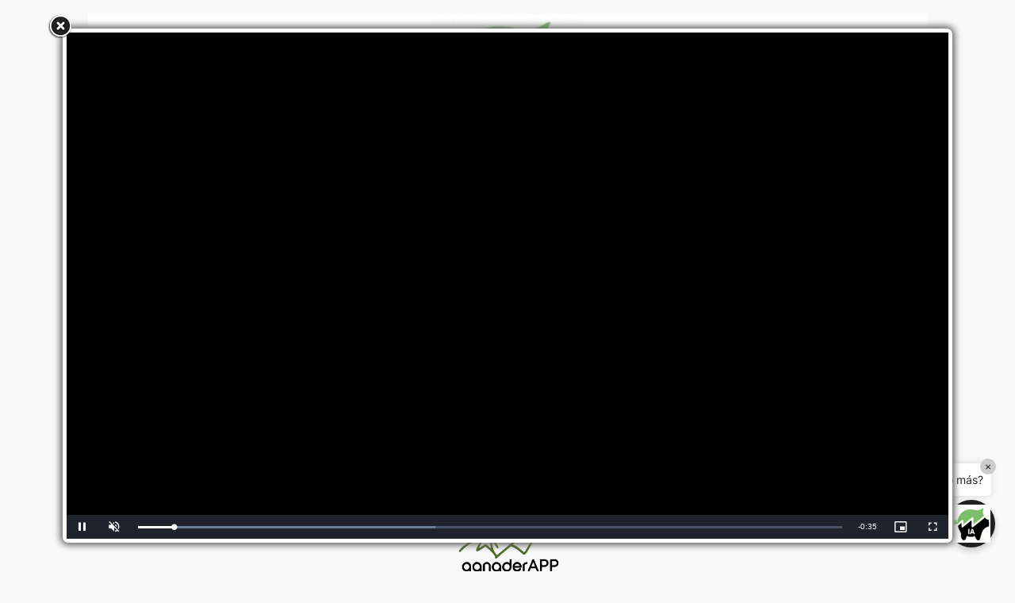

--- FILE ---
content_type: text/html; charset=utf-8
request_url: https://www.google.com/recaptcha/api2/aframe
body_size: 266
content:
<!DOCTYPE HTML><html><head><meta http-equiv="content-type" content="text/html; charset=UTF-8"></head><body><script nonce="g-hDeT5jhzSEc8KLtTgiFw">/** Anti-fraud and anti-abuse applications only. See google.com/recaptcha */ try{var clients={'sodar':'https://pagead2.googlesyndication.com/pagead/sodar?'};window.addEventListener("message",function(a){try{if(a.source===window.parent){var b=JSON.parse(a.data);var c=clients[b['id']];if(c){var d=document.createElement('img');d.src=c+b['params']+'&rc='+(localStorage.getItem("rc::a")?sessionStorage.getItem("rc::b"):"");window.document.body.appendChild(d);sessionStorage.setItem("rc::e",parseInt(sessionStorage.getItem("rc::e")||0)+1);localStorage.setItem("rc::h",'1768900213290');}}}catch(b){}});window.parent.postMessage("_grecaptcha_ready", "*");}catch(b){}</script></body></html>

--- FILE ---
content_type: application/x-javascript
request_url: https://infoiberico.com/wp-content/cache/wpo-minify/1768890753/assets/wpo-minify-header-8edf135e.min.js
body_size: 178255
content:

var SGPB_POPUP_PARAMS = {"popupTypeAgeRestriction":"ageRestriction","defaultThemeImages":{"1":"https:\/\/infoiberico.com\/wp-content\/plugins\/popup-builder\/public\/img\/theme_1\/close.png","2":"https:\/\/infoiberico.com\/wp-content\/plugins\/popup-builder\/public\/img\/theme_2\/close.png","3":"https:\/\/infoiberico.com\/wp-content\/plugins\/popup-builder\/public\/img\/theme_3\/close.png","5":"https:\/\/infoiberico.com\/wp-content\/plugins\/popup-builder\/public\/img\/theme_5\/close.png","6":"https:\/\/infoiberico.com\/wp-content\/plugins\/popup-builder\/public\/img\/theme_6\/close.png"},"homePageUrl":"https:\/\/infoiberico.com\/","isPreview":false,"convertedIdsReverse":[],"dontShowPopupExpireTime":365,"conditionalJsClasses":[],"disableAnalyticsGeneral":"0"};
var SGPB_JS_PACKAGES = {"packages":{"current":1,"free":1,"silver":2,"gold":3,"platinum":4},"extensions":{"geo-targeting":false,"advanced-closing":false}};
var SGPB_JS_PARAMS = {"ajaxUrl":"https:\/\/infoiberico.com\/wp-admin\/admin-ajax.php","nonce":"a4fb184512"};
function sgAddEvent(element,eventName,fn){if(element.addEventListener)
element.addEventListener(eventName,fn,!1);else if(element.attachEvent)
element.attachEvent('on'+eventName,fn);}
window.SGPB_ORDER=0;function SGPBPopup(){this.id=null;this.eventName='';this.popupData=null;this.additionalPopupData={};this.popupConfig={};this.popupObj=null;this.onceListener();this.initialsListeners();this.countPopupOpen=!0;this.closeButtonDefaultPositions={};this.closeButtonDefaultPositions[1]={'left':9,'right':9,'bottom':9};this.closeButtonDefaultPositions[2]={'left':0,'right':0,'top':parseInt('-20'),'bottom':parseInt('-20')};this.closeButtonDefaultPositions[3]={'right':4,'bottom':4,'left':4,'top':4};this.closeButtonDefaultPositions[4]={'left':12,'right':12,'bottom':9};this.closeButtonDefaultPositions[5]={'left':8,'right':8,'bottom':8};this.closeButtonDefaultPositions[6]={'left':parseInt('-18.5'),'right':parseInt('-18.5'),'bottom':parseInt('-18.5'),'top':parseInt('-18.5')}}
SGPBPopup.htmlCustomButton=function(){var buttons=jQuery('.sgpb-html-custom-button');var buttonActionBehaviors=function(button,settings){button.bind('click',function(){var behavior=settings['sgpb-custom-button'];if(behavior==='redirectToURL'){if(settings['sgpb-custom-button-redirect-new-tab']){window.open(settings['sgpb-custom-button-redirect-URL'])}else{window.location.href=settings['sgpb-custom-button-redirect-URL']}}
if(behavior==='hidePopup'){SGPBPopup.closePopup()}
if(behavior==='copyToClipBoard'){var tempInputId=1;var value=settings['sgpb-custom-button-copy-to-clipboard-text'];var tempInput=document.createElement("input");tempInput.id=tempInputId;tempInput.value=value;tempInput.style='position: absolute; right: -10000px';if(!document.getElementById(tempInputId)){document.body.appendChild(tempInput)}
tempInput.select();document.execCommand("copy");if(settings['sgpb-copy-to-clipboard-close-popup']){SGPBPopup.closePopup()}
if(settings['sgpb-custom-button-copy-to-clipboard-alert']){alert(settings['sgpb-custom-button-copy-to-clipboard-message'])}}})};buttons.each(function(){var settings=jQuery.parseJSON(decodeURIComponent(jQuery(this).attr('data-options')));buttonActionBehaviors(jQuery(this),settings)})};SGPBPopup.listeners=function(){var that=this;sgAddEvent(window,'sgpbPopupBuilderAdditionalDimensionSettings',function(e){SGPBPopup.mobileSafariAdditionalSettings(e)});sgAddEvent(window,'sgpbDidOpen',function(e){if(typeof(Event)==='function'){var event=new CustomEvent('resize',{bubbles:!0,cancelable:!0})}else{if(SGPBPopup.isIE()){var event=document.createEvent('Event');event.initEvent('resize',!0,!0)}else{var event=new CustomEvent('resize',{bubbles:!0,cancelable:!0})}}
window.dispatchEvent(event);SGPBPopup.mobileSafariAdditionalSettings(e);var args=e.detail;var popupOptions=args.popupData;var obj=e.detail.currentObj.sgpbPopupObj;if(typeof SGPB_ANALYTICS_PARAMS==='undefined'){if(obj.getCountPopupOpen()){obj.addToCounter(popupOptions)}}
if(popupOptions['sgpb-show-popup-same-user']){obj.setPopupLimitationCookie(popupOptions)}
SGPBPopup.htmlCustomButton()});setInterval(function(){var openedPopups=window.sgpbOpenedPopup||{};if(!Object.keys(openedPopups).length){return!1}
var params={};params.popupsIdCollection=window.sgpbOpenedPopup;var data={action:'sgpb_send_to_open_counter',nonce:SGPB_JS_PARAMS.nonce,params:params};window.sgpbOpenedPopup={};jQuery.post(SGPB_JS_PARAMS.ajaxUrl,data,function(res){})},600)};SGPBPopup.mobileSafariAdditionalSettings=function(e){if(typeof e==='undefined'){var args=SGPBPopup.prototype.getAdditionalPopupData();if(typeof args==='undefined'){return!1}
var popupOptions=args.popupData;var popupId=parseInt(args.popupId)}else{var args=e.detail;var alreadySavedArgs=SGPBPopup.prototype.getAdditionalPopupData();if(jQuery.isEmptyObject(alreadySavedArgs)){SGPBPopup.prototype.setAdditionalPopupData(args)}
var popupOptions=args.popupData;var popupId=parseInt(args.popupId)}
var userAgent=window.navigator.userAgent;if(userAgent.match(/iPad/i)||userAgent.match(/iPhone/i)){if(typeof popupOptions['sgpb-popup-dimension-mode']!=='undefined'&&popupOptions['sgpb-popup-dimension-mode']==='responsiveMode'){var openedPopupWidth=parseInt(window.innerHeight-100);if(e.detail.popupData['sgpb-type']==='iframe'||e.detail.popupData['sgpb-type']==='video'){if(jQuery('.sgpb-popup-builder-content-'+popupId+' iframe').length){jQuery('.sgpb-popup-builder-content-'+popupId).attr('style','height:'+openedPopupWidth+'px !important;')}}}}};SGPBPopup.prototype.setAdditionalPopupData=function(additionalPopupData){this.additionalPopupData=additionalPopupData};SGPBPopup.prototype.getAdditionalPopupData=function(){return this.additionalPopupData};SGPBPopup.prototype.setCountPopupOpen=function(countPopupOpen){this.countPopupOpen=countPopupOpen};SGPBPopup.prototype.getCountPopupOpen=function(){return this.countPopupOpen};SGPBPopup.playMusic=function(e){var args=e.detail;var popupId=parseInt(args.popupId);var options=SGPBPopup.getPopupOptionsById(popupId);var soundUrl=options['sgpb-sound-url'];var soundStatus=options['sgpb-open-sound'];if(soundStatus&&soundUrl){var audio=new Audio(soundUrl);audio.play();window.SGPB_SOUND[popupId]=audio}};SGPBPopup.floatingButton=function(e){SGPBPopup.showFloatingButton(e);jQuery(window).on('sgpbFormSuccess',function(e){SGPBPopup.hideFloatingButton()})};SGPBPopup.showFloatingButton=function(e){var popupObj=e||{};var popupId=0;var shouldShowFloatingButton=!0;if(e.hasOwnProperty('sgpbPopupObj')){popupObj=e.detail.currentObj.sgpbPopupObj}
if(popupObj instanceof SGPBPopup){popupId=parseInt(popupObj.id);shouldShowFloatingButton=popupObj.forceCheckCurrentPopupType(popupObj)}
if(shouldShowFloatingButton){if(popupId){jQuery('.sgpb-floating-button.sg-popup-id-'+popupId).show()}else{jQuery('.sgpb-floating-button').show()}}};SGPBPopup.hideFloatingButton=function(popupId){if(popupId){jQuery('.sgpb-floating-button.sg-popup-id-'+popupId).fadeOut()}else{jQuery('.sgpb-floating-button').fadeOut()}};SGPBPopup.prototype.initialsListeners=function(){var that=this;sgAddEvent(window,'sgpbDidOpen',function(e){jQuery('.sg-popup-close').unbind('click').bind('click',function(){var currentPopupId=jQuery(this).parents('.sg-popup-builder-content').attr('data-id');SGPBPopup.closePopupById(currentPopupId)})});sgAddEvent(window,'sgpbDidClose',function(e){var args=e.detail;var popupId=parseInt(args.popupId);that.htmlIframeFilterForOpen(popupId,'close')})};SGPBPopup.prototype.onceListener=function(){var that=this;sgAddEvent(window,'sgpbDidOpen',function(e){document.onkeydown=function(e){e=e||window.event;if(e.keyCode===27){var currentPopup=that.getPopupIdForNextEsc();if(!currentPopup){return!1}
var lastPopupId=parseInt(currentPopup.popupId);SGPBPopup.closePopupById(lastPopupId)}}});sgAddEvent(window,'sgpbDidClose',function(e){if(window.sgPopupBuilder.length!==0){var popups=[].concat(window.sgPopupBuilder).reverse();for(var i in popups){var nextIndex=++i;var nextObj=popups[nextIndex];if(typeof nextObj==='undefined'){jQuery('html').removeClass('sgpb-overflow-hidden');jQuery('body').removeClass('sgpb-overflow-hidden-body');break}
if(nextObj.isOpen===!1){continue}
var options=SGPBPopup.getPopupOptionsById(nextObj.popupId);if(typeof options['sgpb-disable-page-scrolling']==='undefined'){jQuery('html').removeClass('sgpb-overflow-hidden');jQuery('body').removeClass('sgpb-overflow-hidden-body')}else{jQuery('html').addClass('sgpb-overflow-hidden');jQuery('body').addClass('sgpb-overflow-hidden-body')}
break}}else{jQuery('html').addClass('sgpb-overflow-hidden');jQuery('body').addClass('sgpb-overflow-hidden-body')}})};SGPBPopup.prototype.getPopupIdForNextEsc=function(){var popups=window.sgPopupBuilder;var popup=!1;if(!popups.length){return popup}
var searchPopups=[].concat(popups).reverse();for(var i in searchPopups){var popupData=searchPopups[i];if(popupData.isOpen){var popupId=parseInt(popupData.popupId);var popupOptions=SGPBPopup.getPopupOptionsById(popupId);if(!popupOptions['sgpb-disable-popup-closing']&&popupOptions['sgpb-esc-key']){popup=popupData;break}}}
return popup};SGPBPopup.prototype.setPopupId=function(popupId){this.id=parseInt(popupId)};SGPBPopup.prototype.getPopupId=function(){return this.id};SGPBPopup.prototype.setPopupObj=function(popupObj){this.popupObj=popupObj};SGPBPopup.prototype.getPopupObj=function(){return this.popupObj};SGPBPopup.prototype.setPopupData=function(popupData){if(typeof popupData=='string'){var popupData=SGPBPopup.JSONParse(popupData)}
this.popupData=popupData};SGPBPopup.prototype.getPopupData=function(){return this.popupData};SGPBPopup.prototype.setPopupConfig=function(config){this.popupConfig=config};SGPBPopup.prototype.getPopupConfig=function(){return this.popupConfig};SGPBPopup.prototype.setUpPopupConfig=function(){var popupConfig=new PopupConfig();this.setPopupConfig(popupConfig)};SGPBPopup.createPopupObjById=function(popupId){var options=SGPBPopup.getPopupOptionsById(popupId);if(!options){return!1}
var popupObj=new SGPBPopup();popupObj.setPopupId(popupId);popupObj.setPopupData(options);return popupObj};SGPBPopup.getPopupOptionsById=function(popupId){var popupDataDiv=jQuery('#sg-popup-content-wrapper-'+popupId);if(!popupDataDiv.length){return!1}
var options=popupDataDiv.attr('data-options');return SGPBPopup.JSONParse(options)};SGPBPopup.prototype.getCompatibleZiIndex=function(popupZIndex){if(popupZIndex>2147483647){return 2147483627}
return popupZIndex};SGPBPopup.prototype.prepareOpen=function(){var popupId=this.getPopupId();var popupData=this.getPopupData();var popupZIndex=this.getCompatibleZiIndex(popupData['sgpb-popup-z-index']);var popupType=this.popupData['sgpb-type'];this.setUpPopupConfig();var that=this;var popupConfig=this.getPopupConfig();function decodeEntities(encodedString){if(typeof encodedString=='undefined'){return''}
var suspiciousStrings=['document.createElement','createElement','String.fromCharCode','fromCharCode'];for(var i in suspiciousStrings){if(encodedString.indexOf(suspiciousStrings[i])>0){return''}}
var textArea=document.createElement('textarea');textArea.innerHTML=encodedString;return textArea.value}
popupConfig.customShouldOpen=function(){var instructions=popupData['sgpb-ShouldOpen'];instructions=decodeEntities(instructions);var F=new Function(instructions);return(F())};popupConfig.customShouldClose=function(){var instructions=popupData['sgpb-ShouldClose'];instructions=decodeEntities(instructions);var F=new Function(instructions);return(F())};this.setPopupDimensions();if(popupData['sgpb-disable-popup-closing']=='on'){popupData['sgpb-enable-close-button']='';popupData['sgpb-esc-key']='';popupData['sgpb-overlay-click']=''}
popupData.eventName=this.eventName;if(SGPBPopup.varToBool(popupData['sgpb-enable-close-button'])){popupConfig.magicCall('setCloseButtonDelay',parseInt(popupData['sgpb-close-button-delay']))}
popupConfig.magicCall('setShowButton',SGPBPopup.varToBool(popupData['sgpb-enable-close-button']));var openAnimationSpeed=parseFloat(popupData['sgpb-open-animation-speed'])*1000;var closeAnimationSpeed=parseFloat(popupData['sgpb-close-animation-speed'])*1000;popupConfig.magicCall('setOpenAnimationEffect',popupData['sgpb-open-animation-effect']);popupConfig.magicCall('setCloseAnimationEffect',popupData['sgpb-close-animation-effect']);popupConfig.magicCall('setOpenAnimationSpeed',openAnimationSpeed);popupConfig.magicCall('setCloseAnimationSpeed',closeAnimationSpeed);popupConfig.magicCall('setOpenAnimationStatus',popupData['sgpb-open-animation']);popupConfig.magicCall('setCloseAnimationStatus',popupData['sgpb-close-animation']);popupConfig.magicCall('setContentPadding',popupData['sgpb-content-padding']);if(typeof SgpbRecentSalesPopupType!='undefined'){if(popupType==SgpbRecentSalesPopupType){popupZIndex=2147483647;popupConfig.magicCall('setCloseAnimationEffect','fade');popupConfig.magicCall('setCloseAnimationSpeed',1000);popupConfig.magicCall('setCloseAnimationStatus','on')}}
popupConfig.magicCall('setZIndex',popupZIndex);popupConfig.magicCall('setCloseButtonWidth',popupData['sgpb-button-image-width']);popupConfig.magicCall('setCloseButtonHeight',popupData['sgpb-button-image-height']);popupConfig.magicCall('setPopupId',popupId);popupConfig.magicCall('setPopupData',popupData);popupConfig.magicCall('setAllowed',!SGPBPopup.varToBool(popupData['sgpb-disable-popup-closing']));if(popupData['sgpb-type']==SGPB_POPUP_PARAMS.popupTypeAgeRestriction){popupConfig.magicCall('setAllowed',!1)}
popupConfig.magicCall('setEscShouldClose',SGPBPopup.varToBool(popupData['sgpb-esc-key']));popupConfig.magicCall('setOverlayShouldClose',SGPBPopup.varToBool(popupData['sgpb-overlay-click']));popupConfig.magicCall('setScrollingEnabled',SGPBPopup.varToBool(popupData['sgpb-enable-content-scrolling']));if(SGPBPopup.varToBool(popupData['sgpb-content-click'])){this.contentCloseBehavior()}
sgAddEvent(window,'sgpbWillOpen',function(e){if(popupId!=e.detail.popupId||e.detail.popupData['sgpb-content-click']=='undefined'){return!1}
that.popupContentClick(e)});if(SGPBPopup.varToBool(popupData['sgpb-popup-fixed'])){this.addFixedPosition()}
this.themeCreator();this.themeCustomizations();popupConfig.magicCall('setContents',document.getElementById('sg-popup-content-wrapper-'+popupId));popupConfig.magicCall('setPopupType',popupType);this.setPopupConfig(popupConfig);this.popupTriggeringListeners();var allowToOpen=this.checkCurrentPopupType();if(allowToOpen){this.open()}};SGPBPopup.prototype.popupContentClick=function(e){var args=e.detail;var popupId=parseInt(args.popupId);jQuery('.sgpb-content-'+popupId).on('click',function(event){var settings={popupId:popupId,eventName:'sgpbPopupContentclick'};jQuery(window).trigger('sgpbPopupContentclick',settings)})};SGPBPopup.prototype.forceCheckCurrentPopupType=function(popupObj){var allowToOpen=!0;var popupConfig=new PopupConfig();var className=popupObj.popupData['sgpb-type'];if(typeof className=='undefined'||className=='undefined'){return!1}
if(typeof SGPB_POPUP_PARAMS.conditionalJsClasses!='undefined'&&SGPB_POPUP_PARAMS.conditionalJsClasses.length){var isAllowConditions=this.forceIsAllowJsConditions(popupObj);if(!isAllowConditions){return!1}}
var popupConfig=new PopupConfig();var className=this.popupData['sgpb-type'];className=popupConfig.prefix.toUpperCase()+PopupConfig.firstToUpperCase(className);if(window.hasOwnProperty(className)){className=eval(className);var obj=new className;if(typeof obj.allowToOpen==='function'){allowToOpen=obj.allowToOpen(this.id);if(!allowToOpen){isAllow=allowToOpen}}}
var allowToOpen=this.checkCurrentPopupType();if(!allowToOpen){return!1}
return allowToOpen};SGPBPopup.prototype.checkCurrentPopupType=function(){var allowToOpen=!0;var popupConfig=new PopupConfig();var isPreview=parseInt(this.popupData['sgpb-is-preview']);if(!isNaN(isPreview)&&isPreview==1){return allowToOpen}
var popupHasLimit=this.isSatistfyForShowingLimitation(this.popupData);if(!popupHasLimit){return!1}
var dontShowPopupCookieName='sgDontShowPopup'+this.popupData['sgpb-post-id'];var dontShowPopup=SGPopup.getCookie(dontShowPopupCookieName);if(dontShowPopup!=''){return!1}
var className=this.popupData['sgpb-type'];if(typeof className=='undefined'||className=='undefined'){return!1}
if(typeof SGPB_POPUP_PARAMS.conditionalJsClasses!='undefined'&&SGPB_POPUP_PARAMS.conditionalJsClasses.length){var isAllowConditions=this.isAllowJsConditions();if(!isAllowConditions){return!1}}
className=popupConfig.prefix.toUpperCase()+PopupConfig.firstToUpperCase(className);if(window.hasOwnProperty(className)){className=eval(className);var obj=new className;if(typeof obj.allowToOpen==='function'){allowToOpen=obj.allowToOpen(this.id)}}
return allowToOpen};SGPBPopup.prototype.forceIsAllowJsConditions=function(popupObj){var conditions=SGPB_POPUP_PARAMS.conditionalJsClasses;var isAllow=!0;for(var i in conditions){if(!conditions.hasOwnProperty(i)){break}
try{var className=eval(conditions[i])}catch(e){continue}
var obj=new className;if(typeof obj.forceAllowToOpen==='function'){var popupData=this.getPopupData();var allowToOpen=obj.forceAllowToOpen(popupObj.id,popupObj);if(!allowToOpen){isAllow=allowToOpen;break}}}
return isAllow};SGPBPopup.prototype.isAllowJsConditions=function(){var conditions=SGPB_POPUP_PARAMS.conditionalJsClasses;var isAllow=!0;for(var i in conditions){if(!conditions.hasOwnProperty(i)){break}
try{var className=eval(conditions[i])}catch(e){continue}
var obj=new className;if(typeof obj.allowToOpen==='function'){var allowToOpen=obj.allowToOpen(this.id,this);if(!allowToOpen){isAllow=allowToOpen;break}}}
return isAllow};SGPBPopup.prototype.setPopupLimitationCookie=function(popupData){var cookieData=this.getPopupShowLimitationCookie(popupData);var cookie=cookieData.cookie||{};var openingCount=cookie.openingCount||0;var currentUrl=window.location.href;if(!popupData['sgpb-show-popup-same-user-page-level']){currentUrl=''}
cookie.openingCount=openingCount+1;cookie.openingPage=currentUrl;var popupShowingLimitExpiry=parseInt(popupData['sgpb-show-popup-same-user-expiry']);SGPBPopup.setCookie(cookieData.cookieName,JSON.stringify(cookie),popupShowingLimitExpiry,currentUrl)};SGPBPopup.prototype.isSatistfyForShowingLimitation=function(popupData){var popupLimitation=popupData['sgpb-show-popup-same-user'];if(!popupLimitation){return!0}
var cookieData=this.getPopupShowLimitationCookie(popupData);if(!cookieData.cookie){return!0}
return popupData['sgpb-show-popup-same-user-count']>cookieData.cookie.openingCount};SGPBPopup.prototype.getPopupShowLimitationCookie=function(popupData){var savedCookie=this.getPopupShowLimitationCookieDetails(popupData);var savedCookie=this.filterPopupLimitationCookie(savedCookie);return savedCookie};SGPBPopup.prototype.filterPopupLimitationCookie=function(cookie){var result={};result.cookie='';if(cookie.isPageLevel){result.cookieName=cookie.pageLevelCookieName;if(cookie.pageLevelCookie){result.cookie=jQuery.parseJSON(cookie.pageLevelCookie)}
SGPBPopup.deleteCookie(cookie.domainLevelCookieName);return result}
result.cookieName=cookie.domainLevelCookieName;if(cookie.domainLevelCookie){result.cookie=jQuery.parseJSON(cookie.domainLevelCookie)}
var currentUrl=window.location.href;SGPBPopup.deleteCookie(cookie.pageLevelCookieName,currentUrl);return result};SGPBPopup.prototype.getPopupShowLimitationCookieDetails=function(popupData){var result=!1;var currentUrl=window.location.href;var currentPopupId=popupData['sgpb-post-id'];var popupLimitationCookieHomePageLevelName='SGPBShowingLimitationHomePage'+currentPopupId;var popupLimitationCookiePageLevelName='SGPBShowingLimitationPage'+currentPopupId;var popupLimitationCookieDomainName='SGPBShowingLimitationDomain'+currentPopupId;var pageLevelCookie=popupData['sgpb-show-popup-same-user-page-level']||!1;if(currentUrl==SGPB_POPUP_PARAMS.homePageUrl){popupLimitationCookiePageLevelName=popupLimitationCookieHomePageLevelName}
var popupLimitationPageLevelCookie=SGPopup.getCookie(popupLimitationCookiePageLevelName);var popupLimitationDomainCookie=SGPopup.getCookie(popupLimitationCookieDomainName);result={'pageLevelCookieName':popupLimitationCookiePageLevelName,'domainLevelCookieName':popupLimitationCookieDomainName,'pageLevelCookie':popupLimitationPageLevelCookie,'domainLevelCookie':popupLimitationDomainCookie,'isPageLevel':pageLevelCookie};return result};SGPBPopup.prototype.themeCreator=function(){var noPositionSelected=!1;var popupData=this.getPopupData();var popupId=this.getPopupId();var popupConfig=this.getPopupConfig();var forceRtlClass='';var forceRtl=SGPBPopup.varToBool(popupData['sgpb-force-rtl']);var popupTheme=popupData['sgpb-popup-themes'];var popupType=popupData['sgpb-type'];var closeButtonWidth=popupData['sgpb-button-image-width'];var closeButtonHeight=popupData['sgpb-button-image-height'];var contentPadding=parseInt(popupData['sgpb-content-padding']);var top=parseInt(popupData['sgpb-button-position-top']);var right=parseInt(popupData['sgpb-button-position-right']);var bottom=parseInt(popupData['sgpb-button-position-bottom']);var left=parseInt(popupData['sgpb-button-position-left']);var contentClass=popupData['sgpb-content-custom-class'];var popupBorder=SGPBPopup.varToBool(popupData['sgpb-disable-border']);var closeButtonImage=popupConfig.closeButtonImage;var themeNumber=1;var backgroundColor='black';var borderColor='inherit';var recentSalesPopup=!1;if(typeof SgpbRecentSalesPopupType!='undefined'){if(popupType==SgpbRecentSalesPopupType){recentSalesPopup=!0;popupTheme='sgpb-theme-2';closeButtonPosition='topRight';backgroundColor='white';borderColor='#ececec';top='-10';right='-10';popupConfig.magicCall('setShadowSpread',1);popupConfig.magicCall('setContentShadowBlur',5);popupConfig.magicCall('setOverlayVisible',!1);popupConfig.magicCall('setContentShadowColor','#000000b3');popupConfig.magicCall('setContentBorderRadius','5px')}}
var themeIndexNum=popupTheme[popupTheme.length-1];if(isNaN(top)){top=this.closeButtonDefaultPositions[themeIndexNum].top}
if(isNaN(right)){right=this.closeButtonDefaultPositions[themeIndexNum].right}
if(isNaN(bottom)){bottom=this.closeButtonDefaultPositions[themeIndexNum].bottom}
if(isNaN(left)){left=this.closeButtonDefaultPositions[themeIndexNum].left}
if(forceRtl){forceRtlClass=' sgpb-popup-content-direction-right'}
if(popupData['sgpb-type']=='countdown'){popupConfig.magicCall('setMinWidth',300)}
popupConfig.magicCall('setContentPadding',contentPadding);popupConfig.magicCall('setOverlayAddClass',popupTheme+'-overlay sgpb-popup-overlay-'+popupId);popupConfig.magicCall('setContentAddClass','sgpb-content sgpb-content-'+popupId+' '+popupTheme+'-content '+contentClass+forceRtlClass);if(typeof popupData['sgpb-close-button-position']=='undefined'||popupData['sgpb-close-button-position']==''){var noPositionSelected=!0}else{var closeButtonPosition=popupData['sgpb-close-button-position'];popupConfig.magicCall('setButtonPosition',closeButtonPosition)}
if(popupTheme=='sgpb-theme-1'){themeNumber=1;popupConfig.magicCall('setShadowSpread',14);if(noPositionSelected||closeButtonPosition=='bottomRight'){popupConfig.magicCall('setCloseButtonPositionRight',right+'px');popupConfig.magicCall('setCloseButtonPositionBottom',bottom+'px')}else{popupConfig.magicCall('setCloseButtonPositionLeft',left+'px');popupConfig.magicCall('setCloseButtonPositionBottom',bottom+'px')}}else if(popupTheme=='sgpb-theme-2'){themeNumber=2;popupConfig.magicCall('setButtonInside',!1);popupConfig.magicCall('setContentBorderWidth',1);popupConfig.magicCall('setContentBackgroundColor',backgroundColor);popupConfig.magicCall('setContentBorderColor',borderColor);popupConfig.magicCall('setOverlayColor','white');var rightPosition='0';var topPosition='-'+closeButtonHeight+'px';if(recentSalesPopup){rightPosition='-'+(closeButtonWidth/2)+'px';topPosition='-'+(closeButtonHeight/2)+'px';themeNumber=6}
if(noPositionSelected||closeButtonPosition=='topRight'){popupConfig.magicCall('setCloseButtonPositionRight',right+'px');popupConfig.magicCall('setCloseButtonPositionTop',top+'px')}else{if(closeButtonPosition=='topLeft'){popupConfig.magicCall('setCloseButtonPositionLeft',left+'px');popupConfig.magicCall('setCloseButtonPositionTop',top+'px')}else if(closeButtonPosition=='bottomRight'){popupConfig.magicCall('setCloseButtonPositionRight',right+'px');popupConfig.magicCall('setCloseButtonPositionBottom',bottom+'px')}else if(closeButtonPosition=='bottomLeft'){popupConfig.magicCall('setCloseButtonPositionLeft',left+'px');popupConfig.magicCall('setCloseButtonPositionBottom',bottom+'px')}}
if(popupBorder){popupConfig.magicCall('setContentBorderWidth',0)}}else if(popupTheme=='sgpb-theme-3'){themeNumber=3;popupConfig.magicCall('setContentBorderWidth',5);popupConfig.magicCall('setContentBorderRadius',popupData['sgpb-border-radius']);popupConfig.magicCall('setContentBorderRadiusType',popupData['sgpb-border-radius-type']);popupConfig.magicCall('setContentBorderColor',popupData['sgpb-border-color']);var closeButtonPositionPx='4px';if(popupBorder){popupConfig.magicCall('setContentBorderWidth',0);closeButtonPositionPx='0px'}
if(noPositionSelected){popupConfig.magicCall('setCloseButtonWidth',38);popupConfig.magicCall('setCloseButtonHeight',19);popupConfig.magicCall('setCloseButtonPositionRight',right+'px');popupConfig.magicCall('setCloseButtonPositionTop',top+'px')}else{if(closeButtonPosition=='topRight'){popupConfig.magicCall('setCloseButtonPositionRight',right+'px');popupConfig.magicCall('setCloseButtonPositionTop',top+'px')}else if(closeButtonPosition=='topLeft'){popupConfig.magicCall('setCloseButtonPositionLeft',left+'px');popupConfig.magicCall('setCloseButtonPositionTop',top+'px')}else if(closeButtonPosition=='bottomRight'){popupConfig.magicCall('setCloseButtonPositionLeft',right+'px');popupConfig.magicCall('setCloseButtonPositionBottom',bottom+'px')}else if(closeButtonPosition=='bottomLeft'){popupConfig.magicCall('setCloseButtonPositionLeft',left+'px');popupConfig.magicCall('setCloseButtonPositionBottom',bottom+'px')}}}else if(popupTheme=='sgpb-theme-4'){themeNumber=4;popupConfig.magicCall('setButtonImage',popupData['sgpb-button-text']);popupConfig.magicCall('setCloseButtonType','button');popupConfig.magicCall('setCloseButtonText',popupData['sgpb-button-text']);popupConfig.magicCall('setContentBorderWidth',0);popupConfig.magicCall('setContentBackgroundColor','white');popupConfig.magicCall('setContentBorderColor','white');popupConfig.magicCall('setOverlayColor','white');popupConfig.magicCall('setShadowSpread',4);popupConfig.magicCall('setContentShadowBlur',8);if(noPositionSelected||closeButtonPosition=='bottomRight'){popupConfig.magicCall('setCloseButtonPositionRight',right+'px');popupConfig.magicCall('setCloseButtonPositionBottom',bottom+'px')}else{popupConfig.magicCall('setCloseButtonPositionLeft',left+'px');popupConfig.magicCall('setCloseButtonPositionBottom',bottom+'px')}}else if(popupTheme=='sgpb-theme-5'){themeNumber=5;popupConfig.magicCall('setBoxBorderWidth',10);popupConfig.magicCall('setContentBorderColor','#4B4B4B');if(noPositionSelected||closeButtonPosition=='bottomRight'){popupConfig.magicCall('setCloseButtonPositionRight',right+'px');popupConfig.magicCall('setCloseButtonPositionBottom',bottom+'px')}else{popupConfig.magicCall('setCloseButtonPositionLeft',left+'px');popupConfig.magicCall('setCloseButtonPositionBottom',bottom+'px')}}else if(popupTheme=='sgpb-theme-6'){themeNumber=6;popupConfig.magicCall('setButtonInside',!1);popupConfig.magicCall('setContentBorderRadius',7);popupConfig.magicCall('setContentBorderRadiusType','px');if(noPositionSelected){popupConfig.magicCall('setCloseButtonWidth',37);popupConfig.magicCall('setCloseButtonHeight',37);popupConfig.magicCall('setCloseButtonPositionRight',right+'px');popupConfig.magicCall('setCloseButtonPositionTop',top+'px')}else{if(typeof popupData['sgpb-button-position-right']=='undefined'){right='-'+(closeButtonWidth/2);top='-'+(closeButtonHeight/2);left='-'+(closeButtonWidth/2);bottom='-'+(closeButtonHeight/2)}
if(closeButtonPosition=='topRight'){popupConfig.magicCall('setCloseButtonPositionRight',right+'px');popupConfig.magicCall('setCloseButtonPositionTop',top+'px')}else if(closeButtonPosition=='topLeft'){popupConfig.magicCall('setCloseButtonPositionLeft',left+'px');popupConfig.magicCall('setCloseButtonPositionTop',top+'px')}else if(closeButtonPosition=='bottomRight'){popupConfig.magicCall('setCloseButtonPositionRight',right+'px');popupConfig.magicCall('setCloseButtonPositionBottom',bottom+'px')}else if(closeButtonPosition=='bottomLeft'){popupConfig.magicCall('setCloseButtonPositionLeft',left+'px');popupConfig.magicCall('setCloseButtonPositionBottom',bottom+'px')}}}
popupConfig.magicCall('setPopupTheme',themeNumber);if(!popupData['sgpb-button-image']){closeButtonImage=SGPB_POPUP_PARAMS.defaultThemeImages[themeNumber];if(typeof closeButtonImage!='undefined'){popupConfig.magicCall('setButtonImage',closeButtonImage)}}else{popupConfig.magicCall('setButtonImage','data:image/png;base64,'+popupData['sgpb-button-image-data']);if(popupData['sgpb-button-image-data']==''||popupData['sgpb-button-image-data'].indexOf('http')!=-1){popupConfig.magicCall('setButtonImage',popupData['sgpb-button-image'])}}};SGPBPopup.prototype.themeCustomizations=function(){var popupId=this.getPopupId();var popupData=this.getPopupData();var popupConfig=this.getPopupConfig();var contentOpacity=popupData['sgpb-content-opacity'];var contentBgColor=popupData['sgpb-background-color'];if(popupData['sgpb-background-image-data']){var contentBgImage='data:image/png;base64,'+popupData['sgpb-background-image-data']}else{var contentBgImage=popupData['sgpb-background-image']}
var showContentBackground=popupData['sgpb-show-background'];var contentBgImageMode=popupData['sgpb-background-image-mode'];var overlayColor=popupData['sgpb-overlay-color'];var popupTheme=popupData['sgpb-popup-themes'];var popupType=popupData['sgpb-type'];if(typeof popupData['sgpb-overlay-custom-class']=='undefined'){popupData['sgpb-overlay-custom-class']='sgpb-popup-overlay'}
if(typeof popupData['sgpb-popup-themes']=='undefined'){popupTheme='sgpb-theme-2'}
if(typeof showContentBackground=='undefined'){contentBgColor='';contentBgImage='';contentBgImageMode=''}
if(typeof SgpbRecentSalesPopupType!='undefined'){if(popupType==SgpbRecentSalesPopupType){showContentBackground='on';contentBgColor=popupData['sgpb-background-color'];contentOpacity=popupData['sgpb-content-opacity']}}
if(contentOpacity){popupConfig.magicCall('setContentBackgroundOpacity',contentOpacity)}
if(contentBgImageMode){popupConfig.magicCall('setContentBackgroundMode',contentBgImageMode)}
if(contentBgImage){popupConfig.magicCall('setContentBackgroundImage',contentBgImage)}
if(contentBgColor){contentBgColor=SGPBPopup.hexToRgba(contentBgColor,contentOpacity);popupConfig.magicCall('setContentBackgroundColor',contentBgColor)}
if(overlayColor){popupConfig.magicCall('setOverlayColor',overlayColor)}
var overlayClasses=popupTheme+'-overlay sgpb-popup-overlay-'+popupId;if(SGPB_JS_PACKAGES.extensions['advanced-closing']){if(typeof popupData['sgpb-enable-popup-overlay']!='undefined'&&popupData['sgpb-enable-popup-overlay']=='on'){popupData['sgpb-enable-popup-overlay']=!0}else if(typeof popupData['sgpb-enable-popup-overlay']=='undefined'){popupData['sgpb-enable-popup-overlay']=!1}}else{popupData['sgpb-enable-popup-overlay']=!0}
popupConfig.magicCall('setOverlayVisible',SGPBPopup.varToBool(popupData['sgpb-enable-popup-overlay']));if(typeof SgpbRecentSalesPopupType!='undefined'){popupConfig.magicCall('setOverlayVisible',!1)}
if(SGPBPopup.varToBool(popupData['sgpb-enable-popup-overlay'])){popupConfig.magicCall('setOverlayAddClass',overlayClasses+' '+popupData['sgpb-overlay-custom-class']);var overlayOpacity=popupData['sgpb-overlay-opacity']||0.8;popupConfig.magicCall('setOverlayOpacity',overlayOpacity*100)}};SGPBPopup.prototype.formSubmissionDetection=function(args){if(args.length){return!1}
var popupId=args.popupId;var options=SGPBPopup.getPopupOptionsById(popupId);if(!options['sgpb-reopen-after-form-submission']){return!1}
jQuery('.sgpb-popup-builder-content-'+popupId+' form').submit(function(){SGPBPopup.setCookie('SGPBSubmissionReloadPopup',popupId)})};SGPBPopup.prototype.htmlIframeFilterForOpen=function(popupId,popupEventName){var popupContent=jQuery('.sgpb-content-'+popupId);if(!popupContent.length){return!1}
popupContent.find('iframe').each(function(){if(popupEventName!='open'){if(jQuery(this).closest('.fb_iframe_widget').length){return!0}
if(typeof jQuery(this).attr('data-attr-src')=='undefined'){var src=jQuery(this).attr('src');if(src!=''){jQuery(this).attr('data-attr-src',src);jQuery(this).attr('src','')}
return!0}else{var src=jQuery(this).attr('src');if(src!=''){jQuery(this).attr('data-attr-src',src);jQuery(this).attr('src','')}
return!0}}else{if(typeof jQuery(this).attr('data-attr-src')=='undefined'){var src=jQuery(this).attr('src');if(src!=''){jQuery(this).attr('data-attr-src',src)}
return!0}else{var src=jQuery(this).attr('data-attr-src');if(src!=''){jQuery(this).attr('src',src);jQuery(this).attr('data-attr-src',src)}
return!0}}})};SGPBPopup.prototype.iframeSizesInHtml=function(args){var popupId=args.popupId;var popupOptions=args.popupData;var popupContent=jQuery('.sgpb-content-'+popupId);if(!popupContent.length){return!1}
popupContent.find('iframe').each(function(){if(typeof jQuery(this)=='undefined'){return!1}
if(popupOptions['sgpb-popup-dimension-mode']=='customMode'){if(typeof jQuery(this).attr('width')=='undefined'&&typeof popupContent.attr('height')=='undefined'){jQuery(this).css({'width':popupOptions['sgpb-width'],'height':popupOptions['sgpb-height']})}}})};SGPBPopup.prototype.getSearchDataFromContent=function(content){var pattern=/\[(\[?)(pbvariable)(?![\w-])([^\]\/]*(?:\/(?!\])[^\]\/]*)*?)(?:(\/)\]|\](?:([^\[]\*+(?:\[(?!\/\2\])[^\[]\*+)\*+)\[\/\2\])?)(\]?)/gi;var match;var collectedData=[];while(match=pattern.exec(content)){var currentSearchData=[];var attributes;var attributesKeyValue=[];var parseAttributes=/\s(\w+?)="(.+?)"/g;currentSearchData.replaceString=this.htmlDecode(match[0]);while(attributes=parseAttributes.exec(match[3])){attributesKeyValue[attributes[1]]=this.htmlDecode(attributes[2])}
currentSearchData.searchData=attributesKeyValue;collectedData.push(currentSearchData)}
return collectedData};SGPBPopup.prototype.replaceWithCustomShortcode=function(popupId){var currentHtmlContent=jQuery('.sgpb-content-'+popupId).html();var searchData=this.getSearchDataFromContent(currentHtmlContent);var that=this;if(!searchData.length){return!1}
for(var index in searchData){var currentSearchData=searchData[index];var searchAttributes=currentSearchData.searchData;if(typeof searchAttributes.selector=='undefined'||typeof searchAttributes.attribute=='undefined'){that.replaceShortCode(currentSearchData.replaceString,'',popupId);continue}
try{if(!jQuery(searchAttributes.selector).length){that.replaceShortCode(currentSearchData.replaceString,'',popupId);continue}}catch(e){that.replaceShortCode(currentSearchData.replaceString,'',popupId);continue}
if(searchAttributes.attribute=='text'){var replaceName=jQuery(searchAttributes.selector).text()}else{var replaceName=jQuery(searchAttributes.selector).attr(searchAttributes.attribute)}
if(typeof replaceName=='undefined'){that.replaceShortCode(currentSearchData.replaceString,'',popupId);continue}
that.replaceShortCode(currentSearchData.replaceString,replaceName,popupId)}};SGPBPopup.prototype.replaceShortCode=function(shortCode,replaceText,popupId){var popupId=parseInt(popupId);if(!popupId){return!1}
var popupContentWrapper=jQuery('.sgpb-content-'+popupId);if(!popupContentWrapper.length){return!1}
popupContentWrapper.find('div').each(function(){var currentHtmlContent=jQuery(this).contents();if(!currentHtmlContent.length){return!1}
currentHtmlContent.html(function(i,v){if(typeof v!='undefined'){return v.replace(shortCode,replaceText)}})});return!0};SGPBPopup.prototype.popupTriggeringListeners=function(){var that=this;var popupData=this.getPopupData();var popupConfig=this.getPopupConfig();sgAddEvent(window,'sgpbDidOpen',function(e){var args=e.detail;that.iframeSizesInHtml(args);that.formSubmissionDetection(args);var popupOptions=args.popupData;var closeButtonDelay=parseInt(popupOptions['sgpb-close-button-delay']);if(closeButtonDelay){that.closeButtonDisplay(popupOptions['sgpb-post-id'],'show',closeButtonDelay)}
var disablePageScrolling=popupOptions['sgpb-disable-page-scrolling'];if(popupOptions['sgpb-overlay-color']){jQuery('.sgpb-theme-1-overlay').css({'background-image':'none'})}
if(SGPBPopup.varToBool(disablePageScrolling)){jQuery('html').addClass('sgpb-overflow-hidden');jQuery('body').addClass('sgpb-overflow-hidden-body')}});sgAddEvent(window,'sgpbWillOpen',function(e){var args=e.detail;var popupId=parseInt(args.popupId);that.htmlIframeFilterForOpen(args.popupId,'open');that.replaceWithCustomShortcode(popupId);that.sgpbDontShowPopup(popupId);var closeButtonDelay=parseInt(popupData['sgpb-close-button-delay']);if(closeButtonDelay){that.closeButtonDisplay(popupData['sgpb-post-id'],'hide')}
var settings={popupId:popupData['sgpb-post-id'],disabledAnalytics:popupData['sgpb-popup-counting-disabled'],disabledInGeneral:SGPB_POPUP_PARAMS.disableAnalyticsGeneral};jQuery(window).trigger('sgpbDisableAnalytics',settings)});sgAddEvent(window,'sgpbShouldClose',function(e){});sgAddEvent(window,'sgpbWillClose',function(e){var args=e.detail;SGPBPopup.offPopup(e.detail.currentObj)})};SGPBPopup.prototype.sgpbDontShowPopup=function(popupId){var dontShowPopup=jQuery('.sgpb-content-'+popupId).parent().find('[class*="sg-popup-dont-show"]');if(!dontShowPopup.length){return!1}
dontShowPopup.each(function(){jQuery(this).bind('click',function(e){e.preventDefault();var expireTime=SGPB_POPUP_PARAMS.dontShowPopupExpireTime;var cookieName='sgDontShowPopup'+popupId;var classNameSearch=jQuery(this).attr('class').match(/sg-popup-dont-show/);var className=classNameSearch.input;var customExpireTime=className.match(/sg-popup-dont-show-(\d+$)/);if(customExpireTime){expireTime=parseInt(customExpireTime[1])}
SGPBPopup.setCookie(cookieName,expireTime,expireTime);SGPBPopup.closePopupById(popupId)})})};SGPBPopup.prototype.addToCounter=function(popupOptions){if(SGPB_POPUP_PARAMS.isPreview||(typeof popupOptions['sgpb-popup-counting-disabled']!='undefined')){return!1}
var that=this;var openedPopups=window.sgpbOpenedPopup||{};var popupId=parseInt(popupOptions['sgpb-post-id']);if(typeof openedPopups[popupId]=='undefined'){openedPopups[popupId]=1}else{openedPopups[popupId]+=1}
window.sgpbOpenedPopup=openedPopups};SGPBPopup.prototype.closeButtonDisplay=function(popupId,display,delay){if(display=='show'){setTimeout(function(){jQuery('.sgpb-content-'+popupId).prev().show()},delay*1000)}else if(display=='hide'){jQuery('.sgpb-content-'+popupId).prev().hide()}};SGPBPopup.prototype.open=function(args){var customEvent=this.customEvent;var config=this.getPopupConfig();var popupId=this.getPopupId();var eventName=this.eventName;if(typeof window.sgPopupBuilder=='undefined'){window.sgPopupBuilder=[]}
var popupData=SGPBPopup.getPopupWindowDataById(popupId);if(!popupData){window.SGPB_ORDER+=1;var currentObj={'eventName':eventName,'popupId':popupId,'order':window.SGPB_ORDER,'isOpen':!0,'sgpbPopupObj':this};config.currentObj=currentObj;var popupConfig=config.combineConfigObj();var popup=new SGPopup(popupConfig);currentObj.popup=popup;window.sgPopupBuilder.push(currentObj)}else{popup=popupData.popup;popupData.isOpen=!0}
if(typeof args!='undefined'&&!args.countPopupOpen){this.setCountPopupOpen(!1)}
popup.customEvent=customEvent;popup.open();this.setPopupObj(popup);var options=SGPBPopup.getPopupOptionsById(popupId);SgpbEventListener.CF7EventListener(popupId,options);if(typeof options['sgpb-behavior-after-special-events']!='undefined'){if(options['sgpb-behavior-after-special-events'].length){options=options['sgpb-behavior-after-special-events'][0][0];if(options.param=='contact-form-7'){SgpbEventListener.processCF7MailSent(popupId,options)}}}};SGPBPopup.varToBool=function(optionName){var returnValue=optionName?!0:!1;return returnValue};SGPBPopup.hexToRgba=function(hex,opacity){var c;if(/^#([A-Fa-f0-9]{3}){1,2}$/.test(hex)){c=hex.substring(1).split('');if(c.length==3){c=[c[0],c[0],c[1],c[1],c[2],c[2]]}
c='0x'+c.join('');return'rgba('+[(c>>16)&255,(c>>8)&255,c&255].join(',')+','+opacity+')'}
throw new Error('Bad Hex')};SGPBPopup.prototype.contentCopyToClick=function(){var popupData=this.getPopupData();var popupId=this.getPopupId();var tempInputId='content-copy-to-click-'+popupId;var value=this.htmlDecode(popupData['sgpb-copy-to-clipboard-text']);var tempInput=document.createElement("input");tempInput.id=tempInputId;tempInput.value=value;tempInput.style='position: absolute; right: -10000px';if(!document.getElementById(tempInputId)){document.body.appendChild(tempInput)}
tempInput.select();document.execCommand("copy");document.body.removeChild(tempInput)};SGPBPopup.prototype.htmlDecode=function(value){return jQuery('<textarea/>').html(value).text()};SGPBPopup.prototype.findTargetInsideExceptionsList=function(targetName,exceptionList){var status=!1;var popupContentMainDiv=document.getElementById('sgpb-popup-dialog-main-div');while(targetName.parentNode){targetName=targetName.parentNode;if(typeof targetName.tagName=='undefined'){continue}
var tagName=targetName.tagName.toLowerCase();if(targetName===popupContentMainDiv){break}
if(exceptionList.indexOf(tagName)!=-1){status=!0;break}}
return status};SGPBPopup.prototype.contentCloseBehavior=function(){var that=this;var popupData=this.getPopupData();var popupId=this.getPopupId();var redirectUrl=popupData['sgpb-click-redirect-to-url'];var contentClickBehavior=popupData['sgpb-content-click-behavior'];var redirectToNewTab=SGPBPopup.varToBool(popupData['sgpb-redirect-to-new-tab']);var closePopupAfterCopy=SGPBPopup.varToBool(popupData['sgpb-copy-to-clipboard-close-popup']);var clipboardAlert=SGPBPopup.varToBool(popupData['sgpb-copy-to-clipboard-alert']);var separators=['&amp;','/&/g'];for(var i in separators){redirectUrl=redirectUrl.split(separators[i]).join('&')}
sgAddEvent(window,'sgpbDidOpen',function(e){});sgAddEvent(window,'sgpbWillOpen',function(e){if(popupId!=e.detail.popupId||e.detail.popupData['sgpb-content-click']=='undefined'){return!1}
if(contentClickBehavior=='redirect'){jQuery('.sgpb-content-'+popupId).addClass('sgpb-cursor-pointer')}
jQuery('.sgpb-content-'+e.detail.popupId).on('click',function(event){var settings={popupId:popupId,eventName:'sgpbPopupContentClick'};jQuery(window).trigger('sgpbPopupContentClick',settings);if(contentClickBehavior=='redirect'){if(redirectToNewTab){window.open(redirectUrl);SGPBPopup.closePopupById(that.getPopupId());return}
window.location=redirectUrl;SGPBPopup.closePopupById(that.getPopupId())}else if(contentClickBehavior=='copy'){var exceptionList=['input','textarea','select','button','a'];var targetName=event.target.tagName.toLowerCase();var parentTagName=event.target.parentNode.tagName.toLowerCase();var parentsIsInExceptionsList=that.findTargetInsideExceptionsList(event.target,exceptionList);if(exceptionList.indexOf(targetName)==-1&&!parentsIsInExceptionsList){that.contentCopyToClick();if(closePopupAfterCopy){SGPBPopup.closePopupById(that.getPopupId())}
if(clipboardAlert){alert(popupData['sgpb-copy-to-clipboard-message'])}}}else if(popupData['sgpb-disable-popup-closing']!='on'){SGPBPopup.closePopupById(that.getPopupId())}})});sgAddEvent(window,'sgpbDidClose',function(e){})};SGPBPopup.prototype.addFixedPosition=function(){var popupData=this.getPopupData();var popupId=this.getPopupId();var popupConfig=this.getPopupConfig();var fixedPosition=popupData['sgpb-popup-fixed-position'];var positionRight='';var positionTop='';var positionBottom='';var positionLeft='';if(fixedPosition==1){positionTop=40;positionLeft=20}else if(fixedPosition==2){positionLeft='center';positionTop=40}else if(fixedPosition==3){positionTop=40;positionRight=20}else if(fixedPosition==4){positionTop='center';positionLeft=20}else if(fixedPosition==6){positionTop='center';positionRight=20}else if(fixedPosition==7){positionLeft=20;positionBottom=2}else if(fixedPosition==8){positionLeft='center';positionBottom=2}else if(fixedPosition==9){positionRight=20;positionBottom=2}
if(typeof SgpbRecentSalesPopupType!='undefined'){if(popupData['sgpb-type']==SgpbRecentSalesPopupType){if(positionTop!=''){positionTop=parseInt(positionTop+10)}else if(positionBottom!=''){positionBottom=parseInt(positionBottom+10)}}}
popupConfig.magicCall('setPositionTop',positionTop);popupConfig.magicCall('setPositionRight',positionRight);popupConfig.magicCall('setPositionBottom',positionBottom);popupConfig.magicCall('setPositionLeft',positionLeft)};SGPBPopup.prototype.setPopupDimensions=function(){var popupData=this.getPopupData();var popupConfig=this.getPopupConfig();var popupId=this.getPopupId();var dimensionData=popupData['sgpb-popup-dimension-mode'];var maxWidth=popupData['sgpb-max-width'];var maxHeight=popupData['sgpb-max-height'];var minWidth=popupData['sgpb-min-width'];var minHeight=popupData['sgpb-min-height'];var contentPadding=popupData['sgpb-content-padding'];var popupType=popupData['sgpb-type'];popupConfig.magicCall('setMaxWidth',maxWidth);popupConfig.magicCall('setMaxHeight',maxHeight);popupConfig.magicCall('setMinWidth',minWidth);popupConfig.magicCall('setMinHeight',minHeight);if(popupType=='image'){popupConfig.magicCall('setContentBackgroundImage',popupData['sgpb-image-url']);popupConfig.magicCall('setContentBackgroundMode','contain');if(dimensionData=='customMode'){popupConfig.magicCall('setContentBackgroundPosition','center center')}}
if(dimensionData=='responsiveMode'){var dimensionMeasure=popupData['sgpb-responsive-dimension-measure'];if(popupType=='image'&&dimensionMeasure!='fullScreen'){popupConfig.magicCall('setContentBackgroundMode','fit');this.setMaxWidthForResponsiveImage()}
var popupConfig=this.getPopupConfig();if(dimensionMeasure!='auto'){popupConfig.magicCall('setWidth',dimensionMeasure+'%');popupConfig.magicCall('setContentBackgroundPosition','center')}else{var widthToSet=jQuery('.sgpb-popup-builder-content-'+popupId).width()+(contentPadding*2);if(isNaN(widthToSet)){widthToSet='auto'}else{popupConfig.magicCall('setContentBackgroundPosition','center center');widthToSet+='px'}
popupConfig.magicCall('setWidth',widthToSet);if(dimensionMeasure=='fullScreen'){popupConfig.magicCall('setHeight',widthToSet)}}
return popupConfig}
var popupWidth=popupData['sgpb-width'];var popupHeight=popupData['sgpb-height'];popupConfig.magicCall('setWidth',popupWidth);popupConfig.magicCall('setHeight',popupHeight);return popupConfig};SGPBPopup.prototype.setMaxWidthForResponsiveImage=function(){var popupData=this.getPopupData();var popupConfig=this.getPopupConfig();var dimensionMeasure=popupData['sgpb-responsive-dimension-measure'];if(dimensionMeasure!='auto'){var maxWidth=popupData['sgpb-max-width'];if(maxWidth==''){popupConfig.magicCall('setMaxWidth',dimensionMeasure+'%');return!0}
popupConfig.magicCall('setMaxWidth',dimensionMeasure+'%');if(maxWidth.indexOf('%')!='-1'){if(parseInt(maxWidth)<dimensionMeasure){popupConfig.magicCall('setMaxWidth',maxWidth)}}else{var responsiveMeasureInPx=(dimensionMeasure*window.innerWidth)/100;if(maxWidth<responsiveMeasureInPx){popupConfig.magicCall('setMaxWidth',maxWidth)}}}};SGPBPopup.JSONParse=function(data){return JSON.parse(atob(data,!0))};SGPBPopup.b64DecodeUnicode=function(str){var Base64={_keyStr:"ABCDEFGHIJKLMNOPQRSTUVWXYZabcdefghijklmnopqrstuvwxyz0123456789+/=",decode:function(input){var output="";var chr1,chr2,chr3;var enc1,enc2,enc3,enc4;var i=0;input=input.replace(/[^A-Za-z0-9\+\/\=]/g,"");while(i<input.length){enc1=this._keyStr.indexOf(input.charAt(i++));enc2=this._keyStr.indexOf(input.charAt(i++));enc3=this._keyStr.indexOf(input.charAt(i++));enc4=this._keyStr.indexOf(input.charAt(i++));chr1=(enc1<<2)|(enc2>>4);chr2=((enc2&15)<<4)|(enc3>>2);chr3=((enc3&3)<<6)|enc4;output+=String.fromCharCode(chr1);if(enc3!=64){output+=String.fromCharCode(chr2)}
if(enc4!=64){output+=String.fromCharCode(chr3)}}
output=Base64._utf8_decode(output);return output},_utf8_decode:function(utftext){var string="";var i=0;var c=c1=c2=0;while(i<utftext.length){c=utftext.charCodeAt(i);if(c<128){string+=String.fromCharCode(c);i++}else if((c>191)&&(c<224)){c2=utftext.charCodeAt(i+1);string+=String.fromCharCode(((c&31)<<6)|(c2&63));i+=2}else{c2=utftext.charCodeAt(i+1);c3=utftext.charCodeAt(i+2);string+=String.fromCharCode(((c&15)<<12)|((c2&63)<<6)|(c3&63));i+=3}}
return string}};return Base64.decode(str)};SGPBPopup.unserialize_old=function(data){data=SGPBPopup.b64DecodeUnicode(data);var $global=(typeof window!=='undefined'?window:global);var utf8Overhead=function(str){var s=str.length;for(var i=str.length-1;i>=0;i--){var code=str.charCodeAt(i);if(code>0x7f&&code<=0x7ff){s++}else if(code>0x7ff&&code<=0xffff){s+=2}
if(code>=0xDC00&&code<=0xDFFF){i--}}
return s-1};var error=function(type,msg,filename,line){throw new $global[type](msg,filename,line)};var readUntil=function(data,offset,stopchr){var i=2;var buf=[];var chr=data.slice(offset,offset+1);while(chr!==stopchr){if((i+offset)>data.length){error('Error','Invalid')}
buf.push(chr);chr=data.slice(offset+(i-1),offset+i);i+=1}
return[buf.length,buf.join('')]};var readChrs=function(data,offset,length){var i,chr,buf;buf=[];for(i=0;i<length;i++){chr=data.slice(offset+(i-1),offset+i);buf.push(chr);length-=utf8Overhead(chr)}
return[buf.length,buf.join('')]};function _unserialize(data,offset){var dtype;var dataoffset;var keyandchrs;var keys;var contig;var length;var array;var readdata;var readData;var ccount;var stringlength;var i;var key;var kprops;var kchrs;var vprops;var vchrs;var value;var chrs=0;var typeconvert=function(x){return x};if(!offset){offset=0}
dtype=(data.slice(offset,offset+1)).toLowerCase();dataoffset=offset+2;switch(dtype){case 'i':typeconvert=function(x){return parseInt(x,10)};readData=readUntil(data,dataoffset,';');chrs=readData[0];readdata=readData[1];dataoffset+=chrs+1;break;case 'b':typeconvert=function(x){return parseInt(x,10)!==0};readData=readUntil(data,dataoffset,';');chrs=readData[0];readdata=readData[1];dataoffset+=chrs+1;break;case 'd':typeconvert=function(x){return parseFloat(x)};readData=readUntil(data,dataoffset,';');chrs=readData[0];readdata=readData[1];dataoffset+=chrs+1;break;case 'n':readdata=null;break;case 's':ccount=readUntil(data,dataoffset,':');chrs=ccount[0];stringlength=ccount[1];dataoffset+=chrs+2;readData=readChrs(data,dataoffset+1,parseInt(stringlength,10));chrs=readData[0];readdata=readData[1];dataoffset+=chrs+2;if(chrs!==parseInt(stringlength,10)&&chrs!==readdata.length){error('SyntaxError','String length mismatch')}
break;case 'a':readdata={};keyandchrs=readUntil(data,dataoffset,':');chrs=keyandchrs[0];keys=keyandchrs[1];dataoffset+=chrs+2;length=parseInt(keys,10);contig=!0;for(i=0;i<length;i++){kprops=_unserialize(data,dataoffset);kchrs=kprops[1];key=kprops[2];dataoffset+=kchrs;vprops=_unserialize(data,dataoffset);vchrs=vprops[1];value=vprops[2];dataoffset+=vchrs;if(key!==i){contig=!1}
readdata[key]=value}
if(contig){array=new Array(length);for(i=0;i<length;i++){array[i]=readdata[i]}
readdata=array}
dataoffset+=1;break;default:error('SyntaxError','Unknown / Unhandled data type(s): '+dtype);break}
return[dtype,dataoffset-offset,typeconvert(readdata)]}
return _unserialize((data+''),0)[2]};SGPBPopup.closePopup=function(){var popupObjs=window.sgPopupBuilder;var lastPopupObj=this.getLastPopup();if(typeof lastPopupObj=='undefined'){return!1}
var popupId=lastPopupObj.popupId;SGPBPopup.closePopupById(popupId)};SGPBPopup.closePopupById=function(popupId){var popupObjs=window.sgPopupBuilder;if(!popupObjs.length){return}
for(var i in popupObjs){var currentObj=popupObjs[i];if(currentObj.popupId==popupId){var popupObj=popupObjs[i].popup;if(popupObj){popupObj.close(!0)}}}};SGPBPopup.getPopupWindowDataById=function(popupId){var popups=window.sgPopupBuilder;var popup=!1;if(typeof popups=='undefined'||!popups.length){return popup}
for(var i in popups){var popupData=popups[i];if(popupData.popupId==popupId){popup=popupData;break}}
return popup};SGPBPopup.findPopupObjById=function(popupId){var popup=!1;var popupData=SGPBPopup.getPopupWindowDataById(popupId);if(popupData){popup=popupData.popup}
return popup};SGPBPopup.getLastPopup=function(){var popups=window.sgPopupBuilder;var popup=!1;if(!popups.length){return popup}
var searchPopups=[].concat(popups);for(var i in searchPopups){var popupData=searchPopups[i];if(popupData.isOpen){popup=popupData;break}}
return popup};SGPBPopup.offPopup=function(currentPopup){var popups=window.sgPopupBuilder;if(!popups.length){return!1}
for(var i in popups){var popupData=popups[i];if(popupData.order==currentPopup.order&&popupData.eventName==currentPopup.eventName){popups[i].isOpen=!1;break}}
return!0};SGPBPopup.capitalizeFirstLetter=function(string){return string.charAt(0).toUpperCase()+string.slice(1)};SGPBPopup.getParamFromUrl=function(param){var url=window.location.href;param=param.replace(/[\[\]]/g,"\\$&");var regex=new RegExp("[?&]"+param+"(=([^&#]*)|&|#|$)"),results=regex.exec(url);if(!results){return null}
if(!results[2]){return''}
return decodeURIComponent(results[2].replace(/\+/g," "))};SGPBPopup.setCookie=function(cName,cValue,exDays,cPageLevel){var sameSite='Lax';var isPreview=SGPBPopup.getParamFromUrl('preview');if(isPreview){return!1}
var expirationDate=new Date();var cookiePageLevel='';var cookieExpirationData=1;if(!exDays||isNaN(exDays)){if(!exDays&&exDays===0){exDays='session'}else{exDays=365*50}}
if(!Boolean(cPageLevel)){cookiePageLevel='path=/;'}
if(exDays=='session'){cookieExpirationData=0}else{expirationDate.setDate(parseInt(expirationDate.getDate()+parseInt(exDays)));cookieExpirationData=expirationDate.toUTCString()}
var expires='expires='+cookieExpirationData;if(exDays==-1){expires=''}
if(!cookieExpirationData){expires=''}
if(SGPBPopup.isIE()){cookiePageLevel=''}
var value=cValue+((exDays==null)?';':'; '+expires+';'+cookiePageLevel+'; SameSite='+sameSite);document.cookie=cName+'='+value};SGPBPopup.isIE=function(){ua=navigator.userAgent;var isIe=ua.indexOf('MSIE ')>-1||ua.indexOf('Trident/')>-1;return isIe};SGPBPopup.getCookie=function(cName){var name=cName+'=';var ca=document.cookie.split(';');for(var i=0;i<ca.length;i++){var c=ca[i];while(c.charAt(0)==' '){c=c.substring(1)}
if(c.indexOf(name)==0){return c.substring(name.length,c.length)}}
return''};SGPBPopup.deleteCookie=function(cName,cPath){if(!cPath){cPath='path=/;'}
document.cookie=cName+'=;expires=Thu, 01 Jan 1970 00:00:01 GMT;'+cPath};function SgpbEventListener(){this.evenets=null;this.popupObj={}}
SgpbEventListener.inactivityIdicator=0;SgpbEventListener.prototype.setEvents=function(events){this.evenets=events};SgpbEventListener.prototype.getEvents=function(){return this.evenets};SgpbEventListener.prototype.setPopupObj=function(popupObj){this.popupObj=popupObj};SgpbEventListener.prototype.getPopupObj=function(){return this.popupObj};SgpbEventListener.eventsListenerAfterDocumentReady=function(){window.SGPB_SOUND=[];sgAddEvent(window,'sgpbDidOpen',function(e){const pbsgsoundnotification=document.querySelector("#pbsgsoundnotification");if(pbsgsoundnotification){pbsgsoundnotification.addEventListener("click",()=>{SGPBPopup.playMusic(e);pbsgsoundnotification.classList.add("fade")})}});sgAddEvent(window,'sgpbDidClose',function(e){var args=e.detail;var popupId=parseInt(args.popupId);if(typeof window.SGPB_SOUND[popupId]&&window.SGPB_SOUND[popupId]){window.SGPB_SOUND[popupId].pause();delete window.SGPB_SOUND[popupId]}})};SgpbEventListener.init=function(){SgpbEventListener.eventsListenerAfterDocumentReady();var popupsData=jQuery('.sg-popup-builder-content');if(!popupsData){return''}
var that=this;popupsData.each(function(){var popupObj=that.popupObjCreator(jQuery(this));SGPBPopup.floatingButton(popupObj)})};SgpbEventListener.popupObjCreator=function(currentData){var popupId=currentData.data('id');var popupData=currentData.data('options');var events=currentData.attr('data-events');events=jQuery.parseJSON(events);SgpbEventListener.reopenAfterFormSubmission(popupData);var popupObj=new SGPBPopup();popupObj.setPopupId(popupId);popupObj.setPopupData(popupData);for(var i in events){var obj=new this;obj.setPopupObj(popupObj);obj.eventListener(events[i])}
return popupObj};SgpbEventListener.prototype.eventListener=function(eventData){if(eventData==null){return''}
var event='';if(typeof eventData=='string'){event=eventData}else if(typeof eventData.param!='undefined'){event=eventData.param}
if(!event){return!1}
var popupObj=this.getPopupObj();var popupData=popupObj.getPopupData();if(eventData.value==''){eventData.value=popupData['sgpb-popup-delay']}
var eventName=SGPBPopup.capitalizeFirstLetter(event);eventName='sgpb'+eventName;popupObj.eventName=eventName;var allowToOpen=popupObj.forceCheckCurrentPopupType(popupObj);if(!allowToOpen){return!1}
try{eval('this.'+eventName)(this,eventData)}catch(err){console.log(err)}};SgpbEventListener.reopenAfterFormSubmission=function(eventData){var popupId=SGPBPopup.getCookie('SGPBSubmissionReloadPopup');popupId=parseInt(popupId);if(!popupId){return!1}
var popupObj=SGPBPopup.createPopupObjById(popupId);if(!popupObj){return!1}
var options=popupObj.getPopupData();if(!options['sgpb-reopen-after-form-submission']){return!1}
popupObj.prepareOpen();SGPBPopup.deleteCookie('SGPBSubmissionReloadPopup')};SgpbEventListener.prototype.sgpbLoad=function(listenerObj,eventData){var timeout=parseInt(eventData.value);var popupObj=listenerObj.getPopupObj();var popupOptions=popupObj.getPopupData();timeout*=1000;var timerId,repetitiveTimeout=null;popupObj.forceCheckCurrentPopupType(popupObj);var openOnLoadPopup=function(){setTimeout(function(){jQuery(window).trigger('sgpbLoadEvent',popupOptions);popupObj.prepareOpen()},timeout)};sgAddEvent(window,'load',openOnLoadPopup(timeout,popupObj));sgAddEvent(window,'sgpbDidOpen',function(e){var args=e.detail;clearInterval(repetitiveTimeout)});sgAddEvent(window,'sgpbDidClose',function(e){var args=e.detail;var options=popupObj.getPopupData();if(SGPBPopup.varToBool(eventData.repetitive)){var intervalTime=parseInt(eventData.value)*1000;repetitiveTimeout=setInterval(function(){popupObj.prepareOpen()},intervalTime)}})};SgpbEventListener.prototype.timerIncrement=function(listenerObj,idleInterval){var lastActivity=SgpbEventListener.inactivityIdicator;if(lastActivity==0){clearInterval(idleInterval);listenerObj.getPopupObj().prepareOpen()}
SgpbEventListener.inactivityIdicator=0};SgpbEventListener.prototype.sgpbInsideclick=function(listenerObj,eventData){sgAddEvent(window,'sgpbDidOpen',function(e){var args=e.detail;var that=listenerObj;var popupObj=that.getPopupObj();var popupId=parseInt(popupObj.id);var targetClick=jQuery('.sgpb-content .sgpb-popup-id-'+popupId);if(!targetClick.length){return!1}
targetClick.each(function(){jQuery(this).unbind('click').bind('click',function(){var dontCloseCurrentPopup=jQuery(this).attr('dontCloseCurrentPopup');if(typeof dontCloseCurrentPopup=='undefined'||dontCloseCurrentPopup!='on'){SGPBPopup.closePopup()}
popupObj.prepareOpen()})})})};SgpbEventListener.prototype.sgpbClick=function(listenerObj,eventData){var that=listenerObj;var popupIds=[];var popupObj=that.getPopupObj();var popupOptions=popupObj.getPopupData();var popupId=parseInt(popupObj.id);popupIds.push(popupId);var mapId=listenerObj.filterPopupId(popupId);popupIds.push(mapId);if(jQuery.inArray(mapId,popupIds)===-1){popupIds.push(mapId)}
for(var key in popupIds){var popupId=popupIds[key];if(!popupIds.hasOwnProperty(key)){return!1}
var targetClick=jQuery('a[href*="#sg-popup-id-'+popupId+'"], .sg-popup-id-'+popupId+', .sgpb-popup-id-'+popupId);if(typeof eventData.operator!='undefined'&&eventData.operator=='clickActionCustomClass'){targetClick=jQuery('a[href*="#sg-popup-id-'+popupId+'"], .sg-popup-id-'+popupId+', .sgpb-popup-id-'+popupId+', .'+eventData.value)}
if(!targetClick.length){continue}
var delay=parseInt(popupOptions['sgpb-popup-delay'])*1000;var clickCount=1;targetClick.each(function(){if(!jQuery(this).attr('data-popup-id')){jQuery(this).attr('data-popup-id',popupId)}
var currentTarget=jQuery(this);currentTarget.bind('swipe',function(e){return!1});currentTarget.bind('click',function(e){if(clickCount>1){return!0}
var allowToOpen=popupObj.forceCheckCurrentPopupType(popupObj);if(!allowToOpen){return!0}
++clickCount;jQuery(window).trigger('sgpbClickEvent',popupOptions);var popupId=jQuery(this).data('popup-id');setTimeout(function(){var popupObj=SGPBPopup.createPopupObjById(popupId);if(!popupObj){var mapId=listenerObj.filterPopupId(popupId);popupObj=SGPBPopup.createPopupObjById(mapId)}
popupObj.customEvent='Click';popupObj.prepareOpen();clickCount=1},delay);return!1})})}};SgpbEventListener.prototype.sgpbHover=function(listenerObj,eventData){var that=listenerObj;var popupObj=that.getPopupObj();if(!popupObj){return!1}
var popupIds=[];var popupOptions=popupObj.getPopupData();var popupId=parseInt(popupObj.id);popupIds.push(popupId);var mapId=listenerObj.filterPopupId(popupId);if(jQuery.inArray(mapId,popupIds)===-1){popupIds.push(mapId)}
for(var key in popupIds){var popupId=popupIds[key];if(!popupIds.hasOwnProperty(key)){return!1}
var hoverSelector=jQuery('.sg-popup-hover-'+popupId+', .sgpb-popup-id-'+popupId+'[data-popup-event="hover"]');if(typeof eventData.operator!='undefined'&&eventData.operator=='hoverActionCustomClass'){hoverSelector=jQuery('.sg-popup-hover-'+popupId+', .sgpb-popup-id-'+popupId+'[data-popup-event="hover"]'+', .'+eventData.value)}
if(!hoverSelector){return!1}
var hoverCount=1;var delay=parseInt(popupOptions['sgpb-popup-delay'])*1000;hoverSelector.each(function(){if(!jQuery(this).attr('data-popup-id')){jQuery(this).attr('data-popup-id',popupId)}
jQuery(this).bind('mouseenter',function(){if(hoverCount>1){return!1}
++hoverCount;var popupId=jQuery(this).data('popup-id');jQuery(window).trigger('sgpbHoverEvent',popupOptions);setTimeout(function(){var popupObj=SGPBPopup.createPopupObjById(popupId);if(!popupObj){var mapId=listenerObj.filterPopupId(popupId);popupObj=SGPBPopup.createPopupObjById(mapId)}
popupObj.customEvent='Hover';popupObj.prepareOpen();hoverCount=1},delay)})})}};SgpbEventListener.prototype.sgpbConfirm=function(listenerObj,eventData){var that=listenerObj;var popupObj=that.getPopupObj();if(!popupObj){return!1}
var popupIds=[];var popupOptions=popupObj.getPopupData();var popupId=parseInt(popupObj.id);popupIds.push(popupId);var mapId=listenerObj.filterPopupId(popupId);popupIds.push(mapId);for(var key in popupIds){var popupId=popupIds[key];if(!popupIds.hasOwnProperty(key)){return!1}
var confirmSelector=jQuery('.sg-confirm-popup-'+popupId);if(!confirmSelector){return!1}
var confirmCount=1;confirmSelector.bind('click',function(e){if(confirmCount>1){return!1}
++confirmCount;var allowToOpen=popupObj.forceCheckCurrentPopupType(popupObj);if(!allowToOpen){return!0}
jQuery(window).trigger('sgpbConfirmEvent',popupOptions);var target=jQuery(this).attr('target');if(typeof target=='undefined'){target='self'}
var href=jQuery(this).attr('href');var delay=parseInt(popupOptions['sgpb-popup-delay'])*1000;setTimeout(function(){if(typeof href!='undefined'){popupOptions['sgpb-confirm-'+popupId]={'target':target,'href':href};popupObj.setPopupData(popupOptions)}
popupObj.prepareOpen();confirmCount=1},delay);return!1});sgAddEvent(window,'sgpbDidClose',function(e){var args=e.detail;var popupId=parseInt(args.popupId);var popupOptions=args.popupData;if(typeof popupOptions['sgpb-confirm-'+popupId]!='undefined'){var confirmAgrs=popupOptions['sgpb-confirm-'+popupId];if(confirmAgrs.target=='_blank'){window.open(confirmAgrs.href)}else{window.location.href=confirmAgrs.href}
delete popupOptions['sgpb-confirm-'+popupId];popupObj.setPopupData(popupOptions)}})}};SgpbEventListener.prototype.sgpbAttronload=function(listenerObj,eventData){var that=listenerObj;var popupObj=that.getPopupObj();var popupId=parseInt(popupObj.id);popupId=listenerObj.filterPopupId(popupId);var popupOptions=popupObj.getPopupData();var delay=parseInt(popupOptions['sgpb-popup-delay'])*1000;jQuery(window).trigger('sgpbAttronloadEvent',popupOptions);setTimeout(function(){popupObj.prepareOpen()},delay)};SgpbEventListener.prototype.filterPopupId=function(popupId){var convertedIds=SGPB_POPUP_PARAMS.convertedIdsReverse;var popupNewId=popupId;if(convertedIds[popupId]){return convertedIds[popupId]}else{for(var i in convertedIds){if(popupId==convertedIds[i]){popupNewId=parseInt(i);break}}}
return popupNewId};SgpbEventListener.findCF7InPopup=function(popupId){return document.querySelector('#sg-popup-content-wrapper-'+popupId+' .wpcf7')};SgpbEventListener.CF7EventListener=function(popupId,options){var wpcf7Elm=SgpbEventListener.findCF7InPopup(popupId);if(wpcf7Elm){wpcf7Elm.addEventListener('wpcf7mailsent',function(event){var settings={popupId:popupId,eventName:'sgpbCF7Success'};jQuery(window).trigger('sgpbCF7Success',settings)})}};SgpbEventListener.processCF7MailSent=function(popupId,options){var wpcf7Elm=SgpbEventListener.findCF7InPopup(popupId);if(wpcf7Elm){wpcf7Elm.addEventListener('wpcf7mailsent',function(event){if(typeof options.operator=='undefined'){return}
if(options.operator=='close-popup'){setTimeout(function(){SGPBPopup.closePopupById(popupId)},parseInt(options.value)*1000)}else if(options.operator=='redirect-url'){window.location.href=options.value}else if(options.operator=='open-popup'){SGPBPopup.closePopupById(popupId);var popupObj=SGPBPopup.createPopupObjById(Object.keys(options.value)[0]);popupObj.prepareOpen()}},!1)}};jQuery(document).ready(function(e){setTimeout(function(){SgpbEventListener.init();SGPBPopup.listeners()},1)});



var SGPB_POPUP_PARAMS = {"popupTypeAgeRestriction":"ageRestriction","defaultThemeImages":{"1":"https:\/\/infoiberico.com\/wp-content\/plugins\/popup-builder\/public\/img\/theme_1\/close.png","2":"https:\/\/infoiberico.com\/wp-content\/plugins\/popup-builder\/public\/img\/theme_2\/close.png","3":"https:\/\/infoiberico.com\/wp-content\/plugins\/popup-builder\/public\/img\/theme_3\/close.png","5":"https:\/\/infoiberico.com\/wp-content\/plugins\/popup-builder\/public\/img\/theme_5\/close.png","6":"https:\/\/infoiberico.com\/wp-content\/plugins\/popup-builder\/public\/img\/theme_6\/close.png"},"homePageUrl":"https:\/\/infoiberico.com\/","isPreview":false,"convertedIdsReverse":[],"dontShowPopupExpireTime":365,"conditionalJsClasses":[],"disableAnalyticsGeneral":"0"};
var SGPB_JS_PACKAGES = {"packages":{"current":1,"free":1,"silver":2,"gold":3,"platinum":4},"extensions":{"geo-targeting":false,"advanced-closing":false}};
var SGPB_JS_PARAMS = {"ajaxUrl":"https:\/\/infoiberico.com\/wp-admin\/admin-ajax.php","nonce":"a4fb184512"};
/**
 * @license
 * Video.js 7.6.5 <http://videojs.com/>
 * Copyright Brightcove, Inc. <https://www.brightcove.com/>
 * Available under Apache License Version 2.0
 * <https://github.com/videojs/video.js/blob/master/LICENSE>
 *
 * Includes vtt.js <https://github.com/mozilla/vtt.js>
 * Available under Apache License Version 2.0
 * <https://github.com/mozilla/vtt.js/blob/master/LICENSE>
 */
(function(global,factory){typeof exports==='object'&&typeof module!=='undefined'?module.exports=factory(require('global/window'),require('global/document')):typeof define==='function'&&define.amd?define(['global/window','global/document'],factory):(global=global||self,global.videojs=factory(global.window,global.document))}(this,function(window$1,document){window$1=window$1&&window$1.hasOwnProperty('default')?window$1['default']:window$1;document=document&&document.hasOwnProperty('default')?document['default']:document;var version="7.6.5";var history=[];var LogByTypeFactory=function LogByTypeFactory(name,log){return function(type,level,args){var lvl=log.levels[level];var lvlRegExp=new RegExp("^("+lvl+")$");if(type!=='log'){args.unshift(type.toUpperCase()+':')}
args.unshift(name+':');if(history){history.push([].concat(args))}
if(!window$1.console){return}
var fn=window$1.console[type];if(!fn&&type==='debug'){fn=window$1.console.info||window$1.console.log}
if(!fn||!lvl||!lvlRegExp.test(type)){return}
fn[Array.isArray(args)?'apply':'call'](window$1.console,args)}};function createLogger(name){var level='info';var logByType;var log=function log(){for(var _len=arguments.length,args=new Array(_len),_key=0;_key<_len;_key++){args[_key]=arguments[_key]}
logByType('log',level,args)};logByType=LogByTypeFactory(name,log);log.createLogger=function(subname){return createLogger(name+': '+subname)};log.levels={all:'debug|log|warn|error',off:'',debug:'debug|log|warn|error',info:'log|warn|error',warn:'warn|error',error:'error',DEFAULT:level};log.level=function(lvl){if(typeof lvl==='string'){if(!log.levels.hasOwnProperty(lvl)){throw new Error("\""+lvl+"\" in not a valid log level")}
level=lvl}
return level};log.history=function(){return history?[].concat(history):[]};log.history.filter=function(fname){return(history||[]).filter(function(historyItem){return new RegExp(".*"+fname+".*").test(historyItem[0])})};log.history.clear=function(){if(history){history.length=0}};log.history.disable=function(){if(history!==null){history.length=0;history=null}};log.history.enable=function(){if(history===null){history=[]}};log.error=function(){for(var _len2=arguments.length,args=new Array(_len2),_key2=0;_key2<_len2;_key2++){args[_key2]=arguments[_key2]}
return logByType('error',level,args)};log.warn=function(){for(var _len3=arguments.length,args=new Array(_len3),_key3=0;_key3<_len3;_key3++){args[_key3]=arguments[_key3]}
return logByType('warn',level,args)};log.debug=function(){for(var _len4=arguments.length,args=new Array(_len4),_key4=0;_key4<_len4;_key4++){args[_key4]=arguments[_key4]}
return logByType('debug',level,args)};return log}
var log=createLogger('VIDEOJS');var createLogger$1=log.createLogger;var toString=Object.prototype.toString;var keys=function keys(object){return isObject(object)?Object.keys(object):[]};function each(object,fn){keys(object).forEach(function(key){return fn(object[key],key)})}
function reduce(object,fn,initial){if(initial===void 0){initial=0}
return keys(object).reduce(function(accum,key){return fn(accum,object[key],key)},initial)}
function assign(target){for(var _len=arguments.length,sources=new Array(_len>1?_len-1:0),_key=1;_key<_len;_key++){sources[_key-1]=arguments[_key]}
if(Object.assign){return Object.assign.apply(Object,[target].concat(sources))}
sources.forEach(function(source){if(!source){return}
each(source,function(value,key){target[key]=value})});return target}
function isObject(value){return!!value&&typeof value==='object'}
function isPlain(value){return isObject(value)&&toString.call(value)==='[object Object]'&&value.constructor===Object}
function computedStyle(el,prop){if(!el||!prop){return''}
if(typeof window$1.getComputedStyle==='function'){var computedStyleValue=window$1.getComputedStyle(el);return computedStyleValue?computedStyleValue.getPropertyValue(prop)||computedStyleValue[prop]:''}
return''}
function isNonBlankString(str){return typeof str==='string'&&/\S/.test(str)}
function throwIfWhitespace(str){if(/\s/.test(str)){throw new Error('class has illegal whitespace characters')}}
function classRegExp(className){return new RegExp('(^|\\s)'+className+'($|\\s)')}
function isReal(){return document===window$1.document}
function isEl(value){return isObject(value)&&value.nodeType===1}
function isInFrame(){try{return window$1.parent!==window$1.self}catch(x){return!0}}
function createQuerier(method){return function(selector,context){if(!isNonBlankString(selector)){return document[method](null)}
if(isNonBlankString(context)){context=document.querySelector(context)}
var ctx=isEl(context)?context:document;return ctx[method]&&ctx[method](selector)}}
function createEl(tagName,properties,attributes,content){if(tagName===void 0){tagName='div'}
if(properties===void 0){properties={}}
if(attributes===void 0){attributes={}}
var el=document.createElement(tagName);Object.getOwnPropertyNames(properties).forEach(function(propName){var val=properties[propName];if(propName.indexOf('aria-')!==-1||propName==='role'||propName==='type'){log.warn('Setting attributes in the second argument of createEl()\n'+'has been deprecated. Use the third argument instead.\n'+("createEl(type, properties, attributes). Attempting to set "+propName+" to "+val+"."));el.setAttribute(propName,val)}else if(propName==='textContent'){textContent(el,val)}else{el[propName]=val}});Object.getOwnPropertyNames(attributes).forEach(function(attrName){el.setAttribute(attrName,attributes[attrName])});if(content){appendContent(el,content)}
return el}
function textContent(el,text){if(typeof el.textContent==='undefined'){el.innerText=text}else{el.textContent=text}
return el}
function prependTo(child,parent){if(parent.firstChild){parent.insertBefore(child,parent.firstChild)}else{parent.appendChild(child)}}
function hasClass(element,classToCheck){throwIfWhitespace(classToCheck);if(element.classList){return element.classList.contains(classToCheck)}
return classRegExp(classToCheck).test(element.className)}
function addClass(element,classToAdd){if(element.classList){element.classList.add(classToAdd)}else if(!hasClass(element,classToAdd)){element.className=(element.className+' '+classToAdd).trim()}
return element}
function removeClass(element,classToRemove){if(element.classList){element.classList.remove(classToRemove)}else{throwIfWhitespace(classToRemove);element.className=element.className.split(/\s+/).filter(function(c){return c!==classToRemove}).join(' ')}
return element}
function toggleClass(element,classToToggle,predicate){var has=hasClass(element,classToToggle);if(typeof predicate==='function'){predicate=predicate(element,classToToggle)}
if(typeof predicate!=='boolean'){predicate=!has}
if(predicate===has){return}
if(predicate){addClass(element,classToToggle)}else{removeClass(element,classToToggle)}
return element}
function setAttributes(el,attributes){Object.getOwnPropertyNames(attributes).forEach(function(attrName){var attrValue=attributes[attrName];if(attrValue===null||typeof attrValue==='undefined'||attrValue===!1){el.removeAttribute(attrName)}else{el.setAttribute(attrName,attrValue===!0?'':attrValue)}})}
function getAttributes(tag){var obj={};var knownBooleans=','+'autoplay,controls,playsinline,loop,muted,default,defaultMuted'+',';if(tag&&tag.attributes&&tag.attributes.length>0){var attrs=tag.attributes;for(var i=attrs.length-1;i>=0;i--){var attrName=attrs[i].name;var attrVal=attrs[i].value;if(typeof tag[attrName]==='boolean'||knownBooleans.indexOf(','+attrName+',')!==-1){attrVal=attrVal!==null?!0:!1}
obj[attrName]=attrVal}}
return obj}
function getAttribute(el,attribute){return el.getAttribute(attribute)}
function setAttribute(el,attribute,value){el.setAttribute(attribute,value)}
function removeAttribute(el,attribute){el.removeAttribute(attribute)}
function blockTextSelection(){document.body.focus();document.onselectstart=function(){return!1}}
function unblockTextSelection(){document.onselectstart=function(){return!0}}
function getBoundingClientRect(el){if(el&&el.getBoundingClientRect&&el.parentNode){var rect=el.getBoundingClientRect();var result={};['bottom','height','left','right','top','width'].forEach(function(k){if(rect[k]!==undefined){result[k]=rect[k]}});if(!result.height){result.height=parseFloat(computedStyle(el,'height'))}
if(!result.width){result.width=parseFloat(computedStyle(el,'width'))}
return result}}
function findPosition(el){var box;if(el.getBoundingClientRect&&el.parentNode){box=el.getBoundingClientRect()}
if(!box){return{left:0,top:0}}
var docEl=document.documentElement;var body=document.body;var clientLeft=docEl.clientLeft||body.clientLeft||0;var scrollLeft=window$1.pageXOffset||body.scrollLeft;var left=box.left+scrollLeft-clientLeft;var clientTop=docEl.clientTop||body.clientTop||0;var scrollTop=window$1.pageYOffset||body.scrollTop;var top=box.top+scrollTop-clientTop;return{left:Math.round(left),top:Math.round(top)}}
function getPointerPosition(el,event){var position={};var box=findPosition(el);var boxW=el.offsetWidth;var boxH=el.offsetHeight;var boxY=box.top;var boxX=box.left;var pageY=event.pageY;var pageX=event.pageX;if(event.changedTouches){pageX=event.changedTouches[0].pageX;pageY=event.changedTouches[0].pageY}
position.y=Math.max(0,Math.min(1,(boxY-pageY+boxH)/boxH));position.x=Math.max(0,Math.min(1,(pageX-boxX)/boxW));return position}
function isTextNode(value){return isObject(value)&&value.nodeType===3}
function emptyEl(el){while(el.firstChild){el.removeChild(el.firstChild)}
return el}
function normalizeContent(content){if(typeof content==='function'){content=content()}
return(Array.isArray(content)?content:[content]).map(function(value){if(typeof value==='function'){value=value()}
if(isEl(value)||isTextNode(value)){return value}
if(typeof value==='string'&&/\S/.test(value)){return document.createTextNode(value)}}).filter(function(value){return value})}
function appendContent(el,content){normalizeContent(content).forEach(function(node){return el.appendChild(node)});return el}
function insertContent(el,content){return appendContent(emptyEl(el),content)}
function isSingleLeftClick(event){if(event.button===undefined&&event.buttons===undefined){return!0}
if(event.button===0&&event.buttons===undefined){return!0}
if(event.type==='mouseup'&&event.button===0&&event.buttons===0){return!0}
if(event.button!==0||event.buttons!==1){return!1}
return!0}
var $=createQuerier('querySelector');var $$=createQuerier('querySelectorAll');var Dom=Object.freeze({isReal:isReal,isEl:isEl,isInFrame:isInFrame,createEl:createEl,textContent:textContent,prependTo:prependTo,hasClass:hasClass,addClass:addClass,removeClass:removeClass,toggleClass:toggleClass,setAttributes:setAttributes,getAttributes:getAttributes,getAttribute:getAttribute,setAttribute:setAttribute,removeAttribute:removeAttribute,blockTextSelection:blockTextSelection,unblockTextSelection:unblockTextSelection,getBoundingClientRect:getBoundingClientRect,findPosition:findPosition,getPointerPosition:getPointerPosition,isTextNode:isTextNode,emptyEl:emptyEl,normalizeContent:normalizeContent,appendContent:appendContent,insertContent:insertContent,isSingleLeftClick:isSingleLeftClick,$:$,$$:$$});var _windowLoaded=!1;var videojs;var autoSetup=function autoSetup(){if(!isReal()||videojs.options.autoSetup===!1){return}
var vids=Array.prototype.slice.call(document.getElementsByTagName('video'));var audios=Array.prototype.slice.call(document.getElementsByTagName('audio'));var divs=Array.prototype.slice.call(document.getElementsByTagName('video-js'));var mediaEls=vids.concat(audios,divs);if(mediaEls&&mediaEls.length>0){for(var i=0,e=mediaEls.length;i<e;i++){var mediaEl=mediaEls[i];if(mediaEl&&mediaEl.getAttribute){if(mediaEl.player===undefined){var options=mediaEl.getAttribute('data-setup');if(options!==null){videojs(mediaEl)}}}else{autoSetupTimeout(1);break}}}else if(!_windowLoaded){autoSetupTimeout(1)}};function autoSetupTimeout(wait,vjs){if(vjs){videojs=vjs}
window$1.setTimeout(autoSetup,wait)}
function setWindowLoaded(){_windowLoaded=!0;window$1.removeEventListener('load',setWindowLoaded)}
if(isReal()){if(document.readyState==='complete'){setWindowLoaded()}else{window$1.addEventListener('load',setWindowLoaded)}}
var createStyleElement=function createStyleElement(className){var style=document.createElement('style');style.className=className;return style};var setTextContent=function setTextContent(el,content){if(el.styleSheet){el.styleSheet.cssText=content}else{el.textContent=content}};var DomData=new WeakMap();var _initialGuid=3;var _guid=_initialGuid;function newGUID(){return _guid++}
function _cleanUpEvents(elem,type){if(!DomData.has(elem)){return}
var data=DomData.get(elem);if(data.handlers[type].length===0){delete data.handlers[type];if(elem.removeEventListener){elem.removeEventListener(type,data.dispatcher,!1)}else if(elem.detachEvent){elem.detachEvent('on'+type,data.dispatcher)}}
if(Object.getOwnPropertyNames(data.handlers).length<=0){delete data.handlers;delete data.dispatcher;delete data.disabled}
if(Object.getOwnPropertyNames(data).length===0){DomData["delete"](elem)}}
function _handleMultipleEvents(fn,elem,types,callback){types.forEach(function(type){fn(elem,type,callback)})}
function fixEvent(event){function returnTrue(){return!0}
function returnFalse(){return!1}
if(!event||!event.isPropagationStopped){var old=event||window$1.event;event={};for(var key in old){if(key!=='layerX'&&key!=='layerY'&&key!=='keyLocation'&&key!=='webkitMovementX'&&key!=='webkitMovementY'){if(!(key==='returnValue'&&old.preventDefault)){event[key]=old[key]}}}
if(!event.target){event.target=event.srcElement||document}
if(!event.relatedTarget){event.relatedTarget=event.fromElement===event.target?event.toElement:event.fromElement}
event.preventDefault=function(){if(old.preventDefault){old.preventDefault()}
event.returnValue=!1;old.returnValue=!1;event.defaultPrevented=!0};event.defaultPrevented=!1;event.stopPropagation=function(){if(old.stopPropagation){old.stopPropagation()}
event.cancelBubble=!0;old.cancelBubble=!0;event.isPropagationStopped=returnTrue};event.isPropagationStopped=returnFalse;event.stopImmediatePropagation=function(){if(old.stopImmediatePropagation){old.stopImmediatePropagation()}
event.isImmediatePropagationStopped=returnTrue;event.stopPropagation()};event.isImmediatePropagationStopped=returnFalse;if(event.clientX!==null&&event.clientX!==undefined){var doc=document.documentElement;var body=document.body;event.pageX=event.clientX+(doc&&doc.scrollLeft||body&&body.scrollLeft||0)-(doc&&doc.clientLeft||body&&body.clientLeft||0);event.pageY=event.clientY+(doc&&doc.scrollTop||body&&body.scrollTop||0)-(doc&&doc.clientTop||body&&body.clientTop||0)}
event.which=event.charCode||event.keyCode;if(event.button!==null&&event.button!==undefined){event.button=event.button&1?0:event.button&4?1:event.button&2?2:0}}
return event}
var _supportsPassive=!1;(function(){try{var opts=Object.defineProperty({},'passive',{get:function get(){_supportsPassive=!0}});window$1.addEventListener('test',null,opts);window$1.removeEventListener('test',null,opts)}catch(e){}})();var passiveEvents=['touchstart','touchmove'];function on(elem,type,fn){if(Array.isArray(type)){return _handleMultipleEvents(on,elem,type,fn)}
if(!DomData.has(elem)){DomData.set(elem,{})}
var data=DomData.get(elem);if(!data.handlers){data.handlers={}}
if(!data.handlers[type]){data.handlers[type]=[]}
if(!fn.guid){fn.guid=newGUID()}
data.handlers[type].push(fn);if(!data.dispatcher){data.disabled=!1;data.dispatcher=function(event,hash){if(data.disabled){return}
event=fixEvent(event);var handlers=data.handlers[event.type];if(handlers){var handlersCopy=handlers.slice(0);for(var m=0,n=handlersCopy.length;m<n;m++){if(event.isImmediatePropagationStopped()){break}else{try{handlersCopy[m].call(elem,event,hash)}catch(e){log.error(e)}}}}}}
if(data.handlers[type].length===1){if(elem.addEventListener){var options=!1;if(_supportsPassive&&passiveEvents.indexOf(type)>-1){options={passive:!0}}
elem.addEventListener(type,data.dispatcher,options)}else if(elem.attachEvent){elem.attachEvent('on'+type,data.dispatcher)}}}
function off(elem,type,fn){if(!DomData.has(elem)){return}
var data=DomData.get(elem);if(!data.handlers){return}
if(Array.isArray(type)){return _handleMultipleEvents(off,elem,type,fn)}
var removeType=function removeType(el,t){data.handlers[t]=[];_cleanUpEvents(el,t)};if(type===undefined){for(var t in data.handlers){if(Object.prototype.hasOwnProperty.call(data.handlers||{},t)){removeType(elem,t)}}
return}
var handlers=data.handlers[type];if(!handlers){return}
if(!fn){removeType(elem,type);return}
if(fn.guid){for(var n=0;n<handlers.length;n++){if(handlers[n].guid===fn.guid){handlers.splice(n--,1)}}}
_cleanUpEvents(elem,type)}
function trigger(elem,event,hash){var elemData=DomData.has(elem)?DomData.get(elem):{};var parent=elem.parentNode||elem.ownerDocument;if(typeof event==='string'){event={type:event,target:elem}}else if(!event.target){event.target=elem}
event=fixEvent(event);if(elemData.dispatcher){elemData.dispatcher.call(elem,event,hash)}
if(parent&&!event.isPropagationStopped()&&event.bubbles===!0){trigger.call(null,parent,event,hash)}else if(!parent&&!event.defaultPrevented&&event.target&&event.target[event.type]){if(!DomData.has(event.target)){DomData.set(event.target,{})}
var targetData=DomData.get(event.target);if(event.target[event.type]){targetData.disabled=!0;if(typeof event.target[event.type]==='function'){event.target[event.type]()}
targetData.disabled=!1}}
return!event.defaultPrevented}
function one(elem,type,fn){if(Array.isArray(type)){return _handleMultipleEvents(one,elem,type,fn)}
var func=function func(){off(elem,type,func);fn.apply(this,arguments)};func.guid=fn.guid=fn.guid||newGUID();on(elem,type,func)}
function any(elem,type,fn){var func=function func(){off(elem,type,func);fn.apply(this,arguments)};func.guid=fn.guid=fn.guid||newGUID();on(elem,type,func)}
var Events=Object.freeze({fixEvent:fixEvent,on:on,off:off,trigger:trigger,one:one,any:any});var UPDATE_REFRESH_INTERVAL=30;var bind=function bind(context,fn,uid){if(!fn.guid){fn.guid=newGUID()}
var bound=fn.bind(context);bound.guid=uid?uid+'_'+fn.guid:fn.guid;return bound};var throttle=function throttle(fn,wait){var last=window$1.performance.now();var throttled=function throttled(){var now=window$1.performance.now();if(now-last>=wait){fn.apply(void 0,arguments);last=now}};return throttled};var debounce=function debounce(func,wait,immediate,context){if(context===void 0){context=window$1}
var timeout;var cancel=function cancel(){context.clearTimeout(timeout);timeout=null};var debounced=function debounced(){var self=this;var args=arguments;var _later=function later(){timeout=null;_later=null;if(!immediate){func.apply(self,args)}};if(!timeout&&immediate){func.apply(self,args)}
context.clearTimeout(timeout);timeout=context.setTimeout(_later,wait)};debounced.cancel=cancel;return debounced};var EventTarget=function EventTarget(){};EventTarget.prototype.allowedEvents_={};EventTarget.prototype.on=function(type,fn){var ael=this.addEventListener;this.addEventListener=function(){};on(this,type,fn);this.addEventListener=ael};EventTarget.prototype.addEventListener=EventTarget.prototype.on;EventTarget.prototype.off=function(type,fn){off(this,type,fn)};EventTarget.prototype.removeEventListener=EventTarget.prototype.off;EventTarget.prototype.one=function(type,fn){var ael=this.addEventListener;this.addEventListener=function(){};one(this,type,fn);this.addEventListener=ael};EventTarget.prototype.any=function(type,fn){var ael=this.addEventListener;this.addEventListener=function(){};any(this,type,fn);this.addEventListener=ael};EventTarget.prototype.trigger=function(event){var type=event.type||event;if(typeof event==='string'){event={type:type}}
event=fixEvent(event);if(this.allowedEvents_[type]&&this['on'+type]){this['on'+type](event)}
trigger(this,event)};EventTarget.prototype.dispatchEvent=EventTarget.prototype.trigger;var EVENT_MAP;EventTarget.prototype.queueTrigger=function(event){var _this=this;if(!EVENT_MAP){EVENT_MAP=new Map()}
var type=event.type||event;var map=EVENT_MAP.get(this);if(!map){map=new Map();EVENT_MAP.set(this,map)}
var oldTimeout=map.get(type);map["delete"](type);window$1.clearTimeout(oldTimeout);var timeout=window$1.setTimeout(function(){if(map.size===0){map=null;EVENT_MAP["delete"](_this)}
_this.trigger(event)},0);map.set(type,timeout)};var isEvented=function isEvented(object){return object instanceof EventTarget||!!object.eventBusEl_&&['on','one','off','trigger'].every(function(k){return typeof object[k]==='function'})};var addEventedCallback=function addEventedCallback(target,callback){if(isEvented(target)){callback()}else{if(!target.eventedCallbacks){target.eventedCallbacks=[]}
target.eventedCallbacks.push(callback)}};var isValidEventType=function isValidEventType(type){return(typeof type==='string'&&/\S/.test(type)||Array.isArray(type)&&!!type.length)};var validateTarget=function validateTarget(target){if(!target.nodeName&&!isEvented(target)){throw new Error('Invalid target; must be a DOM node or evented object.')}};var validateEventType=function validateEventType(type){if(!isValidEventType(type)){throw new Error('Invalid event type; must be a non-empty string or array.')}};var validateListener=function validateListener(listener){if(typeof listener!=='function'){throw new Error('Invalid listener; must be a function.')}};var normalizeListenArgs=function normalizeListenArgs(self,args){var isTargetingSelf=args.length<3||args[0]===self||args[0]===self.eventBusEl_;var target;var type;var listener;if(isTargetingSelf){target=self.eventBusEl_;if(args.length>=3){args.shift()}
type=args[0];listener=args[1]}else{target=args[0];type=args[1];listener=args[2]}
validateTarget(target);validateEventType(type);validateListener(listener);listener=bind(self,listener);return{isTargetingSelf:isTargetingSelf,target:target,type:type,listener:listener}};var listen=function listen(target,method,type,listener){validateTarget(target);if(target.nodeName){Events[method](target,type,listener)}else{target[method](type,listener)}};var EventedMixin={on:function on(){var _this=this;for(var _len=arguments.length,args=new Array(_len),_key=0;_key<_len;_key++){args[_key]=arguments[_key]}
var _normalizeListenArgs=normalizeListenArgs(this,args),isTargetingSelf=_normalizeListenArgs.isTargetingSelf,target=_normalizeListenArgs.target,type=_normalizeListenArgs.type,listener=_normalizeListenArgs.listener;listen(target,'on',type,listener);if(!isTargetingSelf){var removeListenerOnDispose=function removeListenerOnDispose(){return _this.off(target,type,listener)};removeListenerOnDispose.guid=listener.guid;var removeRemoverOnTargetDispose=function removeRemoverOnTargetDispose(){return _this.off('dispose',removeListenerOnDispose)};removeRemoverOnTargetDispose.guid=listener.guid;listen(this,'on','dispose',removeListenerOnDispose);listen(target,'on','dispose',removeRemoverOnTargetDispose)}},one:function one(){var _this2=this;for(var _len2=arguments.length,args=new Array(_len2),_key2=0;_key2<_len2;_key2++){args[_key2]=arguments[_key2]}
var _normalizeListenArgs2=normalizeListenArgs(this,args),isTargetingSelf=_normalizeListenArgs2.isTargetingSelf,target=_normalizeListenArgs2.target,type=_normalizeListenArgs2.type,listener=_normalizeListenArgs2.listener;if(isTargetingSelf){listen(target,'one',type,listener)}else{var wrapper=function wrapper(){_this2.off(target,type,wrapper);for(var _len3=arguments.length,largs=new Array(_len3),_key3=0;_key3<_len3;_key3++){largs[_key3]=arguments[_key3]}
listener.apply(null,largs)};wrapper.guid=listener.guid;listen(target,'one',type,wrapper)}},any:function any(){var _this3=this;for(var _len4=arguments.length,args=new Array(_len4),_key4=0;_key4<_len4;_key4++){args[_key4]=arguments[_key4]}
var _normalizeListenArgs3=normalizeListenArgs(this,args),isTargetingSelf=_normalizeListenArgs3.isTargetingSelf,target=_normalizeListenArgs3.target,type=_normalizeListenArgs3.type,listener=_normalizeListenArgs3.listener;if(isTargetingSelf){listen(target,'any',type,listener)}else{var wrapper=function wrapper(){_this3.off(target,type,wrapper);for(var _len5=arguments.length,largs=new Array(_len5),_key5=0;_key5<_len5;_key5++){largs[_key5]=arguments[_key5]}
listener.apply(null,largs)};wrapper.guid=listener.guid;listen(target,'any',type,wrapper)}},off:function off$1(targetOrType,typeOrListener,listener){if(!targetOrType||isValidEventType(targetOrType)){off(this.eventBusEl_,targetOrType,typeOrListener)}else{var target=targetOrType;var type=typeOrListener;validateTarget(target);validateEventType(type);validateListener(listener);listener=bind(this,listener);this.off('dispose',listener);if(target.nodeName){off(target,type,listener);off(target,'dispose',listener)}else if(isEvented(target)){target.off(type,listener);target.off('dispose',listener)}}},trigger:function trigger$1(event,hash){return trigger(this.eventBusEl_,event,hash)}};function evented(target,options){if(options===void 0){options={}}
var _options=options,eventBusKey=_options.eventBusKey;if(eventBusKey){if(!target[eventBusKey].nodeName){throw new Error("The eventBusKey \""+eventBusKey+"\" does not refer to an element.")}
target.eventBusEl_=target[eventBusKey]}else{target.eventBusEl_=createEl('span',{className:'vjs-event-bus'})}
assign(target,EventedMixin);if(target.eventedCallbacks){target.eventedCallbacks.forEach(function(callback){callback()})}
target.on('dispose',function(){target.off();window$1.setTimeout(function(){target.eventBusEl_=null},0)});return target}
var StatefulMixin={state:{},setState:function setState(stateUpdates){var _this=this;if(typeof stateUpdates==='function'){stateUpdates=stateUpdates()}
var changes;each(stateUpdates,function(value,key){if(_this.state[key]!==value){changes=changes||{};changes[key]={from:_this.state[key],to:value}}
_this.state[key]=value});if(changes&&isEvented(this)){this.trigger({changes:changes,type:'statechanged'})}
return changes}};function stateful(target,defaultState){assign(target,StatefulMixin);target.state=assign({},target.state,defaultState);if(typeof target.handleStateChanged==='function'&&isEvented(target)){target.on('statechanged',target.handleStateChanged)}
return target}
var toLowerCase=function toLowerCase(string){if(typeof string!=='string'){return string}
return string.replace(/./,function(w){return w.toLowerCase()})};var toTitleCase=function toTitleCase(string){if(typeof string!=='string'){return string}
return string.replace(/./,function(w){return w.toUpperCase()})};var titleCaseEquals=function titleCaseEquals(str1,str2){return toTitleCase(str1)===toTitleCase(str2)};function mergeOptions(){var result={};for(var _len=arguments.length,sources=new Array(_len),_key=0;_key<_len;_key++){sources[_key]=arguments[_key]}
sources.forEach(function(source){if(!source){return}
each(source,function(value,key){if(!isPlain(value)){result[key]=value;return}
if(!isPlain(result[key])){result[key]={}}
result[key]=mergeOptions(result[key],value)})});return result}
var Component=function(){function Component(player,options,ready){if(!player&&this.play){this.player_=player=this}else{this.player_=player}
this.parentComponent_=null;this.options_=mergeOptions({},this.options_);options=this.options_=mergeOptions(this.options_,options);this.id_=options.id||options.el&&options.el.id;if(!this.id_){var id=player&&player.id&&player.id()||'no_player';this.id_=id+"_component_"+newGUID()}
this.name_=options.name||null;if(options.el){this.el_=options.el}else if(options.createEl!==!1){this.el_=this.createEl()}
if(options.evented!==!1){evented(this,{eventBusKey:this.el_?'el_':null})}
stateful(this,this.constructor.defaultState);this.children_=[];this.childIndex_={};this.childNameIndex_={};this.setTimeoutIds_=new Set();this.setIntervalIds_=new Set();this.rafIds_=new Set();this.clearingTimersOnDispose_=!1;if(options.initChildren!==!1){this.initChildren()}
this.ready(ready);if(options.reportTouchActivity!==!1){this.enableTouchActivity()}}
var _proto=Component.prototype;_proto.dispose=function dispose(){this.trigger({type:'dispose',bubbles:!1});if(this.children_){for(var i=this.children_.length-1;i>=0;i--){if(this.children_[i].dispose){this.children_[i].dispose()}}}
this.children_=null;this.childIndex_=null;this.childNameIndex_=null;this.parentComponent_=null;if(this.el_){if(this.el_.parentNode){this.el_.parentNode.removeChild(this.el_)}
if(DomData.has(this.el_)){DomData["delete"](this.el_)}
this.el_=null}
this.player_=null};_proto.player=function player(){return this.player_};_proto.options=function options(obj){if(!obj){return this.options_}
this.options_=mergeOptions(this.options_,obj);return this.options_};_proto.el=function el(){return this.el_};_proto.createEl=function createEl$1(tagName,properties,attributes){return createEl(tagName,properties,attributes)};_proto.localize=function localize(string,tokens,defaultValue){if(defaultValue===void 0){defaultValue=string}
var code=this.player_.language&&this.player_.language();var languages=this.player_.languages&&this.player_.languages();var language=languages&&languages[code];var primaryCode=code&&code.split('-')[0];var primaryLang=languages&&languages[primaryCode];var localizedString=defaultValue;if(language&&language[string]){localizedString=language[string]}else if(primaryLang&&primaryLang[string]){localizedString=primaryLang[string]}
if(tokens){localizedString=localizedString.replace(/\{(\d+)\}/g,function(match,index){var value=tokens[index-1];var ret=value;if(typeof value==='undefined'){ret=match}
return ret})}
return localizedString};_proto.contentEl=function contentEl(){return this.contentEl_||this.el_};_proto.id=function id(){return this.id_};_proto.name=function name(){return this.name_};_proto.children=function children(){return this.children_};_proto.getChildById=function getChildById(id){return this.childIndex_[id]};_proto.getChild=function getChild(name){if(!name){return}
return this.childNameIndex_[name]};_proto.addChild=function addChild(child,options,index){if(options===void 0){options={}}
if(index===void 0){index=this.children_.length}
var component;var componentName;if(typeof child==='string'){componentName=toTitleCase(child);var componentClassName=options.componentClass||componentName;options.name=componentName;var ComponentClass=Component.getComponent(componentClassName);if(!ComponentClass){throw new Error("Component "+componentClassName+" does not exist")}
if(typeof ComponentClass!=='function'){return null}
component=new ComponentClass(this.player_||this,options)}else{component=child}
if(component.parentComponent_){component.parentComponent_.removeChild(component)}
this.children_.splice(index,0,component);component.parentComponent_=this;if(typeof component.id==='function'){this.childIndex_[component.id()]=component}
componentName=componentName||component.name&&toTitleCase(component.name());if(componentName){this.childNameIndex_[componentName]=component;this.childNameIndex_[toLowerCase(componentName)]=component}
if(typeof component.el==='function'&&component.el()){var childNodes=this.contentEl().children;var refNode=childNodes[index]||null;this.contentEl().insertBefore(component.el(),refNode)}
return component};_proto.removeChild=function removeChild(component){if(typeof component==='string'){component=this.getChild(component)}
if(!component||!this.children_){return}
var childFound=!1;for(var i=this.children_.length-1;i>=0;i--){if(this.children_[i]===component){childFound=!0;this.children_.splice(i,1);break}}
if(!childFound){return}
component.parentComponent_=null;this.childIndex_[component.id()]=null;this.childNameIndex_[toTitleCase(component.name())]=null;this.childNameIndex_[toLowerCase(component.name())]=null;var compEl=component.el();if(compEl&&compEl.parentNode===this.contentEl()){this.contentEl().removeChild(component.el())}};_proto.initChildren=function initChildren(){var _this=this;var children=this.options_.children;if(children){var parentOptions=this.options_;var handleAdd=function handleAdd(child){var name=child.name;var opts=child.opts;if(parentOptions[name]!==undefined){opts=parentOptions[name]}
if(opts===!1){return}
if(opts===!0){opts={}}
opts.playerOptions=_this.options_.playerOptions;var newChild=_this.addChild(name,opts);if(newChild){_this[name]=newChild}};var workingChildren;var Tech=Component.getComponent('Tech');if(Array.isArray(children)){workingChildren=children}else{workingChildren=Object.keys(children)}
workingChildren.concat(Object.keys(this.options_).filter(function(child){return!workingChildren.some(function(wchild){if(typeof wchild==='string'){return child===wchild}
return child===wchild.name})})).map(function(child){var name;var opts;if(typeof child==='string'){name=child;opts=children[name]||_this.options_[name]||{}}else{name=child.name;opts=child}
return{name:name,opts:opts}}).filter(function(child){var c=Component.getComponent(child.opts.componentClass||toTitleCase(child.name));return c&&!Tech.isTech(c)}).forEach(handleAdd)}};_proto.buildCSSClass=function buildCSSClass(){return''};_proto.ready=function ready(fn,sync){if(sync===void 0){sync=!1}
if(!fn){return}
if(!this.isReady_){this.readyQueue_=this.readyQueue_||[];this.readyQueue_.push(fn);return}
if(sync){fn.call(this)}else{this.setTimeout(fn,1)}};_proto.triggerReady=function triggerReady(){this.isReady_=!0;this.setTimeout(function(){var readyQueue=this.readyQueue_;this.readyQueue_=[];if(readyQueue&&readyQueue.length>0){readyQueue.forEach(function(fn){fn.call(this)},this)}
this.trigger('ready')},1)};_proto.$=function $$1(selector,context){return $(selector,context||this.contentEl())};_proto.$$=function $$$1(selector,context){return $$(selector,context||this.contentEl())};_proto.hasClass=function hasClass$1(classToCheck){return hasClass(this.el_,classToCheck)};_proto.addClass=function addClass$1(classToAdd){addClass(this.el_,classToAdd)};_proto.removeClass=function removeClass$1(classToRemove){removeClass(this.el_,classToRemove)};_proto.toggleClass=function toggleClass$1(classToToggle,predicate){toggleClass(this.el_,classToToggle,predicate)};_proto.show=function show(){this.removeClass('vjs-hidden')};_proto.hide=function hide(){this.addClass('vjs-hidden')};_proto.lockShowing=function lockShowing(){this.addClass('vjs-lock-showing')};_proto.unlockShowing=function unlockShowing(){this.removeClass('vjs-lock-showing')};_proto.getAttribute=function getAttribute$1(attribute){return getAttribute(this.el_,attribute)};_proto.setAttribute=function setAttribute$1(attribute,value){setAttribute(this.el_,attribute,value)};_proto.removeAttribute=function removeAttribute$1(attribute){removeAttribute(this.el_,attribute)};_proto.width=function width(num,skipListeners){return this.dimension('width',num,skipListeners)};_proto.height=function height(num,skipListeners){return this.dimension('height',num,skipListeners)};_proto.dimensions=function dimensions(width,height){this.width(width,!0);this.height(height)};_proto.dimension=function dimension(widthOrHeight,num,skipListeners){if(num!==undefined){if(num===null||num!==num){num=0}
if((''+num).indexOf('%')!==-1||(''+num).indexOf('px')!==-1){this.el_.style[widthOrHeight]=num}else if(num==='auto'){this.el_.style[widthOrHeight]=''}else{this.el_.style[widthOrHeight]=num+'px'}
if(!skipListeners){this.trigger('componentresize')}
return}
if(!this.el_){return 0}
var val=this.el_.style[widthOrHeight];var pxIndex=val.indexOf('px');if(pxIndex!==-1){return parseInt(val.slice(0,pxIndex),10)}
return parseInt(this.el_['offset'+toTitleCase(widthOrHeight)],10)};_proto.currentDimension=function currentDimension(widthOrHeight){var computedWidthOrHeight=0;if(widthOrHeight!=='width'&&widthOrHeight!=='height'){throw new Error('currentDimension only accepts width or height value')}
computedWidthOrHeight=computedStyle(this.el_,widthOrHeight);computedWidthOrHeight=parseFloat(computedWidthOrHeight);if(computedWidthOrHeight===0||isNaN(computedWidthOrHeight)){var rule="offset"+toTitleCase(widthOrHeight);computedWidthOrHeight=this.el_[rule]}
return computedWidthOrHeight};_proto.currentDimensions=function currentDimensions(){return{width:this.currentDimension('width'),height:this.currentDimension('height')}};_proto.currentWidth=function currentWidth(){return this.currentDimension('width')};_proto.currentHeight=function currentHeight(){return this.currentDimension('height')};_proto.focus=function focus(){this.el_.focus()};_proto.blur=function blur(){this.el_.blur()};_proto.handleKeyDown=function handleKeyDown(event){if(this.player_){event.stopPropagation();this.player_.handleKeyDown(event)}};_proto.handleKeyPress=function handleKeyPress(event){this.handleKeyDown(event)};_proto.emitTapEvents=function emitTapEvents(){var touchStart=0;var firstTouch=null;var tapMovementThreshold=10;var touchTimeThreshold=200;var couldBeTap;this.on('touchstart',function(event){if(event.touches.length===1){firstTouch={pageX:event.touches[0].pageX,pageY:event.touches[0].pageY};touchStart=window$1.performance.now();couldBeTap=!0}});this.on('touchmove',function(event){if(event.touches.length>1){couldBeTap=!1}else if(firstTouch){var xdiff=event.touches[0].pageX-firstTouch.pageX;var ydiff=event.touches[0].pageY-firstTouch.pageY;var touchDistance=Math.sqrt(xdiff*xdiff+ydiff*ydiff);if(touchDistance>tapMovementThreshold){couldBeTap=!1}}});var noTap=function noTap(){couldBeTap=!1};this.on('touchleave',noTap);this.on('touchcancel',noTap);this.on('touchend',function(event){firstTouch=null;if(couldBeTap===!0){var touchTime=window$1.performance.now()-touchStart;if(touchTime<touchTimeThreshold){event.preventDefault();this.trigger('tap')}}})};_proto.enableTouchActivity=function enableTouchActivity(){if(!this.player()||!this.player().reportUserActivity){return}
var report=bind(this.player(),this.player().reportUserActivity);var touchHolding;this.on('touchstart',function(){report();this.clearInterval(touchHolding);touchHolding=this.setInterval(report,250)});var touchEnd=function touchEnd(event){report();this.clearInterval(touchHolding)};this.on('touchmove',report);this.on('touchend',touchEnd);this.on('touchcancel',touchEnd)};_proto.setTimeout=function setTimeout(fn,timeout){var _this2=this;var timeoutId;fn=bind(this,fn);this.clearTimersOnDispose_();timeoutId=window$1.setTimeout(function(){if(_this2.setTimeoutIds_.has(timeoutId)){_this2.setTimeoutIds_["delete"](timeoutId)}
fn()},timeout);this.setTimeoutIds_.add(timeoutId);return timeoutId};_proto.clearTimeout=function clearTimeout(timeoutId){if(this.setTimeoutIds_.has(timeoutId)){this.setTimeoutIds_["delete"](timeoutId);window$1.clearTimeout(timeoutId)}
return timeoutId};_proto.setInterval=function setInterval(fn,interval){fn=bind(this,fn);this.clearTimersOnDispose_();var intervalId=window$1.setInterval(fn,interval);this.setIntervalIds_.add(intervalId);return intervalId};_proto.clearInterval=function clearInterval(intervalId){if(this.setIntervalIds_.has(intervalId)){this.setIntervalIds_["delete"](intervalId);window$1.clearInterval(intervalId)}
return intervalId};_proto.requestAnimationFrame=function requestAnimationFrame(fn){var _this3=this;if(!this.supportsRaf_){return this.setTimeout(fn,1000/60)}
this.clearTimersOnDispose_();var id;fn=bind(this,fn);id=window$1.requestAnimationFrame(function(){if(_this3.rafIds_.has(id)){_this3.rafIds_["delete"](id)}
fn()});this.rafIds_.add(id);return id};_proto.cancelAnimationFrame=function cancelAnimationFrame(id){if(!this.supportsRaf_){return this.clearTimeout(id)}
if(this.rafIds_.has(id)){this.rafIds_["delete"](id);window$1.cancelAnimationFrame(id)}
return id};_proto.clearTimersOnDispose_=function clearTimersOnDispose_(){var _this4=this;if(this.clearingTimersOnDispose_){return}
this.clearingTimersOnDispose_=!0;this.one('dispose',function(){[['rafIds_','cancelAnimationFrame'],['setTimeoutIds_','clearTimeout'],['setIntervalIds_','clearInterval']].forEach(function(_ref){var idName=_ref[0],cancelName=_ref[1];_this4[idName].forEach(_this4[cancelName],_this4)});_this4.clearingTimersOnDispose_=!1})};Component.registerComponent=function registerComponent(name,ComponentToRegister){if(typeof name!=='string'||!name){throw new Error("Illegal component name, \""+name+"\"; must be a non-empty string.")}
var Tech=Component.getComponent('Tech');var isTech=Tech&&Tech.isTech(ComponentToRegister);var isComp=Component===ComponentToRegister||Component.prototype.isPrototypeOf(ComponentToRegister.prototype);if(isTech||!isComp){var reason;if(isTech){reason='techs must be registered using Tech.registerTech()'}else{reason='must be a Component subclass'}
throw new Error("Illegal component, \""+name+"\"; "+reason+".")}
name=toTitleCase(name);if(!Component.components_){Component.components_={}}
var Player=Component.getComponent('Player');if(name==='Player'&&Player&&Player.players){var players=Player.players;var playerNames=Object.keys(players);if(players&&playerNames.length>0&&playerNames.map(function(pname){return players[pname]}).every(Boolean)){throw new Error('Can not register Player component after player has been created.')}}
Component.components_[name]=ComponentToRegister;Component.components_[toLowerCase(name)]=ComponentToRegister;return ComponentToRegister};Component.getComponent=function getComponent(name){if(!name||!Component.components_){return}
return Component.components_[name]};return Component}();Component.prototype.supportsRaf_=typeof window$1.requestAnimationFrame==='function'&&typeof window$1.cancelAnimationFrame==='function';Component.registerComponent('Component',Component);function _inheritsLoose(subClass,superClass){subClass.prototype=Object.create(superClass.prototype);subClass.prototype.constructor=subClass;subClass.__proto__=superClass}
function _setPrototypeOf(o,p){_setPrototypeOf=Object.setPrototypeOf||function _setPrototypeOf(o,p){o.__proto__=p;return o};return _setPrototypeOf(o,p)}
function isNativeReflectConstruct(){if(typeof Reflect==="undefined"||!Reflect.construct)return!1;if(Reflect.construct.sham)return!1;if(typeof Proxy==="function")return!0;try{Date.prototype.toString.call(Reflect.construct(Date,[],function(){}));return!0}catch(e){return!1}}
function _construct(Parent,args,Class){if(isNativeReflectConstruct()){_construct=Reflect.construct}else{_construct=function _construct(Parent,args,Class){var a=[null];a.push.apply(a,args);var Constructor=Function.bind.apply(Parent,a);var instance=new Constructor();if(Class)_setPrototypeOf(instance,Class.prototype);return instance}}
return _construct.apply(null,arguments)}
function _assertThisInitialized(self){if(self===void 0){throw new ReferenceError("this hasn't been initialised - super() hasn't been called")}
return self}
var USER_AGENT=window$1.navigator&&window$1.navigator.userAgent||'';var webkitVersionMap=/AppleWebKit\/([\d.]+)/i.exec(USER_AGENT);var appleWebkitVersion=webkitVersionMap?parseFloat(webkitVersionMap.pop()):null;var IS_IPAD=/iPad/i.test(USER_AGENT);var IS_IPHONE=/iPhone/i.test(USER_AGENT)&&!IS_IPAD;var IS_IPOD=/iPod/i.test(USER_AGENT);var IS_IOS=IS_IPHONE||IS_IPAD||IS_IPOD;var IOS_VERSION=function(){var match=USER_AGENT.match(/OS (\d+)_/i);if(match&&match[1]){return match[1]}
return null}();var IS_ANDROID=/Android/i.test(USER_AGENT);var ANDROID_VERSION=function(){var match=USER_AGENT.match(/Android (\d+)(?:\.(\d+))?(?:\.(\d+))*/i);if(!match){return null}
var major=match[1]&&parseFloat(match[1]);var minor=match[2]&&parseFloat(match[2]);if(major&&minor){return parseFloat(match[1]+'.'+match[2])}else if(major){return major}
return null}();var IS_NATIVE_ANDROID=IS_ANDROID&&ANDROID_VERSION<5&&appleWebkitVersion<537;var IS_FIREFOX=/Firefox/i.test(USER_AGENT);var IS_EDGE=/Edge/i.test(USER_AGENT);var IS_CHROME=!IS_EDGE&&(/Chrome/i.test(USER_AGENT)||/CriOS/i.test(USER_AGENT));var CHROME_VERSION=function(){var match=USER_AGENT.match(/(Chrome|CriOS)\/(\d+)/);if(match&&match[2]){return parseFloat(match[2])}
return null}();var IE_VERSION=function(){var result=/MSIE\s(\d+)\.\d/.exec(USER_AGENT);var version=result&&parseFloat(result[1]);if(!version&&/Trident\/7.0/i.test(USER_AGENT)&&/rv:11.0/.test(USER_AGENT)){version=11.0}
return version}();var IS_SAFARI=/Safari/i.test(USER_AGENT)&&!IS_CHROME&&!IS_ANDROID&&!IS_EDGE;var IS_ANY_SAFARI=(IS_SAFARI||IS_IOS)&&!IS_CHROME;var IS_WINDOWS=/Windows/i.test(USER_AGENT);var TOUCH_ENABLED=isReal()&&('ontouchstart' in window$1||window$1.navigator.maxTouchPoints||window$1.DocumentTouch&&window$1.document instanceof window$1.DocumentTouch);var browser=Object.freeze({IS_IPAD:IS_IPAD,IS_IPHONE:IS_IPHONE,IS_IPOD:IS_IPOD,IS_IOS:IS_IOS,IOS_VERSION:IOS_VERSION,IS_ANDROID:IS_ANDROID,ANDROID_VERSION:ANDROID_VERSION,IS_NATIVE_ANDROID:IS_NATIVE_ANDROID,IS_FIREFOX:IS_FIREFOX,IS_EDGE:IS_EDGE,IS_CHROME:IS_CHROME,CHROME_VERSION:CHROME_VERSION,IE_VERSION:IE_VERSION,IS_SAFARI:IS_SAFARI,IS_ANY_SAFARI:IS_ANY_SAFARI,IS_WINDOWS:IS_WINDOWS,TOUCH_ENABLED:TOUCH_ENABLED});function rangeCheck(fnName,index,maxIndex){if(typeof index!=='number'||index<0||index>maxIndex){throw new Error("Failed to execute '"+fnName+"' on 'TimeRanges': The index provided ("+index+") is non-numeric or out of bounds (0-"+maxIndex+").")}}
function getRange(fnName,valueIndex,ranges,rangeIndex){rangeCheck(fnName,rangeIndex,ranges.length-1);return ranges[rangeIndex][valueIndex]}
function createTimeRangesObj(ranges){if(ranges===undefined||ranges.length===0){return{length:0,start:function start(){throw new Error('This TimeRanges object is empty')},end:function end(){throw new Error('This TimeRanges object is empty')}}}
return{length:ranges.length,start:getRange.bind(null,'start',0,ranges),end:getRange.bind(null,'end',1,ranges)}}
function createTimeRanges(start,end){if(Array.isArray(start)){return createTimeRangesObj(start)}else if(start===undefined||end===undefined){return createTimeRangesObj()}
return createTimeRangesObj([[start,end]])}
function bufferedPercent(buffered,duration){var bufferedDuration=0;var start;var end;if(!duration){return 0}
if(!buffered||!buffered.length){buffered=createTimeRanges(0,0)}
for(var i=0;i<buffered.length;i++){start=buffered.start(i);end=buffered.end(i);if(end>duration){end=duration}
bufferedDuration+=end-start}
return bufferedDuration/duration}
var FullscreenApi={prefixed:!0};var apiMap=[['requestFullscreen','exitFullscreen','fullscreenElement','fullscreenEnabled','fullscreenchange','fullscreenerror','fullscreen'],['webkitRequestFullscreen','webkitExitFullscreen','webkitFullscreenElement','webkitFullscreenEnabled','webkitfullscreenchange','webkitfullscreenerror','-webkit-full-screen'],['mozRequestFullScreen','mozCancelFullScreen','mozFullScreenElement','mozFullScreenEnabled','mozfullscreenchange','mozfullscreenerror','-moz-full-screen'],['msRequestFullscreen','msExitFullscreen','msFullscreenElement','msFullscreenEnabled','MSFullscreenChange','MSFullscreenError','-ms-fullscreen']];var specApi=apiMap[0];var browserApi;for(var i=0;i<apiMap.length;i++){if(apiMap[i][1]in document){browserApi=apiMap[i];break}}
if(browserApi){for(var _i=0;_i<browserApi.length;_i++){FullscreenApi[specApi[_i]]=browserApi[_i]}
FullscreenApi.prefixed=browserApi[0]!==specApi[0]}
function MediaError(value){if(value instanceof MediaError){return value}
if(typeof value==='number'){this.code=value}else if(typeof value==='string'){this.message=value}else if(isObject(value)){if(typeof value.code==='number'){this.code=value.code}
assign(this,value)}
if(!this.message){this.message=MediaError.defaultMessages[this.code]||''}}
MediaError.prototype.code=0;MediaError.prototype.message='';MediaError.prototype.status=null;MediaError.errorTypes=['MEDIA_ERR_CUSTOM','MEDIA_ERR_ABORTED','MEDIA_ERR_NETWORK','MEDIA_ERR_DECODE','MEDIA_ERR_SRC_NOT_SUPPORTED','MEDIA_ERR_ENCRYPTED'];MediaError.defaultMessages={1:'You aborted the media playback',2:'A network error caused the media download to fail part-way.',3:'The media playback was aborted due to a corruption problem or because the media used features your browser did not support.',4:'The media could not be loaded, either because the server or network failed or because the format is not supported.',5:'The media is encrypted and we do not have the keys to decrypt it.'};for(var errNum=0;errNum<MediaError.errorTypes.length;errNum++){MediaError[MediaError.errorTypes[errNum]]=errNum;MediaError.prototype[MediaError.errorTypes[errNum]]=errNum}
var tuple=SafeParseTuple;function SafeParseTuple(obj,reviver){var json;var error=null;try{json=JSON.parse(obj,reviver)}catch(err){error=err}
return[error,json]}
function isPromise(value){return value!==undefined&&value!==null&&typeof value.then==='function'}
function silencePromise(value){if(isPromise(value)){value.then(null,function(e){})}}
var trackToJson_=function trackToJson_(track){var ret=['kind','label','language','id','inBandMetadataTrackDispatchType','mode','src'].reduce(function(acc,prop,i){if(track[prop]){acc[prop]=track[prop]}
return acc},{cues:track.cues&&Array.prototype.map.call(track.cues,function(cue){return{startTime:cue.startTime,endTime:cue.endTime,text:cue.text,id:cue.id}})});return ret};var textTracksToJson=function textTracksToJson(tech){var trackEls=tech.$$('track');var trackObjs=Array.prototype.map.call(trackEls,function(t){return t.track});var tracks=Array.prototype.map.call(trackEls,function(trackEl){var json=trackToJson_(trackEl.track);if(trackEl.src){json.src=trackEl.src}
return json});return tracks.concat(Array.prototype.filter.call(tech.textTracks(),function(track){return trackObjs.indexOf(track)===-1}).map(trackToJson_))};var jsonToTextTracks=function jsonToTextTracks(json,tech){json.forEach(function(track){var addedTrack=tech.addRemoteTextTrack(track).track;if(!track.src&&track.cues){track.cues.forEach(function(cue){return addedTrack.addCue(cue)})}});return tech.textTracks()};var textTrackConverter={textTracksToJson:textTracksToJson,jsonToTextTracks:jsonToTextTracks,trackToJson_:trackToJson_};function createCommonjsModule(fn,module){return module={exports:{}},fn(module,module.exports),module.exports}
var keycode=createCommonjsModule(function(module,exports){function keyCode(searchInput){if(searchInput&&'object'===typeof searchInput){var hasKeyCode=searchInput.which||searchInput.keyCode||searchInput.charCode;if(hasKeyCode)searchInput=hasKeyCode}
if('number'===typeof searchInput)return names[searchInput];var search=String(searchInput);var foundNamedKey=codes[search.toLowerCase()];if(foundNamedKey)return foundNamedKey;var foundNamedKey=aliases[search.toLowerCase()];if(foundNamedKey)return foundNamedKey;if(search.length===1)return search.charCodeAt(0);return undefined}
keyCode.isEventKey=function isEventKey(event,nameOrCode){if(event&&'object'===typeof event){var keyCode=event.which||event.keyCode||event.charCode;if(keyCode===null||keyCode===undefined){return!1}
if(typeof nameOrCode==='string'){var foundNamedKey=codes[nameOrCode.toLowerCase()];if(foundNamedKey){return foundNamedKey===keyCode}
var foundNamedKey=aliases[nameOrCode.toLowerCase()];if(foundNamedKey){return foundNamedKey===keyCode}}else if(typeof nameOrCode==='number'){return nameOrCode===keyCode}
return!1}};exports=module.exports=keyCode;var codes=exports.code=exports.codes={'backspace':8,'tab':9,'enter':13,'shift':16,'ctrl':17,'alt':18,'pause/break':19,'caps lock':20,'esc':27,'space':32,'page up':33,'page down':34,'end':35,'home':36,'left':37,'up':38,'right':39,'down':40,'insert':45,'delete':46,'command':91,'left command':91,'right command':93,'numpad *':106,'numpad +':107,'numpad -':109,'numpad .':110,'numpad /':111,'num lock':144,'scroll lock':145,'my computer':182,'my calculator':183,';':186,'=':187,',':188,'-':189,'.':190,'/':191,'`':192,'[':219,'\\':220,']':221,"'":222};var aliases=exports.aliases={'windows':91,'⇧':16,'⌥':18,'⌃':17,'⌘':91,'ctl':17,'control':17,'option':18,'pause':19,'break':19,'caps':20,'return':13,'escape':27,'spc':32,'spacebar':32,'pgup':33,'pgdn':34,'ins':45,'del':46,'cmd':91/*!
       * Programatically add the following
       */
};for(i=97;i<123;i++){codes[String.fromCharCode(i)]=i-32}
for(var i=48;i<58;i++){codes[i-48]=i}
for(i=1;i<13;i++){codes['f'+i]=i+111}
for(i=0;i<10;i++){codes['numpad '+i]=i+96}
var names=exports.names=exports.title={};for(i in codes){names[codes[i]]=i}
for(var alias in aliases){codes[alias]=aliases[alias]}});var keycode_1=keycode.code;var keycode_2=keycode.codes;var keycode_3=keycode.aliases;var keycode_4=keycode.names;var keycode_5=keycode.title;var MODAL_CLASS_NAME='vjs-modal-dialog';var ModalDialog=function(_Component){_inheritsLoose(ModalDialog,_Component);function ModalDialog(player,options){var _this;_this=_Component.call(this,player,options)||this;_this.opened_=_this.hasBeenOpened_=_this.hasBeenFilled_=!1;_this.closeable(!_this.options_.uncloseable);_this.content(_this.options_.content);_this.contentEl_=createEl('div',{className:MODAL_CLASS_NAME+"-content"},{role:'document'});_this.descEl_=createEl('p',{className:MODAL_CLASS_NAME+"-description vjs-control-text",id:_this.el().getAttribute('aria-describedby')});textContent(_this.descEl_,_this.description());_this.el_.appendChild(_this.descEl_);_this.el_.appendChild(_this.contentEl_);return _this}
var _proto=ModalDialog.prototype;_proto.createEl=function createEl(){return _Component.prototype.createEl.call(this,'div',{className:this.buildCSSClass(),tabIndex:-1},{'aria-describedby':this.id()+"_description",'aria-hidden':'true','aria-label':this.label(),'role':'dialog'})};_proto.dispose=function dispose(){this.contentEl_=null;this.descEl_=null;this.previouslyActiveEl_=null;_Component.prototype.dispose.call(this)};_proto.buildCSSClass=function buildCSSClass(){return MODAL_CLASS_NAME+" vjs-hidden "+_Component.prototype.buildCSSClass.call(this)};_proto.label=function label(){return this.localize(this.options_.label||'Modal Window')};_proto.description=function description(){var desc=this.options_.description||this.localize('This is a modal window.');if(this.closeable()){desc+=' '+this.localize('This modal can be closed by pressing the Escape key or activating the close button.')}
return desc};_proto.open=function open(){if(!this.opened_){var player=this.player();this.trigger('beforemodalopen');this.opened_=!0;if(this.options_.fillAlways||!this.hasBeenOpened_&&!this.hasBeenFilled_){this.fill()}
this.wasPlaying_=!player.paused();if(this.options_.pauseOnOpen&&this.wasPlaying_){player.pause()}
this.on('keydown',this.handleKeyDown);this.hadControls_=player.controls();player.controls(!1);this.show();this.conditionalFocus_();this.el().setAttribute('aria-hidden','false');this.trigger('modalopen');this.hasBeenOpened_=!0}};_proto.opened=function opened(value){if(typeof value==='boolean'){this[value?'open':'close']()}
return this.opened_};_proto.close=function close(){if(!this.opened_){return}
var player=this.player();this.trigger('beforemodalclose');this.opened_=!1;if(this.wasPlaying_&&this.options_.pauseOnOpen){player.play()}
this.off('keydown',this.handleKeyDown);if(this.hadControls_){player.controls(!0)}
this.hide();this.el().setAttribute('aria-hidden','true');this.trigger('modalclose');this.conditionalBlur_();if(this.options_.temporary){this.dispose()}};_proto.closeable=function closeable(value){if(typeof value==='boolean'){var closeable=this.closeable_=!!value;var close=this.getChild('closeButton');if(closeable&&!close){var temp=this.contentEl_;this.contentEl_=this.el_;close=this.addChild('closeButton',{controlText:'Close Modal Dialog'});this.contentEl_=temp;this.on(close,'close',this.close)}
if(!closeable&&close){this.off(close,'close',this.close);this.removeChild(close);close.dispose()}}
return this.closeable_};_proto.fill=function fill(){this.fillWith(this.content())};_proto.fillWith=function fillWith(content){var contentEl=this.contentEl();var parentEl=contentEl.parentNode;var nextSiblingEl=contentEl.nextSibling;this.trigger('beforemodalfill');this.hasBeenFilled_=!0;parentEl.removeChild(contentEl);this.empty();insertContent(contentEl,content);this.trigger('modalfill');if(nextSiblingEl){parentEl.insertBefore(contentEl,nextSiblingEl)}else{parentEl.appendChild(contentEl)}
var closeButton=this.getChild('closeButton');if(closeButton){parentEl.appendChild(closeButton.el_)}};_proto.empty=function empty(){this.trigger('beforemodalempty');emptyEl(this.contentEl());this.trigger('modalempty')};_proto.content=function content(value){if(typeof value!=='undefined'){this.content_=value}
return this.content_};_proto.conditionalFocus_=function conditionalFocus_(){var activeEl=document.activeElement;var playerEl=this.player_.el_;this.previouslyActiveEl_=null;if(playerEl.contains(activeEl)||playerEl===activeEl){this.previouslyActiveEl_=activeEl;this.focus()}};_proto.conditionalBlur_=function conditionalBlur_(){if(this.previouslyActiveEl_){this.previouslyActiveEl_.focus();this.previouslyActiveEl_=null}};_proto.handleKeyDown=function handleKeyDown(event){event.stopPropagation();if(keycode.isEventKey(event,'Escape')&&this.closeable()){event.preventDefault();this.close();return}
if(!keycode.isEventKey(event,'Tab')){return}
var focusableEls=this.focusableEls_();var activeEl=this.el_.querySelector(':focus');var focusIndex;for(var i=0;i<focusableEls.length;i++){if(activeEl===focusableEls[i]){focusIndex=i;break}}
if(document.activeElement===this.el_){focusIndex=0}
if(event.shiftKey&&focusIndex===0){focusableEls[focusableEls.length-1].focus();event.preventDefault()}else if(!event.shiftKey&&focusIndex===focusableEls.length-1){focusableEls[0].focus();event.preventDefault()}};_proto.focusableEls_=function focusableEls_(){var allChildren=this.el_.querySelectorAll('*');return Array.prototype.filter.call(allChildren,function(child){return(child instanceof window$1.HTMLAnchorElement||child instanceof window$1.HTMLAreaElement)&&child.hasAttribute('href')||(child instanceof window$1.HTMLInputElement||child instanceof window$1.HTMLSelectElement||child instanceof window$1.HTMLTextAreaElement||child instanceof window$1.HTMLButtonElement)&&!child.hasAttribute('disabled')||child instanceof window$1.HTMLIFrameElement||child instanceof window$1.HTMLObjectElement||child instanceof window$1.HTMLEmbedElement||child.hasAttribute('tabindex')&&child.getAttribute('tabindex')!==-1||child.hasAttribute('contenteditable')})};return ModalDialog}(Component);ModalDialog.prototype.options_={pauseOnOpen:!0,temporary:!0};Component.registerComponent('ModalDialog',ModalDialog);var TrackList=function(_EventTarget){_inheritsLoose(TrackList,_EventTarget);function TrackList(tracks){var _this;if(tracks===void 0){tracks=[]}
_this=_EventTarget.call(this)||this;_this.tracks_=[];Object.defineProperty(_assertThisInitialized(_this),'length',{get:function get(){return this.tracks_.length}});for(var i=0;i<tracks.length;i++){_this.addTrack(tracks[i])}
return _this}
var _proto=TrackList.prototype;_proto.addTrack=function addTrack(track){var index=this.tracks_.length;if(!(''+index in this)){Object.defineProperty(this,index,{get:function get(){return this.tracks_[index]}})}
if(this.tracks_.indexOf(track)===-1){this.tracks_.push(track);this.trigger({track:track,type:'addtrack',target:this})}};_proto.removeTrack=function removeTrack(rtrack){var track;for(var i=0,l=this.length;i<l;i++){if(this[i]===rtrack){track=this[i];if(track.off){track.off()}
this.tracks_.splice(i,1);break}}
if(!track){return}
this.trigger({track:track,type:'removetrack',target:this})};_proto.getTrackById=function getTrackById(id){var result=null;for(var i=0,l=this.length;i<l;i++){var track=this[i];if(track.id===id){result=track;break}}
return result};return TrackList}(EventTarget);TrackList.prototype.allowedEvents_={change:'change',addtrack:'addtrack',removetrack:'removetrack'};for(var event in TrackList.prototype.allowedEvents_){TrackList.prototype['on'+event]=null}
var disableOthers=function disableOthers(list,track){for(var i=0;i<list.length;i++){if(!Object.keys(list[i]).length||track.id===list[i].id){continue}
list[i].enabled=!1}};var AudioTrackList=function(_TrackList){_inheritsLoose(AudioTrackList,_TrackList);function AudioTrackList(tracks){var _this;if(tracks===void 0){tracks=[]}
for(var i=tracks.length-1;i>=0;i--){if(tracks[i].enabled){disableOthers(tracks,tracks[i]);break}}
_this=_TrackList.call(this,tracks)||this;_this.changing_=!1;return _this}
var _proto=AudioTrackList.prototype;_proto.addTrack=function addTrack(track){var _this2=this;if(track.enabled){disableOthers(this,track)}
_TrackList.prototype.addTrack.call(this,track);if(!track.addEventListener){return}
track.enabledChange_=function(){if(_this2.changing_){return}
_this2.changing_=!0;disableOthers(_this2,track);_this2.changing_=!1;_this2.trigger('change')};track.addEventListener('enabledchange',track.enabledChange_)};_proto.removeTrack=function removeTrack(rtrack){_TrackList.prototype.removeTrack.call(this,rtrack);if(rtrack.removeEventListener&&rtrack.enabledChange_){rtrack.removeEventListener('enabledchange',rtrack.enabledChange_);rtrack.enabledChange_=null}};return AudioTrackList}(TrackList);var disableOthers$1=function disableOthers(list,track){for(var i=0;i<list.length;i++){if(!Object.keys(list[i]).length||track.id===list[i].id){continue}
list[i].selected=!1}};var VideoTrackList=function(_TrackList){_inheritsLoose(VideoTrackList,_TrackList);function VideoTrackList(tracks){var _this;if(tracks===void 0){tracks=[]}
for(var i=tracks.length-1;i>=0;i--){if(tracks[i].selected){disableOthers$1(tracks,tracks[i]);break}}
_this=_TrackList.call(this,tracks)||this;_this.changing_=!1;Object.defineProperty(_assertThisInitialized(_this),'selectedIndex',{get:function get(){for(var _i=0;_i<this.length;_i++){if(this[_i].selected){return _i}}
return-1},set:function set(){}});return _this}
var _proto=VideoTrackList.prototype;_proto.addTrack=function addTrack(track){var _this2=this;if(track.selected){disableOthers$1(this,track)}
_TrackList.prototype.addTrack.call(this,track);if(!track.addEventListener){return}
track.selectedChange_=function(){if(_this2.changing_){return}
_this2.changing_=!0;disableOthers$1(_this2,track);_this2.changing_=!1;_this2.trigger('change')};track.addEventListener('selectedchange',track.selectedChange_)};_proto.removeTrack=function removeTrack(rtrack){_TrackList.prototype.removeTrack.call(this,rtrack);if(rtrack.removeEventListener&&rtrack.selectedChange_){rtrack.removeEventListener('selectedchange',rtrack.selectedChange_);rtrack.selectedChange_=null}};return VideoTrackList}(TrackList);var TextTrackList=function(_TrackList){_inheritsLoose(TextTrackList,_TrackList);function TextTrackList(){return _TrackList.apply(this,arguments)||this}
var _proto=TextTrackList.prototype;_proto.addTrack=function addTrack(track){var _this=this;_TrackList.prototype.addTrack.call(this,track);if(!this.queueChange_){this.queueChange_=function(){return _this.queueTrigger('change')}}
if(!this.triggerSelectedlanguagechange){this.triggerSelectedlanguagechange_=function(){return _this.trigger('selectedlanguagechange')}}
track.addEventListener('modechange',this.queueChange_);var nonLanguageTextTrackKind=['metadata','chapters'];if(nonLanguageTextTrackKind.indexOf(track.kind)===-1){track.addEventListener('modechange',this.triggerSelectedlanguagechange_)}};_proto.removeTrack=function removeTrack(rtrack){_TrackList.prototype.removeTrack.call(this,rtrack);if(rtrack.removeEventListener){if(this.queueChange_){rtrack.removeEventListener('modechange',this.queueChange_)}
if(this.selectedlanguagechange_){rtrack.removeEventListener('modechange',this.triggerSelectedlanguagechange_)}}};return TextTrackList}(TrackList);var HtmlTrackElementList=function(){function HtmlTrackElementList(trackElements){if(trackElements===void 0){trackElements=[]}
this.trackElements_=[];Object.defineProperty(this,'length',{get:function get(){return this.trackElements_.length}});for(var i=0,length=trackElements.length;i<length;i++){this.addTrackElement_(trackElements[i])}}
var _proto=HtmlTrackElementList.prototype;_proto.addTrackElement_=function addTrackElement_(trackElement){var index=this.trackElements_.length;if(!(''+index in this)){Object.defineProperty(this,index,{get:function get(){return this.trackElements_[index]}})}
if(this.trackElements_.indexOf(trackElement)===-1){this.trackElements_.push(trackElement)}};_proto.getTrackElementByTrack_=function getTrackElementByTrack_(track){var trackElement_;for(var i=0,length=this.trackElements_.length;i<length;i++){if(track===this.trackElements_[i].track){trackElement_=this.trackElements_[i];break}}
return trackElement_};_proto.removeTrackElement_=function removeTrackElement_(trackElement){for(var i=0,length=this.trackElements_.length;i<length;i++){if(trackElement===this.trackElements_[i]){if(this.trackElements_[i].track&&typeof this.trackElements_[i].track.off==='function'){this.trackElements_[i].track.off()}
if(typeof this.trackElements_[i].off==='function'){this.trackElements_[i].off()}
this.trackElements_.splice(i,1);break}}};return HtmlTrackElementList}();var TextTrackCueList=function(){function TextTrackCueList(cues){TextTrackCueList.prototype.setCues_.call(this,cues);Object.defineProperty(this,'length',{get:function get(){return this.length_}})}
var _proto=TextTrackCueList.prototype;_proto.setCues_=function setCues_(cues){var oldLength=this.length||0;var i=0;var l=cues.length;this.cues_=cues;this.length_=cues.length;var defineProp=function defineProp(index){if(!(''+index in this)){Object.defineProperty(this,''+index,{get:function get(){return this.cues_[index]}})}};if(oldLength<l){i=oldLength;for(;i<l;i++){defineProp.call(this,i)}}};_proto.getCueById=function getCueById(id){var result=null;for(var i=0,l=this.length;i<l;i++){var cue=this[i];if(cue.id===id){result=cue;break}}
return result};return TextTrackCueList}();var VideoTrackKind={alternative:'alternative',captions:'captions',main:'main',sign:'sign',subtitles:'subtitles',commentary:'commentary'};var AudioTrackKind={'alternative':'alternative','descriptions':'descriptions','main':'main','main-desc':'main-desc','translation':'translation','commentary':'commentary'};var TextTrackKind={subtitles:'subtitles',captions:'captions',descriptions:'descriptions',chapters:'chapters',metadata:'metadata'};var TextTrackMode={disabled:'disabled',hidden:'hidden',showing:'showing'};var Track=function(_EventTarget){_inheritsLoose(Track,_EventTarget);function Track(options){var _this;if(options===void 0){options={}}
_this=_EventTarget.call(this)||this;var trackProps={id:options.id||'vjs_track_'+newGUID(),kind:options.kind||'',label:options.label||'',language:options.language||''};var _loop=function _loop(key){Object.defineProperty(_assertThisInitialized(_this),key,{get:function get(){return trackProps[key]},set:function set(){}})};for(var key in trackProps){_loop(key)}
return _this}
return Track}(EventTarget);var parseUrl=function parseUrl(url){var props=['protocol','hostname','port','pathname','search','hash','host'];var a=document.createElement('a');a.href=url;var addToBody=a.host===''&&a.protocol!=='file:';var div;if(addToBody){div=document.createElement('div');div.innerHTML="<a href=\""+url+"\"></a>";a=div.firstChild;div.setAttribute('style','display:none; position:absolute;');document.body.appendChild(div)}
var details={};for(var i=0;i<props.length;i++){details[props[i]]=a[props[i]]}
if(details.protocol==='http:'){details.host=details.host.replace(/:80$/,'')}
if(details.protocol==='https:'){details.host=details.host.replace(/:443$/,'')}
if(!details.protocol){details.protocol=window$1.location.protocol}
if(addToBody){document.body.removeChild(div)}
return details};var getAbsoluteURL=function getAbsoluteURL(url){if(!url.match(/^https?:\/\//)){var div=document.createElement('div');div.innerHTML="<a href=\""+url+"\">x</a>";url=div.firstChild.href}
return url};var getFileExtension=function getFileExtension(path){if(typeof path==='string'){var splitPathRe=/^(\/?)([\s\S]*?)((?:\.{1,2}|[^\/]+?)(\.([^\.\/\?]+)))(?:[\/]*|[\?].*)$/;var pathParts=splitPathRe.exec(path);if(pathParts){return pathParts.pop().toLowerCase()}}
return''};var isCrossOrigin=function isCrossOrigin(url){var winLoc=window$1.location;var urlInfo=parseUrl(url);var srcProtocol=urlInfo.protocol===':'?winLoc.protocol:urlInfo.protocol;var crossOrigin=srcProtocol+urlInfo.host!==winLoc.protocol+winLoc.host;return crossOrigin};var Url=Object.freeze({parseUrl:parseUrl,getAbsoluteURL:getAbsoluteURL,getFileExtension:getFileExtension,isCrossOrigin:isCrossOrigin});var isFunction_1=isFunction;var toString$1=Object.prototype.toString;function isFunction(fn){var string=toString$1.call(fn);return string==='[object Function]'||typeof fn==='function'&&string!=='[object RegExp]'||typeof window!=='undefined'&&(fn===window.setTimeout||fn===window.alert||fn===window.confirm||fn===window.prompt)}
var ERROR_MESSAGE='Function.prototype.bind called on incompatible ';var slice=Array.prototype.slice;var toStr=Object.prototype.toString;var funcType='[object Function]';var implementation=function bind(that){var target=this;if(typeof target!=='function'||toStr.call(target)!==funcType){throw new TypeError(ERROR_MESSAGE+target)}
var args=slice.call(arguments,1);var bound;var binder=function binder(){if(this instanceof bound){var result=target.apply(this,args.concat(slice.call(arguments)));if(Object(result)===result){return result}
return this}else{return target.apply(that,args.concat(slice.call(arguments)))}};var boundLength=Math.max(0,target.length-args.length);var boundArgs=[];for(var i=0;i<boundLength;i++){boundArgs.push('$'+i)}
bound=Function('binder','return function ('+boundArgs.join(',')+'){ return binder.apply(this,arguments); }')(binder);if(target.prototype){var Empty=function Empty(){};Empty.prototype=target.prototype;bound.prototype=new Empty();Empty.prototype=null}
return bound};var functionBind=Function.prototype.bind||implementation;var toStr$1=Object.prototype.toString;var isArguments=function isArguments(value){var str=toStr$1.call(value);var isArgs=str==='[object Arguments]';if(!isArgs){isArgs=str!=='[object Array]'&&value!==null&&typeof value==='object'&&typeof value.length==='number'&&value.length>=0&&toStr$1.call(value.callee)==='[object Function]'}
return isArgs};var keysShim;if(!Object.keys){var has=Object.prototype.hasOwnProperty;var toStr$2=Object.prototype.toString;var isArgs=isArguments;var isEnumerable=Object.prototype.propertyIsEnumerable;var hasDontEnumBug=!isEnumerable.call({toString:null},'toString');var hasProtoEnumBug=isEnumerable.call(function(){},'prototype');var dontEnums=['toString','toLocaleString','valueOf','hasOwnProperty','isPrototypeOf','propertyIsEnumerable','constructor'];var equalsConstructorPrototype=function equalsConstructorPrototype(o){var ctor=o.constructor;return ctor&&ctor.prototype===o};var excludedKeys={$applicationCache:!0,$console:!0,$external:!0,$frame:!0,$frameElement:!0,$frames:!0,$innerHeight:!0,$innerWidth:!0,$onmozfullscreenchange:!0,$onmozfullscreenerror:!0,$outerHeight:!0,$outerWidth:!0,$pageXOffset:!0,$pageYOffset:!0,$parent:!0,$scrollLeft:!0,$scrollTop:!0,$scrollX:!0,$scrollY:!0,$self:!0,$webkitIndexedDB:!0,$webkitStorageInfo:!0,$window:!0};var hasAutomationEqualityBug=function(){if(typeof window==='undefined'){return!1}
for(var k in window){try{if(!excludedKeys['$'+k]&&has.call(window,k)&&window[k]!==null&&typeof window[k]==='object'){try{equalsConstructorPrototype(window[k])}catch(e){return!0}}}catch(e){return!0}}
return!1}();var equalsConstructorPrototypeIfNotBuggy=function equalsConstructorPrototypeIfNotBuggy(o){if(typeof window==='undefined'||!hasAutomationEqualityBug){return equalsConstructorPrototype(o)}
try{return equalsConstructorPrototype(o)}catch(e){return!1}};keysShim=function keys(object){var isObject=object!==null&&typeof object==='object';var isFunction=toStr$2.call(object)==='[object Function]';var isArguments=isArgs(object);var isString=isObject&&toStr$2.call(object)==='[object String]';var theKeys=[];if(!isObject&&!isFunction&&!isArguments){throw new TypeError('Object.keys called on a non-object')}
var skipProto=hasProtoEnumBug&&isFunction;if(isString&&object.length>0&&!has.call(object,0)){for(var i=0;i<object.length;++i){theKeys.push(String(i))}}
if(isArguments&&object.length>0){for(var j=0;j<object.length;++j){theKeys.push(String(j))}}else{for(var name in object){if(!(skipProto&&name==='prototype')&&has.call(object,name)){theKeys.push(String(name))}}}
if(hasDontEnumBug){var skipConstructor=equalsConstructorPrototypeIfNotBuggy(object);for(var k=0;k<dontEnums.length;++k){if(!(skipConstructor&&dontEnums[k]==='constructor')&&has.call(object,dontEnums[k])){theKeys.push(dontEnums[k])}}}
return theKeys}}
var implementation$1=keysShim;var slice$1=Array.prototype.slice;var origKeys=Object.keys;var keysShim$1=origKeys?function keys(o){return origKeys(o)}:implementation$1;var originalKeys=Object.keys;keysShim$1.shim=function shimObjectKeys(){if(Object.keys){var keysWorksWithArguments=function(){var args=Object.keys(arguments);return args&&args.length===arguments.length}(1,2);if(!keysWorksWithArguments){Object.keys=function keys(object){if(isArguments(object)){return originalKeys(slice$1.call(object))}
return originalKeys(object)}}}else{Object.keys=keysShim$1}
return Object.keys||keysShim$1};var objectKeys=keysShim$1;var hasSymbols=typeof Symbol==='function'&&typeof Symbol('foo')==='symbol';var toStr$3=Object.prototype.toString;var concat=Array.prototype.concat;var origDefineProperty=Object.defineProperty;var isFunction$1=function isFunction(fn){return typeof fn==='function'&&toStr$3.call(fn)==='[object Function]'};var arePropertyDescriptorsSupported=function arePropertyDescriptorsSupported(){var obj={};try{origDefineProperty(obj,'x',{enumerable:!1,value:obj});for(var _ in obj){return!1}
return obj.x===obj}catch(e){return!1}};var supportsDescriptors=origDefineProperty&&arePropertyDescriptorsSupported();var defineProperty=function defineProperty(object,name,value,predicate){if(name in object&&(!isFunction$1(predicate)||!predicate())){return}
if(supportsDescriptors){origDefineProperty(object,name,{configurable:!0,enumerable:!1,value:value,writable:!0})}else{object[name]=value}};var defineProperties=function defineProperties(object,map){var predicates=arguments.length>2?arguments[2]:{};var props=objectKeys(map);if(hasSymbols){props=concat.call(props,Object.getOwnPropertySymbols(map))}
for(var i=0;i<props.length;i+=1){defineProperty(object,props[i],map[props[i]],predicates[props[i]])}};defineProperties.supportsDescriptors=!!supportsDescriptors;var defineProperties_1=defineProperties;var undefined$1;var ThrowTypeError=Object.getOwnPropertyDescriptor?function(){return Object.getOwnPropertyDescriptor(arguments,'callee').get}():function(){throw new TypeError()};var hasSymbols$1=typeof Symbol==='function'&&typeof Symbol.iterator==='symbol';var getProto=Object.getPrototypeOf||function(x){return x.__proto__};var generatorFunction=undefined$1;var asyncFunction=undefined$1;var asyncGenFunction=undefined$1;var TypedArray=typeof Uint8Array==='undefined'?undefined$1:getProto(Uint8Array);var INTRINSICS={'$ %Array%':Array,'$ %ArrayBuffer%':typeof ArrayBuffer==='undefined'?undefined$1:ArrayBuffer,'$ %ArrayBufferPrototype%':typeof ArrayBuffer==='undefined'?undefined$1:ArrayBuffer.prototype,'$ %ArrayIteratorPrototype%':hasSymbols$1?getProto([][Symbol.iterator]()):undefined$1,'$ %ArrayPrototype%':Array.prototype,'$ %ArrayProto_entries%':Array.prototype.entries,'$ %ArrayProto_forEach%':Array.prototype.forEach,'$ %ArrayProto_keys%':Array.prototype.keys,'$ %ArrayProto_values%':Array.prototype.values,'$ %AsyncFromSyncIteratorPrototype%':undefined$1,'$ %AsyncFunction%':asyncFunction,'$ %AsyncFunctionPrototype%':undefined$1,'$ %AsyncGenerator%':undefined$1,'$ %AsyncGeneratorFunction%':asyncGenFunction,'$ %AsyncGeneratorPrototype%':undefined$1,'$ %AsyncIteratorPrototype%':undefined$1,'$ %Atomics%':typeof Atomics==='undefined'?undefined$1:Atomics,'$ %Boolean%':Boolean,'$ %BooleanPrototype%':Boolean.prototype,'$ %DataView%':typeof DataView==='undefined'?undefined$1:DataView,'$ %DataViewPrototype%':typeof DataView==='undefined'?undefined$1:DataView.prototype,'$ %Date%':Date,'$ %DatePrototype%':Date.prototype,'$ %decodeURI%':decodeURI,'$ %decodeURIComponent%':decodeURIComponent,'$ %encodeURI%':encodeURI,'$ %encodeURIComponent%':encodeURIComponent,'$ %Error%':Error,'$ %ErrorPrototype%':Error.prototype,'$ %eval%':eval,'$ %EvalError%':EvalError,'$ %EvalErrorPrototype%':EvalError.prototype,'$ %Float32Array%':typeof Float32Array==='undefined'?undefined$1:Float32Array,'$ %Float32ArrayPrototype%':typeof Float32Array==='undefined'?undefined$1:Float32Array.prototype,'$ %Float64Array%':typeof Float64Array==='undefined'?undefined$1:Float64Array,'$ %Float64ArrayPrototype%':typeof Float64Array==='undefined'?undefined$1:Float64Array.prototype,'$ %Function%':Function,'$ %FunctionPrototype%':Function.prototype,'$ %Generator%':undefined$1,'$ %GeneratorFunction%':generatorFunction,'$ %GeneratorPrototype%':undefined$1,'$ %Int8Array%':typeof Int8Array==='undefined'?undefined$1:Int8Array,'$ %Int8ArrayPrototype%':typeof Int8Array==='undefined'?undefined$1:Int8Array.prototype,'$ %Int16Array%':typeof Int16Array==='undefined'?undefined$1:Int16Array,'$ %Int16ArrayPrototype%':typeof Int16Array==='undefined'?undefined$1:Int8Array.prototype,'$ %Int32Array%':typeof Int32Array==='undefined'?undefined$1:Int32Array,'$ %Int32ArrayPrototype%':typeof Int32Array==='undefined'?undefined$1:Int32Array.prototype,'$ %isFinite%':isFinite,'$ %isNaN%':isNaN,'$ %IteratorPrototype%':hasSymbols$1?getProto(getProto([][Symbol.iterator]())):undefined$1,'$ %JSON%':JSON,'$ %JSONParse%':JSON.parse,'$ %Map%':typeof Map==='undefined'?undefined$1:Map,'$ %MapIteratorPrototype%':typeof Map==='undefined'||!hasSymbols$1?undefined$1:getProto(new Map()[Symbol.iterator]()),'$ %MapPrototype%':typeof Map==='undefined'?undefined$1:Map.prototype,'$ %Math%':Math,'$ %Number%':Number,'$ %NumberPrototype%':Number.prototype,'$ %Object%':Object,'$ %ObjectPrototype%':Object.prototype,'$ %ObjProto_toString%':Object.prototype.toString,'$ %ObjProto_valueOf%':Object.prototype.valueOf,'$ %parseFloat%':parseFloat,'$ %parseInt%':parseInt,'$ %Promise%':typeof Promise==='undefined'?undefined$1:Promise,'$ %PromisePrototype%':typeof Promise==='undefined'?undefined$1:Promise.prototype,'$ %PromiseProto_then%':typeof Promise==='undefined'?undefined$1:Promise.prototype.then,'$ %Promise_all%':typeof Promise==='undefined'?undefined$1:Promise.all,'$ %Promise_reject%':typeof Promise==='undefined'?undefined$1:Promise.reject,'$ %Promise_resolve%':typeof Promise==='undefined'?undefined$1:Promise.resolve,'$ %Proxy%':typeof Proxy==='undefined'?undefined$1:Proxy,'$ %RangeError%':RangeError,'$ %RangeErrorPrototype%':RangeError.prototype,'$ %ReferenceError%':ReferenceError,'$ %ReferenceErrorPrototype%':ReferenceError.prototype,'$ %Reflect%':typeof Reflect==='undefined'?undefined$1:Reflect,'$ %RegExp%':RegExp,'$ %RegExpPrototype%':RegExp.prototype,'$ %Set%':typeof Set==='undefined'?undefined$1:Set,'$ %SetIteratorPrototype%':typeof Set==='undefined'||!hasSymbols$1?undefined$1:getProto(new Set()[Symbol.iterator]()),'$ %SetPrototype%':typeof Set==='undefined'?undefined$1:Set.prototype,'$ %SharedArrayBuffer%':typeof SharedArrayBuffer==='undefined'?undefined$1:SharedArrayBuffer,'$ %SharedArrayBufferPrototype%':typeof SharedArrayBuffer==='undefined'?undefined$1:SharedArrayBuffer.prototype,'$ %String%':String,'$ %StringIteratorPrototype%':hasSymbols$1?getProto(''[Symbol.iterator]()):undefined$1,'$ %StringPrototype%':String.prototype,'$ %Symbol%':hasSymbols$1?Symbol:undefined$1,'$ %SymbolPrototype%':hasSymbols$1?Symbol.prototype:undefined$1,'$ %SyntaxError%':SyntaxError,'$ %SyntaxErrorPrototype%':SyntaxError.prototype,'$ %ThrowTypeError%':ThrowTypeError,'$ %TypedArray%':TypedArray,'$ %TypedArrayPrototype%':TypedArray?TypedArray.prototype:undefined$1,'$ %TypeError%':TypeError,'$ %TypeErrorPrototype%':TypeError.prototype,'$ %Uint8Array%':typeof Uint8Array==='undefined'?undefined$1:Uint8Array,'$ %Uint8ArrayPrototype%':typeof Uint8Array==='undefined'?undefined$1:Uint8Array.prototype,'$ %Uint8ClampedArray%':typeof Uint8ClampedArray==='undefined'?undefined$1:Uint8ClampedArray,'$ %Uint8ClampedArrayPrototype%':typeof Uint8ClampedArray==='undefined'?undefined$1:Uint8ClampedArray.prototype,'$ %Uint16Array%':typeof Uint16Array==='undefined'?undefined$1:Uint16Array,'$ %Uint16ArrayPrototype%':typeof Uint16Array==='undefined'?undefined$1:Uint16Array.prototype,'$ %Uint32Array%':typeof Uint32Array==='undefined'?undefined$1:Uint32Array,'$ %Uint32ArrayPrototype%':typeof Uint32Array==='undefined'?undefined$1:Uint32Array.prototype,'$ %URIError%':URIError,'$ %URIErrorPrototype%':URIError.prototype,'$ %WeakMap%':typeof WeakMap==='undefined'?undefined$1:WeakMap,'$ %WeakMapPrototype%':typeof WeakMap==='undefined'?undefined$1:WeakMap.prototype,'$ %WeakSet%':typeof WeakSet==='undefined'?undefined$1:WeakSet,'$ %WeakSetPrototype%':typeof WeakSet==='undefined'?undefined$1:WeakSet.prototype};var GetIntrinsic=function GetIntrinsic(name,allowMissing){if(arguments.length>1&&typeof allowMissing!=='boolean'){throw new TypeError('"allowMissing" argument must be a boolean')}
var key='$ '+name;if(!(key in INTRINSICS)){throw new SyntaxError('intrinsic '+name+' does not exist!')}
if(typeof INTRINSICS[key]==='undefined'&&!allowMissing){throw new TypeError('intrinsic '+name+' exists, but is not available. Please file an issue!')}
return INTRINSICS[key]};var src=functionBind.call(Function.call,Object.prototype.hasOwnProperty);var $TypeError=GetIntrinsic('%TypeError%');var $SyntaxError=GetIntrinsic('%SyntaxError%');var predicates={'Property Descriptor':function isPropertyDescriptor(ES,Desc){if(ES.Type(Desc)!=='Object'){return!1}
var allowed={'[[Configurable]]':!0,'[[Enumerable]]':!0,'[[Get]]':!0,'[[Set]]':!0,'[[Value]]':!0,'[[Writable]]':!0};for(var key in Desc){if(src(Desc,key)&&!allowed[key]){return!1}}
var isData=src(Desc,'[[Value]]');var IsAccessor=src(Desc,'[[Get]]')||src(Desc,'[[Set]]');if(isData&&IsAccessor){throw new $TypeError('Property Descriptors may not be both accessor and data descriptors')}
return!0}};var assertRecord=function assertRecord(ES,recordType,argumentName,value){var predicate=predicates[recordType];if(typeof predicate!=='function'){throw new $SyntaxError('unknown record type: '+recordType)}
if(!predicate(ES,value)){throw new $TypeError(argumentName+' must be a '+recordType)}
console.log(predicate(ES,value),value)};var _isNaN=Number.isNaN||function isNaN(a){return a!==a};var $isNaN=Number.isNaN||function(a){return a!==a};var _isFinite=Number.isFinite||function(x){return typeof x==='number'&&!$isNaN(x)&&x!==Infinity&&x!==-Infinity};var sign=function sign(number){return number>=0?1:-1};var mod=function mod(number,modulo){var remain=number%modulo;return Math.floor(remain>=0?remain:remain+modulo)};var fnToStr=Function.prototype.toString;var constructorRegex=/^\s*class\b/;var isES6ClassFn=function isES6ClassFunction(value){try{var fnStr=fnToStr.call(value);return constructorRegex.test(fnStr)}catch(e){return!1}};var tryFunctionObject=function tryFunctionToStr(value){try{if(isES6ClassFn(value)){return!1}
fnToStr.call(value);return!0}catch(e){return!1}};var toStr$4=Object.prototype.toString;var fnClass='[object Function]';var genClass='[object GeneratorFunction]';var hasToStringTag=typeof Symbol==='function'&&typeof Symbol.toStringTag==='symbol';var isCallable=function isCallable(value){if(!value){return!1}
if(typeof value!=='function'&&typeof value!=='object'){return!1}
if(typeof value==='function'&&!value.prototype){return!0}
if(hasToStringTag){return tryFunctionObject(value)}
if(isES6ClassFn(value)){return!1}
var strClass=toStr$4.call(value);return strClass===fnClass||strClass===genClass};var isPrimitive=function isPrimitive(value){return value===null||typeof value!=='function'&&typeof value!=='object'};var toStr$5=Object.prototype.toString;var ES5internalSlots={'[[DefaultValue]]':function DefaultValue(O){var actualHint;if(arguments.length>1){actualHint=arguments[1]}else{actualHint=toStr$5.call(O)==='[object Date]'?String:Number}
if(actualHint===String||actualHint===Number){var methods=actualHint===String?['toString','valueOf']:['valueOf','toString'];var value,i;for(i=0;i<methods.length;++i){if(isCallable(O[methods[i]])){value=O[methods[i]]();if(isPrimitive(value)){return value}}}
throw new TypeError('No default value')}
throw new TypeError('invalid [[DefaultValue]] hint supplied')}};var es5=function ToPrimitive(input){if(isPrimitive(input)){return input}
if(arguments.length>1){return ES5internalSlots['[[DefaultValue]]'](input,arguments[1])}
return ES5internalSlots['[[DefaultValue]]'](input)};var $Object=GetIntrinsic('%Object%');var $TypeError$1=GetIntrinsic('%TypeError%');var $String=GetIntrinsic('%String%');var ES5={ToPrimitive:es5,ToBoolean:function ToBoolean(value){return!!value},ToNumber:function ToNumber(value){return+value},ToInteger:function ToInteger(value){var number=this.ToNumber(value);if(_isNaN(number)){return 0}
if(number===0||!_isFinite(number)){return number}
return sign(number)*Math.floor(Math.abs(number))},ToInt32:function ToInt32(x){return this.ToNumber(x)>>0},ToUint32:function ToUint32(x){return this.ToNumber(x)>>>0},ToUint16:function ToUint16(value){var number=this.ToNumber(value);if(_isNaN(number)||number===0||!_isFinite(number)){return 0}
var posInt=sign(number)*Math.floor(Math.abs(number));return mod(posInt,0x10000)},ToString:function ToString(value){return $String(value)},ToObject:function ToObject(value){this.CheckObjectCoercible(value);return $Object(value)},CheckObjectCoercible:function CheckObjectCoercible(value,optMessage){if(value==null){throw new $TypeError$1(optMessage||'Cannot call method on '+value)}
return value},IsCallable:isCallable,SameValue:function SameValue(x,y){if(x===y){if(x===0){return 1/x===1/y}
return!0}
return _isNaN(x)&&_isNaN(y)},Type:function Type(x){if(x===null){return'Null'}
if(typeof x==='undefined'){return'Undefined'}
if(typeof x==='function'||typeof x==='object'){return'Object'}
if(typeof x==='number'){return'Number'}
if(typeof x==='boolean'){return'Boolean'}
if(typeof x==='string'){return'String'}},IsPropertyDescriptor:function IsPropertyDescriptor(Desc){if(this.Type(Desc)!=='Object'){return!1}
var allowed={'[[Configurable]]':!0,'[[Enumerable]]':!0,'[[Get]]':!0,'[[Set]]':!0,'[[Value]]':!0,'[[Writable]]':!0};for(var key in Desc){if(src(Desc,key)&&!allowed[key]){return!1}}
var isData=src(Desc,'[[Value]]');var IsAccessor=src(Desc,'[[Get]]')||src(Desc,'[[Set]]');if(isData&&IsAccessor){throw new $TypeError$1('Property Descriptors may not be both accessor and data descriptors')}
return!0},IsAccessorDescriptor:function IsAccessorDescriptor(Desc){if(typeof Desc==='undefined'){return!1}
assertRecord(this,'Property Descriptor','Desc',Desc);if(!src(Desc,'[[Get]]')&&!src(Desc,'[[Set]]')){return!1}
return!0},IsDataDescriptor:function IsDataDescriptor(Desc){if(typeof Desc==='undefined'){return!1}
assertRecord(this,'Property Descriptor','Desc',Desc);if(!src(Desc,'[[Value]]')&&!src(Desc,'[[Writable]]')){return!1}
return!0},IsGenericDescriptor:function IsGenericDescriptor(Desc){if(typeof Desc==='undefined'){return!1}
assertRecord(this,'Property Descriptor','Desc',Desc);if(!this.IsAccessorDescriptor(Desc)&&!this.IsDataDescriptor(Desc)){return!0}
return!1},FromPropertyDescriptor:function FromPropertyDescriptor(Desc){if(typeof Desc==='undefined'){return Desc}
assertRecord(this,'Property Descriptor','Desc',Desc);if(this.IsDataDescriptor(Desc)){return{value:Desc['[[Value]]'],writable:!!Desc['[[Writable]]'],enumerable:!!Desc['[[Enumerable]]'],configurable:!!Desc['[[Configurable]]']}}else if(this.IsAccessorDescriptor(Desc)){return{get:Desc['[[Get]]'],set:Desc['[[Set]]'],enumerable:!!Desc['[[Enumerable]]'],configurable:!!Desc['[[Configurable]]']}}else{throw new $TypeError$1('FromPropertyDescriptor must be called with a fully populated Property Descriptor')}},ToPropertyDescriptor:function ToPropertyDescriptor(Obj){if(this.Type(Obj)!=='Object'){throw new $TypeError$1('ToPropertyDescriptor requires an object')}
var desc={};if(src(Obj,'enumerable')){desc['[[Enumerable]]']=this.ToBoolean(Obj.enumerable)}
if(src(Obj,'configurable')){desc['[[Configurable]]']=this.ToBoolean(Obj.configurable)}
if(src(Obj,'value')){desc['[[Value]]']=Obj.value}
if(src(Obj,'writable')){desc['[[Writable]]']=this.ToBoolean(Obj.writable)}
if(src(Obj,'get')){var getter=Obj.get;if(typeof getter!=='undefined'&&!this.IsCallable(getter)){throw new TypeError('getter must be a function')}
desc['[[Get]]']=getter}
if(src(Obj,'set')){var setter=Obj.set;if(typeof setter!=='undefined'&&!this.IsCallable(setter)){throw new $TypeError$1('setter must be a function')}
desc['[[Set]]']=setter}
if((src(desc,'[[Get]]')||src(desc,'[[Set]]'))&&(src(desc,'[[Value]]')||src(desc,'[[Writable]]'))){throw new $TypeError$1('Invalid property descriptor. Cannot both specify accessors and a value or writable attribute')}
return desc}};var es5$1=ES5;var replace=functionBind.call(Function.call,String.prototype.replace);var leftWhitespace=/^[\x09\x0A\x0B\x0C\x0D\x20\xA0\u1680\u180E\u2000\u2001\u2002\u2003\u2004\u2005\u2006\u2007\u2008\u2009\u200A\u202F\u205F\u3000\u2028\u2029\uFEFF]+/;var rightWhitespace=/[\x09\x0A\x0B\x0C\x0D\x20\xA0\u1680\u180E\u2000\u2001\u2002\u2003\u2004\u2005\u2006\u2007\u2008\u2009\u200A\u202F\u205F\u3000\u2028\u2029\uFEFF]+$/;var implementation$2=function trim(){var S=es5$1.ToString(es5$1.CheckObjectCoercible(this));return replace(replace(S,leftWhitespace,''),rightWhitespace,'')};var zeroWidthSpace="\u200B";var polyfill=function getPolyfill(){if(String.prototype.trim&&zeroWidthSpace.trim()===zeroWidthSpace){return String.prototype.trim}
return implementation$2};var shim=function shimStringTrim(){var polyfill$1=polyfill();defineProperties_1(String.prototype,{trim:polyfill$1},{trim:function testTrim(){return String.prototype.trim!==polyfill$1}});return polyfill$1};var boundTrim=functionBind.call(Function.call,polyfill());defineProperties_1(boundTrim,{getPolyfill:polyfill,implementation:implementation$2,shim:shim});var string_prototype_trim=boundTrim;var toStr$6=Object.prototype.toString;var hasOwnProperty=Object.prototype.hasOwnProperty;var forEachArray=function forEachArray(array,iterator,receiver){for(var i=0,len=array.length;i<len;i++){if(hasOwnProperty.call(array,i)){if(receiver==null){iterator(array[i],i,array)}else{iterator.call(receiver,array[i],i,array)}}}};var forEachString=function forEachString(string,iterator,receiver){for(var i=0,len=string.length;i<len;i++){if(receiver==null){iterator(string.charAt(i),i,string)}else{iterator.call(receiver,string.charAt(i),i,string)}}};var forEachObject=function forEachObject(object,iterator,receiver){for(var k in object){if(hasOwnProperty.call(object,k)){if(receiver==null){iterator(object[k],k,object)}else{iterator.call(receiver,object[k],k,object)}}}};var forEach=function forEach(list,iterator,thisArg){if(!isCallable(iterator)){throw new TypeError('iterator must be a function')}
var receiver;if(arguments.length>=3){receiver=thisArg}
if(toStr$6.call(list)==='[object Array]'){forEachArray(list,iterator,receiver)}else if(typeof list==='string'){forEachString(list,iterator,receiver)}else{forEachObject(list,iterator,receiver)}};var forEach_1=forEach;var isArray=function isArray(arg){return Object.prototype.toString.call(arg)==='[object Array]'};var parseHeaders=function parseHeaders(headers){if(!headers)return{};var result={};forEach_1(string_prototype_trim(headers).split('\n'),function(row){var index=row.indexOf(':'),key=string_prototype_trim(row.slice(0,index)).toLowerCase(),value=string_prototype_trim(row.slice(index+1));if(typeof result[key]==='undefined'){result[key]=value}else if(isArray(result[key])){result[key].push(value)}else{result[key]=[result[key],value]}});return result};var immutable=extend;var hasOwnProperty$1=Object.prototype.hasOwnProperty;function extend(){var target={};for(var i=0;i<arguments.length;i++){var source=arguments[i];for(var key in source){if(hasOwnProperty$1.call(source,key)){target[key]=source[key]}}}
return target}
var xhr=createXHR;createXHR.XMLHttpRequest=window$1.XMLHttpRequest||noop;createXHR.XDomainRequest="withCredentials" in new createXHR.XMLHttpRequest()?createXHR.XMLHttpRequest:window$1.XDomainRequest;forEachArray$1(["get","put","post","patch","head","delete"],function(method){createXHR[method==="delete"?"del":method]=function(uri,options,callback){options=initParams(uri,options,callback);options.method=method.toUpperCase();return _createXHR(options)}});function forEachArray$1(array,iterator){for(var i=0;i<array.length;i++){iterator(array[i])}}
function isEmpty(obj){for(var i in obj){if(obj.hasOwnProperty(i))return!1}
return!0}
function initParams(uri,options,callback){var params=uri;if(isFunction_1(options)){callback=options;if(typeof uri==="string"){params={uri:uri}}}else{params=immutable(options,{uri:uri})}
params.callback=callback;return params}
function createXHR(uri,options,callback){options=initParams(uri,options,callback);return _createXHR(options)}
function _createXHR(options){if(typeof options.callback==="undefined"){throw new Error("callback argument missing")}
var called=!1;var callback=function cbOnce(err,response,body){if(!called){called=!0;options.callback(err,response,body)}};function readystatechange(){if(xhr.readyState===4){setTimeout(loadFunc,0)}}
function getBody(){var body=undefined;if(xhr.response){body=xhr.response}else{body=xhr.responseText||getXml(xhr)}
if(isJson){try{body=JSON.parse(body)}catch(e){}}
return body}
function errorFunc(evt){clearTimeout(timeoutTimer);if(!(evt instanceof Error)){evt=new Error(""+(evt||"Unknown XMLHttpRequest Error"))}
evt.statusCode=0;return callback(evt,failureResponse)}
function loadFunc(){if(aborted)return;var status;clearTimeout(timeoutTimer);if(options.useXDR&&xhr.status===undefined){status=200}else{status=xhr.status===1223?204:xhr.status}
var response=failureResponse;var err=null;if(status!==0){response={body:getBody(),statusCode:status,method:method,headers:{},url:uri,rawRequest:xhr};if(xhr.getAllResponseHeaders){response.headers=parseHeaders(xhr.getAllResponseHeaders())}}else{err=new Error("Internal XMLHttpRequest Error")}
return callback(err,response,response.body)}
var xhr=options.xhr||null;if(!xhr){if(options.cors||options.useXDR){xhr=new createXHR.XDomainRequest()}else{xhr=new createXHR.XMLHttpRequest()}}
var key;var aborted;var uri=xhr.url=options.uri||options.url;var method=xhr.method=options.method||"GET";var body=options.body||options.data;var headers=xhr.headers=options.headers||{};var sync=!!options.sync;var isJson=!1;var timeoutTimer;var failureResponse={body:undefined,headers:{},statusCode:0,method:method,url:uri,rawRequest:xhr};if("json" in options&&options.json!==!1){isJson=!0;headers.accept||headers.Accept||(headers.Accept="application/json");if(method!=="GET"&&method!=="HEAD"){headers["content-type"]||headers["Content-Type"]||(headers["Content-Type"]="application/json");body=JSON.stringify(options.json===!0?body:options.json)}}
xhr.onreadystatechange=readystatechange;xhr.onload=loadFunc;xhr.onerror=errorFunc;xhr.onprogress=function(){};xhr.onabort=function(){aborted=!0};xhr.ontimeout=errorFunc;xhr.open(method,uri,!sync,options.username,options.password);if(!sync){xhr.withCredentials=!!options.withCredentials}
if(!sync&&options.timeout>0){timeoutTimer=setTimeout(function(){if(aborted)return;aborted=!0;xhr.abort("timeout");var e=new Error("XMLHttpRequest timeout");e.code="ETIMEDOUT";errorFunc(e)},options.timeout)}
if(xhr.setRequestHeader){for(key in headers){if(headers.hasOwnProperty(key)){xhr.setRequestHeader(key,headers[key])}}}else if(options.headers&&!isEmpty(options.headers)){throw new Error("Headers cannot be set on an XDomainRequest object")}
if("responseType" in options){xhr.responseType=options.responseType}
if("beforeSend" in options&&typeof options.beforeSend==="function"){options.beforeSend(xhr)}
xhr.send(body||null);return xhr}
function getXml(xhr){if(xhr.responseType==="document"){return xhr.responseXML}
var firefoxBugTakenEffect=xhr.responseXML&&xhr.responseXML.documentElement.nodeName==="parsererror";if(xhr.responseType===""&&!firefoxBugTakenEffect){return xhr.responseXML}
return null}
function noop(){}
var parseCues=function parseCues(srcContent,track){var parser=new window$1.WebVTT.Parser(window$1,window$1.vttjs,window$1.WebVTT.StringDecoder());var errors=[];parser.oncue=function(cue){track.addCue(cue)};parser.onparsingerror=function(error){errors.push(error)};parser.onflush=function(){track.trigger({type:'loadeddata',target:track})};parser.parse(srcContent);if(errors.length>0){if(window$1.console&&window$1.console.groupCollapsed){window$1.console.groupCollapsed("Text Track parsing errors for "+track.src)}
errors.forEach(function(error){return log.error(error)});if(window$1.console&&window$1.console.groupEnd){window$1.console.groupEnd()}}
parser.flush()};var loadTrack=function loadTrack(src,track){var opts={uri:src};var crossOrigin=isCrossOrigin(src);if(crossOrigin){opts.cors=crossOrigin}
xhr(opts,bind(this,function(err,response,responseBody){if(err){return log.error(err,response)}
track.loaded_=!0;if(typeof window$1.WebVTT!=='function'){if(track.tech_){track.tech_.any(['vttjsloaded','vttjserror'],function(event){if(event.type==='vttjserror'){log.error("vttjs failed to load, stopping trying to process "+track.src);return}
return parseCues(responseBody,track)})}}else{parseCues(responseBody,track)}}))};var TextTrack=function(_Track){_inheritsLoose(TextTrack,_Track);function TextTrack(options){var _this;if(options===void 0){options={}}
if(!options.tech){throw new Error('A tech was not provided.')}
var settings=mergeOptions(options,{kind:TextTrackKind[options.kind]||'subtitles',language:options.language||options.srclang||''});var mode=TextTrackMode[settings.mode]||'disabled';var default_=settings["default"];if(settings.kind==='metadata'||settings.kind==='chapters'){mode='hidden'}
_this=_Track.call(this,settings)||this;_this.tech_=settings.tech;_this.cues_=[];_this.activeCues_=[];var cues=new TextTrackCueList(_this.cues_);var activeCues=new TextTrackCueList(_this.activeCues_);var changed=!1;var timeupdateHandler=bind(_assertThisInitialized(_this),function(){this.activeCues=this.activeCues;if(changed){this.trigger('cuechange');changed=!1}});if(mode!=='disabled'){_this.tech_.ready(function(){_this.tech_.on('timeupdate',timeupdateHandler)},!0)}
Object.defineProperties(_assertThisInitialized(_this),{"default":{get:function get(){return default_},set:function set(){}},mode:{get:function get(){return mode},set:function set(newMode){var _this2=this;if(!TextTrackMode[newMode]){return}
mode=newMode;if(mode!=='disabled'){this.tech_.ready(function(){_this2.tech_.on('timeupdate',timeupdateHandler)},!0)}else{this.tech_.off('timeupdate',timeupdateHandler)}
this.trigger('modechange')}},cues:{get:function get(){if(!this.loaded_){return null}
return cues},set:function set(){}},activeCues:{get:function get(){if(!this.loaded_){return null}
if(this.cues.length===0){return activeCues}
var ct=this.tech_.currentTime();var active=[];for(var i=0,l=this.cues.length;i<l;i++){var cue=this.cues[i];if(cue.startTime<=ct&&cue.endTime>=ct){active.push(cue)}else if(cue.startTime===cue.endTime&&cue.startTime<=ct&&cue.startTime+0.5>=ct){active.push(cue)}}
changed=!1;if(active.length!==this.activeCues_.length){changed=!0}else{for(var _i=0;_i<active.length;_i++){if(this.activeCues_.indexOf(active[_i])===-1){changed=!0}}}
this.activeCues_=active;activeCues.setCues_(this.activeCues_);return activeCues},set:function set(){}}});if(settings.src){_this.src=settings.src;loadTrack(settings.src,_assertThisInitialized(_this))}else{_this.loaded_=!0}
return _this}
var _proto=TextTrack.prototype;_proto.addCue=function addCue(originalCue){var cue=originalCue;if(window$1.vttjs&&!(originalCue instanceof window$1.vttjs.VTTCue)){cue=new window$1.vttjs.VTTCue(originalCue.startTime,originalCue.endTime,originalCue.text);for(var prop in originalCue){if(!(prop in cue)){cue[prop]=originalCue[prop]}}
cue.id=originalCue.id;cue.originalCue_=originalCue}
var tracks=this.tech_.textTracks();for(var i=0;i<tracks.length;i++){if(tracks[i]!==this){tracks[i].removeCue(cue)}}
this.cues_.push(cue);this.cues.setCues_(this.cues_)};_proto.removeCue=function removeCue(_removeCue){var i=this.cues_.length;while(i--){var cue=this.cues_[i];if(cue===_removeCue||cue.originalCue_&&cue.originalCue_===_removeCue){this.cues_.splice(i,1);this.cues.setCues_(this.cues_);break}}};return TextTrack}(Track);TextTrack.prototype.allowedEvents_={cuechange:'cuechange'};var AudioTrack=function(_Track){_inheritsLoose(AudioTrack,_Track);function AudioTrack(options){var _this;if(options===void 0){options={}}
var settings=mergeOptions(options,{kind:AudioTrackKind[options.kind]||''});_this=_Track.call(this,settings)||this;var enabled=!1;Object.defineProperty(_assertThisInitialized(_this),'enabled',{get:function get(){return enabled},set:function set(newEnabled){if(typeof newEnabled!=='boolean'||newEnabled===enabled){return}
enabled=newEnabled;this.trigger('enabledchange')}});if(settings.enabled){_this.enabled=settings.enabled}
_this.loaded_=!0;return _this}
return AudioTrack}(Track);var VideoTrack=function(_Track){_inheritsLoose(VideoTrack,_Track);function VideoTrack(options){var _this;if(options===void 0){options={}}
var settings=mergeOptions(options,{kind:VideoTrackKind[options.kind]||''});_this=_Track.call(this,settings)||this;var selected=!1;Object.defineProperty(_assertThisInitialized(_this),'selected',{get:function get(){return selected},set:function set(newSelected){if(typeof newSelected!=='boolean'||newSelected===selected){return}
selected=newSelected;this.trigger('selectedchange')}});if(settings.selected){_this.selected=settings.selected}
return _this}
return VideoTrack}(Track);var NONE=0;var LOADING=1;var LOADED=2;var ERROR=3;var HTMLTrackElement=function(_EventTarget){_inheritsLoose(HTMLTrackElement,_EventTarget);function HTMLTrackElement(options){var _this;if(options===void 0){options={}}
_this=_EventTarget.call(this)||this;var readyState;var track=new TextTrack(options);_this.kind=track.kind;_this.src=track.src;_this.srclang=track.language;_this.label=track.label;_this["default"]=track["default"];Object.defineProperties(_assertThisInitialized(_this),{readyState:{get:function get(){return readyState}},track:{get:function get(){return track}}});readyState=NONE;track.addEventListener('loadeddata',function(){readyState=LOADED;_this.trigger({type:'load',target:_assertThisInitialized(_this)})});return _this}
return HTMLTrackElement}(EventTarget);HTMLTrackElement.prototype.allowedEvents_={load:'load'};HTMLTrackElement.NONE=NONE;HTMLTrackElement.LOADING=LOADING;HTMLTrackElement.LOADED=LOADED;HTMLTrackElement.ERROR=ERROR;var NORMAL={audio:{ListClass:AudioTrackList,TrackClass:AudioTrack,capitalName:'Audio'},video:{ListClass:VideoTrackList,TrackClass:VideoTrack,capitalName:'Video'},text:{ListClass:TextTrackList,TrackClass:TextTrack,capitalName:'Text'}};Object.keys(NORMAL).forEach(function(type){NORMAL[type].getterName=type+"Tracks";NORMAL[type].privateName=type+"Tracks_"});var REMOTE={remoteText:{ListClass:TextTrackList,TrackClass:TextTrack,capitalName:'RemoteText',getterName:'remoteTextTracks',privateName:'remoteTextTracks_'},remoteTextEl:{ListClass:HtmlTrackElementList,TrackClass:HTMLTrackElement,capitalName:'RemoteTextTrackEls',getterName:'remoteTextTrackEls',privateName:'remoteTextTrackEls_'}};var ALL=mergeOptions(NORMAL,REMOTE);REMOTE.names=Object.keys(REMOTE);NORMAL.names=Object.keys(NORMAL);ALL.names=[].concat(REMOTE.names).concat(NORMAL.names);var _objCreate=Object.create||function(){function F(){}
return function(o){if(arguments.length!==1){throw new Error('Object.create shim only accepts one parameter.')}
F.prototype=o;return new F()}}();function ParsingError(errorData,message){this.name="ParsingError";this.code=errorData.code;this.message=message||errorData.message}
ParsingError.prototype=_objCreate(Error.prototype);ParsingError.prototype.constructor=ParsingError;ParsingError.Errors={BadSignature:{code:0,message:"Malformed WebVTT signature."},BadTimeStamp:{code:1,message:"Malformed time stamp."}};function parseTimeStamp(input){function computeSeconds(h,m,s,f){return(h|0)*3600+(m|0)*60+(s|0)+(f|0)/1000}
var m=input.match(/^(\d+):(\d{2})(:\d{2})?\.(\d{3})/);if(!m){return null}
if(m[3]){return computeSeconds(m[1],m[2],m[3].replace(":",""),m[4])}else if(m[1]>59){return computeSeconds(m[1],m[2],0,m[4])}else{return computeSeconds(0,m[1],m[2],m[4])}}
function Settings(){this.values=_objCreate(null)}
Settings.prototype={set:function set(k,v){if(!this.get(k)&&v!==""){this.values[k]=v}},get:function get(k,dflt,defaultKey){if(defaultKey){return this.has(k)?this.values[k]:dflt[defaultKey]}
return this.has(k)?this.values[k]:dflt},has:function has(k){return k in this.values},alt:function alt(k,v,a){for(var n=0;n<a.length;++n){if(v===a[n]){this.set(k,v);break}}},integer:function integer(k,v){if(/^-?\d+$/.test(v)){this.set(k,parseInt(v,10))}},percent:function percent(k,v){var m;if(m=v.match(/^([\d]{1,3})(\.[\d]*)?%$/)){v=parseFloat(v);if(v>=0&&v<=100){this.set(k,v);return!0}}
return!1}};function parseOptions(input,callback,keyValueDelim,groupDelim){var groups=groupDelim?input.split(groupDelim):[input];for(var i in groups){if(typeof groups[i]!=="string"){continue}
var kv=groups[i].split(keyValueDelim);if(kv.length!==2){continue}
var k=kv[0];var v=kv[1];callback(k,v)}}
function parseCue(input,cue,regionList){var oInput=input;function consumeTimeStamp(){var ts=parseTimeStamp(input);if(ts===null){throw new ParsingError(ParsingError.Errors.BadTimeStamp,"Malformed timestamp: "+oInput)}
input=input.replace(/^[^\sa-zA-Z-]+/,"");return ts}
function consumeCueSettings(input,cue){var settings=new Settings();parseOptions(input,function(k,v){switch(k){case "region":for(var i=regionList.length-1;i>=0;i--){if(regionList[i].id===v){settings.set(k,regionList[i].region);break}}
break;case "vertical":settings.alt(k,v,["rl","lr"]);break;case "line":var vals=v.split(","),vals0=vals[0];settings.integer(k,vals0);settings.percent(k,vals0)?settings.set("snapToLines",!1):null;settings.alt(k,vals0,["auto"]);if(vals.length===2){settings.alt("lineAlign",vals[1],["start","middle","end"])}
break;case "position":vals=v.split(",");settings.percent(k,vals[0]);if(vals.length===2){settings.alt("positionAlign",vals[1],["start","middle","end"])}
break;case "size":settings.percent(k,v);break;case "align":settings.alt(k,v,["start","middle","end","left","right"]);break}},/:/,/\s/);cue.region=settings.get("region",null);cue.vertical=settings.get("vertical","");cue.line=settings.get("line","auto");cue.lineAlign=settings.get("lineAlign","start");cue.snapToLines=settings.get("snapToLines",!0);cue.size=settings.get("size",100);cue.align=settings.get("align","middle");cue.position=settings.get("position",{start:0,left:0,middle:50,end:100,right:100},cue.align);cue.positionAlign=settings.get("positionAlign",{start:"start",left:"start",middle:"middle",end:"end",right:"end"},cue.align)}
function skipWhitespace(){input=input.replace(/^\s+/,"")}
skipWhitespace();cue.startTime=consumeTimeStamp();skipWhitespace();if(input.substr(0,3)!=="-->"){throw new ParsingError(ParsingError.Errors.BadTimeStamp,"Malformed time stamp (time stamps must be separated by '-->'): "+oInput)}
input=input.substr(3);skipWhitespace();cue.endTime=consumeTimeStamp();skipWhitespace();consumeCueSettings(input,cue)}
var ESCAPE={"&amp;":"&","&lt;":"<","&gt;":">","&lrm;":"\u200E","&rlm;":"\u200F","&nbsp;":"\xA0"};var TAG_NAME={c:"span",i:"i",b:"b",u:"u",ruby:"ruby",rt:"rt",v:"span",lang:"span"};var TAG_ANNOTATION={v:"title",lang:"lang"};var NEEDS_PARENT={rt:"ruby"};function parseContent(window,input){function nextToken(){if(!input){return null}
function consume(result){input=input.substr(result.length);return result}
var m=input.match(/^([^<]*)(<[^>]*>?)?/);return consume(m[1]?m[1]:m[2])}
function unescape1(e){return ESCAPE[e]}
function unescape(s){while(m=s.match(/&(amp|lt|gt|lrm|rlm|nbsp);/)){s=s.replace(m[0],unescape1)}
return s}
function shouldAdd(current,element){return!NEEDS_PARENT[element.localName]||NEEDS_PARENT[element.localName]===current.localName}
function createElement(type,annotation){var tagName=TAG_NAME[type];if(!tagName){return null}
var element=window.document.createElement(tagName);element.localName=tagName;var name=TAG_ANNOTATION[type];if(name&&annotation){element[name]=annotation.trim()}
return element}
var rootDiv=window.document.createElement("div"),current=rootDiv,t,tagStack=[];while((t=nextToken())!==null){if(t[0]==='<'){if(t[1]==="/"){if(tagStack.length&&tagStack[tagStack.length-1]===t.substr(2).replace(">","")){tagStack.pop();current=current.parentNode}
continue}
var ts=parseTimeStamp(t.substr(1,t.length-2));var node;if(ts){node=window.document.createProcessingInstruction("timestamp",ts);current.appendChild(node);continue}
var m=t.match(/^<([^.\s/0-9>]+)(\.[^\s\\>]+)?([^>\\]+)?(\\?)>?$/);if(!m){continue}
node=createElement(m[1],m[3]);if(!node){continue}
if(!shouldAdd(current,node)){continue}
if(m[2]){node.className=m[2].substr(1).replace('.',' ')}
tagStack.push(m[1]);current.appendChild(node);current=node;continue}
current.appendChild(window.document.createTextNode(unescape(t)))}
return rootDiv}
var strongRTLRanges=[[0x5be,0x5be],[0x5c0,0x5c0],[0x5c3,0x5c3],[0x5c6,0x5c6],[0x5d0,0x5ea],[0x5f0,0x5f4],[0x608,0x608],[0x60b,0x60b],[0x60d,0x60d],[0x61b,0x61b],[0x61e,0x64a],[0x66d,0x66f],[0x671,0x6d5],[0x6e5,0x6e6],[0x6ee,0x6ef],[0x6fa,0x70d],[0x70f,0x710],[0x712,0x72f],[0x74d,0x7a5],[0x7b1,0x7b1],[0x7c0,0x7ea],[0x7f4,0x7f5],[0x7fa,0x7fa],[0x800,0x815],[0x81a,0x81a],[0x824,0x824],[0x828,0x828],[0x830,0x83e],[0x840,0x858],[0x85e,0x85e],[0x8a0,0x8a0],[0x8a2,0x8ac],[0x200f,0x200f],[0xfb1d,0xfb1d],[0xfb1f,0xfb28],[0xfb2a,0xfb36],[0xfb38,0xfb3c],[0xfb3e,0xfb3e],[0xfb40,0xfb41],[0xfb43,0xfb44],[0xfb46,0xfbc1],[0xfbd3,0xfd3d],[0xfd50,0xfd8f],[0xfd92,0xfdc7],[0xfdf0,0xfdfc],[0xfe70,0xfe74],[0xfe76,0xfefc],[0x10800,0x10805],[0x10808,0x10808],[0x1080a,0x10835],[0x10837,0x10838],[0x1083c,0x1083c],[0x1083f,0x10855],[0x10857,0x1085f],[0x10900,0x1091b],[0x10920,0x10939],[0x1093f,0x1093f],[0x10980,0x109b7],[0x109be,0x109bf],[0x10a00,0x10a00],[0x10a10,0x10a13],[0x10a15,0x10a17],[0x10a19,0x10a33],[0x10a40,0x10a47],[0x10a50,0x10a58],[0x10a60,0x10a7f],[0x10b00,0x10b35],[0x10b40,0x10b55],[0x10b58,0x10b72],[0x10b78,0x10b7f],[0x10c00,0x10c48],[0x1ee00,0x1ee03],[0x1ee05,0x1ee1f],[0x1ee21,0x1ee22],[0x1ee24,0x1ee24],[0x1ee27,0x1ee27],[0x1ee29,0x1ee32],[0x1ee34,0x1ee37],[0x1ee39,0x1ee39],[0x1ee3b,0x1ee3b],[0x1ee42,0x1ee42],[0x1ee47,0x1ee47],[0x1ee49,0x1ee49],[0x1ee4b,0x1ee4b],[0x1ee4d,0x1ee4f],[0x1ee51,0x1ee52],[0x1ee54,0x1ee54],[0x1ee57,0x1ee57],[0x1ee59,0x1ee59],[0x1ee5b,0x1ee5b],[0x1ee5d,0x1ee5d],[0x1ee5f,0x1ee5f],[0x1ee61,0x1ee62],[0x1ee64,0x1ee64],[0x1ee67,0x1ee6a],[0x1ee6c,0x1ee72],[0x1ee74,0x1ee77],[0x1ee79,0x1ee7c],[0x1ee7e,0x1ee7e],[0x1ee80,0x1ee89],[0x1ee8b,0x1ee9b],[0x1eea1,0x1eea3],[0x1eea5,0x1eea9],[0x1eeab,0x1eebb],[0x10fffd,0x10fffd]];function isStrongRTLChar(charCode){for(var i=0;i<strongRTLRanges.length;i++){var currentRange=strongRTLRanges[i];if(charCode>=currentRange[0]&&charCode<=currentRange[1]){return!0}}
return!1}
function determineBidi(cueDiv){var nodeStack=[],text="",charCode;if(!cueDiv||!cueDiv.childNodes){return"ltr"}
function pushNodes(nodeStack,node){for(var i=node.childNodes.length-1;i>=0;i--){nodeStack.push(node.childNodes[i])}}
function nextTextNode(nodeStack){if(!nodeStack||!nodeStack.length){return null}
var node=nodeStack.pop(),text=node.textContent||node.innerText;if(text){var m=text.match(/^.*(\n|\r)/);if(m){nodeStack.length=0;return m[0]}
return text}
if(node.tagName==="ruby"){return nextTextNode(nodeStack)}
if(node.childNodes){pushNodes(nodeStack,node);return nextTextNode(nodeStack)}}
pushNodes(nodeStack,cueDiv);while(text=nextTextNode(nodeStack)){for(var i=0;i<text.length;i++){charCode=text.charCodeAt(i);if(isStrongRTLChar(charCode)){return"rtl"}}}
return"ltr"}
function computeLinePos(cue){if(typeof cue.line==="number"&&(cue.snapToLines||cue.line>=0&&cue.line<=100)){return cue.line}
if(!cue.track||!cue.track.textTrackList||!cue.track.textTrackList.mediaElement){return-1}
var track=cue.track,trackList=track.textTrackList,count=0;for(var i=0;i<trackList.length&&trackList[i]!==track;i++){if(trackList[i].mode==="showing"){count++}}
return++count*-1}
function StyleBox(){}
StyleBox.prototype.applyStyles=function(styles,div){div=div||this.div;for(var prop in styles){if(styles.hasOwnProperty(prop)){div.style[prop]=styles[prop]}}};StyleBox.prototype.formatStyle=function(val,unit){return val===0?0:val+unit};function CueStyleBox(window,cue,styleOptions){StyleBox.call(this);this.cue=cue;this.cueDiv=parseContent(window,cue.text);var styles={color:"rgba(255, 255, 255, 1)",backgroundColor:"rgba(0, 0, 0, 0.8)",position:"relative",left:0,right:0,top:0,bottom:0,display:"inline",writingMode:cue.vertical===""?"horizontal-tb":cue.vertical==="lr"?"vertical-lr":"vertical-rl",unicodeBidi:"plaintext"};this.applyStyles(styles,this.cueDiv);this.div=window.document.createElement("div");styles={direction:determineBidi(this.cueDiv),writingMode:cue.vertical===""?"horizontal-tb":cue.vertical==="lr"?"vertical-lr":"vertical-rl",unicodeBidi:"plaintext",textAlign:cue.align==="middle"?"center":cue.align,font:styleOptions.font,whiteSpace:"pre-line",position:"absolute"};this.applyStyles(styles);this.div.appendChild(this.cueDiv);var textPos=0;switch(cue.positionAlign){case "start":textPos=cue.position;break;case "middle":textPos=cue.position-cue.size/2;break;case "end":textPos=cue.position-cue.size;break}
if(cue.vertical===""){this.applyStyles({left:this.formatStyle(textPos,"%"),width:this.formatStyle(cue.size,"%")})}else{this.applyStyles({top:this.formatStyle(textPos,"%"),height:this.formatStyle(cue.size,"%")})}
this.move=function(box){this.applyStyles({top:this.formatStyle(box.top,"px"),bottom:this.formatStyle(box.bottom,"px"),left:this.formatStyle(box.left,"px"),right:this.formatStyle(box.right,"px"),height:this.formatStyle(box.height,"px"),width:this.formatStyle(box.width,"px")})}}
CueStyleBox.prototype=_objCreate(StyleBox.prototype);CueStyleBox.prototype.constructor=CueStyleBox;function BoxPosition(obj){var lh,height,width,top;if(obj.div){height=obj.div.offsetHeight;width=obj.div.offsetWidth;top=obj.div.offsetTop;var rects=(rects=obj.div.childNodes)&&(rects=rects[0])&&rects.getClientRects&&rects.getClientRects();obj=obj.div.getBoundingClientRect();lh=rects?Math.max(rects[0]&&rects[0].height||0,obj.height/rects.length):0}
this.left=obj.left;this.right=obj.right;this.top=obj.top||top;this.height=obj.height||height;this.bottom=obj.bottom||top+(obj.height||height);this.width=obj.width||width;this.lineHeight=lh!==undefined?lh:obj.lineHeight}
BoxPosition.prototype.move=function(axis,toMove){toMove=toMove!==undefined?toMove:this.lineHeight;switch(axis){case "+x":this.left+=toMove;this.right+=toMove;break;case "-x":this.left-=toMove;this.right-=toMove;break;case "+y":this.top+=toMove;this.bottom+=toMove;break;case "-y":this.top-=toMove;this.bottom-=toMove;break}};BoxPosition.prototype.overlaps=function(b2){return this.left<b2.right&&this.right>b2.left&&this.top<b2.bottom&&this.bottom>b2.top};BoxPosition.prototype.overlapsAny=function(boxes){for(var i=0;i<boxes.length;i++){if(this.overlaps(boxes[i])){return!0}}
return!1};BoxPosition.prototype.within=function(container){return this.top>=container.top&&this.bottom<=container.bottom&&this.left>=container.left&&this.right<=container.right};BoxPosition.prototype.overlapsOppositeAxis=function(container,axis){switch(axis){case "+x":return this.left<container.left;case "-x":return this.right>container.right;case "+y":return this.top<container.top;case "-y":return this.bottom>container.bottom}};BoxPosition.prototype.intersectPercentage=function(b2){var x=Math.max(0,Math.min(this.right,b2.right)-Math.max(this.left,b2.left)),y=Math.max(0,Math.min(this.bottom,b2.bottom)-Math.max(this.top,b2.top)),intersectArea=x*y;return intersectArea/(this.height*this.width)};BoxPosition.prototype.toCSSCompatValues=function(reference){return{top:this.top-reference.top,bottom:reference.bottom-this.bottom,left:this.left-reference.left,right:reference.right-this.right,height:this.height,width:this.width}};BoxPosition.getSimpleBoxPosition=function(obj){var height=obj.div?obj.div.offsetHeight:obj.tagName?obj.offsetHeight:0;var width=obj.div?obj.div.offsetWidth:obj.tagName?obj.offsetWidth:0;var top=obj.div?obj.div.offsetTop:obj.tagName?obj.offsetTop:0;obj=obj.div?obj.div.getBoundingClientRect():obj.tagName?obj.getBoundingClientRect():obj;var ret={left:obj.left,right:obj.right,top:obj.top||top,height:obj.height||height,bottom:obj.bottom||top+(obj.height||height),width:obj.width||width};return ret};function moveBoxToLinePosition(window,styleBox,containerBox,boxPositions){function findBestPosition(b,axis){var bestPosition,specifiedPosition=new BoxPosition(b),percentage=1;for(var i=0;i<axis.length;i++){while(b.overlapsOppositeAxis(containerBox,axis[i])||b.within(containerBox)&&b.overlapsAny(boxPositions)){b.move(axis[i])}
if(b.within(containerBox)){return b}
var p=b.intersectPercentage(containerBox);if(percentage>p){bestPosition=new BoxPosition(b);percentage=p}
b=new BoxPosition(specifiedPosition)}
return bestPosition||specifiedPosition}
var boxPosition=new BoxPosition(styleBox),cue=styleBox.cue,linePos=computeLinePos(cue),axis=[];if(cue.snapToLines){var size;switch(cue.vertical){case "":axis=["+y","-y"];size="height";break;case "rl":axis=["+x","-x"];size="width";break;case "lr":axis=["-x","+x"];size="width";break}
var step=boxPosition.lineHeight,position=step*Math.round(linePos),maxPosition=containerBox[size]+step,initialAxis=axis[0];if(Math.abs(position)>maxPosition){position=position<0?-1:1;position*=Math.ceil(maxPosition/step)*step}
if(linePos<0){position+=cue.vertical===""?containerBox.height:containerBox.width;axis=axis.reverse()}
boxPosition.move(initialAxis,position)}else{var calculatedPercentage=boxPosition.lineHeight/containerBox.height*100;switch(cue.lineAlign){case "middle":linePos-=calculatedPercentage/2;break;case "end":linePos-=calculatedPercentage;break}
switch(cue.vertical){case "":styleBox.applyStyles({top:styleBox.formatStyle(linePos,"%")});break;case "rl":styleBox.applyStyles({left:styleBox.formatStyle(linePos,"%")});break;case "lr":styleBox.applyStyles({right:styleBox.formatStyle(linePos,"%")});break}
axis=["+y","-x","+x","-y"];boxPosition=new BoxPosition(styleBox)}
var bestPosition=findBestPosition(boxPosition,axis);styleBox.move(bestPosition.toCSSCompatValues(containerBox))}
function WebVTT$1(){}
WebVTT$1.StringDecoder=function(){return{decode:function decode(data){if(!data){return""}
if(typeof data!=="string"){throw new Error("Error - expected string data.")}
return decodeURIComponent(encodeURIComponent(data))}}};WebVTT$1.convertCueToDOMTree=function(window,cuetext){if(!window||!cuetext){return null}
return parseContent(window,cuetext)};var FONT_SIZE_PERCENT=0.05;var FONT_STYLE="sans-serif";var CUE_BACKGROUND_PADDING="1.5%";WebVTT$1.processCues=function(window,cues,overlay){if(!window||!cues||!overlay){return null}
while(overlay.firstChild){overlay.removeChild(overlay.firstChild)}
var paddedOverlay=window.document.createElement("div");paddedOverlay.style.position="absolute";paddedOverlay.style.left="0";paddedOverlay.style.right="0";paddedOverlay.style.top="0";paddedOverlay.style.bottom="0";paddedOverlay.style.margin=CUE_BACKGROUND_PADDING;overlay.appendChild(paddedOverlay);function shouldCompute(cues){for(var i=0;i<cues.length;i++){if(cues[i].hasBeenReset||!cues[i].displayState){return!0}}
return!1}
if(!shouldCompute(cues)){for(var i=0;i<cues.length;i++){paddedOverlay.appendChild(cues[i].displayState)}
return}
var boxPositions=[],containerBox=BoxPosition.getSimpleBoxPosition(paddedOverlay),fontSize=Math.round(containerBox.height*FONT_SIZE_PERCENT*100)/100;var styleOptions={font:fontSize+"px "+FONT_STYLE};(function(){var styleBox,cue;for(var i=0;i<cues.length;i++){cue=cues[i];styleBox=new CueStyleBox(window,cue,styleOptions);paddedOverlay.appendChild(styleBox.div);moveBoxToLinePosition(window,styleBox,containerBox,boxPositions);cue.displayState=styleBox.div;boxPositions.push(BoxPosition.getSimpleBoxPosition(styleBox))}})()};WebVTT$1.Parser=function(window,vttjs,decoder){if(!decoder){decoder=vttjs;vttjs={}}
if(!vttjs){vttjs={}}
this.window=window;this.vttjs=vttjs;this.state="INITIAL";this.buffer="";this.decoder=decoder||new TextDecoder("utf8");this.regionList=[]};WebVTT$1.Parser.prototype={reportOrThrowError:function reportOrThrowError(e){if(e instanceof ParsingError){this.onparsingerror&&this.onparsingerror(e)}else{throw e}},parse:function parse(data){var self=this;if(data){self.buffer+=self.decoder.decode(data,{stream:!0})}
function collectNextLine(){var buffer=self.buffer;var pos=0;while(pos<buffer.length&&buffer[pos]!=='\r'&&buffer[pos]!=='\n'){++pos}
var line=buffer.substr(0,pos);if(buffer[pos]==='\r'){++pos}
if(buffer[pos]==='\n'){++pos}
self.buffer=buffer.substr(pos);return line}
function parseRegion(input){var settings=new Settings();parseOptions(input,function(k,v){switch(k){case "id":settings.set(k,v);break;case "width":settings.percent(k,v);break;case "lines":settings.integer(k,v);break;case "regionanchor":case "viewportanchor":var xy=v.split(',');if(xy.length!==2){break}
var anchor=new Settings();anchor.percent("x",xy[0]);anchor.percent("y",xy[1]);if(!anchor.has("x")||!anchor.has("y")){break}
settings.set(k+"X",anchor.get("x"));settings.set(k+"Y",anchor.get("y"));break;case "scroll":settings.alt(k,v,["up"]);break}},/=/,/\s/);if(settings.has("id")){var region=new(self.vttjs.VTTRegion||self.window.VTTRegion)();region.width=settings.get("width",100);region.lines=settings.get("lines",3);region.regionAnchorX=settings.get("regionanchorX",0);region.regionAnchorY=settings.get("regionanchorY",100);region.viewportAnchorX=settings.get("viewportanchorX",0);region.viewportAnchorY=settings.get("viewportanchorY",100);region.scroll=settings.get("scroll","");self.onregion&&self.onregion(region);self.regionList.push({id:settings.get("id"),region:region})}}
function parseTimestampMap(input){var settings=new Settings();parseOptions(input,function(k,v){switch(k){case "MPEGT":settings.integer(k+'S',v);break;case "LOCA":settings.set(k+'L',parseTimeStamp(v));break}},/[^\d]:/,/,/);self.ontimestampmap&&self.ontimestampmap({"MPEGTS":settings.get("MPEGTS"),"LOCAL":settings.get("LOCAL")})}
function parseHeader(input){if(input.match(/X-TIMESTAMP-MAP/)){parseOptions(input,function(k,v){switch(k){case "X-TIMESTAMP-MAP":parseTimestampMap(v);break}},/=/)}else{parseOptions(input,function(k,v){switch(k){case "Region":parseRegion(v);break}},/:/)}}
try{var line;if(self.state==="INITIAL"){if(!/\r\n|\n/.test(self.buffer)){return this}
line=collectNextLine();var m=line.match(/^WEBVTT([ \t].*)?$/);if(!m||!m[0]){throw new ParsingError(ParsingError.Errors.BadSignature)}
self.state="HEADER"}
var alreadyCollectedLine=!1;while(self.buffer){if(!/\r\n|\n/.test(self.buffer)){return this}
if(!alreadyCollectedLine){line=collectNextLine()}else{alreadyCollectedLine=!1}
switch(self.state){case "HEADER":if(/:/.test(line)){parseHeader(line)}else if(!line){self.state="ID"}
continue;case "NOTE":if(!line){self.state="ID"}
continue;case "ID":if(/^NOTE($|[ \t])/.test(line)){self.state="NOTE";break}
if(!line){continue}
self.cue=new(self.vttjs.VTTCue||self.window.VTTCue)(0,0,"");self.state="CUE";if(line.indexOf("-->")===-1){self.cue.id=line;continue}
case "CUE":try{parseCue(line,self.cue,self.regionList)}catch(e){self.reportOrThrowError(e);self.cue=null;self.state="BADCUE";continue}
self.state="CUETEXT";continue;case "CUETEXT":var hasSubstring=line.indexOf("-->")!==-1;if(!line||hasSubstring&&(alreadyCollectedLine=!0)){self.oncue&&self.oncue(self.cue);self.cue=null;self.state="ID";continue}
if(self.cue.text){self.cue.text+="\n"}
self.cue.text+=line;continue;case "BADCUE":if(!line){self.state="ID"}
continue}}}catch(e){self.reportOrThrowError(e);if(self.state==="CUETEXT"&&self.cue&&self.oncue){self.oncue(self.cue)}
self.cue=null;self.state=self.state==="INITIAL"?"BADWEBVTT":"BADCUE"}
return this},flush:function flush(){var self=this;try{self.buffer+=self.decoder.decode();if(self.cue||self.state==="HEADER"){self.buffer+="\n\n";self.parse()}
if(self.state==="INITIAL"){throw new ParsingError(ParsingError.Errors.BadSignature)}}catch(e){self.reportOrThrowError(e)}
self.onflush&&self.onflush();return this}};var vtt=WebVTT$1;var autoKeyword="auto";var directionSetting={"":1,"lr":1,"rl":1};var alignSetting={"start":1,"middle":1,"end":1,"left":1,"right":1};function findDirectionSetting(value){if(typeof value!=="string"){return!1}
var dir=directionSetting[value.toLowerCase()];return dir?value.toLowerCase():!1}
function findAlignSetting(value){if(typeof value!=="string"){return!1}
var align=alignSetting[value.toLowerCase()];return align?value.toLowerCase():!1}
function VTTCue(startTime,endTime,text){this.hasBeenReset=!1;var _id="";var _pauseOnExit=!1;var _startTime=startTime;var _endTime=endTime;var _text=text;var _region=null;var _vertical="";var _snapToLines=!0;var _line="auto";var _lineAlign="start";var _position=50;var _positionAlign="middle";var _size=50;var _align="middle";Object.defineProperties(this,{"id":{enumerable:!0,get:function get(){return _id},set:function set(value){_id=""+value}},"pauseOnExit":{enumerable:!0,get:function get(){return _pauseOnExit},set:function set(value){_pauseOnExit=!!value}},"startTime":{enumerable:!0,get:function get(){return _startTime},set:function set(value){if(typeof value!=="number"){throw new TypeError("Start time must be set to a number.")}
_startTime=value;this.hasBeenReset=!0}},"endTime":{enumerable:!0,get:function get(){return _endTime},set:function set(value){if(typeof value!=="number"){throw new TypeError("End time must be set to a number.")}
_endTime=value;this.hasBeenReset=!0}},"text":{enumerable:!0,get:function get(){return _text},set:function set(value){_text=""+value;this.hasBeenReset=!0}},"region":{enumerable:!0,get:function get(){return _region},set:function set(value){_region=value;this.hasBeenReset=!0}},"vertical":{enumerable:!0,get:function get(){return _vertical},set:function set(value){var setting=findDirectionSetting(value);if(setting===!1){throw new SyntaxError("An invalid or illegal string was specified.")}
_vertical=setting;this.hasBeenReset=!0}},"snapToLines":{enumerable:!0,get:function get(){return _snapToLines},set:function set(value){_snapToLines=!!value;this.hasBeenReset=!0}},"line":{enumerable:!0,get:function get(){return _line},set:function set(value){if(typeof value!=="number"&&value!==autoKeyword){throw new SyntaxError("An invalid number or illegal string was specified.")}
_line=value;this.hasBeenReset=!0}},"lineAlign":{enumerable:!0,get:function get(){return _lineAlign},set:function set(value){var setting=findAlignSetting(value);if(!setting){throw new SyntaxError("An invalid or illegal string was specified.")}
_lineAlign=setting;this.hasBeenReset=!0}},"position":{enumerable:!0,get:function get(){return _position},set:function set(value){if(value<0||value>100){throw new Error("Position must be between 0 and 100.")}
_position=value;this.hasBeenReset=!0}},"positionAlign":{enumerable:!0,get:function get(){return _positionAlign},set:function set(value){var setting=findAlignSetting(value);if(!setting){throw new SyntaxError("An invalid or illegal string was specified.")}
_positionAlign=setting;this.hasBeenReset=!0}},"size":{enumerable:!0,get:function get(){return _size},set:function set(value){if(value<0||value>100){throw new Error("Size must be between 0 and 100.")}
_size=value;this.hasBeenReset=!0}},"align":{enumerable:!0,get:function get(){return _align},set:function set(value){var setting=findAlignSetting(value);if(!setting){throw new SyntaxError("An invalid or illegal string was specified.")}
_align=setting;this.hasBeenReset=!0}}});this.displayState=undefined}
VTTCue.prototype.getCueAsHTML=function(){return WebVTT.convertCueToDOMTree(window,this.text)};var vttcue=VTTCue;var scrollSetting={"":!0,"up":!0};function findScrollSetting(value){if(typeof value!=="string"){return!1}
var scroll=scrollSetting[value.toLowerCase()];return scroll?value.toLowerCase():!1}
function isValidPercentValue(value){return typeof value==="number"&&value>=0&&value<=100}
function VTTRegion(){var _width=100;var _lines=3;var _regionAnchorX=0;var _regionAnchorY=100;var _viewportAnchorX=0;var _viewportAnchorY=100;var _scroll="";Object.defineProperties(this,{"width":{enumerable:!0,get:function get(){return _width},set:function set(value){if(!isValidPercentValue(value)){throw new Error("Width must be between 0 and 100.")}
_width=value}},"lines":{enumerable:!0,get:function get(){return _lines},set:function set(value){if(typeof value!=="number"){throw new TypeError("Lines must be set to a number.")}
_lines=value}},"regionAnchorY":{enumerable:!0,get:function get(){return _regionAnchorY},set:function set(value){if(!isValidPercentValue(value)){throw new Error("RegionAnchorX must be between 0 and 100.")}
_regionAnchorY=value}},"regionAnchorX":{enumerable:!0,get:function get(){return _regionAnchorX},set:function set(value){if(!isValidPercentValue(value)){throw new Error("RegionAnchorY must be between 0 and 100.")}
_regionAnchorX=value}},"viewportAnchorY":{enumerable:!0,get:function get(){return _viewportAnchorY},set:function set(value){if(!isValidPercentValue(value)){throw new Error("ViewportAnchorY must be between 0 and 100.")}
_viewportAnchorY=value}},"viewportAnchorX":{enumerable:!0,get:function get(){return _viewportAnchorX},set:function set(value){if(!isValidPercentValue(value)){throw new Error("ViewportAnchorX must be between 0 and 100.")}
_viewportAnchorX=value}},"scroll":{enumerable:!0,get:function get(){return _scroll},set:function set(value){var setting=findScrollSetting(value);if(setting===!1){throw new SyntaxError("An invalid or illegal string was specified.")}
_scroll=setting}}})}
var vttregion=VTTRegion;var browserIndex=createCommonjsModule(function(module){var vttjs=module.exports={WebVTT:vtt,VTTCue:vttcue,VTTRegion:vttregion};window$1.vttjs=vttjs;window$1.WebVTT=vttjs.WebVTT;var cueShim=vttjs.VTTCue;var regionShim=vttjs.VTTRegion;var nativeVTTCue=window$1.VTTCue;var nativeVTTRegion=window$1.VTTRegion;vttjs.shim=function(){window$1.VTTCue=cueShim;window$1.VTTRegion=regionShim};vttjs.restore=function(){window$1.VTTCue=nativeVTTCue;window$1.VTTRegion=nativeVTTRegion};if(!window$1.VTTCue){vttjs.shim()}});var browserIndex_1=browserIndex.WebVTT;var browserIndex_2=browserIndex.VTTCue;var browserIndex_3=browserIndex.VTTRegion;function createTrackHelper(self,kind,label,language,options){if(options===void 0){options={}}
var tracks=self.textTracks();options.kind=kind;if(label){options.label=label}
if(language){options.language=language}
options.tech=self;var track=new ALL.text.TrackClass(options);tracks.addTrack(track);return track}
var Tech=function(_Component){_inheritsLoose(Tech,_Component);function Tech(options,ready){var _this;if(options===void 0){options={}}
if(ready===void 0){ready=function ready(){}}
options.reportTouchActivity=!1;_this=_Component.call(this,null,options,ready)||this;_this.hasStarted_=!1;_this.on('playing',function(){this.hasStarted_=!0});_this.on('loadstart',function(){this.hasStarted_=!1});ALL.names.forEach(function(name){var props=ALL[name];if(options&&options[props.getterName]){_this[props.privateName]=options[props.getterName]}});if(!_this.featuresProgressEvents){_this.manualProgressOn()}
if(!_this.featuresTimeupdateEvents){_this.manualTimeUpdatesOn()}['Text','Audio','Video'].forEach(function(track){if(options["native"+track+"Tracks"]===!1){_this["featuresNative"+track+"Tracks"]=!1}});if(options.nativeCaptions===!1||options.nativeTextTracks===!1){_this.featuresNativeTextTracks=!1}else if(options.nativeCaptions===!0||options.nativeTextTracks===!0){_this.featuresNativeTextTracks=!0}
if(!_this.featuresNativeTextTracks){_this.emulateTextTracks()}
_this.autoRemoteTextTracks_=new ALL.text.ListClass();_this.initTrackListeners();if(!options.nativeControlsForTouch){_this.emitTapEvents()}
if(_this.constructor){_this.name_=_this.constructor.name||'Unknown Tech'}
return _this}
var _proto=Tech.prototype;_proto.triggerSourceset=function triggerSourceset(src){var _this2=this;if(!this.isReady_){this.one('ready',function(){return _this2.setTimeout(function(){return _this2.triggerSourceset(src)},1)})}
this.trigger({src:src,type:'sourceset'})};_proto.manualProgressOn=function manualProgressOn(){this.on('durationchange',this.onDurationChange);this.manualProgress=!0;this.one('ready',this.trackProgress)};_proto.manualProgressOff=function manualProgressOff(){this.manualProgress=!1;this.stopTrackingProgress();this.off('durationchange',this.onDurationChange)};_proto.trackProgress=function trackProgress(event){this.stopTrackingProgress();this.progressInterval=this.setInterval(bind(this,function(){var numBufferedPercent=this.bufferedPercent();if(this.bufferedPercent_!==numBufferedPercent){this.trigger('progress')}
this.bufferedPercent_=numBufferedPercent;if(numBufferedPercent===1){this.stopTrackingProgress()}}),500)};_proto.onDurationChange=function onDurationChange(event){this.duration_=this.duration()};_proto.buffered=function buffered(){return createTimeRanges(0,0)};_proto.bufferedPercent=function bufferedPercent$1(){return bufferedPercent(this.buffered(),this.duration_)};_proto.stopTrackingProgress=function stopTrackingProgress(){this.clearInterval(this.progressInterval)};_proto.manualTimeUpdatesOn=function manualTimeUpdatesOn(){this.manualTimeUpdates=!0;this.on('play',this.trackCurrentTime);this.on('pause',this.stopTrackingCurrentTime)};_proto.manualTimeUpdatesOff=function manualTimeUpdatesOff(){this.manualTimeUpdates=!1;this.stopTrackingCurrentTime();this.off('play',this.trackCurrentTime);this.off('pause',this.stopTrackingCurrentTime)};_proto.trackCurrentTime=function trackCurrentTime(){if(this.currentTimeInterval){this.stopTrackingCurrentTime()}
this.currentTimeInterval=this.setInterval(function(){this.trigger({type:'timeupdate',target:this,manuallyTriggered:!0})},250)};_proto.stopTrackingCurrentTime=function stopTrackingCurrentTime(){this.clearInterval(this.currentTimeInterval);this.trigger({type:'timeupdate',target:this,manuallyTriggered:!0})};_proto.dispose=function dispose(){this.clearTracks(NORMAL.names);if(this.manualProgress){this.manualProgressOff()}
if(this.manualTimeUpdates){this.manualTimeUpdatesOff()}
_Component.prototype.dispose.call(this)};_proto.clearTracks=function clearTracks(types){var _this3=this;types=[].concat(types);types.forEach(function(type){var list=_this3[type+"Tracks"]()||[];var i=list.length;while(i--){var track=list[i];if(type==='text'){_this3.removeRemoteTextTrack(track)}
list.removeTrack(track)}})};_proto.cleanupAutoTextTracks=function cleanupAutoTextTracks(){var list=this.autoRemoteTextTracks_||[];var i=list.length;while(i--){var track=list[i];this.removeRemoteTextTrack(track)}};_proto.reset=function reset(){};_proto.error=function error(err){if(err!==undefined){this.error_=new MediaError(err);this.trigger('error')}
return this.error_};_proto.played=function played(){if(this.hasStarted_){return createTimeRanges(0,0)}
return createTimeRanges()};_proto.setCurrentTime=function setCurrentTime(){if(this.manualTimeUpdates){this.trigger({type:'timeupdate',target:this,manuallyTriggered:!0})}};_proto.initTrackListeners=function initTrackListeners(){var _this4=this;NORMAL.names.forEach(function(name){var props=NORMAL[name];var trackListChanges=function trackListChanges(){_this4.trigger(name+"trackchange")};var tracks=_this4[props.getterName]();tracks.addEventListener('removetrack',trackListChanges);tracks.addEventListener('addtrack',trackListChanges);_this4.on('dispose',function(){tracks.removeEventListener('removetrack',trackListChanges);tracks.removeEventListener('addtrack',trackListChanges)})})};_proto.addWebVttScript_=function addWebVttScript_(){var _this5=this;if(window$1.WebVTT){return}
if(document.body.contains(this.el())){if(!this.options_['vtt.js']&&isPlain(browserIndex)&&Object.keys(browserIndex).length>0){this.trigger('vttjsloaded');return}
var script=document.createElement('script');script.src=this.options_['vtt.js']||'https://vjs.zencdn.net/vttjs/0.14.1/vtt.min.js';script.onload=function(){_this5.trigger('vttjsloaded')};script.onerror=function(){_this5.trigger('vttjserror')};this.on('dispose',function(){script.onload=null;script.onerror=null});window$1.WebVTT=!0;this.el().parentNode.appendChild(script)}else{this.ready(this.addWebVttScript_)}};_proto.emulateTextTracks=function emulateTextTracks(){var _this6=this;var tracks=this.textTracks();var remoteTracks=this.remoteTextTracks();var handleAddTrack=function handleAddTrack(e){return tracks.addTrack(e.track)};var handleRemoveTrack=function handleRemoveTrack(e){return tracks.removeTrack(e.track)};remoteTracks.on('addtrack',handleAddTrack);remoteTracks.on('removetrack',handleRemoveTrack);this.addWebVttScript_();var updateDisplay=function updateDisplay(){return _this6.trigger('texttrackchange')};var textTracksChanges=function textTracksChanges(){updateDisplay();for(var i=0;i<tracks.length;i++){var track=tracks[i];track.removeEventListener('cuechange',updateDisplay);if(track.mode==='showing'){track.addEventListener('cuechange',updateDisplay)}}};textTracksChanges();tracks.addEventListener('change',textTracksChanges);tracks.addEventListener('addtrack',textTracksChanges);tracks.addEventListener('removetrack',textTracksChanges);this.on('dispose',function(){remoteTracks.off('addtrack',handleAddTrack);remoteTracks.off('removetrack',handleRemoveTrack);tracks.removeEventListener('change',textTracksChanges);tracks.removeEventListener('addtrack',textTracksChanges);tracks.removeEventListener('removetrack',textTracksChanges);for(var i=0;i<tracks.length;i++){var track=tracks[i];track.removeEventListener('cuechange',updateDisplay)}})};_proto.addTextTrack=function addTextTrack(kind,label,language){if(!kind){throw new Error('TextTrack kind is required but was not provided')}
return createTrackHelper(this,kind,label,language)};_proto.createRemoteTextTrack=function createRemoteTextTrack(options){var track=mergeOptions(options,{tech:this});return new REMOTE.remoteTextEl.TrackClass(track)};_proto.addRemoteTextTrack=function addRemoteTextTrack(options,manualCleanup){var _this7=this;if(options===void 0){options={}}
var htmlTrackElement=this.createRemoteTextTrack(options);if(manualCleanup!==!0&&manualCleanup!==!1){log.warn('Calling addRemoteTextTrack without explicitly setting the "manualCleanup" parameter to `true` is deprecated and default to `false` in future version of video.js');manualCleanup=!0}
this.remoteTextTrackEls().addTrackElement_(htmlTrackElement);this.remoteTextTracks().addTrack(htmlTrackElement.track);if(manualCleanup!==!0){this.ready(function(){return _this7.autoRemoteTextTracks_.addTrack(htmlTrackElement.track)})}
return htmlTrackElement};_proto.removeRemoteTextTrack=function removeRemoteTextTrack(track){var trackElement=this.remoteTextTrackEls().getTrackElementByTrack_(track);this.remoteTextTrackEls().removeTrackElement_(trackElement);this.remoteTextTracks().removeTrack(track);this.autoRemoteTextTracks_.removeTrack(track)};_proto.getVideoPlaybackQuality=function getVideoPlaybackQuality(){return{}};_proto.requestPictureInPicture=function requestPictureInPicture(){var PromiseClass=this.options_.Promise||window$1.Promise;if(PromiseClass){return PromiseClass.reject()}};_proto.setPoster=function setPoster(){};_proto.playsinline=function playsinline(){};_proto.setPlaysinline=function setPlaysinline(){};_proto.overrideNativeAudioTracks=function overrideNativeAudioTracks(){};_proto.overrideNativeVideoTracks=function overrideNativeVideoTracks(){};_proto.canPlayType=function canPlayType(){return''};Tech.canPlayType=function canPlayType(){return''};Tech.canPlaySource=function canPlaySource(srcObj,options){return Tech.canPlayType(srcObj.type)};Tech.isTech=function isTech(component){return component.prototype instanceof Tech||component instanceof Tech||component===Tech};Tech.registerTech=function registerTech(name,tech){if(!Tech.techs_){Tech.techs_={}}
if(!Tech.isTech(tech)){throw new Error("Tech "+name+" must be a Tech")}
if(!Tech.canPlayType){throw new Error('Techs must have a static canPlayType method on them')}
if(!Tech.canPlaySource){throw new Error('Techs must have a static canPlaySource method on them')}
name=toTitleCase(name);Tech.techs_[name]=tech;Tech.techs_[toLowerCase(name)]=tech;if(name!=='Tech'){Tech.defaultTechOrder_.push(name)}
return tech};Tech.getTech=function getTech(name){if(!name){return}
if(Tech.techs_&&Tech.techs_[name]){return Tech.techs_[name]}
name=toTitleCase(name);if(window$1&&window$1.videojs&&window$1.videojs[name]){log.warn("The "+name+" tech was added to the videojs object when it should be registered using videojs.registerTech(name, tech)");return window$1.videojs[name]}};return Tech}(Component);ALL.names.forEach(function(name){var props=ALL[name];Tech.prototype[props.getterName]=function(){this[props.privateName]=this[props.privateName]||new props.ListClass();return this[props.privateName]}});Tech.prototype.featuresVolumeControl=!0;Tech.prototype.featuresMuteControl=!0;Tech.prototype.featuresFullscreenResize=!1;Tech.prototype.featuresPlaybackRate=!1;Tech.prototype.featuresProgressEvents=!1;Tech.prototype.featuresSourceset=!1;Tech.prototype.featuresTimeupdateEvents=!1;Tech.prototype.featuresNativeTextTracks=!1;Tech.withSourceHandlers=function(_Tech){_Tech.registerSourceHandler=function(handler,index){var handlers=_Tech.sourceHandlers;if(!handlers){handlers=_Tech.sourceHandlers=[]}
if(index===undefined){index=handlers.length}
handlers.splice(index,0,handler)};_Tech.canPlayType=function(type){var handlers=_Tech.sourceHandlers||[];var can;for(var i=0;i<handlers.length;i++){can=handlers[i].canPlayType(type);if(can){return can}}
return''};_Tech.selectSourceHandler=function(source,options){var handlers=_Tech.sourceHandlers||[];var can;for(var i=0;i<handlers.length;i++){can=handlers[i].canHandleSource(source,options);if(can){return handlers[i]}}
return null};_Tech.canPlaySource=function(srcObj,options){var sh=_Tech.selectSourceHandler(srcObj,options);if(sh){return sh.canHandleSource(srcObj,options)}
return''};var deferrable=['seekable','seeking','duration'];deferrable.forEach(function(fnName){var originalFn=this[fnName];if(typeof originalFn!=='function'){return}
this[fnName]=function(){if(this.sourceHandler_&&this.sourceHandler_[fnName]){return this.sourceHandler_[fnName].apply(this.sourceHandler_,arguments)}
return originalFn.apply(this,arguments)}},_Tech.prototype);_Tech.prototype.setSource=function(source){var sh=_Tech.selectSourceHandler(source,this.options_);if(!sh){if(_Tech.nativeSourceHandler){sh=_Tech.nativeSourceHandler}else{log.error('No source handler found for the current source.')}}
this.disposeSourceHandler();this.off('dispose',this.disposeSourceHandler);if(sh!==_Tech.nativeSourceHandler){this.currentSource_=source}
this.sourceHandler_=sh.handleSource(source,this,this.options_);this.one('dispose',this.disposeSourceHandler)};_Tech.prototype.disposeSourceHandler=function(){if(this.currentSource_){this.clearTracks(['audio','video']);this.currentSource_=null}
this.cleanupAutoTextTracks();if(this.sourceHandler_){if(this.sourceHandler_.dispose){this.sourceHandler_.dispose()}
this.sourceHandler_=null}}};Component.registerComponent('Tech',Tech);Tech.registerTech('Tech',Tech);Tech.defaultTechOrder_=[];var middlewares={};var middlewareInstances={};var TERMINATOR={};function use(type,middleware){middlewares[type]=middlewares[type]||[];middlewares[type].push(middleware)}
function setSource(player,src,next){player.setTimeout(function(){return setSourceHelper(src,middlewares[src.type],next,player)},1)}
function setTech(middleware,tech){middleware.forEach(function(mw){return mw.setTech&&mw.setTech(tech)})}
function get(middleware,tech,method){return middleware.reduceRight(middlewareIterator(method),tech[method]())}
function set(middleware,tech,method,arg){return tech[method](middleware.reduce(middlewareIterator(method),arg))}
function mediate(middleware,tech,method,arg){if(arg===void 0){arg=null}
var callMethod='call'+toTitleCase(method);var middlewareValue=middleware.reduce(middlewareIterator(callMethod),arg);var terminated=middlewareValue===TERMINATOR;var returnValue=terminated?null:tech[method](middlewareValue);executeRight(middleware,method,returnValue,terminated);return returnValue}
var allowedGetters={buffered:1,currentTime:1,duration:1,seekable:1,played:1,paused:1,volume:1};var allowedSetters={setCurrentTime:1,setVolume:1};var allowedMediators={play:1,pause:1};function middlewareIterator(method){return function(value,mw){if(value===TERMINATOR){return TERMINATOR}
if(mw[method]){return mw[method](value)}
return value}}
function executeRight(mws,method,value,terminated){for(var i=mws.length-1;i>=0;i--){var mw=mws[i];if(mw[method]){mw[method](terminated,value)}}}
function clearCacheForPlayer(player){middlewareInstances[player.id()]=null}
function getOrCreateFactory(player,mwFactory){var mws=middlewareInstances[player.id()];var mw=null;if(mws===undefined||mws===null){mw=mwFactory(player);middlewareInstances[player.id()]=[[mwFactory,mw]];return mw}
for(var i=0;i<mws.length;i++){var _mws$i=mws[i],mwf=_mws$i[0],mwi=_mws$i[1];if(mwf!==mwFactory){continue}
mw=mwi}
if(mw===null){mw=mwFactory(player);mws.push([mwFactory,mw])}
return mw}
function setSourceHelper(src,middleware,next,player,acc,lastRun){if(src===void 0){src={}}
if(middleware===void 0){middleware=[]}
if(acc===void 0){acc=[]}
if(lastRun===void 0){lastRun=!1}
var _middleware=middleware,mwFactory=_middleware[0],mwrest=_middleware.slice(1);if(typeof mwFactory==='string'){setSourceHelper(src,middlewares[mwFactory],next,player,acc,lastRun)}else if(mwFactory){var mw=getOrCreateFactory(player,mwFactory);if(!mw.setSource){acc.push(mw);return setSourceHelper(src,mwrest,next,player,acc,lastRun)}
mw.setSource(assign({},src),function(err,_src){if(err){return setSourceHelper(src,mwrest,next,player,acc,lastRun)}
acc.push(mw);setSourceHelper(_src,src.type===_src.type?mwrest:middlewares[_src.type],next,player,acc,lastRun)})}else if(mwrest.length){setSourceHelper(src,mwrest,next,player,acc,lastRun)}else if(lastRun){next(src,acc)}else{setSourceHelper(src,middlewares['*'],next,player,acc,!0)}}
var MimetypesKind={opus:'video/ogg',ogv:'video/ogg',mp4:'video/mp4',mov:'video/mp4',m4v:'video/mp4',mkv:'video/x-matroska',m4a:'audio/mp4',mp3:'audio/mpeg',aac:'audio/aac',oga:'audio/ogg',m3u8:'application/x-mpegURL',jpg:'image/jpeg',jpeg:'image/jpeg',gif:'image/gif',png:'image/png',svg:'image/svg+xml',webp:'image/webp'};var getMimetype=function getMimetype(src){if(src===void 0){src=''}
var ext=getFileExtension(src);var mimetype=MimetypesKind[ext.toLowerCase()];return mimetype||''};var findMimetype=function findMimetype(player,src){if(!src){return''}
if(player.cache_.source.src===src&&player.cache_.source.type){return player.cache_.source.type}
var matchingSources=player.cache_.sources.filter(function(s){return s.src===src});if(matchingSources.length){return matchingSources[0].type}
var sources=player.$$('source');for(var i=0;i<sources.length;i++){var s=sources[i];if(s.type&&s.src&&s.src===src){return s.type}}
return getMimetype(src)};var filterSource=function filterSource(src){if(Array.isArray(src)){var newsrc=[];src.forEach(function(srcobj){srcobj=filterSource(srcobj);if(Array.isArray(srcobj)){newsrc=newsrc.concat(srcobj)}else if(isObject(srcobj)){newsrc.push(srcobj)}});src=newsrc}else if(typeof src==='string'&&src.trim()){src=[fixSource({src:src})]}else if(isObject(src)&&typeof src.src==='string'&&src.src&&src.src.trim()){src=[fixSource(src)]}else{src=[]}
return src};function fixSource(src){if(!src.type){var mimetype=getMimetype(src.src);if(mimetype){src.type=mimetype}}
return src}
var MediaLoader=function(_Component){_inheritsLoose(MediaLoader,_Component);function MediaLoader(player,options,ready){var _this;var options_=mergeOptions({createEl:!1},options);_this=_Component.call(this,player,options_,ready)||this;if(!options.playerOptions.sources||options.playerOptions.sources.length===0){for(var i=0,j=options.playerOptions.techOrder;i<j.length;i++){var techName=toTitleCase(j[i]);var tech=Tech.getTech(techName);if(!techName){tech=Component.getComponent(techName)}
if(tech&&tech.isSupported()){player.loadTech_(techName);break}}}else{player.src(options.playerOptions.sources)}
return _this}
return MediaLoader}(Component);Component.registerComponent('MediaLoader',MediaLoader);var ClickableComponent=function(_Component){_inheritsLoose(ClickableComponent,_Component);function ClickableComponent(player,options){var _this;_this=_Component.call(this,player,options)||this;_this.emitTapEvents();_this.enable();return _this}
var _proto=ClickableComponent.prototype;_proto.createEl=function createEl(tag,props,attributes){if(tag===void 0){tag='div'}
if(props===void 0){props={}}
if(attributes===void 0){attributes={}}
props=assign({innerHTML:'<span aria-hidden="true" class="vjs-icon-placeholder"></span>',className:this.buildCSSClass(),tabIndex:0},props);if(tag==='button'){log.error("Creating a ClickableComponent with an HTML element of "+tag+" is not supported; use a Button instead.")}
attributes=assign({role:'button'},attributes);this.tabIndex_=props.tabIndex;var el=_Component.prototype.createEl.call(this,tag,props,attributes);this.createControlTextEl(el);return el};_proto.dispose=function dispose(){this.controlTextEl_=null;_Component.prototype.dispose.call(this)};_proto.createControlTextEl=function createControlTextEl(el){this.controlTextEl_=createEl('span',{className:'vjs-control-text'},{'aria-live':'polite'});if(el){el.appendChild(this.controlTextEl_)}
this.controlText(this.controlText_,el);return this.controlTextEl_};_proto.controlText=function controlText(text,el){if(el===void 0){el=this.el()}
if(text===undefined){return this.controlText_||'Need Text'}
var localizedText=this.localize(text);this.controlText_=text;textContent(this.controlTextEl_,localizedText);if(!this.nonIconControl){el.setAttribute('title',localizedText)}};_proto.buildCSSClass=function buildCSSClass(){return"vjs-control vjs-button "+_Component.prototype.buildCSSClass.call(this)};_proto.enable=function enable(){if(!this.enabled_){this.enabled_=!0;this.removeClass('vjs-disabled');this.el_.setAttribute('aria-disabled','false');if(typeof this.tabIndex_!=='undefined'){this.el_.setAttribute('tabIndex',this.tabIndex_)}
this.on(['tap','click'],this.handleClick);this.on('keydown',this.handleKeyDown)}};_proto.disable=function disable(){this.enabled_=!1;this.addClass('vjs-disabled');this.el_.setAttribute('aria-disabled','true');if(typeof this.tabIndex_!=='undefined'){this.el_.removeAttribute('tabIndex')}
this.off('mouseover',this.handleMouseOver);this.off('mouseout',this.handleMouseOut);this.off(['tap','click'],this.handleClick);this.off('keydown',this.handleKeyDown)};_proto.handleClick=function handleClick(event){};_proto.handleKeyDown=function handleKeyDown(event){if(keycode.isEventKey(event,'Space')||keycode.isEventKey(event,'Enter')){event.preventDefault();event.stopPropagation();this.trigger('click')}else{_Component.prototype.handleKeyDown.call(this,event)}};return ClickableComponent}(Component);Component.registerComponent('ClickableComponent',ClickableComponent);var PosterImage=function(_ClickableComponent){_inheritsLoose(PosterImage,_ClickableComponent);function PosterImage(player,options){var _this;_this=_ClickableComponent.call(this,player,options)||this;_this.update();player.on('posterchange',bind(_assertThisInitialized(_this),_this.update));return _this}
var _proto=PosterImage.prototype;_proto.dispose=function dispose(){this.player().off('posterchange',this.update);_ClickableComponent.prototype.dispose.call(this)};_proto.createEl=function createEl$1(){var el=createEl('div',{className:'vjs-poster',tabIndex:-1});return el};_proto.update=function update(event){var url=this.player().poster();this.setSrc(url);if(url){this.show()}else{this.hide()}};_proto.setSrc=function setSrc(url){var backgroundImage='';if(url){backgroundImage="url(\""+url+"\")"}
this.el_.style.backgroundImage=backgroundImage};_proto.handleClick=function handleClick(event){if(!this.player_.controls()){return}
if(this.player_.tech(!0)){this.player_.tech(!0).focus()}
if(this.player_.paused()){silencePromise(this.player_.play())}else{this.player_.pause()}};return PosterImage}(ClickableComponent);Component.registerComponent('PosterImage',PosterImage);var darkGray='#222';var lightGray='#ccc';var fontMap={monospace:'monospace',sansSerif:'sans-serif',serif:'serif',monospaceSansSerif:'"Andale Mono", "Lucida Console", monospace',monospaceSerif:'"Courier New", monospace',proportionalSansSerif:'sans-serif',proportionalSerif:'serif',casual:'"Comic Sans MS", Impact, fantasy',script:'"Monotype Corsiva", cursive',smallcaps:'"Andale Mono", "Lucida Console", monospace, sans-serif'};function constructColor(color,opacity){var hex;if(color.length===4){hex=color[1]+color[1]+color[2]+color[2]+color[3]+color[3]}else if(color.length===7){hex=color.slice(1)}else{throw new Error('Invalid color code provided, '+color+'; must be formatted as e.g. #f0e or #f604e2.')}
return'rgba('+parseInt(hex.slice(0,2),16)+','+parseInt(hex.slice(2,4),16)+','+parseInt(hex.slice(4,6),16)+','+opacity+')'}
function tryUpdateStyle(el,style,rule){try{el.style[style]=rule}catch(e){return}}
var TextTrackDisplay=function(_Component){_inheritsLoose(TextTrackDisplay,_Component);function TextTrackDisplay(player,options,ready){var _this;_this=_Component.call(this,player,options,ready)||this;var updateDisplayHandler=bind(_assertThisInitialized(_this),_this.updateDisplay);player.on('loadstart',bind(_assertThisInitialized(_this),_this.toggleDisplay));player.on('texttrackchange',updateDisplayHandler);player.on('loadedmetadata',bind(_assertThisInitialized(_this),_this.preselectTrack));player.ready(bind(_assertThisInitialized(_this),function(){if(player.tech_&&player.tech_.featuresNativeTextTracks){this.hide();return}
player.on('fullscreenchange',updateDisplayHandler);player.on('playerresize',updateDisplayHandler);window$1.addEventListener('orientationchange',updateDisplayHandler);player.on('dispose',function(){return window$1.removeEventListener('orientationchange',updateDisplayHandler)});var tracks=this.options_.playerOptions.tracks||[];for(var i=0;i<tracks.length;i++){this.player_.addRemoteTextTrack(tracks[i],!0)}
this.preselectTrack()}));return _this}
var _proto=TextTrackDisplay.prototype;_proto.preselectTrack=function preselectTrack(){var modes={captions:1,subtitles:1};var trackList=this.player_.textTracks();var userPref=this.player_.cache_.selectedLanguage;var firstDesc;var firstCaptions;var preferredTrack;for(var i=0;i<trackList.length;i++){var track=trackList[i];if(userPref&&userPref.enabled&&userPref.language&&userPref.language===track.language&&track.kind in modes){if(track.kind===userPref.kind){preferredTrack=track}else if(!preferredTrack){preferredTrack=track}}else if(userPref&&!userPref.enabled){preferredTrack=null;firstDesc=null;firstCaptions=null}else if(track["default"]){if(track.kind==='descriptions'&&!firstDesc){firstDesc=track}else if(track.kind in modes&&!firstCaptions){firstCaptions=track}}}
if(preferredTrack){preferredTrack.mode='showing'}else if(firstCaptions){firstCaptions.mode='showing'}else if(firstDesc){firstDesc.mode='showing'}};_proto.toggleDisplay=function toggleDisplay(){if(this.player_.tech_&&this.player_.tech_.featuresNativeTextTracks){this.hide()}else{this.show()}};_proto.createEl=function createEl(){return _Component.prototype.createEl.call(this,'div',{className:'vjs-text-track-display'},{'aria-live':'off','aria-atomic':'true'})};_proto.clearDisplay=function clearDisplay(){if(typeof window$1.WebVTT==='function'){window$1.WebVTT.processCues(window$1,[],this.el_)}};_proto.updateDisplay=function updateDisplay(){var tracks=this.player_.textTracks();var allowMultipleShowingTracks=this.options_.allowMultipleShowingTracks;this.clearDisplay();if(allowMultipleShowingTracks){var showingTracks=[];for(var _i=0;_i<tracks.length;++_i){var track=tracks[_i];if(track.mode!=='showing'){continue}
showingTracks.push(track)}
this.updateForTrack(showingTracks);return}
var descriptionsTrack=null;var captionsSubtitlesTrack=null;var i=tracks.length;while(i--){var _track=tracks[i];if(_track.mode==='showing'){if(_track.kind==='descriptions'){descriptionsTrack=_track}else{captionsSubtitlesTrack=_track}}}
if(captionsSubtitlesTrack){if(this.getAttribute('aria-live')!=='off'){this.setAttribute('aria-live','off')}
this.updateForTrack(captionsSubtitlesTrack)}else if(descriptionsTrack){if(this.getAttribute('aria-live')!=='assertive'){this.setAttribute('aria-live','assertive')}
this.updateForTrack(descriptionsTrack)}};_proto.updateDisplayState=function updateDisplayState(track){var overrides=this.player_.textTrackSettings.getValues();var cues=track.activeCues;var i=cues.length;while(i--){var cue=cues[i];if(!cue){continue}
var cueDiv=cue.displayState;if(overrides.color){cueDiv.firstChild.style.color=overrides.color}
if(overrides.textOpacity){tryUpdateStyle(cueDiv.firstChild,'color',constructColor(overrides.color||'#fff',overrides.textOpacity))}
if(overrides.backgroundColor){cueDiv.firstChild.style.backgroundColor=overrides.backgroundColor}
if(overrides.backgroundOpacity){tryUpdateStyle(cueDiv.firstChild,'backgroundColor',constructColor(overrides.backgroundColor||'#000',overrides.backgroundOpacity))}
if(overrides.windowColor){if(overrides.windowOpacity){tryUpdateStyle(cueDiv,'backgroundColor',constructColor(overrides.windowColor,overrides.windowOpacity))}else{cueDiv.style.backgroundColor=overrides.windowColor}}
if(overrides.edgeStyle){if(overrides.edgeStyle==='dropshadow'){cueDiv.firstChild.style.textShadow="2px 2px 3px "+darkGray+", 2px 2px 4px "+darkGray+", 2px 2px 5px "+darkGray}else if(overrides.edgeStyle==='raised'){cueDiv.firstChild.style.textShadow="1px 1px "+darkGray+", 2px 2px "+darkGray+", 3px 3px "+darkGray}else if(overrides.edgeStyle==='depressed'){cueDiv.firstChild.style.textShadow="1px 1px "+lightGray+", 0 1px "+lightGray+", -1px -1px "+darkGray+", 0 -1px "+darkGray}else if(overrides.edgeStyle==='uniform'){cueDiv.firstChild.style.textShadow="0 0 4px "+darkGray+", 0 0 4px "+darkGray+", 0 0 4px "+darkGray+", 0 0 4px "+darkGray}}
if(overrides.fontPercent&&overrides.fontPercent!==1){var fontSize=window$1.parseFloat(cueDiv.style.fontSize);cueDiv.style.fontSize=fontSize*overrides.fontPercent+'px';cueDiv.style.height='auto';cueDiv.style.top='auto';cueDiv.style.bottom='2px'}
if(overrides.fontFamily&&overrides.fontFamily!=='default'){if(overrides.fontFamily==='small-caps'){cueDiv.firstChild.style.fontVariant='small-caps'}else{cueDiv.firstChild.style.fontFamily=fontMap[overrides.fontFamily]}}}};_proto.updateForTrack=function updateForTrack(tracks){if(!Array.isArray(tracks)){tracks=[tracks]}
if(typeof window$1.WebVTT!=='function'||tracks.every(function(track){return!track.activeCues})){return}
var cues=[];for(var i=0;i<tracks.length;++i){var track=tracks[i];for(var j=0;j<track.activeCues.length;++j){cues.push(track.activeCues[j])}}
window$1.WebVTT.processCues(window$1,cues,this.el_);for(var _i2=0;_i2<tracks.length;++_i2){var _track2=tracks[_i2];for(var _j=0;_j<_track2.activeCues.length;++_j){var cueEl=_track2.activeCues[_j].displayState;addClass(cueEl,'vjs-text-track-cue');addClass(cueEl,'vjs-text-track-cue-'+(_track2.language?_track2.language:_i2))}
if(this.player_.textTrackSettings){this.updateDisplayState(_track2)}}};return TextTrackDisplay}(Component);Component.registerComponent('TextTrackDisplay',TextTrackDisplay);var LoadingSpinner=function(_Component){_inheritsLoose(LoadingSpinner,_Component);function LoadingSpinner(){return _Component.apply(this,arguments)||this}
var _proto=LoadingSpinner.prototype;_proto.createEl=function createEl$1(){var isAudio=this.player_.isAudio();var playerType=this.localize(isAudio?'Audio Player':'Video Player');var controlText=createEl('span',{className:'vjs-control-text',innerHTML:this.localize('{1} is loading.',[playerType])});var el=_Component.prototype.createEl.call(this,'div',{className:'vjs-loading-spinner',dir:'ltr'});el.appendChild(controlText);return el};return LoadingSpinner}(Component);Component.registerComponent('LoadingSpinner',LoadingSpinner);var Button=function(_ClickableComponent){_inheritsLoose(Button,_ClickableComponent);function Button(){return _ClickableComponent.apply(this,arguments)||this}
var _proto=Button.prototype;_proto.createEl=function createEl(tag,props,attributes){if(props===void 0){props={}}
if(attributes===void 0){attributes={}}
tag='button';props=assign({innerHTML:'<span aria-hidden="true" class="vjs-icon-placeholder"></span>',className:this.buildCSSClass()},props);attributes=assign({type:'button'},attributes);var el=Component.prototype.createEl.call(this,tag,props,attributes);this.createControlTextEl(el);return el};_proto.addChild=function addChild(child,options){if(options===void 0){options={}}
var className=this.constructor.name;log.warn("Adding an actionable (user controllable) child to a Button ("+className+") is not supported; use a ClickableComponent instead.");return Component.prototype.addChild.call(this,child,options)};_proto.enable=function enable(){_ClickableComponent.prototype.enable.call(this);this.el_.removeAttribute('disabled')};_proto.disable=function disable(){_ClickableComponent.prototype.disable.call(this);this.el_.setAttribute('disabled','disabled')};_proto.handleKeyDown=function handleKeyDown(event){if(keycode.isEventKey(event,'Space')||keycode.isEventKey(event,'Enter')){event.stopPropagation();return}
_ClickableComponent.prototype.handleKeyDown.call(this,event)};return Button}(ClickableComponent);Component.registerComponent('Button',Button);var BigPlayButton=function(_Button){_inheritsLoose(BigPlayButton,_Button);function BigPlayButton(player,options){var _this;_this=_Button.call(this,player,options)||this;_this.mouseused_=!1;_this.on('mousedown',_this.handleMouseDown);return _this}
var _proto=BigPlayButton.prototype;_proto.buildCSSClass=function buildCSSClass(){return'vjs-big-play-button'};_proto.handleClick=function handleClick(event){var playPromise=this.player_.play();if(this.mouseused_&&event.clientX&&event.clientY){silencePromise(playPromise);if(this.player_.tech(!0)){this.player_.tech(!0).focus()}
return}
var cb=this.player_.getChild('controlBar');var playToggle=cb&&cb.getChild('playToggle');if(!playToggle){this.player_.tech(!0).focus();return}
var playFocus=function playFocus(){return playToggle.focus()};if(isPromise(playPromise)){playPromise.then(playFocus,function(){})}else{this.setTimeout(playFocus,1)}};_proto.handleKeyDown=function handleKeyDown(event){this.mouseused_=!1;_Button.prototype.handleKeyDown.call(this,event)};_proto.handleMouseDown=function handleMouseDown(event){this.mouseused_=!0};return BigPlayButton}(Button);BigPlayButton.prototype.controlText_='Play Video';Component.registerComponent('BigPlayButton',BigPlayButton);var CloseButton=function(_Button){_inheritsLoose(CloseButton,_Button);function CloseButton(player,options){var _this;_this=_Button.call(this,player,options)||this;_this.controlText(options&&options.controlText||_this.localize('Close'));return _this}
var _proto=CloseButton.prototype;_proto.buildCSSClass=function buildCSSClass(){return"vjs-close-button "+_Button.prototype.buildCSSClass.call(this)};_proto.handleClick=function handleClick(event){this.trigger({type:'close',bubbles:!1})};_proto.handleKeyDown=function handleKeyDown(event){if(keycode.isEventKey(event,'Esc')){event.preventDefault();event.stopPropagation();this.trigger('click')}else{_Button.prototype.handleKeyDown.call(this,event)}};return CloseButton}(Button);Component.registerComponent('CloseButton',CloseButton);var PlayToggle=function(_Button){_inheritsLoose(PlayToggle,_Button);function PlayToggle(player,options){var _this;if(options===void 0){options={}}
_this=_Button.call(this,player,options)||this;options.replay=options.replay===undefined||options.replay;_this.on(player,'play',_this.handlePlay);_this.on(player,'pause',_this.handlePause);if(options.replay){_this.on(player,'ended',_this.handleEnded)}
return _this}
var _proto=PlayToggle.prototype;_proto.buildCSSClass=function buildCSSClass(){return"vjs-play-control "+_Button.prototype.buildCSSClass.call(this)};_proto.handleClick=function handleClick(event){if(this.player_.paused()){this.player_.play()}else{this.player_.pause()}};_proto.handleSeeked=function handleSeeked(event){this.removeClass('vjs-ended');if(this.player_.paused()){this.handlePause(event)}else{this.handlePlay(event)}};_proto.handlePlay=function handlePlay(event){this.removeClass('vjs-ended');this.removeClass('vjs-paused');this.addClass('vjs-playing');this.controlText('Pause')};_proto.handlePause=function handlePause(event){this.removeClass('vjs-playing');this.addClass('vjs-paused');this.controlText('Play')};_proto.handleEnded=function handleEnded(event){this.removeClass('vjs-playing');this.addClass('vjs-ended');this.controlText('Replay');this.one(this.player_,'seeked',this.handleSeeked)};return PlayToggle}(Button);PlayToggle.prototype.controlText_='Play';Component.registerComponent('PlayToggle',PlayToggle);var defaultImplementation=function defaultImplementation(seconds,guide){seconds=seconds<0?0:seconds;var s=Math.floor(seconds%60);var m=Math.floor(seconds/60%60);var h=Math.floor(seconds/3600);var gm=Math.floor(guide/60%60);var gh=Math.floor(guide/3600);if(isNaN(seconds)||seconds===Infinity){h=m=s='-'}
h=h>0||gh>0?h+':':'';m=((h||gm>=10)&&m<10?'0'+m:m)+':';s=s<10?'0'+s:s;return h+m+s};var implementation$3=defaultImplementation;function setFormatTime(customImplementation){implementation$3=customImplementation}
function resetFormatTime(){implementation$3=defaultImplementation}
function formatTime(seconds,guide){if(guide===void 0){guide=seconds}
return implementation$3(seconds,guide)}
var TimeDisplay=function(_Component){_inheritsLoose(TimeDisplay,_Component);function TimeDisplay(player,options){var _this;_this=_Component.call(this,player,options)||this;_this.throttledUpdateContent=throttle(bind(_assertThisInitialized(_this),_this.updateContent),UPDATE_REFRESH_INTERVAL);_this.on(player,'timeupdate',_this.throttledUpdateContent);return _this}
var _proto=TimeDisplay.prototype;_proto.createEl=function createEl$1(){var className=this.buildCSSClass();var el=_Component.prototype.createEl.call(this,'div',{className:className+" vjs-time-control vjs-control",innerHTML:"<span class=\"vjs-control-text\" role=\"presentation\">"+this.localize(this.labelText_)+"\xA0</span>"});this.contentEl_=createEl('span',{className:className+"-display"},{'aria-live':'off','role':'presentation'});this.updateTextNode_();el.appendChild(this.contentEl_);return el};_proto.dispose=function dispose(){this.contentEl_=null;this.textNode_=null;_Component.prototype.dispose.call(this)};_proto.updateTextNode_=function updateTextNode_(){if(!this.contentEl_){return}
while(this.contentEl_.firstChild){this.contentEl_.removeChild(this.contentEl_.firstChild)}
this.textNode_=document.createTextNode(this.formattedTime_||this.formatTime_(0));this.contentEl_.appendChild(this.textNode_)};_proto.formatTime_=function formatTime_(time){return formatTime(time)};_proto.updateFormattedTime_=function updateFormattedTime_(time){var formattedTime=this.formatTime_(time);if(formattedTime===this.formattedTime_){return}
this.formattedTime_=formattedTime;this.requestAnimationFrame(this.updateTextNode_)};_proto.updateContent=function updateContent(event){};return TimeDisplay}(Component);TimeDisplay.prototype.labelText_='Time';TimeDisplay.prototype.controlText_='Time';Component.registerComponent('TimeDisplay',TimeDisplay);var CurrentTimeDisplay=function(_TimeDisplay){_inheritsLoose(CurrentTimeDisplay,_TimeDisplay);function CurrentTimeDisplay(player,options){var _this;_this=_TimeDisplay.call(this,player,options)||this;_this.on(player,'ended',_this.handleEnded);return _this}
var _proto=CurrentTimeDisplay.prototype;_proto.buildCSSClass=function buildCSSClass(){return'vjs-current-time'};_proto.updateContent=function updateContent(event){var time=this.player_.scrubbing()?this.player_.getCache().currentTime:this.player_.currentTime();this.updateFormattedTime_(time)};_proto.handleEnded=function handleEnded(event){if(!this.player_.duration()){return}
this.updateFormattedTime_(this.player_.duration())};return CurrentTimeDisplay}(TimeDisplay);CurrentTimeDisplay.prototype.labelText_='Current Time';CurrentTimeDisplay.prototype.controlText_='Current Time';Component.registerComponent('CurrentTimeDisplay',CurrentTimeDisplay);var DurationDisplay=function(_TimeDisplay){_inheritsLoose(DurationDisplay,_TimeDisplay);function DurationDisplay(player,options){var _this;_this=_TimeDisplay.call(this,player,options)||this;_this.on(player,'durationchange',_this.updateContent);_this.on(player,'loadstart',_this.updateContent);_this.on(player,'loadedmetadata',_this.throttledUpdateContent);return _this}
var _proto=DurationDisplay.prototype;_proto.buildCSSClass=function buildCSSClass(){return'vjs-duration'};_proto.updateContent=function updateContent(event){var duration=this.player_.duration();if(this.duration_!==duration){this.duration_=duration;this.updateFormattedTime_(duration)}};return DurationDisplay}(TimeDisplay);DurationDisplay.prototype.labelText_='Duration';DurationDisplay.prototype.controlText_='Duration';Component.registerComponent('DurationDisplay',DurationDisplay);var TimeDivider=function(_Component){_inheritsLoose(TimeDivider,_Component);function TimeDivider(){return _Component.apply(this,arguments)||this}
var _proto=TimeDivider.prototype;_proto.createEl=function createEl(){return _Component.prototype.createEl.call(this,'div',{className:'vjs-time-control vjs-time-divider',innerHTML:'<div><span>/</span></div>'},{'aria-hidden':!0})};return TimeDivider}(Component);Component.registerComponent('TimeDivider',TimeDivider);var RemainingTimeDisplay=function(_TimeDisplay){_inheritsLoose(RemainingTimeDisplay,_TimeDisplay);function RemainingTimeDisplay(player,options){var _this;_this=_TimeDisplay.call(this,player,options)||this;_this.on(player,'durationchange',_this.throttledUpdateContent);_this.on(player,'ended',_this.handleEnded);return _this}
var _proto=RemainingTimeDisplay.prototype;_proto.buildCSSClass=function buildCSSClass(){return'vjs-remaining-time'};_proto.createEl=function createEl$1(){var el=_TimeDisplay.prototype.createEl.call(this);el.insertBefore(createEl('span',{},{'aria-hidden':!0},'-'),this.contentEl_);return el};_proto.updateContent=function updateContent(event){if(typeof this.player_.duration()!=='number'){return}
if(this.player_.remainingTimeDisplay){this.updateFormattedTime_(this.player_.remainingTimeDisplay())}else{this.updateFormattedTime_(this.player_.remainingTime())}};_proto.handleEnded=function handleEnded(event){if(!this.player_.duration()){return}
this.updateFormattedTime_(0)};return RemainingTimeDisplay}(TimeDisplay);RemainingTimeDisplay.prototype.labelText_='Remaining Time';RemainingTimeDisplay.prototype.controlText_='Remaining Time';Component.registerComponent('RemainingTimeDisplay',RemainingTimeDisplay);var LiveDisplay=function(_Component){_inheritsLoose(LiveDisplay,_Component);function LiveDisplay(player,options){var _this;_this=_Component.call(this,player,options)||this;_this.updateShowing();_this.on(_this.player(),'durationchange',_this.updateShowing);return _this}
var _proto=LiveDisplay.prototype;_proto.createEl=function createEl$1(){var el=_Component.prototype.createEl.call(this,'div',{className:'vjs-live-control vjs-control'});this.contentEl_=createEl('div',{className:'vjs-live-display',innerHTML:"<span class=\"vjs-control-text\">"+this.localize('Stream Type')+"\xA0</span>"+this.localize('LIVE')},{'aria-live':'off'});el.appendChild(this.contentEl_);return el};_proto.dispose=function dispose(){this.contentEl_=null;_Component.prototype.dispose.call(this)};_proto.updateShowing=function updateShowing(event){if(this.player().duration()===Infinity){this.show()}else{this.hide()}};return LiveDisplay}(Component);Component.registerComponent('LiveDisplay',LiveDisplay);var SeekToLive=function(_Button){_inheritsLoose(SeekToLive,_Button);function SeekToLive(player,options){var _this;_this=_Button.call(this,player,options)||this;_this.updateLiveEdgeStatus();if(_this.player_.liveTracker){_this.on(_this.player_.liveTracker,'liveedgechange',_this.updateLiveEdgeStatus)}
return _this}
var _proto=SeekToLive.prototype;_proto.createEl=function createEl$1(){var el=_Button.prototype.createEl.call(this,'button',{className:'vjs-seek-to-live-control vjs-control'});this.textEl_=createEl('span',{className:'vjs-seek-to-live-text',innerHTML:this.localize('LIVE')},{'aria-hidden':'true'});el.appendChild(this.textEl_);return el};_proto.updateLiveEdgeStatus=function updateLiveEdgeStatus(e){if(!this.player_.liveTracker||this.player_.liveTracker.atLiveEdge()){this.setAttribute('aria-disabled',!0);this.addClass('vjs-at-live-edge');this.controlText('Seek to live, currently playing live')}else{this.setAttribute('aria-disabled',!1);this.removeClass('vjs-at-live-edge');this.controlText('Seek to live, currently behind live')}};_proto.handleClick=function handleClick(){this.player_.liveTracker.seekToLiveEdge()};_proto.dispose=function dispose(){if(this.player_.liveTracker){this.off(this.player_.liveTracker,'liveedgechange',this.updateLiveEdgeStatus)}
this.textEl_=null;_Button.prototype.dispose.call(this)};return SeekToLive}(Button);SeekToLive.prototype.controlText_='Seek to live, currently playing live';Component.registerComponent('SeekToLive',SeekToLive);var Slider=function(_Component){_inheritsLoose(Slider,_Component);function Slider(player,options){var _this;_this=_Component.call(this,player,options)||this;_this.bar=_this.getChild(_this.options_.barName);_this.vertical(!!_this.options_.vertical);_this.enable();return _this}
var _proto=Slider.prototype;_proto.enabled=function enabled(){return this.enabled_};_proto.enable=function enable(){if(this.enabled()){return}
this.on('mousedown',this.handleMouseDown);this.on('touchstart',this.handleMouseDown);this.on('keydown',this.handleKeyDown);this.on('click',this.handleClick);this.on(this.player_,'controlsvisible',this.update);if(this.playerEvent){this.on(this.player_,this.playerEvent,this.update)}
this.removeClass('disabled');this.setAttribute('tabindex',0);this.enabled_=!0};_proto.disable=function disable(){if(!this.enabled()){return}
var doc=this.bar.el_.ownerDocument;this.off('mousedown',this.handleMouseDown);this.off('touchstart',this.handleMouseDown);this.off('keydown',this.handleKeyDown);this.off('click',this.handleClick);this.off(this.player_,'controlsvisible',this.update);this.off(doc,'mousemove',this.handleMouseMove);this.off(doc,'mouseup',this.handleMouseUp);this.off(doc,'touchmove',this.handleMouseMove);this.off(doc,'touchend',this.handleMouseUp);this.removeAttribute('tabindex');this.addClass('disabled');if(this.playerEvent){this.off(this.player_,this.playerEvent,this.update)}
this.enabled_=!1};_proto.createEl=function createEl(type,props,attributes){if(props===void 0){props={}}
if(attributes===void 0){attributes={}}
props.className=props.className+' vjs-slider';props=assign({tabIndex:0},props);attributes=assign({'role':'slider','aria-valuenow':0,'aria-valuemin':0,'aria-valuemax':100,'tabIndex':0},attributes);return _Component.prototype.createEl.call(this,type,props,attributes)};_proto.handleMouseDown=function handleMouseDown(event){var doc=this.bar.el_.ownerDocument;if(event.type==='mousedown'){event.preventDefault()}
if(event.type==='touchstart'&&!IS_CHROME){event.preventDefault()}
blockTextSelection();this.addClass('vjs-sliding');this.trigger('slideractive');this.on(doc,'mousemove',this.handleMouseMove);this.on(doc,'mouseup',this.handleMouseUp);this.on(doc,'touchmove',this.handleMouseMove);this.on(doc,'touchend',this.handleMouseUp);this.handleMouseMove(event)};_proto.handleMouseMove=function handleMouseMove(event){};_proto.handleMouseUp=function handleMouseUp(){var doc=this.bar.el_.ownerDocument;unblockTextSelection();this.removeClass('vjs-sliding');this.trigger('sliderinactive');this.off(doc,'mousemove',this.handleMouseMove);this.off(doc,'mouseup',this.handleMouseUp);this.off(doc,'touchmove',this.handleMouseMove);this.off(doc,'touchend',this.handleMouseUp);this.update()};_proto.update=function update(){if(!this.el_){return}
var progress=this.getPercent();var bar=this.bar;if(!bar){return}
if(typeof progress!=='number'||progress!==progress||progress<0||progress===Infinity){progress=0}
var percentage=(progress*100).toFixed(2)+'%';var style=bar.el().style;var sizeKey=this.vertical()?'height':'width';if(style[sizeKey]!==percentage){style[sizeKey]=percentage}
return progress};_proto.calculateDistance=function calculateDistance(event){var position=getPointerPosition(this.el_,event);if(this.vertical()){return position.y}
return position.x};_proto.handleKeyDown=function handleKeyDown(event){if(keycode.isEventKey(event,'Left')||keycode.isEventKey(event,'Down')){event.preventDefault();event.stopPropagation();this.stepBack()}else if(keycode.isEventKey(event,'Right')||keycode.isEventKey(event,'Up')){event.preventDefault();event.stopPropagation();this.stepForward()}else{_Component.prototype.handleKeyDown.call(this,event)}};_proto.handleClick=function handleClick(event){event.stopPropagation();event.preventDefault()};_proto.vertical=function vertical(bool){if(bool===undefined){return this.vertical_||!1}
this.vertical_=!!bool;if(this.vertical_){this.addClass('vjs-slider-vertical')}else{this.addClass('vjs-slider-horizontal')}};return Slider}(Component);Component.registerComponent('Slider',Slider);var LoadProgressBar=function(_Component){_inheritsLoose(LoadProgressBar,_Component);function LoadProgressBar(player,options){var _this;_this=_Component.call(this,player,options)||this;_this.partEls_=[];_this.on(player,'progress',_this.update);return _this}
var _proto=LoadProgressBar.prototype;_proto.createEl=function createEl(){return _Component.prototype.createEl.call(this,'div',{className:'vjs-load-progress',innerHTML:"<span class=\"vjs-control-text\"><span>"+this.localize('Loaded')+"</span>: <span class=\"vjs-control-text-loaded-percentage\">0%</span></span>"})};_proto.dispose=function dispose(){this.partEls_=null;_Component.prototype.dispose.call(this)};_proto.update=function update(event){var liveTracker=this.player_.liveTracker;var buffered=this.player_.buffered();var duration=liveTracker&&liveTracker.isLive()?liveTracker.seekableEnd():this.player_.duration();var bufferedEnd=this.player_.bufferedEnd();var children=this.partEls_;var controlTextPercentage=this.$('.vjs-control-text-loaded-percentage');var percentify=function percentify(time,end,rounded){var percent=time/end||0;percent=(percent>=1?1:percent)*100;if(rounded){percent=percent.toFixed(2)}
return percent+'%'};this.el_.style.width=percentify(bufferedEnd,duration);textContent(controlTextPercentage,percentify(bufferedEnd,duration,!0));for(var i=0;i<buffered.length;i++){var start=buffered.start(i);var end=buffered.end(i);var part=children[i];if(!part){part=this.el_.appendChild(createEl());children[i]=part}
part.style.left=percentify(start,bufferedEnd);part.style.width=percentify(end-start,bufferedEnd)}
for(var _i=children.length;_i>buffered.length;_i--){this.el_.removeChild(children[_i-1])}
children.length=buffered.length};return LoadProgressBar}(Component);Component.registerComponent('LoadProgressBar',LoadProgressBar);var TimeTooltip=function(_Component){_inheritsLoose(TimeTooltip,_Component);function TimeTooltip(player,options){var _this;_this=_Component.call(this,player,options)||this;_this.update=throttle(bind(_assertThisInitialized(_this),_this.update),UPDATE_REFRESH_INTERVAL);return _this}
var _proto=TimeTooltip.prototype;_proto.createEl=function createEl(){return _Component.prototype.createEl.call(this,'div',{className:'vjs-time-tooltip'},{'aria-hidden':'true'})};_proto.update=function update(seekBarRect,seekBarPoint,content){var tooltipRect=getBoundingClientRect(this.el_);var playerRect=getBoundingClientRect(this.player_.el());var seekBarPointPx=seekBarRect.width*seekBarPoint;if(!playerRect||!tooltipRect){return}
var spaceLeftOfPoint=seekBarRect.left-playerRect.left+seekBarPointPx;var spaceRightOfPoint=seekBarRect.width-seekBarPointPx+(playerRect.right-seekBarRect.right);var pullTooltipBy=tooltipRect.width/2;if(spaceLeftOfPoint<pullTooltipBy){pullTooltipBy+=pullTooltipBy-spaceLeftOfPoint}else if(spaceRightOfPoint<pullTooltipBy){pullTooltipBy=spaceRightOfPoint}
if(pullTooltipBy<0){pullTooltipBy=0}else if(pullTooltipBy>tooltipRect.width){pullTooltipBy=tooltipRect.width}
this.el_.style.right="-"+pullTooltipBy+"px";this.write(content)};_proto.write=function write(content){textContent(this.el_,content)};_proto.updateTime=function updateTime(seekBarRect,seekBarPoint,time,cb){var _this2=this;if(this.rafId_){this.cancelAnimationFrame(this.rafId_)}
this.rafId_=this.requestAnimationFrame(function(){var content;var duration=_this2.player_.duration();if(_this2.player_.liveTracker&&_this2.player_.liveTracker.isLive()){var liveWindow=_this2.player_.liveTracker.liveWindow();var secondsBehind=liveWindow-seekBarPoint*liveWindow;content=(secondsBehind<1?'':'-')+formatTime(secondsBehind,liveWindow)}else{content=formatTime(time,duration)}
_this2.update(seekBarRect,seekBarPoint,content);if(cb){cb()}})};return TimeTooltip}(Component);Component.registerComponent('TimeTooltip',TimeTooltip);var PlayProgressBar=function(_Component){_inheritsLoose(PlayProgressBar,_Component);function PlayProgressBar(player,options){var _this;_this=_Component.call(this,player,options)||this;_this.update=throttle(bind(_assertThisInitialized(_this),_this.update),UPDATE_REFRESH_INTERVAL);return _this}
var _proto=PlayProgressBar.prototype;_proto.createEl=function createEl(){return _Component.prototype.createEl.call(this,'div',{className:'vjs-play-progress vjs-slider-bar'},{'aria-hidden':'true'})};_proto.update=function update(seekBarRect,seekBarPoint){var timeTooltip=this.getChild('timeTooltip');if(!timeTooltip){return}
var time=this.player_.scrubbing()?this.player_.getCache().currentTime:this.player_.currentTime();timeTooltip.updateTime(seekBarRect,seekBarPoint,time)};return PlayProgressBar}(Component);PlayProgressBar.prototype.options_={children:[]};if(!IS_IOS&&!IS_ANDROID){PlayProgressBar.prototype.options_.children.push('timeTooltip')}
Component.registerComponent('PlayProgressBar',PlayProgressBar);var MouseTimeDisplay=function(_Component){_inheritsLoose(MouseTimeDisplay,_Component);function MouseTimeDisplay(player,options){var _this;_this=_Component.call(this,player,options)||this;_this.update=throttle(bind(_assertThisInitialized(_this),_this.update),UPDATE_REFRESH_INTERVAL);return _this}
var _proto=MouseTimeDisplay.prototype;_proto.createEl=function createEl(){return _Component.prototype.createEl.call(this,'div',{className:'vjs-mouse-display'})};_proto.update=function update(seekBarRect,seekBarPoint){var _this2=this;var time=seekBarPoint*this.player_.duration();this.getChild('timeTooltip').updateTime(seekBarRect,seekBarPoint,time,function(){_this2.el_.style.left=seekBarRect.width*seekBarPoint+"px"})};return MouseTimeDisplay}(Component);MouseTimeDisplay.prototype.options_={children:['timeTooltip']};Component.registerComponent('MouseTimeDisplay',MouseTimeDisplay);var STEP_SECONDS=5;var PAGE_KEY_MULTIPLIER=12;var UPDATE_REFRESH_INTERVAL$1=30;var SeekBar=function(_Slider){_inheritsLoose(SeekBar,_Slider);function SeekBar(player,options){var _this;_this=_Slider.call(this,player,options)||this;_this.setEventHandlers_();return _this}
var _proto=SeekBar.prototype;_proto.setEventHandlers_=function setEventHandlers_(){this.update=throttle(bind(this,this.update),UPDATE_REFRESH_INTERVAL$1);this.on(this.player_,'timeupdate',this.update);this.on(this.player_,'ended',this.handleEnded);this.on(this.player_,'durationchange',this.update);if(this.player_.liveTracker){this.on(this.player_.liveTracker,'liveedgechange',this.update)}
this.updateInterval=null;this.on(this.player_,['playing'],this.enableInterval_);this.on(this.player_,['ended','pause','waiting'],this.disableInterval_);if('hidden' in document&&'visibilityState' in document){this.on(document,'visibilitychange',this.toggleVisibility_)}};_proto.toggleVisibility_=function toggleVisibility_(e){if(document.hidden){this.disableInterval_(e)}else{this.enableInterval_();this.requestAnimationFrame(this.update)}};_proto.enableInterval_=function enableInterval_(){var _this2=this;this.clearInterval(this.updateInterval);this.updateInterval=this.setInterval(function(){_this2.requestAnimationFrame(_this2.update)},UPDATE_REFRESH_INTERVAL$1)};_proto.disableInterval_=function disableInterval_(e){if(this.player_.liveTracker&&this.player_.liveTracker.isLive()&&e.type!=='ended'){return}
this.clearInterval(this.updateInterval)};_proto.createEl=function createEl(){return _Slider.prototype.createEl.call(this,'div',{className:'vjs-progress-holder'},{'aria-label':this.localize('Progress Bar')})};_proto.update_=function update_(currentTime,percent){var liveTracker=this.player_.liveTracker;var duration=this.player_.duration();if(liveTracker&&liveTracker.isLive()){duration=this.player_.liveTracker.liveCurrentTime()}
this.el_.setAttribute('aria-valuenow',(percent*100).toFixed(2));this.el_.setAttribute('aria-valuetext',this.localize('progress bar timing: currentTime={1} duration={2}',[formatTime(currentTime,duration),formatTime(duration,duration)],'{1} of {2}'));if(this.bar){this.bar.update(getBoundingClientRect(this.el_),percent)}};_proto.update=function update(event){if(this.el().offsetParent===null){return}
var percent=_Slider.prototype.update.call(this);this.update_(this.getCurrentTime_(),percent);return percent};_proto.getCurrentTime_=function getCurrentTime_(){return this.player_.scrubbing()?this.player_.getCache().currentTime:this.player_.currentTime()};_proto.handleEnded=function handleEnded(event){this.update_(this.player_.duration(),1)};_proto.getPercent=function getPercent(){var currentTime=this.getCurrentTime_();var percent;var liveTracker=this.player_.liveTracker;if(liveTracker&&liveTracker.isLive()){percent=(currentTime-liveTracker.seekableStart())/liveTracker.liveWindow();if(liveTracker.atLiveEdge()){percent=1}}else{percent=currentTime/this.player_.duration()}
return percent>=1?1:percent||0};_proto.handleMouseDown=function handleMouseDown(event){if(!isSingleLeftClick(event)){return}
event.stopPropagation();this.player_.scrubbing(!0);this.videoWasPlaying=!this.player_.paused();this.player_.pause();_Slider.prototype.handleMouseDown.call(this,event)};_proto.handleMouseMove=function handleMouseMove(event){if(!isSingleLeftClick(event)){return}
var newTime;var distance=this.calculateDistance(event);var liveTracker=this.player_.liveTracker;if(!liveTracker||!liveTracker.isLive()){newTime=distance*this.player_.duration();if(newTime===this.player_.duration()){newTime=newTime-0.1}}else{var seekableStart=liveTracker.seekableStart();var seekableEnd=liveTracker.liveCurrentTime();newTime=seekableStart+distance*liveTracker.liveWindow();if(newTime>=seekableEnd){newTime=seekableEnd}
if(newTime<=seekableStart){newTime=seekableStart+0.1}
if(newTime===Infinity){return}}
this.player_.currentTime(newTime)};_proto.enable=function enable(){_Slider.prototype.enable.call(this);var mouseTimeDisplay=this.getChild('mouseTimeDisplay');if(!mouseTimeDisplay){return}
mouseTimeDisplay.show()};_proto.disable=function disable(){_Slider.prototype.disable.call(this);var mouseTimeDisplay=this.getChild('mouseTimeDisplay');if(!mouseTimeDisplay){return}
mouseTimeDisplay.hide()};_proto.handleMouseUp=function handleMouseUp(event){_Slider.prototype.handleMouseUp.call(this,event);if(event){event.stopPropagation()}
this.player_.scrubbing(!1);this.player_.trigger({type:'timeupdate',target:this,manuallyTriggered:!0});if(this.videoWasPlaying){silencePromise(this.player_.play())}};_proto.stepForward=function stepForward(){this.player_.currentTime(this.player_.currentTime()+STEP_SECONDS)};_proto.stepBack=function stepBack(){this.player_.currentTime(this.player_.currentTime()-STEP_SECONDS)};_proto.handleAction=function handleAction(event){if(this.player_.paused()){this.player_.play()}else{this.player_.pause()}};_proto.handleKeyDown=function handleKeyDown(event){if(keycode.isEventKey(event,'Space')||keycode.isEventKey(event,'Enter')){event.preventDefault();event.stopPropagation();this.handleAction(event)}else if(keycode.isEventKey(event,'Home')){event.preventDefault();event.stopPropagation();this.player_.currentTime(0)}else if(keycode.isEventKey(event,'End')){event.preventDefault();event.stopPropagation();this.player_.currentTime(this.player_.duration())}else if(/^[0-9]$/.test(keycode(event))){event.preventDefault();event.stopPropagation();var gotoFraction=(keycode.codes[keycode(event)]-keycode.codes['0'])*10.0/100.0;this.player_.currentTime(this.player_.duration()*gotoFraction)}else if(keycode.isEventKey(event,'PgDn')){event.preventDefault();event.stopPropagation();this.player_.currentTime(this.player_.currentTime()-STEP_SECONDS*PAGE_KEY_MULTIPLIER)}else if(keycode.isEventKey(event,'PgUp')){event.preventDefault();event.stopPropagation();this.player_.currentTime(this.player_.currentTime()+STEP_SECONDS*PAGE_KEY_MULTIPLIER)}else{_Slider.prototype.handleKeyDown.call(this,event)}};return SeekBar}(Slider);SeekBar.prototype.options_={children:['loadProgressBar','playProgressBar'],barName:'playProgressBar'};if(!IS_IOS&&!IS_ANDROID){SeekBar.prototype.options_.children.splice(1,0,'mouseTimeDisplay')}
Component.registerComponent('SeekBar',SeekBar);var ProgressControl=function(_Component){_inheritsLoose(ProgressControl,_Component);function ProgressControl(player,options){var _this;_this=_Component.call(this,player,options)||this;_this.handleMouseMove=throttle(bind(_assertThisInitialized(_this),_this.handleMouseMove),UPDATE_REFRESH_INTERVAL);_this.throttledHandleMouseSeek=throttle(bind(_assertThisInitialized(_this),_this.handleMouseSeek),UPDATE_REFRESH_INTERVAL);_this.enable();return _this}
var _proto=ProgressControl.prototype;_proto.createEl=function createEl(){return _Component.prototype.createEl.call(this,'div',{className:'vjs-progress-control vjs-control'})};_proto.handleMouseMove=function handleMouseMove(event){var seekBar=this.getChild('seekBar');if(seekBar){var mouseTimeDisplay=seekBar.getChild('mouseTimeDisplay');var seekBarEl=seekBar.el();var seekBarRect=getBoundingClientRect(seekBarEl);var seekBarPoint=getPointerPosition(seekBarEl,event).x;if(seekBarPoint>1){seekBarPoint=1}else if(seekBarPoint<0){seekBarPoint=0}
if(mouseTimeDisplay){mouseTimeDisplay.update(seekBarRect,seekBarPoint)}}};_proto.handleMouseSeek=function handleMouseSeek(event){var seekBar=this.getChild('seekBar');if(seekBar){seekBar.handleMouseMove(event)}};_proto.enabled=function enabled(){return this.enabled_};_proto.disable=function disable(){this.children().forEach(function(child){return child.disable&&child.disable()});if(!this.enabled()){return}
this.off(['mousedown','touchstart'],this.handleMouseDown);this.off(this.el_,'mousemove',this.handleMouseMove);this.handleMouseUp();this.addClass('disabled');this.enabled_=!1};_proto.enable=function enable(){this.children().forEach(function(child){return child.enable&&child.enable()});if(this.enabled()){return}
this.on(['mousedown','touchstart'],this.handleMouseDown);this.on(this.el_,'mousemove',this.handleMouseMove);this.removeClass('disabled');this.enabled_=!0};_proto.handleMouseDown=function handleMouseDown(event){var doc=this.el_.ownerDocument;var seekBar=this.getChild('seekBar');if(seekBar){seekBar.handleMouseDown(event)}
this.on(doc,'mousemove',this.throttledHandleMouseSeek);this.on(doc,'touchmove',this.throttledHandleMouseSeek);this.on(doc,'mouseup',this.handleMouseUp);this.on(doc,'touchend',this.handleMouseUp)};_proto.handleMouseUp=function handleMouseUp(event){var doc=this.el_.ownerDocument;var seekBar=this.getChild('seekBar');if(seekBar){seekBar.handleMouseUp(event)}
this.off(doc,'mousemove',this.throttledHandleMouseSeek);this.off(doc,'touchmove',this.throttledHandleMouseSeek);this.off(doc,'mouseup',this.handleMouseUp);this.off(doc,'touchend',this.handleMouseUp)};return ProgressControl}(Component);ProgressControl.prototype.options_={children:['seekBar']};Component.registerComponent('ProgressControl',ProgressControl);var PictureInPictureToggle=function(_Button){_inheritsLoose(PictureInPictureToggle,_Button);function PictureInPictureToggle(player,options){var _this;_this=_Button.call(this,player,options)||this;_this.on(player,['enterpictureinpicture','leavepictureinpicture'],_this.handlePictureInPictureChange);if(!document.pictureInPictureEnabled){_this.disable()}
return _this}
var _proto=PictureInPictureToggle.prototype;_proto.buildCSSClass=function buildCSSClass(){return"vjs-picture-in-picture-control "+_Button.prototype.buildCSSClass.call(this)};_proto.handlePictureInPictureChange=function handlePictureInPictureChange(event){if(this.player_.isInPictureInPicture()){this.controlText('Exit Picture-in-Picture')}else{this.controlText('Picture-in-Picture')}};_proto.handleClick=function handleClick(event){if(!this.player_.isInPictureInPicture()){this.player_.requestPictureInPicture()}else{this.player_.exitPictureInPicture()}};return PictureInPictureToggle}(Button);PictureInPictureToggle.prototype.controlText_='Picture-in-Picture';Component.registerComponent('PictureInPictureToggle',PictureInPictureToggle);var FullscreenToggle=function(_Button){_inheritsLoose(FullscreenToggle,_Button);function FullscreenToggle(player,options){var _this;_this=_Button.call(this,player,options)||this;_this.on(player,'fullscreenchange',_this.handleFullscreenChange);if(document[player.fsApi_.fullscreenEnabled]===!1){_this.disable()}
return _this}
var _proto=FullscreenToggle.prototype;_proto.buildCSSClass=function buildCSSClass(){return"vjs-fullscreen-control "+_Button.prototype.buildCSSClass.call(this)};_proto.handleFullscreenChange=function handleFullscreenChange(event){if(this.player_.isFullscreen()){this.controlText('Non-Fullscreen')}else{this.controlText('Fullscreen')}};_proto.handleClick=function handleClick(event){if(!this.player_.isFullscreen()){this.player_.requestFullscreen()}else{this.player_.exitFullscreen()}};return FullscreenToggle}(Button);FullscreenToggle.prototype.controlText_='Fullscreen';Component.registerComponent('FullscreenToggle',FullscreenToggle);var checkVolumeSupport=function checkVolumeSupport(self,player){if(player.tech_&&!player.tech_.featuresVolumeControl){self.addClass('vjs-hidden')}
self.on(player,'loadstart',function(){if(!player.tech_.featuresVolumeControl){self.addClass('vjs-hidden')}else{self.removeClass('vjs-hidden')}})};var VolumeLevel=function(_Component){_inheritsLoose(VolumeLevel,_Component);function VolumeLevel(){return _Component.apply(this,arguments)||this}
var _proto=VolumeLevel.prototype;_proto.createEl=function createEl(){return _Component.prototype.createEl.call(this,'div',{className:'vjs-volume-level',innerHTML:'<span class="vjs-control-text"></span>'})};return VolumeLevel}(Component);Component.registerComponent('VolumeLevel',VolumeLevel);var VolumeBar=function(_Slider){_inheritsLoose(VolumeBar,_Slider);function VolumeBar(player,options){var _this;_this=_Slider.call(this,player,options)||this;_this.on('slideractive',_this.updateLastVolume_);_this.on(player,'volumechange',_this.updateARIAAttributes);player.ready(function(){return _this.updateARIAAttributes()});return _this}
var _proto=VolumeBar.prototype;_proto.createEl=function createEl(){return _Slider.prototype.createEl.call(this,'div',{className:'vjs-volume-bar vjs-slider-bar'},{'aria-label':this.localize('Volume Level'),'aria-live':'polite'})};_proto.handleMouseDown=function handleMouseDown(event){if(!isSingleLeftClick(event)){return}
_Slider.prototype.handleMouseDown.call(this,event)};_proto.handleMouseMove=function handleMouseMove(event){if(!isSingleLeftClick(event)){return}
this.checkMuted();this.player_.volume(this.calculateDistance(event))};_proto.checkMuted=function checkMuted(){if(this.player_.muted()){this.player_.muted(!1)}};_proto.getPercent=function getPercent(){if(this.player_.muted()){return 0}
return this.player_.volume()};_proto.stepForward=function stepForward(){this.checkMuted();this.player_.volume(this.player_.volume()+0.1)};_proto.stepBack=function stepBack(){this.checkMuted();this.player_.volume(this.player_.volume()-0.1)};_proto.updateARIAAttributes=function updateARIAAttributes(event){var ariaValue=this.player_.muted()?0:this.volumeAsPercentage_();this.el_.setAttribute('aria-valuenow',ariaValue);this.el_.setAttribute('aria-valuetext',ariaValue+'%')};_proto.volumeAsPercentage_=function volumeAsPercentage_(){return Math.round(this.player_.volume()*100)};_proto.updateLastVolume_=function updateLastVolume_(){var _this2=this;var volumeBeforeDrag=this.player_.volume();this.one('sliderinactive',function(){if(_this2.player_.volume()===0){_this2.player_.lastVolume_(volumeBeforeDrag)}})};return VolumeBar}(Slider);VolumeBar.prototype.options_={children:['volumeLevel'],barName:'volumeLevel'};VolumeBar.prototype.playerEvent='volumechange';Component.registerComponent('VolumeBar',VolumeBar);var VolumeControl=function(_Component){_inheritsLoose(VolumeControl,_Component);function VolumeControl(player,options){var _this;if(options===void 0){options={}}
options.vertical=options.vertical||!1;if(typeof options.volumeBar==='undefined'||isPlain(options.volumeBar)){options.volumeBar=options.volumeBar||{};options.volumeBar.vertical=options.vertical}
_this=_Component.call(this,player,options)||this;checkVolumeSupport(_assertThisInitialized(_this),player);_this.throttledHandleMouseMove=throttle(bind(_assertThisInitialized(_this),_this.handleMouseMove),UPDATE_REFRESH_INTERVAL);_this.on('mousedown',_this.handleMouseDown);_this.on('touchstart',_this.handleMouseDown);_this.on(_this.volumeBar,['focus','slideractive'],function(){_this.volumeBar.addClass('vjs-slider-active');_this.addClass('vjs-slider-active');_this.trigger('slideractive')});_this.on(_this.volumeBar,['blur','sliderinactive'],function(){_this.volumeBar.removeClass('vjs-slider-active');_this.removeClass('vjs-slider-active');_this.trigger('sliderinactive')});return _this}
var _proto=VolumeControl.prototype;_proto.createEl=function createEl(){var orientationClass='vjs-volume-horizontal';if(this.options_.vertical){orientationClass='vjs-volume-vertical'}
return _Component.prototype.createEl.call(this,'div',{className:"vjs-volume-control vjs-control "+orientationClass})};_proto.handleMouseDown=function handleMouseDown(event){var doc=this.el_.ownerDocument;this.on(doc,'mousemove',this.throttledHandleMouseMove);this.on(doc,'touchmove',this.throttledHandleMouseMove);this.on(doc,'mouseup',this.handleMouseUp);this.on(doc,'touchend',this.handleMouseUp)};_proto.handleMouseUp=function handleMouseUp(event){var doc=this.el_.ownerDocument;this.off(doc,'mousemove',this.throttledHandleMouseMove);this.off(doc,'touchmove',this.throttledHandleMouseMove);this.off(doc,'mouseup',this.handleMouseUp);this.off(doc,'touchend',this.handleMouseUp)};_proto.handleMouseMove=function handleMouseMove(event){this.volumeBar.handleMouseMove(event)};return VolumeControl}(Component);VolumeControl.prototype.options_={children:['volumeBar']};Component.registerComponent('VolumeControl',VolumeControl);var checkMuteSupport=function checkMuteSupport(self,player){if(player.tech_&&!player.tech_.featuresMuteControl){self.addClass('vjs-hidden')}
self.on(player,'loadstart',function(){if(!player.tech_.featuresMuteControl){self.addClass('vjs-hidden')}else{self.removeClass('vjs-hidden')}})};var MuteToggle=function(_Button){_inheritsLoose(MuteToggle,_Button);function MuteToggle(player,options){var _this;_this=_Button.call(this,player,options)||this;checkMuteSupport(_assertThisInitialized(_this),player);_this.on(player,['loadstart','volumechange'],_this.update);return _this}
var _proto=MuteToggle.prototype;_proto.buildCSSClass=function buildCSSClass(){return"vjs-mute-control "+_Button.prototype.buildCSSClass.call(this)};_proto.handleClick=function handleClick(event){var vol=this.player_.volume();var lastVolume=this.player_.lastVolume_();if(vol===0){var volumeToSet=lastVolume<0.1?0.1:lastVolume;this.player_.volume(volumeToSet);this.player_.muted(!1)}else{this.player_.muted(this.player_.muted()?!1:!0)}};_proto.update=function update(event){this.updateIcon_();this.updateControlText_()};_proto.updateIcon_=function updateIcon_(){var vol=this.player_.volume();var level=3;if(IS_IOS&&this.player_.tech_&&this.player_.tech_.el_){this.player_.muted(this.player_.tech_.el_.muted)}
if(vol===0||this.player_.muted()){level=0}else if(vol<0.33){level=1}else if(vol<0.67){level=2}
for(var i=0;i<4;i++){removeClass(this.el_,"vjs-vol-"+i)}
addClass(this.el_,"vjs-vol-"+level)};_proto.updateControlText_=function updateControlText_(){var soundOff=this.player_.muted()||this.player_.volume()===0;var text=soundOff?'Unmute':'Mute';if(this.controlText()!==text){this.controlText(text)}};return MuteToggle}(Button);MuteToggle.prototype.controlText_='Mute';Component.registerComponent('MuteToggle',MuteToggle);var VolumePanel=function(_Component){_inheritsLoose(VolumePanel,_Component);function VolumePanel(player,options){var _this;if(options===void 0){options={}}
if(typeof options.inline!=='undefined'){options.inline=options.inline}else{options.inline=!0}
if(typeof options.volumeControl==='undefined'||isPlain(options.volumeControl)){options.volumeControl=options.volumeControl||{};options.volumeControl.vertical=!options.inline}
_this=_Component.call(this,player,options)||this;_this.on(player,['loadstart'],_this.volumePanelState_);_this.on(_this.muteToggle,'keyup',_this.handleKeyPress);_this.on(_this.volumeControl,'keyup',_this.handleVolumeControlKeyUp);_this.on('keydown',_this.handleKeyPress);_this.on('mouseover',_this.handleMouseOver);_this.on('mouseout',_this.handleMouseOut);_this.on(_this.volumeControl,['slideractive'],_this.sliderActive_);_this.on(_this.volumeControl,['sliderinactive'],_this.sliderInactive_);return _this}
var _proto=VolumePanel.prototype;_proto.sliderActive_=function sliderActive_(){this.addClass('vjs-slider-active')};_proto.sliderInactive_=function sliderInactive_(){this.removeClass('vjs-slider-active')};_proto.volumePanelState_=function volumePanelState_(){if(this.volumeControl.hasClass('vjs-hidden')&&this.muteToggle.hasClass('vjs-hidden')){this.addClass('vjs-hidden')}
if(this.volumeControl.hasClass('vjs-hidden')&&!this.muteToggle.hasClass('vjs-hidden')){this.addClass('vjs-mute-toggle-only')}};_proto.createEl=function createEl(){var orientationClass='vjs-volume-panel-horizontal';if(!this.options_.inline){orientationClass='vjs-volume-panel-vertical'}
return _Component.prototype.createEl.call(this,'div',{className:"vjs-volume-panel vjs-control "+orientationClass})};_proto.dispose=function dispose(){this.handleMouseOut();_Component.prototype.dispose.call(this)};_proto.handleVolumeControlKeyUp=function handleVolumeControlKeyUp(event){if(keycode.isEventKey(event,'Esc')){this.muteToggle.focus()}};_proto.handleMouseOver=function handleMouseOver(event){this.addClass('vjs-hover');on(document,'keyup',bind(this,this.handleKeyPress))};_proto.handleMouseOut=function handleMouseOut(event){this.removeClass('vjs-hover');off(document,'keyup',bind(this,this.handleKeyPress))};_proto.handleKeyPress=function handleKeyPress(event){if(keycode.isEventKey(event,'Esc')){this.handleMouseOut()}};return VolumePanel}(Component);VolumePanel.prototype.options_={children:['muteToggle','volumeControl']};Component.registerComponent('VolumePanel',VolumePanel);var Menu=function(_Component){_inheritsLoose(Menu,_Component);function Menu(player,options){var _this;_this=_Component.call(this,player,options)||this;if(options){_this.menuButton_=options.menuButton}
_this.focusedChild_=-1;_this.on('keydown',_this.handleKeyDown);_this.boundHandleBlur_=bind(_assertThisInitialized(_this),_this.handleBlur);_this.boundHandleTapClick_=bind(_assertThisInitialized(_this),_this.handleTapClick);return _this}
var _proto=Menu.prototype;_proto.addEventListenerForItem=function addEventListenerForItem(component){if(!(component instanceof Component)){return}
this.on(component,'blur',this.boundHandleBlur_);this.on(component,['tap','click'],this.boundHandleTapClick_)};_proto.removeEventListenerForItem=function removeEventListenerForItem(component){if(!(component instanceof Component)){return}
this.off(component,'blur',this.boundHandleBlur_);this.off(component,['tap','click'],this.boundHandleTapClick_)};_proto.removeChild=function removeChild(component){if(typeof component==='string'){component=this.getChild(component)}
this.removeEventListenerForItem(component);_Component.prototype.removeChild.call(this,component)};_proto.addItem=function addItem(component){var childComponent=this.addChild(component);if(childComponent){this.addEventListenerForItem(childComponent)}};_proto.createEl=function createEl$1(){var contentElType=this.options_.contentElType||'ul';this.contentEl_=createEl(contentElType,{className:'vjs-menu-content'});this.contentEl_.setAttribute('role','menu');var el=_Component.prototype.createEl.call(this,'div',{append:this.contentEl_,className:'vjs-menu'});el.appendChild(this.contentEl_);on(el,'click',function(event){event.preventDefault();event.stopImmediatePropagation()});return el};_proto.dispose=function dispose(){this.contentEl_=null;this.boundHandleBlur_=null;this.boundHandleTapClick_=null;_Component.prototype.dispose.call(this)};_proto.handleBlur=function handleBlur(event){var relatedTarget=event.relatedTarget||document.activeElement;if(!this.children().some(function(element){return element.el()===relatedTarget})){var btn=this.menuButton_;if(btn&&btn.buttonPressed_&&relatedTarget!==btn.el().firstChild){btn.unpressButton()}}};_proto.handleTapClick=function handleTapClick(event){if(this.menuButton_){this.menuButton_.unpressButton();var childComponents=this.children();if(!Array.isArray(childComponents)){return}
var foundComponent=childComponents.filter(function(component){return component.el()===event.target})[0];if(!foundComponent){return}
if(foundComponent.name()!=='CaptionSettingsMenuItem'){this.menuButton_.focus()}}};_proto.handleKeyDown=function handleKeyDown(event){if(keycode.isEventKey(event,'Left')||keycode.isEventKey(event,'Down')){event.preventDefault();event.stopPropagation();this.stepForward()}else if(keycode.isEventKey(event,'Right')||keycode.isEventKey(event,'Up')){event.preventDefault();event.stopPropagation();this.stepBack()}};_proto.stepForward=function stepForward(){var stepChild=0;if(this.focusedChild_!==undefined){stepChild=this.focusedChild_+1}
this.focus(stepChild)};_proto.stepBack=function stepBack(){var stepChild=0;if(this.focusedChild_!==undefined){stepChild=this.focusedChild_-1}
this.focus(stepChild)};_proto.focus=function focus(item){if(item===void 0){item=0}
var children=this.children().slice();var haveTitle=children.length&&children[0].className&&/vjs-menu-title/.test(children[0].className);if(haveTitle){children.shift()}
if(children.length>0){if(item<0){item=0}else if(item>=children.length){item=children.length-1}
this.focusedChild_=item;children[item].el_.focus()}};return Menu}(Component);Component.registerComponent('Menu',Menu);var MenuButton=function(_Component){_inheritsLoose(MenuButton,_Component);function MenuButton(player,options){var _this;if(options===void 0){options={}}
_this=_Component.call(this,player,options)||this;_this.menuButton_=new Button(player,options);_this.menuButton_.controlText(_this.controlText_);_this.menuButton_.el_.setAttribute('aria-haspopup','true');var buttonClass=Button.prototype.buildCSSClass();_this.menuButton_.el_.className=_this.buildCSSClass()+' '+buttonClass;_this.menuButton_.removeClass('vjs-control');_this.addChild(_this.menuButton_);_this.update();_this.enabled_=!0;_this.on(_this.menuButton_,'tap',_this.handleClick);_this.on(_this.menuButton_,'click',_this.handleClick);_this.on(_this.menuButton_,'keydown',_this.handleKeyDown);_this.on(_this.menuButton_,'mouseenter',function(){_this.addClass('vjs-hover');_this.menu.show();on(document,'keyup',bind(_assertThisInitialized(_this),_this.handleMenuKeyUp))});_this.on('mouseleave',_this.handleMouseLeave);_this.on('keydown',_this.handleSubmenuKeyDown);return _this}
var _proto=MenuButton.prototype;_proto.update=function update(){var menu=this.createMenu();if(this.menu){this.menu.dispose();this.removeChild(this.menu)}
this.menu=menu;this.addChild(menu);this.buttonPressed_=!1;this.menuButton_.el_.setAttribute('aria-expanded','false');if(this.items&&this.items.length<=this.hideThreshold_){this.hide()}else{this.show()}};_proto.createMenu=function createMenu(){var menu=new Menu(this.player_,{menuButton:this});this.hideThreshold_=0;if(this.options_.title){var titleEl=createEl('li',{className:'vjs-menu-title',innerHTML:toTitleCase(this.options_.title),tabIndex:-1});this.hideThreshold_+=1;var titleComponent=new Component(this.player_,{el:titleEl});menu.addItem(titleComponent)}
this.items=this.createItems();if(this.items){for(var i=0;i<this.items.length;i++){menu.addItem(this.items[i])}}
return menu};_proto.createItems=function createItems(){};_proto.createEl=function createEl(){return _Component.prototype.createEl.call(this,'div',{className:this.buildWrapperCSSClass()},{})};_proto.buildWrapperCSSClass=function buildWrapperCSSClass(){var menuButtonClass='vjs-menu-button';if(this.options_.inline===!0){menuButtonClass+='-inline'}else{menuButtonClass+='-popup'}
var buttonClass=Button.prototype.buildCSSClass();return"vjs-menu-button "+menuButtonClass+" "+buttonClass+" "+_Component.prototype.buildCSSClass.call(this)};_proto.buildCSSClass=function buildCSSClass(){var menuButtonClass='vjs-menu-button';if(this.options_.inline===!0){menuButtonClass+='-inline'}else{menuButtonClass+='-popup'}
return"vjs-menu-button "+menuButtonClass+" "+_Component.prototype.buildCSSClass.call(this)};_proto.controlText=function controlText(text,el){if(el===void 0){el=this.menuButton_.el()}
return this.menuButton_.controlText(text,el)};_proto.dispose=function dispose(){this.handleMouseLeave();_Component.prototype.dispose.call(this)};_proto.handleClick=function handleClick(event){if(this.buttonPressed_){this.unpressButton()}else{this.pressButton()}};_proto.handleMouseLeave=function handleMouseLeave(event){this.removeClass('vjs-hover');off(document,'keyup',bind(this,this.handleMenuKeyUp))};_proto.focus=function focus(){this.menuButton_.focus()};_proto.blur=function blur(){this.menuButton_.blur()};_proto.handleKeyDown=function handleKeyDown(event){if(keycode.isEventKey(event,'Esc')||keycode.isEventKey(event,'Tab')){if(this.buttonPressed_){this.unpressButton()}
if(!keycode.isEventKey(event,'Tab')){event.preventDefault();this.menuButton_.focus()}}else if(keycode.isEventKey(event,'Up')||keycode.isEventKey(event,'Down')){if(!this.buttonPressed_){event.preventDefault();this.pressButton()}}};_proto.handleMenuKeyUp=function handleMenuKeyUp(event){if(keycode.isEventKey(event,'Esc')||keycode.isEventKey(event,'Tab')){this.removeClass('vjs-hover')}};_proto.handleSubmenuKeyPress=function handleSubmenuKeyPress(event){this.handleSubmenuKeyDown(event)};_proto.handleSubmenuKeyDown=function handleSubmenuKeyDown(event){if(keycode.isEventKey(event,'Esc')||keycode.isEventKey(event,'Tab')){if(this.buttonPressed_){this.unpressButton()}
if(!keycode.isEventKey(event,'Tab')){event.preventDefault();this.menuButton_.focus()}}};_proto.pressButton=function pressButton(){if(this.enabled_){this.buttonPressed_=!0;this.menu.show();this.menu.lockShowing();this.menuButton_.el_.setAttribute('aria-expanded','true');if(IS_IOS&&isInFrame()){return}
this.menu.focus()}};_proto.unpressButton=function unpressButton(){if(this.enabled_){this.buttonPressed_=!1;this.menu.unlockShowing();this.menu.hide();this.menuButton_.el_.setAttribute('aria-expanded','false')}};_proto.disable=function disable(){this.unpressButton();this.enabled_=!1;this.addClass('vjs-disabled');this.menuButton_.disable()};_proto.enable=function enable(){this.enabled_=!0;this.removeClass('vjs-disabled');this.menuButton_.enable()};return MenuButton}(Component);Component.registerComponent('MenuButton',MenuButton);var TrackButton=function(_MenuButton){_inheritsLoose(TrackButton,_MenuButton);function TrackButton(player,options){var _this;var tracks=options.tracks;_this=_MenuButton.call(this,player,options)||this;if(_this.items.length<=1){_this.hide()}
if(!tracks){return _assertThisInitialized(_this)}
var updateHandler=bind(_assertThisInitialized(_this),_this.update);tracks.addEventListener('removetrack',updateHandler);tracks.addEventListener('addtrack',updateHandler);_this.player_.on('ready',updateHandler);_this.player_.on('dispose',function(){tracks.removeEventListener('removetrack',updateHandler);tracks.removeEventListener('addtrack',updateHandler)});return _this}
return TrackButton}(MenuButton);Component.registerComponent('TrackButton',TrackButton);var MenuKeys=['Tab','Esc','Up','Down','Right','Left'];var MenuItem=function(_ClickableComponent){_inheritsLoose(MenuItem,_ClickableComponent);function MenuItem(player,options){var _this;_this=_ClickableComponent.call(this,player,options)||this;_this.selectable=options.selectable;_this.isSelected_=options.selected||!1;_this.multiSelectable=options.multiSelectable;_this.selected(_this.isSelected_);if(_this.selectable){if(_this.multiSelectable){_this.el_.setAttribute('role','menuitemcheckbox')}else{_this.el_.setAttribute('role','menuitemradio')}}else{_this.el_.setAttribute('role','menuitem')}
return _this}
var _proto=MenuItem.prototype;_proto.createEl=function createEl(type,props,attrs){this.nonIconControl=!0;return _ClickableComponent.prototype.createEl.call(this,'li',assign({className:'vjs-menu-item',innerHTML:"<span class=\"vjs-menu-item-text\">"+this.localize(this.options_.label)+"</span>",tabIndex:-1},props),attrs)};_proto.handleKeyDown=function handleKeyDown(event){if(!MenuKeys.some(function(key){return keycode.isEventKey(event,key)})){_ClickableComponent.prototype.handleKeyDown.call(this,event)}};_proto.handleClick=function handleClick(event){this.selected(!0)};_proto.selected=function selected(_selected){if(this.selectable){if(_selected){this.addClass('vjs-selected');this.el_.setAttribute('aria-checked','true');this.controlText(', selected');this.isSelected_=!0}else{this.removeClass('vjs-selected');this.el_.setAttribute('aria-checked','false');this.controlText('');this.isSelected_=!1}}};return MenuItem}(ClickableComponent);Component.registerComponent('MenuItem',MenuItem);var TextTrackMenuItem=function(_MenuItem){_inheritsLoose(TextTrackMenuItem,_MenuItem);function TextTrackMenuItem(player,options){var _this;var track=options.track;var tracks=player.textTracks();options.label=track.label||track.language||'Unknown';options.selected=track.mode==='showing';_this=_MenuItem.call(this,player,options)||this;_this.track=track;_this.kinds=(options.kinds||[options.kind||_this.track.kind]).filter(Boolean);var changeHandler=function changeHandler(){for(var _len=arguments.length,args=new Array(_len),_key=0;_key<_len;_key++){args[_key]=arguments[_key]}
_this.handleTracksChange.apply(_assertThisInitialized(_this),args)};var selectedLanguageChangeHandler=function selectedLanguageChangeHandler(){for(var _len2=arguments.length,args=new Array(_len2),_key2=0;_key2<_len2;_key2++){args[_key2]=arguments[_key2]}
_this.handleSelectedLanguageChange.apply(_assertThisInitialized(_this),args)};player.on(['loadstart','texttrackchange'],changeHandler);tracks.addEventListener('change',changeHandler);tracks.addEventListener('selectedlanguagechange',selectedLanguageChangeHandler);_this.on('dispose',function(){player.off(['loadstart','texttrackchange'],changeHandler);tracks.removeEventListener('change',changeHandler);tracks.removeEventListener('selectedlanguagechange',selectedLanguageChangeHandler)});if(tracks.onchange===undefined){var event;_this.on(['tap','click'],function(){if(typeof window$1.Event!=='object'){try{event=new window$1.Event('change')}catch(err){}}
if(!event){event=document.createEvent('Event');event.initEvent('change',!0,!0)}
tracks.dispatchEvent(event)})}
_this.handleTracksChange();return _this}
var _proto=TextTrackMenuItem.prototype;_proto.handleClick=function handleClick(event){var referenceTrack=this.track;var tracks=this.player_.textTracks();_MenuItem.prototype.handleClick.call(this,event);if(!tracks){return}
for(var i=0;i<tracks.length;i++){var track=tracks[i];if(this.kinds.indexOf(track.kind)===-1){continue}
if(track===referenceTrack){if(track.mode!=='showing'){track.mode='showing'}}else if(track.mode!=='disabled'){track.mode='disabled'}}};_proto.handleTracksChange=function handleTracksChange(event){var shouldBeSelected=this.track.mode==='showing';if(shouldBeSelected!==this.isSelected_){this.selected(shouldBeSelected)}};_proto.handleSelectedLanguageChange=function handleSelectedLanguageChange(event){if(this.track.mode==='showing'){var selectedLanguage=this.player_.cache_.selectedLanguage;if(selectedLanguage&&selectedLanguage.enabled&&selectedLanguage.language===this.track.language&&selectedLanguage.kind!==this.track.kind){return}
this.player_.cache_.selectedLanguage={enabled:!0,language:this.track.language,kind:this.track.kind}}};_proto.dispose=function dispose(){this.track=null;_MenuItem.prototype.dispose.call(this)};return TextTrackMenuItem}(MenuItem);Component.registerComponent('TextTrackMenuItem',TextTrackMenuItem);var OffTextTrackMenuItem=function(_TextTrackMenuItem){_inheritsLoose(OffTextTrackMenuItem,_TextTrackMenuItem);function OffTextTrackMenuItem(player,options){options.track={player:player,kind:options.kind,kinds:options.kinds,"default":!1,mode:'disabled'};if(!options.kinds){options.kinds=[options.kind]}
if(options.label){options.track.label=options.label}else{options.track.label=options.kinds.join(' and ')+' off'}
options.selectable=!0;options.multiSelectable=!1;return _TextTrackMenuItem.call(this,player,options)||this}
var _proto=OffTextTrackMenuItem.prototype;_proto.handleTracksChange=function handleTracksChange(event){var tracks=this.player().textTracks();var shouldBeSelected=!0;for(var i=0,l=tracks.length;i<l;i++){var track=tracks[i];if(this.options_.kinds.indexOf(track.kind)>-1&&track.mode==='showing'){shouldBeSelected=!1;break}}
if(shouldBeSelected!==this.isSelected_){this.selected(shouldBeSelected)}};_proto.handleSelectedLanguageChange=function handleSelectedLanguageChange(event){var tracks=this.player().textTracks();var allHidden=!0;for(var i=0,l=tracks.length;i<l;i++){var track=tracks[i];if(['captions','descriptions','subtitles'].indexOf(track.kind)>-1&&track.mode==='showing'){allHidden=!1;break}}
if(allHidden){this.player_.cache_.selectedLanguage={enabled:!1}}};return OffTextTrackMenuItem}(TextTrackMenuItem);Component.registerComponent('OffTextTrackMenuItem',OffTextTrackMenuItem);var TextTrackButton=function(_TrackButton){_inheritsLoose(TextTrackButton,_TrackButton);function TextTrackButton(player,options){if(options===void 0){options={}}
options.tracks=player.textTracks();return _TrackButton.call(this,player,options)||this}
var _proto=TextTrackButton.prototype;_proto.createItems=function createItems(items,TrackMenuItem){if(items===void 0){items=[]}
if(TrackMenuItem===void 0){TrackMenuItem=TextTrackMenuItem}
var label;if(this.label_){label=this.label_+" off"}
items.push(new OffTextTrackMenuItem(this.player_,{kinds:this.kinds_,kind:this.kind_,label:label}));this.hideThreshold_+=1;var tracks=this.player_.textTracks();if(!Array.isArray(this.kinds_)){this.kinds_=[this.kind_]}
for(var i=0;i<tracks.length;i++){var track=tracks[i];if(this.kinds_.indexOf(track.kind)>-1){var item=new TrackMenuItem(this.player_,{track:track,kinds:this.kinds_,kind:this.kind_,selectable:!0,multiSelectable:!1});item.addClass("vjs-"+track.kind+"-menu-item");items.push(item)}}
return items};return TextTrackButton}(TrackButton);Component.registerComponent('TextTrackButton',TextTrackButton);var ChaptersTrackMenuItem=function(_MenuItem){_inheritsLoose(ChaptersTrackMenuItem,_MenuItem);function ChaptersTrackMenuItem(player,options){var _this;var track=options.track;var cue=options.cue;var currentTime=player.currentTime();options.selectable=!0;options.multiSelectable=!1;options.label=cue.text;options.selected=cue.startTime<=currentTime&&currentTime<cue.endTime;_this=_MenuItem.call(this,player,options)||this;_this.track=track;_this.cue=cue;track.addEventListener('cuechange',bind(_assertThisInitialized(_this),_this.update));return _this}
var _proto=ChaptersTrackMenuItem.prototype;_proto.handleClick=function handleClick(event){_MenuItem.prototype.handleClick.call(this);this.player_.currentTime(this.cue.startTime);this.update(this.cue.startTime)};_proto.update=function update(event){var cue=this.cue;var currentTime=this.player_.currentTime();this.selected(cue.startTime<=currentTime&&currentTime<cue.endTime)};return ChaptersTrackMenuItem}(MenuItem);Component.registerComponent('ChaptersTrackMenuItem',ChaptersTrackMenuItem);var ChaptersButton=function(_TextTrackButton){_inheritsLoose(ChaptersButton,_TextTrackButton);function ChaptersButton(player,options,ready){return _TextTrackButton.call(this,player,options,ready)||this}
var _proto=ChaptersButton.prototype;_proto.buildCSSClass=function buildCSSClass(){return"vjs-chapters-button "+_TextTrackButton.prototype.buildCSSClass.call(this)};_proto.buildWrapperCSSClass=function buildWrapperCSSClass(){return"vjs-chapters-button "+_TextTrackButton.prototype.buildWrapperCSSClass.call(this)};_proto.update=function update(event){if(!this.track_||event&&(event.type==='addtrack'||event.type==='removetrack')){this.setTrack(this.findChaptersTrack())}
_TextTrackButton.prototype.update.call(this)};_proto.setTrack=function setTrack(track){if(this.track_===track){return}
if(!this.updateHandler_){this.updateHandler_=this.update.bind(this)}
if(this.track_){var remoteTextTrackEl=this.player_.remoteTextTrackEls().getTrackElementByTrack_(this.track_);if(remoteTextTrackEl){remoteTextTrackEl.removeEventListener('load',this.updateHandler_)}
this.track_=null}
this.track_=track;if(this.track_){this.track_.mode='hidden';var _remoteTextTrackEl=this.player_.remoteTextTrackEls().getTrackElementByTrack_(this.track_);if(_remoteTextTrackEl){_remoteTextTrackEl.addEventListener('load',this.updateHandler_)}}};_proto.findChaptersTrack=function findChaptersTrack(){var tracks=this.player_.textTracks()||[];for(var i=tracks.length-1;i>=0;i--){var track=tracks[i];if(track.kind===this.kind_){return track}}};_proto.getMenuCaption=function getMenuCaption(){if(this.track_&&this.track_.label){return this.track_.label}
return this.localize(toTitleCase(this.kind_))};_proto.createMenu=function createMenu(){this.options_.title=this.getMenuCaption();return _TextTrackButton.prototype.createMenu.call(this)};_proto.createItems=function createItems(){var items=[];if(!this.track_){return items}
var cues=this.track_.cues;if(!cues){return items}
for(var i=0,l=cues.length;i<l;i++){var cue=cues[i];var mi=new ChaptersTrackMenuItem(this.player_,{track:this.track_,cue:cue});items.push(mi)}
return items};return ChaptersButton}(TextTrackButton);ChaptersButton.prototype.kind_='chapters';ChaptersButton.prototype.controlText_='Chapters';Component.registerComponent('ChaptersButton',ChaptersButton);var DescriptionsButton=function(_TextTrackButton){_inheritsLoose(DescriptionsButton,_TextTrackButton);function DescriptionsButton(player,options,ready){var _this;_this=_TextTrackButton.call(this,player,options,ready)||this;var tracks=player.textTracks();var changeHandler=bind(_assertThisInitialized(_this),_this.handleTracksChange);tracks.addEventListener('change',changeHandler);_this.on('dispose',function(){tracks.removeEventListener('change',changeHandler)});return _this}
var _proto=DescriptionsButton.prototype;_proto.handleTracksChange=function handleTracksChange(event){var tracks=this.player().textTracks();var disabled=!1;for(var i=0,l=tracks.length;i<l;i++){var track=tracks[i];if(track.kind!==this.kind_&&track.mode==='showing'){disabled=!0;break}}
if(disabled){this.disable()}else{this.enable()}};_proto.buildCSSClass=function buildCSSClass(){return"vjs-descriptions-button "+_TextTrackButton.prototype.buildCSSClass.call(this)};_proto.buildWrapperCSSClass=function buildWrapperCSSClass(){return"vjs-descriptions-button "+_TextTrackButton.prototype.buildWrapperCSSClass.call(this)};return DescriptionsButton}(TextTrackButton);DescriptionsButton.prototype.kind_='descriptions';DescriptionsButton.prototype.controlText_='Descriptions';Component.registerComponent('DescriptionsButton',DescriptionsButton);var SubtitlesButton=function(_TextTrackButton){_inheritsLoose(SubtitlesButton,_TextTrackButton);function SubtitlesButton(player,options,ready){return _TextTrackButton.call(this,player,options,ready)||this}
var _proto=SubtitlesButton.prototype;_proto.buildCSSClass=function buildCSSClass(){return"vjs-subtitles-button "+_TextTrackButton.prototype.buildCSSClass.call(this)};_proto.buildWrapperCSSClass=function buildWrapperCSSClass(){return"vjs-subtitles-button "+_TextTrackButton.prototype.buildWrapperCSSClass.call(this)};return SubtitlesButton}(TextTrackButton);SubtitlesButton.prototype.kind_='subtitles';SubtitlesButton.prototype.controlText_='Subtitles';Component.registerComponent('SubtitlesButton',SubtitlesButton);var CaptionSettingsMenuItem=function(_TextTrackMenuItem){_inheritsLoose(CaptionSettingsMenuItem,_TextTrackMenuItem);function CaptionSettingsMenuItem(player,options){var _this;options.track={player:player,kind:options.kind,label:options.kind+' settings',selectable:!1,"default":!1,mode:'disabled'};options.selectable=!1;options.name='CaptionSettingsMenuItem';_this=_TextTrackMenuItem.call(this,player,options)||this;_this.addClass('vjs-texttrack-settings');_this.controlText(', opens '+options.kind+' settings dialog');return _this}
var _proto=CaptionSettingsMenuItem.prototype;_proto.handleClick=function handleClick(event){this.player().getChild('textTrackSettings').open()};return CaptionSettingsMenuItem}(TextTrackMenuItem);Component.registerComponent('CaptionSettingsMenuItem',CaptionSettingsMenuItem);var CaptionsButton=function(_TextTrackButton){_inheritsLoose(CaptionsButton,_TextTrackButton);function CaptionsButton(player,options,ready){return _TextTrackButton.call(this,player,options,ready)||this}
var _proto=CaptionsButton.prototype;_proto.buildCSSClass=function buildCSSClass(){return"vjs-captions-button "+_TextTrackButton.prototype.buildCSSClass.call(this)};_proto.buildWrapperCSSClass=function buildWrapperCSSClass(){return"vjs-captions-button "+_TextTrackButton.prototype.buildWrapperCSSClass.call(this)};_proto.createItems=function createItems(){var items=[];if(!(this.player().tech_&&this.player().tech_.featuresNativeTextTracks)&&this.player().getChild('textTrackSettings')){items.push(new CaptionSettingsMenuItem(this.player_,{kind:this.kind_}));this.hideThreshold_+=1}
return _TextTrackButton.prototype.createItems.call(this,items)};return CaptionsButton}(TextTrackButton);CaptionsButton.prototype.kind_='captions';CaptionsButton.prototype.controlText_='Captions';Component.registerComponent('CaptionsButton',CaptionsButton);var SubsCapsMenuItem=function(_TextTrackMenuItem){_inheritsLoose(SubsCapsMenuItem,_TextTrackMenuItem);function SubsCapsMenuItem(){return _TextTrackMenuItem.apply(this,arguments)||this}
var _proto=SubsCapsMenuItem.prototype;_proto.createEl=function createEl(type,props,attrs){var innerHTML="<span class=\"vjs-menu-item-text\">"+this.localize(this.options_.label);if(this.options_.track.kind==='captions'){innerHTML+="\n        <span aria-hidden=\"true\" class=\"vjs-icon-placeholder\"></span>\n        <span class=\"vjs-control-text\"> "+this.localize('Captions')+"</span>\n      "}
innerHTML+='</span>';var el=_TextTrackMenuItem.prototype.createEl.call(this,type,assign({innerHTML:innerHTML},props),attrs);return el};return SubsCapsMenuItem}(TextTrackMenuItem);Component.registerComponent('SubsCapsMenuItem',SubsCapsMenuItem);var SubsCapsButton=function(_TextTrackButton){_inheritsLoose(SubsCapsButton,_TextTrackButton);function SubsCapsButton(player,options){var _this;if(options===void 0){options={}}
_this=_TextTrackButton.call(this,player,options)||this;_this.label_='subtitles';if(['en','en-us','en-ca','fr-ca'].indexOf(_this.player_.language_)>-1){_this.label_='captions'}
_this.menuButton_.controlText(toTitleCase(_this.label_));return _this}
var _proto=SubsCapsButton.prototype;_proto.buildCSSClass=function buildCSSClass(){return"vjs-subs-caps-button "+_TextTrackButton.prototype.buildCSSClass.call(this)};_proto.buildWrapperCSSClass=function buildWrapperCSSClass(){return"vjs-subs-caps-button "+_TextTrackButton.prototype.buildWrapperCSSClass.call(this)};_proto.createItems=function createItems(){var items=[];if(!(this.player().tech_&&this.player().tech_.featuresNativeTextTracks)&&this.player().getChild('textTrackSettings')){items.push(new CaptionSettingsMenuItem(this.player_,{kind:this.label_}));this.hideThreshold_+=1}
items=_TextTrackButton.prototype.createItems.call(this,items,SubsCapsMenuItem);return items};return SubsCapsButton}(TextTrackButton);SubsCapsButton.prototype.kinds_=['captions','subtitles'];SubsCapsButton.prototype.controlText_='Subtitles';Component.registerComponent('SubsCapsButton',SubsCapsButton);var AudioTrackMenuItem=function(_MenuItem){_inheritsLoose(AudioTrackMenuItem,_MenuItem);function AudioTrackMenuItem(player,options){var _this;var track=options.track;var tracks=player.audioTracks();options.label=track.label||track.language||'Unknown';options.selected=track.enabled;_this=_MenuItem.call(this,player,options)||this;_this.track=track;_this.addClass("vjs-"+track.kind+"-menu-item");var changeHandler=function changeHandler(){for(var _len=arguments.length,args=new Array(_len),_key=0;_key<_len;_key++){args[_key]=arguments[_key]}
_this.handleTracksChange.apply(_assertThisInitialized(_this),args)};tracks.addEventListener('change',changeHandler);_this.on('dispose',function(){tracks.removeEventListener('change',changeHandler)});return _this}
var _proto=AudioTrackMenuItem.prototype;_proto.createEl=function createEl(type,props,attrs){var innerHTML="<span class=\"vjs-menu-item-text\">"+this.localize(this.options_.label);if(this.options_.track.kind==='main-desc'){innerHTML+="\n        <span aria-hidden=\"true\" class=\"vjs-icon-placeholder\"></span>\n        <span class=\"vjs-control-text\"> "+this.localize('Descriptions')+"</span>\n      "}
innerHTML+='</span>';var el=_MenuItem.prototype.createEl.call(this,type,assign({innerHTML:innerHTML},props),attrs);return el};_proto.handleClick=function handleClick(event){var tracks=this.player_.audioTracks();_MenuItem.prototype.handleClick.call(this,event);for(var i=0;i<tracks.length;i++){var track=tracks[i];track.enabled=track===this.track}};_proto.handleTracksChange=function handleTracksChange(event){this.selected(this.track.enabled)};return AudioTrackMenuItem}(MenuItem);Component.registerComponent('AudioTrackMenuItem',AudioTrackMenuItem);var AudioTrackButton=function(_TrackButton){_inheritsLoose(AudioTrackButton,_TrackButton);function AudioTrackButton(player,options){if(options===void 0){options={}}
options.tracks=player.audioTracks();return _TrackButton.call(this,player,options)||this}
var _proto=AudioTrackButton.prototype;_proto.buildCSSClass=function buildCSSClass(){return"vjs-audio-button "+_TrackButton.prototype.buildCSSClass.call(this)};_proto.buildWrapperCSSClass=function buildWrapperCSSClass(){return"vjs-audio-button "+_TrackButton.prototype.buildWrapperCSSClass.call(this)};_proto.createItems=function createItems(items){if(items===void 0){items=[]}
this.hideThreshold_=1;var tracks=this.player_.audioTracks();for(var i=0;i<tracks.length;i++){var track=tracks[i];items.push(new AudioTrackMenuItem(this.player_,{track:track,selectable:!0,multiSelectable:!1}))}
return items};return AudioTrackButton}(TrackButton);AudioTrackButton.prototype.controlText_='Audio Track';Component.registerComponent('AudioTrackButton',AudioTrackButton);var PlaybackRateMenuItem=function(_MenuItem){_inheritsLoose(PlaybackRateMenuItem,_MenuItem);function PlaybackRateMenuItem(player,options){var _this;var label=options.rate;var rate=parseFloat(label,10);options.label=label;options.selected=rate===1;options.selectable=!0;options.multiSelectable=!1;_this=_MenuItem.call(this,player,options)||this;_this.label=label;_this.rate=rate;_this.on(player,'ratechange',_this.update);return _this}
var _proto=PlaybackRateMenuItem.prototype;_proto.handleClick=function handleClick(event){_MenuItem.prototype.handleClick.call(this);this.player().playbackRate(this.rate)};_proto.update=function update(event){this.selected(this.player().playbackRate()===this.rate)};return PlaybackRateMenuItem}(MenuItem);PlaybackRateMenuItem.prototype.contentElType='button';Component.registerComponent('PlaybackRateMenuItem',PlaybackRateMenuItem);var PlaybackRateMenuButton=function(_MenuButton){_inheritsLoose(PlaybackRateMenuButton,_MenuButton);function PlaybackRateMenuButton(player,options){var _this;_this=_MenuButton.call(this,player,options)||this;_this.updateVisibility();_this.updateLabel();_this.on(player,'loadstart',_this.updateVisibility);_this.on(player,'ratechange',_this.updateLabel);return _this}
var _proto=PlaybackRateMenuButton.prototype;_proto.createEl=function createEl$1(){var el=_MenuButton.prototype.createEl.call(this);this.labelEl_=createEl('div',{className:'vjs-playback-rate-value',innerHTML:'1x'});el.appendChild(this.labelEl_);return el};_proto.dispose=function dispose(){this.labelEl_=null;_MenuButton.prototype.dispose.call(this)};_proto.buildCSSClass=function buildCSSClass(){return"vjs-playback-rate "+_MenuButton.prototype.buildCSSClass.call(this)};_proto.buildWrapperCSSClass=function buildWrapperCSSClass(){return"vjs-playback-rate "+_MenuButton.prototype.buildWrapperCSSClass.call(this)};_proto.createMenu=function createMenu(){var menu=new Menu(this.player());var rates=this.playbackRates();if(rates){for(var i=rates.length-1;i>=0;i--){menu.addChild(new PlaybackRateMenuItem(this.player(),{rate:rates[i]+'x'}))}}
return menu};_proto.updateARIAAttributes=function updateARIAAttributes(){this.el().setAttribute('aria-valuenow',this.player().playbackRate())};_proto.handleClick=function handleClick(event){var currentRate=this.player().playbackRate();var rates=this.playbackRates();var newRate=rates[0];for(var i=0;i<rates.length;i++){if(rates[i]>currentRate){newRate=rates[i];break}}
this.player().playbackRate(newRate)};_proto.playbackRates=function playbackRates(){return this.options_.playbackRates||this.options_.playerOptions&&this.options_.playerOptions.playbackRates};_proto.playbackRateSupported=function playbackRateSupported(){return this.player().tech_&&this.player().tech_.featuresPlaybackRate&&this.playbackRates()&&this.playbackRates().length>0};_proto.updateVisibility=function updateVisibility(event){if(this.playbackRateSupported()){this.removeClass('vjs-hidden')}else{this.addClass('vjs-hidden')}};_proto.updateLabel=function updateLabel(event){if(this.playbackRateSupported()){this.labelEl_.innerHTML=this.player().playbackRate()+'x'}};return PlaybackRateMenuButton}(MenuButton);PlaybackRateMenuButton.prototype.controlText_='Playback Rate';Component.registerComponent('PlaybackRateMenuButton',PlaybackRateMenuButton);var Spacer=function(_Component){_inheritsLoose(Spacer,_Component);function Spacer(){return _Component.apply(this,arguments)||this}
var _proto=Spacer.prototype;_proto.buildCSSClass=function buildCSSClass(){return"vjs-spacer "+_Component.prototype.buildCSSClass.call(this)};_proto.createEl=function createEl(){return _Component.prototype.createEl.call(this,'div',{className:this.buildCSSClass()})};return Spacer}(Component);Component.registerComponent('Spacer',Spacer);var CustomControlSpacer=function(_Spacer){_inheritsLoose(CustomControlSpacer,_Spacer);function CustomControlSpacer(){return _Spacer.apply(this,arguments)||this}
var _proto=CustomControlSpacer.prototype;_proto.buildCSSClass=function buildCSSClass(){return"vjs-custom-control-spacer "+_Spacer.prototype.buildCSSClass.call(this)};_proto.createEl=function createEl(){var el=_Spacer.prototype.createEl.call(this,{className:this.buildCSSClass()});el.innerHTML="\xA0";return el};return CustomControlSpacer}(Spacer);Component.registerComponent('CustomControlSpacer',CustomControlSpacer);var ControlBar=function(_Component){_inheritsLoose(ControlBar,_Component);function ControlBar(){return _Component.apply(this,arguments)||this}
var _proto=ControlBar.prototype;_proto.createEl=function createEl(){return _Component.prototype.createEl.call(this,'div',{className:'vjs-control-bar',dir:'ltr'})};return ControlBar}(Component);ControlBar.prototype.options_={children:['playToggle','volumePanel','currentTimeDisplay','timeDivider','durationDisplay','progressControl','liveDisplay','seekToLive','remainingTimeDisplay','customControlSpacer','playbackRateMenuButton','chaptersButton','descriptionsButton','subsCapsButton','audioTrackButton','fullscreenToggle']};if('exitPictureInPicture' in document){ControlBar.prototype.options_.children.splice(ControlBar.prototype.options_.children.length-1,0,'pictureInPictureToggle')}
Component.registerComponent('ControlBar',ControlBar);var ErrorDisplay=function(_ModalDialog){_inheritsLoose(ErrorDisplay,_ModalDialog);function ErrorDisplay(player,options){var _this;_this=_ModalDialog.call(this,player,options)||this;_this.on(player,'error',_this.open);return _this}
var _proto=ErrorDisplay.prototype;_proto.buildCSSClass=function buildCSSClass(){return"vjs-error-display "+_ModalDialog.prototype.buildCSSClass.call(this)};_proto.content=function content(){var error=this.player().error();return error?this.localize(error.message):''};return ErrorDisplay}(ModalDialog);ErrorDisplay.prototype.options_=mergeOptions(ModalDialog.prototype.options_,{pauseOnOpen:!1,fillAlways:!0,temporary:!1,uncloseable:!0});Component.registerComponent('ErrorDisplay',ErrorDisplay);var LOCAL_STORAGE_KEY='vjs-text-track-settings';var COLOR_BLACK=['#000','Black'];var COLOR_BLUE=['#00F','Blue'];var COLOR_CYAN=['#0FF','Cyan'];var COLOR_GREEN=['#0F0','Green'];var COLOR_MAGENTA=['#F0F','Magenta'];var COLOR_RED=['#F00','Red'];var COLOR_WHITE=['#FFF','White'];var COLOR_YELLOW=['#FF0','Yellow'];var OPACITY_OPAQUE=['1','Opaque'];var OPACITY_SEMI=['0.5','Semi-Transparent'];var OPACITY_TRANS=['0','Transparent'];var selectConfigs={backgroundColor:{selector:'.vjs-bg-color > select',id:'captions-background-color-%s',label:'Color',options:[COLOR_BLACK,COLOR_WHITE,COLOR_RED,COLOR_GREEN,COLOR_BLUE,COLOR_YELLOW,COLOR_MAGENTA,COLOR_CYAN]},backgroundOpacity:{selector:'.vjs-bg-opacity > select',id:'captions-background-opacity-%s',label:'Transparency',options:[OPACITY_OPAQUE,OPACITY_SEMI,OPACITY_TRANS]},color:{selector:'.vjs-fg-color > select',id:'captions-foreground-color-%s',label:'Color',options:[COLOR_WHITE,COLOR_BLACK,COLOR_RED,COLOR_GREEN,COLOR_BLUE,COLOR_YELLOW,COLOR_MAGENTA,COLOR_CYAN]},edgeStyle:{selector:'.vjs-edge-style > select',id:'%s',label:'Text Edge Style',options:[['none','None'],['raised','Raised'],['depressed','Depressed'],['uniform','Uniform'],['dropshadow','Dropshadow']]},fontFamily:{selector:'.vjs-font-family > select',id:'captions-font-family-%s',label:'Font Family',options:[['proportionalSansSerif','Proportional Sans-Serif'],['monospaceSansSerif','Monospace Sans-Serif'],['proportionalSerif','Proportional Serif'],['monospaceSerif','Monospace Serif'],['casual','Casual'],['script','Script'],['small-caps','Small Caps']]},fontPercent:{selector:'.vjs-font-percent > select',id:'captions-font-size-%s',label:'Font Size',options:[['0.50','50%'],['0.75','75%'],['1.00','100%'],['1.25','125%'],['1.50','150%'],['1.75','175%'],['2.00','200%'],['3.00','300%'],['4.00','400%']],"default":2,parser:function parser(v){return v==='1.00'?null:Number(v)}},textOpacity:{selector:'.vjs-text-opacity > select',id:'captions-foreground-opacity-%s',label:'Transparency',options:[OPACITY_OPAQUE,OPACITY_SEMI]},windowColor:{selector:'.vjs-window-color > select',id:'captions-window-color-%s',label:'Color'},windowOpacity:{selector:'.vjs-window-opacity > select',id:'captions-window-opacity-%s',label:'Transparency',options:[OPACITY_TRANS,OPACITY_SEMI,OPACITY_OPAQUE]}};selectConfigs.windowColor.options=selectConfigs.backgroundColor.options;function parseOptionValue(value,parser){if(parser){value=parser(value)}
if(value&&value!=='none'){return value}}
function getSelectedOptionValue(el,parser){var value=el.options[el.options.selectedIndex].value;return parseOptionValue(value,parser)}
function setSelectedOption(el,value,parser){if(!value){return}
for(var i=0;i<el.options.length;i++){if(parseOptionValue(el.options[i].value,parser)===value){el.selectedIndex=i;break}}}
var TextTrackSettings=function(_ModalDialog){_inheritsLoose(TextTrackSettings,_ModalDialog);function TextTrackSettings(player,options){var _this;options.temporary=!1;_this=_ModalDialog.call(this,player,options)||this;_this.updateDisplay=bind(_assertThisInitialized(_this),_this.updateDisplay);_this.fill();_this.hasBeenOpened_=_this.hasBeenFilled_=!0;_this.endDialog=createEl('p',{className:'vjs-control-text',textContent:_this.localize('End of dialog window.')});_this.el().appendChild(_this.endDialog);_this.setDefaults();if(options.persistTextTrackSettings===undefined){_this.options_.persistTextTrackSettings=_this.options_.playerOptions.persistTextTrackSettings}
_this.on(_this.$('.vjs-done-button'),'click',function(){_this.saveSettings();_this.close()});_this.on(_this.$('.vjs-default-button'),'click',function(){_this.setDefaults();_this.updateDisplay()});each(selectConfigs,function(config){_this.on(_this.$(config.selector),'change',_this.updateDisplay)});if(_this.options_.persistTextTrackSettings){_this.restoreSettings()}
return _this}
var _proto=TextTrackSettings.prototype;_proto.dispose=function dispose(){this.endDialog=null;_ModalDialog.prototype.dispose.call(this)};_proto.createElSelect_=function createElSelect_(key,legendId,type){var _this2=this;if(legendId===void 0){legendId=''}
if(type===void 0){type='label'}
var config=selectConfigs[key];var id=config.id.replace('%s',this.id_);var selectLabelledbyIds=[legendId,id].join(' ').trim();return["<"+type+" id=\""+id+"\" class=\""+(type==='label'?'vjs-label':'')+"\">",this.localize(config.label),"</"+type+">","<select aria-labelledby=\""+selectLabelledbyIds+"\">"].concat(config.options.map(function(o){var optionId=id+'-'+o[1].replace(/\W+/g,'');return["<option id=\""+optionId+"\" value=\""+o[0]+"\" ","aria-labelledby=\""+selectLabelledbyIds+" "+optionId+"\">",_this2.localize(o[1]),'</option>'].join('')})).concat('</select>').join('')};_proto.createElFgColor_=function createElFgColor_(){var legendId="captions-text-legend-"+this.id_;return['<fieldset class="vjs-fg-color vjs-track-setting">',"<legend id=\""+legendId+"\">",this.localize('Text'),'</legend>',this.createElSelect_('color',legendId),'<span class="vjs-text-opacity vjs-opacity">',this.createElSelect_('textOpacity',legendId),'</span>','</fieldset>'].join('')};_proto.createElBgColor_=function createElBgColor_(){var legendId="captions-background-"+this.id_;return['<fieldset class="vjs-bg-color vjs-track-setting">',"<legend id=\""+legendId+"\">",this.localize('Background'),'</legend>',this.createElSelect_('backgroundColor',legendId),'<span class="vjs-bg-opacity vjs-opacity">',this.createElSelect_('backgroundOpacity',legendId),'</span>','</fieldset>'].join('')};_proto.createElWinColor_=function createElWinColor_(){var legendId="captions-window-"+this.id_;return['<fieldset class="vjs-window-color vjs-track-setting">',"<legend id=\""+legendId+"\">",this.localize('Window'),'</legend>',this.createElSelect_('windowColor',legendId),'<span class="vjs-window-opacity vjs-opacity">',this.createElSelect_('windowOpacity',legendId),'</span>','</fieldset>'].join('')};_proto.createElColors_=function createElColors_(){return createEl('div',{className:'vjs-track-settings-colors',innerHTML:[this.createElFgColor_(),this.createElBgColor_(),this.createElWinColor_()].join('')})};_proto.createElFont_=function createElFont_(){return createEl('div',{className:'vjs-track-settings-font',innerHTML:['<fieldset class="vjs-font-percent vjs-track-setting">',this.createElSelect_('fontPercent','','legend'),'</fieldset>','<fieldset class="vjs-edge-style vjs-track-setting">',this.createElSelect_('edgeStyle','','legend'),'</fieldset>','<fieldset class="vjs-font-family vjs-track-setting">',this.createElSelect_('fontFamily','','legend'),'</fieldset>'].join('')})};_proto.createElControls_=function createElControls_(){var defaultsDescription=this.localize('restore all settings to the default values');return createEl('div',{className:'vjs-track-settings-controls',innerHTML:["<button type=\"button\" class=\"vjs-default-button\" title=\""+defaultsDescription+"\">",this.localize('Reset'),"<span class=\"vjs-control-text\"> "+defaultsDescription+"</span>",'</button>',"<button type=\"button\" class=\"vjs-done-button\">"+this.localize('Done')+"</button>"].join('')})};_proto.content=function content(){return[this.createElColors_(),this.createElFont_(),this.createElControls_()]};_proto.label=function label(){return this.localize('Caption Settings Dialog')};_proto.description=function description(){return this.localize('Beginning of dialog window. Escape will cancel and close the window.')};_proto.buildCSSClass=function buildCSSClass(){return _ModalDialog.prototype.buildCSSClass.call(this)+' vjs-text-track-settings'};_proto.getValues=function getValues(){var _this3=this;return reduce(selectConfigs,function(accum,config,key){var value=getSelectedOptionValue(_this3.$(config.selector),config.parser);if(value!==undefined){accum[key]=value}
return accum},{})};_proto.setValues=function setValues(values){var _this4=this;each(selectConfigs,function(config,key){setSelectedOption(_this4.$(config.selector),values[key],config.parser)})};_proto.setDefaults=function setDefaults(){var _this5=this;each(selectConfigs,function(config){var index=config.hasOwnProperty('default')?config["default"]:0;_this5.$(config.selector).selectedIndex=index})};_proto.restoreSettings=function restoreSettings(){var values;try{values=JSON.parse(window$1.localStorage.getItem(LOCAL_STORAGE_KEY))}catch(err){log.warn(err)}
if(values){this.setValues(values)}};_proto.saveSettings=function saveSettings(){if(!this.options_.persistTextTrackSettings){return}
var values=this.getValues();try{if(Object.keys(values).length){window$1.localStorage.setItem(LOCAL_STORAGE_KEY,JSON.stringify(values))}else{window$1.localStorage.removeItem(LOCAL_STORAGE_KEY)}}catch(err){log.warn(err)}};_proto.updateDisplay=function updateDisplay(){var ttDisplay=this.player_.getChild('textTrackDisplay');if(ttDisplay){ttDisplay.updateDisplay()}};_proto.conditionalBlur_=function conditionalBlur_(){this.previouslyActiveEl_=null;var cb=this.player_.controlBar;var subsCapsBtn=cb&&cb.subsCapsButton;var ccBtn=cb&&cb.captionsButton;if(subsCapsBtn){subsCapsBtn.focus()}else if(ccBtn){ccBtn.focus()}};return TextTrackSettings}(ModalDialog);Component.registerComponent('TextTrackSettings',TextTrackSettings);var ResizeManager=function(_Component){_inheritsLoose(ResizeManager,_Component);function ResizeManager(player,options){var _this;var RESIZE_OBSERVER_AVAILABLE=options.ResizeObserver||window$1.ResizeObserver;if(options.ResizeObserver===null){RESIZE_OBSERVER_AVAILABLE=!1}
var options_=mergeOptions({createEl:!RESIZE_OBSERVER_AVAILABLE,reportTouchActivity:!1},options);_this=_Component.call(this,player,options_)||this;_this.ResizeObserver=options.ResizeObserver||window$1.ResizeObserver;_this.loadListener_=null;_this.resizeObserver_=null;_this.debouncedHandler_=debounce(function(){_this.resizeHandler()},100,!1,_assertThisInitialized(_this));if(RESIZE_OBSERVER_AVAILABLE){_this.resizeObserver_=new _this.ResizeObserver(_this.debouncedHandler_);_this.resizeObserver_.observe(player.el())}else{_this.loadListener_=function(){if(!_this.el_||!_this.el_.contentWindow){return}
var debouncedHandler_=_this.debouncedHandler_;var unloadListener_=_this.unloadListener_=function(){off(this,'resize',debouncedHandler_);off(this,'unload',unloadListener_);unloadListener_=null};on(_this.el_.contentWindow,'unload',unloadListener_);on(_this.el_.contentWindow,'resize',debouncedHandler_)};_this.one('load',_this.loadListener_)}
return _this}
var _proto=ResizeManager.prototype;_proto.createEl=function createEl(){return _Component.prototype.createEl.call(this,'iframe',{className:'vjs-resize-manager',tabIndex:-1},{'aria-hidden':'true'})};_proto.resizeHandler=function resizeHandler(){if(!this.player_||!this.player_.trigger){return}
this.player_.trigger('playerresize')};_proto.dispose=function dispose(){if(this.debouncedHandler_){this.debouncedHandler_.cancel()}
if(this.resizeObserver_){if(this.player_.el()){this.resizeObserver_.unobserve(this.player_.el())}
this.resizeObserver_.disconnect()}
if(this.loadListener_){this.off('load',this.loadListener_)}
if(this.el_&&this.el_.contentWindow&&this.unloadListener_){this.unloadListener_.call(this.el_.contentWindow)}
this.ResizeObserver=null;this.resizeObserver=null;this.debouncedHandler_=null;this.loadListener_=null;_Component.prototype.dispose.call(this)};return ResizeManager}(Component);Component.registerComponent('ResizeManager',ResizeManager);var median=function median(arr){var mid=Math.floor(arr.length/2);var sortedList=[].concat(arr).sort(function(a,b){return a-b});return arr.length%2!==0?sortedList[mid]:(sortedList[mid-1]+sortedList[mid])/2};var LiveTracker=function(_Component){_inheritsLoose(LiveTracker,_Component);function LiveTracker(player,options){var _this;var options_=mergeOptions({createEl:!1},options);_this=_Component.call(this,player,options_)||this;_this.reset_();_this.on(_this.player_,'durationchange',_this.handleDurationchange);if(IE_VERSION&&'hidden' in document&&'visibilityState' in document){_this.on(document,'visibilitychange',_this.handleVisibilityChange)}
return _this}
var _proto=LiveTracker.prototype;_proto.handleVisibilityChange=function handleVisibilityChange(){if(this.player_.duration()!==Infinity){return}
if(document.hidden){this.stopTracking()}else{this.startTracking()}};_proto.isBehind_=function isBehind_(){if(!this.timeupdateSeen_){return!1}
var liveCurrentTime=this.liveCurrentTime();var currentTime=this.player_.currentTime();var liveEdgeWindow=this.seekableIncrement_*2+0.07;return liveCurrentTime!==Infinity&&liveCurrentTime-liveEdgeWindow>=currentTime};_proto.trackLive_=function trackLive_(){this.pastSeekEnd_=this.pastSeekEnd_;var seekable=this.player_.seekable();if(!seekable||!seekable.length){return}
var newSeekEnd=this.seekableEnd();if(newSeekEnd!==this.lastSeekEnd_){if(this.lastSeekEnd_){this.seekableIncrementList_=this.seekableIncrementList_.slice(-11);this.seekableIncrementList_.push(Math.abs(newSeekEnd-this.lastSeekEnd_));if(this.seekableIncrementList_.length>3){this.seekableIncrement_=median(this.seekableIncrementList_)}}
this.pastSeekEnd_=0;this.lastSeekEnd_=newSeekEnd;this.trigger('seekableendchange')}
this.pastSeekEnd_=this.pastSeekEnd()+0.03;if(this.isBehind_()!==this.behindLiveEdge()){this.behindLiveEdge_=this.isBehind_();this.trigger('liveedgechange')}};_proto.handleDurationchange=function handleDurationchange(){if(this.player_.duration()===Infinity){this.startTracking()}else{this.stopTracking()}};_proto.startTracking=function startTracking(){var _this2=this;if(this.isTracking()){return}
if(!this.timeupdateSeen_){this.timeupdateSeen_=this.player_.hasStarted()}
this.trackingInterval_=this.setInterval(this.trackLive_,30);this.trackLive_();this.on(this.player_,'play',this.trackLive_);this.on(this.player_,'pause',this.trackLive_);if(!this.timeupdateSeen_){this.one(this.player_,'play',this.handlePlay);this.handleTimeupdate=function(){_this2.timeupdateSeen_=!0;_this2.handleTimeupdate=null};this.one(this.player_,'timeupdate',this.handleTimeupdate)}};_proto.handlePlay=function handlePlay(){this.one(this.player_,'timeupdate',this.seekToLiveEdge)};_proto.reset_=function reset_(){this.pastSeekEnd_=0;this.lastSeekEnd_=null;this.behindLiveEdge_=null;this.timeupdateSeen_=!1;this.clearInterval(this.trackingInterval_);this.trackingInterval_=null;this.seekableIncrement_=12;this.seekableIncrementList_=[];this.off(this.player_,'play',this.trackLive_);this.off(this.player_,'pause',this.trackLive_);this.off(this.player_,'play',this.handlePlay);this.off(this.player_,'timeupdate',this.seekToLiveEdge);if(this.handleTimeupdate){this.off(this.player_,'timeupdate',this.handleTimeupdate);this.handleTimeupdate=null}};_proto.stopTracking=function stopTracking(){if(!this.isTracking()){return}
this.reset_()};_proto.seekableEnd=function seekableEnd(){var seekable=this.player_.seekable();var seekableEnds=[];var i=seekable?seekable.length:0;while(i--){seekableEnds.push(seekable.end(i))}
return seekableEnds.length?seekableEnds.sort()[seekableEnds.length-1]:Infinity};_proto.seekableStart=function seekableStart(){var seekable=this.player_.seekable();var seekableStarts=[];var i=seekable?seekable.length:0;while(i--){seekableStarts.push(seekable.start(i))}
return seekableStarts.length?seekableStarts.sort()[0]:0};_proto.liveWindow=function liveWindow(){var liveCurrentTime=this.liveCurrentTime();if(liveCurrentTime===Infinity){return Infinity}
return liveCurrentTime-this.seekableStart()};_proto.isLive=function isLive(){return this.isTracking()};_proto.atLiveEdge=function atLiveEdge(){return!this.behindLiveEdge()};_proto.liveCurrentTime=function liveCurrentTime(){return this.pastSeekEnd()+this.seekableEnd()};_proto.pastSeekEnd=function pastSeekEnd(){return this.pastSeekEnd_};_proto.behindLiveEdge=function behindLiveEdge(){return this.behindLiveEdge_};_proto.isTracking=function isTracking(){return typeof this.trackingInterval_==='number'};_proto.seekToLiveEdge=function seekToLiveEdge(){if(this.atLiveEdge()){return}
this.player_.currentTime(this.liveCurrentTime());if(this.player_.paused()){this.player_.play()}};_proto.dispose=function dispose(){this.stopTracking();_Component.prototype.dispose.call(this)};return LiveTracker}(Component);Component.registerComponent('LiveTracker',LiveTracker);var sourcesetLoad=function sourcesetLoad(tech){var el=tech.el();if(el.hasAttribute('src')){tech.triggerSourceset(el.src);return!0}
var sources=tech.$$('source');var srcUrls=[];var src='';if(!sources.length){return!1}
for(var i=0;i<sources.length;i++){var url=sources[i].src;if(url&&srcUrls.indexOf(url)===-1){srcUrls.push(url)}}
if(!srcUrls.length){return!1}
if(srcUrls.length===1){src=srcUrls[0]}
tech.triggerSourceset(src);return!0};var innerHTMLDescriptorPolyfill=Object.defineProperty({},'innerHTML',{get:function get(){return this.cloneNode(!0).innerHTML},set:function set(v){var dummy=document.createElement(this.nodeName.toLowerCase());dummy.innerHTML=v;var docFrag=document.createDocumentFragment();while(dummy.childNodes.length){docFrag.appendChild(dummy.childNodes[0])}
this.innerText='';window$1.Element.prototype.appendChild.call(this,docFrag);return this.innerHTML}});var getDescriptor=function getDescriptor(priority,prop){var descriptor={};for(var i=0;i<priority.length;i++){descriptor=Object.getOwnPropertyDescriptor(priority[i],prop);if(descriptor&&descriptor.set&&descriptor.get){break}}
descriptor.enumerable=!0;descriptor.configurable=!0;return descriptor};var getInnerHTMLDescriptor=function getInnerHTMLDescriptor(tech){return getDescriptor([tech.el(),window$1.HTMLMediaElement.prototype,window$1.Element.prototype,innerHTMLDescriptorPolyfill],'innerHTML')};var firstSourceWatch=function firstSourceWatch(tech){var el=tech.el();if(el.resetSourceWatch_){return}
var old={};var innerDescriptor=getInnerHTMLDescriptor(tech);var appendWrapper=function appendWrapper(appendFn){return function(){for(var _len=arguments.length,args=new Array(_len),_key=0;_key<_len;_key++){args[_key]=arguments[_key]}
var retval=appendFn.apply(el,args);sourcesetLoad(tech);return retval}};['append','appendChild','insertAdjacentHTML'].forEach(function(k){if(!el[k]){return}
old[k]=el[k];el[k]=appendWrapper(old[k])});Object.defineProperty(el,'innerHTML',mergeOptions(innerDescriptor,{set:appendWrapper(innerDescriptor.set)}));el.resetSourceWatch_=function(){el.resetSourceWatch_=null;Object.keys(old).forEach(function(k){el[k]=old[k]});Object.defineProperty(el,'innerHTML',innerDescriptor)};tech.one('sourceset',el.resetSourceWatch_)};var srcDescriptorPolyfill=Object.defineProperty({},'src',{get:function get(){if(this.hasAttribute('src')){return getAbsoluteURL(window$1.Element.prototype.getAttribute.call(this,'src'))}
return''},set:function set(v){window$1.Element.prototype.setAttribute.call(this,'src',v);return v}});var getSrcDescriptor=function getSrcDescriptor(tech){return getDescriptor([tech.el(),window$1.HTMLMediaElement.prototype,srcDescriptorPolyfill],'src')};var setupSourceset=function setupSourceset(tech){if(!tech.featuresSourceset){return}
var el=tech.el();if(el.resetSourceset_){return}
var srcDescriptor=getSrcDescriptor(tech);var oldSetAttribute=el.setAttribute;var oldLoad=el.load;Object.defineProperty(el,'src',mergeOptions(srcDescriptor,{set:function set(v){var retval=srcDescriptor.set.call(el,v);tech.triggerSourceset(el.src);return retval}}));el.setAttribute=function(n,v){var retval=oldSetAttribute.call(el,n,v);if(/src/i.test(n)){tech.triggerSourceset(el.src)}
return retval};el.load=function(){var retval=oldLoad.call(el);if(!sourcesetLoad(tech)){tech.triggerSourceset('');firstSourceWatch(tech)}
return retval};if(el.currentSrc){tech.triggerSourceset(el.currentSrc)}else if(!sourcesetLoad(tech)){firstSourceWatch(tech)}
el.resetSourceset_=function(){el.resetSourceset_=null;el.load=oldLoad;el.setAttribute=oldSetAttribute;Object.defineProperty(el,'src',srcDescriptor);if(el.resetSourceWatch_){el.resetSourceWatch_()}}};var Html5=function(_Tech){_inheritsLoose(Html5,_Tech);function Html5(options,ready){var _this;_this=_Tech.call(this,options,ready)||this;var source=options.source;var crossoriginTracks=!1;if(source&&(_this.el_.currentSrc!==source.src||options.tag&&options.tag.initNetworkState_===3)){_this.setSource(source)}else{_this.handleLateInit_(_this.el_)}
if(options.enableSourceset){_this.setupSourcesetHandling_()}
if(_this.el_.hasChildNodes()){var nodes=_this.el_.childNodes;var nodesLength=nodes.length;var removeNodes=[];while(nodesLength--){var node=nodes[nodesLength];var nodeName=node.nodeName.toLowerCase();if(nodeName==='track'){if(!_this.featuresNativeTextTracks){removeNodes.push(node)}else{_this.remoteTextTrackEls().addTrackElement_(node);_this.remoteTextTracks().addTrack(node.track);_this.textTracks().addTrack(node.track);if(!crossoriginTracks&&!_this.el_.hasAttribute('crossorigin')&&isCrossOrigin(node.src)){crossoriginTracks=!0}}}}
for(var i=0;i<removeNodes.length;i++){_this.el_.removeChild(removeNodes[i])}}
_this.proxyNativeTracks_();if(_this.featuresNativeTextTracks&&crossoriginTracks){log.warn('Text Tracks are being loaded from another origin but the crossorigin attribute isn\'t used.\n'+'This may prevent text tracks from loading.')}
_this.restoreMetadataTracksInIOSNativePlayer_();if((TOUCH_ENABLED||IS_IPHONE||IS_NATIVE_ANDROID)&&options.nativeControlsForTouch===!0){_this.setControls(!0)}
_this.proxyWebkitFullscreen_();_this.triggerReady();return _this}
var _proto=Html5.prototype;_proto.dispose=function dispose(){if(this.el_&&this.el_.resetSourceset_){this.el_.resetSourceset_()}
Html5.disposeMediaElement(this.el_);this.options_=null;_Tech.prototype.dispose.call(this)};_proto.setupSourcesetHandling_=function setupSourcesetHandling_(){setupSourceset(this)};_proto.restoreMetadataTracksInIOSNativePlayer_=function restoreMetadataTracksInIOSNativePlayer_(){var textTracks=this.textTracks();var metadataTracksPreFullscreenState;var takeMetadataTrackSnapshot=function takeMetadataTrackSnapshot(){metadataTracksPreFullscreenState=[];for(var i=0;i<textTracks.length;i++){var track=textTracks[i];if(track.kind==='metadata'){metadataTracksPreFullscreenState.push({track:track,storedMode:track.mode})}}};takeMetadataTrackSnapshot();textTracks.addEventListener('change',takeMetadataTrackSnapshot);this.on('dispose',function(){return textTracks.removeEventListener('change',takeMetadataTrackSnapshot)});var restoreTrackMode=function restoreTrackMode(){for(var i=0;i<metadataTracksPreFullscreenState.length;i++){var storedTrack=metadataTracksPreFullscreenState[i];if(storedTrack.track.mode==='disabled'&&storedTrack.track.mode!==storedTrack.storedMode){storedTrack.track.mode=storedTrack.storedMode}}
textTracks.removeEventListener('change',restoreTrackMode)};this.on('webkitbeginfullscreen',function(){textTracks.removeEventListener('change',takeMetadataTrackSnapshot);textTracks.removeEventListener('change',restoreTrackMode);textTracks.addEventListener('change',restoreTrackMode)});this.on('webkitendfullscreen',function(){textTracks.removeEventListener('change',takeMetadataTrackSnapshot);textTracks.addEventListener('change',takeMetadataTrackSnapshot);textTracks.removeEventListener('change',restoreTrackMode)})};_proto.overrideNative_=function overrideNative_(type,override){var _this2=this;if(override!==this["featuresNative"+type+"Tracks"]){return}
var lowerCaseType=type.toLowerCase();if(this[lowerCaseType+"TracksListeners_"]){Object.keys(this[lowerCaseType+"TracksListeners_"]).forEach(function(eventName){var elTracks=_this2.el()[lowerCaseType+"Tracks"];elTracks.removeEventListener(eventName,_this2[lowerCaseType+"TracksListeners_"][eventName])})}
this["featuresNative"+type+"Tracks"]=!override;this[lowerCaseType+"TracksListeners_"]=null;this.proxyNativeTracksForType_(lowerCaseType)};_proto.overrideNativeAudioTracks=function overrideNativeAudioTracks(override){this.overrideNative_('Audio',override)};_proto.overrideNativeVideoTracks=function overrideNativeVideoTracks(override){this.overrideNative_('Video',override)};_proto.proxyNativeTracksForType_=function proxyNativeTracksForType_(name){var _this3=this;var props=NORMAL[name];var elTracks=this.el()[props.getterName];var techTracks=this[props.getterName]();if(!this["featuresNative"+props.capitalName+"Tracks"]||!elTracks||!elTracks.addEventListener){return}
var listeners={change:function change(e){techTracks.trigger({type:'change',target:techTracks,currentTarget:techTracks,srcElement:techTracks})},addtrack:function addtrack(e){techTracks.addTrack(e.track)},removetrack:function removetrack(e){techTracks.removeTrack(e.track)}};var removeOldTracks=function removeOldTracks(){var removeTracks=[];for(var i=0;i<techTracks.length;i++){var found=!1;for(var j=0;j<elTracks.length;j++){if(elTracks[j]===techTracks[i]){found=!0;break}}
if(!found){removeTracks.push(techTracks[i])}}
while(removeTracks.length){techTracks.removeTrack(removeTracks.shift())}};this[props.getterName+'Listeners_']=listeners;Object.keys(listeners).forEach(function(eventName){var listener=listeners[eventName];elTracks.addEventListener(eventName,listener);_this3.on('dispose',function(e){return elTracks.removeEventListener(eventName,listener)})});this.on('loadstart',removeOldTracks);this.on('dispose',function(e){return _this3.off('loadstart',removeOldTracks)})};_proto.proxyNativeTracks_=function proxyNativeTracks_(){var _this4=this;NORMAL.names.forEach(function(name){_this4.proxyNativeTracksForType_(name)})};_proto.createEl=function createEl(){var el=this.options_.tag;if(!el||!(this.options_.playerElIngest||this.movingMediaElementInDOM)){if(el){var clone=el.cloneNode(!0);if(el.parentNode){el.parentNode.insertBefore(clone,el)}
Html5.disposeMediaElement(el);el=clone}else{el=document.createElement('video');var tagAttributes=this.options_.tag&&getAttributes(this.options_.tag);var attributes=mergeOptions({},tagAttributes);if(!TOUCH_ENABLED||this.options_.nativeControlsForTouch!==!0){delete attributes.controls}
setAttributes(el,assign(attributes,{id:this.options_.techId,"class":'vjs-tech'}))}
el.playerId=this.options_.playerId}
if(typeof this.options_.preload!=='undefined'){setAttribute(el,'preload',this.options_.preload)}
var settingsAttrs=['loop','muted','playsinline','autoplay'];for(var i=0;i<settingsAttrs.length;i++){var attr=settingsAttrs[i];var value=this.options_[attr];if(typeof value!=='undefined'){if(value){setAttribute(el,attr,attr)}else{removeAttribute(el,attr)}
el[attr]=value}}
return el};_proto.handleLateInit_=function handleLateInit_(el){if(el.networkState===0||el.networkState===3){return}
if(el.readyState===0){var loadstartFired=!1;var setLoadstartFired=function setLoadstartFired(){loadstartFired=!0};this.on('loadstart',setLoadstartFired);var triggerLoadstart=function triggerLoadstart(){if(!loadstartFired){this.trigger('loadstart')}};this.on('loadedmetadata',triggerLoadstart);this.ready(function(){this.off('loadstart',setLoadstartFired);this.off('loadedmetadata',triggerLoadstart);if(!loadstartFired){this.trigger('loadstart')}});return}
var eventsToTrigger=['loadstart'];eventsToTrigger.push('loadedmetadata');if(el.readyState>=2){eventsToTrigger.push('loadeddata')}
if(el.readyState>=3){eventsToTrigger.push('canplay')}
if(el.readyState>=4){eventsToTrigger.push('canplaythrough')}
this.ready(function(){eventsToTrigger.forEach(function(type){this.trigger(type)},this)})};_proto.setCurrentTime=function setCurrentTime(seconds){try{this.el_.currentTime=seconds}catch(e){log(e,'Video is not ready. (Video.js)')}};_proto.duration=function duration(){var _this5=this;if(this.el_.duration===Infinity&&IS_ANDROID&&IS_CHROME&&this.el_.currentTime===0){var checkProgress=function checkProgress(){if(_this5.el_.currentTime>0){if(_this5.el_.duration===Infinity){_this5.trigger('durationchange')}
_this5.off('timeupdate',checkProgress)}};this.on('timeupdate',checkProgress);return NaN}
return this.el_.duration||NaN};_proto.width=function width(){return this.el_.offsetWidth};_proto.height=function height(){return this.el_.offsetHeight};_proto.proxyWebkitFullscreen_=function proxyWebkitFullscreen_(){var _this6=this;if(!('webkitDisplayingFullscreen' in this.el_)){return}
var endFn=function endFn(){this.trigger('fullscreenchange',{isFullscreen:!1})};var beginFn=function beginFn(){if('webkitPresentationMode' in this.el_&&this.el_.webkitPresentationMode!=='picture-in-picture'){this.one('webkitendfullscreen',endFn);this.trigger('fullscreenchange',{isFullscreen:!0})}};this.on('webkitbeginfullscreen',beginFn);this.on('dispose',function(){_this6.off('webkitbeginfullscreen',beginFn);_this6.off('webkitendfullscreen',endFn)})};_proto.supportsFullScreen=function supportsFullScreen(){if(typeof this.el_.webkitEnterFullScreen==='function'){var userAgent=window$1.navigator&&window$1.navigator.userAgent||'';if(/Android/.test(userAgent)||!/Chrome|Mac OS X 10.5/.test(userAgent)){return!0}}
return!1};_proto.enterFullScreen=function enterFullScreen(){var video=this.el_;if(video.paused&&video.networkState<=video.HAVE_METADATA){this.el_.play();this.setTimeout(function(){video.pause();video.webkitEnterFullScreen()},0)}else{video.webkitEnterFullScreen()}};_proto.exitFullScreen=function exitFullScreen(){this.el_.webkitExitFullScreen()};_proto.requestPictureInPicture=function requestPictureInPicture(){return this.el_.requestPictureInPicture()};_proto.src=function src(_src){if(_src===undefined){return this.el_.src}
this.setSrc(_src)};_proto.reset=function reset(){Html5.resetMediaElement(this.el_)};_proto.currentSrc=function currentSrc(){if(this.currentSource_){return this.currentSource_.src}
return this.el_.currentSrc};_proto.setControls=function setControls(val){this.el_.controls=!!val};_proto.addTextTrack=function addTextTrack(kind,label,language){if(!this.featuresNativeTextTracks){return _Tech.prototype.addTextTrack.call(this,kind,label,language)}
return this.el_.addTextTrack(kind,label,language)};_proto.createRemoteTextTrack=function createRemoteTextTrack(options){if(!this.featuresNativeTextTracks){return _Tech.prototype.createRemoteTextTrack.call(this,options)}
var htmlTrackElement=document.createElement('track');if(options.kind){htmlTrackElement.kind=options.kind}
if(options.label){htmlTrackElement.label=options.label}
if(options.language||options.srclang){htmlTrackElement.srclang=options.language||options.srclang}
if(options["default"]){htmlTrackElement["default"]=options["default"]}
if(options.id){htmlTrackElement.id=options.id}
if(options.src){htmlTrackElement.src=options.src}
return htmlTrackElement};_proto.addRemoteTextTrack=function addRemoteTextTrack(options,manualCleanup){var htmlTrackElement=_Tech.prototype.addRemoteTextTrack.call(this,options,manualCleanup);if(this.featuresNativeTextTracks){this.el().appendChild(htmlTrackElement)}
return htmlTrackElement};_proto.removeRemoteTextTrack=function removeRemoteTextTrack(track){_Tech.prototype.removeRemoteTextTrack.call(this,track);if(this.featuresNativeTextTracks){var tracks=this.$$('track');var i=tracks.length;while(i--){if(track===tracks[i]||track===tracks[i].track){this.el().removeChild(tracks[i])}}}};_proto.getVideoPlaybackQuality=function getVideoPlaybackQuality(){if(typeof this.el().getVideoPlaybackQuality==='function'){return this.el().getVideoPlaybackQuality()}
var videoPlaybackQuality={};if(typeof this.el().webkitDroppedFrameCount!=='undefined'&&typeof this.el().webkitDecodedFrameCount!=='undefined'){videoPlaybackQuality.droppedVideoFrames=this.el().webkitDroppedFrameCount;videoPlaybackQuality.totalVideoFrames=this.el().webkitDecodedFrameCount}
if(window$1.performance&&typeof window$1.performance.now==='function'){videoPlaybackQuality.creationTime=window$1.performance.now()}else if(window$1.performance&&window$1.performance.timing&&typeof window$1.performance.timing.navigationStart==='number'){videoPlaybackQuality.creationTime=window$1.Date.now()-window$1.performance.timing.navigationStart}
return videoPlaybackQuality};return Html5}(Tech);if(isReal()){Html5.TEST_VID=document.createElement('video');var track=document.createElement('track');track.kind='captions';track.srclang='en';track.label='English';Html5.TEST_VID.appendChild(track)}
Html5.isSupported=function(){try{Html5.TEST_VID.volume=0.5}catch(e){return!1}
return!!(Html5.TEST_VID&&Html5.TEST_VID.canPlayType)};Html5.canPlayType=function(type){return Html5.TEST_VID.canPlayType(type)};Html5.canPlaySource=function(srcObj,options){return Html5.canPlayType(srcObj.type)};Html5.canControlVolume=function(){try{var volume=Html5.TEST_VID.volume;Html5.TEST_VID.volume=volume/2+0.1;return volume!==Html5.TEST_VID.volume}catch(e){return!1}};Html5.canMuteVolume=function(){try{var muted=Html5.TEST_VID.muted;Html5.TEST_VID.muted=!muted;if(Html5.TEST_VID.muted){setAttribute(Html5.TEST_VID,'muted','muted')}else{removeAttribute(Html5.TEST_VID,'muted','muted')}
return muted!==Html5.TEST_VID.muted}catch(e){return!1}};Html5.canControlPlaybackRate=function(){if(IS_ANDROID&&IS_CHROME&&CHROME_VERSION<58){return!1}
try{var playbackRate=Html5.TEST_VID.playbackRate;Html5.TEST_VID.playbackRate=playbackRate/2+0.1;return playbackRate!==Html5.TEST_VID.playbackRate}catch(e){return!1}};Html5.canOverrideAttributes=function(){try{var noop=function noop(){};Object.defineProperty(document.createElement('video'),'src',{get:noop,set:noop});Object.defineProperty(document.createElement('audio'),'src',{get:noop,set:noop});Object.defineProperty(document.createElement('video'),'innerHTML',{get:noop,set:noop});Object.defineProperty(document.createElement('audio'),'innerHTML',{get:noop,set:noop})}catch(e){return!1}
return!0};Html5.supportsNativeTextTracks=function(){return IS_ANY_SAFARI||IS_IOS&&IS_CHROME};Html5.supportsNativeVideoTracks=function(){return!!(Html5.TEST_VID&&Html5.TEST_VID.videoTracks)};Html5.supportsNativeAudioTracks=function(){return!!(Html5.TEST_VID&&Html5.TEST_VID.audioTracks)};Html5.Events=['loadstart','suspend','abort','error','emptied','stalled','loadedmetadata','loadeddata','canplay','canplaythrough','playing','waiting','seeking','seeked','ended','durationchange','timeupdate','progress','play','pause','ratechange','resize','volumechange'];Html5.prototype.featuresVolumeControl=Html5.canControlVolume();Html5.prototype.featuresMuteControl=Html5.canMuteVolume();Html5.prototype.featuresPlaybackRate=Html5.canControlPlaybackRate();Html5.prototype.featuresSourceset=Html5.canOverrideAttributes();Html5.prototype.movingMediaElementInDOM=!IS_IOS;Html5.prototype.featuresFullscreenResize=!0;Html5.prototype.featuresProgressEvents=!0;Html5.prototype.featuresTimeupdateEvents=!0;Html5.prototype.featuresNativeTextTracks=Html5.supportsNativeTextTracks();Html5.prototype.featuresNativeVideoTracks=Html5.supportsNativeVideoTracks();Html5.prototype.featuresNativeAudioTracks=Html5.supportsNativeAudioTracks();var canPlayType=Html5.TEST_VID&&Html5.TEST_VID.constructor.prototype.canPlayType;var mpegurlRE=/^application\/(?:x-|vnd\.apple\.)mpegurl/i;Html5.patchCanPlayType=function(){if(ANDROID_VERSION>=4.0&&!IS_FIREFOX&&!IS_CHROME){Html5.TEST_VID.constructor.prototype.canPlayType=function(type){if(type&&mpegurlRE.test(type)){return'maybe'}
return canPlayType.call(this,type)}}};Html5.unpatchCanPlayType=function(){var r=Html5.TEST_VID.constructor.prototype.canPlayType;Html5.TEST_VID.constructor.prototype.canPlayType=canPlayType;return r};Html5.patchCanPlayType();Html5.disposeMediaElement=function(el){if(!el){return}
if(el.parentNode){el.parentNode.removeChild(el)}
while(el.hasChildNodes()){el.removeChild(el.firstChild)}
el.removeAttribute('src');if(typeof el.load==='function'){(function(){try{el.load()}catch(e){}})()}};Html5.resetMediaElement=function(el){if(!el){return}
var sources=el.querySelectorAll('source');var i=sources.length;while(i--){el.removeChild(sources[i])}
el.removeAttribute('src');if(typeof el.load==='function'){(function(){try{el.load()}catch(e){}})()}};['muted','defaultMuted','autoplay','controls','loop','playsinline'].forEach(function(prop){Html5.prototype[prop]=function(){return this.el_[prop]||this.el_.hasAttribute(prop)}});['muted','defaultMuted','autoplay','loop','playsinline'].forEach(function(prop){Html5.prototype['set'+toTitleCase(prop)]=function(v){this.el_[prop]=v;if(v){this.el_.setAttribute(prop,prop)}else{this.el_.removeAttribute(prop)}}});['paused','currentTime','buffered','volume','poster','preload','error','seeking','seekable','ended','playbackRate','defaultPlaybackRate','played','networkState','readyState','videoWidth','videoHeight'].forEach(function(prop){Html5.prototype[prop]=function(){return this.el_[prop]}});['volume','src','poster','preload','playbackRate','defaultPlaybackRate'].forEach(function(prop){Html5.prototype['set'+toTitleCase(prop)]=function(v){this.el_[prop]=v}});['pause','load','play'].forEach(function(prop){Html5.prototype[prop]=function(){return this.el_[prop]()}});Tech.withSourceHandlers(Html5);Html5.nativeSourceHandler={};Html5.nativeSourceHandler.canPlayType=function(type){try{return Html5.TEST_VID.canPlayType(type)}catch(e){return''}};Html5.nativeSourceHandler.canHandleSource=function(source,options){if(source.type){return Html5.nativeSourceHandler.canPlayType(source.type)}else if(source.src){var ext=getFileExtension(source.src);return Html5.nativeSourceHandler.canPlayType("video/"+ext)}
return''};Html5.nativeSourceHandler.handleSource=function(source,tech,options){tech.setSrc(source.src)};Html5.nativeSourceHandler.dispose=function(){};Html5.registerSourceHandler(Html5.nativeSourceHandler);Tech.registerTech('Html5',Html5);var TECH_EVENTS_RETRIGGER=['progress','abort','suspend','emptied','stalled','loadedmetadata','loadeddata','timeupdate','resize','volumechange','texttrackchange'];var TECH_EVENTS_QUEUE={canplay:'CanPlay',canplaythrough:'CanPlayThrough',playing:'Playing',seeked:'Seeked'};var BREAKPOINT_ORDER=['tiny','xsmall','small','medium','large','xlarge','huge'];var BREAKPOINT_CLASSES={};BREAKPOINT_ORDER.forEach(function(k){var v=k.charAt(0)==='x'?"x-"+k.substring(1):k;BREAKPOINT_CLASSES[k]="vjs-layout-"+v});var DEFAULT_BREAKPOINTS={tiny:210,xsmall:320,small:425,medium:768,large:1440,xlarge:2560,huge:Infinity};var Player=function(_Component){_inheritsLoose(Player,_Component);function Player(tag,options,ready){var _this;tag.id=tag.id||options.id||"vjs_video_"+newGUID();options=assign(Player.getTagSettings(tag),options);options.initChildren=!1;options.createEl=!1;options.evented=!1;options.reportTouchActivity=!1;if(!options.language){if(typeof tag.closest==='function'){var closest=tag.closest('[lang]');if(closest&&closest.getAttribute){options.language=closest.getAttribute('lang')}}else{var element=tag;while(element&&element.nodeType===1){if(getAttributes(element).hasOwnProperty('lang')){options.language=element.getAttribute('lang');break}
element=element.parentNode}}}
_this=_Component.call(this,null,options,ready)||this;_this.boundDocumentFullscreenChange_=bind(_assertThisInitialized(_this),_this.documentFullscreenChange_);_this.boundFullWindowOnEscKey_=bind(_assertThisInitialized(_this),_this.fullWindowOnEscKey);_this.log=createLogger$1(_this.id_);_this.fsApi_=FullscreenApi;_this.isPosterFromTech_=!1;_this.queuedCallbacks_=[];_this.isReady_=!1;_this.hasStarted_=!1;_this.userActive_=!1;if(!_this.options_||!_this.options_.techOrder||!_this.options_.techOrder.length){throw new Error('No techOrder specified. Did you overwrite '+'videojs.options instead of just changing the '+'properties you want to override?')}
_this.tag=tag;_this.tagAttributes=tag&&getAttributes(tag);_this.language(_this.options_.language);if(options.languages){var languagesToLower={};Object.getOwnPropertyNames(options.languages).forEach(function(name){languagesToLower[name.toLowerCase()]=options.languages[name]});_this.languages_=languagesToLower}else{_this.languages_=Player.prototype.options_.languages}
_this.resetCache_();_this.poster_=options.poster||'';_this.controls_=!!options.controls;tag.controls=!1;tag.removeAttribute('controls');_this.changingSrc_=!1;_this.playCallbacks_=[];_this.playTerminatedQueue_=[];if(tag.hasAttribute('autoplay')){_this.autoplay(!0)}else{_this.autoplay(_this.options_.autoplay)}
if(options.plugins){Object.keys(options.plugins).forEach(function(name){if(typeof _this[name]!=='function'){throw new Error("plugin \""+name+"\" does not exist")}})}
_this.scrubbing_=!1;_this.el_=_this.createEl();evented(_assertThisInitialized(_this),{eventBusKey:'el_'});if(_this.fluid_){_this.on('playerreset',_this.updateStyleEl_)}
var playerOptionsCopy=mergeOptions(_this.options_);if(options.plugins){Object.keys(options.plugins).forEach(function(name){_this[name](options.plugins[name])})}
_this.options_.playerOptions=playerOptionsCopy;_this.middleware_=[];_this.initChildren();_this.isAudio(tag.nodeName.toLowerCase()==='audio');if(_this.controls()){_this.addClass('vjs-controls-enabled')}else{_this.addClass('vjs-controls-disabled')}
_this.el_.setAttribute('role','region');if(_this.isAudio()){_this.el_.setAttribute('aria-label',_this.localize('Audio Player'))}else{_this.el_.setAttribute('aria-label',_this.localize('Video Player'))}
if(_this.isAudio()){_this.addClass('vjs-audio')}
if(_this.flexNotSupported_()){_this.addClass('vjs-no-flex')}
if(TOUCH_ENABLED){_this.addClass('vjs-touch-enabled')}
if(!IS_IOS){_this.addClass('vjs-workinghover')}
Player.players[_this.id_]=_assertThisInitialized(_this);var majorVersion=version.split('.')[0];_this.addClass("vjs-v"+majorVersion);_this.userActive(!0);_this.reportUserActivity();_this.one('play',_this.listenForUserActivity_);_this.on('stageclick',_this.handleStageClick_);_this.on('keydown',_this.handleKeyDown);_this.breakpoints(_this.options_.breakpoints);_this.responsive(_this.options_.responsive);return _this}
var _proto=Player.prototype;_proto.dispose=function dispose(){var _this2=this;this.trigger('dispose');this.off('dispose');off(document,this.fsApi_.fullscreenchange,this.boundDocumentFullscreenChange_);off(document,'keydown',this.boundFullWindowOnEscKey_);if(this.styleEl_&&this.styleEl_.parentNode){this.styleEl_.parentNode.removeChild(this.styleEl_);this.styleEl_=null}
Player.players[this.id_]=null;if(this.tag&&this.tag.player){this.tag.player=null}
if(this.el_&&this.el_.player){this.el_.player=null}
if(this.tech_){this.tech_.dispose();this.isPosterFromTech_=!1;this.poster_=''}
if(this.playerElIngest_){this.playerElIngest_=null}
if(this.tag){this.tag=null}
clearCacheForPlayer(this);ALL.names.forEach(function(name){var props=ALL[name];var list=_this2[props.getterName]();if(list&&list.off){list.off()}});_Component.prototype.dispose.call(this)};_proto.createEl=function createEl(){var tag=this.tag;var el;var playerElIngest=this.playerElIngest_=tag.parentNode&&tag.parentNode.hasAttribute&&tag.parentNode.hasAttribute('data-vjs-player');var divEmbed=this.tag.tagName.toLowerCase()==='video-js';if(playerElIngest){el=this.el_=tag.parentNode}else if(!divEmbed){el=this.el_=_Component.prototype.createEl.call(this,'div')}
var attrs=getAttributes(tag);if(divEmbed){el=this.el_=tag;tag=this.tag=document.createElement('video');while(el.children.length){tag.appendChild(el.firstChild)}
if(!hasClass(el,'video-js')){addClass(el,'video-js')}
el.appendChild(tag);playerElIngest=this.playerElIngest_=el;Object.keys(el).forEach(function(k){tag[k]=el[k]})}
tag.setAttribute('tabindex','-1');attrs.tabindex='-1';if(IE_VERSION||IS_CHROME&&IS_WINDOWS){tag.setAttribute('role','application');attrs.role='application'}
tag.removeAttribute('width');tag.removeAttribute('height');if('width' in attrs){delete attrs.width}
if('height' in attrs){delete attrs.height}
Object.getOwnPropertyNames(attrs).forEach(function(attr){if(!(divEmbed&&attr==='class')){el.setAttribute(attr,attrs[attr])}
if(divEmbed){tag.setAttribute(attr,attrs[attr])}});tag.playerId=tag.id;tag.id+='_html5_api';tag.className='vjs-tech';tag.player=el.player=this;this.addClass('vjs-paused');if(window$1.VIDEOJS_NO_DYNAMIC_STYLE!==!0){this.styleEl_=createStyleElement('vjs-styles-dimensions');var defaultsStyleEl=$('.vjs-styles-defaults');var head=$('head');head.insertBefore(this.styleEl_,defaultsStyleEl?defaultsStyleEl.nextSibling:head.firstChild)}
this.fill_=!1;this.fluid_=!1;this.width(this.options_.width);this.height(this.options_.height);this.fill(this.options_.fill);this.fluid(this.options_.fluid);this.aspectRatio(this.options_.aspectRatio);var links=tag.getElementsByTagName('a');for(var i=0;i<links.length;i++){var linkEl=links.item(i);addClass(linkEl,'vjs-hidden');linkEl.setAttribute('hidden','hidden')}
tag.initNetworkState_=tag.networkState;if(tag.parentNode&&!playerElIngest){tag.parentNode.insertBefore(el,tag)}
prependTo(tag,el);this.children_.unshift(tag);this.el_.setAttribute('lang',this.language_);this.el_=el;return el};_proto.width=function width(value){return this.dimension('width',value)};_proto.height=function height(value){return this.dimension('height',value)};_proto.dimension=function dimension(_dimension,value){var privDimension=_dimension+'_';if(value===undefined){return this[privDimension]||0}
if(value===''){this[privDimension]=undefined;this.updateStyleEl_();return}
var parsedVal=parseFloat(value);if(isNaN(parsedVal)){log.error("Improper value \""+value+"\" supplied for for "+_dimension);return}
this[privDimension]=parsedVal;this.updateStyleEl_()};_proto.fluid=function fluid(bool){if(bool===undefined){return!!this.fluid_}
this.fluid_=!!bool;if(isEvented(this)){this.off('playerreset',this.updateStyleEl_)}
if(bool){this.addClass('vjs-fluid');this.fill(!1);addEventedCallback(function(){this.on('playerreset',this.updateStyleEl_)})}else{this.removeClass('vjs-fluid')}
this.updateStyleEl_()};_proto.fill=function fill(bool){if(bool===undefined){return!!this.fill_}
this.fill_=!!bool;if(bool){this.addClass('vjs-fill');this.fluid(!1)}else{this.removeClass('vjs-fill')}};_proto.aspectRatio=function aspectRatio(ratio){if(ratio===undefined){return this.aspectRatio_}
if(!/^\d+\:\d+$/.test(ratio)){throw new Error('Improper value supplied for aspect ratio. The format should be width:height, for example 16:9.')}
this.aspectRatio_=ratio;this.fluid(!0);this.updateStyleEl_()};_proto.updateStyleEl_=function updateStyleEl_(){if(window$1.VIDEOJS_NO_DYNAMIC_STYLE===!0){var _width=typeof this.width_==='number'?this.width_:this.options_.width;var _height=typeof this.height_==='number'?this.height_:this.options_.height;var techEl=this.tech_&&this.tech_.el();if(techEl){if(_width>=0){techEl.width=_width}
if(_height>=0){techEl.height=_height}}
return}
var width;var height;var aspectRatio;var idClass;if(this.aspectRatio_!==undefined&&this.aspectRatio_!=='auto'){aspectRatio=this.aspectRatio_}else if(this.videoWidth()>0){aspectRatio=this.videoWidth()+':'+this.videoHeight()}else{aspectRatio='16:9'}
var ratioParts=aspectRatio.split(':');var ratioMultiplier=ratioParts[1]/ratioParts[0];if(this.width_!==undefined){width=this.width_}else if(this.height_!==undefined){width=this.height_/ratioMultiplier}else{width=this.videoWidth()||300}
if(this.height_!==undefined){height=this.height_}else{height=width*ratioMultiplier}
if(/^[^a-zA-Z]/.test(this.id())){idClass='dimensions-'+this.id()}else{idClass=this.id()+'-dimensions'}
this.addClass(idClass);setTextContent(this.styleEl_,"\n      ."+idClass+" {\n        width: "+width+"px;\n        height: "+height+"px;\n      }\n\n      ."+idClass+".vjs-fluid {\n        padding-top: "+ratioMultiplier*100+"%;\n      }\n    ")};_proto.loadTech_=function loadTech_(techName,source){var _this3=this;if(this.tech_){this.unloadTech_()}
var titleTechName=toTitleCase(techName);var camelTechName=techName.charAt(0).toLowerCase()+techName.slice(1);if(titleTechName!=='Html5'&&this.tag){Tech.getTech('Html5').disposeMediaElement(this.tag);this.tag.player=null;this.tag=null}
this.techName_=titleTechName;this.isReady_=!1;var autoplay=typeof this.autoplay()==='string'?!1:this.autoplay();var techOptions={source:source,autoplay:autoplay,'nativeControlsForTouch':this.options_.nativeControlsForTouch,'playerId':this.id(),'techId':this.id()+"_"+camelTechName+"_api",'playsinline':this.options_.playsinline,'preload':this.options_.preload,'loop':this.options_.loop,'muted':this.options_.muted,'poster':this.poster(),'language':this.language(),'playerElIngest':this.playerElIngest_||!1,'vtt.js':this.options_['vtt.js'],'canOverridePoster':!!this.options_.techCanOverridePoster,'enableSourceset':this.options_.enableSourceset,'Promise':this.options_.Promise};ALL.names.forEach(function(name){var props=ALL[name];techOptions[props.getterName]=_this3[props.privateName]});assign(techOptions,this.options_[titleTechName]);assign(techOptions,this.options_[camelTechName]);assign(techOptions,this.options_[techName.toLowerCase()]);if(this.tag){techOptions.tag=this.tag}
if(source&&source.src===this.cache_.src&&this.cache_.currentTime>0){techOptions.startTime=this.cache_.currentTime}
var TechClass=Tech.getTech(techName);if(!TechClass){throw new Error("No Tech named '"+titleTechName+"' exists! '"+titleTechName+"' should be registered using videojs.registerTech()'")}
this.tech_=new TechClass(techOptions);this.tech_.ready(bind(this,this.handleTechReady_),!0);textTrackConverter.jsonToTextTracks(this.textTracksJson_||[],this.tech_);TECH_EVENTS_RETRIGGER.forEach(function(event){_this3.on(_this3.tech_,event,_this3["handleTech"+toTitleCase(event)+"_"])});Object.keys(TECH_EVENTS_QUEUE).forEach(function(event){_this3.on(_this3.tech_,event,function(eventObj){if(_this3.tech_.playbackRate()===0&&_this3.tech_.seeking()){_this3.queuedCallbacks_.push({callback:_this3["handleTech"+TECH_EVENTS_QUEUE[event]+"_"].bind(_this3),event:eventObj});return}
_this3["handleTech"+TECH_EVENTS_QUEUE[event]+"_"](eventObj)})});this.on(this.tech_,'loadstart',this.handleTechLoadStart_);this.on(this.tech_,'sourceset',this.handleTechSourceset_);this.on(this.tech_,'waiting',this.handleTechWaiting_);this.on(this.tech_,'ended',this.handleTechEnded_);this.on(this.tech_,'seeking',this.handleTechSeeking_);this.on(this.tech_,'play',this.handleTechPlay_);this.on(this.tech_,'firstplay',this.handleTechFirstPlay_);this.on(this.tech_,'pause',this.handleTechPause_);this.on(this.tech_,'durationchange',this.handleTechDurationChange_);this.on(this.tech_,'fullscreenchange',this.handleTechFullscreenChange_);this.on(this.tech_,'enterpictureinpicture',this.handleTechEnterPictureInPicture_);this.on(this.tech_,'leavepictureinpicture',this.handleTechLeavePictureInPicture_);this.on(this.tech_,'error',this.handleTechError_);this.on(this.tech_,'loadedmetadata',this.updateStyleEl_);this.on(this.tech_,'posterchange',this.handleTechPosterChange_);this.on(this.tech_,'textdata',this.handleTechTextData_);this.on(this.tech_,'ratechange',this.handleTechRateChange_);this.usingNativeControls(this.techGet_('controls'));if(this.controls()&&!this.usingNativeControls()){this.addTechControlsListeners_()}
if(this.tech_.el().parentNode!==this.el()&&(titleTechName!=='Html5'||!this.tag)){prependTo(this.tech_.el(),this.el())}
if(this.tag){this.tag.player=null;this.tag=null}};_proto.unloadTech_=function unloadTech_(){var _this4=this;ALL.names.forEach(function(name){var props=ALL[name];_this4[props.privateName]=_this4[props.getterName]()});this.textTracksJson_=textTrackConverter.textTracksToJson(this.tech_);this.isReady_=!1;this.tech_.dispose();this.tech_=!1;if(this.isPosterFromTech_){this.poster_='';this.trigger('posterchange')}
this.isPosterFromTech_=!1};_proto.tech=function tech(safety){if(safety===undefined){log.warn('Using the tech directly can be dangerous. I hope you know what you\'re doing.\n'+'See https://github.com/videojs/video.js/issues/2617 for more info.\n')}
return this.tech_};_proto.addTechControlsListeners_=function addTechControlsListeners_(){this.removeTechControlsListeners_();this.on(this.tech_,'mouseup',this.handleTechClick_);this.on(this.tech_,'dblclick',this.handleTechDoubleClick_);this.on(this.tech_,'touchstart',this.handleTechTouchStart_);this.on(this.tech_,'touchmove',this.handleTechTouchMove_);this.on(this.tech_,'touchend',this.handleTechTouchEnd_);this.on(this.tech_,'tap',this.handleTechTap_)};_proto.removeTechControlsListeners_=function removeTechControlsListeners_(){this.off(this.tech_,'tap',this.handleTechTap_);this.off(this.tech_,'touchstart',this.handleTechTouchStart_);this.off(this.tech_,'touchmove',this.handleTechTouchMove_);this.off(this.tech_,'touchend',this.handleTechTouchEnd_);this.off(this.tech_,'mouseup',this.handleTechClick_);this.off(this.tech_,'dblclick',this.handleTechDoubleClick_)};_proto.handleTechReady_=function handleTechReady_(){this.triggerReady();if(this.cache_.volume){this.techCall_('setVolume',this.cache_.volume)}
this.handleTechPosterChange_();this.handleTechDurationChange_()};_proto.handleTechLoadStart_=function handleTechLoadStart_(){this.removeClass('vjs-ended');this.removeClass('vjs-seeking');this.error(null);this.handleTechDurationChange_();if(!this.paused()){this.trigger('loadstart');this.trigger('firstplay')}else{this.hasStarted(!1);this.trigger('loadstart')}
this.manualAutoplay_(this.autoplay())};_proto.manualAutoplay_=function manualAutoplay_(type){var _this5=this;if(!this.tech_||typeof type!=='string'){return}
var muted=function muted(){var previouslyMuted=_this5.muted();_this5.muted(!0);var restoreMuted=function restoreMuted(){_this5.muted(previouslyMuted)};_this5.playTerminatedQueue_.push(restoreMuted);var mutedPromise=_this5.play();if(!isPromise(mutedPromise)){return}
return mutedPromise["catch"](restoreMuted)};var promise;if(type==='any'&&this.muted()!==!0){promise=this.play();if(isPromise(promise)){promise=promise["catch"](muted)}}else if(type==='muted'&&this.muted()!==!0){promise=muted()}else{promise=this.play()}
if(!isPromise(promise)){return}
return promise.then(function(){_this5.trigger({type:'autoplay-success',autoplay:type})})["catch"](function(e){_this5.trigger({type:'autoplay-failure',autoplay:type})})};_proto.updateSourceCaches_=function updateSourceCaches_(srcObj){if(srcObj===void 0){srcObj=''}
var src=srcObj;var type='';if(typeof src!=='string'){src=srcObj.src;type=srcObj.type}
this.cache_.source=this.cache_.source||{};this.cache_.sources=this.cache_.sources||[];if(src&&!type){type=findMimetype(this,src)}
this.cache_.source=mergeOptions({},srcObj,{src:src,type:type});var matchingSources=this.cache_.sources.filter(function(s){return s.src&&s.src===src});var sourceElSources=[];var sourceEls=this.$$('source');var matchingSourceEls=[];for(var i=0;i<sourceEls.length;i++){var sourceObj=getAttributes(sourceEls[i]);sourceElSources.push(sourceObj);if(sourceObj.src&&sourceObj.src===src){matchingSourceEls.push(sourceObj.src)}}
if(matchingSourceEls.length&&!matchingSources.length){this.cache_.sources=sourceElSources}else if(!matchingSources.length){this.cache_.sources=[this.cache_.source]}
this.cache_.src=src};_proto.handleTechSourceset_=function handleTechSourceset_(event){var _this6=this;if(!this.changingSrc_){var updateSourceCaches=function updateSourceCaches(src){return _this6.updateSourceCaches_(src)};var playerSrc=this.currentSource().src;var eventSrc=event.src;if(playerSrc&&!/^blob:/.test(playerSrc)&&/^blob:/.test(eventSrc)){if(!this.lastSource_||this.lastSource_.tech!==eventSrc&&this.lastSource_.player!==playerSrc){updateSourceCaches=function updateSourceCaches(){}}}
updateSourceCaches(eventSrc);if(!event.src){this.tech_.any(['sourceset','loadstart'],function(e){if(e.type==='sourceset'){return}
var techSrc=_this6.techGet('currentSrc');_this6.lastSource_.tech=techSrc;_this6.updateSourceCaches_(techSrc)})}}
this.lastSource_={player:this.currentSource().src,tech:event.src};this.trigger({src:event.src,type:'sourceset'})};_proto.hasStarted=function hasStarted(request){if(request===undefined){return this.hasStarted_}
if(request===this.hasStarted_){return}
this.hasStarted_=request;if(this.hasStarted_){this.addClass('vjs-has-started');this.trigger('firstplay')}else{this.removeClass('vjs-has-started')}};_proto.handleTechPlay_=function handleTechPlay_(){this.removeClass('vjs-ended');this.removeClass('vjs-paused');this.addClass('vjs-playing');this.hasStarted(!0);this.trigger('play')};_proto.handleTechRateChange_=function handleTechRateChange_(){if(this.tech_.playbackRate()>0&&this.cache_.lastPlaybackRate===0){this.queuedCallbacks_.forEach(function(queued){return queued.callback(queued.event)});this.queuedCallbacks_=[]}
this.cache_.lastPlaybackRate=this.tech_.playbackRate();this.trigger('ratechange')};_proto.handleTechWaiting_=function handleTechWaiting_(){var _this7=this;this.addClass('vjs-waiting');this.trigger('waiting');var timeWhenWaiting=this.currentTime();var timeUpdateListener=function timeUpdateListener(){if(timeWhenWaiting!==_this7.currentTime()){_this7.removeClass('vjs-waiting');_this7.off('timeupdate',timeUpdateListener)}};this.on('timeupdate',timeUpdateListener)};_proto.handleTechCanPlay_=function handleTechCanPlay_(){this.removeClass('vjs-waiting');this.trigger('canplay')};_proto.handleTechCanPlayThrough_=function handleTechCanPlayThrough_(){this.removeClass('vjs-waiting');this.trigger('canplaythrough')};_proto.handleTechPlaying_=function handleTechPlaying_(){this.removeClass('vjs-waiting');this.trigger('playing')};_proto.handleTechSeeking_=function handleTechSeeking_(){this.addClass('vjs-seeking');this.trigger('seeking')};_proto.handleTechSeeked_=function handleTechSeeked_(){this.removeClass('vjs-seeking');this.removeClass('vjs-ended');this.trigger('seeked')};_proto.handleTechFirstPlay_=function handleTechFirstPlay_(){if(this.options_.starttime){log.warn('Passing the `starttime` option to the player will be deprecated in 6.0');this.currentTime(this.options_.starttime)}
this.addClass('vjs-has-started');this.trigger('firstplay')};_proto.handleTechPause_=function handleTechPause_(){this.removeClass('vjs-playing');this.addClass('vjs-paused');this.trigger('pause')};_proto.handleTechEnded_=function handleTechEnded_(){this.addClass('vjs-ended');if(this.options_.loop){this.currentTime(0);this.play()}else if(!this.paused()){this.pause()}
this.trigger('ended')};_proto.handleTechDurationChange_=function handleTechDurationChange_(){this.duration(this.techGet_('duration'))};_proto.handleTechClick_=function handleTechClick_(event){if(!isSingleLeftClick(event)){return}
if(!this.controls_){return}
if(this.paused()){silencePromise(this.play())}else{this.pause()}};_proto.handleTechDoubleClick_=function handleTechDoubleClick_(event){if(!this.controls_){return}
var inAllowedEls=Array.prototype.some.call(this.$$('.vjs-control-bar, .vjs-modal-dialog'),function(el){return el.contains(event.target)});if(!inAllowedEls){if(this.options_===undefined||this.options_.userActions===undefined||this.options_.userActions.doubleClick===undefined||this.options_.userActions.doubleClick!==!1){if(this.options_!==undefined&&this.options_.userActions!==undefined&&typeof this.options_.userActions.doubleClick==='function'){this.options_.userActions.doubleClick.call(this,event)}else if(this.isFullscreen()){this.exitFullscreen()}else{this.requestFullscreen()}}}};_proto.handleTechTap_=function handleTechTap_(){this.userActive(!this.userActive())};_proto.handleTechTouchStart_=function handleTechTouchStart_(){this.userWasActive=this.userActive()};_proto.handleTechTouchMove_=function handleTechTouchMove_(){if(this.userWasActive){this.reportUserActivity()}};_proto.handleTechTouchEnd_=function handleTechTouchEnd_(event){event.preventDefault()};_proto.handleStageClick_=function handleStageClick_(){this.reportUserActivity()};_proto.toggleFullscreenClass_=function toggleFullscreenClass_(){if(this.isFullscreen()){this.addClass('vjs-fullscreen')}else{this.removeClass('vjs-fullscreen')}};_proto.documentFullscreenChange_=function documentFullscreenChange_(e){var el=this.el();var isFs=document[this.fsApi_.fullscreenElement]===el;if(!isFs&&el.matches){isFs=el.matches(':'+this.fsApi_.fullscreen)}else if(!isFs&&el.msMatchesSelector){isFs=el.msMatchesSelector(':'+this.fsApi_.fullscreen)}
this.isFullscreen(isFs);if(this.isFullscreen()===!1){off(document,this.fsApi_.fullscreenchange,this.boundDocumentFullscreenChange_)}
if(this.fsApi_.prefixed){this.trigger('fullscreenchange')}};_proto.handleTechFullscreenChange_=function handleTechFullscreenChange_(event,data){if(data){this.isFullscreen(data.isFullscreen)}
this.trigger('fullscreenchange')};_proto.togglePictureInPictureClass_=function togglePictureInPictureClass_(){if(this.isInPictureInPicture()){this.addClass('vjs-picture-in-picture')}else{this.removeClass('vjs-picture-in-picture')}};_proto.handleTechEnterPictureInPicture_=function handleTechEnterPictureInPicture_(event){this.isInPictureInPicture(!0)};_proto.handleTechLeavePictureInPicture_=function handleTechLeavePictureInPicture_(event){this.isInPictureInPicture(!1)};_proto.handleTechError_=function handleTechError_(){var error=this.tech_.error();this.error(error)};_proto.handleTechTextData_=function handleTechTextData_(){var data=null;if(arguments.length>1){data=arguments[1]}
this.trigger('textdata',data)};_proto.getCache=function getCache(){return this.cache_};_proto.resetCache_=function resetCache_(){this.cache_={currentTime:0,inactivityTimeout:this.options_.inactivityTimeout,duration:NaN,lastVolume:1,lastPlaybackRate:this.defaultPlaybackRate(),media:null,src:'',source:{},sources:[],volume:1}};_proto.techCall_=function techCall_(method,arg){this.ready(function(){if(method in allowedSetters){return set(this.middleware_,this.tech_,method,arg)}else if(method in allowedMediators){return mediate(this.middleware_,this.tech_,method,arg)}
try{if(this.tech_){this.tech_[method](arg)}}catch(e){log(e);throw e}},!0)};_proto.techGet_=function techGet_(method){if(!this.tech_||!this.tech_.isReady_){return}
if(method in allowedGetters){return get(this.middleware_,this.tech_,method)}else if(method in allowedMediators){return mediate(this.middleware_,this.tech_,method)}
try{return this.tech_[method]()}catch(e){if(this.tech_[method]===undefined){log("Video.js: "+method+" method not defined for "+this.techName_+" playback technology.",e);throw e}
if(e.name==='TypeError'){log("Video.js: "+method+" unavailable on "+this.techName_+" playback technology element.",e);this.tech_.isReady_=!1;throw e}
log(e);throw e}};_proto.play=function play(){var _this8=this;var PromiseClass=this.options_.Promise||window$1.Promise;if(PromiseClass){return new PromiseClass(function(resolve){_this8.play_(resolve)})}
return this.play_()};_proto.play_=function play_(callback){var _this9=this;if(callback===void 0){callback=silencePromise}
this.playCallbacks_.push(callback);var isSrcReady=Boolean(!this.changingSrc_&&(this.src()||this.currentSrc()));if(this.waitToPlay_){this.off(['ready','loadstart'],this.waitToPlay_);this.waitToPlay_=null}
if(!this.isReady_||!isSrcReady){this.waitToPlay_=function(e){_this9.play_()};this.one(['ready','loadstart'],this.waitToPlay_);if(!isSrcReady&&(IS_ANY_SAFARI||IS_IOS)){this.load()}
return}
var val=this.techGet_('play');if(val===null){this.runPlayTerminatedQueue_()}else{this.runPlayCallbacks_(val)}};_proto.runPlayTerminatedQueue_=function runPlayTerminatedQueue_(){var queue=this.playTerminatedQueue_.slice(0);this.playTerminatedQueue_=[];queue.forEach(function(q){q()})};_proto.runPlayCallbacks_=function runPlayCallbacks_(val){var callbacks=this.playCallbacks_.slice(0);this.playCallbacks_=[];this.playTerminatedQueue_=[];callbacks.forEach(function(cb){cb(val)})};_proto.pause=function pause(){this.techCall_('pause')};_proto.paused=function paused(){return this.techGet_('paused')===!1?!1:!0};_proto.played=function played(){return this.techGet_('played')||createTimeRanges(0,0)};_proto.scrubbing=function scrubbing(isScrubbing){if(typeof isScrubbing==='undefined'){return this.scrubbing_}
this.scrubbing_=!!isScrubbing;if(isScrubbing){this.addClass('vjs-scrubbing')}else{this.removeClass('vjs-scrubbing')}};_proto.currentTime=function currentTime(seconds){if(typeof seconds!=='undefined'){if(seconds<0){seconds=0}
this.techCall_('setCurrentTime',seconds);return}
this.cache_.currentTime=this.techGet_('currentTime')||0;return this.cache_.currentTime};_proto.duration=function duration(seconds){if(seconds===undefined){return this.cache_.duration!==undefined?this.cache_.duration:NaN}
seconds=parseFloat(seconds);if(seconds<0){seconds=Infinity}
if(seconds!==this.cache_.duration){this.cache_.duration=seconds;if(seconds===Infinity){this.addClass('vjs-live');if(this.options_.liveui&&this.player_.liveTracker){this.addClass('vjs-liveui')}}else{this.removeClass('vjs-live');this.removeClass('vjs-liveui')}
if(!isNaN(seconds)){this.trigger('durationchange')}}};_proto.remainingTime=function remainingTime(){return this.duration()-this.currentTime()};_proto.remainingTimeDisplay=function remainingTimeDisplay(){return Math.floor(this.duration())-Math.floor(this.currentTime())};_proto.buffered=function buffered(){var buffered=this.techGet_('buffered');if(!buffered||!buffered.length){buffered=createTimeRanges(0,0)}
return buffered};_proto.bufferedPercent=function bufferedPercent$1(){return bufferedPercent(this.buffered(),this.duration())};_proto.bufferedEnd=function bufferedEnd(){var buffered=this.buffered();var duration=this.duration();var end=buffered.end(buffered.length-1);if(end>duration){end=duration}
return end};_proto.volume=function volume(percentAsDecimal){var vol;if(percentAsDecimal!==undefined){vol=Math.max(0,Math.min(1,parseFloat(percentAsDecimal)));this.cache_.volume=vol;this.techCall_('setVolume',vol);if(vol>0){this.lastVolume_(vol)}
return}
vol=parseFloat(this.techGet_('volume'));return isNaN(vol)?1:vol};_proto.muted=function muted(_muted){if(_muted!==undefined){this.techCall_('setMuted',_muted);return}
return this.techGet_('muted')||!1};_proto.defaultMuted=function defaultMuted(_defaultMuted){if(_defaultMuted!==undefined){return this.techCall_('setDefaultMuted',_defaultMuted)}
return this.techGet_('defaultMuted')||!1};_proto.lastVolume_=function lastVolume_(percentAsDecimal){if(percentAsDecimal!==undefined&&percentAsDecimal!==0){this.cache_.lastVolume=percentAsDecimal;return}
return this.cache_.lastVolume};_proto.supportsFullScreen=function supportsFullScreen(){return this.techGet_('supportsFullScreen')||!1};_proto.isFullscreen=function isFullscreen(isFS){if(isFS!==undefined){this.isFullscreen_=!!isFS;this.toggleFullscreenClass_();return}
return!!this.isFullscreen_};_proto.requestFullscreen=function requestFullscreen(fullscreenOptions){var fsOptions;this.isFullscreen(!0);if(this.fsApi_.requestFullscreen){on(document,this.fsApi_.fullscreenchange,this.boundDocumentFullscreenChange_);if(!this.fsApi_.prefixed){fsOptions=this.options_.fullscreen&&this.options_.fullscreen.options||{};if(fullscreenOptions!==undefined){fsOptions=fullscreenOptions}}
silencePromise(this.el_[this.fsApi_.requestFullscreen](fsOptions))}else if(this.tech_.supportsFullScreen()){this.techCall_('enterFullScreen')}else{this.enterFullWindow();this.trigger('fullscreenchange')}};_proto.exitFullscreen=function exitFullscreen(){this.isFullscreen(!1);if(this.fsApi_.requestFullscreen){silencePromise(document[this.fsApi_.exitFullscreen]())}else if(this.tech_.supportsFullScreen()){this.techCall_('exitFullScreen')}else{this.exitFullWindow();this.trigger('fullscreenchange')}};_proto.enterFullWindow=function enterFullWindow(){this.isFullWindow=!0;this.docOrigOverflow=document.documentElement.style.overflow;on(document,'keydown',this.boundFullWindowOnEscKey_);document.documentElement.style.overflow='hidden';addClass(document.body,'vjs-full-window');this.trigger('enterFullWindow')};_proto.fullWindowOnEscKey=function fullWindowOnEscKey(event){if(keycode.isEventKey(event,'Esc')){if(this.isFullscreen()===!0){this.exitFullscreen()}else{this.exitFullWindow()}}};_proto.exitFullWindow=function exitFullWindow(){this.isFullWindow=!1;off(document,'keydown',this.boundFullWindowOnEscKey_);document.documentElement.style.overflow=this.docOrigOverflow;removeClass(document.body,'vjs-full-window');this.trigger('exitFullWindow')};_proto.isInPictureInPicture=function isInPictureInPicture(isPiP){if(isPiP!==undefined){this.isInPictureInPicture_=!!isPiP;this.togglePictureInPictureClass_();return}
return!!this.isInPictureInPicture_};_proto.requestPictureInPicture=function requestPictureInPicture(){if('pictureInPictureEnabled' in document){return this.techGet_('requestPictureInPicture')}};_proto.exitPictureInPicture=function exitPictureInPicture(){if('pictureInPictureEnabled' in document){return document.exitPictureInPicture()}};_proto.handleKeyDown=function handleKeyDown(event){var userActions=this.options_.userActions;if(!userActions||!userActions.hotkeys){return}
var excludeElement=function excludeElement(el){var tagName=el.tagName.toLowerCase();if(el.isContentEditable){return!0}
var allowedInputTypes=['button','checkbox','hidden','radio','reset','submit'];if(tagName==='input'){return allowedInputTypes.indexOf(el.type)===-1}
var excludedTags=['textarea'];return excludedTags.indexOf(tagName)!==-1};if(excludeElement(this.el_.ownerDocument.activeElement)){return}
if(typeof userActions.hotkeys==='function'){userActions.hotkeys.call(this,event)}else{this.handleHotkeys(event)}};_proto.handleHotkeys=function handleHotkeys(event){var hotkeys=this.options_.userActions?this.options_.userActions.hotkeys:{};var _hotkeys$fullscreenKe=hotkeys.fullscreenKey,fullscreenKey=_hotkeys$fullscreenKe===void 0?function(keydownEvent){return keycode.isEventKey(keydownEvent,'f')}:_hotkeys$fullscreenKe,_hotkeys$muteKey=hotkeys.muteKey,muteKey=_hotkeys$muteKey===void 0?function(keydownEvent){return keycode.isEventKey(keydownEvent,'m')}:_hotkeys$muteKey,_hotkeys$playPauseKey=hotkeys.playPauseKey,playPauseKey=_hotkeys$playPauseKey===void 0?function(keydownEvent){return keycode.isEventKey(keydownEvent,'k')||keycode.isEventKey(keydownEvent,'Space')}:_hotkeys$playPauseKey;if(fullscreenKey.call(this,event)){event.preventDefault();event.stopPropagation();var FSToggle=Component.getComponent('FullscreenToggle');if(document[this.fsApi_.fullscreenEnabled]!==!1){FSToggle.prototype.handleClick.call(this,event)}}else if(muteKey.call(this,event)){event.preventDefault();event.stopPropagation();var MuteToggle=Component.getComponent('MuteToggle');MuteToggle.prototype.handleClick.call(this,event)}else if(playPauseKey.call(this,event)){event.preventDefault();event.stopPropagation();var PlayToggle=Component.getComponent('PlayToggle');PlayToggle.prototype.handleClick.call(this,event)}};_proto.canPlayType=function canPlayType(type){var can;for(var i=0,j=this.options_.techOrder;i<j.length;i++){var techName=j[i];var tech=Tech.getTech(techName);if(!tech){tech=Component.getComponent(techName)}
if(!tech){log.error("The \""+techName+"\" tech is undefined. Skipped browser support check for that tech.");continue}
if(tech.isSupported()){can=tech.canPlayType(type);if(can){return can}}}
return''};_proto.selectSource=function selectSource(sources){var _this10=this;var techs=this.options_.techOrder.map(function(techName){return[techName,Tech.getTech(techName)]}).filter(function(_ref){var techName=_ref[0],tech=_ref[1];if(tech){return tech.isSupported()}
log.error("The \""+techName+"\" tech is undefined. Skipped browser support check for that tech.");return!1});var findFirstPassingTechSourcePair=function findFirstPassingTechSourcePair(outerArray,innerArray,tester){var found;outerArray.some(function(outerChoice){return innerArray.some(function(innerChoice){found=tester(outerChoice,innerChoice);if(found){return!0}})});return found};var foundSourceAndTech;var flip=function flip(fn){return function(a,b){return fn(b,a)}};var finder=function finder(_ref2,source){var techName=_ref2[0],tech=_ref2[1];if(tech.canPlaySource(source,_this10.options_[techName.toLowerCase()])){return{source:source,tech:techName}}};if(this.options_.sourceOrder){foundSourceAndTech=findFirstPassingTechSourcePair(sources,techs,flip(finder))}else{foundSourceAndTech=findFirstPassingTechSourcePair(techs,sources,finder)}
return foundSourceAndTech||!1};_proto.src=function src(source){var _this11=this;if(typeof source==='undefined'){return this.cache_.src||''}
var sources=filterSource(source);if(!sources.length){this.setTimeout(function(){this.error({code:4,message:this.localize(this.options_.notSupportedMessage)})},0);return}
this.changingSrc_=!0;this.cache_.sources=sources;this.updateSourceCaches_(sources[0]);setSource(this,sources[0],function(middlewareSource,mws){_this11.middleware_=mws;_this11.cache_.sources=sources;_this11.updateSourceCaches_(middlewareSource);var err=_this11.src_(middlewareSource);if(err){if(sources.length>1){return _this11.src(sources.slice(1))}
_this11.changingSrc_=!1;_this11.setTimeout(function(){this.error({code:4,message:this.localize(this.options_.notSupportedMessage)})},0);_this11.triggerReady();return}
setTech(mws,_this11.tech_)})};_proto.src_=function src_(source){var _this12=this;var sourceTech=this.selectSource([source]);if(!sourceTech){return!0}
if(!titleCaseEquals(sourceTech.tech,this.techName_)){this.changingSrc_=!0;this.loadTech_(sourceTech.tech,sourceTech.source);this.tech_.ready(function(){_this12.changingSrc_=!1});return!1}
this.ready(function(){if(this.tech_.constructor.prototype.hasOwnProperty('setSource')){this.techCall_('setSource',source)}else{this.techCall_('src',source.src)}
this.changingSrc_=!1},!0);return!1};_proto.load=function load(){this.techCall_('load')};_proto.reset=function reset(){var _this13=this;var PromiseClass=this.options_.Promise||window$1.Promise;if(this.paused()||!PromiseClass){this.doReset_()}else{var playPromise=this.play();silencePromise(playPromise.then(function(){return _this13.doReset_()}))}};_proto.doReset_=function doReset_(){if(this.tech_){this.tech_.clearTracks('text')}
this.resetCache_();this.poster('');this.loadTech_(this.options_.techOrder[0],null);this.techCall_('reset');this.resetControlBarUI_();if(isEvented(this)){this.trigger('playerreset')}};_proto.resetControlBarUI_=function resetControlBarUI_(){this.resetProgressBar_();this.resetPlaybackRate_();this.resetVolumeBar_()};_proto.resetProgressBar_=function resetProgressBar_(){this.currentTime(0);var _this$controlBar=this.controlBar,durationDisplay=_this$controlBar.durationDisplay,remainingTimeDisplay=_this$controlBar.remainingTimeDisplay;if(durationDisplay){durationDisplay.updateContent()}
if(remainingTimeDisplay){remainingTimeDisplay.updateContent()}};_proto.resetPlaybackRate_=function resetPlaybackRate_(){this.playbackRate(this.defaultPlaybackRate());this.handleTechRateChange_()};_proto.resetVolumeBar_=function resetVolumeBar_(){this.volume(1.0);this.trigger('volumechange')};_proto.currentSources=function currentSources(){var source=this.currentSource();var sources=[];if(Object.keys(source).length!==0){sources.push(source)}
return this.cache_.sources||sources};_proto.currentSource=function currentSource(){return this.cache_.source||{}};_proto.currentSrc=function currentSrc(){return this.currentSource()&&this.currentSource().src||''};_proto.currentType=function currentType(){return this.currentSource()&&this.currentSource().type||''};_proto.preload=function preload(value){if(value!==undefined){this.techCall_('setPreload',value);this.options_.preload=value;return}
return this.techGet_('preload')};_proto.autoplay=function autoplay(value){if(value===undefined){return this.options_.autoplay||!1}
var techAutoplay;if(typeof value==='string'&&/(any|play|muted)/.test(value)){this.options_.autoplay=value;this.manualAutoplay_(value);techAutoplay=!1}else if(!value){this.options_.autoplay=!1}else{this.options_.autoplay=!0}
techAutoplay=typeof techAutoplay==='undefined'?this.options_.autoplay:techAutoplay;if(this.tech_){this.techCall_('setAutoplay',techAutoplay)}};_proto.playsinline=function playsinline(value){if(value!==undefined){this.techCall_('setPlaysinline',value);this.options_.playsinline=value;return this}
return this.techGet_('playsinline')};_proto.loop=function loop(value){if(value!==undefined){this.techCall_('setLoop',value);this.options_.loop=value;return}
return this.techGet_('loop')};_proto.poster=function poster(src){if(src===undefined){return this.poster_}
if(!src){src=''}
if(src===this.poster_){return}
this.poster_=src;this.techCall_('setPoster',src);this.isPosterFromTech_=!1;this.trigger('posterchange')};_proto.handleTechPosterChange_=function handleTechPosterChange_(){if((!this.poster_||this.options_.techCanOverridePoster)&&this.tech_&&this.tech_.poster){var newPoster=this.tech_.poster()||'';if(newPoster!==this.poster_){this.poster_=newPoster;this.isPosterFromTech_=!0;this.trigger('posterchange')}}};_proto.controls=function controls(bool){if(bool===undefined){return!!this.controls_}
bool=!!bool;if(this.controls_===bool){return}
this.controls_=bool;if(this.usingNativeControls()){this.techCall_('setControls',bool)}
if(this.controls_){this.removeClass('vjs-controls-disabled');this.addClass('vjs-controls-enabled');this.trigger('controlsenabled');if(!this.usingNativeControls()){this.addTechControlsListeners_()}}else{this.removeClass('vjs-controls-enabled');this.addClass('vjs-controls-disabled');this.trigger('controlsdisabled');if(!this.usingNativeControls()){this.removeTechControlsListeners_()}}};_proto.usingNativeControls=function usingNativeControls(bool){if(bool===undefined){return!!this.usingNativeControls_}
bool=!!bool;if(this.usingNativeControls_===bool){return}
this.usingNativeControls_=bool;if(this.usingNativeControls_){this.addClass('vjs-using-native-controls');this.trigger('usingnativecontrols')}else{this.removeClass('vjs-using-native-controls');this.trigger('usingcustomcontrols')}};_proto.error=function error(err){if(err===undefined){return this.error_||null}
if(this.options_.suppressNotSupportedError&&err&&err.message&&err.message===this.localize(this.options_.notSupportedMessage)){var triggerSuppressedError=function triggerSuppressedError(){this.error(err)};this.options_.suppressNotSupportedError=!1;this.any(['click','touchstart'],triggerSuppressedError);this.one('loadstart',function(){this.off(['click','touchstart'],triggerSuppressedError)});return}
if(err===null){this.error_=err;this.removeClass('vjs-error');if(this.errorDisplay){this.errorDisplay.close()}
return}
this.error_=new MediaError(err);this.addClass('vjs-error');log.error("(CODE:"+this.error_.code+" "+MediaError.errorTypes[this.error_.code]+")",this.error_.message,this.error_);this.trigger('error');return};_proto.reportUserActivity=function reportUserActivity(event){this.userActivity_=!0};_proto.userActive=function userActive(bool){if(bool===undefined){return this.userActive_}
bool=!!bool;if(bool===this.userActive_){return}
this.userActive_=bool;if(this.userActive_){this.userActivity_=!0;this.removeClass('vjs-user-inactive');this.addClass('vjs-user-active');this.trigger('useractive');return}
if(this.tech_){this.tech_.one('mousemove',function(e){e.stopPropagation();e.preventDefault()})}
this.userActivity_=!1;this.removeClass('vjs-user-active');this.addClass('vjs-user-inactive');this.trigger('userinactive')};_proto.listenForUserActivity_=function listenForUserActivity_(){var mouseInProgress;var lastMoveX;var lastMoveY;var handleActivity=bind(this,this.reportUserActivity);var handleMouseMove=function handleMouseMove(e){if(e.screenX!==lastMoveX||e.screenY!==lastMoveY){lastMoveX=e.screenX;lastMoveY=e.screenY;handleActivity()}};var handleMouseDown=function handleMouseDown(){handleActivity();this.clearInterval(mouseInProgress);mouseInProgress=this.setInterval(handleActivity,250)};var handleMouseUp=function handleMouseUp(event){handleActivity();this.clearInterval(mouseInProgress)};this.on('mousedown',handleMouseDown);this.on('mousemove',handleMouseMove);this.on('mouseup',handleMouseUp);var controlBar=this.getChild('controlBar');if(controlBar&&!IS_IOS&&!IS_ANDROID){controlBar.on('mouseenter',function(event){this.player().cache_.inactivityTimeout=this.player().options_.inactivityTimeout;this.player().options_.inactivityTimeout=0});controlBar.on('mouseleave',function(event){this.player().options_.inactivityTimeout=this.player().cache_.inactivityTimeout})}
this.on('keydown',handleActivity);this.on('keyup',handleActivity);var inactivityTimeout;this.setInterval(function(){if(!this.userActivity_){return}
this.userActivity_=!1;this.userActive(!0);this.clearTimeout(inactivityTimeout);var timeout=this.options_.inactivityTimeout;if(timeout<=0){return}
inactivityTimeout=this.setTimeout(function(){if(!this.userActivity_){this.userActive(!1)}},timeout)},250)};_proto.playbackRate=function playbackRate(rate){if(rate!==undefined){this.techCall_('setPlaybackRate',rate);return}
if(this.tech_&&this.tech_.featuresPlaybackRate){return this.cache_.lastPlaybackRate||this.techGet_('playbackRate')}
return 1.0};_proto.defaultPlaybackRate=function defaultPlaybackRate(rate){if(rate!==undefined){return this.techCall_('setDefaultPlaybackRate',rate)}
if(this.tech_&&this.tech_.featuresPlaybackRate){return this.techGet_('defaultPlaybackRate')}
return 1.0};_proto.isAudio=function isAudio(bool){if(bool!==undefined){this.isAudio_=!!bool;return}
return!!this.isAudio_};_proto.addTextTrack=function addTextTrack(kind,label,language){if(this.tech_){return this.tech_.addTextTrack(kind,label,language)}};_proto.addRemoteTextTrack=function addRemoteTextTrack(options,manualCleanup){if(this.tech_){return this.tech_.addRemoteTextTrack(options,manualCleanup)}};_proto.removeRemoteTextTrack=function removeRemoteTextTrack(obj){if(obj===void 0){obj={}}
var _obj=obj,track=_obj.track;if(!track){track=obj}
if(this.tech_){return this.tech_.removeRemoteTextTrack(track)}};_proto.getVideoPlaybackQuality=function getVideoPlaybackQuality(){return this.techGet_('getVideoPlaybackQuality')};_proto.videoWidth=function videoWidth(){return this.tech_&&this.tech_.videoWidth&&this.tech_.videoWidth()||0};_proto.videoHeight=function videoHeight(){return this.tech_&&this.tech_.videoHeight&&this.tech_.videoHeight()||0};_proto.language=function language(code){if(code===undefined){return this.language_}
this.language_=String(code).toLowerCase()};_proto.languages=function languages(){return mergeOptions(Player.prototype.options_.languages,this.languages_)};_proto.toJSON=function toJSON(){var options=mergeOptions(this.options_);var tracks=options.tracks;options.tracks=[];for(var i=0;i<tracks.length;i++){var track=tracks[i];track=mergeOptions(track);track.player=undefined;options.tracks[i]=track}
return options};_proto.createModal=function createModal(content,options){var _this14=this;options=options||{};options.content=content||'';var modal=new ModalDialog(this,options);this.addChild(modal);modal.on('dispose',function(){_this14.removeChild(modal)});modal.open();return modal};_proto.updateCurrentBreakpoint_=function updateCurrentBreakpoint_(){if(!this.responsive()){return}
var currentBreakpoint=this.currentBreakpoint();var currentWidth=this.currentWidth();for(var i=0;i<BREAKPOINT_ORDER.length;i++){var candidateBreakpoint=BREAKPOINT_ORDER[i];var maxWidth=this.breakpoints_[candidateBreakpoint];if(currentWidth<=maxWidth){if(currentBreakpoint===candidateBreakpoint){return}
if(currentBreakpoint){this.removeClass(BREAKPOINT_CLASSES[currentBreakpoint])}
this.addClass(BREAKPOINT_CLASSES[candidateBreakpoint]);this.breakpoint_=candidateBreakpoint;break}}};_proto.removeCurrentBreakpoint_=function removeCurrentBreakpoint_(){var className=this.currentBreakpointClass();this.breakpoint_='';if(className){this.removeClass(className)}};_proto.breakpoints=function breakpoints(_breakpoints){if(_breakpoints===undefined){return assign(this.breakpoints_)}
this.breakpoint_='';this.breakpoints_=assign({},DEFAULT_BREAKPOINTS,_breakpoints);this.updateCurrentBreakpoint_();return assign(this.breakpoints_)};_proto.responsive=function responsive(value){if(value===undefined){return this.responsive_}
value=Boolean(value);var current=this.responsive_;if(value===current){return}
this.responsive_=value;if(value){this.on('playerresize',this.updateCurrentBreakpoint_);this.updateCurrentBreakpoint_()}else{this.off('playerresize',this.updateCurrentBreakpoint_);this.removeCurrentBreakpoint_()}
return value};_proto.currentBreakpoint=function currentBreakpoint(){return this.breakpoint_};_proto.currentBreakpointClass=function currentBreakpointClass(){return BREAKPOINT_CLASSES[this.breakpoint_]||''};_proto.loadMedia=function loadMedia(media,ready){var _this15=this;if(!media||typeof media!=='object'){return}
this.reset();this.cache_.media=mergeOptions(media);var _this$cache_$media=this.cache_.media,artwork=_this$cache_$media.artwork,poster=_this$cache_$media.poster,src=_this$cache_$media.src,textTracks=_this$cache_$media.textTracks;if(!artwork&&poster){this.cache_.media.artwork=[{src:poster,type:getMimetype(poster)}]}
if(src){this.src(src)}
if(poster){this.poster(poster)}
if(Array.isArray(textTracks)){textTracks.forEach(function(tt){return _this15.addRemoteTextTrack(tt,!1)})}
this.ready(ready)};_proto.getMedia=function getMedia(){if(!this.cache_.media){var poster=this.poster();var src=this.currentSources();var textTracks=Array.prototype.map.call(this.remoteTextTracks(),function(tt){return{kind:tt.kind,label:tt.label,language:tt.language,src:tt.src}});var media={src:src,textTracks:textTracks};if(poster){media.poster=poster;media.artwork=[{src:media.poster,type:getMimetype(media.poster)}]}
return media}
return mergeOptions(this.cache_.media)};Player.getTagSettings=function getTagSettings(tag){var baseOptions={sources:[],tracks:[]};var tagOptions=getAttributes(tag);var dataSetup=tagOptions['data-setup'];if(hasClass(tag,'vjs-fill')){tagOptions.fill=!0}
if(hasClass(tag,'vjs-fluid')){tagOptions.fluid=!0}
if(dataSetup!==null){var _safeParseTuple=tuple(dataSetup||'{}'),err=_safeParseTuple[0],data=_safeParseTuple[1];if(err){log.error(err)}
assign(tagOptions,data)}
assign(baseOptions,tagOptions);if(tag.hasChildNodes()){var children=tag.childNodes;for(var i=0,j=children.length;i<j;i++){var child=children[i];var childName=child.nodeName.toLowerCase();if(childName==='source'){baseOptions.sources.push(getAttributes(child))}else if(childName==='track'){baseOptions.tracks.push(getAttributes(child))}}}
return baseOptions};_proto.flexNotSupported_=function flexNotSupported_(){var elem=document.createElement('i');return!('flexBasis' in elem.style||'webkitFlexBasis' in elem.style||'mozFlexBasis' in elem.style||'msFlexBasis' in elem.style||'msFlexOrder' in elem.style)};return Player}(Component);ALL.names.forEach(function(name){var props=ALL[name];Player.prototype[props.getterName]=function(){if(this.tech_){return this.tech_[props.getterName]()}
this[props.privateName]=this[props.privateName]||new props.ListClass();return this[props.privateName]}});Player.players={};var navigator=window$1.navigator;Player.prototype.options_={techOrder:Tech.defaultTechOrder_,html5:{},flash:{},inactivityTimeout:2000,playbackRates:[],liveui:!1,children:['mediaLoader','posterImage','textTrackDisplay','loadingSpinner','bigPlayButton','liveTracker','controlBar','errorDisplay','textTrackSettings','resizeManager'],language:navigator&&(navigator.languages&&navigator.languages[0]||navigator.userLanguage||navigator.language)||'en',languages:{},notSupportedMessage:'No compatible source was found for this media.',fullscreen:{options:{navigationUI:'hide'}},breakpoints:{},responsive:!1};['ended','seeking','seekable','networkState','readyState'].forEach(function(fn){Player.prototype[fn]=function(){return this.techGet_(fn)}});TECH_EVENTS_RETRIGGER.forEach(function(event){Player.prototype["handleTech"+toTitleCase(event)+"_"]=function(){return this.trigger(event)}});Component.registerComponent('Player',Player);var BASE_PLUGIN_NAME='plugin';var PLUGIN_CACHE_KEY='activePlugins_';var pluginStorage={};var pluginExists=function pluginExists(name){return pluginStorage.hasOwnProperty(name)};var getPlugin=function getPlugin(name){return pluginExists(name)?pluginStorage[name]:undefined};var markPluginAsActive=function markPluginAsActive(player,name){player[PLUGIN_CACHE_KEY]=player[PLUGIN_CACHE_KEY]||{};player[PLUGIN_CACHE_KEY][name]=!0};var triggerSetupEvent=function triggerSetupEvent(player,hash,before){var eventName=(before?'before':'')+'pluginsetup';player.trigger(eventName,hash);player.trigger(eventName+':'+hash.name,hash)};var createBasicPlugin=function createBasicPlugin(name,plugin){var basicPluginWrapper=function basicPluginWrapper(){triggerSetupEvent(this,{name:name,plugin:plugin,instance:null},!0);var instance=plugin.apply(this,arguments);markPluginAsActive(this,name);triggerSetupEvent(this,{name:name,plugin:plugin,instance:instance});return instance};Object.keys(plugin).forEach(function(prop){basicPluginWrapper[prop]=plugin[prop]});return basicPluginWrapper};var createPluginFactory=function createPluginFactory(name,PluginSubClass){PluginSubClass.prototype.name=name;return function(){triggerSetupEvent(this,{name:name,plugin:PluginSubClass,instance:null},!0);for(var _len=arguments.length,args=new Array(_len),_key=0;_key<_len;_key++){args[_key]=arguments[_key]}
var instance=_construct(PluginSubClass,[this].concat(args));this[name]=function(){return instance};triggerSetupEvent(this,instance.getEventHash());return instance}};var Plugin=function(){function Plugin(player){if(this.constructor===Plugin){throw new Error('Plugin must be sub-classed; not directly instantiated.')}
this.player=player;evented(this);delete this.trigger;stateful(this,this.constructor.defaultState);markPluginAsActive(player,this.name);this.dispose=bind(this,this.dispose);player.on('dispose',this.dispose)}
var _proto=Plugin.prototype;_proto.version=function version(){return this.constructor.VERSION};_proto.getEventHash=function getEventHash(hash){if(hash===void 0){hash={}}
hash.name=this.name;hash.plugin=this.constructor;hash.instance=this;return hash};_proto.trigger=function trigger$1(event,hash){if(hash===void 0){hash={}}
return trigger(this.eventBusEl_,event,this.getEventHash(hash))};_proto.handleStateChanged=function handleStateChanged(e){};_proto.dispose=function dispose(){var name=this.name,player=this.player;this.trigger('dispose');this.off();player.off('dispose',this.dispose);player[PLUGIN_CACHE_KEY][name]=!1;this.player=this.state=null;player[name]=createPluginFactory(name,pluginStorage[name])};Plugin.isBasic=function isBasic(plugin){var p=typeof plugin==='string'?getPlugin(plugin):plugin;return typeof p==='function'&&!Plugin.prototype.isPrototypeOf(p.prototype)};Plugin.registerPlugin=function registerPlugin(name,plugin){if(typeof name!=='string'){throw new Error("Illegal plugin name, \""+name+"\", must be a string, was "+typeof name+".")}
if(pluginExists(name)){log.warn("A plugin named \""+name+"\" already exists. You may want to avoid re-registering plugins!")}else if(Player.prototype.hasOwnProperty(name)){throw new Error("Illegal plugin name, \""+name+"\", cannot share a name with an existing player method!")}
if(typeof plugin!=='function'){throw new Error("Illegal plugin for \""+name+"\", must be a function, was "+typeof plugin+".")}
pluginStorage[name]=plugin;if(name!==BASE_PLUGIN_NAME){if(Plugin.isBasic(plugin)){Player.prototype[name]=createBasicPlugin(name,plugin)}else{Player.prototype[name]=createPluginFactory(name,plugin)}}
return plugin};Plugin.deregisterPlugin=function deregisterPlugin(name){if(name===BASE_PLUGIN_NAME){throw new Error('Cannot de-register base plugin.')}
if(pluginExists(name)){delete pluginStorage[name];delete Player.prototype[name]}};Plugin.getPlugins=function getPlugins(names){if(names===void 0){names=Object.keys(pluginStorage)}
var result;names.forEach(function(name){var plugin=getPlugin(name);if(plugin){result=result||{};result[name]=plugin}});return result};Plugin.getPluginVersion=function getPluginVersion(name){var plugin=getPlugin(name);return plugin&&plugin.VERSION||''};return Plugin}();Plugin.getPlugin=getPlugin;Plugin.BASE_PLUGIN_NAME=BASE_PLUGIN_NAME;Plugin.registerPlugin(BASE_PLUGIN_NAME,Plugin);Player.prototype.usingPlugin=function(name){return!!this[PLUGIN_CACHE_KEY]&&this[PLUGIN_CACHE_KEY][name]===!0};Player.prototype.hasPlugin=function(name){return!!pluginExists(name)};var _inherits=function _inherits(subClass,superClass){if(typeof superClass!=='function'&&superClass!==null){throw new TypeError('Super expression must either be null or a function, not '+typeof superClass)}
subClass.prototype=Object.create(superClass&&superClass.prototype,{constructor:{value:subClass,enumerable:!1,writable:!0,configurable:!0}});if(superClass){subClass.super_=superClass}};var extend$1=function extend(superClass,subClassMethods){if(subClassMethods===void 0){subClassMethods={}}
var subClass=function subClass(){superClass.apply(this,arguments)};var methods={};if(typeof subClassMethods==='object'){if(subClassMethods.constructor!==Object.prototype.constructor){subClass=subClassMethods.constructor}
methods=subClassMethods}else if(typeof subClassMethods==='function'){subClass=subClassMethods}
_inherits(subClass,superClass);for(var name in methods){if(methods.hasOwnProperty(name)){subClass.prototype[name]=methods[name]}}
return subClass};var normalizeId=function normalizeId(id){return id.indexOf('#')===0?id.slice(1):id};function videojs$1(id,options,ready){var player=videojs$1.getPlayer(id);if(player){if(options){log.warn("Player \""+id+"\" is already initialised. Options will not be applied.")}
if(ready){player.ready(ready)}
return player}
var el=typeof id==='string'?$('#'+normalizeId(id)):id;if(!isEl(el)){throw new TypeError('The element or ID supplied is not valid. (videojs)')}
if(!el.ownerDocument.defaultView||!el.ownerDocument.body.contains(el)){log.warn('The element supplied is not included in the DOM')}
options=options||{};videojs$1.hooks('beforesetup').forEach(function(hookFunction){var opts=hookFunction(el,mergeOptions(options));if(!isObject(opts)||Array.isArray(opts)){log.error('please return an object in beforesetup hooks');return}
options=mergeOptions(options,opts)});var PlayerComponent=Component.getComponent('Player');player=new PlayerComponent(el,options,ready);videojs$1.hooks('setup').forEach(function(hookFunction){return hookFunction(player)});return player}
videojs$1.hooks_={};videojs$1.hooks=function(type,fn){videojs$1.hooks_[type]=videojs$1.hooks_[type]||[];if(fn){videojs$1.hooks_[type]=videojs$1.hooks_[type].concat(fn)}
return videojs$1.hooks_[type]};videojs$1.hook=function(type,fn){videojs$1.hooks(type,fn)};videojs$1.hookOnce=function(type,fn){videojs$1.hooks(type,[].concat(fn).map(function(original){var wrapper=function wrapper(){videojs$1.removeHook(type,wrapper);return original.apply(void 0,arguments)};return wrapper}))};videojs$1.removeHook=function(type,fn){var index=videojs$1.hooks(type).indexOf(fn);if(index<=-1){return!1}
videojs$1.hooks_[type]=videojs$1.hooks_[type].slice();videojs$1.hooks_[type].splice(index,1);return!0};if(window$1.VIDEOJS_NO_DYNAMIC_STYLE!==!0&&isReal()){var style=$('.vjs-styles-defaults');if(!style){style=createStyleElement('vjs-styles-defaults');var head=$('head');if(head){head.insertBefore(style,head.firstChild)}
setTextContent(style,"\n      .video-js {\n        width: 100%;\n        height: 100%;\n      }\n\n      .vjs-fluid {\n        padding-top: 56.25%\n      }\n    ")}}
autoSetupTimeout(1,videojs$1);videojs$1.VERSION=version;videojs$1.options=Player.prototype.options_;videojs$1.getPlayers=function(){return Player.players};videojs$1.getPlayer=function(id){var players=Player.players;var tag;if(typeof id==='string'){var nId=normalizeId(id);var player=players[nId];if(player){return player}
tag=$('#'+nId)}else{tag=id}
if(isEl(tag)){var _tag=tag,_player=_tag.player,playerId=_tag.playerId;if(_player||players[playerId]){return _player||players[playerId]}}};videojs$1.getAllPlayers=function(){return(Object.keys(Player.players).map(function(k){return Player.players[k]}).filter(Boolean))};videojs$1.players=Player.players;videojs$1.getComponent=Component.getComponent;videojs$1.registerComponent=function(name,comp){if(Tech.isTech(comp)){log.warn("The "+name+" tech was registered as a component. It should instead be registered using videojs.registerTech(name, tech)")}
Component.registerComponent.call(Component,name,comp)};videojs$1.getTech=Tech.getTech;videojs$1.registerTech=Tech.registerTech;videojs$1.use=use;Object.defineProperty(videojs$1,'middleware',{value:{},writeable:!1,enumerable:!0});Object.defineProperty(videojs$1.middleware,'TERMINATOR',{value:TERMINATOR,writeable:!1,enumerable:!0});videojs$1.browser=browser;videojs$1.TOUCH_ENABLED=TOUCH_ENABLED;videojs$1.extend=extend$1;videojs$1.mergeOptions=mergeOptions;videojs$1.bind=bind;videojs$1.registerPlugin=Plugin.registerPlugin;videojs$1.deregisterPlugin=Plugin.deregisterPlugin;videojs$1.plugin=function(name,plugin){log.warn('videojs.plugin() is deprecated; use videojs.registerPlugin() instead');return Plugin.registerPlugin(name,plugin)};videojs$1.getPlugins=Plugin.getPlugins;videojs$1.getPlugin=Plugin.getPlugin;videojs$1.getPluginVersion=Plugin.getPluginVersion;videojs$1.addLanguage=function(code,data){var _mergeOptions;code=(''+code).toLowerCase();videojs$1.options.languages=mergeOptions(videojs$1.options.languages,(_mergeOptions={},_mergeOptions[code]=data,_mergeOptions));return videojs$1.options.languages[code]};videojs$1.log=log;videojs$1.createLogger=createLogger$1;videojs$1.createTimeRange=videojs$1.createTimeRanges=createTimeRanges;videojs$1.formatTime=formatTime;videojs$1.setFormatTime=setFormatTime;videojs$1.resetFormatTime=resetFormatTime;videojs$1.parseUrl=parseUrl;videojs$1.isCrossOrigin=isCrossOrigin;videojs$1.EventTarget=EventTarget;videojs$1.on=on;videojs$1.one=one;videojs$1.off=off;videojs$1.trigger=trigger;videojs$1.xhr=xhr;videojs$1.TextTrack=TextTrack;videojs$1.AudioTrack=AudioTrack;videojs$1.VideoTrack=VideoTrack;['isEl','isTextNode','createEl','hasClass','addClass','removeClass','toggleClass','setAttributes','getAttributes','emptyEl','appendContent','insertContent'].forEach(function(k){videojs$1[k]=function(){log.warn("videojs."+k+"() is deprecated; use videojs.dom."+k+"() instead");return Dom[k].apply(null,arguments)}});videojs$1.computedStyle=computedStyle;videojs$1.dom=Dom;videojs$1.url=Url;var urlToolkit=createCommonjsModule(function(module,exports){(function(root){var URL_REGEX=/^((?:[a-zA-Z0-9+\-.]+:)?)(\/\/[^\/?#]*)?((?:[^\/\?#]*\/)*.*?)??(;.*?)?(\?.*?)?(#.*?)?$/;var FIRST_SEGMENT_REGEX=/^([^\/?#]*)(.*)$/;var SLASH_DOT_REGEX=/(?:\/|^)\.(?=\/)/g;var SLASH_DOT_DOT_REGEX=/(?:\/|^)\.\.\/(?!\.\.\/).*?(?=\/)/g;var URLToolkit={buildAbsoluteURL:function buildAbsoluteURL(baseURL,relativeURL,opts){opts=opts||{};baseURL=baseURL.trim();relativeURL=relativeURL.trim();if(!relativeURL){if(!opts.alwaysNormalize){return baseURL}
var basePartsForNormalise=URLToolkit.parseURL(baseURL);if(!basePartsForNormalise){throw new Error('Error trying to parse base URL.')}
basePartsForNormalise.path=URLToolkit.normalizePath(basePartsForNormalise.path);return URLToolkit.buildURLFromParts(basePartsForNormalise)}
var relativeParts=URLToolkit.parseURL(relativeURL);if(!relativeParts){throw new Error('Error trying to parse relative URL.')}
if(relativeParts.scheme){if(!opts.alwaysNormalize){return relativeURL}
relativeParts.path=URLToolkit.normalizePath(relativeParts.path);return URLToolkit.buildURLFromParts(relativeParts)}
var baseParts=URLToolkit.parseURL(baseURL);if(!baseParts){throw new Error('Error trying to parse base URL.')}
if(!baseParts.netLoc&&baseParts.path&&baseParts.path[0]!=='/'){var pathParts=FIRST_SEGMENT_REGEX.exec(baseParts.path);baseParts.netLoc=pathParts[1];baseParts.path=pathParts[2]}
if(baseParts.netLoc&&!baseParts.path){baseParts.path='/'}
var builtParts={scheme:baseParts.scheme,netLoc:relativeParts.netLoc,path:null,params:relativeParts.params,query:relativeParts.query,fragment:relativeParts.fragment};if(!relativeParts.netLoc){builtParts.netLoc=baseParts.netLoc;if(relativeParts.path[0]!=='/'){if(!relativeParts.path){builtParts.path=baseParts.path;if(!relativeParts.params){builtParts.params=baseParts.params;if(!relativeParts.query){builtParts.query=baseParts.query}}}else{var baseURLPath=baseParts.path;var newPath=baseURLPath.substring(0,baseURLPath.lastIndexOf('/')+1)+relativeParts.path;builtParts.path=URLToolkit.normalizePath(newPath)}}}
if(builtParts.path===null){builtParts.path=opts.alwaysNormalize?URLToolkit.normalizePath(relativeParts.path):relativeParts.path}
return URLToolkit.buildURLFromParts(builtParts)},parseURL:function parseURL(url){var parts=URL_REGEX.exec(url);if(!parts){return null}
return{scheme:parts[1]||'',netLoc:parts[2]||'',path:parts[3]||'',params:parts[4]||'',query:parts[5]||'',fragment:parts[6]||''}},normalizePath:function normalizePath(path){path=path.split('').reverse().join('').replace(SLASH_DOT_REGEX,'');while(path.length!==(path=path.replace(SLASH_DOT_DOT_REGEX,'')).length){}
return path.split('').reverse().join('')},buildURLFromParts:function buildURLFromParts(parts){return parts.scheme+parts.netLoc+parts.path+parts.params+parts.query+parts.fragment}};module.exports=URLToolkit})()});/*! @name m3u8-parser @version 4.4.0 @license Apache-2.0 */
function _extends(){_extends=Object.assign||function(target){for(var i=1;i<arguments.length;i++){var source=arguments[i];for(var key in source){if(Object.prototype.hasOwnProperty.call(source,key)){target[key]=source[key]}}}
return target};return _extends.apply(this,arguments)}
function _inheritsLoose$1(subClass,superClass){subClass.prototype=Object.create(superClass.prototype);subClass.prototype.constructor=subClass;subClass.__proto__=superClass}
function _assertThisInitialized$1(self){if(self===void 0){throw new ReferenceError("this hasn't been initialised - super() hasn't been called")}
return self}
var Stream=function(){function Stream(){this.listeners={}}
var _proto=Stream.prototype;_proto.on=function on(type,listener){if(!this.listeners[type]){this.listeners[type]=[]}
this.listeners[type].push(listener)};_proto.off=function off(type,listener){if(!this.listeners[type]){return!1}
var index=this.listeners[type].indexOf(listener);this.listeners[type].splice(index,1);return index>-1};_proto.trigger=function trigger(type){var callbacks=this.listeners[type];var i;var length;var args;if(!callbacks){return}
if(arguments.length===2){length=callbacks.length;for(i=0;i<length;++i){callbacks[i].call(this,arguments[1])}}else{args=Array.prototype.slice.call(arguments,1);length=callbacks.length;for(i=0;i<length;++i){callbacks[i].apply(this,args)}}};_proto.dispose=function dispose(){this.listeners={}};_proto.pipe=function pipe(destination){this.on('data',function(data){destination.push(data)})};return Stream}();var LineStream=function(_Stream){_inheritsLoose$1(LineStream,_Stream);function LineStream(){var _this;_this=_Stream.call(this)||this;_this.buffer='';return _this}
var _proto=LineStream.prototype;_proto.push=function push(data){var nextNewline;this.buffer+=data;nextNewline=this.buffer.indexOf('\n');for(;nextNewline>-1;nextNewline=this.buffer.indexOf('\n')){this.trigger('data',this.buffer.substring(0,nextNewline));this.buffer=this.buffer.substring(nextNewline+1)}};return LineStream}(Stream);var attributeSeparator=function attributeSeparator(){var key='[^=]*';var value='"[^"]*"|[^,]*';var keyvalue='(?:'+key+')=(?:'+value+')';return new RegExp('(?:^|,)('+keyvalue+')')};var parseAttributes=function parseAttributes(attributes){var attrs=attributes.split(attributeSeparator());var result={};var i=attrs.length;var attr;while(i--){if(attrs[i]===''){continue}
attr=/([^=]*)=(.*)/.exec(attrs[i]).slice(1);attr[0]=attr[0].replace(/^\s+|\s+$/g,'');attr[1]=attr[1].replace(/^\s+|\s+$/g,'');attr[1]=attr[1].replace(/^['"](.*)['"]$/g,'$1');result[attr[0]]=attr[1]}
return result};var ParseStream=function(_Stream){_inheritsLoose$1(ParseStream,_Stream);function ParseStream(){var _this;_this=_Stream.call(this)||this;_this.customParsers=[];_this.tagMappers=[];return _this}
var _proto=ParseStream.prototype;_proto.push=function push(line){var _this2=this;var match;var event;line=line.trim();if(line.length===0){return}
if(line[0]!=='#'){this.trigger('data',{type:'uri',uri:line});return}
var newLines=this.tagMappers.reduce(function(acc,mapper){var mappedLine=mapper(line);if(mappedLine===line){return acc}
return acc.concat([mappedLine])},[line]);newLines.forEach(function(newLine){for(var i=0;i<_this2.customParsers.length;i++){if(_this2.customParsers[i].call(_this2,newLine)){return}}
if(newLine.indexOf('#EXT')!==0){_this2.trigger('data',{type:'comment',text:newLine.slice(1)});return}
newLine=newLine.replace('\r','');match=/^#EXTM3U/.exec(newLine);if(match){_this2.trigger('data',{type:'tag',tagType:'m3u'});return}
match=/^#EXTINF:?([0-9\.]*)?,?(.*)?$/.exec(newLine);if(match){event={type:'tag',tagType:'inf'};if(match[1]){event.duration=parseFloat(match[1])}
if(match[2]){event.title=match[2]}
_this2.trigger('data',event);return}
match=/^#EXT-X-TARGETDURATION:?([0-9.]*)?/.exec(newLine);if(match){event={type:'tag',tagType:'targetduration'};if(match[1]){event.duration=parseInt(match[1],10)}
_this2.trigger('data',event);return}
match=/^#ZEN-TOTAL-DURATION:?([0-9.]*)?/.exec(newLine);if(match){event={type:'tag',tagType:'totalduration'};if(match[1]){event.duration=parseInt(match[1],10)}
_this2.trigger('data',event);return}
match=/^#EXT-X-VERSION:?([0-9.]*)?/.exec(newLine);if(match){event={type:'tag',tagType:'version'};if(match[1]){event.version=parseInt(match[1],10)}
_this2.trigger('data',event);return}
match=/^#EXT-X-MEDIA-SEQUENCE:?(\-?[0-9.]*)?/.exec(newLine);if(match){event={type:'tag',tagType:'media-sequence'};if(match[1]){event.number=parseInt(match[1],10)}
_this2.trigger('data',event);return}
match=/^#EXT-X-DISCONTINUITY-SEQUENCE:?(\-?[0-9.]*)?/.exec(newLine);if(match){event={type:'tag',tagType:'discontinuity-sequence'};if(match[1]){event.number=parseInt(match[1],10)}
_this2.trigger('data',event);return}
match=/^#EXT-X-PLAYLIST-TYPE:?(.*)?$/.exec(newLine);if(match){event={type:'tag',tagType:'playlist-type'};if(match[1]){event.playlistType=match[1]}
_this2.trigger('data',event);return}
match=/^#EXT-X-BYTERANGE:?([0-9.]*)?@?([0-9.]*)?/.exec(newLine);if(match){event={type:'tag',tagType:'byterange'};if(match[1]){event.length=parseInt(match[1],10)}
if(match[2]){event.offset=parseInt(match[2],10)}
_this2.trigger('data',event);return}
match=/^#EXT-X-ALLOW-CACHE:?(YES|NO)?/.exec(newLine);if(match){event={type:'tag',tagType:'allow-cache'};if(match[1]){event.allowed=!/NO/.test(match[1])}
_this2.trigger('data',event);return}
match=/^#EXT-X-MAP:?(.*)$/.exec(newLine);if(match){event={type:'tag',tagType:'map'};if(match[1]){var attributes=parseAttributes(match[1]);if(attributes.URI){event.uri=attributes.URI}
if(attributes.BYTERANGE){var _attributes$BYTERANGE=attributes.BYTERANGE.split('@'),length=_attributes$BYTERANGE[0],offset=_attributes$BYTERANGE[1];event.byterange={};if(length){event.byterange.length=parseInt(length,10)}
if(offset){event.byterange.offset=parseInt(offset,10)}}}
_this2.trigger('data',event);return}
match=/^#EXT-X-STREAM-INF:?(.*)$/.exec(newLine);if(match){event={type:'tag',tagType:'stream-inf'};if(match[1]){event.attributes=parseAttributes(match[1]);if(event.attributes.RESOLUTION){var split=event.attributes.RESOLUTION.split('x');var resolution={};if(split[0]){resolution.width=parseInt(split[0],10)}
if(split[1]){resolution.height=parseInt(split[1],10)}
event.attributes.RESOLUTION=resolution}
if(event.attributes.BANDWIDTH){event.attributes.BANDWIDTH=parseInt(event.attributes.BANDWIDTH,10)}
if(event.attributes['PROGRAM-ID']){event.attributes['PROGRAM-ID']=parseInt(event.attributes['PROGRAM-ID'],10)}}
_this2.trigger('data',event);return}
match=/^#EXT-X-MEDIA:?(.*)$/.exec(newLine);if(match){event={type:'tag',tagType:'media'};if(match[1]){event.attributes=parseAttributes(match[1])}
_this2.trigger('data',event);return}
match=/^#EXT-X-ENDLIST/.exec(newLine);if(match){_this2.trigger('data',{type:'tag',tagType:'endlist'});return}
match=/^#EXT-X-DISCONTINUITY/.exec(newLine);if(match){_this2.trigger('data',{type:'tag',tagType:'discontinuity'});return}
match=/^#EXT-X-PROGRAM-DATE-TIME:?(.*)$/.exec(newLine);if(match){event={type:'tag',tagType:'program-date-time'};if(match[1]){event.dateTimeString=match[1];event.dateTimeObject=new Date(match[1])}
_this2.trigger('data',event);return}
match=/^#EXT-X-KEY:?(.*)$/.exec(newLine);if(match){event={type:'tag',tagType:'key'};if(match[1]){event.attributes=parseAttributes(match[1]);if(event.attributes.IV){if(event.attributes.IV.substring(0,2).toLowerCase()==='0x'){event.attributes.IV=event.attributes.IV.substring(2)}
event.attributes.IV=event.attributes.IV.match(/.{8}/g);event.attributes.IV[0]=parseInt(event.attributes.IV[0],16);event.attributes.IV[1]=parseInt(event.attributes.IV[1],16);event.attributes.IV[2]=parseInt(event.attributes.IV[2],16);event.attributes.IV[3]=parseInt(event.attributes.IV[3],16);event.attributes.IV=new Uint32Array(event.attributes.IV)}}
_this2.trigger('data',event);return}
match=/^#EXT-X-START:?(.*)$/.exec(newLine);if(match){event={type:'tag',tagType:'start'};if(match[1]){event.attributes=parseAttributes(match[1]);event.attributes['TIME-OFFSET']=parseFloat(event.attributes['TIME-OFFSET']);event.attributes.PRECISE=/YES/.test(event.attributes.PRECISE)}
_this2.trigger('data',event);return}
match=/^#EXT-X-CUE-OUT-CONT:?(.*)?$/.exec(newLine);if(match){event={type:'tag',tagType:'cue-out-cont'};if(match[1]){event.data=match[1]}else{event.data=''}
_this2.trigger('data',event);return}
match=/^#EXT-X-CUE-OUT:?(.*)?$/.exec(newLine);if(match){event={type:'tag',tagType:'cue-out'};if(match[1]){event.data=match[1]}else{event.data=''}
_this2.trigger('data',event);return}
match=/^#EXT-X-CUE-IN:?(.*)?$/.exec(newLine);if(match){event={type:'tag',tagType:'cue-in'};if(match[1]){event.data=match[1]}else{event.data=''}
_this2.trigger('data',event);return}
_this2.trigger('data',{type:'tag',data:newLine.slice(4)})})};_proto.addParser=function addParser(_ref){var _this3=this;var expression=_ref.expression,customType=_ref.customType,dataParser=_ref.dataParser,segment=_ref.segment;if(typeof dataParser!=='function'){dataParser=function dataParser(line){return line}}
this.customParsers.push(function(line){var match=expression.exec(line);if(match){_this3.trigger('data',{type:'custom',data:dataParser(line),customType:customType,segment:segment});return!0}})};_proto.addTagMapper=function addTagMapper(_ref2){var expression=_ref2.expression,map=_ref2.map;var mapFn=function mapFn(line){if(expression.test(line)){return map(line)}
return line};this.tagMappers.push(mapFn)};return ParseStream}(Stream);function decodeB64ToUint8Array(b64Text){var decodedString=window$1.atob(b64Text||'');var array=new Uint8Array(decodedString.length);for(var i=0;i<decodedString.length;i++){array[i]=decodedString.charCodeAt(i)}
return array}
var Parser=function(_Stream){_inheritsLoose$1(Parser,_Stream);function Parser(){var _this;_this=_Stream.call(this)||this;_this.lineStream=new LineStream();_this.parseStream=new ParseStream();_this.lineStream.pipe(_this.parseStream);var self=_assertThisInitialized$1(_this);var uris=[];var currentUri={};var currentMap;var _key;var noop=function noop(){};var defaultMediaGroups={'AUDIO':{},'VIDEO':{},'CLOSED-CAPTIONS':{},'SUBTITLES':{}};var widevineUuid='urn:uuid:edef8ba9-79d6-4ace-a3c8-27dcd51d21ed';var currentTimeline=0;_this.manifest={allowCache:!0,discontinuityStarts:[],segments:[]};_this.parseStream.on('data',function(entry){var mediaGroup;var rendition;({tag:function tag(){(({'allow-cache':function allowCache(){this.manifest.allowCache=entry.allowed;if(!('allowed' in entry)){this.trigger('info',{message:'defaulting allowCache to YES'});this.manifest.allowCache=!0}},byterange:function byterange(){var byterange={};if('length' in entry){currentUri.byterange=byterange;byterange.length=entry.length;if(!('offset' in entry)){this.trigger('info',{message:'defaulting offset to zero'});entry.offset=0}}
if('offset' in entry){currentUri.byterange=byterange;byterange.offset=entry.offset}},endlist:function endlist(){this.manifest.endList=!0},inf:function inf(){if(!('mediaSequence' in this.manifest)){this.manifest.mediaSequence=0;this.trigger('info',{message:'defaulting media sequence to zero'})}
if(!('discontinuitySequence' in this.manifest)){this.manifest.discontinuitySequence=0;this.trigger('info',{message:'defaulting discontinuity sequence to zero'})}
if(entry.duration>0){currentUri.duration=entry.duration}
if(entry.duration===0){currentUri.duration=0.01;this.trigger('info',{message:'updating zero segment duration to a small value'})}
this.manifest.segments=uris},key:function key(){if(!entry.attributes){this.trigger('warn',{message:'ignoring key declaration without attribute list'});return}
if(entry.attributes.METHOD==='NONE'){_key=null;return}
if(!entry.attributes.URI){this.trigger('warn',{message:'ignoring key declaration without URI'});return}
if(entry.attributes.KEYFORMAT===widevineUuid){var VALID_METHODS=['SAMPLE-AES','SAMPLE-AES-CTR','SAMPLE-AES-CENC'];if(VALID_METHODS.indexOf(entry.attributes.METHOD)===-1){this.trigger('warn',{message:'invalid key method provided for Widevine'});return}
if(entry.attributes.METHOD==='SAMPLE-AES-CENC'){this.trigger('warn',{message:'SAMPLE-AES-CENC is deprecated, please use SAMPLE-AES-CTR instead'})}
if(entry.attributes.URI.substring(0,23)!=='data:text/plain;base64,'){this.trigger('warn',{message:'invalid key URI provided for Widevine'});return}
if(!(entry.attributes.KEYID&&entry.attributes.KEYID.substring(0,2)==='0x')){this.trigger('warn',{message:'invalid key ID provided for Widevine'});return}
this.manifest.contentProtection={'com.widevine.alpha':{attributes:{schemeIdUri:entry.attributes.KEYFORMAT,keyId:entry.attributes.KEYID.substring(2)},pssh:decodeB64ToUint8Array(entry.attributes.URI.split(',')[1])}};return}
if(!entry.attributes.METHOD){this.trigger('warn',{message:'defaulting key method to AES-128'})}
_key={method:entry.attributes.METHOD||'AES-128',uri:entry.attributes.URI};if(typeof entry.attributes.IV!=='undefined'){_key.iv=entry.attributes.IV}},'media-sequence':function mediaSequence(){if(!isFinite(entry.number)){this.trigger('warn',{message:'ignoring invalid media sequence: '+entry.number});return}
this.manifest.mediaSequence=entry.number},'discontinuity-sequence':function discontinuitySequence(){if(!isFinite(entry.number)){this.trigger('warn',{message:'ignoring invalid discontinuity sequence: '+entry.number});return}
this.manifest.discontinuitySequence=entry.number;currentTimeline=entry.number},'playlist-type':function playlistType(){if(!/VOD|EVENT/.test(entry.playlistType)){this.trigger('warn',{message:'ignoring unknown playlist type: '+entry.playlist});return}
this.manifest.playlistType=entry.playlistType},map:function map(){currentMap={};if(entry.uri){currentMap.uri=entry.uri}
if(entry.byterange){currentMap.byterange=entry.byterange}},'stream-inf':function streamInf(){this.manifest.playlists=uris;this.manifest.mediaGroups=this.manifest.mediaGroups||defaultMediaGroups;if(!entry.attributes){this.trigger('warn',{message:'ignoring empty stream-inf attributes'});return}
if(!currentUri.attributes){currentUri.attributes={}}
_extends(currentUri.attributes,entry.attributes)},media:function media(){this.manifest.mediaGroups=this.manifest.mediaGroups||defaultMediaGroups;if(!(entry.attributes&&entry.attributes.TYPE&&entry.attributes['GROUP-ID']&&entry.attributes.NAME)){this.trigger('warn',{message:'ignoring incomplete or missing media group'});return}
var mediaGroupType=this.manifest.mediaGroups[entry.attributes.TYPE];mediaGroupType[entry.attributes['GROUP-ID']]=mediaGroupType[entry.attributes['GROUP-ID']]||{};mediaGroup=mediaGroupType[entry.attributes['GROUP-ID']];rendition={"default":/yes/i.test(entry.attributes.DEFAULT)};if(rendition["default"]){rendition.autoselect=!0}else{rendition.autoselect=/yes/i.test(entry.attributes.AUTOSELECT)}
if(entry.attributes.LANGUAGE){rendition.language=entry.attributes.LANGUAGE}
if(entry.attributes.URI){rendition.uri=entry.attributes.URI}
if(entry.attributes['INSTREAM-ID']){rendition.instreamId=entry.attributes['INSTREAM-ID']}
if(entry.attributes.CHARACTERISTICS){rendition.characteristics=entry.attributes.CHARACTERISTICS}
if(entry.attributes.FORCED){rendition.forced=/yes/i.test(entry.attributes.FORCED)}
mediaGroup[entry.attributes.NAME]=rendition},discontinuity:function discontinuity(){currentTimeline+=1;currentUri.discontinuity=!0;this.manifest.discontinuityStarts.push(uris.length)},'program-date-time':function programDateTime(){if(typeof this.manifest.dateTimeString==='undefined'){this.manifest.dateTimeString=entry.dateTimeString;this.manifest.dateTimeObject=entry.dateTimeObject}
currentUri.dateTimeString=entry.dateTimeString;currentUri.dateTimeObject=entry.dateTimeObject},targetduration:function targetduration(){if(!isFinite(entry.duration)||entry.duration<0){this.trigger('warn',{message:'ignoring invalid target duration: '+entry.duration});return}
this.manifest.targetDuration=entry.duration},totalduration:function totalduration(){if(!isFinite(entry.duration)||entry.duration<0){this.trigger('warn',{message:'ignoring invalid total duration: '+entry.duration});return}
this.manifest.totalDuration=entry.duration},start:function start(){if(!entry.attributes||isNaN(entry.attributes['TIME-OFFSET'])){this.trigger('warn',{message:'ignoring start declaration without appropriate attribute list'});return}
this.manifest.start={timeOffset:entry.attributes['TIME-OFFSET'],precise:entry.attributes.PRECISE}},'cue-out':function cueOut(){currentUri.cueOut=entry.data},'cue-out-cont':function cueOutCont(){currentUri.cueOutCont=entry.data},'cue-in':function cueIn(){currentUri.cueIn=entry.data}})[entry.tagType]||noop).call(self)},uri:function uri(){currentUri.uri=entry.uri;uris.push(currentUri);if(this.manifest.targetDuration&&!('duration' in currentUri)){this.trigger('warn',{message:'defaulting segment duration to the target duration'});currentUri.duration=this.manifest.targetDuration}
if(_key){currentUri.key=_key}
currentUri.timeline=currentTimeline;if(currentMap){currentUri.map=currentMap}
currentUri={}},comment:function comment(){},custom:function custom(){if(entry.segment){currentUri.custom=currentUri.custom||{};currentUri.custom[entry.customType]=entry.data}else{this.manifest.custom=this.manifest.custom||{};this.manifest.custom[entry.customType]=entry.data}}})[entry.type].call(self)});return _this}
var _proto=Parser.prototype;_proto.push=function push(chunk){this.lineStream.push(chunk)};_proto.end=function end(){this.lineStream.push('\n')};_proto.addParser=function addParser(options){this.parseStream.addParser(options)};_proto.addTagMapper=function addTagMapper(options){this.parseStream.addTagMapper(options)};return Parser}(Stream);/*! @name mpd-parser @version 0.8.1 @license Apache-2.0 */
var isObject$1=function isObject(obj){return!!obj&&typeof obj==='object'};var merge=function merge(){for(var _len=arguments.length,objects=new Array(_len),_key=0;_key<_len;_key++){objects[_key]=arguments[_key]}
return objects.reduce(function(result,source){Object.keys(source).forEach(function(key){if(Array.isArray(result[key])&&Array.isArray(source[key])){result[key]=result[key].concat(source[key])}else if(isObject$1(result[key])&&isObject$1(source[key])){result[key]=merge(result[key],source[key])}else{result[key]=source[key]}});return result},{})};var values=function values(o){return Object.keys(o).map(function(k){return o[k]})};var range=function range(start,end){var result=[];for(var i=start;i<end;i++){result.push(i)}
return result};var flatten=function flatten(lists){return lists.reduce(function(x,y){return x.concat(y)},[])};var from=function from(list){if(!list.length){return[]}
var result=[];for(var i=0;i<list.length;i++){result.push(list[i])}
return result};var findIndexes=function findIndexes(l,key){return l.reduce(function(a,e,i){if(e[key]){a.push(i)}
return a},[])};var errors={INVALID_NUMBER_OF_PERIOD:'INVALID_NUMBER_OF_PERIOD',DASH_EMPTY_MANIFEST:'DASH_EMPTY_MANIFEST',DASH_INVALID_XML:'DASH_INVALID_XML',NO_BASE_URL:'NO_BASE_URL',MISSING_SEGMENT_INFORMATION:'MISSING_SEGMENT_INFORMATION',SEGMENT_TIME_UNSPECIFIED:'SEGMENT_TIME_UNSPECIFIED',UNSUPPORTED_UTC_TIMING_SCHEME:'UNSUPPORTED_UTC_TIMING_SCHEME'};function createCommonjsModule$1(fn,module){return module={exports:{}},fn(module,module.exports),module.exports}
var urlToolkit$1=createCommonjsModule$1(function(module,exports){(function(root){var URL_REGEX=/^((?:[a-zA-Z0-9+\-.]+:)?)(\/\/[^\/?#]*)?((?:[^\/\?#]*\/)*.*?)??(;.*?)?(\?.*?)?(#.*?)?$/;var FIRST_SEGMENT_REGEX=/^([^\/?#]*)(.*)$/;var SLASH_DOT_REGEX=/(?:\/|^)\.(?=\/)/g;var SLASH_DOT_DOT_REGEX=/(?:\/|^)\.\.\/(?!\.\.\/).*?(?=\/)/g;var URLToolkit={buildAbsoluteURL:function buildAbsoluteURL(baseURL,relativeURL,opts){opts=opts||{};baseURL=baseURL.trim();relativeURL=relativeURL.trim();if(!relativeURL){if(!opts.alwaysNormalize){return baseURL}
var basePartsForNormalise=URLToolkit.parseURL(baseURL);if(!basePartsForNormalise){throw new Error('Error trying to parse base URL.')}
basePartsForNormalise.path=URLToolkit.normalizePath(basePartsForNormalise.path);return URLToolkit.buildURLFromParts(basePartsForNormalise)}
var relativeParts=URLToolkit.parseURL(relativeURL);if(!relativeParts){throw new Error('Error trying to parse relative URL.')}
if(relativeParts.scheme){if(!opts.alwaysNormalize){return relativeURL}
relativeParts.path=URLToolkit.normalizePath(relativeParts.path);return URLToolkit.buildURLFromParts(relativeParts)}
var baseParts=URLToolkit.parseURL(baseURL);if(!baseParts){throw new Error('Error trying to parse base URL.')}
if(!baseParts.netLoc&&baseParts.path&&baseParts.path[0]!=='/'){var pathParts=FIRST_SEGMENT_REGEX.exec(baseParts.path);baseParts.netLoc=pathParts[1];baseParts.path=pathParts[2]}
if(baseParts.netLoc&&!baseParts.path){baseParts.path='/'}
var builtParts={scheme:baseParts.scheme,netLoc:relativeParts.netLoc,path:null,params:relativeParts.params,query:relativeParts.query,fragment:relativeParts.fragment};if(!relativeParts.netLoc){builtParts.netLoc=baseParts.netLoc;if(relativeParts.path[0]!=='/'){if(!relativeParts.path){builtParts.path=baseParts.path;if(!relativeParts.params){builtParts.params=baseParts.params;if(!relativeParts.query){builtParts.query=baseParts.query}}}else{var baseURLPath=baseParts.path;var newPath=baseURLPath.substring(0,baseURLPath.lastIndexOf('/')+1)+relativeParts.path;builtParts.path=URLToolkit.normalizePath(newPath)}}}
if(builtParts.path===null){builtParts.path=opts.alwaysNormalize?URLToolkit.normalizePath(relativeParts.path):relativeParts.path}
return URLToolkit.buildURLFromParts(builtParts)},parseURL:function parseURL(url){var parts=URL_REGEX.exec(url);if(!parts){return null}
return{scheme:parts[1]||'',netLoc:parts[2]||'',path:parts[3]||'',params:parts[4]||'',query:parts[5]||'',fragment:parts[6]||''}},normalizePath:function normalizePath(path){path=path.split('').reverse().join('').replace(SLASH_DOT_REGEX,'');while(path.length!==(path=path.replace(SLASH_DOT_DOT_REGEX,'')).length){}
return path.split('').reverse().join('')},buildURLFromParts:function buildURLFromParts(parts){return parts.scheme+parts.netLoc+parts.path+parts.params+parts.query+parts.fragment}};module.exports=URLToolkit})()});var resolveUrl=function resolveUrl(baseUrl,relativeUrl){if(/^[a-z]+:/i.test(relativeUrl)){return relativeUrl}
if(!/\/\//i.test(baseUrl)){baseUrl=urlToolkit$1.buildAbsoluteURL(window$1.location.href,baseUrl)}
return urlToolkit$1.buildAbsoluteURL(baseUrl,relativeUrl)};var urlTypeToSegment=function urlTypeToSegment(_ref){var _ref$baseUrl=_ref.baseUrl,baseUrl=_ref$baseUrl===void 0?'':_ref$baseUrl,_ref$source=_ref.source,source=_ref$source===void 0?'':_ref$source,_ref$range=_ref.range,range=_ref$range===void 0?'':_ref$range,_ref$indexRange=_ref.indexRange,indexRange=_ref$indexRange===void 0?'':_ref$indexRange;var segment={uri:source,resolvedUri:resolveUrl(baseUrl||'',source)};if(range||indexRange){var rangeStr=range?range:indexRange;var ranges=rangeStr.split('-');var startRange=parseInt(ranges[0],10);var endRange=parseInt(ranges[1],10);segment.byterange={length:endRange-startRange+1,offset:startRange}}
return segment};var byteRangeToString=function byteRangeToString(byterange){var endRange=byterange.offset+byterange.length-1;return byterange.offset+"-"+endRange};var segmentRange={"static":function _static(attributes){var duration=attributes.duration,_attributes$timescale=attributes.timescale,timescale=_attributes$timescale===void 0?1:_attributes$timescale,sourceDuration=attributes.sourceDuration;return{start:0,end:Math.ceil(sourceDuration/(duration/timescale))}},dynamic:function dynamic(attributes){var NOW=attributes.NOW,clientOffset=attributes.clientOffset,availabilityStartTime=attributes.availabilityStartTime,_attributes$timescale2=attributes.timescale,timescale=_attributes$timescale2===void 0?1:_attributes$timescale2,duration=attributes.duration,_attributes$start=attributes.start,start=_attributes$start===void 0?0:_attributes$start,_attributes$minimumUp=attributes.minimumUpdatePeriod,minimumUpdatePeriod=_attributes$minimumUp===void 0?0:_attributes$minimumUp,_attributes$timeShift=attributes.timeShiftBufferDepth,timeShiftBufferDepth=_attributes$timeShift===void 0?Infinity:_attributes$timeShift;var now=(NOW+clientOffset)/1000;var periodStartWC=availabilityStartTime+start;var periodEndWC=now+minimumUpdatePeriod;var periodDuration=periodEndWC-periodStartWC;var segmentCount=Math.ceil(periodDuration*timescale/duration);var availableStart=Math.floor((now-periodStartWC-timeShiftBufferDepth)*timescale/duration);var availableEnd=Math.floor((now-periodStartWC)*timescale/duration);return{start:Math.max(0,availableStart),end:Math.min(segmentCount,availableEnd)}}};var toSegments=function toSegments(attributes){return function(number,index){var duration=attributes.duration,_attributes$timescale3=attributes.timescale,timescale=_attributes$timescale3===void 0?1:_attributes$timescale3,periodIndex=attributes.periodIndex,_attributes$startNumb=attributes.startNumber,startNumber=_attributes$startNumb===void 0?1:_attributes$startNumb;return{number:startNumber+number,duration:duration/timescale,timeline:periodIndex,time:index*duration}}};var parseByDuration=function parseByDuration(attributes){var _attributes$type=attributes.type,type=_attributes$type===void 0?'static':_attributes$type,duration=attributes.duration,_attributes$timescale4=attributes.timescale,timescale=_attributes$timescale4===void 0?1:_attributes$timescale4,sourceDuration=attributes.sourceDuration;var _segmentRange$type=segmentRange[type](attributes),start=_segmentRange$type.start,end=_segmentRange$type.end;var segments=range(start,end).map(toSegments(attributes));if(type==='static'){var index=segments.length-1;segments[index].duration=sourceDuration-duration/timescale*index}
return segments};var segmentsFromBase=function segmentsFromBase(attributes){var baseUrl=attributes.baseUrl,_attributes$initializ=attributes.initialization,initialization=_attributes$initializ===void 0?{}:_attributes$initializ,sourceDuration=attributes.sourceDuration,_attributes$timescale=attributes.timescale,timescale=_attributes$timescale===void 0?1:_attributes$timescale,_attributes$indexRang=attributes.indexRange,indexRange=_attributes$indexRang===void 0?'':_attributes$indexRang,duration=attributes.duration;if(!baseUrl){throw new Error(errors.NO_BASE_URL)}
var initSegment=urlTypeToSegment({baseUrl:baseUrl,source:initialization.sourceURL,range:initialization.range});var segment=urlTypeToSegment({baseUrl:baseUrl,source:baseUrl,indexRange:indexRange});segment.map=initSegment;if(duration){var segmentTimeInfo=parseByDuration(attributes);if(segmentTimeInfo.length){segment.duration=segmentTimeInfo[0].duration;segment.timeline=segmentTimeInfo[0].timeline}}else if(sourceDuration){segment.duration=sourceDuration/timescale;segment.timeline=0}
segment.number=0;return[segment]};var addSegmentsToPlaylist=function addSegmentsToPlaylist(playlist,sidx,baseUrl){var initSegment=playlist.sidx.map?playlist.sidx.map:null;var sourceDuration=playlist.sidx.duration;var timeline=playlist.timeline||0;var sidxByteRange=playlist.sidx.byterange;var sidxEnd=sidxByteRange.offset+sidxByteRange.length;var timescale=sidx.timescale;var mediaReferences=sidx.references.filter(function(r){return r.referenceType!==1});var segments=[];var startIndex=sidxEnd+sidx.firstOffset;for(var i=0;i<mediaReferences.length;i++){var reference=sidx.references[i];var size=reference.referencedSize;var duration=reference.subsegmentDuration;var endIndex=startIndex+size-1;var indexRange=startIndex+"-"+endIndex;var attributes={baseUrl:baseUrl,timescale:timescale,timeline:timeline,periodIndex:timeline,duration:duration,sourceDuration:sourceDuration,indexRange:indexRange};var segment=segmentsFromBase(attributes)[0];if(initSegment){segment.map=initSegment}
segments.push(segment);startIndex+=size}
playlist.segments=segments;return playlist};var mergeDiscontiguousPlaylists=function mergeDiscontiguousPlaylists(playlists){var mergedPlaylists=values(playlists.reduce(function(acc,playlist){var name=playlist.attributes.id+(playlist.attributes.lang||'');if(acc[name]){var _acc$name$segments;if(playlist.segments[0]){playlist.segments[0].discontinuity=!0}(_acc$name$segments=acc[name].segments).push.apply(_acc$name$segments,playlist.segments);if(playlist.attributes.contentProtection){acc[name].attributes.contentProtection=playlist.attributes.contentProtection}}else{acc[name]=playlist}
return acc},{}));return mergedPlaylists.map(function(playlist){playlist.discontinuityStarts=findIndexes(playlist.segments,'discontinuity');return playlist})};var addSegmentInfoFromSidx=function addSegmentInfoFromSidx(playlists,sidxMapping){if(sidxMapping===void 0){sidxMapping={}}
if(!Object.keys(sidxMapping).length){return playlists}
for(var i in playlists){var playlist=playlists[i];if(!playlist.sidx){continue}
var sidxKey=playlist.sidx.uri+'-'+byteRangeToString(playlist.sidx.byterange);var sidxMatch=sidxMapping[sidxKey]&&sidxMapping[sidxKey].sidx;if(playlist.sidx&&sidxMatch){addSegmentsToPlaylist(playlist,sidxMatch,playlist.sidx.resolvedUri)}}
return playlists};var formatAudioPlaylist=function formatAudioPlaylist(_ref){var _attributes;var attributes=_ref.attributes,segments=_ref.segments,sidx=_ref.sidx;var playlist={attributes:(_attributes={NAME:attributes.id,BANDWIDTH:attributes.bandwidth,CODECS:attributes.codecs},_attributes['PROGRAM-ID']=1,_attributes),uri:'',endList:(attributes.type||'static')==='static',timeline:attributes.periodIndex,resolvedUri:'',targetDuration:attributes.duration,segments:segments,mediaSequence:segments.length?segments[0].number:1};if(attributes.contentProtection){playlist.contentProtection=attributes.contentProtection}
if(sidx){playlist.sidx=sidx}
return playlist};var formatVttPlaylist=function formatVttPlaylist(_ref2){var _attributes2;var attributes=_ref2.attributes,segments=_ref2.segments;if(typeof segments==='undefined'){segments=[{uri:attributes.baseUrl,timeline:attributes.periodIndex,resolvedUri:attributes.baseUrl||'',duration:attributes.sourceDuration,number:0}];attributes.duration=attributes.sourceDuration}
return{attributes:(_attributes2={NAME:attributes.id,BANDWIDTH:attributes.bandwidth},_attributes2['PROGRAM-ID']=1,_attributes2),uri:'',endList:(attributes.type||'static')==='static',timeline:attributes.periodIndex,resolvedUri:attributes.baseUrl||'',targetDuration:attributes.duration,segments:segments,mediaSequence:segments.length?segments[0].number:1}};var organizeAudioPlaylists=function organizeAudioPlaylists(playlists,sidxMapping){if(sidxMapping===void 0){sidxMapping={}}
var mainPlaylist;var formattedPlaylists=playlists.reduce(function(a,playlist){var role=playlist.attributes.role&&playlist.attributes.role.value||'';var language=playlist.attributes.lang||'';var label='main';if(language){var roleLabel=role?" ("+role+")":'';label=""+playlist.attributes.lang+roleLabel}
if(a[label]&&a[label].playlists[0].attributes.BANDWIDTH>playlist.attributes.bandwidth){return a}
a[label]={language:language,autoselect:!0,"default":role==='main',playlists:addSegmentInfoFromSidx([formatAudioPlaylist(playlist)],sidxMapping),uri:''};if(typeof mainPlaylist==='undefined'&&role==='main'){mainPlaylist=playlist;mainPlaylist["default"]=!0}
return a},{});if(!mainPlaylist){var firstLabel=Object.keys(formattedPlaylists)[0];formattedPlaylists[firstLabel]["default"]=!0}
return formattedPlaylists};var organizeVttPlaylists=function organizeVttPlaylists(playlists,sidxMapping){if(sidxMapping===void 0){sidxMapping={}}
return playlists.reduce(function(a,playlist){var label=playlist.attributes.lang||'text';if(a[label]){return a}
a[label]={language:label,"default":!1,autoselect:!1,playlists:addSegmentInfoFromSidx([formatVttPlaylist(playlist)],sidxMapping),uri:''};return a},{})};var formatVideoPlaylist=function formatVideoPlaylist(_ref3){var _attributes3;var attributes=_ref3.attributes,segments=_ref3.segments,sidx=_ref3.sidx;var playlist={attributes:(_attributes3={NAME:attributes.id,AUDIO:'audio',SUBTITLES:'subs',RESOLUTION:{width:attributes.width,height:attributes.height},CODECS:attributes.codecs,BANDWIDTH:attributes.bandwidth},_attributes3['PROGRAM-ID']=1,_attributes3),uri:'',endList:(attributes.type||'static')==='static',timeline:attributes.periodIndex,resolvedUri:'',targetDuration:attributes.duration,segments:segments,mediaSequence:segments.length?segments[0].number:1};if(attributes.contentProtection){playlist.contentProtection=attributes.contentProtection}
if(sidx){playlist.sidx=sidx}
return playlist};var toM3u8=function toM3u8(dashPlaylists,sidxMapping){var _mediaGroups;if(sidxMapping===void 0){sidxMapping={}}
if(!dashPlaylists.length){return{}}
var _dashPlaylists$0$attr=dashPlaylists[0].attributes,duration=_dashPlaylists$0$attr.sourceDuration,_dashPlaylists$0$attr2=_dashPlaylists$0$attr.minimumUpdatePeriod,minimumUpdatePeriod=_dashPlaylists$0$attr2===void 0?0:_dashPlaylists$0$attr2;var videoOnly=function videoOnly(_ref4){var attributes=_ref4.attributes;return attributes.mimeType==='video/mp4'||attributes.contentType==='video'};var audioOnly=function audioOnly(_ref5){var attributes=_ref5.attributes;return attributes.mimeType==='audio/mp4'||attributes.contentType==='audio'};var vttOnly=function vttOnly(_ref6){var attributes=_ref6.attributes;return attributes.mimeType==='text/vtt'||attributes.contentType==='text'};var videoPlaylists=mergeDiscontiguousPlaylists(dashPlaylists.filter(videoOnly)).map(formatVideoPlaylist);var audioPlaylists=mergeDiscontiguousPlaylists(dashPlaylists.filter(audioOnly));var vttPlaylists=dashPlaylists.filter(vttOnly);var master={allowCache:!0,discontinuityStarts:[],segments:[],endList:!0,mediaGroups:(_mediaGroups={AUDIO:{},VIDEO:{}},_mediaGroups['CLOSED-CAPTIONS']={},_mediaGroups.SUBTITLES={},_mediaGroups),uri:'',duration:duration,playlists:addSegmentInfoFromSidx(videoPlaylists,sidxMapping),minimumUpdatePeriod:minimumUpdatePeriod*1000};if(audioPlaylists.length){master.mediaGroups.AUDIO.audio=organizeAudioPlaylists(audioPlaylists,sidxMapping)}
if(vttPlaylists.length){master.mediaGroups.SUBTITLES.subs=organizeVttPlaylists(vttPlaylists,sidxMapping)}
return master};var getLiveRValue=function getLiveRValue(attributes,time,duration){var NOW=attributes.NOW,clientOffset=attributes.clientOffset,availabilityStartTime=attributes.availabilityStartTime,_attributes$timescale=attributes.timescale,timescale=_attributes$timescale===void 0?1:_attributes$timescale,_attributes$start=attributes.start,start=_attributes$start===void 0?0:_attributes$start,_attributes$minimumUp=attributes.minimumUpdatePeriod,minimumUpdatePeriod=_attributes$minimumUp===void 0?0:_attributes$minimumUp;var now=(NOW+clientOffset)/1000;var periodStartWC=availabilityStartTime+start;var periodEndWC=now+minimumUpdatePeriod;var periodDuration=periodEndWC-periodStartWC;return Math.ceil((periodDuration*timescale-time)/duration)};var parseByTimeline=function parseByTimeline(attributes,segmentTimeline){var _attributes$type=attributes.type,type=_attributes$type===void 0?'static':_attributes$type,_attributes$minimumUp2=attributes.minimumUpdatePeriod,minimumUpdatePeriod=_attributes$minimumUp2===void 0?0:_attributes$minimumUp2,_attributes$media=attributes.media,media=_attributes$media===void 0?'':_attributes$media,sourceDuration=attributes.sourceDuration,_attributes$timescale2=attributes.timescale,timescale=_attributes$timescale2===void 0?1:_attributes$timescale2,_attributes$startNumb=attributes.startNumber,startNumber=_attributes$startNumb===void 0?1:_attributes$startNumb,timeline=attributes.periodIndex;var segments=[];var time=-1;for(var sIndex=0;sIndex<segmentTimeline.length;sIndex++){var S=segmentTimeline[sIndex];var duration=S.d;var repeat=S.r||0;var segmentTime=S.t||0;if(time<0){time=segmentTime}
if(segmentTime&&segmentTime>time){time=segmentTime}
var count=void 0;if(repeat<0){var nextS=sIndex+1;if(nextS===segmentTimeline.length){if(type==='dynamic'&&minimumUpdatePeriod>0&&media.indexOf('$Number$')>0){count=getLiveRValue(attributes,time,duration)}else{count=(sourceDuration*timescale-time)/duration}}else{count=(segmentTimeline[nextS].t-time)/duration}}else{count=repeat+1}
var end=startNumber+segments.length+count;var number=startNumber+segments.length;while(number<end){segments.push({number:number,duration:duration/timescale,time:time,timeline:timeline});time+=duration;number++}}
return segments};var identifierPattern=/\$([A-z]*)(?:(%0)([0-9]+)d)?\$/g;var identifierReplacement=function identifierReplacement(values){return function(match,identifier,format,width){if(match==='$$'){return'$'}
if(typeof values[identifier]==='undefined'){return match}
var value=''+values[identifier];if(identifier==='RepresentationID'){return value}
if(!format){width=1}else{width=parseInt(width,10)}
if(value.length>=width){return value}
return""+new Array(width-value.length+1).join('0')+value}};var constructTemplateUrl=function constructTemplateUrl(url,values){return url.replace(identifierPattern,identifierReplacement(values))};var parseTemplateInfo=function parseTemplateInfo(attributes,segmentTimeline){if(!attributes.duration&&!segmentTimeline){return[{number:attributes.startNumber||1,duration:attributes.sourceDuration,time:0,timeline:attributes.periodIndex}]}
if(attributes.duration){return parseByDuration(attributes)}
return parseByTimeline(attributes,segmentTimeline)};var segmentsFromTemplate=function segmentsFromTemplate(attributes,segmentTimeline){var templateValues={RepresentationID:attributes.id,Bandwidth:attributes.bandwidth||0};var _attributes$initializ=attributes.initialization,initialization=_attributes$initializ===void 0?{sourceURL:'',range:''}:_attributes$initializ;var mapSegment=urlTypeToSegment({baseUrl:attributes.baseUrl,source:constructTemplateUrl(initialization.sourceURL,templateValues),range:initialization.range});var segments=parseTemplateInfo(attributes,segmentTimeline);return segments.map(function(segment){templateValues.Number=segment.number;templateValues.Time=segment.time;var uri=constructTemplateUrl(attributes.media||'',templateValues);return{uri:uri,timeline:segment.timeline,duration:segment.duration,resolvedUri:resolveUrl(attributes.baseUrl||'',uri),map:mapSegment,number:segment.number}})};var SegmentURLToSegmentObject=function SegmentURLToSegmentObject(attributes,segmentUrl){var baseUrl=attributes.baseUrl,_attributes$initializ=attributes.initialization,initialization=_attributes$initializ===void 0?{}:_attributes$initializ;var initSegment=urlTypeToSegment({baseUrl:baseUrl,source:initialization.sourceURL,range:initialization.range});var segment=urlTypeToSegment({baseUrl:baseUrl,source:segmentUrl.media,range:segmentUrl.mediaRange});segment.map=initSegment;return segment};var segmentsFromList=function segmentsFromList(attributes,segmentTimeline){var duration=attributes.duration,_attributes$segmentUr=attributes.segmentUrls,segmentUrls=_attributes$segmentUr===void 0?[]:_attributes$segmentUr;if(!duration&&!segmentTimeline||duration&&segmentTimeline){throw new Error(errors.SEGMENT_TIME_UNSPECIFIED)}
var segmentUrlMap=segmentUrls.map(function(segmentUrlObject){return SegmentURLToSegmentObject(attributes,segmentUrlObject)});var segmentTimeInfo;if(duration){segmentTimeInfo=parseByDuration(attributes)}
if(segmentTimeline){segmentTimeInfo=parseByTimeline(attributes,segmentTimeline)}
var segments=segmentTimeInfo.map(function(segmentTime,index){if(segmentUrlMap[index]){var segment=segmentUrlMap[index];segment.timeline=segmentTime.timeline;segment.duration=segmentTime.duration;segment.number=segmentTime.number;return segment}}).filter(function(segment){return segment});return segments};var generateSegments=function generateSegments(_ref){var attributes=_ref.attributes,segmentInfo=_ref.segmentInfo;var segmentAttributes;var segmentsFn;if(segmentInfo.template){segmentsFn=segmentsFromTemplate;segmentAttributes=merge(attributes,segmentInfo.template)}else if(segmentInfo.base){segmentsFn=segmentsFromBase;segmentAttributes=merge(attributes,segmentInfo.base)}else if(segmentInfo.list){segmentsFn=segmentsFromList;segmentAttributes=merge(attributes,segmentInfo.list)}
var segmentsInfo={attributes:attributes};if(!segmentsFn){return segmentsInfo}
var segments=segmentsFn(segmentAttributes,segmentInfo.timeline);if(segmentAttributes.duration){var _segmentAttributes=segmentAttributes,duration=_segmentAttributes.duration,_segmentAttributes$ti=_segmentAttributes.timescale,timescale=_segmentAttributes$ti===void 0?1:_segmentAttributes$ti;segmentAttributes.duration=duration/timescale}else if(segments.length){segmentAttributes.duration=segments.reduce(function(max,segment){return Math.max(max,Math.ceil(segment.duration))},0)}else{segmentAttributes.duration=0}
segmentsInfo.attributes=segmentAttributes;segmentsInfo.segments=segments;if(segmentInfo.base&&segmentAttributes.indexRange){segmentsInfo.sidx=segments[0];segmentsInfo.segments=[]}
return segmentsInfo};var toPlaylists=function toPlaylists(representations){return representations.map(generateSegments)};var findChildren=function findChildren(element,name){return from(element.childNodes).filter(function(_ref){var tagName=_ref.tagName;return tagName===name})};var getContent=function getContent(element){return element.textContent.trim()};var parseDuration=function parseDuration(str){var SECONDS_IN_YEAR=365*24*60*60;var SECONDS_IN_MONTH=30*24*60*60;var SECONDS_IN_DAY=24*60*60;var SECONDS_IN_HOUR=60*60;var SECONDS_IN_MIN=60;var durationRegex=/P(?:(\d*)Y)?(?:(\d*)M)?(?:(\d*)D)?(?:T(?:(\d*)H)?(?:(\d*)M)?(?:([\d.]*)S)?)?/;var match=durationRegex.exec(str);if(!match){return 0}
var _match$slice=match.slice(1),year=_match$slice[0],month=_match$slice[1],day=_match$slice[2],hour=_match$slice[3],minute=_match$slice[4],second=_match$slice[5];return parseFloat(year||0)*SECONDS_IN_YEAR+parseFloat(month||0)*SECONDS_IN_MONTH+parseFloat(day||0)*SECONDS_IN_DAY+parseFloat(hour||0)*SECONDS_IN_HOUR+parseFloat(minute||0)*SECONDS_IN_MIN+parseFloat(second||0)};var parseDate=function parseDate(str){var dateRegex=/^\d+-\d+-\d+T\d+:\d+:\d+(\.\d+)?$/;if(dateRegex.test(str)){str+='Z'}
return Date.parse(str)};var parsers={mediaPresentationDuration:function mediaPresentationDuration(value){return parseDuration(value)},availabilityStartTime:function availabilityStartTime(value){return parseDate(value)/1000},minimumUpdatePeriod:function minimumUpdatePeriod(value){return parseDuration(value)},timeShiftBufferDepth:function timeShiftBufferDepth(value){return parseDuration(value)},start:function start(value){return parseDuration(value)},width:function width(value){return parseInt(value,10)},height:function height(value){return parseInt(value,10)},bandwidth:function bandwidth(value){return parseInt(value,10)},startNumber:function startNumber(value){return parseInt(value,10)},timescale:function timescale(value){return parseInt(value,10)},duration:function duration(value){var parsedValue=parseInt(value,10);if(isNaN(parsedValue)){return parseDuration(value)}
return parsedValue},d:function d(value){return parseInt(value,10)},t:function t(value){return parseInt(value,10)},r:function r(value){return parseInt(value,10)},DEFAULT:function DEFAULT(value){return value}};var parseAttributes$1=function parseAttributes(el){if(!(el&&el.attributes)){return{}}
return from(el.attributes).reduce(function(a,e){var parseFn=parsers[e.name]||parsers.DEFAULT;a[e.name]=parseFn(e.value);return a},{})};function decodeB64ToUint8Array$1(b64Text){var decodedString=window$1.atob(b64Text);var array=new Uint8Array(decodedString.length);for(var i=0;i<decodedString.length;i++){array[i]=decodedString.charCodeAt(i)}
return array}
var keySystemsMap={'urn:uuid:1077efec-c0b2-4d02-ace3-3c1e52e2fb4b':'org.w3.clearkey','urn:uuid:edef8ba9-79d6-4ace-a3c8-27dcd51d21ed':'com.widevine.alpha','urn:uuid:9a04f079-9840-4286-ab92-e65be0885f95':'com.microsoft.playready','urn:uuid:f239e769-efa3-4850-9c16-a903c6932efb':'com.adobe.primetime'};var buildBaseUrls=function buildBaseUrls(referenceUrls,baseUrlElements){if(!baseUrlElements.length){return referenceUrls}
return flatten(referenceUrls.map(function(reference){return baseUrlElements.map(function(baseUrlElement){return resolveUrl(reference,getContent(baseUrlElement))})}))};var getSegmentInformation=function getSegmentInformation(adaptationSet){var segmentTemplate=findChildren(adaptationSet,'SegmentTemplate')[0];var segmentList=findChildren(adaptationSet,'SegmentList')[0];var segmentUrls=segmentList&&findChildren(segmentList,'SegmentURL').map(function(s){return merge({tag:'SegmentURL'},parseAttributes$1(s))});var segmentBase=findChildren(adaptationSet,'SegmentBase')[0];var segmentTimelineParentNode=segmentList||segmentTemplate;var segmentTimeline=segmentTimelineParentNode&&findChildren(segmentTimelineParentNode,'SegmentTimeline')[0];var segmentInitializationParentNode=segmentList||segmentBase||segmentTemplate;var segmentInitialization=segmentInitializationParentNode&&findChildren(segmentInitializationParentNode,'Initialization')[0];var template=segmentTemplate&&parseAttributes$1(segmentTemplate);if(template&&segmentInitialization){template.initialization=segmentInitialization&&parseAttributes$1(segmentInitialization)}else if(template&&template.initialization){template.initialization={sourceURL:template.initialization}}
var segmentInfo={template:template,timeline:segmentTimeline&&findChildren(segmentTimeline,'S').map(function(s){return parseAttributes$1(s)}),list:segmentList&&merge(parseAttributes$1(segmentList),{segmentUrls:segmentUrls,initialization:parseAttributes$1(segmentInitialization)}),base:segmentBase&&merge(parseAttributes$1(segmentBase),{initialization:parseAttributes$1(segmentInitialization)})};Object.keys(segmentInfo).forEach(function(key){if(!segmentInfo[key]){delete segmentInfo[key]}});return segmentInfo};var inheritBaseUrls=function inheritBaseUrls(adaptationSetAttributes,adaptationSetBaseUrls,adaptationSetSegmentInfo){return function(representation){var repBaseUrlElements=findChildren(representation,'BaseURL');var repBaseUrls=buildBaseUrls(adaptationSetBaseUrls,repBaseUrlElements);var attributes=merge(adaptationSetAttributes,parseAttributes$1(representation));var representationSegmentInfo=getSegmentInformation(representation);return repBaseUrls.map(function(baseUrl){return{segmentInfo:merge(adaptationSetSegmentInfo,representationSegmentInfo),attributes:merge(attributes,{baseUrl:baseUrl})}})}};var generateKeySystemInformation=function generateKeySystemInformation(contentProtectionNodes){return contentProtectionNodes.reduce(function(acc,node){var attributes=parseAttributes$1(node);var keySystem=keySystemsMap[attributes.schemeIdUri];if(keySystem){acc[keySystem]={attributes:attributes};var psshNode=findChildren(node,'cenc:pssh')[0];if(psshNode){var pssh=getContent(psshNode);var psshBuffer=pssh&&decodeB64ToUint8Array$1(pssh);acc[keySystem].pssh=psshBuffer}}
return acc},{})};var toRepresentations=function toRepresentations(periodAttributes,periodBaseUrls,periodSegmentInfo){return function(adaptationSet){var adaptationSetAttributes=parseAttributes$1(adaptationSet);var adaptationSetBaseUrls=buildBaseUrls(periodBaseUrls,findChildren(adaptationSet,'BaseURL'));var role=findChildren(adaptationSet,'Role')[0];var roleAttributes={role:parseAttributes$1(role)};var attrs=merge(periodAttributes,adaptationSetAttributes,roleAttributes);var contentProtection=generateKeySystemInformation(findChildren(adaptationSet,'ContentProtection'));if(Object.keys(contentProtection).length){attrs=merge(attrs,{contentProtection:contentProtection})}
var segmentInfo=getSegmentInformation(adaptationSet);var representations=findChildren(adaptationSet,'Representation');var adaptationSetSegmentInfo=merge(periodSegmentInfo,segmentInfo);return flatten(representations.map(inheritBaseUrls(attrs,adaptationSetBaseUrls,adaptationSetSegmentInfo)))}};var toAdaptationSets=function toAdaptationSets(mpdAttributes,mpdBaseUrls){return function(period,index){var periodBaseUrls=buildBaseUrls(mpdBaseUrls,findChildren(period,'BaseURL'));var periodAtt=parseAttributes$1(period);var parsedPeriodId=parseInt(periodAtt.id,10);var periodIndex=window$1.isNaN(parsedPeriodId)?index:parsedPeriodId;var periodAttributes=merge(mpdAttributes,{periodIndex:periodIndex});var adaptationSets=findChildren(period,'AdaptationSet');var periodSegmentInfo=getSegmentInformation(period);return flatten(adaptationSets.map(toRepresentations(periodAttributes,periodBaseUrls,periodSegmentInfo)))}};var inheritAttributes=function inheritAttributes(mpd,options){if(options===void 0){options={}}
var _options=options,_options$manifestUri=_options.manifestUri,manifestUri=_options$manifestUri===void 0?'':_options$manifestUri,_options$NOW=_options.NOW,NOW=_options$NOW===void 0?Date.now():_options$NOW,_options$clientOffset=_options.clientOffset,clientOffset=_options$clientOffset===void 0?0:_options$clientOffset;var periods=findChildren(mpd,'Period');if(!periods.length){throw new Error(errors.INVALID_NUMBER_OF_PERIOD)}
var mpdAttributes=parseAttributes$1(mpd);var mpdBaseUrls=buildBaseUrls([manifestUri],findChildren(mpd,'BaseURL'));mpdAttributes.sourceDuration=mpdAttributes.mediaPresentationDuration||0;mpdAttributes.NOW=NOW;mpdAttributes.clientOffset=clientOffset;return flatten(periods.map(toAdaptationSets(mpdAttributes,mpdBaseUrls)))};var stringToMpdXml=function stringToMpdXml(manifestString){if(manifestString===''){throw new Error(errors.DASH_EMPTY_MANIFEST)}
var parser=new window$1.DOMParser();var xml=parser.parseFromString(manifestString,'application/xml');var mpd=xml&&xml.documentElement.tagName==='MPD'?xml.documentElement:null;if(!mpd||mpd&&mpd.getElementsByTagName('parsererror').length>0){throw new Error(errors.DASH_INVALID_XML)}
return mpd};var parseUTCTimingScheme=function parseUTCTimingScheme(mpd){var UTCTimingNode=findChildren(mpd,'UTCTiming')[0];if(!UTCTimingNode){return null}
var attributes=parseAttributes$1(UTCTimingNode);switch(attributes.schemeIdUri){case 'urn:mpeg:dash:utc:http-head:2014':case 'urn:mpeg:dash:utc:http-head:2012':attributes.method='HEAD';break;case 'urn:mpeg:dash:utc:http-xsdate:2014':case 'urn:mpeg:dash:utc:http-iso:2014':case 'urn:mpeg:dash:utc:http-xsdate:2012':case 'urn:mpeg:dash:utc:http-iso:2012':attributes.method='GET';break;case 'urn:mpeg:dash:utc:direct:2014':case 'urn:mpeg:dash:utc:direct:2012':attributes.method='DIRECT';attributes.value=Date.parse(attributes.value);break;case 'urn:mpeg:dash:utc:http-ntp:2014':case 'urn:mpeg:dash:utc:ntp:2014':case 'urn:mpeg:dash:utc:sntp:2014':default:throw new Error(errors.UNSUPPORTED_UTC_TIMING_SCHEME)}
return attributes};var parse=function parse(manifestString,options){if(options===void 0){options={}}
return toM3u8(toPlaylists(inheritAttributes(stringToMpdXml(manifestString),options)),options.sidxMapping)};var parseUTCTiming=function parseUTCTiming(manifestString){return parseUTCTimingScheme(stringToMpdXml(manifestString))};var toUnsigned=function toUnsigned(value){return value>>>0};var toHexString=function toHexString(value){return('00'+value.toString(16)).slice(-2)};var bin={toUnsigned:toUnsigned,toHexString:toHexString};var toUnsigned$1=bin.toUnsigned;var toHexString$1=bin.toHexString;var _findBox,parseType,timescale,startTime,getVideoTrackIds,getTracks;_findBox=function findBox(data,path){var results=[],i,size,type,end,subresults;if(!path.length){return null}
for(i=0;i<data.byteLength;){size=toUnsigned$1(data[i]<<24|data[i+1]<<16|data[i+2]<<8|data[i+3]);type=parseType(data.subarray(i+4,i+8));end=size>1?i+size:data.byteLength;if(type===path[0]){if(path.length===1){results.push(data.subarray(i+8,end))}else{subresults=_findBox(data.subarray(i+8,end),path.slice(1));if(subresults.length){results=results.concat(subresults)}}}
i=end}
return results};parseType=function parseType(buffer){var result='';result+=String.fromCharCode(buffer[0]);result+=String.fromCharCode(buffer[1]);result+=String.fromCharCode(buffer[2]);result+=String.fromCharCode(buffer[3]);return result};timescale=function timescale(init){var result={},traks=_findBox(init,['moov','trak']);return traks.reduce(function(result,trak){var tkhd,version,index,id,mdhd;tkhd=_findBox(trak,['tkhd'])[0];if(!tkhd){return null}
version=tkhd[0];index=version===0?12:20;id=toUnsigned$1(tkhd[index]<<24|tkhd[index+1]<<16|tkhd[index+2]<<8|tkhd[index+3]);mdhd=_findBox(trak,['mdia','mdhd'])[0];if(!mdhd){return null}
version=mdhd[0];index=version===0?12:20;result[id]=toUnsigned$1(mdhd[index]<<24|mdhd[index+1]<<16|mdhd[index+2]<<8|mdhd[index+3]);return result},result)};startTime=function startTime(timescale,fragment){var trafs,baseTimes,result;trafs=_findBox(fragment,['moof','traf']);baseTimes=[].concat.apply([],trafs.map(function(traf){return _findBox(traf,['tfhd']).map(function(tfhd){var id,scale,baseTime;id=toUnsigned$1(tfhd[4]<<24|tfhd[5]<<16|tfhd[6]<<8|tfhd[7]);scale=timescale[id]||90e3;baseTime=_findBox(traf,['tfdt']).map(function(tfdt){var version,result;version=tfdt[0];result=toUnsigned$1(tfdt[4]<<24|tfdt[5]<<16|tfdt[6]<<8|tfdt[7]);if(version===1){result*=Math.pow(2,32);result+=toUnsigned$1(tfdt[8]<<24|tfdt[9]<<16|tfdt[10]<<8|tfdt[11])}
return result})[0];baseTime=baseTime||Infinity;return baseTime/scale})}));result=Math.min.apply(null,baseTimes);return isFinite(result)?result:0};getVideoTrackIds=function getVideoTrackIds(init){var traks=_findBox(init,['moov','trak']);var videoTrackIds=[];traks.forEach(function(trak){var hdlrs=_findBox(trak,['mdia','hdlr']);var tkhds=_findBox(trak,['tkhd']);hdlrs.forEach(function(hdlr,index){var handlerType=parseType(hdlr.subarray(8,12));var tkhd=tkhds[index];var view;var version;var trackId;if(handlerType==='vide'){view=new DataView(tkhd.buffer,tkhd.byteOffset,tkhd.byteLength);version=view.getUint8(0);trackId=version===0?view.getUint32(12):view.getUint32(20);videoTrackIds.push(trackId)}})});return videoTrackIds};getTracks=function getTracks(init){var traks=_findBox(init,['moov','trak']);var tracks=[];traks.forEach(function(trak){var track={};var tkhd=_findBox(trak,['tkhd'])[0];var view,version;if(tkhd){view=new DataView(tkhd.buffer,tkhd.byteOffset,tkhd.byteLength);version=view.getUint8(0);track.id=version===0?view.getUint32(12):view.getUint32(20)}
var hdlr=_findBox(trak,['mdia','hdlr'])[0];if(hdlr){var type=parseType(hdlr.subarray(8,12));if(type==='vide'){track.type='video'}else if(type==='soun'){track.type='audio'}else{track.type=type}}
var stsd=_findBox(trak,['mdia','minf','stbl','stsd'])[0];if(stsd){var sampleDescriptions=stsd.subarray(8);track.codec=parseType(sampleDescriptions.subarray(4,8));var codecBox=_findBox(sampleDescriptions,[track.codec])[0];var codecConfig,codecConfigType;if(codecBox){if(/^[a-z]vc[1-9]$/i.test(track.codec)){codecConfig=codecBox.subarray(78);codecConfigType=parseType(codecConfig.subarray(4,8));if(codecConfigType==='avcC'&&codecConfig.length>11){track.codec+='.';track.codec+=toHexString$1(codecConfig[9]);track.codec+=toHexString$1(codecConfig[10]);track.codec+=toHexString$1(codecConfig[11])}else{track.codec='avc1.4d400d'}}else if(/^mp4[a,v]$/i.test(track.codec)){codecConfig=codecBox.subarray(28);codecConfigType=parseType(codecConfig.subarray(4,8));if(codecConfigType==='esds'&&codecConfig.length>20&&codecConfig[19]!==0){track.codec+='.'+toHexString$1(codecConfig[19]);track.codec+='.'+toHexString$1(codecConfig[20]>>>2&0x3f).replace(/^0/,'')}else{track.codec='mp4a.40.2'}}}}
var mdhd=_findBox(trak,['mdia','mdhd'])[0];if(mdhd&&tkhd){var index=version===0?12:20;track.timescale=toUnsigned$1(mdhd[index]<<24|mdhd[index+1]<<16|mdhd[index+2]<<8|mdhd[index+3])}
tracks.push(track)});return tracks};var probe={findBox:_findBox,parseType:parseType,timescale:timescale,startTime:startTime,videoTrackIds:getVideoTrackIds,tracks:getTracks};var inspectMp4,_textifyMp,parseType$1=probe.parseType,parseMp4Date=function parseMp4Date(seconds){return new Date(seconds*1000-2082844800000)},parseSampleFlags=function parseSampleFlags(flags){return{isLeading:(flags[0]&0x0c)>>>2,dependsOn:flags[0]&0x03,isDependedOn:(flags[1]&0xc0)>>>6,hasRedundancy:(flags[1]&0x30)>>>4,paddingValue:(flags[1]&0x0e)>>>1,isNonSyncSample:flags[1]&0x01,degradationPriority:flags[2]<<8|flags[3]}},nalParse=function nalParse(avcStream){var avcView=new DataView(avcStream.buffer,avcStream.byteOffset,avcStream.byteLength),result=[],i,length;for(i=0;i+4<avcStream.length;i+=length){length=avcView.getUint32(i);i+=4;if(length<=0){result.push('<span style=\'color:red;\'>MALFORMED DATA</span>');continue}
switch(avcStream[i]&0x1F){case 0x01:result.push('slice_layer_without_partitioning_rbsp');break;case 0x05:result.push('slice_layer_without_partitioning_rbsp_idr');break;case 0x06:result.push('sei_rbsp');break;case 0x07:result.push('seq_parameter_set_rbsp');break;case 0x08:result.push('pic_parameter_set_rbsp');break;case 0x09:result.push('access_unit_delimiter_rbsp');break;default:result.push('UNKNOWN NAL - '+avcStream[i]&0x1F);break}}
return result},parse$1={avc1:function avc1(data){var view=new DataView(data.buffer,data.byteOffset,data.byteLength);return{dataReferenceIndex:view.getUint16(6),width:view.getUint16(24),height:view.getUint16(26),horizresolution:view.getUint16(28)+view.getUint16(30)/16,vertresolution:view.getUint16(32)+view.getUint16(34)/16,frameCount:view.getUint16(40),depth:view.getUint16(74),config:inspectMp4(data.subarray(78,data.byteLength))}},avcC:function avcC(data){var view=new DataView(data.buffer,data.byteOffset,data.byteLength),result={configurationVersion:data[0],avcProfileIndication:data[1],profileCompatibility:data[2],avcLevelIndication:data[3],lengthSizeMinusOne:data[4]&0x03,sps:[],pps:[]},numOfSequenceParameterSets=data[5]&0x1f,numOfPictureParameterSets,nalSize,offset,i;offset=6;for(i=0;i<numOfSequenceParameterSets;i++){nalSize=view.getUint16(offset);offset+=2;result.sps.push(new Uint8Array(data.subarray(offset,offset+nalSize)));offset+=nalSize}
numOfPictureParameterSets=data[offset];offset++;for(i=0;i<numOfPictureParameterSets;i++){nalSize=view.getUint16(offset);offset+=2;result.pps.push(new Uint8Array(data.subarray(offset,offset+nalSize)));offset+=nalSize}
return result},btrt:function btrt(data){var view=new DataView(data.buffer,data.byteOffset,data.byteLength);return{bufferSizeDB:view.getUint32(0),maxBitrate:view.getUint32(4),avgBitrate:view.getUint32(8)}},esds:function esds(data){return{version:data[0],flags:new Uint8Array(data.subarray(1,4)),esId:data[6]<<8|data[7],streamPriority:data[8]&0x1f,decoderConfig:{objectProfileIndication:data[11],streamType:data[12]>>>2&0x3f,bufferSize:data[13]<<16|data[14]<<8|data[15],maxBitrate:data[16]<<24|data[17]<<16|data[18]<<8|data[19],avgBitrate:data[20]<<24|data[21]<<16|data[22]<<8|data[23],decoderConfigDescriptor:{tag:data[24],length:data[25],audioObjectType:data[26]>>>3&0x1f,samplingFrequencyIndex:(data[26]&0x07)<<1|data[27]>>>7&0x01,channelConfiguration:data[27]>>>3&0x0f}}}},ftyp:function ftyp(data){var view=new DataView(data.buffer,data.byteOffset,data.byteLength),result={majorBrand:parseType$1(data.subarray(0,4)),minorVersion:view.getUint32(4),compatibleBrands:[]},i=8;while(i<data.byteLength){result.compatibleBrands.push(parseType$1(data.subarray(i,i+4)));i+=4}
return result},dinf:function dinf(data){return{boxes:inspectMp4(data)}},dref:function dref(data){return{version:data[0],flags:new Uint8Array(data.subarray(1,4)),dataReferences:inspectMp4(data.subarray(8))}},hdlr:function hdlr(data){var view=new DataView(data.buffer,data.byteOffset,data.byteLength),result={version:view.getUint8(0),flags:new Uint8Array(data.subarray(1,4)),handlerType:parseType$1(data.subarray(8,12)),name:''},i=8;for(i=24;i<data.byteLength;i++){if(data[i]===0x00){i++;break}
result.name+=String.fromCharCode(data[i])}
result.name=decodeURIComponent(escape(result.name));return result},mdat:function mdat(data){return{byteLength:data.byteLength,nals:nalParse(data)}},mdhd:function mdhd(data){var view=new DataView(data.buffer,data.byteOffset,data.byteLength),i=4,language,result={version:view.getUint8(0),flags:new Uint8Array(data.subarray(1,4)),language:''};if(result.version===1){i+=4;result.creationTime=parseMp4Date(view.getUint32(i));i+=8;result.modificationTime=parseMp4Date(view.getUint32(i));i+=4;result.timescale=view.getUint32(i);i+=8;result.duration=view.getUint32(i)}else{result.creationTime=parseMp4Date(view.getUint32(i));i+=4;result.modificationTime=parseMp4Date(view.getUint32(i));i+=4;result.timescale=view.getUint32(i);i+=4;result.duration=view.getUint32(i)}
i+=4;language=view.getUint16(i);result.language+=String.fromCharCode((language>>10)+0x60);result.language+=String.fromCharCode(((language&0x03e0)>>5)+0x60);result.language+=String.fromCharCode((language&0x1f)+0x60);return result},mdia:function mdia(data){return{boxes:inspectMp4(data)}},mfhd:function mfhd(data){return{version:data[0],flags:new Uint8Array(data.subarray(1,4)),sequenceNumber:data[4]<<24|data[5]<<16|data[6]<<8|data[7]}},minf:function minf(data){return{boxes:inspectMp4(data)}},mp4a:function mp4a(data){var view=new DataView(data.buffer,data.byteOffset,data.byteLength),result={dataReferenceIndex:view.getUint16(6),channelcount:view.getUint16(16),samplesize:view.getUint16(18),samplerate:view.getUint16(24)+view.getUint16(26)/65536};if(data.byteLength>28){result.streamDescriptor=inspectMp4(data.subarray(28))[0]}
return result},moof:function moof(data){return{boxes:inspectMp4(data)}},moov:function moov(data){return{boxes:inspectMp4(data)}},mvex:function mvex(data){return{boxes:inspectMp4(data)}},mvhd:function mvhd(data){var view=new DataView(data.buffer,data.byteOffset,data.byteLength),i=4,result={version:view.getUint8(0),flags:new Uint8Array(data.subarray(1,4))};if(result.version===1){i+=4;result.creationTime=parseMp4Date(view.getUint32(i));i+=8;result.modificationTime=parseMp4Date(view.getUint32(i));i+=4;result.timescale=view.getUint32(i);i+=8;result.duration=view.getUint32(i)}else{result.creationTime=parseMp4Date(view.getUint32(i));i+=4;result.modificationTime=parseMp4Date(view.getUint32(i));i+=4;result.timescale=view.getUint32(i);i+=4;result.duration=view.getUint32(i)}
i+=4;result.rate=view.getUint16(i)+view.getUint16(i+2)/16;i+=4;result.volume=view.getUint8(i)+view.getUint8(i+1)/8;i+=2;i+=2;i+=2*4;result.matrix=new Uint32Array(data.subarray(i,i+9*4));i+=9*4;i+=6*4;result.nextTrackId=view.getUint32(i);return result},pdin:function pdin(data){var view=new DataView(data.buffer,data.byteOffset,data.byteLength);return{version:view.getUint8(0),flags:new Uint8Array(data.subarray(1,4)),rate:view.getUint32(4),initialDelay:view.getUint32(8)}},sdtp:function sdtp(data){var result={version:data[0],flags:new Uint8Array(data.subarray(1,4)),samples:[]},i;for(i=4;i<data.byteLength;i++){result.samples.push({dependsOn:(data[i]&0x30)>>4,isDependedOn:(data[i]&0x0c)>>2,hasRedundancy:data[i]&0x03})}
return result},sidx:function sidx(data){var view=new DataView(data.buffer,data.byteOffset,data.byteLength),result={version:data[0],flags:new Uint8Array(data.subarray(1,4)),references:[],referenceId:view.getUint32(4),timescale:view.getUint32(8),earliestPresentationTime:view.getUint32(12),firstOffset:view.getUint32(16)},referenceCount=view.getUint16(22),i;for(i=24;referenceCount;i+=12,referenceCount--){result.references.push({referenceType:(data[i]&0x80)>>>7,referencedSize:view.getUint32(i)&0x7FFFFFFF,subsegmentDuration:view.getUint32(i+4),startsWithSap:!!(data[i+8]&0x80),sapType:(data[i+8]&0x70)>>>4,sapDeltaTime:view.getUint32(i+8)&0x0FFFFFFF})}
return result},smhd:function smhd(data){return{version:data[0],flags:new Uint8Array(data.subarray(1,4)),balance:data[4]+data[5]/256}},stbl:function stbl(data){return{boxes:inspectMp4(data)}},stco:function stco(data){var view=new DataView(data.buffer,data.byteOffset,data.byteLength),result={version:data[0],flags:new Uint8Array(data.subarray(1,4)),chunkOffsets:[]},entryCount=view.getUint32(4),i;for(i=8;entryCount;i+=4,entryCount--){result.chunkOffsets.push(view.getUint32(i))}
return result},stsc:function stsc(data){var view=new DataView(data.buffer,data.byteOffset,data.byteLength),entryCount=view.getUint32(4),result={version:data[0],flags:new Uint8Array(data.subarray(1,4)),sampleToChunks:[]},i;for(i=8;entryCount;i+=12,entryCount--){result.sampleToChunks.push({firstChunk:view.getUint32(i),samplesPerChunk:view.getUint32(i+4),sampleDescriptionIndex:view.getUint32(i+8)})}
return result},stsd:function stsd(data){return{version:data[0],flags:new Uint8Array(data.subarray(1,4)),sampleDescriptions:inspectMp4(data.subarray(8))}},stsz:function stsz(data){var view=new DataView(data.buffer,data.byteOffset,data.byteLength),result={version:data[0],flags:new Uint8Array(data.subarray(1,4)),sampleSize:view.getUint32(4),entries:[]},i;for(i=12;i<data.byteLength;i+=4){result.entries.push(view.getUint32(i))}
return result},stts:function stts(data){var view=new DataView(data.buffer,data.byteOffset,data.byteLength),result={version:data[0],flags:new Uint8Array(data.subarray(1,4)),timeToSamples:[]},entryCount=view.getUint32(4),i;for(i=8;entryCount;i+=8,entryCount--){result.timeToSamples.push({sampleCount:view.getUint32(i),sampleDelta:view.getUint32(i+4)})}
return result},styp:function styp(data){return parse$1.ftyp(data)},tfdt:function tfdt(data){var result={version:data[0],flags:new Uint8Array(data.subarray(1,4)),baseMediaDecodeTime:data[4]<<24|data[5]<<16|data[6]<<8|data[7]};if(result.version===1){result.baseMediaDecodeTime*=Math.pow(2,32);result.baseMediaDecodeTime+=data[8]<<24|data[9]<<16|data[10]<<8|data[11]}
return result},tfhd:function tfhd(data){var view=new DataView(data.buffer,data.byteOffset,data.byteLength),result={version:data[0],flags:new Uint8Array(data.subarray(1,4)),trackId:view.getUint32(4)},baseDataOffsetPresent=result.flags[2]&0x01,sampleDescriptionIndexPresent=result.flags[2]&0x02,defaultSampleDurationPresent=result.flags[2]&0x08,defaultSampleSizePresent=result.flags[2]&0x10,defaultSampleFlagsPresent=result.flags[2]&0x20,durationIsEmpty=result.flags[0]&0x010000,defaultBaseIsMoof=result.flags[0]&0x020000,i;i=8;if(baseDataOffsetPresent){i+=4;result.baseDataOffset=view.getUint32(12);i+=4}
if(sampleDescriptionIndexPresent){result.sampleDescriptionIndex=view.getUint32(i);i+=4}
if(defaultSampleDurationPresent){result.defaultSampleDuration=view.getUint32(i);i+=4}
if(defaultSampleSizePresent){result.defaultSampleSize=view.getUint32(i);i+=4}
if(defaultSampleFlagsPresent){result.defaultSampleFlags=view.getUint32(i)}
if(durationIsEmpty){result.durationIsEmpty=!0}
if(!baseDataOffsetPresent&&defaultBaseIsMoof){result.baseDataOffsetIsMoof=!0}
return result},tkhd:function tkhd(data){var view=new DataView(data.buffer,data.byteOffset,data.byteLength),i=4,result={version:view.getUint8(0),flags:new Uint8Array(data.subarray(1,4))};if(result.version===1){i+=4;result.creationTime=parseMp4Date(view.getUint32(i));i+=8;result.modificationTime=parseMp4Date(view.getUint32(i));i+=4;result.trackId=view.getUint32(i);i+=4;i+=8;result.duration=view.getUint32(i)}else{result.creationTime=parseMp4Date(view.getUint32(i));i+=4;result.modificationTime=parseMp4Date(view.getUint32(i));i+=4;result.trackId=view.getUint32(i);i+=4;i+=4;result.duration=view.getUint32(i)}
i+=4;i+=2*4;result.layer=view.getUint16(i);i+=2;result.alternateGroup=view.getUint16(i);i+=2;result.volume=view.getUint8(i)+view.getUint8(i+1)/8;i+=2;i+=2;result.matrix=new Uint32Array(data.subarray(i,i+9*4));i+=9*4;result.width=view.getUint16(i)+view.getUint16(i+2)/16;i+=4;result.height=view.getUint16(i)+view.getUint16(i+2)/16;return result},traf:function traf(data){return{boxes:inspectMp4(data)}},trak:function trak(data){return{boxes:inspectMp4(data)}},trex:function trex(data){var view=new DataView(data.buffer,data.byteOffset,data.byteLength);return{version:data[0],flags:new Uint8Array(data.subarray(1,4)),trackId:view.getUint32(4),defaultSampleDescriptionIndex:view.getUint32(8),defaultSampleDuration:view.getUint32(12),defaultSampleSize:view.getUint32(16),sampleDependsOn:data[20]&0x03,sampleIsDependedOn:(data[21]&0xc0)>>6,sampleHasRedundancy:(data[21]&0x30)>>4,samplePaddingValue:(data[21]&0x0e)>>1,sampleIsDifferenceSample:!!(data[21]&0x01),sampleDegradationPriority:view.getUint16(22)}},trun:function trun(data){var result={version:data[0],flags:new Uint8Array(data.subarray(1,4)),samples:[]},view=new DataView(data.buffer,data.byteOffset,data.byteLength),dataOffsetPresent=result.flags[2]&0x01,firstSampleFlagsPresent=result.flags[2]&0x04,sampleDurationPresent=result.flags[1]&0x01,sampleSizePresent=result.flags[1]&0x02,sampleFlagsPresent=result.flags[1]&0x04,sampleCompositionTimeOffsetPresent=result.flags[1]&0x08,sampleCount=view.getUint32(4),offset=8,sample;if(dataOffsetPresent){result.dataOffset=view.getInt32(offset);offset+=4}
if(firstSampleFlagsPresent&&sampleCount){sample={flags:parseSampleFlags(data.subarray(offset,offset+4))};offset+=4;if(sampleDurationPresent){sample.duration=view.getUint32(offset);offset+=4}
if(sampleSizePresent){sample.size=view.getUint32(offset);offset+=4}
if(sampleCompositionTimeOffsetPresent){sample.compositionTimeOffset=view.getUint32(offset);offset+=4}
result.samples.push(sample);sampleCount--}
while(sampleCount--){sample={};if(sampleDurationPresent){sample.duration=view.getUint32(offset);offset+=4}
if(sampleSizePresent){sample.size=view.getUint32(offset);offset+=4}
if(sampleFlagsPresent){sample.flags=parseSampleFlags(data.subarray(offset,offset+4));offset+=4}
if(sampleCompositionTimeOffsetPresent){sample.compositionTimeOffset=view.getUint32(offset);offset+=4}
result.samples.push(sample)}
return result},'url ':function url(data){return{version:data[0],flags:new Uint8Array(data.subarray(1,4))}},vmhd:function vmhd(data){var view=new DataView(data.buffer,data.byteOffset,data.byteLength);return{version:data[0],flags:new Uint8Array(data.subarray(1,4)),graphicsmode:view.getUint16(4),opcolor:new Uint16Array([view.getUint16(6),view.getUint16(8),view.getUint16(10)])}}};inspectMp4=function inspectMp4(data){var i=0,result=[],view,size,type,end,box;var ab=new ArrayBuffer(data.length);var v=new Uint8Array(ab);for(var z=0;z<data.length;++z){v[z]=data[z]}
view=new DataView(ab);while(i<data.byteLength){size=view.getUint32(i);type=parseType$1(data.subarray(i+4,i+8));end=size>1?i+size:data.byteLength;box=(parse$1[type]||function(data){return{data:data}})(data.subarray(i+8,end));box.size=size;box.type=type;result.push(box);i=end}
return result};_textifyMp=function textifyMp4(inspectedMp4,depth){var indent;depth=depth||0;indent=new Array(depth*2+1).join(' ');return inspectedMp4.map(function(box,index){return indent+box.type+'\n'+Object.keys(box).filter(function(key){return key!=='type'&&key!=='boxes'}).map(function(key){var prefix=indent+'  '+key+': ',value=box[key];if(value instanceof Uint8Array||value instanceof Uint32Array){var bytes=Array.prototype.slice.call(new Uint8Array(value.buffer,value.byteOffset,value.byteLength)).map(function(_byte){return' '+('00'+_byte.toString(16)).slice(-2)}).join('').match(/.{1,24}/g);if(!bytes){return prefix+'<>'}
if(bytes.length===1){return prefix+'<'+bytes.join('').slice(1)+'>'}
return prefix+'<\n'+bytes.map(function(line){return indent+'  '+line}).join('\n')+'\n'+indent+'  >'}
return prefix+JSON.stringify(value,null,2).split('\n').map(function(line,index){if(index===0){return line}
return indent+'  '+line}).join('\n')}).join('\n')+(box.boxes?'\n'+_textifyMp(box.boxes,depth+1):'')}).join('\n')};var mp4Inspector={inspect:inspectMp4,textify:_textifyMp,parseTfdt:parse$1.tfdt,parseHdlr:parse$1.hdlr,parseTfhd:parse$1.tfhd,parseTrun:parse$1.trun,parseSidx:parse$1.sidx};var USER_DATA_REGISTERED_ITU_T_T35=4,RBSP_TRAILING_BITS=128;var parseSei=function parseSei(bytes){var i=0,result={payloadType:-1,payloadSize:0},payloadType=0,payloadSize=0;while(i<bytes.byteLength){if(bytes[i]===RBSP_TRAILING_BITS){break}
while(bytes[i]===0xFF){payloadType+=255;i++}
payloadType+=bytes[i++];while(bytes[i]===0xFF){payloadSize+=255;i++}
payloadSize+=bytes[i++];if(!result.payload&&payloadType===USER_DATA_REGISTERED_ITU_T_T35){result.payloadType=payloadType;result.payloadSize=payloadSize;result.payload=bytes.subarray(i,i+payloadSize);break}
i+=payloadSize;payloadType=0;payloadSize=0}
return result};var parseUserData=function parseUserData(sei){if(sei.payload[0]!==181){return null}
if((sei.payload[1]<<8|sei.payload[2])!==49){return null}
if(String.fromCharCode(sei.payload[3],sei.payload[4],sei.payload[5],sei.payload[6])!=='GA94'){return null}
if(sei.payload[7]!==0x03){return null}
return sei.payload.subarray(8,sei.payload.length-1)};var parseCaptionPackets=function parseCaptionPackets(pts,userData){var results=[],i,count,offset,data;if(!(userData[0]&0x40)){return results}
count=userData[0]&0x1f;for(i=0;i<count;i++){offset=i*3;data={type:userData[offset+2]&0x03,pts:pts};if(userData[offset+2]&0x04){data.ccData=userData[offset+3]<<8|userData[offset+4];results.push(data)}}
return results};var discardEmulationPreventionBytes=function discardEmulationPreventionBytes(data){var length=data.byteLength,emulationPreventionBytesPositions=[],i=1,newLength,newData;while(i<length-2){if(data[i]===0&&data[i+1]===0&&data[i+2]===0x03){emulationPreventionBytesPositions.push(i+2);i+=2}else{i++}}
if(emulationPreventionBytesPositions.length===0){return data}
newLength=length-emulationPreventionBytesPositions.length;newData=new Uint8Array(newLength);var sourceIndex=0;for(i=0;i<newLength;sourceIndex++,i++){if(sourceIndex===emulationPreventionBytesPositions[0]){sourceIndex++;emulationPreventionBytesPositions.shift()}
newData[i]=data[sourceIndex]}
return newData};var captionPacketParser={parseSei:parseSei,parseUserData:parseUserData,parseCaptionPackets:parseCaptionPackets,discardEmulationPreventionBytes:discardEmulationPreventionBytes,USER_DATA_REGISTERED_ITU_T_T35:USER_DATA_REGISTERED_ITU_T_T35};var Stream$1=function Stream(){this.init=function(){var listeners={};this.on=function(type,listener){if(!listeners[type]){listeners[type]=[]}
listeners[type]=listeners[type].concat(listener)};this.off=function(type,listener){var index;if(!listeners[type]){return!1}
index=listeners[type].indexOf(listener);listeners[type]=listeners[type].slice();listeners[type].splice(index,1);return index>-1};this.trigger=function(type){var callbacks,i,length,args;callbacks=listeners[type];if(!callbacks){return}
if(arguments.length===2){length=callbacks.length;for(i=0;i<length;++i){callbacks[i].call(this,arguments[1])}}else{args=[];i=arguments.length;for(i=1;i<arguments.length;++i){args.push(arguments[i])}
length=callbacks.length;for(i=0;i<length;++i){callbacks[i].apply(this,args)}}};this.dispose=function(){listeners={}}}};Stream$1.prototype.pipe=function(destination){this.on('data',function(data){destination.push(data)});this.on('done',function(flushSource){destination.flush(flushSource)});this.on('partialdone',function(flushSource){destination.partialFlush(flushSource)});this.on('endedtimeline',function(flushSource){destination.endTimeline(flushSource)});this.on('reset',function(flushSource){destination.reset(flushSource)});return destination};Stream$1.prototype.push=function(data){this.trigger('data',data)};Stream$1.prototype.flush=function(flushSource){this.trigger('done',flushSource)};Stream$1.prototype.partialFlush=function(flushSource){this.trigger('partialdone',flushSource)};Stream$1.prototype.endTimeline=function(flushSource){this.trigger('endedtimeline',flushSource)};Stream$1.prototype.reset=function(flushSource){this.trigger('reset',flushSource)};var stream=Stream$1;var CaptionStream=function CaptionStream(){CaptionStream.prototype.init.call(this);this.captionPackets_=[];this.ccStreams_=[new Cea608Stream(0,0),new Cea608Stream(0,1),new Cea608Stream(1,0),new Cea608Stream(1,1)];this.reset();this.ccStreams_.forEach(function(cc){cc.on('data',this.trigger.bind(this,'data'));cc.on('partialdone',this.trigger.bind(this,'partialdone'));cc.on('done',this.trigger.bind(this,'done'))},this)};CaptionStream.prototype=new stream();CaptionStream.prototype.push=function(event){var sei,userData,newCaptionPackets;if(event.nalUnitType!=='sei_rbsp'){return}
sei=captionPacketParser.parseSei(event.escapedRBSP);if(sei.payloadType!==captionPacketParser.USER_DATA_REGISTERED_ITU_T_T35){return}
userData=captionPacketParser.parseUserData(sei);if(!userData){return}
if(event.dts<this.latestDts_){this.ignoreNextEqualDts_=!0;return}else if(event.dts===this.latestDts_&&this.ignoreNextEqualDts_){this.numSameDts_--;if(!this.numSameDts_){this.ignoreNextEqualDts_=!1}
return}
newCaptionPackets=captionPacketParser.parseCaptionPackets(event.pts,userData);this.captionPackets_=this.captionPackets_.concat(newCaptionPackets);if(this.latestDts_!==event.dts){this.numSameDts_=0}
this.numSameDts_++;this.latestDts_=event.dts};CaptionStream.prototype.flushCCStreams=function(flushType){this.ccStreams_.forEach(function(cc){return flushType==='flush'?cc.flush():cc.partialFlush()},this)};CaptionStream.prototype.flushStream=function(flushType){if(!this.captionPackets_.length){this.flushCCStreams(flushType);return}
this.captionPackets_.forEach(function(elem,idx){elem.presortIndex=idx});this.captionPackets_.sort(function(a,b){if(a.pts===b.pts){return a.presortIndex-b.presortIndex}
return a.pts-b.pts});this.captionPackets_.forEach(function(packet){if(packet.type<2){this.dispatchCea608Packet(packet)}},this);this.captionPackets_.length=0;this.flushCCStreams(flushType)};CaptionStream.prototype.flush=function(){return this.flushStream('flush')};CaptionStream.prototype.partialFlush=function(){return this.flushStream('partialFlush')};CaptionStream.prototype.reset=function(){this.latestDts_=null;this.ignoreNextEqualDts_=!1;this.numSameDts_=0;this.activeCea608Channel_=[null,null];this.ccStreams_.forEach(function(ccStream){ccStream.reset()})};CaptionStream.prototype.dispatchCea608Packet=function(packet){if(this.setsTextOrXDSActive(packet)){this.activeCea608Channel_[packet.type]=null}else if(this.setsChannel1Active(packet)){this.activeCea608Channel_[packet.type]=0}else if(this.setsChannel2Active(packet)){this.activeCea608Channel_[packet.type]=1}
if(this.activeCea608Channel_[packet.type]===null){return}
this.ccStreams_[(packet.type<<1)+this.activeCea608Channel_[packet.type]].push(packet)};CaptionStream.prototype.setsChannel1Active=function(packet){return(packet.ccData&0x7800)===0x1000};CaptionStream.prototype.setsChannel2Active=function(packet){return(packet.ccData&0x7800)===0x1800};CaptionStream.prototype.setsTextOrXDSActive=function(packet){return(packet.ccData&0x7100)===0x0100||(packet.ccData&0x78fe)===0x102a||(packet.ccData&0x78fe)===0x182a};var CHARACTER_TRANSLATION={0x2a:0xe1,0x5c:0xe9,0x5e:0xed,0x5f:0xf3,0x60:0xfa,0x7b:0xe7,0x7c:0xf7,0x7d:0xd1,0x7e:0xf1,0x7f:0x2588,0x0130:0xae,0x0131:0xb0,0x0132:0xbd,0x0133:0xbf,0x0134:0x2122,0x0135:0xa2,0x0136:0xa3,0x0137:0x266a,0x0138:0xe0,0x0139:0xa0,0x013a:0xe8,0x013b:0xe2,0x013c:0xea,0x013d:0xee,0x013e:0xf4,0x013f:0xfb,0x0220:0xc1,0x0221:0xc9,0x0222:0xd3,0x0223:0xda,0x0224:0xdc,0x0225:0xfc,0x0226:0x2018,0x0227:0xa1,0x0228:0x2a,0x0229:0x27,0x022a:0x2014,0x022b:0xa9,0x022c:0x2120,0x022d:0x2022,0x022e:0x201c,0x022f:0x201d,0x0230:0xc0,0x0231:0xc2,0x0232:0xc7,0x0233:0xc8,0x0234:0xca,0x0235:0xcb,0x0236:0xeb,0x0237:0xce,0x0238:0xcf,0x0239:0xef,0x023a:0xd4,0x023b:0xd9,0x023c:0xf9,0x023d:0xdb,0x023e:0xab,0x023f:0xbb,0x0320:0xc3,0x0321:0xe3,0x0322:0xcd,0x0323:0xcc,0x0324:0xec,0x0325:0xd2,0x0326:0xf2,0x0327:0xd5,0x0328:0xf5,0x0329:0x7b,0x032a:0x7d,0x032b:0x5c,0x032c:0x5e,0x032d:0x5f,0x032e:0x7c,0x032f:0x7e,0x0330:0xc4,0x0331:0xe4,0x0332:0xd6,0x0333:0xf6,0x0334:0xdf,0x0335:0xa5,0x0336:0xa4,0x0337:0x2502,0x0338:0xc5,0x0339:0xe5,0x033a:0xd8,0x033b:0xf8,0x033c:0x250c,0x033d:0x2510,0x033e:0x2514,0x033f:0x2518};var getCharFromCode=function getCharFromCode(code){if(code===null){return''}
code=CHARACTER_TRANSLATION[code]||code;return String.fromCharCode(code)};var BOTTOM_ROW=14;var ROWS=[0x1100,0x1120,0x1200,0x1220,0x1500,0x1520,0x1600,0x1620,0x1700,0x1720,0x1000,0x1300,0x1320,0x1400,0x1420];var createDisplayBuffer=function createDisplayBuffer(){var result=[],i=BOTTOM_ROW+1;while(i--){result.push('')}
return result};var Cea608Stream=function Cea608Stream(field,dataChannel){Cea608Stream.prototype.init.call(this);this.field_=field||0;this.dataChannel_=dataChannel||0;this.name_='CC'+((this.field_<<1|this.dataChannel_)+1);this.setConstants();this.reset();this.push=function(packet){var data,swap,char0,char1,text;data=packet.ccData&0x7f7f;if(data===this.lastControlCode_){this.lastControlCode_=null;return}
if((data&0xf000)===0x1000){this.lastControlCode_=data}else if(data!==this.PADDING_){this.lastControlCode_=null}
char0=data>>>8;char1=data&0xff;if(data===this.PADDING_){return}else if(data===this.RESUME_CAPTION_LOADING_){this.mode_='popOn'}else if(data===this.END_OF_CAPTION_){this.mode_='popOn';this.clearFormatting(packet.pts);this.flushDisplayed(packet.pts);swap=this.displayed_;this.displayed_=this.nonDisplayed_;this.nonDisplayed_=swap;this.startPts_=packet.pts}else if(data===this.ROLL_UP_2_ROWS_){this.rollUpRows_=2;this.setRollUp(packet.pts)}else if(data===this.ROLL_UP_3_ROWS_){this.rollUpRows_=3;this.setRollUp(packet.pts)}else if(data===this.ROLL_UP_4_ROWS_){this.rollUpRows_=4;this.setRollUp(packet.pts)}else if(data===this.CARRIAGE_RETURN_){this.clearFormatting(packet.pts);this.flushDisplayed(packet.pts);this.shiftRowsUp_();this.startPts_=packet.pts}else if(data===this.BACKSPACE_){if(this.mode_==='popOn'){this.nonDisplayed_[this.row_]=this.nonDisplayed_[this.row_].slice(0,-1)}else{this.displayed_[this.row_]=this.displayed_[this.row_].slice(0,-1)}}else if(data===this.ERASE_DISPLAYED_MEMORY_){this.flushDisplayed(packet.pts);this.displayed_=createDisplayBuffer()}else if(data===this.ERASE_NON_DISPLAYED_MEMORY_){this.nonDisplayed_=createDisplayBuffer()}else if(data===this.RESUME_DIRECT_CAPTIONING_){if(this.mode_!=='paintOn'){this.flushDisplayed(packet.pts);this.displayed_=createDisplayBuffer()}
this.mode_='paintOn';this.startPts_=packet.pts}else if(this.isSpecialCharacter(char0,char1)){char0=(char0&0x03)<<8;text=getCharFromCode(char0|char1);this[this.mode_](packet.pts,text);this.column_++}else if(this.isExtCharacter(char0,char1)){if(this.mode_==='popOn'){this.nonDisplayed_[this.row_]=this.nonDisplayed_[this.row_].slice(0,-1)}else{this.displayed_[this.row_]=this.displayed_[this.row_].slice(0,-1)}
char0=(char0&0x03)<<8;text=getCharFromCode(char0|char1);this[this.mode_](packet.pts,text);this.column_++}else if(this.isMidRowCode(char0,char1)){this.clearFormatting(packet.pts);this[this.mode_](packet.pts,' ');this.column_++;if((char1&0xe)===0xe){this.addFormatting(packet.pts,['i'])}
if((char1&0x1)===0x1){this.addFormatting(packet.pts,['u'])}}else if(this.isOffsetControlCode(char0,char1)){this.column_+=char1&0x03}else if(this.isPAC(char0,char1)){var row=ROWS.indexOf(data&0x1f20);if(this.mode_==='rollUp'){if(row-this.rollUpRows_+1<0){row=this.rollUpRows_-1}
this.setRollUp(packet.pts,row)}
if(row!==this.row_){this.clearFormatting(packet.pts);this.row_=row}
if(char1&0x1&&this.formatting_.indexOf('u')===-1){this.addFormatting(packet.pts,['u'])}
if((data&0x10)===0x10){this.column_=((data&0xe)>>1)*4}
if(this.isColorPAC(char1)){if((char1&0xe)===0xe){this.addFormatting(packet.pts,['i'])}}}else if(this.isNormalChar(char0)){if(char1===0x00){char1=null}
text=getCharFromCode(char0);text+=getCharFromCode(char1);this[this.mode_](packet.pts,text);this.column_+=text.length}}};Cea608Stream.prototype=new stream();Cea608Stream.prototype.flushDisplayed=function(pts){var content=this.displayed_.map(function(row){try{return row.trim()}catch(e){console.error('Skipping malformed caption.');return''}}).join('\n').replace(/^\n+|\n+$/g,'');if(content.length){this.trigger('data',{startPts:this.startPts_,endPts:pts,text:content,stream:this.name_})}};Cea608Stream.prototype.reset=function(){this.mode_='popOn';this.topRow_=0;this.startPts_=0;this.displayed_=createDisplayBuffer();this.nonDisplayed_=createDisplayBuffer();this.lastControlCode_=null;this.column_=0;this.row_=BOTTOM_ROW;this.rollUpRows_=2;this.formatting_=[]};Cea608Stream.prototype.setConstants=function(){if(this.dataChannel_===0){this.BASE_=0x10;this.EXT_=0x11;this.CONTROL_=(0x14|this.field_)<<8;this.OFFSET_=0x17}else if(this.dataChannel_===1){this.BASE_=0x18;this.EXT_=0x19;this.CONTROL_=(0x1c|this.field_)<<8;this.OFFSET_=0x1f}
this.PADDING_=0x0000;this.RESUME_CAPTION_LOADING_=this.CONTROL_|0x20;this.END_OF_CAPTION_=this.CONTROL_|0x2f;this.ROLL_UP_2_ROWS_=this.CONTROL_|0x25;this.ROLL_UP_3_ROWS_=this.CONTROL_|0x26;this.ROLL_UP_4_ROWS_=this.CONTROL_|0x27;this.CARRIAGE_RETURN_=this.CONTROL_|0x2d;this.RESUME_DIRECT_CAPTIONING_=this.CONTROL_|0x29;this.BACKSPACE_=this.CONTROL_|0x21;this.ERASE_DISPLAYED_MEMORY_=this.CONTROL_|0x2c;this.ERASE_NON_DISPLAYED_MEMORY_=this.CONTROL_|0x2e};Cea608Stream.prototype.isSpecialCharacter=function(char0,char1){return char0===this.EXT_&&char1>=0x30&&char1<=0x3f};Cea608Stream.prototype.isExtCharacter=function(char0,char1){return(char0===this.EXT_+1||char0===this.EXT_+2)&&char1>=0x20&&char1<=0x3f};Cea608Stream.prototype.isMidRowCode=function(char0,char1){return char0===this.EXT_&&char1>=0x20&&char1<=0x2f};Cea608Stream.prototype.isOffsetControlCode=function(char0,char1){return char0===this.OFFSET_&&char1>=0x21&&char1<=0x23};Cea608Stream.prototype.isPAC=function(char0,char1){return char0>=this.BASE_&&char0<this.BASE_+8&&char1>=0x40&&char1<=0x7f};Cea608Stream.prototype.isColorPAC=function(char1){return char1>=0x40&&char1<=0x4f||char1>=0x60&&char1<=0x7f};Cea608Stream.prototype.isNormalChar=function(_char){return _char>=0x20&&_char<=0x7f};Cea608Stream.prototype.setRollUp=function(pts,newBaseRow){if(this.mode_!=='rollUp'){this.row_=BOTTOM_ROW;this.mode_='rollUp';this.flushDisplayed(pts);this.nonDisplayed_=createDisplayBuffer();this.displayed_=createDisplayBuffer()}
if(newBaseRow!==undefined&&newBaseRow!==this.row_){for(var i=0;i<this.rollUpRows_;i++){this.displayed_[newBaseRow-i]=this.displayed_[this.row_-i];this.displayed_[this.row_-i]=''}}
if(newBaseRow===undefined){newBaseRow=this.row_}
this.topRow_=newBaseRow-this.rollUpRows_+1};Cea608Stream.prototype.addFormatting=function(pts,format){this.formatting_=this.formatting_.concat(format);var text=format.reduce(function(text,format){return text+'<'+format+'>'},'');this[this.mode_](pts,text)};Cea608Stream.prototype.clearFormatting=function(pts){if(!this.formatting_.length){return}
var text=this.formatting_.reverse().reduce(function(text,format){return text+'</'+format+'>'},'');this.formatting_=[];this[this.mode_](pts,text)};Cea608Stream.prototype.popOn=function(pts,text){var baseRow=this.nonDisplayed_[this.row_];baseRow+=text;this.nonDisplayed_[this.row_]=baseRow};Cea608Stream.prototype.rollUp=function(pts,text){var baseRow=this.displayed_[this.row_];baseRow+=text;this.displayed_[this.row_]=baseRow};Cea608Stream.prototype.shiftRowsUp_=function(){var i;for(i=0;i<this.topRow_;i++){this.displayed_[i]=''}
for(i=this.row_+1;i<BOTTOM_ROW+1;i++){this.displayed_[i]=''}
for(i=this.topRow_;i<this.row_;i++){this.displayed_[i]=this.displayed_[i+1]}
this.displayed_[this.row_]=''};Cea608Stream.prototype.paintOn=function(pts,text){var baseRow=this.displayed_[this.row_];baseRow+=text;this.displayed_[this.row_]=baseRow};var captionStream={CaptionStream:CaptionStream,Cea608Stream:Cea608Stream};var discardEmulationPreventionBytes$1=captionPacketParser.discardEmulationPreventionBytes;var CaptionStream$1=captionStream.CaptionStream;var mapToSample=function mapToSample(offset,samples){var approximateOffset=offset;for(var i=0;i<samples.length;i++){var sample=samples[i];if(approximateOffset<sample.size){return sample}
approximateOffset-=sample.size}
return null};var findSeiNals=function findSeiNals(avcStream,samples,trackId){var avcView=new DataView(avcStream.buffer,avcStream.byteOffset,avcStream.byteLength),result=[],seiNal,i,length,lastMatchedSample;for(i=0;i+4<avcStream.length;i+=length){length=avcView.getUint32(i);i+=4;if(length<=0){continue}
switch(avcStream[i]&0x1F){case 0x06:var data=avcStream.subarray(i+1,i+1+length);var matchingSample=mapToSample(i,samples);seiNal={nalUnitType:'sei_rbsp',size:length,data:data,escapedRBSP:discardEmulationPreventionBytes$1(data),trackId:trackId};if(matchingSample){seiNal.pts=matchingSample.pts;seiNal.dts=matchingSample.dts;lastMatchedSample=matchingSample}else{seiNal.pts=lastMatchedSample.pts;seiNal.dts=lastMatchedSample.dts}
result.push(seiNal);break;default:break}}
return result};var parseSamples=function parseSamples(truns,baseMediaDecodeTime,tfhd){var currentDts=baseMediaDecodeTime;var defaultSampleDuration=tfhd.defaultSampleDuration||0;var defaultSampleSize=tfhd.defaultSampleSize||0;var trackId=tfhd.trackId;var allSamples=[];truns.forEach(function(trun){var trackRun=mp4Inspector.parseTrun(trun);var samples=trackRun.samples;samples.forEach(function(sample){if(sample.duration===undefined){sample.duration=defaultSampleDuration}
if(sample.size===undefined){sample.size=defaultSampleSize}
sample.trackId=trackId;sample.dts=currentDts;if(sample.compositionTimeOffset===undefined){sample.compositionTimeOffset=0}
sample.pts=currentDts+sample.compositionTimeOffset;currentDts+=sample.duration});allSamples=allSamples.concat(samples)});return allSamples};var parseCaptionNals=function parseCaptionNals(segment,videoTrackId){var trafs=probe.findBox(segment,['moof','traf']);var mdats=probe.findBox(segment,['mdat']);var captionNals={};var mdatTrafPairs=[];mdats.forEach(function(mdat,index){var matchingTraf=trafs[index];mdatTrafPairs.push({mdat:mdat,traf:matchingTraf})});mdatTrafPairs.forEach(function(pair){var mdat=pair.mdat;var traf=pair.traf;var tfhd=probe.findBox(traf,['tfhd']);var headerInfo=mp4Inspector.parseTfhd(tfhd[0]);var trackId=headerInfo.trackId;var tfdt=probe.findBox(traf,['tfdt']);var baseMediaDecodeTime=tfdt.length>0?mp4Inspector.parseTfdt(tfdt[0]).baseMediaDecodeTime:0;var truns=probe.findBox(traf,['trun']);var samples;var seiNals;if(videoTrackId===trackId&&truns.length>0){samples=parseSamples(truns,baseMediaDecodeTime,headerInfo);seiNals=findSeiNals(mdat,samples,trackId);if(!captionNals[trackId]){captionNals[trackId]=[]}
captionNals[trackId]=captionNals[trackId].concat(seiNals)}});return captionNals};var parseEmbeddedCaptions=function parseEmbeddedCaptions(segment,trackId,timescale){var seiNals;if(trackId===null){return null}
seiNals=parseCaptionNals(segment,trackId);return{seiNals:seiNals[trackId],timescale:timescale}};var CaptionParser=function CaptionParser(){var isInitialized=!1;var captionStream;var segmentCache;var trackId;var timescale;var parsedCaptions;var parsingPartial;this.isInitialized=function(){return isInitialized};this.init=function(options){captionStream=new CaptionStream$1();isInitialized=!0;parsingPartial=options?options.isPartial:!1;captionStream.on('data',function(event){event.startTime=event.startPts/timescale;event.endTime=event.endPts/timescale;parsedCaptions.captions.push(event);parsedCaptions.captionStreams[event.stream]=!0})};this.isNewInit=function(videoTrackIds,timescales){if(videoTrackIds&&videoTrackIds.length===0||timescales&&typeof timescales==='object'&&Object.keys(timescales).length===0){return!1}
return trackId!==videoTrackIds[0]||timescale!==timescales[trackId]};this.parse=function(segment,videoTrackIds,timescales){var parsedData;if(!this.isInitialized()){return null}else if(!videoTrackIds||!timescales){return null}else if(this.isNewInit(videoTrackIds,timescales)){trackId=videoTrackIds[0];timescale=timescales[trackId]}else if(trackId===null||!timescale){segmentCache.push(segment);return null}
while(segmentCache.length>0){var cachedSegment=segmentCache.shift();this.parse(cachedSegment,videoTrackIds,timescales)}
parsedData=parseEmbeddedCaptions(segment,trackId,timescale);if(parsedData===null||!parsedData.seiNals){return null}
this.pushNals(parsedData.seiNals);this.flushStream();return parsedCaptions};this.pushNals=function(nals){if(!this.isInitialized()||!nals||nals.length===0){return null}
nals.forEach(function(nal){captionStream.push(nal)})};this.flushStream=function(){if(!this.isInitialized()){return null}
if(!parsingPartial){captionStream.flush()}else{captionStream.partialFlush()}};this.clearParsedCaptions=function(){parsedCaptions.captions=[];parsedCaptions.captionStreams={}};this.resetCaptionStream=function(){if(!this.isInitialized()){return null}
captionStream.reset()};this.clearAllCaptions=function(){this.clearParsedCaptions();this.resetCaptionStream()};this.reset=function(){segmentCache=[];trackId=null;timescale=null;if(!parsedCaptions){parsedCaptions={captions:[],captionStreams:{}}}else{this.clearParsedCaptions()}
this.resetCaptionStream()};this.reset()};var captionParser=CaptionParser;var streamTypes={H264_STREAM_TYPE:0x1B,ADTS_STREAM_TYPE:0x0F,METADATA_STREAM_TYPE:0x15};var MAX_TS=8589934592;var RO_THRESH=4294967296;var TYPE_SHARED='shared';var handleRollover=function handleRollover(value,reference){var direction=1;if(value>reference){direction=-1}
while(Math.abs(reference-value)>RO_THRESH){value+=direction*MAX_TS}
return value};var TimestampRolloverStream=function TimestampRolloverStream(type){var lastDTS,referenceDTS;TimestampRolloverStream.prototype.init.call(this);this.type_=type||TYPE_SHARED;this.push=function(data){if(this.type_!==TYPE_SHARED&&data.type!==this.type_){return}
if(referenceDTS===undefined){referenceDTS=data.dts}
data.dts=handleRollover(data.dts,referenceDTS);data.pts=handleRollover(data.pts,referenceDTS);lastDTS=data.dts;this.trigger('data',data)};this.flush=function(){referenceDTS=lastDTS;this.trigger('done')};this.endTimeline=function(){this.flush();this.trigger('endedtimeline')};this.discontinuity=function(){referenceDTS=void 0;lastDTS=void 0};this.reset=function(){this.discontinuity();this.trigger('reset')}};TimestampRolloverStream.prototype=new stream();var timestampRolloverStream={TimestampRolloverStream:TimestampRolloverStream,handleRollover:handleRollover};var parsePid=function parsePid(packet){var pid=packet[1]&0x1f;pid<<=8;pid|=packet[2];return pid};var parsePayloadUnitStartIndicator=function parsePayloadUnitStartIndicator(packet){return!!(packet[1]&0x40)};var parseAdaptionField=function parseAdaptionField(packet){var offset=0;if((packet[3]&0x30)>>>4>0x01){offset+=packet[4]+1}
return offset};var parseType$2=function parseType(packet,pmtPid){var pid=parsePid(packet);if(pid===0){return'pat'}else if(pid===pmtPid){return'pmt'}else if(pmtPid){return'pes'}
return null};var parsePat=function parsePat(packet){var pusi=parsePayloadUnitStartIndicator(packet);var offset=4+parseAdaptionField(packet);if(pusi){offset+=packet[offset]+1}
return(packet[offset+10]&0x1f)<<8|packet[offset+11]};var parsePmt=function parsePmt(packet){var programMapTable={};var pusi=parsePayloadUnitStartIndicator(packet);var payloadOffset=4+parseAdaptionField(packet);if(pusi){payloadOffset+=packet[payloadOffset]+1}
if(!(packet[payloadOffset+5]&0x01)){return}
var sectionLength,tableEnd,programInfoLength;sectionLength=(packet[payloadOffset+1]&0x0f)<<8|packet[payloadOffset+2];tableEnd=3+sectionLength-4;programInfoLength=(packet[payloadOffset+10]&0x0f)<<8|packet[payloadOffset+11];var offset=12+programInfoLength;while(offset<tableEnd){var i=payloadOffset+offset;programMapTable[(packet[i+1]&0x1F)<<8|packet[i+2]]=packet[i];offset+=((packet[i+3]&0x0F)<<8|packet[i+4])+5}
return programMapTable};var parsePesType=function parsePesType(packet,programMapTable){var pid=parsePid(packet);var type=programMapTable[pid];switch(type){case streamTypes.H264_STREAM_TYPE:return'video';case streamTypes.ADTS_STREAM_TYPE:return'audio';case streamTypes.METADATA_STREAM_TYPE:return'timed-metadata';default:return null}};var parsePesTime=function parsePesTime(packet){var pusi=parsePayloadUnitStartIndicator(packet);if(!pusi){return null}
var offset=4+parseAdaptionField(packet);if(offset>=packet.byteLength){return null}
var pes=null;var ptsDtsFlags;ptsDtsFlags=packet[offset+7];if(ptsDtsFlags&0xC0){pes={};pes.pts=(packet[offset+9]&0x0E)<<27|(packet[offset+10]&0xFF)<<20|(packet[offset+11]&0xFE)<<12|(packet[offset+12]&0xFF)<<5|(packet[offset+13]&0xFE)>>>3;pes.pts*=4;pes.pts+=(packet[offset+13]&0x06)>>>1;pes.dts=pes.pts;if(ptsDtsFlags&0x40){pes.dts=(packet[offset+14]&0x0E)<<27|(packet[offset+15]&0xFF)<<20|(packet[offset+16]&0xFE)<<12|(packet[offset+17]&0xFF)<<5|(packet[offset+18]&0xFE)>>>3;pes.dts*=4;pes.dts+=(packet[offset+18]&0x06)>>>1}}
return pes};var parseNalUnitType=function parseNalUnitType(type){switch(type){case 0x05:return'slice_layer_without_partitioning_rbsp_idr';case 0x06:return'sei_rbsp';case 0x07:return'seq_parameter_set_rbsp';case 0x08:return'pic_parameter_set_rbsp';case 0x09:return'access_unit_delimiter_rbsp';default:return null}};var videoPacketContainsKeyFrame=function videoPacketContainsKeyFrame(packet){var offset=4+parseAdaptionField(packet);var frameBuffer=packet.subarray(offset);var frameI=0;var frameSyncPoint=0;var foundKeyFrame=!1;var nalType;for(;frameSyncPoint<frameBuffer.byteLength-3;frameSyncPoint++){if(frameBuffer[frameSyncPoint+2]===1){frameI=frameSyncPoint+5;break}}
while(frameI<frameBuffer.byteLength){switch(frameBuffer[frameI]){case 0:if(frameBuffer[frameI-1]!==0){frameI+=2;break}else if(frameBuffer[frameI-2]!==0){frameI++;break}
if(frameSyncPoint+3!==frameI-2){nalType=parseNalUnitType(frameBuffer[frameSyncPoint+3]&0x1f);if(nalType==='slice_layer_without_partitioning_rbsp_idr'){foundKeyFrame=!0}}
do{frameI++}while(frameBuffer[frameI]!==1&&frameI<frameBuffer.length);frameSyncPoint=frameI-2;frameI+=3;break;case 1:if(frameBuffer[frameI-1]!==0||frameBuffer[frameI-2]!==0){frameI+=3;break}
nalType=parseNalUnitType(frameBuffer[frameSyncPoint+3]&0x1f);if(nalType==='slice_layer_without_partitioning_rbsp_idr'){foundKeyFrame=!0}
frameSyncPoint=frameI-2;frameI+=3;break;default:frameI+=3;break}}
frameBuffer=frameBuffer.subarray(frameSyncPoint);frameI-=frameSyncPoint;frameSyncPoint=0;if(frameBuffer&&frameBuffer.byteLength>3){nalType=parseNalUnitType(frameBuffer[frameSyncPoint+3]&0x1f);if(nalType==='slice_layer_without_partitioning_rbsp_idr'){foundKeyFrame=!0}}
return foundKeyFrame};var probe$1={parseType:parseType$2,parsePat:parsePat,parsePmt:parsePmt,parsePayloadUnitStartIndicator:parsePayloadUnitStartIndicator,parsePesType:parsePesType,parsePesTime:parsePesTime,videoPacketContainsKeyFrame:videoPacketContainsKeyFrame};var ADTS_SAMPLING_FREQUENCIES=[96000,88200,64000,48000,44100,32000,24000,22050,16000,12000,11025,8000,7350];var isLikelyAacData=function isLikelyAacData(data){if(data[0]==='I'.charCodeAt(0)&&data[1]==='D'.charCodeAt(0)&&data[2]==='3'.charCodeAt(0)){return!0}
return!1};var parseSyncSafeInteger=function parseSyncSafeInteger(data){return data[0]<<21|data[1]<<14|data[2]<<7|data[3]};var percentEncode=function percentEncode(bytes,start,end){var i,result='';for(i=start;i<end;i++){result+='%'+('00'+bytes[i].toString(16)).slice(-2)}
return result};var parseIso88591=function parseIso88591(bytes,start,end){return unescape(percentEncode(bytes,start,end))};var parseId3TagSize=function parseId3TagSize(header,byteIndex){var returnSize=header[byteIndex+6]<<21|header[byteIndex+7]<<14|header[byteIndex+8]<<7|header[byteIndex+9],flags=header[byteIndex+5],footerPresent=(flags&16)>>4;if(footerPresent){return returnSize+20}
return returnSize+10};var parseAdtsSize=function parseAdtsSize(header,byteIndex){var lowThree=(header[byteIndex+5]&0xE0)>>5,middle=header[byteIndex+4]<<3,highTwo=header[byteIndex+3]&0x3<<11;return highTwo|middle|lowThree};var parseType$3=function parseType(header,byteIndex){if(header[byteIndex]==='I'.charCodeAt(0)&&header[byteIndex+1]==='D'.charCodeAt(0)&&header[byteIndex+2]==='3'.charCodeAt(0)){return'timed-metadata'}else if(header[byteIndex]&0xff===0xff&&(header[byteIndex+1]&0xf0)===0xf0){return'audio'}
return null};var parseSampleRate=function parseSampleRate(packet){var i=0;while(i+5<packet.length){if(packet[i]!==0xFF||(packet[i+1]&0xF6)!==0xF0){i++;continue}
return ADTS_SAMPLING_FREQUENCIES[(packet[i+2]&0x3c)>>>2]}
return null};var parseAacTimestamp=function parseAacTimestamp(packet){var frameStart,frameSize,frame,frameHeader;frameStart=10;if(packet[5]&0x40){frameStart+=4;frameStart+=parseSyncSafeInteger(packet.subarray(10,14))}
do{frameSize=parseSyncSafeInteger(packet.subarray(frameStart+4,frameStart+8));if(frameSize<1){return null}
frameHeader=String.fromCharCode(packet[frameStart],packet[frameStart+1],packet[frameStart+2],packet[frameStart+3]);if(frameHeader==='PRIV'){frame=packet.subarray(frameStart+10,frameStart+frameSize+10);for(var i=0;i<frame.byteLength;i++){if(frame[i]===0){var owner=parseIso88591(frame,0,i);if(owner==='com.apple.streaming.transportStreamTimestamp'){var d=frame.subarray(i+1);var size=(d[3]&0x01)<<30|d[4]<<22|d[5]<<14|d[6]<<6|d[7]>>>2;size*=4;size+=d[7]&0x03;return size}
break}}}
frameStart+=10;frameStart+=frameSize}while(frameStart<packet.byteLength);return null};var utils={isLikelyAacData:isLikelyAacData,parseId3TagSize:parseId3TagSize,parseAdtsSize:parseAdtsSize,parseType:parseType$3,parseSampleRate:parseSampleRate,parseAacTimestamp:parseAacTimestamp};var ONE_SECOND_IN_TS=90000,secondsToVideoTs,secondsToAudioTs,videoTsToSeconds,audioTsToSeconds,audioTsToVideoTs,videoTsToAudioTs,metadataTsToSeconds;secondsToVideoTs=function secondsToVideoTs(seconds){return seconds*ONE_SECOND_IN_TS};secondsToAudioTs=function secondsToAudioTs(seconds,sampleRate){return seconds*sampleRate};videoTsToSeconds=function videoTsToSeconds(timestamp){return timestamp/ONE_SECOND_IN_TS};audioTsToSeconds=function audioTsToSeconds(timestamp,sampleRate){return timestamp/sampleRate};audioTsToVideoTs=function audioTsToVideoTs(timestamp,sampleRate){return secondsToVideoTs(audioTsToSeconds(timestamp,sampleRate))};videoTsToAudioTs=function videoTsToAudioTs(timestamp,sampleRate){return secondsToAudioTs(videoTsToSeconds(timestamp),sampleRate)};metadataTsToSeconds=function metadataTsToSeconds(timestamp,timelineStartPts,keepOriginalTimestamps){return videoTsToSeconds(keepOriginalTimestamps?timestamp:timestamp-timelineStartPts)};var clock={ONE_SECOND_IN_TS:ONE_SECOND_IN_TS,secondsToVideoTs:secondsToVideoTs,secondsToAudioTs:secondsToAudioTs,videoTsToSeconds:videoTsToSeconds,audioTsToSeconds:audioTsToSeconds,audioTsToVideoTs:audioTsToVideoTs,videoTsToAudioTs:videoTsToAudioTs,metadataTsToSeconds:metadataTsToSeconds};var handleRollover$1=timestampRolloverStream.handleRollover;var probe$2={};probe$2.ts=probe$1;probe$2.aac=utils;var ONE_SECOND_IN_TS$1=clock.ONE_SECOND_IN_TS;var MP2T_PACKET_LENGTH=188,SYNC_BYTE=0x47;var parsePsi_=function parsePsi_(bytes,pmt){var startIndex=0,endIndex=MP2T_PACKET_LENGTH,packet,type;while(endIndex<bytes.byteLength){if(bytes[startIndex]===SYNC_BYTE&&bytes[endIndex]===SYNC_BYTE){packet=bytes.subarray(startIndex,endIndex);type=probe$2.ts.parseType(packet,pmt.pid);switch(type){case 'pat':if(!pmt.pid){pmt.pid=probe$2.ts.parsePat(packet)}
break;case 'pmt':if(!pmt.table){pmt.table=probe$2.ts.parsePmt(packet)}
break;default:break}
if(pmt.pid&&pmt.table){return}
startIndex+=MP2T_PACKET_LENGTH;endIndex+=MP2T_PACKET_LENGTH;continue}
startIndex++;endIndex++}};var parseAudioPes_=function parseAudioPes_(bytes,pmt,result){var startIndex=0,endIndex=MP2T_PACKET_LENGTH,packet,type,pesType,pusi,parsed;var endLoop=!1;while(endIndex<=bytes.byteLength){if(bytes[startIndex]===SYNC_BYTE&&(bytes[endIndex]===SYNC_BYTE||endIndex===bytes.byteLength)){packet=bytes.subarray(startIndex,endIndex);type=probe$2.ts.parseType(packet,pmt.pid);switch(type){case 'pes':pesType=probe$2.ts.parsePesType(packet,pmt.table);pusi=probe$2.ts.parsePayloadUnitStartIndicator(packet);if(pesType==='audio'&&pusi){parsed=probe$2.ts.parsePesTime(packet);if(parsed){parsed.type='audio';result.audio.push(parsed);endLoop=!0}}
break;default:break}
if(endLoop){break}
startIndex+=MP2T_PACKET_LENGTH;endIndex+=MP2T_PACKET_LENGTH;continue}
startIndex++;endIndex++}
endIndex=bytes.byteLength;startIndex=endIndex-MP2T_PACKET_LENGTH;endLoop=!1;while(startIndex>=0){if(bytes[startIndex]===SYNC_BYTE&&(bytes[endIndex]===SYNC_BYTE||endIndex===bytes.byteLength)){packet=bytes.subarray(startIndex,endIndex);type=probe$2.ts.parseType(packet,pmt.pid);switch(type){case 'pes':pesType=probe$2.ts.parsePesType(packet,pmt.table);pusi=probe$2.ts.parsePayloadUnitStartIndicator(packet);if(pesType==='audio'&&pusi){parsed=probe$2.ts.parsePesTime(packet);if(parsed){parsed.type='audio';result.audio.push(parsed);endLoop=!0}}
break;default:break}
if(endLoop){break}
startIndex-=MP2T_PACKET_LENGTH;endIndex-=MP2T_PACKET_LENGTH;continue}
startIndex--;endIndex--}};var parseVideoPes_=function parseVideoPes_(bytes,pmt,result){var startIndex=0,endIndex=MP2T_PACKET_LENGTH,packet,type,pesType,pusi,parsed,frame,i,pes;var endLoop=!1;var currentFrame={data:[],size:0};while(endIndex<bytes.byteLength){if(bytes[startIndex]===SYNC_BYTE&&bytes[endIndex]===SYNC_BYTE){packet=bytes.subarray(startIndex,endIndex);type=probe$2.ts.parseType(packet,pmt.pid);switch(type){case 'pes':pesType=probe$2.ts.parsePesType(packet,pmt.table);pusi=probe$2.ts.parsePayloadUnitStartIndicator(packet);if(pesType==='video'){if(pusi&&!endLoop){parsed=probe$2.ts.parsePesTime(packet);if(parsed){parsed.type='video';result.video.push(parsed);endLoop=!0}}
if(!result.firstKeyFrame){if(pusi){if(currentFrame.size!==0){frame=new Uint8Array(currentFrame.size);i=0;while(currentFrame.data.length){pes=currentFrame.data.shift();frame.set(pes,i);i+=pes.byteLength}
if(probe$2.ts.videoPacketContainsKeyFrame(frame)){var firstKeyFrame=probe$2.ts.parsePesTime(frame);if(firstKeyFrame){result.firstKeyFrame=firstKeyFrame;result.firstKeyFrame.type='video'}else{console.warn('Failed to extract PTS/DTS from PES at first keyframe. '+'This could be an unusual TS segment, or else mux.js did not '+'parse your TS segment correctly. If you know your TS '+'segments do contain PTS/DTS on keyframes please file a bug '+'report! You can try ffprobe to double check for yourself.')}}
currentFrame.size=0}}
currentFrame.data.push(packet);currentFrame.size+=packet.byteLength}}
break;default:break}
if(endLoop&&result.firstKeyFrame){break}
startIndex+=MP2T_PACKET_LENGTH;endIndex+=MP2T_PACKET_LENGTH;continue}
startIndex++;endIndex++}
endIndex=bytes.byteLength;startIndex=endIndex-MP2T_PACKET_LENGTH;endLoop=!1;while(startIndex>=0){if(bytes[startIndex]===SYNC_BYTE&&bytes[endIndex]===SYNC_BYTE){packet=bytes.subarray(startIndex,endIndex);type=probe$2.ts.parseType(packet,pmt.pid);switch(type){case 'pes':pesType=probe$2.ts.parsePesType(packet,pmt.table);pusi=probe$2.ts.parsePayloadUnitStartIndicator(packet);if(pesType==='video'&&pusi){parsed=probe$2.ts.parsePesTime(packet);if(parsed){parsed.type='video';result.video.push(parsed);endLoop=!0}}
break;default:break}
if(endLoop){break}
startIndex-=MP2T_PACKET_LENGTH;endIndex-=MP2T_PACKET_LENGTH;continue}
startIndex--;endIndex--}};var adjustTimestamp_=function adjustTimestamp_(segmentInfo,baseTimestamp){if(segmentInfo.audio&&segmentInfo.audio.length){var audioBaseTimestamp=baseTimestamp;if(typeof audioBaseTimestamp==='undefined'){audioBaseTimestamp=segmentInfo.audio[0].dts}
segmentInfo.audio.forEach(function(info){info.dts=handleRollover$1(info.dts,audioBaseTimestamp);info.pts=handleRollover$1(info.pts,audioBaseTimestamp);info.dtsTime=info.dts/ONE_SECOND_IN_TS$1;info.ptsTime=info.pts/ONE_SECOND_IN_TS$1})}
if(segmentInfo.video&&segmentInfo.video.length){var videoBaseTimestamp=baseTimestamp;if(typeof videoBaseTimestamp==='undefined'){videoBaseTimestamp=segmentInfo.video[0].dts}
segmentInfo.video.forEach(function(info){info.dts=handleRollover$1(info.dts,videoBaseTimestamp);info.pts=handleRollover$1(info.pts,videoBaseTimestamp);info.dtsTime=info.dts/ONE_SECOND_IN_TS$1;info.ptsTime=info.pts/ONE_SECOND_IN_TS$1});if(segmentInfo.firstKeyFrame){var frame=segmentInfo.firstKeyFrame;frame.dts=handleRollover$1(frame.dts,videoBaseTimestamp);frame.pts=handleRollover$1(frame.pts,videoBaseTimestamp);frame.dtsTime=frame.dts/ONE_SECOND_IN_TS$1;frame.ptsTime=frame.dts/ONE_SECOND_IN_TS$1}}};var inspectAac_=function inspectAac_(bytes){var endLoop=!1,audioCount=0,sampleRate=null,timestamp=null,frameSize=0,byteIndex=0,packet;while(bytes.length-byteIndex>=3){var type=probe$2.aac.parseType(bytes,byteIndex);switch(type){case 'timed-metadata':if(bytes.length-byteIndex<10){endLoop=!0;break}
frameSize=probe$2.aac.parseId3TagSize(bytes,byteIndex);if(frameSize>bytes.length){endLoop=!0;break}
if(timestamp===null){packet=bytes.subarray(byteIndex,byteIndex+frameSize);timestamp=probe$2.aac.parseAacTimestamp(packet)}
byteIndex+=frameSize;break;case 'audio':if(bytes.length-byteIndex<7){endLoop=!0;break}
frameSize=probe$2.aac.parseAdtsSize(bytes,byteIndex);if(frameSize>bytes.length){endLoop=!0;break}
if(sampleRate===null){packet=bytes.subarray(byteIndex,byteIndex+frameSize);sampleRate=probe$2.aac.parseSampleRate(packet)}
audioCount++;byteIndex+=frameSize;break;default:byteIndex++;break}
if(endLoop){return null}}
if(sampleRate===null||timestamp===null){return null}
var audioTimescale=ONE_SECOND_IN_TS$1/sampleRate;var result={audio:[{type:'audio',dts:timestamp,pts:timestamp},{type:'audio',dts:timestamp+audioCount*1024*audioTimescale,pts:timestamp+audioCount*1024*audioTimescale}]};return result};var inspectTs_=function inspectTs_(bytes){var pmt={pid:null,table:null};var result={};parsePsi_(bytes,pmt);for(var pid in pmt.table){if(pmt.table.hasOwnProperty(pid)){var type=pmt.table[pid];switch(type){case streamTypes.H264_STREAM_TYPE:result.video=[];parseVideoPes_(bytes,pmt,result);if(result.video.length===0){delete result.video}
break;case streamTypes.ADTS_STREAM_TYPE:result.audio=[];parseAudioPes_(bytes,pmt,result);if(result.audio.length===0){delete result.audio}
break;default:break}}}
return result};var inspect=function inspect(bytes,baseTimestamp){var isAacData=probe$2.aac.isLikelyAacData(bytes);var result;if(isAacData){result=inspectAac_(bytes)}else{result=inspectTs_(bytes)}
if(!result||!result.audio&&!result.video){return null}
adjustTimestamp_(result,baseTimestamp);return result};var tsInspector={inspect:inspect,parseAudioPes_:parseAudioPes_};function unpad(padded){return padded.subarray(0,padded.byteLength-padded[padded.byteLength-1])}
var classCallCheck=function classCallCheck(instance,Constructor){if(!(instance instanceof Constructor)){throw new TypeError("Cannot call a class as a function")}};var createClass=function(){function defineProperties(target,props){for(var i=0;i<props.length;i++){var descriptor=props[i];descriptor.enumerable=descriptor.enumerable||!1;descriptor.configurable=!0;if("value" in descriptor)descriptor.writable=!0;Object.defineProperty(target,descriptor.key,descriptor)}}
return function(Constructor,protoProps,staticProps){if(protoProps)defineProperties(Constructor.prototype,protoProps);if(staticProps)defineProperties(Constructor,staticProps);return Constructor}}();var inherits=function inherits(subClass,superClass){if(typeof superClass!=="function"&&superClass!==null){throw new TypeError("Super expression must either be null or a function, not "+typeof superClass)}
subClass.prototype=Object.create(superClass&&superClass.prototype,{constructor:{value:subClass,enumerable:!1,writable:!0,configurable:!0}});if(superClass)Object.setPrototypeOf?Object.setPrototypeOf(subClass,superClass):subClass.__proto__=superClass};var possibleConstructorReturn=function possibleConstructorReturn(self,call){if(!self){throw new ReferenceError("this hasn't been initialised - super() hasn't been called")}
return call&&(typeof call==="object"||typeof call==="function")?call:self};var precompute=function precompute(){var tables=[[[],[],[],[],[]],[[],[],[],[],[]]];var encTable=tables[0];var decTable=tables[1];var sbox=encTable[4];var sboxInv=decTable[4];var i=void 0;var x=void 0;var xInv=void 0;var d=[];var th=[];var x2=void 0;var x4=void 0;var x8=void 0;var s=void 0;var tEnc=void 0;var tDec=void 0;for(i=0;i<256;i++){th[(d[i]=i<<1^(i>>7)*283)^i]=i}
for(x=xInv=0;!sbox[x];x^=x2||1,xInv=th[xInv]||1){s=xInv^xInv<<1^xInv<<2^xInv<<3^xInv<<4;s=s>>8^s&255^99;sbox[x]=s;sboxInv[s]=x;x8=d[x4=d[x2=d[x]]];tDec=x8*0x1010101^x4*0x10001^x2*0x101^x*0x1010100;tEnc=d[s]*0x101^s*0x1010100;for(i=0;i<4;i++){encTable[i][x]=tEnc=tEnc<<24^tEnc>>>8;decTable[i][s]=tDec=tDec<<24^tDec>>>8}}
for(i=0;i<5;i++){encTable[i]=encTable[i].slice(0);decTable[i]=decTable[i].slice(0)}
return tables};var aesTables=null;var AES=function(){function AES(key){classCallCheck(this,AES);if(!aesTables){aesTables=precompute()}
this._tables=[[aesTables[0][0].slice(),aesTables[0][1].slice(),aesTables[0][2].slice(),aesTables[0][3].slice(),aesTables[0][4].slice()],[aesTables[1][0].slice(),aesTables[1][1].slice(),aesTables[1][2].slice(),aesTables[1][3].slice(),aesTables[1][4].slice()]];var i=void 0;var j=void 0;var tmp=void 0;var encKey=void 0;var decKey=void 0;var sbox=this._tables[0][4];var decTable=this._tables[1];var keyLen=key.length;var rcon=1;if(keyLen!==4&&keyLen!==6&&keyLen!==8){throw new Error('Invalid aes key size')}
encKey=key.slice(0);decKey=[];this._key=[encKey,decKey];for(i=keyLen;i<4*keyLen+28;i++){tmp=encKey[i-1];if(i%keyLen===0||keyLen===8&&i%keyLen===4){tmp=sbox[tmp>>>24]<<24^sbox[tmp>>16&255]<<16^sbox[tmp>>8&255]<<8^sbox[tmp&255];if(i%keyLen===0){tmp=tmp<<8^tmp>>>24^rcon<<24;rcon=rcon<<1^(rcon>>7)*283}}
encKey[i]=encKey[i-keyLen]^tmp}
for(j=0;i;j++,i--){tmp=encKey[j&3?i:i-4];if(i<=4||j<4){decKey[j]=tmp}else{decKey[j]=decTable[0][sbox[tmp>>>24]]^decTable[1][sbox[tmp>>16&255]]^decTable[2][sbox[tmp>>8&255]]^decTable[3][sbox[tmp&255]]}}}
AES.prototype.decrypt=function decrypt(encrypted0,encrypted1,encrypted2,encrypted3,out,offset){var key=this._key[1];var a=encrypted0^key[0];var b=encrypted3^key[1];var c=encrypted2^key[2];var d=encrypted1^key[3];var a2=void 0;var b2=void 0;var c2=void 0;var nInnerRounds=key.length/4-2;var i=void 0;var kIndex=4;var table=this._tables[1];var table0=table[0];var table1=table[1];var table2=table[2];var table3=table[3];var sbox=table[4];for(i=0;i<nInnerRounds;i++){a2=table0[a>>>24]^table1[b>>16&255]^table2[c>>8&255]^table3[d&255]^key[kIndex];b2=table0[b>>>24]^table1[c>>16&255]^table2[d>>8&255]^table3[a&255]^key[kIndex+1];c2=table0[c>>>24]^table1[d>>16&255]^table2[a>>8&255]^table3[b&255]^key[kIndex+2];d=table0[d>>>24]^table1[a>>16&255]^table2[b>>8&255]^table3[c&255]^key[kIndex+3];kIndex+=4;a=a2;b=b2;c=c2}
for(i=0;i<4;i++){out[(3&-i)+offset]=sbox[a>>>24]<<24^sbox[b>>16&255]<<16^sbox[c>>8&255]<<8^sbox[d&255]^key[kIndex++];a2=a;a=b;b=c;c=d;d=a2}};return AES}();var Stream$2=function(){function Stream(){classCallCheck(this,Stream);this.listeners={}}
Stream.prototype.on=function on(type,listener){if(!this.listeners[type]){this.listeners[type]=[]}
this.listeners[type].push(listener)};Stream.prototype.off=function off(type,listener){if(!this.listeners[type]){return!1}
var index=this.listeners[type].indexOf(listener);this.listeners[type].splice(index,1);return index>-1};Stream.prototype.trigger=function trigger(type){var callbacks=this.listeners[type];if(!callbacks){return}
if(arguments.length===2){var length=callbacks.length;for(var i=0;i<length;++i){callbacks[i].call(this,arguments[1])}}else{var args=Array.prototype.slice.call(arguments,1);var _length=callbacks.length;for(var _i=0;_i<_length;++_i){callbacks[_i].apply(this,args)}}};Stream.prototype.dispose=function dispose(){this.listeners={}};Stream.prototype.pipe=function pipe(destination){this.on('data',function(data){destination.push(data)})};return Stream}();var AsyncStream=function(_Stream){inherits(AsyncStream,_Stream);function AsyncStream(){classCallCheck(this,AsyncStream);var _this=possibleConstructorReturn(this,_Stream.call(this,Stream$2));_this.jobs=[];_this.delay=1;_this.timeout_=null;return _this}
AsyncStream.prototype.processJob_=function processJob_(){this.jobs.shift()();if(this.jobs.length){this.timeout_=setTimeout(this.processJob_.bind(this),this.delay)}else{this.timeout_=null}};AsyncStream.prototype.push=function push(job){this.jobs.push(job);if(!this.timeout_){this.timeout_=setTimeout(this.processJob_.bind(this),this.delay)}};return AsyncStream}(Stream$2);var ntoh=function ntoh(word){return word<<24|(word&0xff00)<<8|(word&0xff0000)>>8|word>>>24};var decrypt=function decrypt(encrypted,key,initVector){var encrypted32=new Int32Array(encrypted.buffer,encrypted.byteOffset,encrypted.byteLength>>2);var decipher=new AES(Array.prototype.slice.call(key));var decrypted=new Uint8Array(encrypted.byteLength);var decrypted32=new Int32Array(decrypted.buffer);var init0=void 0;var init1=void 0;var init2=void 0;var init3=void 0;var encrypted0=void 0;var encrypted1=void 0;var encrypted2=void 0;var encrypted3=void 0;var wordIx=void 0;init0=initVector[0];init1=initVector[1];init2=initVector[2];init3=initVector[3];for(wordIx=0;wordIx<encrypted32.length;wordIx+=4){encrypted0=ntoh(encrypted32[wordIx]);encrypted1=ntoh(encrypted32[wordIx+1]);encrypted2=ntoh(encrypted32[wordIx+2]);encrypted3=ntoh(encrypted32[wordIx+3]);decipher.decrypt(encrypted0,encrypted1,encrypted2,encrypted3,decrypted32,wordIx);decrypted32[wordIx]=ntoh(decrypted32[wordIx]^init0);decrypted32[wordIx+1]=ntoh(decrypted32[wordIx+1]^init1);decrypted32[wordIx+2]=ntoh(decrypted32[wordIx+2]^init2);decrypted32[wordIx+3]=ntoh(decrypted32[wordIx+3]^init3);init0=encrypted0;init1=encrypted1;init2=encrypted2;init3=encrypted3}
return decrypted};var Decrypter=function(){function Decrypter(encrypted,key,initVector,done){classCallCheck(this,Decrypter);var step=Decrypter.STEP;var encrypted32=new Int32Array(encrypted.buffer);var decrypted=new Uint8Array(encrypted.byteLength);var i=0;this.asyncStream_=new AsyncStream();this.asyncStream_.push(this.decryptChunk_(encrypted32.subarray(i,i+step),key,initVector,decrypted));for(i=step;i<encrypted32.length;i+=step){initVector=new Uint32Array([ntoh(encrypted32[i-4]),ntoh(encrypted32[i-3]),ntoh(encrypted32[i-2]),ntoh(encrypted32[i-1])]);this.asyncStream_.push(this.decryptChunk_(encrypted32.subarray(i,i+step),key,initVector,decrypted))}
this.asyncStream_.push(function(){done(null,unpad(decrypted))})}
Decrypter.prototype.decryptChunk_=function decryptChunk_(encrypted,key,initVector,decrypted){return function(){var bytes=decrypt(encrypted,key,initVector);decrypted.set(bytes,encrypted.byteOffset)}};createClass(Decrypter,null,[{key:'STEP',get:function get$$1(){return 32000}}]);return Decrypter}();/**
   * @videojs/http-streaming
   * @version 1.10.6
   * @copyright 2019 Brightcove, Inc
   * @license Apache-2.0
   */
var resolveUrl$1=function resolveUrl(baseURL,relativeURL){if(/^[a-z]+:/i.test(relativeURL)){return relativeURL}
if(!/\/\//i.test(baseURL)){baseURL=urlToolkit.buildAbsoluteURL(window$1.location.href,baseURL)}
return urlToolkit.buildAbsoluteURL(baseURL,relativeURL)};var resolveManifestRedirect=function resolveManifestRedirect(handleManifestRedirect,url,req){if(handleManifestRedirect&&req.responseURL&&url!==req.responseURL){return req.responseURL}
return url};var classCallCheck$1=function classCallCheck(instance,Constructor){if(!(instance instanceof Constructor)){throw new TypeError("Cannot call a class as a function")}};var createClass$1=function(){function defineProperties(target,props){for(var i=0;i<props.length;i++){var descriptor=props[i];descriptor.enumerable=descriptor.enumerable||!1;descriptor.configurable=!0;if("value" in descriptor)descriptor.writable=!0;Object.defineProperty(target,descriptor.key,descriptor)}}
return function(Constructor,protoProps,staticProps){if(protoProps)defineProperties(Constructor.prototype,protoProps);if(staticProps)defineProperties(Constructor,staticProps);return Constructor}}();var get$1=function get(object,property,receiver){if(object===null)object=Function.prototype;var desc=Object.getOwnPropertyDescriptor(object,property);if(desc===undefined){var parent=Object.getPrototypeOf(object);if(parent===null){return undefined}else{return get(parent,property,receiver)}}else if("value" in desc){return desc.value}else{var getter=desc.get;if(getter===undefined){return undefined}
return getter.call(receiver)}};var inherits$1=function inherits(subClass,superClass){if(typeof superClass!=="function"&&superClass!==null){throw new TypeError("Super expression must either be null or a function, not "+typeof superClass)}
subClass.prototype=Object.create(superClass&&superClass.prototype,{constructor:{value:subClass,enumerable:!1,writable:!0,configurable:!0}});if(superClass)Object.setPrototypeOf?Object.setPrototypeOf(subClass,superClass):subClass.__proto__=superClass};var possibleConstructorReturn$1=function possibleConstructorReturn(self,call){if(!self){throw new ReferenceError("this hasn't been initialised - super() hasn't been called")}
return call&&(typeof call==="object"||typeof call==="function")?call:self};var slicedToArray=function(){function sliceIterator(arr,i){var _arr=[];var _n=!0;var _d=!1;var _e=undefined;try{for(var _i=arr[Symbol.iterator](),_s;!(_n=(_s=_i.next()).done);_n=!0){_arr.push(_s.value);if(i&&_arr.length===i)break}}catch(err){_d=!0;_e=err}finally{try{if(!_n&&_i["return"])_i["return"]();}finally{if(_d)throw _e}}
return _arr}
return function(arr,i){if(Array.isArray(arr)){return arr}else if(Symbol.iterator in Object(arr)){return sliceIterator(arr,i)}else{throw new TypeError("Invalid attempt to destructure non-iterable instance")}}}();var mergeOptions$1=videojs$1.mergeOptions,EventTarget$1=videojs$1.EventTarget,log$1=videojs$1.log;var forEachMediaGroup=function forEachMediaGroup(master,callback){['AUDIO','SUBTITLES'].forEach(function(mediaType){for(var groupKey in master.mediaGroups[mediaType]){for(var labelKey in master.mediaGroups[mediaType][groupKey]){var mediaProperties=master.mediaGroups[mediaType][groupKey][labelKey];callback(mediaProperties,mediaType,groupKey,labelKey)}}})};var updateSegments=function updateSegments(original,update,offset){var result=update.slice();offset=offset||0;var length=Math.min(original.length,update.length+offset);for(var i=offset;i<length;i++){result[i-offset]=mergeOptions$1(original[i],result[i-offset])}
return result};var resolveSegmentUris=function resolveSegmentUris(segment,baseUri){if(!segment.resolvedUri){segment.resolvedUri=resolveUrl$1(baseUri,segment.uri)}
if(segment.key&&!segment.key.resolvedUri){segment.key.resolvedUri=resolveUrl$1(baseUri,segment.key.uri)}
if(segment.map&&!segment.map.resolvedUri){segment.map.resolvedUri=resolveUrl$1(baseUri,segment.map.uri)}};var updateMaster=function updateMaster(master,media){var result=mergeOptions$1(master,{});var playlist=result.playlists[media.uri];if(!playlist){return null}
if(playlist.segments&&media.segments&&playlist.segments.length===media.segments.length&&playlist.endList===media.endList&&playlist.mediaSequence===media.mediaSequence){return null}
var mergedPlaylist=mergeOptions$1(playlist,media);if(playlist.segments){mergedPlaylist.segments=updateSegments(playlist.segments,media.segments,media.mediaSequence-playlist.mediaSequence)}
mergedPlaylist.segments.forEach(function(segment){resolveSegmentUris(segment,mergedPlaylist.resolvedUri)});for(var i=0;i<result.playlists.length;i++){if(result.playlists[i].uri===media.uri){result.playlists[i]=mergedPlaylist}}
result.playlists[media.uri]=mergedPlaylist;return result};var setupMediaPlaylists=function setupMediaPlaylists(master){var i=master.playlists.length;while(i--){var playlist=master.playlists[i];master.playlists[playlist.uri]=playlist;playlist.resolvedUri=resolveUrl$1(master.uri,playlist.uri);playlist.id=i;if(!playlist.attributes){playlist.attributes={};log$1.warn('Invalid playlist STREAM-INF detected. Missing BANDWIDTH attribute.')}}};var resolveMediaGroupUris=function resolveMediaGroupUris(master){forEachMediaGroup(master,function(properties){if(properties.uri){properties.resolvedUri=resolveUrl$1(master.uri,properties.uri)}})};var refreshDelay=function refreshDelay(media,update){var lastSegment=media.segments[media.segments.length-1];var delay=void 0;if(update&&lastSegment&&lastSegment.duration){delay=lastSegment.duration*1000}else{delay=(media.targetDuration||10)*500}
return delay};var PlaylistLoader=function(_EventTarget){inherits$1(PlaylistLoader,_EventTarget);function PlaylistLoader(srcUrl,hls){var options=arguments.length>2&&arguments[2]!==undefined?arguments[2]:{};classCallCheck$1(this,PlaylistLoader);var _this=possibleConstructorReturn$1(this,(PlaylistLoader.__proto__||Object.getPrototypeOf(PlaylistLoader)).call(this));var _options$withCredenti=options.withCredentials,withCredentials=_options$withCredenti===undefined?!1:_options$withCredenti,_options$handleManife=options.handleManifestRedirects,handleManifestRedirects=_options$handleManife===undefined?!1:_options$handleManife;_this.srcUrl=srcUrl;_this.hls_=hls;_this.withCredentials=withCredentials;_this.handleManifestRedirects=handleManifestRedirects;var hlsOptions=hls.options_;_this.customTagParsers=hlsOptions&&hlsOptions.customTagParsers||[];_this.customTagMappers=hlsOptions&&hlsOptions.customTagMappers||[];if(!_this.srcUrl){throw new Error('A non-empty playlist URL is required')}
_this.state='HAVE_NOTHING';_this.on('mediaupdatetimeout',function(){if(_this.state!=='HAVE_METADATA'){return}
_this.state='HAVE_CURRENT_METADATA';_this.request=_this.hls_.xhr({uri:resolveUrl$1(_this.master.uri,_this.media().uri),withCredentials:_this.withCredentials},function(error,req){if(!_this.request){return}
if(error){return _this.playlistRequestError(_this.request,_this.media().uri,'HAVE_METADATA')}
_this.haveMetadata(_this.request,_this.media().uri)})});return _this}
createClass$1(PlaylistLoader,[{key:'playlistRequestError',value:function playlistRequestError(xhr,url,startingState){this.request=null;if(startingState){this.state=startingState}
this.error={playlist:this.master.playlists[url],status:xhr.status,message:'HLS playlist request error at URL: '+url+'.',responseText:xhr.responseText,code:xhr.status>=500?4:2};this.trigger('error')}},{key:'haveMetadata',value:function haveMetadata(xhr,url){var _this2=this;this.request=null;this.state='HAVE_METADATA';var parser=new Parser();this.customTagParsers.forEach(function(customParser){return parser.addParser(customParser)});this.customTagMappers.forEach(function(mapper){return parser.addTagMapper(mapper)});parser.push(xhr.responseText);parser.end();parser.manifest.uri=url;parser.manifest.attributes=parser.manifest.attributes||{};var update=updateMaster(this.master,parser.manifest);this.targetDuration=parser.manifest.targetDuration;if(update){this.master=update;this.media_=this.master.playlists[parser.manifest.uri]}else{this.trigger('playlistunchanged')}
if(!this.media().endList){window$1.clearTimeout(this.mediaUpdateTimeout);this.mediaUpdateTimeout=window$1.setTimeout(function(){_this2.trigger('mediaupdatetimeout')},refreshDelay(this.media(),!!update))}
this.trigger('loadedplaylist')}},{key:'dispose',value:function dispose(){this.stopRequest();window$1.clearTimeout(this.mediaUpdateTimeout);window$1.clearTimeout(this.finalRenditionTimeout)}},{key:'stopRequest',value:function stopRequest(){if(this.request){var oldRequest=this.request;this.request=null;oldRequest.onreadystatechange=null;oldRequest.abort()}}},{key:'media',value:function media(playlist,isFinalRendition){var _this3=this;if(!playlist){return this.media_}
if(this.state==='HAVE_NOTHING'){throw new Error('Cannot switch media playlist from '+this.state)}
if(typeof playlist==='string'){if(!this.master.playlists[playlist]){throw new Error('Unknown playlist URI: '+playlist)}
playlist=this.master.playlists[playlist]}
window$1.clearTimeout(this.finalRenditionTimeout);if(isFinalRendition){var delay=playlist.targetDuration/2*1000||5*1000;this.finalRenditionTimeout=window$1.setTimeout(this.media.bind(this,playlist,!1),delay);return}
var startingState=this.state;var mediaChange=!this.media_||playlist.uri!==this.media_.uri;if(this.master.playlists[playlist.uri].endList){if(this.request){this.request.onreadystatechange=null;this.request.abort();this.request=null}
this.state='HAVE_METADATA';this.media_=playlist;if(mediaChange){this.trigger('mediachanging');this.trigger('mediachange')}
return}
if(!mediaChange){return}
this.state='SWITCHING_MEDIA';if(this.request){if(playlist.resolvedUri===this.request.url){return}
this.request.onreadystatechange=null;this.request.abort();this.request=null}
if(this.media_){this.trigger('mediachanging')}
this.request=this.hls_.xhr({uri:playlist.resolvedUri,withCredentials:this.withCredentials},function(error,req){if(!_this3.request){return}
playlist.resolvedUri=resolveManifestRedirect(_this3.handleManifestRedirects,playlist.resolvedUri,req);if(error){return _this3.playlistRequestError(_this3.request,playlist.uri,startingState)}
_this3.haveMetadata(req,playlist.uri);if(startingState==='HAVE_MASTER'){_this3.trigger('loadedmetadata')}else{_this3.trigger('mediachange')}})}},{key:'pause',value:function pause(){this.stopRequest();window$1.clearTimeout(this.mediaUpdateTimeout);if(this.state==='HAVE_NOTHING'){this.started=!1}
if(this.state==='SWITCHING_MEDIA'){if(this.media_){this.state='HAVE_METADATA'}else{this.state='HAVE_MASTER'}}else if(this.state==='HAVE_CURRENT_METADATA'){this.state='HAVE_METADATA'}}},{key:'load',value:function load(isFinalRendition){var _this4=this;window$1.clearTimeout(this.mediaUpdateTimeout);var media=this.media();if(isFinalRendition){var delay=media?media.targetDuration/2*1000:5*1000;this.mediaUpdateTimeout=window$1.setTimeout(function(){return _this4.load()},delay);return}
if(!this.started){this.start();return}
if(media&&!media.endList){this.trigger('mediaupdatetimeout')}else{this.trigger('loadedplaylist')}}},{key:'start',value:function start(){var _this5=this;this.started=!0;this.request=this.hls_.xhr({uri:this.srcUrl,withCredentials:this.withCredentials},function(error,req){if(!_this5.request){return}
_this5.request=null;if(error){_this5.error={status:req.status,message:'HLS playlist request error at URL: '+_this5.srcUrl+'.',responseText:req.responseText,code:2};if(_this5.state==='HAVE_NOTHING'){_this5.started=!1}
return _this5.trigger('error')}
var parser=new Parser();_this5.customTagParsers.forEach(function(customParser){return parser.addParser(customParser)});_this5.customTagMappers.forEach(function(mapper){return parser.addTagMapper(mapper)});parser.push(req.responseText);parser.end();_this5.state='HAVE_MASTER';_this5.srcUrl=resolveManifestRedirect(_this5.handleManifestRedirects,_this5.srcUrl,req);parser.manifest.uri=_this5.srcUrl;if(parser.manifest.playlists){_this5.master=parser.manifest;setupMediaPlaylists(_this5.master);resolveMediaGroupUris(_this5.master);_this5.trigger('loadedplaylist');if(!_this5.request){_this5.media(parser.manifest.playlists[0])}
return}
_this5.master={mediaGroups:{'AUDIO':{},'VIDEO':{},'CLOSED-CAPTIONS':{},'SUBTITLES':{}},uri:window$1.location.href,playlists:[{uri:_this5.srcUrl,id:0,resolvedUri:_this5.srcUrl,attributes:{}}]};_this5.master.playlists[_this5.srcUrl]=_this5.master.playlists[0];_this5.haveMetadata(req,_this5.srcUrl);return _this5.trigger('loadedmetadata')})}}]);return PlaylistLoader}(EventTarget$1);var createTimeRange=videojs$1.createTimeRange;var backwardDuration=function backwardDuration(playlist,endSequence){var result=0;var i=endSequence-playlist.mediaSequence;var segment=playlist.segments[i];if(segment){if(typeof segment.start!=='undefined'){return{result:segment.start,precise:!0}}
if(typeof segment.end!=='undefined'){return{result:segment.end-segment.duration,precise:!0}}}
while(i--){segment=playlist.segments[i];if(typeof segment.end!=='undefined'){return{result:result+segment.end,precise:!0}}
result+=segment.duration;if(typeof segment.start!=='undefined'){return{result:result+segment.start,precise:!0}}}
return{result:result,precise:!1}};var forwardDuration=function forwardDuration(playlist,endSequence){var result=0;var segment=void 0;var i=endSequence-playlist.mediaSequence;for(;i<playlist.segments.length;i++){segment=playlist.segments[i];if(typeof segment.start!=='undefined'){return{result:segment.start-result,precise:!0}}
result+=segment.duration;if(typeof segment.end!=='undefined'){return{result:segment.end-result,precise:!0}}}
return{result:-1,precise:!1}};var intervalDuration=function intervalDuration(playlist,endSequence,expired){var backward=void 0;var forward=void 0;if(typeof endSequence==='undefined'){endSequence=playlist.mediaSequence+playlist.segments.length}
if(endSequence<playlist.mediaSequence){return 0}
backward=backwardDuration(playlist,endSequence);if(backward.precise){return backward.result}
forward=forwardDuration(playlist,endSequence);if(forward.precise){return forward.result}
return backward.result+expired};var duration=function duration(playlist,endSequence,expired){if(!playlist){return 0}
if(typeof expired!=='number'){expired=0}
if(typeof endSequence==='undefined'){if(playlist.totalDuration){return playlist.totalDuration}
if(!playlist.endList){return window$1.Infinity}}
return intervalDuration(playlist,endSequence,expired)};var sumDurations=function sumDurations(playlist,startIndex,endIndex){var durations=0;if(startIndex>endIndex){var _ref=[endIndex,startIndex];startIndex=_ref[0];endIndex=_ref[1]}
if(startIndex<0){for(var i=startIndex;i<Math.min(0,endIndex);i++){durations+=playlist.targetDuration}
startIndex=0}
for(var _i=startIndex;_i<endIndex;_i++){durations+=playlist.segments[_i].duration}
return durations};var safeLiveIndex=function safeLiveIndex(playlist){if(!playlist.segments.length){return 0}
var i=playlist.segments.length-1;var distanceFromEnd=playlist.segments[i].duration||playlist.targetDuration;var safeDistance=distanceFromEnd+playlist.targetDuration*2;while(i--){distanceFromEnd+=playlist.segments[i].duration;if(distanceFromEnd>=safeDistance){break}}
return Math.max(0,i)};var playlistEnd=function playlistEnd(playlist,expired,useSafeLiveEnd){if(!playlist||!playlist.segments){return null}
if(playlist.endList){return duration(playlist)}
if(expired===null){return null}
expired=expired||0;var endSequence=useSafeLiveEnd?safeLiveIndex(playlist):playlist.segments.length;return intervalDuration(playlist,playlist.mediaSequence+endSequence,expired)};var seekable=function seekable(playlist,expired){var useSafeLiveEnd=!0;var seekableStart=expired||0;var seekableEnd=playlistEnd(playlist,expired,useSafeLiveEnd);if(seekableEnd===null){return createTimeRange()}
return createTimeRange(seekableStart,seekableEnd)};var isWholeNumber=function isWholeNumber(num){return num-Math.floor(num)===0};var roundSignificantDigit=function roundSignificantDigit(increment,num){if(isWholeNumber(num)){return num+increment*0.1}
var numDecimalDigits=num.toString().split('.')[1].length;for(var i=1;i<=numDecimalDigits;i++){var scale=Math.pow(10,i);var temp=num*scale;if(isWholeNumber(temp)||i===numDecimalDigits){return(temp+increment)/scale}}};var ceilLeastSignificantDigit=roundSignificantDigit.bind(null,1);var floorLeastSignificantDigit=roundSignificantDigit.bind(null,-1);var getMediaInfoForTime=function getMediaInfoForTime(playlist,currentTime,startIndex,startTime){var i=void 0;var segment=void 0;var numSegments=playlist.segments.length;var time=currentTime-startTime;if(time<0){if(startIndex>0){for(i=startIndex-1;i>=0;i--){segment=playlist.segments[i];time+=floorLeastSignificantDigit(segment.duration);if(time>0){return{mediaIndex:i,startTime:startTime-sumDurations(playlist,startIndex,i)}}}}
return{mediaIndex:0,startTime:currentTime}}
if(startIndex<0){for(i=startIndex;i<0;i++){time-=playlist.targetDuration;if(time<0){return{mediaIndex:0,startTime:currentTime}}}
startIndex=0}
for(i=startIndex;i<numSegments;i++){segment=playlist.segments[i];time-=ceilLeastSignificantDigit(segment.duration);if(time<0){return{mediaIndex:i,startTime:startTime+sumDurations(playlist,startIndex,i)}}}
return{mediaIndex:numSegments-1,startTime:currentTime}};var isBlacklisted=function isBlacklisted(playlist){return playlist.excludeUntil&&playlist.excludeUntil>Date.now()};var isIncompatible=function isIncompatible(playlist){return playlist.excludeUntil&&playlist.excludeUntil===Infinity};var isEnabled=function isEnabled(playlist){var blacklisted=isBlacklisted(playlist);return!playlist.disabled&&!blacklisted};var isDisabled=function isDisabled(playlist){return playlist.disabled};var isAes=function isAes(media){for(var i=0;i<media.segments.length;i++){if(media.segments[i].key){return!0}}
return!1};var isFmp4=function isFmp4(media){for(var i=0;i<media.segments.length;i++){if(media.segments[i].map){return!0}}
return!1};var hasAttribute=function hasAttribute(attr,playlist){return playlist.attributes&&playlist.attributes[attr]};var estimateSegmentRequestTime=function estimateSegmentRequestTime(segmentDuration,bandwidth,playlist){var bytesReceived=arguments.length>3&&arguments[3]!==undefined?arguments[3]:0;if(!hasAttribute('BANDWIDTH',playlist)){return NaN}
var size=segmentDuration*playlist.attributes.BANDWIDTH;return(size-bytesReceived*8)/bandwidth};var isLowestEnabledRendition=function isLowestEnabledRendition(master,media){if(master.playlists.length===1){return!0}
var currentBandwidth=media.attributes.BANDWIDTH||Number.MAX_VALUE;return master.playlists.filter(function(playlist){if(!isEnabled(playlist)){return!1}
return(playlist.attributes.BANDWIDTH||0)<currentBandwidth}).length===0};var Playlist={duration:duration,seekable:seekable,safeLiveIndex:safeLiveIndex,getMediaInfoForTime:getMediaInfoForTime,isEnabled:isEnabled,isDisabled:isDisabled,isBlacklisted:isBlacklisted,isIncompatible:isIncompatible,playlistEnd:playlistEnd,isAes:isAes,isFmp4:isFmp4,hasAttribute:hasAttribute,estimateSegmentRequestTime:estimateSegmentRequestTime,isLowestEnabledRendition:isLowestEnabledRendition};var videojsXHR=videojs$1.xhr,mergeOptions$1$1=videojs$1.mergeOptions;var xhrFactory=function xhrFactory(){var xhr=function XhrFunction(options,callback){options=mergeOptions$1$1({timeout:45e3},options);var beforeRequest=XhrFunction.beforeRequest||videojs$1.Hls.xhr.beforeRequest;if(beforeRequest&&typeof beforeRequest==='function'){var newOptions=beforeRequest(options);if(newOptions){options=newOptions}}
var request=videojsXHR(options,function(error,response){var reqResponse=request.response;if(!error&&reqResponse){request.responseTime=Date.now();request.roundTripTime=request.responseTime-request.requestTime;request.bytesReceived=reqResponse.byteLength||reqResponse.length;if(!request.bandwidth){request.bandwidth=Math.floor(request.bytesReceived/request.roundTripTime*8*1000)}}
if(response.headers){request.responseHeaders=response.headers}
if(error&&error.code==='ETIMEDOUT'){request.timedout=!0}
if(!error&&!request.aborted&&response.statusCode!==200&&response.statusCode!==206&&response.statusCode!==0){error=new Error('XHR Failed with a response of: '+(request&&(reqResponse||request.responseText)))}
callback(error,request)});var originalAbort=request.abort;request.abort=function(){request.aborted=!0;return originalAbort.apply(request,arguments)};request.uri=options.uri;request.requestTime=Date.now();return request};return xhr};var byterangeStr=function byterangeStr(byterange){var byterangeStart=void 0;var byterangeEnd=void 0;byterangeEnd=byterange.offset+byterange.length-1;byterangeStart=byterange.offset;return'bytes='+byterangeStart+'-'+byterangeEnd};var segmentXhrHeaders=function segmentXhrHeaders(segment){var headers={};if(segment.byterange){headers.Range=byterangeStr(segment.byterange)}
return headers};var textRange=function textRange(range,i){return range.start(i)+'-'+range.end(i)};var formatHexString=function formatHexString(e,i){var value=e.toString(16);return'00'.substring(0,2-value.length)+value+(i%2?' ':'')};var formatAsciiString=function formatAsciiString(e){if(e>=0x20&&e<0x7e){return String.fromCharCode(e)}
return'.'};var createTransferableMessage=function createTransferableMessage(message){var transferable={};Object.keys(message).forEach(function(key){var value=message[key];if(ArrayBuffer.isView(value)){transferable[key]={bytes:value.buffer,byteOffset:value.byteOffset,byteLength:value.byteLength}}else{transferable[key]=value}});return transferable};var initSegmentId=function initSegmentId(initSegment){var byterange=initSegment.byterange||{length:Infinity,offset:0};return[byterange.length,byterange.offset,initSegment.resolvedUri].join(',')};var segmentKeyId=function segmentKeyId(key){return key.resolvedUri};var hexDump=function hexDump(data){var bytes=Array.prototype.slice.call(data);var step=16;var result='';var hex=void 0;var ascii=void 0;for(var j=0;j<bytes.length/step;j++){hex=bytes.slice(j*step,j*step+step).map(formatHexString).join('');ascii=bytes.slice(j*step,j*step+step).map(formatAsciiString).join('');result+=hex+' '+ascii+'\n'}
return result};var tagDump=function tagDump(_ref){var bytes=_ref.bytes;return hexDump(bytes)};var textRanges=function textRanges(ranges){var result='';var i=void 0;for(i=0;i<ranges.length;i++){result+=textRange(ranges,i)+' '}
return result};var utils$1=Object.freeze({createTransferableMessage:createTransferableMessage,initSegmentId:initSegmentId,segmentKeyId:segmentKeyId,hexDump:hexDump,tagDump:tagDump,textRanges:textRanges});var SEGMENT_END_FUDGE_PERCENT=0.25;var playerTimeToProgramTime=function playerTimeToProgramTime(playerTime,segment){if(!segment.dateTimeObject){return null}
var transmuxerPrependedSeconds=segment.videoTimingInfo.transmuxerPrependedSeconds;var transmuxedStart=segment.videoTimingInfo.transmuxedPresentationStart;var startOfSegment=transmuxedStart+transmuxerPrependedSeconds;var offsetFromSegmentStart=playerTime-startOfSegment;return new Date(segment.dateTimeObject.getTime()+offsetFromSegmentStart*1000)};var originalSegmentVideoDuration=function originalSegmentVideoDuration(videoTimingInfo){return videoTimingInfo.transmuxedPresentationEnd-videoTimingInfo.transmuxedPresentationStart-videoTimingInfo.transmuxerPrependedSeconds};var findSegmentForProgramTime=function findSegmentForProgramTime(programTime,playlist){var dateTimeObject=void 0;try{dateTimeObject=new Date(programTime)}catch(e){return null}
if(!playlist||!playlist.segments||playlist.segments.length===0){return null}
var segment=playlist.segments[0];if(dateTimeObject<segment.dateTimeObject){return null}
for(var i=0;i<playlist.segments.length-1;i++){segment=playlist.segments[i];var nextSegmentStart=playlist.segments[i+1].dateTimeObject;if(dateTimeObject<nextSegmentStart){break}}
var lastSegment=playlist.segments[playlist.segments.length-1];var lastSegmentStart=lastSegment.dateTimeObject;var lastSegmentDuration=lastSegment.videoTimingInfo?originalSegmentVideoDuration(lastSegment.videoTimingInfo):lastSegment.duration+lastSegment.duration*SEGMENT_END_FUDGE_PERCENT;var lastSegmentEnd=new Date(lastSegmentStart.getTime()+lastSegmentDuration*1000);if(dateTimeObject>lastSegmentEnd){return null}
if(dateTimeObject>lastSegmentStart){segment=lastSegment}
return{segment:segment,estimatedStart:segment.videoTimingInfo?segment.videoTimingInfo.transmuxedPresentationStart:Playlist.duration(playlist,playlist.mediaSequence+playlist.segments.indexOf(segment)),type:segment.videoTimingInfo?'accurate':'estimate'}};var findSegmentForPlayerTime=function findSegmentForPlayerTime(time,playlist){if(!playlist||!playlist.segments||playlist.segments.length===0){return null}
var segmentEnd=0;var segment=void 0;for(var i=0;i<playlist.segments.length;i++){segment=playlist.segments[i];segmentEnd=segment.videoTimingInfo?segment.videoTimingInfo.transmuxedPresentationEnd:segmentEnd+segment.duration;if(time<=segmentEnd){break}}
var lastSegment=playlist.segments[playlist.segments.length-1];if(lastSegment.videoTimingInfo&&lastSegment.videoTimingInfo.transmuxedPresentationEnd<time){return null}
if(time>segmentEnd){if(time>segmentEnd+lastSegment.duration*SEGMENT_END_FUDGE_PERCENT){return null}
segment=lastSegment}
return{segment:segment,estimatedStart:segment.videoTimingInfo?segment.videoTimingInfo.transmuxedPresentationStart:segmentEnd-segment.duration,type:segment.videoTimingInfo?'accurate':'estimate'}};var getOffsetFromTimestamp=function getOffsetFromTimestamp(comparisonTimeStamp,programTime){var segmentDateTime=void 0;var programDateTime=void 0;try{segmentDateTime=new Date(comparisonTimeStamp);programDateTime=new Date(programTime)}catch(e){}
var segmentTimeEpoch=segmentDateTime.getTime();var programTimeEpoch=programDateTime.getTime();return(programTimeEpoch-segmentTimeEpoch)/1000};var verifyProgramDateTimeTags=function verifyProgramDateTimeTags(playlist){if(!playlist.segments||playlist.segments.length===0){return!1}
for(var i=0;i<playlist.segments.length;i++){var segment=playlist.segments[i];if(!segment.dateTimeObject){return!1}}
return!0};var getProgramTime=function getProgramTime(_ref){var playlist=_ref.playlist,_ref$time=_ref.time,time=_ref$time===undefined?undefined:_ref$time,callback=_ref.callback;if(!callback){throw new Error('getProgramTime: callback must be provided')}
if(!playlist||time===undefined){return callback({message:'getProgramTime: playlist and time must be provided'})}
var matchedSegment=findSegmentForPlayerTime(time,playlist);if(!matchedSegment){return callback({message:'valid programTime was not found'})}
if(matchedSegment.type==='estimate'){return callback({message:'Accurate programTime could not be determined.'+' Please seek to e.seekTime and try again',seekTime:matchedSegment.estimatedStart})}
var programTimeObject={mediaSeconds:time};var programTime=playerTimeToProgramTime(time,matchedSegment.segment);if(programTime){programTimeObject.programDateTime=programTime.toISOString()}
return callback(null,programTimeObject)};var seekToProgramTime=function seekToProgramTime(_ref2){var programTime=_ref2.programTime,playlist=_ref2.playlist,_ref2$retryCount=_ref2.retryCount,retryCount=_ref2$retryCount===undefined?2:_ref2$retryCount,seekTo=_ref2.seekTo,_ref2$pauseAfterSeek=_ref2.pauseAfterSeek,pauseAfterSeek=_ref2$pauseAfterSeek===undefined?!0:_ref2$pauseAfterSeek,tech=_ref2.tech,callback=_ref2.callback;if(!callback){throw new Error('seekToProgramTime: callback must be provided')}
if(typeof programTime==='undefined'||!playlist||!seekTo){return callback({message:'seekToProgramTime: programTime, seekTo and playlist must be provided'})}
if(!playlist.endList&&!tech.hasStarted_){return callback({message:'player must be playing a live stream to start buffering'})}
if(!verifyProgramDateTimeTags(playlist)){return callback({message:'programDateTime tags must be provided in the manifest '+playlist.resolvedUri})}
var matchedSegment=findSegmentForProgramTime(programTime,playlist);if(!matchedSegment){return callback({message:programTime+' was not found in the stream'})}
var segment=matchedSegment.segment;var mediaOffset=getOffsetFromTimestamp(segment.dateTimeObject,programTime);if(matchedSegment.type==='estimate'){if(retryCount===0){return callback({message:programTime+' is not buffered yet. Try again'})}
seekTo(matchedSegment.estimatedStart+mediaOffset);tech.one('seeked',function(){seekToProgramTime({programTime:programTime,playlist:playlist,retryCount:retryCount-1,seekTo:seekTo,pauseAfterSeek:pauseAfterSeek,tech:tech,callback:callback})});return}
var seekToTime=segment.start+mediaOffset;var seekedCallback=function seekedCallback(){return callback(null,tech.currentTime())};tech.one('seeked',seekedCallback);if(pauseAfterSeek){tech.pause()}
seekTo(seekToTime)};var TIME_FUDGE_FACTOR=1/30;var SAFE_TIME_DELTA=TIME_FUDGE_FACTOR*3;var filterRanges=function filterRanges(timeRanges,predicate){var results=[];var i=void 0;if(timeRanges&&timeRanges.length){for(i=0;i<timeRanges.length;i++){if(predicate(timeRanges.start(i),timeRanges.end(i))){results.push([timeRanges.start(i),timeRanges.end(i)])}}}
return videojs$1.createTimeRanges(results)};var findRange=function findRange(buffered,time){return filterRanges(buffered,function(start,end){return start-SAFE_TIME_DELTA<=time&&end+SAFE_TIME_DELTA>=time})};var findNextRange=function findNextRange(timeRanges,time){return filterRanges(timeRanges,function(start){return start-TIME_FUDGE_FACTOR>=time})};var findGaps=function findGaps(buffered){if(buffered.length<2){return videojs$1.createTimeRanges()}
var ranges=[];for(var i=1;i<buffered.length;i++){var start=buffered.end(i-1);var end=buffered.start(i);ranges.push([start,end])}
return videojs$1.createTimeRanges(ranges)};var printableRange=function printableRange(range){var strArr=[];if(!range||!range.length){return''}
for(var i=0;i<range.length;i++){strArr.push(range.start(i)+' => '+range.end(i))}
return strArr.join(', ')};var timeUntilRebuffer=function timeUntilRebuffer(buffered,currentTime){var playbackRate=arguments.length>2&&arguments[2]!==undefined?arguments[2]:1;var bufferedEnd=buffered.length?buffered.end(buffered.length-1):0;return(bufferedEnd-currentTime)/playbackRate};var timeRangesToArray=function timeRangesToArray(timeRanges){var timeRangesList=[];for(var i=0;i<timeRanges.length;i++){timeRangesList.push({start:timeRanges.start(i),end:timeRanges.end(i)})}
return timeRangesList};var createTextTracksIfNecessary=function createTextTracksIfNecessary(sourceBuffer,mediaSource,segment){var player=mediaSource.player_;if(segment.captions&&segment.captions.length){if(!sourceBuffer.inbandTextTracks_){sourceBuffer.inbandTextTracks_={}}
for(var trackId in segment.captionStreams){if(!sourceBuffer.inbandTextTracks_[trackId]){player.tech_.trigger({type:'usage',name:'hls-608'});var track=player.textTracks().getTrackById(trackId);if(track){sourceBuffer.inbandTextTracks_[trackId]=track}else{sourceBuffer.inbandTextTracks_[trackId]=player.addRemoteTextTrack({kind:'captions',id:trackId,label:trackId},!1).track}}}}
if(segment.metadata&&segment.metadata.length&&!sourceBuffer.metadataTrack_){sourceBuffer.metadataTrack_=player.addRemoteTextTrack({kind:'metadata',label:'Timed Metadata'},!1).track;sourceBuffer.metadataTrack_.inBandMetadataTrackDispatchType=segment.metadata.dispatchType}};var removeCuesFromTrack=function removeCuesFromTrack(start,end,track){var i=void 0;var cue=void 0;if(!track){return}
if(!track.cues){return}
i=track.cues.length;while(i--){cue=track.cues[i];if(cue.startTime<=end&&cue.endTime>=start){track.removeCue(cue)}}};var deprecateOldCue=function deprecateOldCue(cue){Object.defineProperties(cue.frame,{id:{get:function get(){videojs$1.log.warn('cue.frame.id is deprecated. Use cue.value.key instead.');return cue.value.key}},value:{get:function get(){videojs$1.log.warn('cue.frame.value is deprecated. Use cue.value.data instead.');return cue.value.data}},privateData:{get:function get(){videojs$1.log.warn('cue.frame.privateData is deprecated. Use cue.value.data instead.');return cue.value.data}}})};var durationOfVideo=function durationOfVideo(duration){var dur=void 0;if(isNaN(duration)||Math.abs(duration)===Infinity){dur=Number.MAX_VALUE}else{dur=duration}
return dur};var addTextTrackData=function addTextTrackData(sourceHandler,captionArray,metadataArray){var Cue=window$1.WebKitDataCue||window$1.VTTCue;if(captionArray){captionArray.forEach(function(caption){var track=caption.stream;this.inbandTextTracks_[track].addCue(new Cue(caption.startTime+this.timestampOffset,caption.endTime+this.timestampOffset,caption.text))},sourceHandler)}
if(metadataArray){var videoDuration=durationOfVideo(sourceHandler.mediaSource_.duration);metadataArray.forEach(function(metadata){var time=metadata.cueTime+this.timestampOffset;if(typeof time!=='number'||window$1.isNaN(time)||time<0||!(time<Infinity)){return}
metadata.frames.forEach(function(frame){var cue=new Cue(time,time,frame.value||frame.url||frame.data||'');cue.frame=frame;cue.value=frame;deprecateOldCue(cue);this.metadataTrack_.addCue(cue)},this)},sourceHandler);if(sourceHandler.metadataTrack_&&sourceHandler.metadataTrack_.cues&&sourceHandler.metadataTrack_.cues.length){var cues=sourceHandler.metadataTrack_.cues;var cuesArray=[];for(var i=0;i<cues.length;i++){if(cues[i]){cuesArray.push(cues[i])}}
var cuesGroupedByStartTime=cuesArray.reduce(function(obj,cue){var timeSlot=obj[cue.startTime]||[];timeSlot.push(cue);obj[cue.startTime]=timeSlot;return obj},{});var sortedStartTimes=Object.keys(cuesGroupedByStartTime).sort(function(a,b){return Number(a)-Number(b)});sortedStartTimes.forEach(function(startTime,idx){var cueGroup=cuesGroupedByStartTime[startTime];var nextTime=Number(sortedStartTimes[idx+1])||videoDuration;cueGroup.forEach(function(cue){cue.endTime=nextTime})})}}};var win=typeof window!=='undefined'?window:{},TARGET=typeof Symbol==='undefined'?'__target':Symbol(),SCRIPT_TYPE='application/javascript',BlobBuilder=win.BlobBuilder||win.WebKitBlobBuilder||win.MozBlobBuilder||win.MSBlobBuilder,URL=win.URL||win.webkitURL||URL&&URL.msURL,Worker=win.Worker;function shimWorker(filename,fn){return function ShimWorker(forceFallback){var o=this;if(!fn){return new Worker(filename)}else if(Worker&&!forceFallback){var source=fn.toString().replace(/^function.+?{/,'').slice(0,-1),objURL=createSourceObject(source);this[TARGET]=new Worker(objURL);wrapTerminate(this[TARGET],objURL);return this[TARGET]}else{var selfShim={postMessage:function postMessage(m){if(o.onmessage){setTimeout(function(){o.onmessage({data:m,target:selfShim})})}}};fn.call(selfShim);this.postMessage=function(m){setTimeout(function(){selfShim.onmessage({data:m,target:o})})};this.isThisThread=!0}}}
if(Worker){var testWorker,objURL=createSourceObject('self.onmessage = function () {}'),testArray=new Uint8Array(1);try{testWorker=new Worker(objURL);testWorker.postMessage(testArray,[testArray.buffer])}catch(e){Worker=null}finally{URL.revokeObjectURL(objURL);if(testWorker){testWorker.terminate()}}}
function createSourceObject(str){try{return URL.createObjectURL(new Blob([str],{type:SCRIPT_TYPE}))}catch(e){var blob=new BlobBuilder();blob.append(str);return URL.createObjectURL(blob.getBlob(type))}}
function wrapTerminate(worker,objURL){if(!worker||!objURL)return;var term=worker.terminate;worker.objURL=objURL;worker.terminate=function(){if(worker.objURL)URL.revokeObjectURL(worker.objURL);term.call(worker)}}
var TransmuxWorker=new shimWorker("./transmuxer-worker.worker.js",function(window,document$$1){var self=this;var transmuxerWorker=function(){var Stream=function Stream(){this.init=function(){var listeners={};this.on=function(type,listener){if(!listeners[type]){listeners[type]=[]}
listeners[type]=listeners[type].concat(listener)};this.off=function(type,listener){var index;if(!listeners[type]){return!1}
index=listeners[type].indexOf(listener);listeners[type]=listeners[type].slice();listeners[type].splice(index,1);return index>-1};this.trigger=function(type){var callbacks,i,length,args;callbacks=listeners[type];if(!callbacks){return}
if(arguments.length===2){length=callbacks.length;for(i=0;i<length;++i){callbacks[i].call(this,arguments[1])}}else{args=[];i=arguments.length;for(i=1;i<arguments.length;++i){args.push(arguments[i])}
length=callbacks.length;for(i=0;i<length;++i){callbacks[i].apply(this,args)}}};this.dispose=function(){listeners={}}}};Stream.prototype.pipe=function(destination){this.on('data',function(data){destination.push(data)});this.on('done',function(flushSource){destination.flush(flushSource)});this.on('partialdone',function(flushSource){destination.partialFlush(flushSource)});this.on('endedtimeline',function(flushSource){destination.endTimeline(flushSource)});this.on('reset',function(flushSource){destination.reset(flushSource)});return destination};Stream.prototype.push=function(data){this.trigger('data',data)};Stream.prototype.flush=function(flushSource){this.trigger('done',flushSource)};Stream.prototype.partialFlush=function(flushSource){this.trigger('partialdone',flushSource)};Stream.prototype.endTimeline=function(flushSource){this.trigger('endedtimeline',flushSource)};Stream.prototype.reset=function(flushSource){this.trigger('reset',flushSource)};var stream=Stream;var UINT32_MAX=Math.pow(2,32)-1;var box,dinf,esds,ftyp,mdat,mfhd,minf,moof,moov,mvex,mvhd,trak,tkhd,mdia,mdhd,hdlr,sdtp,stbl,stsd,traf,trex,trun,types,MAJOR_BRAND,MINOR_VERSION,AVC1_BRAND,VIDEO_HDLR,AUDIO_HDLR,HDLR_TYPES,VMHD,SMHD,DREF,STCO,STSC,STSZ,STTS;(function(){var i;types={avc1:[],avcC:[],btrt:[],dinf:[],dref:[],esds:[],ftyp:[],hdlr:[],mdat:[],mdhd:[],mdia:[],mfhd:[],minf:[],moof:[],moov:[],mp4a:[],mvex:[],mvhd:[],pasp:[],sdtp:[],smhd:[],stbl:[],stco:[],stsc:[],stsd:[],stsz:[],stts:[],styp:[],tfdt:[],tfhd:[],traf:[],trak:[],trun:[],trex:[],tkhd:[],vmhd:[]};if(typeof Uint8Array==='undefined'){return}
for(i in types){if(types.hasOwnProperty(i)){types[i]=[i.charCodeAt(0),i.charCodeAt(1),i.charCodeAt(2),i.charCodeAt(3)]}}
MAJOR_BRAND=new Uint8Array(['i'.charCodeAt(0),'s'.charCodeAt(0),'o'.charCodeAt(0),'m'.charCodeAt(0)]);AVC1_BRAND=new Uint8Array(['a'.charCodeAt(0),'v'.charCodeAt(0),'c'.charCodeAt(0),'1'.charCodeAt(0)]);MINOR_VERSION=new Uint8Array([0,0,0,1]);VIDEO_HDLR=new Uint8Array([0x00,0x00,0x00,0x00,0x00,0x00,0x00,0x00,0x76,0x69,0x64,0x65,0x00,0x00,0x00,0x00,0x00,0x00,0x00,0x00,0x00,0x00,0x00,0x00,0x56,0x69,0x64,0x65,0x6f,0x48,0x61,0x6e,0x64,0x6c,0x65,0x72,0x00]);AUDIO_HDLR=new Uint8Array([0x00,0x00,0x00,0x00,0x00,0x00,0x00,0x00,0x73,0x6f,0x75,0x6e,0x00,0x00,0x00,0x00,0x00,0x00,0x00,0x00,0x00,0x00,0x00,0x00,0x53,0x6f,0x75,0x6e,0x64,0x48,0x61,0x6e,0x64,0x6c,0x65,0x72,0x00]);HDLR_TYPES={video:VIDEO_HDLR,audio:AUDIO_HDLR};DREF=new Uint8Array([0x00,0x00,0x00,0x00,0x00,0x00,0x00,0x01,0x00,0x00,0x00,0x0c,0x75,0x72,0x6c,0x20,0x00,0x00,0x00,0x01]);SMHD=new Uint8Array([0x00,0x00,0x00,0x00,0x00,0x00,0x00,0x00]);STCO=new Uint8Array([0x00,0x00,0x00,0x00,0x00,0x00,0x00,0x00]);STSC=STCO;STSZ=new Uint8Array([0x00,0x00,0x00,0x00,0x00,0x00,0x00,0x00,0x00,0x00,0x00,0x00]);STTS=STCO;VMHD=new Uint8Array([0x00,0x00,0x00,0x01,0x00,0x00,0x00,0x00,0x00,0x00,0x00,0x00])})();box=function box(type){var payload=[],size=0,i,result,view;for(i=1;i<arguments.length;i++){payload.push(arguments[i])}
i=payload.length;while(i--){size+=payload[i].byteLength}
result=new Uint8Array(size+8);view=new DataView(result.buffer,result.byteOffset,result.byteLength);view.setUint32(0,result.byteLength);result.set(type,4);for(i=0,size=8;i<payload.length;i++){result.set(payload[i],size);size+=payload[i].byteLength}
return result};dinf=function dinf(){return box(types.dinf,box(types.dref,DREF))};esds=function esds(track){return box(types.esds,new Uint8Array([0x00,0x00,0x00,0x00,0x03,0x19,0x00,0x00,0x00,0x04,0x11,0x40,0x15,0x00,0x06,0x00,0x00,0x00,0xda,0xc0,0x00,0x00,0xda,0xc0,0x05,0x02,track.audioobjecttype<<3|track.samplingfrequencyindex>>>1,track.samplingfrequencyindex<<7|track.channelcount<<3,0x06,0x01,0x02]))};ftyp=function ftyp(){return box(types.ftyp,MAJOR_BRAND,MINOR_VERSION,MAJOR_BRAND,AVC1_BRAND)};hdlr=function hdlr(type){return box(types.hdlr,HDLR_TYPES[type])};mdat=function mdat(data){return box(types.mdat,data)};mdhd=function mdhd(track){var result=new Uint8Array([0x00,0x00,0x00,0x00,0x00,0x00,0x00,0x02,0x00,0x00,0x00,0x03,0x00,0x01,0x5f,0x90,track.duration>>>24&0xFF,track.duration>>>16&0xFF,track.duration>>>8&0xFF,track.duration&0xFF,0x55,0xc4,0x00,0x00]);if(track.samplerate){result[12]=track.samplerate>>>24&0xFF;result[13]=track.samplerate>>>16&0xFF;result[14]=track.samplerate>>>8&0xFF;result[15]=track.samplerate&0xFF}
return box(types.mdhd,result)};mdia=function mdia(track){return box(types.mdia,mdhd(track),hdlr(track.type),minf(track))};mfhd=function mfhd(sequenceNumber){return box(types.mfhd,new Uint8Array([0x00,0x00,0x00,0x00,(sequenceNumber&0xFF000000)>>24,(sequenceNumber&0xFF0000)>>16,(sequenceNumber&0xFF00)>>8,sequenceNumber&0xFF]))};minf=function minf(track){return box(types.minf,track.type==='video'?box(types.vmhd,VMHD):box(types.smhd,SMHD),dinf(),stbl(track))};moof=function moof(sequenceNumber,tracks){var trackFragments=[],i=tracks.length;while(i--){trackFragments[i]=traf(tracks[i])}
return box.apply(null,[types.moof,mfhd(sequenceNumber)].concat(trackFragments))};moov=function moov(tracks){var i=tracks.length,boxes=[];while(i--){boxes[i]=trak(tracks[i])}
return box.apply(null,[types.moov,mvhd(0xffffffff)].concat(boxes).concat(mvex(tracks)))};mvex=function mvex(tracks){var i=tracks.length,boxes=[];while(i--){boxes[i]=trex(tracks[i])}
return box.apply(null,[types.mvex].concat(boxes))};mvhd=function mvhd(duration){var bytes=new Uint8Array([0x00,0x00,0x00,0x00,0x00,0x00,0x00,0x01,0x00,0x00,0x00,0x02,0x00,0x01,0x5f,0x90,(duration&0xFF000000)>>24,(duration&0xFF0000)>>16,(duration&0xFF00)>>8,duration&0xFF,0x00,0x01,0x00,0x00,0x01,0x00,0x00,0x00,0x00,0x00,0x00,0x00,0x00,0x00,0x00,0x00,0x00,0x01,0x00,0x00,0x00,0x00,0x00,0x00,0x00,0x00,0x00,0x00,0x00,0x00,0x00,0x00,0x00,0x01,0x00,0x00,0x00,0x00,0x00,0x00,0x00,0x00,0x00,0x00,0x00,0x00,0x00,0x00,0x40,0x00,0x00,0x00,0x00,0x00,0x00,0x00,0x00,0x00,0x00,0x00,0x00,0x00,0x00,0x00,0x00,0x00,0x00,0x00,0x00,0x00,0x00,0x00,0x00,0x00,0x00,0x00,0xff,0xff,0xff,0xff]);return box(types.mvhd,bytes)};sdtp=function sdtp(track){var samples=track.samples||[],bytes=new Uint8Array(4+samples.length),flags,i;for(i=0;i<samples.length;i++){flags=samples[i].flags;bytes[i+4]=flags.dependsOn<<4|flags.isDependedOn<<2|flags.hasRedundancy}
return box(types.sdtp,bytes)};stbl=function stbl(track){return box(types.stbl,stsd(track),box(types.stts,STTS),box(types.stsc,STSC),box(types.stsz,STSZ),box(types.stco,STCO))};(function(){var videoSample,audioSample;stsd=function stsd(track){return box(types.stsd,new Uint8Array([0x00,0x00,0x00,0x00,0x00,0x00,0x00,0x01]),track.type==='video'?videoSample(track):audioSample(track))};videoSample=function videoSample(track){var sps=track.sps||[],pps=track.pps||[],sequenceParameterSets=[],pictureParameterSets=[],i,avc1Box;for(i=0;i<sps.length;i++){sequenceParameterSets.push((sps[i].byteLength&0xFF00)>>>8);sequenceParameterSets.push(sps[i].byteLength&0xFF);sequenceParameterSets=sequenceParameterSets.concat(Array.prototype.slice.call(sps[i]))}
for(i=0;i<pps.length;i++){pictureParameterSets.push((pps[i].byteLength&0xFF00)>>>8);pictureParameterSets.push(pps[i].byteLength&0xFF);pictureParameterSets=pictureParameterSets.concat(Array.prototype.slice.call(pps[i]))}
avc1Box=[types.avc1,new Uint8Array([0x00,0x00,0x00,0x00,0x00,0x00,0x00,0x01,0x00,0x00,0x00,0x00,0x00,0x00,0x00,0x00,0x00,0x00,0x00,0x00,0x00,0x00,0x00,0x00,(track.width&0xff00)>>8,track.width&0xff,(track.height&0xff00)>>8,track.height&0xff,0x00,0x48,0x00,0x00,0x00,0x48,0x00,0x00,0x00,0x00,0x00,0x00,0x00,0x01,0x13,0x76,0x69,0x64,0x65,0x6f,0x6a,0x73,0x2d,0x63,0x6f,0x6e,0x74,0x72,0x69,0x62,0x2d,0x68,0x6c,0x73,0x00,0x00,0x00,0x00,0x00,0x00,0x00,0x00,0x00,0x00,0x00,0x00,0x00,0x18,0x11,0x11]),box(types.avcC,new Uint8Array([0x01,track.profileIdc,track.profileCompatibility,track.levelIdc,0xff].concat([sps.length],sequenceParameterSets,[pps.length],pictureParameterSets))),box(types.btrt,new Uint8Array([0x00,0x1c,0x9c,0x80,0x00,0x2d,0xc6,0xc0,0x00,0x2d,0xc6,0xc0]))];if(track.sarRatio){var hSpacing=track.sarRatio[0],vSpacing=track.sarRatio[1];avc1Box.push(box(types.pasp,new Uint8Array([(hSpacing&0xFF000000)>>24,(hSpacing&0xFF0000)>>16,(hSpacing&0xFF00)>>8,hSpacing&0xFF,(vSpacing&0xFF000000)>>24,(vSpacing&0xFF0000)>>16,(vSpacing&0xFF00)>>8,vSpacing&0xFF])))}
return box.apply(null,avc1Box)};audioSample=function audioSample(track){return box(types.mp4a,new Uint8Array([0x00,0x00,0x00,0x00,0x00,0x00,0x00,0x01,0x00,0x00,0x00,0x00,0x00,0x00,0x00,0x00,(track.channelcount&0xff00)>>8,track.channelcount&0xff,(track.samplesize&0xff00)>>8,track.samplesize&0xff,0x00,0x00,0x00,0x00,(track.samplerate&0xff00)>>8,track.samplerate&0xff,0x00,0x00]),esds(track))}})();tkhd=function tkhd(track){var result=new Uint8Array([0x00,0x00,0x00,0x07,0x00,0x00,0x00,0x00,0x00,0x00,0x00,0x00,(track.id&0xFF000000)>>24,(track.id&0xFF0000)>>16,(track.id&0xFF00)>>8,track.id&0xFF,0x00,0x00,0x00,0x00,(track.duration&0xFF000000)>>24,(track.duration&0xFF0000)>>16,(track.duration&0xFF00)>>8,track.duration&0xFF,0x00,0x00,0x00,0x00,0x00,0x00,0x00,0x00,0x00,0x00,0x00,0x00,0x01,0x00,0x00,0x00,0x00,0x01,0x00,0x00,0x00,0x00,0x00,0x00,0x00,0x00,0x00,0x00,0x00,0x00,0x00,0x00,0x00,0x01,0x00,0x00,0x00,0x00,0x00,0x00,0x00,0x00,0x00,0x00,0x00,0x00,0x00,0x00,0x40,0x00,0x00,0x00,(track.width&0xFF00)>>8,track.width&0xFF,0x00,0x00,(track.height&0xFF00)>>8,track.height&0xFF,0x00,0x00]);return box(types.tkhd,result)};traf=function traf(track){var trackFragmentHeader,trackFragmentDecodeTime,trackFragmentRun,sampleDependencyTable,dataOffset,upperWordBaseMediaDecodeTime,lowerWordBaseMediaDecodeTime;trackFragmentHeader=box(types.tfhd,new Uint8Array([0x00,0x00,0x00,0x3a,(track.id&0xFF000000)>>24,(track.id&0xFF0000)>>16,(track.id&0xFF00)>>8,track.id&0xFF,0x00,0x00,0x00,0x01,0x00,0x00,0x00,0x00,0x00,0x00,0x00,0x00,0x00,0x00,0x00,0x00]));upperWordBaseMediaDecodeTime=Math.floor(track.baseMediaDecodeTime/(UINT32_MAX+1));lowerWordBaseMediaDecodeTime=Math.floor(track.baseMediaDecodeTime%(UINT32_MAX+1));trackFragmentDecodeTime=box(types.tfdt,new Uint8Array([0x01,0x00,0x00,0x00,upperWordBaseMediaDecodeTime>>>24&0xFF,upperWordBaseMediaDecodeTime>>>16&0xFF,upperWordBaseMediaDecodeTime>>>8&0xFF,upperWordBaseMediaDecodeTime&0xFF,lowerWordBaseMediaDecodeTime>>>24&0xFF,lowerWordBaseMediaDecodeTime>>>16&0xFF,lowerWordBaseMediaDecodeTime>>>8&0xFF,lowerWordBaseMediaDecodeTime&0xFF]));dataOffset=32+20+8+16+8+8;if(track.type==='audio'){trackFragmentRun=trun(track,dataOffset);return box(types.traf,trackFragmentHeader,trackFragmentDecodeTime,trackFragmentRun)}
sampleDependencyTable=sdtp(track);trackFragmentRun=trun(track,sampleDependencyTable.length+dataOffset);return box(types.traf,trackFragmentHeader,trackFragmentDecodeTime,trackFragmentRun,sampleDependencyTable)};trak=function trak(track){track.duration=track.duration||0xffffffff;return box(types.trak,tkhd(track),mdia(track))};trex=function trex(track){var result=new Uint8Array([0x00,0x00,0x00,0x00,(track.id&0xFF000000)>>24,(track.id&0xFF0000)>>16,(track.id&0xFF00)>>8,track.id&0xFF,0x00,0x00,0x00,0x01,0x00,0x00,0x00,0x00,0x00,0x00,0x00,0x00,0x00,0x01,0x00,0x01]);if(track.type!=='video'){result[result.length-1]=0x00}
return box(types.trex,result)};(function(){var audioTrun,videoTrun,trunHeader;trunHeader=function trunHeader(samples,offset){var durationPresent=0,sizePresent=0,flagsPresent=0,compositionTimeOffset=0;if(samples.length){if(samples[0].duration!==undefined){durationPresent=0x1}
if(samples[0].size!==undefined){sizePresent=0x2}
if(samples[0].flags!==undefined){flagsPresent=0x4}
if(samples[0].compositionTimeOffset!==undefined){compositionTimeOffset=0x8}}
return[0x00,0x00,durationPresent|sizePresent|flagsPresent|compositionTimeOffset,0x01,(samples.length&0xFF000000)>>>24,(samples.length&0xFF0000)>>>16,(samples.length&0xFF00)>>>8,samples.length&0xFF,(offset&0xFF000000)>>>24,(offset&0xFF0000)>>>16,(offset&0xFF00)>>>8,offset&0xFF]};videoTrun=function videoTrun(track,offset){var bytes,samples,sample,i;samples=track.samples||[];offset+=8+12+16*samples.length;bytes=trunHeader(samples,offset);for(i=0;i<samples.length;i++){sample=samples[i];bytes=bytes.concat([(sample.duration&0xFF000000)>>>24,(sample.duration&0xFF0000)>>>16,(sample.duration&0xFF00)>>>8,sample.duration&0xFF,(sample.size&0xFF000000)>>>24,(sample.size&0xFF0000)>>>16,(sample.size&0xFF00)>>>8,sample.size&0xFF,sample.flags.isLeading<<2|sample.flags.dependsOn,sample.flags.isDependedOn<<6|sample.flags.hasRedundancy<<4|sample.flags.paddingValue<<1|sample.flags.isNonSyncSample,sample.flags.degradationPriority&0xF0<<8,sample.flags.degradationPriority&0x0F,(sample.compositionTimeOffset&0xFF000000)>>>24,(sample.compositionTimeOffset&0xFF0000)>>>16,(sample.compositionTimeOffset&0xFF00)>>>8,sample.compositionTimeOffset&0xFF])}
return box(types.trun,new Uint8Array(bytes))};audioTrun=function audioTrun(track,offset){var bytes,samples,sample,i;samples=track.samples||[];offset+=8+12+8*samples.length;bytes=trunHeader(samples,offset);for(i=0;i<samples.length;i++){sample=samples[i];bytes=bytes.concat([(sample.duration&0xFF000000)>>>24,(sample.duration&0xFF0000)>>>16,(sample.duration&0xFF00)>>>8,sample.duration&0xFF,(sample.size&0xFF000000)>>>24,(sample.size&0xFF0000)>>>16,(sample.size&0xFF00)>>>8,sample.size&0xFF])}
return box(types.trun,new Uint8Array(bytes))};trun=function trun(track,offset){if(track.type==='audio'){return audioTrun(track,offset)}
return videoTrun(track,offset)}})();var mp4Generator={ftyp:ftyp,mdat:mdat,moof:moof,moov:moov,initSegment:function initSegment(tracks){var fileType=ftyp(),movie=moov(tracks),result;result=new Uint8Array(fileType.byteLength+movie.byteLength);result.set(fileType);result.set(movie,fileType.byteLength);return result}};var groupNalsIntoFrames=function groupNalsIntoFrames(nalUnits){var i,currentNal,currentFrame=[],frames=[];frames.byteLength=0;frames.nalCount=0;frames.duration=0;currentFrame.byteLength=0;for(i=0;i<nalUnits.length;i++){currentNal=nalUnits[i];if(currentNal.nalUnitType==='access_unit_delimiter_rbsp'){if(currentFrame.length){currentFrame.duration=currentNal.dts-currentFrame.dts;frames.byteLength+=currentFrame.byteLength;frames.nalCount+=currentFrame.length;frames.duration+=currentFrame.duration;frames.push(currentFrame)}
currentFrame=[currentNal];currentFrame.byteLength=currentNal.data.byteLength;currentFrame.pts=currentNal.pts;currentFrame.dts=currentNal.dts}else{if(currentNal.nalUnitType==='slice_layer_without_partitioning_rbsp_idr'){currentFrame.keyFrame=!0}
currentFrame.duration=currentNal.dts-currentFrame.dts;currentFrame.byteLength+=currentNal.data.byteLength;currentFrame.push(currentNal)}}
if(frames.length&&(!currentFrame.duration||currentFrame.duration<=0)){currentFrame.duration=frames[frames.length-1].duration}
frames.byteLength+=currentFrame.byteLength;frames.nalCount+=currentFrame.length;frames.duration+=currentFrame.duration;frames.push(currentFrame);return frames};var groupFramesIntoGops=function groupFramesIntoGops(frames){var i,currentFrame,currentGop=[],gops=[];currentGop.byteLength=0;currentGop.nalCount=0;currentGop.duration=0;currentGop.pts=frames[0].pts;currentGop.dts=frames[0].dts;gops.byteLength=0;gops.nalCount=0;gops.duration=0;gops.pts=frames[0].pts;gops.dts=frames[0].dts;for(i=0;i<frames.length;i++){currentFrame=frames[i];if(currentFrame.keyFrame){if(currentGop.length){gops.push(currentGop);gops.byteLength+=currentGop.byteLength;gops.nalCount+=currentGop.nalCount;gops.duration+=currentGop.duration}
currentGop=[currentFrame];currentGop.nalCount=currentFrame.length;currentGop.byteLength=currentFrame.byteLength;currentGop.pts=currentFrame.pts;currentGop.dts=currentFrame.dts;currentGop.duration=currentFrame.duration}else{currentGop.duration+=currentFrame.duration;currentGop.nalCount+=currentFrame.length;currentGop.byteLength+=currentFrame.byteLength;currentGop.push(currentFrame)}}
if(gops.length&&currentGop.duration<=0){currentGop.duration=gops[gops.length-1].duration}
gops.byteLength+=currentGop.byteLength;gops.nalCount+=currentGop.nalCount;gops.duration+=currentGop.duration;gops.push(currentGop);return gops};var extendFirstKeyFrame=function extendFirstKeyFrame(gops){var currentGop;if(!gops[0][0].keyFrame&&gops.length>1){currentGop=gops.shift();gops.byteLength-=currentGop.byteLength;gops.nalCount-=currentGop.nalCount;gops[0][0].dts=currentGop.dts;gops[0][0].pts=currentGop.pts;gops[0][0].duration+=currentGop.duration}
return gops};var createDefaultSample=function createDefaultSample(){return{size:0,flags:{isLeading:0,dependsOn:1,isDependedOn:0,hasRedundancy:0,degradationPriority:0,isNonSyncSample:1}}};var sampleForFrame=function sampleForFrame(frame,dataOffset){var sample=createDefaultSample();sample.dataOffset=dataOffset;sample.compositionTimeOffset=frame.pts-frame.dts;sample.duration=frame.duration;sample.size=4*frame.length;sample.size+=frame.byteLength;if(frame.keyFrame){sample.flags.dependsOn=2;sample.flags.isNonSyncSample=0}
return sample};var generateSampleTable=function generateSampleTable(gops,baseDataOffset){var h,i,sample,currentGop,currentFrame,dataOffset=baseDataOffset||0,samples=[];for(h=0;h<gops.length;h++){currentGop=gops[h];for(i=0;i<currentGop.length;i++){currentFrame=currentGop[i];sample=sampleForFrame(currentFrame,dataOffset);dataOffset+=sample.size;samples.push(sample)}}
return samples};var concatenateNalData=function concatenateNalData(gops){var h,i,j,currentGop,currentFrame,currentNal,dataOffset=0,nalsByteLength=gops.byteLength,numberOfNals=gops.nalCount,totalByteLength=nalsByteLength+4*numberOfNals,data=new Uint8Array(totalByteLength),view=new DataView(data.buffer);for(h=0;h<gops.length;h++){currentGop=gops[h];for(i=0;i<currentGop.length;i++){currentFrame=currentGop[i];for(j=0;j<currentFrame.length;j++){currentNal=currentFrame[j];view.setUint32(dataOffset,currentNal.data.byteLength);dataOffset+=4;data.set(currentNal.data,dataOffset);dataOffset+=currentNal.data.byteLength}}}
return data};var generateSampleTableForFrame=function generateSampleTableForFrame(frame,baseDataOffset){var sample,dataOffset=baseDataOffset||0,samples=[];sample=sampleForFrame(frame,dataOffset);samples.push(sample);return samples};var concatenateNalDataForFrame=function concatenateNalDataForFrame(frame){var i,currentNal,dataOffset=0,nalsByteLength=frame.byteLength,numberOfNals=frame.length,totalByteLength=nalsByteLength+4*numberOfNals,data=new Uint8Array(totalByteLength),view=new DataView(data.buffer);for(i=0;i<frame.length;i++){currentNal=frame[i];view.setUint32(dataOffset,currentNal.data.byteLength);dataOffset+=4;data.set(currentNal.data,dataOffset);dataOffset+=currentNal.data.byteLength}
return data};var frameUtils={groupNalsIntoFrames:groupNalsIntoFrames,groupFramesIntoGops:groupFramesIntoGops,extendFirstKeyFrame:extendFirstKeyFrame,generateSampleTable:generateSampleTable,concatenateNalData:concatenateNalData,generateSampleTableForFrame:generateSampleTableForFrame,concatenateNalDataForFrame:concatenateNalDataForFrame};var highPrefix=[33,16,5,32,164,27];var lowPrefix=[33,65,108,84,1,2,4,8,168,2,4,8,17,191,252];var zeroFill=function zeroFill(count){var a=[];while(count--){a.push(0)}
return a};var makeTable=function makeTable(metaTable){return Object.keys(metaTable).reduce(function(obj,key){obj[key]=new Uint8Array(metaTable[key].reduce(function(arr,part){return arr.concat(part)},[]));return obj},{})};var coneOfSilence={96000:[highPrefix,[227,64],zeroFill(154),[56]],88200:[highPrefix,[231],zeroFill(170),[56]],64000:[highPrefix,[248,192],zeroFill(240),[56]],48000:[highPrefix,[255,192],zeroFill(268),[55,148,128],zeroFill(54),[112]],44100:[highPrefix,[255,192],zeroFill(268),[55,163,128],zeroFill(84),[112]],32000:[highPrefix,[255,192],zeroFill(268),[55,234],zeroFill(226),[112]],24000:[highPrefix,[255,192],zeroFill(268),[55,255,128],zeroFill(268),[111,112],zeroFill(126),[224]],16000:[highPrefix,[255,192],zeroFill(268),[55,255,128],zeroFill(268),[111,255],zeroFill(269),[223,108],zeroFill(195),[1,192]],12000:[lowPrefix,zeroFill(268),[3,127,248],zeroFill(268),[6,255,240],zeroFill(268),[13,255,224],zeroFill(268),[27,253,128],zeroFill(259),[56]],11025:[lowPrefix,zeroFill(268),[3,127,248],zeroFill(268),[6,255,240],zeroFill(268),[13,255,224],zeroFill(268),[27,255,192],zeroFill(268),[55,175,128],zeroFill(108),[112]],8000:[lowPrefix,zeroFill(268),[3,121,16],zeroFill(47),[7]]};var silence=makeTable(coneOfSilence);var ONE_SECOND_IN_TS=90000,secondsToVideoTs,secondsToAudioTs,videoTsToSeconds,audioTsToSeconds,audioTsToVideoTs,videoTsToAudioTs,metadataTsToSeconds;secondsToVideoTs=function secondsToVideoTs(seconds){return seconds*ONE_SECOND_IN_TS};secondsToAudioTs=function secondsToAudioTs(seconds,sampleRate){return seconds*sampleRate};videoTsToSeconds=function videoTsToSeconds(timestamp){return timestamp/ONE_SECOND_IN_TS};audioTsToSeconds=function audioTsToSeconds(timestamp,sampleRate){return timestamp/sampleRate};audioTsToVideoTs=function audioTsToVideoTs(timestamp,sampleRate){return secondsToVideoTs(audioTsToSeconds(timestamp,sampleRate))};videoTsToAudioTs=function videoTsToAudioTs(timestamp,sampleRate){return secondsToAudioTs(videoTsToSeconds(timestamp),sampleRate)};metadataTsToSeconds=function metadataTsToSeconds(timestamp,timelineStartPts,keepOriginalTimestamps){return videoTsToSeconds(keepOriginalTimestamps?timestamp:timestamp-timelineStartPts)};var clock={ONE_SECOND_IN_TS:ONE_SECOND_IN_TS,secondsToVideoTs:secondsToVideoTs,secondsToAudioTs:secondsToAudioTs,videoTsToSeconds:videoTsToSeconds,audioTsToSeconds:audioTsToSeconds,audioTsToVideoTs:audioTsToVideoTs,videoTsToAudioTs:videoTsToAudioTs,metadataTsToSeconds:metadataTsToSeconds};var sumFrameByteLengths=function sumFrameByteLengths(array){var i,currentObj,sum=0;for(i=0;i<array.length;i++){currentObj=array[i];sum+=currentObj.data.byteLength}
return sum};var prefixWithSilence=function prefixWithSilence(track,frames,audioAppendStartTs,videoBaseMediaDecodeTime){var baseMediaDecodeTimeTs,frameDuration=0,audioGapDuration=0,audioFillFrameCount=0,audioFillDuration=0,silentFrame,i,firstFrame;if(!frames.length){return}
baseMediaDecodeTimeTs=clock.audioTsToVideoTs(track.baseMediaDecodeTime,track.samplerate);frameDuration=Math.ceil(clock.ONE_SECOND_IN_TS/(track.samplerate/1024));if(audioAppendStartTs&&videoBaseMediaDecodeTime){audioGapDuration=baseMediaDecodeTimeTs-Math.max(audioAppendStartTs,videoBaseMediaDecodeTime);audioFillFrameCount=Math.floor(audioGapDuration/frameDuration);audioFillDuration=audioFillFrameCount*frameDuration}
if(audioFillFrameCount<1||audioFillDuration>clock.ONE_SECOND_IN_TS/2){return}
silentFrame=silence[track.samplerate];if(!silentFrame){silentFrame=frames[0].data}
for(i=0;i<audioFillFrameCount;i++){firstFrame=frames[0];frames.splice(0,0,{data:silentFrame,dts:firstFrame.dts-frameDuration,pts:firstFrame.pts-frameDuration})}
track.baseMediaDecodeTime-=Math.floor(clock.videoTsToAudioTs(audioFillDuration,track.samplerate))};var trimAdtsFramesByEarliestDts=function trimAdtsFramesByEarliestDts(adtsFrames,track,earliestAllowedDts){if(track.minSegmentDts>=earliestAllowedDts){return adtsFrames}
track.minSegmentDts=Infinity;return adtsFrames.filter(function(currentFrame){if(currentFrame.dts>=earliestAllowedDts){track.minSegmentDts=Math.min(track.minSegmentDts,currentFrame.dts);track.minSegmentPts=track.minSegmentDts;return!0}
return!1})};var generateSampleTable$1=function generateSampleTable(frames){var i,currentFrame,samples=[];for(i=0;i<frames.length;i++){currentFrame=frames[i];samples.push({size:currentFrame.data.byteLength,duration:1024})}
return samples};var concatenateFrameData=function concatenateFrameData(frames){var i,currentFrame,dataOffset=0,data=new Uint8Array(sumFrameByteLengths(frames));for(i=0;i<frames.length;i++){currentFrame=frames[i];data.set(currentFrame.data,dataOffset);dataOffset+=currentFrame.data.byteLength}
return data};var audioFrameUtils={prefixWithSilence:prefixWithSilence,trimAdtsFramesByEarliestDts:trimAdtsFramesByEarliestDts,generateSampleTable:generateSampleTable$1,concatenateFrameData:concatenateFrameData};var ONE_SECOND_IN_TS$1=clock.ONE_SECOND_IN_TS;var collectDtsInfo=function collectDtsInfo(track,data){if(typeof data.pts==='number'){if(track.timelineStartInfo.pts===undefined){track.timelineStartInfo.pts=data.pts}
if(track.minSegmentPts===undefined){track.minSegmentPts=data.pts}else{track.minSegmentPts=Math.min(track.minSegmentPts,data.pts)}
if(track.maxSegmentPts===undefined){track.maxSegmentPts=data.pts}else{track.maxSegmentPts=Math.max(track.maxSegmentPts,data.pts)}}
if(typeof data.dts==='number'){if(track.timelineStartInfo.dts===undefined){track.timelineStartInfo.dts=data.dts}
if(track.minSegmentDts===undefined){track.minSegmentDts=data.dts}else{track.minSegmentDts=Math.min(track.minSegmentDts,data.dts)}
if(track.maxSegmentDts===undefined){track.maxSegmentDts=data.dts}else{track.maxSegmentDts=Math.max(track.maxSegmentDts,data.dts)}}};var clearDtsInfo=function clearDtsInfo(track){delete track.minSegmentDts;delete track.maxSegmentDts;delete track.minSegmentPts;delete track.maxSegmentPts};var calculateTrackBaseMediaDecodeTime=function calculateTrackBaseMediaDecodeTime(track,keepOriginalTimestamps){var baseMediaDecodeTime,scale,minSegmentDts=track.minSegmentDts;if(!keepOriginalTimestamps){minSegmentDts-=track.timelineStartInfo.dts}
baseMediaDecodeTime=track.timelineStartInfo.baseMediaDecodeTime;baseMediaDecodeTime+=minSegmentDts;baseMediaDecodeTime=Math.max(0,baseMediaDecodeTime);if(track.type==='audio'){scale=track.samplerate/ONE_SECOND_IN_TS$1;baseMediaDecodeTime*=scale;baseMediaDecodeTime=Math.floor(baseMediaDecodeTime)}
return baseMediaDecodeTime};var trackDecodeInfo={clearDtsInfo:clearDtsInfo,calculateTrackBaseMediaDecodeTime:calculateTrackBaseMediaDecodeTime,collectDtsInfo:collectDtsInfo};var USER_DATA_REGISTERED_ITU_T_T35=4,RBSP_TRAILING_BITS=128;var parseSei=function parseSei(bytes){var i=0,result={payloadType:-1,payloadSize:0},payloadType=0,payloadSize=0;while(i<bytes.byteLength){if(bytes[i]===RBSP_TRAILING_BITS){break}
while(bytes[i]===0xFF){payloadType+=255;i++}
payloadType+=bytes[i++];while(bytes[i]===0xFF){payloadSize+=255;i++}
payloadSize+=bytes[i++];if(!result.payload&&payloadType===USER_DATA_REGISTERED_ITU_T_T35){result.payloadType=payloadType;result.payloadSize=payloadSize;result.payload=bytes.subarray(i,i+payloadSize);break}
i+=payloadSize;payloadType=0;payloadSize=0}
return result};var parseUserData=function parseUserData(sei){if(sei.payload[0]!==181){return null}
if((sei.payload[1]<<8|sei.payload[2])!==49){return null}
if(String.fromCharCode(sei.payload[3],sei.payload[4],sei.payload[5],sei.payload[6])!=='GA94'){return null}
if(sei.payload[7]!==0x03){return null}
return sei.payload.subarray(8,sei.payload.length-1)};var parseCaptionPackets=function parseCaptionPackets(pts,userData){var results=[],i,count,offset,data;if(!(userData[0]&0x40)){return results}
count=userData[0]&0x1f;for(i=0;i<count;i++){offset=i*3;data={type:userData[offset+2]&0x03,pts:pts};if(userData[offset+2]&0x04){data.ccData=userData[offset+3]<<8|userData[offset+4];results.push(data)}}
return results};var discardEmulationPreventionBytes=function discardEmulationPreventionBytes(data){var length=data.byteLength,emulationPreventionBytesPositions=[],i=1,newLength,newData;while(i<length-2){if(data[i]===0&&data[i+1]===0&&data[i+2]===0x03){emulationPreventionBytesPositions.push(i+2);i+=2}else{i++}}
if(emulationPreventionBytesPositions.length===0){return data}
newLength=length-emulationPreventionBytesPositions.length;newData=new Uint8Array(newLength);var sourceIndex=0;for(i=0;i<newLength;sourceIndex++,i++){if(sourceIndex===emulationPreventionBytesPositions[0]){sourceIndex++;emulationPreventionBytesPositions.shift()}
newData[i]=data[sourceIndex]}
return newData};var captionPacketParser={parseSei:parseSei,parseUserData:parseUserData,parseCaptionPackets:parseCaptionPackets,discardEmulationPreventionBytes:discardEmulationPreventionBytes,USER_DATA_REGISTERED_ITU_T_T35:USER_DATA_REGISTERED_ITU_T_T35};var CaptionStream=function CaptionStream(){CaptionStream.prototype.init.call(this);this.captionPackets_=[];this.ccStreams_=[new Cea608Stream(0,0),new Cea608Stream(0,1),new Cea608Stream(1,0),new Cea608Stream(1,1)];this.reset();this.ccStreams_.forEach(function(cc){cc.on('data',this.trigger.bind(this,'data'));cc.on('partialdone',this.trigger.bind(this,'partialdone'));cc.on('done',this.trigger.bind(this,'done'))},this)};CaptionStream.prototype=new stream();CaptionStream.prototype.push=function(event){var sei,userData,newCaptionPackets;if(event.nalUnitType!=='sei_rbsp'){return}
sei=captionPacketParser.parseSei(event.escapedRBSP);if(sei.payloadType!==captionPacketParser.USER_DATA_REGISTERED_ITU_T_T35){return}
userData=captionPacketParser.parseUserData(sei);if(!userData){return}
if(event.dts<this.latestDts_){this.ignoreNextEqualDts_=!0;return}else if(event.dts===this.latestDts_&&this.ignoreNextEqualDts_){this.numSameDts_--;if(!this.numSameDts_){this.ignoreNextEqualDts_=!1}
return}
newCaptionPackets=captionPacketParser.parseCaptionPackets(event.pts,userData);this.captionPackets_=this.captionPackets_.concat(newCaptionPackets);if(this.latestDts_!==event.dts){this.numSameDts_=0}
this.numSameDts_++;this.latestDts_=event.dts};CaptionStream.prototype.flushCCStreams=function(flushType){this.ccStreams_.forEach(function(cc){return flushType==='flush'?cc.flush():cc.partialFlush()},this)};CaptionStream.prototype.flushStream=function(flushType){if(!this.captionPackets_.length){this.flushCCStreams(flushType);return}
this.captionPackets_.forEach(function(elem,idx){elem.presortIndex=idx});this.captionPackets_.sort(function(a,b){if(a.pts===b.pts){return a.presortIndex-b.presortIndex}
return a.pts-b.pts});this.captionPackets_.forEach(function(packet){if(packet.type<2){this.dispatchCea608Packet(packet)}},this);this.captionPackets_.length=0;this.flushCCStreams(flushType)};CaptionStream.prototype.flush=function(){return this.flushStream('flush')};CaptionStream.prototype.partialFlush=function(){return this.flushStream('partialFlush')};CaptionStream.prototype.reset=function(){this.latestDts_=null;this.ignoreNextEqualDts_=!1;this.numSameDts_=0;this.activeCea608Channel_=[null,null];this.ccStreams_.forEach(function(ccStream){ccStream.reset()})};CaptionStream.prototype.dispatchCea608Packet=function(packet){if(this.setsTextOrXDSActive(packet)){this.activeCea608Channel_[packet.type]=null}else if(this.setsChannel1Active(packet)){this.activeCea608Channel_[packet.type]=0}else if(this.setsChannel2Active(packet)){this.activeCea608Channel_[packet.type]=1}
if(this.activeCea608Channel_[packet.type]===null){return}
this.ccStreams_[(packet.type<<1)+this.activeCea608Channel_[packet.type]].push(packet)};CaptionStream.prototype.setsChannel1Active=function(packet){return(packet.ccData&0x7800)===0x1000};CaptionStream.prototype.setsChannel2Active=function(packet){return(packet.ccData&0x7800)===0x1800};CaptionStream.prototype.setsTextOrXDSActive=function(packet){return(packet.ccData&0x7100)===0x0100||(packet.ccData&0x78fe)===0x102a||(packet.ccData&0x78fe)===0x182a};var CHARACTER_TRANSLATION={0x2a:0xe1,0x5c:0xe9,0x5e:0xed,0x5f:0xf3,0x60:0xfa,0x7b:0xe7,0x7c:0xf7,0x7d:0xd1,0x7e:0xf1,0x7f:0x2588,0x0130:0xae,0x0131:0xb0,0x0132:0xbd,0x0133:0xbf,0x0134:0x2122,0x0135:0xa2,0x0136:0xa3,0x0137:0x266a,0x0138:0xe0,0x0139:0xa0,0x013a:0xe8,0x013b:0xe2,0x013c:0xea,0x013d:0xee,0x013e:0xf4,0x013f:0xfb,0x0220:0xc1,0x0221:0xc9,0x0222:0xd3,0x0223:0xda,0x0224:0xdc,0x0225:0xfc,0x0226:0x2018,0x0227:0xa1,0x0228:0x2a,0x0229:0x27,0x022a:0x2014,0x022b:0xa9,0x022c:0x2120,0x022d:0x2022,0x022e:0x201c,0x022f:0x201d,0x0230:0xc0,0x0231:0xc2,0x0232:0xc7,0x0233:0xc8,0x0234:0xca,0x0235:0xcb,0x0236:0xeb,0x0237:0xce,0x0238:0xcf,0x0239:0xef,0x023a:0xd4,0x023b:0xd9,0x023c:0xf9,0x023d:0xdb,0x023e:0xab,0x023f:0xbb,0x0320:0xc3,0x0321:0xe3,0x0322:0xcd,0x0323:0xcc,0x0324:0xec,0x0325:0xd2,0x0326:0xf2,0x0327:0xd5,0x0328:0xf5,0x0329:0x7b,0x032a:0x7d,0x032b:0x5c,0x032c:0x5e,0x032d:0x5f,0x032e:0x7c,0x032f:0x7e,0x0330:0xc4,0x0331:0xe4,0x0332:0xd6,0x0333:0xf6,0x0334:0xdf,0x0335:0xa5,0x0336:0xa4,0x0337:0x2502,0x0338:0xc5,0x0339:0xe5,0x033a:0xd8,0x033b:0xf8,0x033c:0x250c,0x033d:0x2510,0x033e:0x2514,0x033f:0x2518};var getCharFromCode=function getCharFromCode(code){if(code===null){return''}
code=CHARACTER_TRANSLATION[code]||code;return String.fromCharCode(code)};var BOTTOM_ROW=14;var ROWS=[0x1100,0x1120,0x1200,0x1220,0x1500,0x1520,0x1600,0x1620,0x1700,0x1720,0x1000,0x1300,0x1320,0x1400,0x1420];var createDisplayBuffer=function createDisplayBuffer(){var result=[],i=BOTTOM_ROW+1;while(i--){result.push('')}
return result};var Cea608Stream=function Cea608Stream(field,dataChannel){Cea608Stream.prototype.init.call(this);this.field_=field||0;this.dataChannel_=dataChannel||0;this.name_='CC'+((this.field_<<1|this.dataChannel_)+1);this.setConstants();this.reset();this.push=function(packet){var data,swap,char0,char1,text;data=packet.ccData&0x7f7f;if(data===this.lastControlCode_){this.lastControlCode_=null;return}
if((data&0xf000)===0x1000){this.lastControlCode_=data}else if(data!==this.PADDING_){this.lastControlCode_=null}
char0=data>>>8;char1=data&0xff;if(data===this.PADDING_){return}else if(data===this.RESUME_CAPTION_LOADING_){this.mode_='popOn'}else if(data===this.END_OF_CAPTION_){this.mode_='popOn';this.clearFormatting(packet.pts);this.flushDisplayed(packet.pts);swap=this.displayed_;this.displayed_=this.nonDisplayed_;this.nonDisplayed_=swap;this.startPts_=packet.pts}else if(data===this.ROLL_UP_2_ROWS_){this.rollUpRows_=2;this.setRollUp(packet.pts)}else if(data===this.ROLL_UP_3_ROWS_){this.rollUpRows_=3;this.setRollUp(packet.pts)}else if(data===this.ROLL_UP_4_ROWS_){this.rollUpRows_=4;this.setRollUp(packet.pts)}else if(data===this.CARRIAGE_RETURN_){this.clearFormatting(packet.pts);this.flushDisplayed(packet.pts);this.shiftRowsUp_();this.startPts_=packet.pts}else if(data===this.BACKSPACE_){if(this.mode_==='popOn'){this.nonDisplayed_[this.row_]=this.nonDisplayed_[this.row_].slice(0,-1)}else{this.displayed_[this.row_]=this.displayed_[this.row_].slice(0,-1)}}else if(data===this.ERASE_DISPLAYED_MEMORY_){this.flushDisplayed(packet.pts);this.displayed_=createDisplayBuffer()}else if(data===this.ERASE_NON_DISPLAYED_MEMORY_){this.nonDisplayed_=createDisplayBuffer()}else if(data===this.RESUME_DIRECT_CAPTIONING_){if(this.mode_!=='paintOn'){this.flushDisplayed(packet.pts);this.displayed_=createDisplayBuffer()}
this.mode_='paintOn';this.startPts_=packet.pts}else if(this.isSpecialCharacter(char0,char1)){char0=(char0&0x03)<<8;text=getCharFromCode(char0|char1);this[this.mode_](packet.pts,text);this.column_++}else if(this.isExtCharacter(char0,char1)){if(this.mode_==='popOn'){this.nonDisplayed_[this.row_]=this.nonDisplayed_[this.row_].slice(0,-1)}else{this.displayed_[this.row_]=this.displayed_[this.row_].slice(0,-1)}
char0=(char0&0x03)<<8;text=getCharFromCode(char0|char1);this[this.mode_](packet.pts,text);this.column_++}else if(this.isMidRowCode(char0,char1)){this.clearFormatting(packet.pts);this[this.mode_](packet.pts,' ');this.column_++;if((char1&0xe)===0xe){this.addFormatting(packet.pts,['i'])}
if((char1&0x1)===0x1){this.addFormatting(packet.pts,['u'])}}else if(this.isOffsetControlCode(char0,char1)){this.column_+=char1&0x03}else if(this.isPAC(char0,char1)){var row=ROWS.indexOf(data&0x1f20);if(this.mode_==='rollUp'){if(row-this.rollUpRows_+1<0){row=this.rollUpRows_-1}
this.setRollUp(packet.pts,row)}
if(row!==this.row_){this.clearFormatting(packet.pts);this.row_=row}
if(char1&0x1&&this.formatting_.indexOf('u')===-1){this.addFormatting(packet.pts,['u'])}
if((data&0x10)===0x10){this.column_=((data&0xe)>>1)*4}
if(this.isColorPAC(char1)){if((char1&0xe)===0xe){this.addFormatting(packet.pts,['i'])}}}else if(this.isNormalChar(char0)){if(char1===0x00){char1=null}
text=getCharFromCode(char0);text+=getCharFromCode(char1);this[this.mode_](packet.pts,text);this.column_+=text.length}}};Cea608Stream.prototype=new stream();Cea608Stream.prototype.flushDisplayed=function(pts){var content=this.displayed_.map(function(row){try{return row.trim()}catch(e){console.error('Skipping malformed caption.');return''}}).join('\n').replace(/^\n+|\n+$/g,'');if(content.length){this.trigger('data',{startPts:this.startPts_,endPts:pts,text:content,stream:this.name_})}};Cea608Stream.prototype.reset=function(){this.mode_='popOn';this.topRow_=0;this.startPts_=0;this.displayed_=createDisplayBuffer();this.nonDisplayed_=createDisplayBuffer();this.lastControlCode_=null;this.column_=0;this.row_=BOTTOM_ROW;this.rollUpRows_=2;this.formatting_=[]};Cea608Stream.prototype.setConstants=function(){if(this.dataChannel_===0){this.BASE_=0x10;this.EXT_=0x11;this.CONTROL_=(0x14|this.field_)<<8;this.OFFSET_=0x17}else if(this.dataChannel_===1){this.BASE_=0x18;this.EXT_=0x19;this.CONTROL_=(0x1c|this.field_)<<8;this.OFFSET_=0x1f}
this.PADDING_=0x0000;this.RESUME_CAPTION_LOADING_=this.CONTROL_|0x20;this.END_OF_CAPTION_=this.CONTROL_|0x2f;this.ROLL_UP_2_ROWS_=this.CONTROL_|0x25;this.ROLL_UP_3_ROWS_=this.CONTROL_|0x26;this.ROLL_UP_4_ROWS_=this.CONTROL_|0x27;this.CARRIAGE_RETURN_=this.CONTROL_|0x2d;this.RESUME_DIRECT_CAPTIONING_=this.CONTROL_|0x29;this.BACKSPACE_=this.CONTROL_|0x21;this.ERASE_DISPLAYED_MEMORY_=this.CONTROL_|0x2c;this.ERASE_NON_DISPLAYED_MEMORY_=this.CONTROL_|0x2e};Cea608Stream.prototype.isSpecialCharacter=function(char0,char1){return char0===this.EXT_&&char1>=0x30&&char1<=0x3f};Cea608Stream.prototype.isExtCharacter=function(char0,char1){return(char0===this.EXT_+1||char0===this.EXT_+2)&&char1>=0x20&&char1<=0x3f};Cea608Stream.prototype.isMidRowCode=function(char0,char1){return char0===this.EXT_&&char1>=0x20&&char1<=0x2f};Cea608Stream.prototype.isOffsetControlCode=function(char0,char1){return char0===this.OFFSET_&&char1>=0x21&&char1<=0x23};Cea608Stream.prototype.isPAC=function(char0,char1){return char0>=this.BASE_&&char0<this.BASE_+8&&char1>=0x40&&char1<=0x7f};Cea608Stream.prototype.isColorPAC=function(char1){return char1>=0x40&&char1<=0x4f||char1>=0x60&&char1<=0x7f};Cea608Stream.prototype.isNormalChar=function(_char){return _char>=0x20&&_char<=0x7f};Cea608Stream.prototype.setRollUp=function(pts,newBaseRow){if(this.mode_!=='rollUp'){this.row_=BOTTOM_ROW;this.mode_='rollUp';this.flushDisplayed(pts);this.nonDisplayed_=createDisplayBuffer();this.displayed_=createDisplayBuffer()}
if(newBaseRow!==undefined&&newBaseRow!==this.row_){for(var i=0;i<this.rollUpRows_;i++){this.displayed_[newBaseRow-i]=this.displayed_[this.row_-i];this.displayed_[this.row_-i]=''}}
if(newBaseRow===undefined){newBaseRow=this.row_}
this.topRow_=newBaseRow-this.rollUpRows_+1};Cea608Stream.prototype.addFormatting=function(pts,format){this.formatting_=this.formatting_.concat(format);var text=format.reduce(function(text,format){return text+'<'+format+'>'},'');this[this.mode_](pts,text)};Cea608Stream.prototype.clearFormatting=function(pts){if(!this.formatting_.length){return}
var text=this.formatting_.reverse().reduce(function(text,format){return text+'</'+format+'>'},'');this.formatting_=[];this[this.mode_](pts,text)};Cea608Stream.prototype.popOn=function(pts,text){var baseRow=this.nonDisplayed_[this.row_];baseRow+=text;this.nonDisplayed_[this.row_]=baseRow};Cea608Stream.prototype.rollUp=function(pts,text){var baseRow=this.displayed_[this.row_];baseRow+=text;this.displayed_[this.row_]=baseRow};Cea608Stream.prototype.shiftRowsUp_=function(){var i;for(i=0;i<this.topRow_;i++){this.displayed_[i]=''}
for(i=this.row_+1;i<BOTTOM_ROW+1;i++){this.displayed_[i]=''}
for(i=this.topRow_;i<this.row_;i++){this.displayed_[i]=this.displayed_[i+1]}
this.displayed_[this.row_]=''};Cea608Stream.prototype.paintOn=function(pts,text){var baseRow=this.displayed_[this.row_];baseRow+=text;this.displayed_[this.row_]=baseRow};var captionStream={CaptionStream:CaptionStream,Cea608Stream:Cea608Stream};var streamTypes={H264_STREAM_TYPE:0x1B,ADTS_STREAM_TYPE:0x0F,METADATA_STREAM_TYPE:0x15};var MAX_TS=8589934592;var RO_THRESH=4294967296;var TYPE_SHARED='shared';var handleRollover=function handleRollover(value,reference){var direction=1;if(value>reference){direction=-1}
while(Math.abs(reference-value)>RO_THRESH){value+=direction*MAX_TS}
return value};var TimestampRolloverStream=function TimestampRolloverStream(type){var lastDTS,referenceDTS;TimestampRolloverStream.prototype.init.call(this);this.type_=type||TYPE_SHARED;this.push=function(data){if(this.type_!==TYPE_SHARED&&data.type!==this.type_){return}
if(referenceDTS===undefined){referenceDTS=data.dts}
data.dts=handleRollover(data.dts,referenceDTS);data.pts=handleRollover(data.pts,referenceDTS);lastDTS=data.dts;this.trigger('data',data)};this.flush=function(){referenceDTS=lastDTS;this.trigger('done')};this.endTimeline=function(){this.flush();this.trigger('endedtimeline')};this.discontinuity=function(){referenceDTS=void 0;lastDTS=void 0};this.reset=function(){this.discontinuity();this.trigger('reset')}};TimestampRolloverStream.prototype=new stream();var timestampRolloverStream={TimestampRolloverStream:TimestampRolloverStream,handleRollover:handleRollover};var percentEncode=function percentEncode(bytes,start,end){var i,result='';for(i=start;i<end;i++){result+='%'+('00'+bytes[i].toString(16)).slice(-2)}
return result},parseUtf8=function parseUtf8(bytes,start,end){return decodeURIComponent(percentEncode(bytes,start,end))},parseIso88591=function parseIso88591(bytes,start,end){return unescape(percentEncode(bytes,start,end))},parseSyncSafeInteger=function parseSyncSafeInteger(data){return data[0]<<21|data[1]<<14|data[2]<<7|data[3]},tagParsers={TXXX:function TXXX(tag){var i;if(tag.data[0]!==3){return}
for(i=1;i<tag.data.length;i++){if(tag.data[i]===0){tag.description=parseUtf8(tag.data,1,i);tag.value=parseUtf8(tag.data,i+1,tag.data.length).replace(/\0*$/,'');break}}
tag.data=tag.value},WXXX:function WXXX(tag){var i;if(tag.data[0]!==3){return}
for(i=1;i<tag.data.length;i++){if(tag.data[i]===0){tag.description=parseUtf8(tag.data,1,i);tag.url=parseUtf8(tag.data,i+1,tag.data.length);break}}},PRIV:function PRIV(tag){var i;for(i=0;i<tag.data.length;i++){if(tag.data[i]===0){tag.owner=parseIso88591(tag.data,0,i);break}}
tag.privateData=tag.data.subarray(i+1);tag.data=tag.privateData}},_MetadataStream;_MetadataStream=function MetadataStream(options){var settings={debug:!!(options&&options.debug),descriptor:options&&options.descriptor},tagSize=0,buffer=[],bufferSize=0,i;_MetadataStream.prototype.init.call(this);this.dispatchType=streamTypes.METADATA_STREAM_TYPE.toString(16);if(settings.descriptor){for(i=0;i<settings.descriptor.length;i++){this.dispatchType+=('00'+settings.descriptor[i].toString(16)).slice(-2)}}
this.push=function(chunk){var tag,frameStart,frameSize,frame,i,frameHeader;if(chunk.type!=='timed-metadata'){return}
if(chunk.dataAlignmentIndicator){bufferSize=0;buffer.length=0}
if(buffer.length===0&&(chunk.data.length<10||chunk.data[0]!=='I'.charCodeAt(0)||chunk.data[1]!=='D'.charCodeAt(0)||chunk.data[2]!=='3'.charCodeAt(0))){if(settings.debug){console.log('Skipping unrecognized metadata packet')}
return}
buffer.push(chunk);bufferSize+=chunk.data.byteLength;if(buffer.length===1){tagSize=parseSyncSafeInteger(chunk.data.subarray(6,10));tagSize+=10}
if(bufferSize<tagSize){return}
tag={data:new Uint8Array(tagSize),frames:[],pts:buffer[0].pts,dts:buffer[0].dts};for(i=0;i<tagSize;){tag.data.set(buffer[0].data.subarray(0,tagSize-i),i);i+=buffer[0].data.byteLength;bufferSize-=buffer[0].data.byteLength;buffer.shift()}
frameStart=10;if(tag.data[5]&0x40){frameStart+=4;frameStart+=parseSyncSafeInteger(tag.data.subarray(10,14));tagSize-=parseSyncSafeInteger(tag.data.subarray(16,20))}
do{frameSize=parseSyncSafeInteger(tag.data.subarray(frameStart+4,frameStart+8));if(frameSize<1){return console.log('Malformed ID3 frame encountered. Skipping metadata parsing.')}
frameHeader=String.fromCharCode(tag.data[frameStart],tag.data[frameStart+1],tag.data[frameStart+2],tag.data[frameStart+3]);frame={id:frameHeader,data:tag.data.subarray(frameStart+10,frameStart+frameSize+10)};frame.key=frame.id;if(tagParsers[frame.id]){tagParsers[frame.id](frame);if(frame.owner==='com.apple.streaming.transportStreamTimestamp'){var d=frame.data,size=(d[3]&0x01)<<30|d[4]<<22|d[5]<<14|d[6]<<6|d[7]>>>2;size*=4;size+=d[7]&0x03;frame.timeStamp=size;if(tag.pts===undefined&&tag.dts===undefined){tag.pts=frame.timeStamp;tag.dts=frame.timeStamp}
this.trigger('timestamp',frame)}}
tag.frames.push(frame);frameStart+=10;frameStart+=frameSize}while(frameStart<tagSize);this.trigger('data',tag)}};_MetadataStream.prototype=new stream();var metadataStream=_MetadataStream;var TimestampRolloverStream$1=timestampRolloverStream.TimestampRolloverStream;var _TransportPacketStream,_TransportParseStream,_ElementaryStream;var MP2T_PACKET_LENGTH=188,SYNC_BYTE=0x47;_TransportPacketStream=function TransportPacketStream(){var buffer=new Uint8Array(MP2T_PACKET_LENGTH),bytesInBuffer=0;_TransportPacketStream.prototype.init.call(this);this.push=function(bytes){var startIndex=0,endIndex=MP2T_PACKET_LENGTH,everything;if(bytesInBuffer){everything=new Uint8Array(bytes.byteLength+bytesInBuffer);everything.set(buffer.subarray(0,bytesInBuffer));everything.set(bytes,bytesInBuffer);bytesInBuffer=0}else{everything=bytes}
while(endIndex<everything.byteLength){if(everything[startIndex]===SYNC_BYTE&&everything[endIndex]===SYNC_BYTE){this.trigger('data',everything.subarray(startIndex,endIndex));startIndex+=MP2T_PACKET_LENGTH;endIndex+=MP2T_PACKET_LENGTH;continue}
startIndex++;endIndex++}
if(startIndex<everything.byteLength){buffer.set(everything.subarray(startIndex),0);bytesInBuffer=everything.byteLength-startIndex}};this.flush=function(){if(bytesInBuffer===MP2T_PACKET_LENGTH&&buffer[0]===SYNC_BYTE){this.trigger('data',buffer);bytesInBuffer=0}
this.trigger('done')};this.endTimeline=function(){this.flush();this.trigger('endedtimeline')};this.reset=function(){bytesInBuffer=0;this.trigger('reset')}};_TransportPacketStream.prototype=new stream();_TransportParseStream=function TransportParseStream(){var parsePsi,parsePat,parsePmt,self;_TransportParseStream.prototype.init.call(this);self=this;this.packetsWaitingForPmt=[];this.programMapTable=undefined;parsePsi=function parsePsi(payload,psi){var offset=0;if(psi.payloadUnitStartIndicator){offset+=payload[offset]+1}
if(psi.type==='pat'){parsePat(payload.subarray(offset),psi)}else{parsePmt(payload.subarray(offset),psi)}};parsePat=function parsePat(payload,pat){pat.section_number=payload[7];pat.last_section_number=payload[8];self.pmtPid=(payload[10]&0x1F)<<8|payload[11];pat.pmtPid=self.pmtPid};parsePmt=function parsePmt(payload,pmt){var sectionLength,tableEnd,programInfoLength,offset;if(!(payload[5]&0x01)){return}
self.programMapTable={video:null,audio:null,'timed-metadata':{}};sectionLength=(payload[1]&0x0f)<<8|payload[2];tableEnd=3+sectionLength-4;programInfoLength=(payload[10]&0x0f)<<8|payload[11];offset=12+programInfoLength;while(offset<tableEnd){var streamType=payload[offset];var pid=(payload[offset+1]&0x1F)<<8|payload[offset+2];if(streamType===streamTypes.H264_STREAM_TYPE&&self.programMapTable.video===null){self.programMapTable.video=pid}else if(streamType===streamTypes.ADTS_STREAM_TYPE&&self.programMapTable.audio===null){self.programMapTable.audio=pid}else if(streamType===streamTypes.METADATA_STREAM_TYPE){self.programMapTable['timed-metadata'][pid]=streamType}
offset+=((payload[offset+3]&0x0F)<<8|payload[offset+4])+5}
pmt.programMapTable=self.programMapTable};this.push=function(packet){var result={},offset=4;result.payloadUnitStartIndicator=!!(packet[1]&0x40);result.pid=packet[1]&0x1f;result.pid<<=8;result.pid|=packet[2];if((packet[3]&0x30)>>>4>0x01){offset+=packet[offset]+1}
if(result.pid===0){result.type='pat';parsePsi(packet.subarray(offset),result);this.trigger('data',result)}else if(result.pid===this.pmtPid){result.type='pmt';parsePsi(packet.subarray(offset),result);this.trigger('data',result);while(this.packetsWaitingForPmt.length){this.processPes_.apply(this,this.packetsWaitingForPmt.shift())}}else if(this.programMapTable===undefined){this.packetsWaitingForPmt.push([packet,offset,result])}else{this.processPes_(packet,offset,result)}};this.processPes_=function(packet,offset,result){if(result.pid===this.programMapTable.video){result.streamType=streamTypes.H264_STREAM_TYPE}else if(result.pid===this.programMapTable.audio){result.streamType=streamTypes.ADTS_STREAM_TYPE}else{result.streamType=this.programMapTable['timed-metadata'][result.pid]}
result.type='pes';result.data=packet.subarray(offset);this.trigger('data',result)}};_TransportParseStream.prototype=new stream();_TransportParseStream.STREAM_TYPES={h264:0x1b,adts:0x0f};_ElementaryStream=function ElementaryStream(){var self=this,video={data:[],size:0},audio={data:[],size:0},timedMetadata={data:[],size:0},programMapTable,parsePes=function parsePes(payload,pes){var ptsDtsFlags;pes.packetLength=6+(payload[4]<<8|payload[5]);pes.dataAlignmentIndicator=(payload[6]&0x04)!==0;ptsDtsFlags=payload[7];if(ptsDtsFlags&0xC0){pes.pts=(payload[9]&0x0E)<<27|(payload[10]&0xFF)<<20|(payload[11]&0xFE)<<12|(payload[12]&0xFF)<<5|(payload[13]&0xFE)>>>3;pes.pts*=4;pes.pts+=(payload[13]&0x06)>>>1;pes.dts=pes.pts;if(ptsDtsFlags&0x40){pes.dts=(payload[14]&0x0E)<<27|(payload[15]&0xFF)<<20|(payload[16]&0xFE)<<12|(payload[17]&0xFF)<<5|(payload[18]&0xFE)>>>3;pes.dts*=4;pes.dts+=(payload[18]&0x06)>>>1}}
pes.data=payload.subarray(9+payload[8])},flushStream=function flushStream(stream$$1,type,forceFlush){var packetData=new Uint8Array(stream$$1.size),event={type:type},i=0,offset=0,packetFlushable=!1,fragment;if(!stream$$1.data.length||stream$$1.size<9){return}
event.trackId=stream$$1.data[0].pid;for(i=0;i<stream$$1.data.length;i++){fragment=stream$$1.data[i];packetData.set(fragment.data,offset);offset+=fragment.data.byteLength}
parsePes(packetData,event);packetFlushable=type==='video'||event.packetLength<=stream$$1.size;if(forceFlush||packetFlushable){stream$$1.size=0;stream$$1.data.length=0}
if(packetFlushable){self.trigger('data',event)}};_ElementaryStream.prototype.init.call(this);this.push=function(data){({pat:function pat(){},pes:function pes(){var stream$$1,streamType;switch(data.streamType){case streamTypes.H264_STREAM_TYPE:case streamTypes.H264_STREAM_TYPE:stream$$1=video;streamType='video';break;case streamTypes.ADTS_STREAM_TYPE:stream$$1=audio;streamType='audio';break;case streamTypes.METADATA_STREAM_TYPE:stream$$1=timedMetadata;streamType='timed-metadata';break;default:return}
if(data.payloadUnitStartIndicator){flushStream(stream$$1,streamType,!0)}
stream$$1.data.push(data);stream$$1.size+=data.data.byteLength},pmt:function pmt(){var event={type:'metadata',tracks:[]};programMapTable=data.programMapTable;if(programMapTable.video!==null){event.tracks.push({timelineStartInfo:{baseMediaDecodeTime:0},id:+programMapTable.video,codec:'avc',type:'video'})}
if(programMapTable.audio!==null){event.tracks.push({timelineStartInfo:{baseMediaDecodeTime:0},id:+programMapTable.audio,codec:'adts',type:'audio'})}
self.trigger('data',event)}})[data.type]()};this.reset=function(){video.size=0;video.data.length=0;audio.size=0;audio.data.length=0;this.trigger('reset')};this.flushStreams_=function(){flushStream(video,'video');flushStream(audio,'audio');flushStream(timedMetadata,'timed-metadata')};this.flush=function(){this.flushStreams_();this.trigger('done')}};_ElementaryStream.prototype=new stream();var m2ts={PAT_PID:0x0000,MP2T_PACKET_LENGTH:MP2T_PACKET_LENGTH,TransportPacketStream:_TransportPacketStream,TransportParseStream:_TransportParseStream,ElementaryStream:_ElementaryStream,TimestampRolloverStream:TimestampRolloverStream$1,CaptionStream:captionStream.CaptionStream,Cea608Stream:captionStream.Cea608Stream,MetadataStream:metadataStream};for(var type in streamTypes){if(streamTypes.hasOwnProperty(type)){m2ts[type]=streamTypes[type]}}
var m2ts_1=m2ts;var ONE_SECOND_IN_TS$2=clock.ONE_SECOND_IN_TS;var _AdtsStream;var ADTS_SAMPLING_FREQUENCIES=[96000,88200,64000,48000,44100,32000,24000,22050,16000,12000,11025,8000,7350];_AdtsStream=function AdtsStream(handlePartialSegments){var buffer,frameNum=0;_AdtsStream.prototype.init.call(this);this.push=function(packet){var i=0,frameLength,protectionSkipBytes,frameEnd,oldBuffer,sampleCount,adtsFrameDuration;if(!handlePartialSegments){frameNum=0}
if(packet.type!=='audio'){return}
if(buffer){oldBuffer=buffer;buffer=new Uint8Array(oldBuffer.byteLength+packet.data.byteLength);buffer.set(oldBuffer);buffer.set(packet.data,oldBuffer.byteLength)}else{buffer=packet.data}
while(i+5<buffer.length){if(buffer[i]!==0xFF||(buffer[i+1]&0xF6)!==0xF0){i++;continue}
protectionSkipBytes=(~buffer[i+1]&0x01)*2;frameLength=(buffer[i+3]&0x03)<<11|buffer[i+4]<<3|(buffer[i+5]&0xe0)>>5;sampleCount=((buffer[i+6]&0x03)+1)*1024;adtsFrameDuration=sampleCount*ONE_SECOND_IN_TS$2/ADTS_SAMPLING_FREQUENCIES[(buffer[i+2]&0x3c)>>>2];frameEnd=i+frameLength;if(buffer.byteLength<frameEnd){return}
this.trigger('data',{pts:packet.pts+frameNum*adtsFrameDuration,dts:packet.dts+frameNum*adtsFrameDuration,sampleCount:sampleCount,audioobjecttype:(buffer[i+2]>>>6&0x03)+1,channelcount:(buffer[i+2]&1)<<2|(buffer[i+3]&0xc0)>>>6,samplerate:ADTS_SAMPLING_FREQUENCIES[(buffer[i+2]&0x3c)>>>2],samplingfrequencyindex:(buffer[i+2]&0x3c)>>>2,samplesize:16,data:buffer.subarray(i+7+protectionSkipBytes,frameEnd)});frameNum++;if(buffer.byteLength===frameEnd){buffer=undefined;return}
buffer=buffer.subarray(frameEnd)}};this.flush=function(){frameNum=0;this.trigger('done')};this.reset=function(){buffer=void 0;this.trigger('reset')};this.endTimeline=function(){buffer=void 0;this.trigger('endedtimeline')}};_AdtsStream.prototype=new stream();var adts=_AdtsStream;var ExpGolomb;ExpGolomb=function ExpGolomb(workingData){var
workingBytesAvailable=workingData.byteLength,workingWord=0,workingBitsAvailable=0;this.length=function(){return 8*workingBytesAvailable};this.bitsAvailable=function(){return 8*workingBytesAvailable+workingBitsAvailable};this.loadWord=function(){var position=workingData.byteLength-workingBytesAvailable,workingBytes=new Uint8Array(4),availableBytes=Math.min(4,workingBytesAvailable);if(availableBytes===0){throw new Error('no bytes available')}
workingBytes.set(workingData.subarray(position,position+availableBytes));workingWord=new DataView(workingBytes.buffer).getUint32(0);workingBitsAvailable=availableBytes*8;workingBytesAvailable-=availableBytes};this.skipBits=function(count){var skipBytes;if(workingBitsAvailable>count){workingWord<<=count;workingBitsAvailable-=count}else{count-=workingBitsAvailable;skipBytes=Math.floor(count/8);count-=skipBytes*8;workingBytesAvailable-=skipBytes;this.loadWord();workingWord<<=count;workingBitsAvailable-=count}};this.readBits=function(size){var bits=Math.min(workingBitsAvailable,size),valu=workingWord>>>32-bits;workingBitsAvailable-=bits;if(workingBitsAvailable>0){workingWord<<=bits}else if(workingBytesAvailable>0){this.loadWord()}
bits=size-bits;if(bits>0){return valu<<bits|this.readBits(bits)}
return valu};this.skipLeadingZeros=function(){var leadingZeroCount;for(leadingZeroCount=0;leadingZeroCount<workingBitsAvailable;++leadingZeroCount){if((workingWord&0x80000000>>>leadingZeroCount)!==0){workingWord<<=leadingZeroCount;workingBitsAvailable-=leadingZeroCount;return leadingZeroCount}}
this.loadWord();return leadingZeroCount+this.skipLeadingZeros()};this.skipUnsignedExpGolomb=function(){this.skipBits(1+this.skipLeadingZeros())};this.skipExpGolomb=function(){this.skipBits(1+this.skipLeadingZeros())};this.readUnsignedExpGolomb=function(){var clz=this.skipLeadingZeros();return this.readBits(clz+1)-1};this.readExpGolomb=function(){var valu=this.readUnsignedExpGolomb();if(0x01&valu){return 1+valu>>>1}
return-1*(valu>>>1)};this.readBoolean=function(){return this.readBits(1)===1};this.readUnsignedByte=function(){return this.readBits(8)};this.loadWord()};var expGolomb=ExpGolomb;var _H264Stream,_NalByteStream;var PROFILES_WITH_OPTIONAL_SPS_DATA;_NalByteStream=function NalByteStream(){var syncPoint=0,i,buffer;_NalByteStream.prototype.init.call(this);this.push=function(data){var swapBuffer;if(!buffer){buffer=data.data}else{swapBuffer=new Uint8Array(buffer.byteLength+data.data.byteLength);swapBuffer.set(buffer);swapBuffer.set(data.data,buffer.byteLength);buffer=swapBuffer}
var len=buffer.byteLength;for(;syncPoint<len-3;syncPoint++){if(buffer[syncPoint+2]===1){i=syncPoint+5;break}}
while(i<len){switch(buffer[i]){case 0:if(buffer[i-1]!==0){i+=2;break}else if(buffer[i-2]!==0){i++;break}
if(syncPoint+3!==i-2){this.trigger('data',buffer.subarray(syncPoint+3,i-2))}
do{i++}while(buffer[i]!==1&&i<len);syncPoint=i-2;i+=3;break;case 1:if(buffer[i-1]!==0||buffer[i-2]!==0){i+=3;break}
this.trigger('data',buffer.subarray(syncPoint+3,i-2));syncPoint=i-2;i+=3;break;default:i+=3;break}}
buffer=buffer.subarray(syncPoint);i-=syncPoint;syncPoint=0};this.reset=function(){buffer=null;syncPoint=0;this.trigger('reset')};this.flush=function(){if(buffer&&buffer.byteLength>3){this.trigger('data',buffer.subarray(syncPoint+3))}
buffer=null;syncPoint=0;this.trigger('done')};this.endTimeline=function(){this.flush();this.trigger('endedtimeline')}};_NalByteStream.prototype=new stream();PROFILES_WITH_OPTIONAL_SPS_DATA={100:!0,110:!0,122:!0,244:!0,44:!0,83:!0,86:!0,118:!0,128:!0,138:!0,139:!0,134:!0};_H264Stream=function H264Stream(){var nalByteStream=new _NalByteStream(),self,trackId,currentPts,currentDts,discardEmulationPreventionBytes,readSequenceParameterSet,skipScalingList;_H264Stream.prototype.init.call(this);self=this;this.push=function(packet){if(packet.type!=='video'){return}
trackId=packet.trackId;currentPts=packet.pts;currentDts=packet.dts;nalByteStream.push(packet)};nalByteStream.on('data',function(data){var event={trackId:trackId,pts:currentPts,dts:currentDts,data:data};switch(data[0]&0x1f){case 0x05:event.nalUnitType='slice_layer_without_partitioning_rbsp_idr';break;case 0x06:event.nalUnitType='sei_rbsp';event.escapedRBSP=discardEmulationPreventionBytes(data.subarray(1));break;case 0x07:event.nalUnitType='seq_parameter_set_rbsp';event.escapedRBSP=discardEmulationPreventionBytes(data.subarray(1));event.config=readSequenceParameterSet(event.escapedRBSP);break;case 0x08:event.nalUnitType='pic_parameter_set_rbsp';break;case 0x09:event.nalUnitType='access_unit_delimiter_rbsp';break;default:break}
self.trigger('data',event)});nalByteStream.on('done',function(){self.trigger('done')});nalByteStream.on('partialdone',function(){self.trigger('partialdone')});nalByteStream.on('reset',function(){self.trigger('reset')});nalByteStream.on('endedtimeline',function(){self.trigger('endedtimeline')});this.flush=function(){nalByteStream.flush()};this.partialFlush=function(){nalByteStream.partialFlush()};this.reset=function(){nalByteStream.reset()};this.endTimeline=function(){nalByteStream.endTimeline()};skipScalingList=function skipScalingList(count,expGolombDecoder){var lastScale=8,nextScale=8,j,deltaScale;for(j=0;j<count;j++){if(nextScale!==0){deltaScale=expGolombDecoder.readExpGolomb();nextScale=(lastScale+deltaScale+256)%256}
lastScale=nextScale===0?lastScale:nextScale}};discardEmulationPreventionBytes=function discardEmulationPreventionBytes(data){var length=data.byteLength,emulationPreventionBytesPositions=[],i=1,newLength,newData;while(i<length-2){if(data[i]===0&&data[i+1]===0&&data[i+2]===0x03){emulationPreventionBytesPositions.push(i+2);i+=2}else{i++}}
if(emulationPreventionBytesPositions.length===0){return data}
newLength=length-emulationPreventionBytesPositions.length;newData=new Uint8Array(newLength);var sourceIndex=0;for(i=0;i<newLength;sourceIndex++,i++){if(sourceIndex===emulationPreventionBytesPositions[0]){sourceIndex++;emulationPreventionBytesPositions.shift()}
newData[i]=data[sourceIndex]}
return newData};readSequenceParameterSet=function readSequenceParameterSet(data){var frameCropLeftOffset=0,frameCropRightOffset=0,frameCropTopOffset=0,frameCropBottomOffset=0,sarScale=1,expGolombDecoder,profileIdc,levelIdc,profileCompatibility,chromaFormatIdc,picOrderCntType,numRefFramesInPicOrderCntCycle,picWidthInMbsMinus1,picHeightInMapUnitsMinus1,frameMbsOnlyFlag,scalingListCount,sarRatio,aspectRatioIdc,i;expGolombDecoder=new expGolomb(data);profileIdc=expGolombDecoder.readUnsignedByte();profileCompatibility=expGolombDecoder.readUnsignedByte();levelIdc=expGolombDecoder.readUnsignedByte();expGolombDecoder.skipUnsignedExpGolomb();if(PROFILES_WITH_OPTIONAL_SPS_DATA[profileIdc]){chromaFormatIdc=expGolombDecoder.readUnsignedExpGolomb();if(chromaFormatIdc===3){expGolombDecoder.skipBits(1)}
expGolombDecoder.skipUnsignedExpGolomb();expGolombDecoder.skipUnsignedExpGolomb();expGolombDecoder.skipBits(1);if(expGolombDecoder.readBoolean()){scalingListCount=chromaFormatIdc!==3?8:12;for(i=0;i<scalingListCount;i++){if(expGolombDecoder.readBoolean()){if(i<6){skipScalingList(16,expGolombDecoder)}else{skipScalingList(64,expGolombDecoder)}}}}}
expGolombDecoder.skipUnsignedExpGolomb();picOrderCntType=expGolombDecoder.readUnsignedExpGolomb();if(picOrderCntType===0){expGolombDecoder.readUnsignedExpGolomb()}else if(picOrderCntType===1){expGolombDecoder.skipBits(1);expGolombDecoder.skipExpGolomb();expGolombDecoder.skipExpGolomb();numRefFramesInPicOrderCntCycle=expGolombDecoder.readUnsignedExpGolomb();for(i=0;i<numRefFramesInPicOrderCntCycle;i++){expGolombDecoder.skipExpGolomb()}}
expGolombDecoder.skipUnsignedExpGolomb();expGolombDecoder.skipBits(1);picWidthInMbsMinus1=expGolombDecoder.readUnsignedExpGolomb();picHeightInMapUnitsMinus1=expGolombDecoder.readUnsignedExpGolomb();frameMbsOnlyFlag=expGolombDecoder.readBits(1);if(frameMbsOnlyFlag===0){expGolombDecoder.skipBits(1)}
expGolombDecoder.skipBits(1);if(expGolombDecoder.readBoolean()){frameCropLeftOffset=expGolombDecoder.readUnsignedExpGolomb();frameCropRightOffset=expGolombDecoder.readUnsignedExpGolomb();frameCropTopOffset=expGolombDecoder.readUnsignedExpGolomb();frameCropBottomOffset=expGolombDecoder.readUnsignedExpGolomb()}
if(expGolombDecoder.readBoolean()){if(expGolombDecoder.readBoolean()){aspectRatioIdc=expGolombDecoder.readUnsignedByte();switch(aspectRatioIdc){case 1:sarRatio=[1,1];break;case 2:sarRatio=[12,11];break;case 3:sarRatio=[10,11];break;case 4:sarRatio=[16,11];break;case 5:sarRatio=[40,33];break;case 6:sarRatio=[24,11];break;case 7:sarRatio=[20,11];break;case 8:sarRatio=[32,11];break;case 9:sarRatio=[80,33];break;case 10:sarRatio=[18,11];break;case 11:sarRatio=[15,11];break;case 12:sarRatio=[64,33];break;case 13:sarRatio=[160,99];break;case 14:sarRatio=[4,3];break;case 15:sarRatio=[3,2];break;case 16:sarRatio=[2,1];break;case 255:{sarRatio=[expGolombDecoder.readUnsignedByte()<<8|expGolombDecoder.readUnsignedByte(),expGolombDecoder.readUnsignedByte()<<8|expGolombDecoder.readUnsignedByte()];break}}
if(sarRatio){sarScale=sarRatio[0]/sarRatio[1]}}}
return{profileIdc:profileIdc,levelIdc:levelIdc,profileCompatibility:profileCompatibility,width:Math.ceil(((picWidthInMbsMinus1+1)*16-frameCropLeftOffset*2-frameCropRightOffset*2)*sarScale),height:(2-frameMbsOnlyFlag)*(picHeightInMapUnitsMinus1+1)*16-frameCropTopOffset*2-frameCropBottomOffset*2,sarRatio:sarRatio}}};_H264Stream.prototype=new stream();var h264={H264Stream:_H264Stream,NalByteStream:_NalByteStream};var ADTS_SAMPLING_FREQUENCIES$1=[96000,88200,64000,48000,44100,32000,24000,22050,16000,12000,11025,8000,7350];var isLikelyAacData=function isLikelyAacData(data){if(data[0]==='I'.charCodeAt(0)&&data[1]==='D'.charCodeAt(0)&&data[2]==='3'.charCodeAt(0)){return!0}
return!1};var parseSyncSafeInteger$1=function parseSyncSafeInteger(data){return data[0]<<21|data[1]<<14|data[2]<<7|data[3]};var percentEncode$1=function percentEncode(bytes,start,end){var i,result='';for(i=start;i<end;i++){result+='%'+('00'+bytes[i].toString(16)).slice(-2)}
return result};var parseIso88591$1=function parseIso88591(bytes,start,end){return unescape(percentEncode$1(bytes,start,end))};var parseId3TagSize=function parseId3TagSize(header,byteIndex){var returnSize=header[byteIndex+6]<<21|header[byteIndex+7]<<14|header[byteIndex+8]<<7|header[byteIndex+9],flags=header[byteIndex+5],footerPresent=(flags&16)>>4;if(footerPresent){return returnSize+20}
return returnSize+10};var parseAdtsSize=function parseAdtsSize(header,byteIndex){var lowThree=(header[byteIndex+5]&0xE0)>>5,middle=header[byteIndex+4]<<3,highTwo=header[byteIndex+3]&0x3<<11;return highTwo|middle|lowThree};var parseType=function parseType(header,byteIndex){if(header[byteIndex]==='I'.charCodeAt(0)&&header[byteIndex+1]==='D'.charCodeAt(0)&&header[byteIndex+2]==='3'.charCodeAt(0)){return'timed-metadata'}else if(header[byteIndex]&0xff===0xff&&(header[byteIndex+1]&0xf0)===0xf0){return'audio'}
return null};var parseSampleRate=function parseSampleRate(packet){var i=0;while(i+5<packet.length){if(packet[i]!==0xFF||(packet[i+1]&0xF6)!==0xF0){i++;continue}
return ADTS_SAMPLING_FREQUENCIES$1[(packet[i+2]&0x3c)>>>2]}
return null};var parseAacTimestamp=function parseAacTimestamp(packet){var frameStart,frameSize,frame,frameHeader;frameStart=10;if(packet[5]&0x40){frameStart+=4;frameStart+=parseSyncSafeInteger$1(packet.subarray(10,14))}
do{frameSize=parseSyncSafeInteger$1(packet.subarray(frameStart+4,frameStart+8));if(frameSize<1){return null}
frameHeader=String.fromCharCode(packet[frameStart],packet[frameStart+1],packet[frameStart+2],packet[frameStart+3]);if(frameHeader==='PRIV'){frame=packet.subarray(frameStart+10,frameStart+frameSize+10);for(var i=0;i<frame.byteLength;i++){if(frame[i]===0){var owner=parseIso88591$1(frame,0,i);if(owner==='com.apple.streaming.transportStreamTimestamp'){var d=frame.subarray(i+1);var size=(d[3]&0x01)<<30|d[4]<<22|d[5]<<14|d[6]<<6|d[7]>>>2;size*=4;size+=d[7]&0x03;return size}
break}}}
frameStart+=10;frameStart+=frameSize}while(frameStart<packet.byteLength);return null};var utils={isLikelyAacData:isLikelyAacData,parseId3TagSize:parseId3TagSize,parseAdtsSize:parseAdtsSize,parseType:parseType,parseSampleRate:parseSampleRate,parseAacTimestamp:parseAacTimestamp};var _AacStream;_AacStream=function AacStream(){var everything=new Uint8Array(),timeStamp=0;_AacStream.prototype.init.call(this);this.setTimestamp=function(timestamp){timeStamp=timestamp};this.push=function(bytes){var frameSize=0,byteIndex=0,bytesLeft,chunk,packet,tempLength;if(everything.length){tempLength=everything.length;everything=new Uint8Array(bytes.byteLength+tempLength);everything.set(everything.subarray(0,tempLength));everything.set(bytes,tempLength)}else{everything=bytes}
while(everything.length-byteIndex>=3){if(everything[byteIndex]==='I'.charCodeAt(0)&&everything[byteIndex+1]==='D'.charCodeAt(0)&&everything[byteIndex+2]==='3'.charCodeAt(0)){if(everything.length-byteIndex<10){break}
frameSize=utils.parseId3TagSize(everything,byteIndex);if(byteIndex+frameSize>everything.length){break}
chunk={type:'timed-metadata',data:everything.subarray(byteIndex,byteIndex+frameSize)};this.trigger('data',chunk);byteIndex+=frameSize;continue}else if((everything[byteIndex]&0xff)===0xff&&(everything[byteIndex+1]&0xf0)===0xf0){if(everything.length-byteIndex<7){break}
frameSize=utils.parseAdtsSize(everything,byteIndex);if(byteIndex+frameSize>everything.length){break}
packet={type:'audio',data:everything.subarray(byteIndex,byteIndex+frameSize),pts:timeStamp,dts:timeStamp};this.trigger('data',packet);byteIndex+=frameSize;continue}
byteIndex++}
bytesLeft=everything.length-byteIndex;if(bytesLeft>0){everything=everything.subarray(byteIndex)}else{everything=new Uint8Array()}};this.reset=function(){everything=new Uint8Array();this.trigger('reset')};this.endTimeline=function(){everything=new Uint8Array();this.trigger('endedtimeline')}};_AacStream.prototype=new stream();var aac=_AacStream;var H264Stream=h264.H264Stream;var isLikelyAacData$1=utils.isLikelyAacData;var ONE_SECOND_IN_TS$3=clock.ONE_SECOND_IN_TS;var AUDIO_PROPERTIES=['audioobjecttype','channelcount','samplerate','samplingfrequencyindex','samplesize'];var VIDEO_PROPERTIES=['width','height','profileIdc','levelIdc','profileCompatibility','sarRatio'];var _VideoSegmentStream,_AudioSegmentStream,_Transmuxer,_CoalesceStream;var arrayEquals=function arrayEquals(a,b){var i;if(a.length!==b.length){return!1}
for(i=0;i<a.length;i++){if(a[i]!==b[i]){return!1}}
return!0};var generateVideoSegmentTimingInfo=function generateVideoSegmentTimingInfo(baseMediaDecodeTime,startDts,startPts,endDts,endPts,prependedContentDuration){var ptsOffsetFromDts=startPts-startDts,decodeDuration=endDts-startDts,presentationDuration=endPts-startPts;return{start:{dts:baseMediaDecodeTime,pts:baseMediaDecodeTime+ptsOffsetFromDts},end:{dts:baseMediaDecodeTime+decodeDuration,pts:baseMediaDecodeTime+presentationDuration},prependedContentDuration:prependedContentDuration,baseMediaDecodeTime:baseMediaDecodeTime}};_AudioSegmentStream=function AudioSegmentStream(track,options){var adtsFrames=[],sequenceNumber=0,earliestAllowedDts=0,audioAppendStartTs=0,videoBaseMediaDecodeTime=Infinity;options=options||{};_AudioSegmentStream.prototype.init.call(this);this.push=function(data){trackDecodeInfo.collectDtsInfo(track,data);if(track){AUDIO_PROPERTIES.forEach(function(prop){track[prop]=data[prop]})}
adtsFrames.push(data)};this.setEarliestDts=function(earliestDts){earliestAllowedDts=earliestDts-track.timelineStartInfo.baseMediaDecodeTime};this.setVideoBaseMediaDecodeTime=function(baseMediaDecodeTime){videoBaseMediaDecodeTime=baseMediaDecodeTime};this.setAudioAppendStart=function(timestamp){audioAppendStartTs=timestamp};this.flush=function(){var frames,moof,mdat,boxes,frameDuration;if(adtsFrames.length===0){this.trigger('done','AudioSegmentStream');return}
frames=audioFrameUtils.trimAdtsFramesByEarliestDts(adtsFrames,track,earliestAllowedDts);track.baseMediaDecodeTime=trackDecodeInfo.calculateTrackBaseMediaDecodeTime(track,options.keepOriginalTimestamps);audioFrameUtils.prefixWithSilence(track,frames,audioAppendStartTs,videoBaseMediaDecodeTime);track.samples=audioFrameUtils.generateSampleTable(frames);mdat=mp4Generator.mdat(audioFrameUtils.concatenateFrameData(frames));adtsFrames=[];moof=mp4Generator.moof(sequenceNumber,[track]);boxes=new Uint8Array(moof.byteLength+mdat.byteLength);sequenceNumber++;boxes.set(moof);boxes.set(mdat,moof.byteLength);trackDecodeInfo.clearDtsInfo(track);frameDuration=Math.ceil(ONE_SECOND_IN_TS$3*1024/track.samplerate);if(frames.length){this.trigger('timingInfo',{start:frames[0].dts,end:frames[0].dts+frames.length*frameDuration})}
this.trigger('data',{track:track,boxes:boxes});this.trigger('done','AudioSegmentStream')};this.reset=function(){trackDecodeInfo.clearDtsInfo(track);adtsFrames=[];this.trigger('reset')}};_AudioSegmentStream.prototype=new stream();_VideoSegmentStream=function VideoSegmentStream(track,options){var sequenceNumber=0,nalUnits=[],gopsToAlignWith=[],config,pps;options=options||{};_VideoSegmentStream.prototype.init.call(this);delete track.minPTS;this.gopCache_=[];this.push=function(nalUnit){trackDecodeInfo.collectDtsInfo(track,nalUnit);if(nalUnit.nalUnitType==='seq_parameter_set_rbsp'&&!config){config=nalUnit.config;track.sps=[nalUnit.data];VIDEO_PROPERTIES.forEach(function(prop){track[prop]=config[prop]},this)}
if(nalUnit.nalUnitType==='pic_parameter_set_rbsp'&&!pps){pps=nalUnit.data;track.pps=[nalUnit.data]}
nalUnits.push(nalUnit)};this.flush=function(){var frames,gopForFusion,gops,moof,mdat,boxes,prependedContentDuration=0,firstGop,lastGop;while(nalUnits.length){if(nalUnits[0].nalUnitType==='access_unit_delimiter_rbsp'){break}
nalUnits.shift()}
if(nalUnits.length===0){this.resetStream_();this.trigger('done','VideoSegmentStream');return}
frames=frameUtils.groupNalsIntoFrames(nalUnits);gops=frameUtils.groupFramesIntoGops(frames);if(!gops[0][0].keyFrame){gopForFusion=this.getGopForFusion_(nalUnits[0],track);if(gopForFusion){prependedContentDuration=gopForFusion.duration;gops.unshift(gopForFusion);gops.byteLength+=gopForFusion.byteLength;gops.nalCount+=gopForFusion.nalCount;gops.pts=gopForFusion.pts;gops.dts=gopForFusion.dts;gops.duration+=gopForFusion.duration}else{gops=frameUtils.extendFirstKeyFrame(gops)}}
if(gopsToAlignWith.length){var alignedGops;if(options.alignGopsAtEnd){alignedGops=this.alignGopsAtEnd_(gops)}else{alignedGops=this.alignGopsAtStart_(gops)}
if(!alignedGops){this.gopCache_.unshift({gop:gops.pop(),pps:track.pps,sps:track.sps});this.gopCache_.length=Math.min(6,this.gopCache_.length);nalUnits=[];this.resetStream_();this.trigger('done','VideoSegmentStream');return}
trackDecodeInfo.clearDtsInfo(track);gops=alignedGops}
trackDecodeInfo.collectDtsInfo(track,gops);track.samples=frameUtils.generateSampleTable(gops);mdat=mp4Generator.mdat(frameUtils.concatenateNalData(gops));track.baseMediaDecodeTime=trackDecodeInfo.calculateTrackBaseMediaDecodeTime(track,options.keepOriginalTimestamps);this.trigger('processedGopsInfo',gops.map(function(gop){return{pts:gop.pts,dts:gop.dts,byteLength:gop.byteLength}}));firstGop=gops[0];lastGop=gops[gops.length-1];this.trigger('segmentTimingInfo',generateVideoSegmentTimingInfo(track.baseMediaDecodeTime,firstGop.dts,firstGop.pts,lastGop.dts+lastGop.duration,lastGop.pts+lastGop.duration,prependedContentDuration));this.trigger('timingInfo',{start:gops[0].dts,end:gops[gops.length-1].dts+gops[gops.length-1].duration});this.gopCache_.unshift({gop:gops.pop(),pps:track.pps,sps:track.sps});this.gopCache_.length=Math.min(6,this.gopCache_.length);nalUnits=[];this.trigger('baseMediaDecodeTime',track.baseMediaDecodeTime);this.trigger('timelineStartInfo',track.timelineStartInfo);moof=mp4Generator.moof(sequenceNumber,[track]);boxes=new Uint8Array(moof.byteLength+mdat.byteLength);sequenceNumber++;boxes.set(moof);boxes.set(mdat,moof.byteLength);this.trigger('data',{track:track,boxes:boxes});this.resetStream_();this.trigger('done','VideoSegmentStream')};this.reset=function(){this.resetStream_();nalUnits=[];this.gopCache_.length=0;gopsToAlignWith.length=0;this.trigger('reset')};this.resetStream_=function(){trackDecodeInfo.clearDtsInfo(track);config=undefined;pps=undefined};this.getGopForFusion_=function(nalUnit){var halfSecond=45000,allowableOverlap=10000,nearestDistance=Infinity,dtsDistance,nearestGopObj,currentGop,currentGopObj,i;for(i=0;i<this.gopCache_.length;i++){currentGopObj=this.gopCache_[i];currentGop=currentGopObj.gop;if(!(track.pps&&arrayEquals(track.pps[0],currentGopObj.pps[0]))||!(track.sps&&arrayEquals(track.sps[0],currentGopObj.sps[0]))){continue}
if(currentGop.dts<track.timelineStartInfo.dts){continue}
dtsDistance=nalUnit.dts-currentGop.dts-currentGop.duration;if(dtsDistance>=-allowableOverlap&&dtsDistance<=halfSecond){if(!nearestGopObj||nearestDistance>dtsDistance){nearestGopObj=currentGopObj;nearestDistance=dtsDistance}}}
if(nearestGopObj){return nearestGopObj.gop}
return null};this.alignGopsAtStart_=function(gops){var alignIndex,gopIndex,align,gop,byteLength,nalCount,duration,alignedGops;byteLength=gops.byteLength;nalCount=gops.nalCount;duration=gops.duration;alignIndex=gopIndex=0;while(alignIndex<gopsToAlignWith.length&&gopIndex<gops.length){align=gopsToAlignWith[alignIndex];gop=gops[gopIndex];if(align.pts===gop.pts){break}
if(gop.pts>align.pts){alignIndex++;continue}
gopIndex++;byteLength-=gop.byteLength;nalCount-=gop.nalCount;duration-=gop.duration}
if(gopIndex===0){return gops}
if(gopIndex===gops.length){return null}
alignedGops=gops.slice(gopIndex);alignedGops.byteLength=byteLength;alignedGops.duration=duration;alignedGops.nalCount=nalCount;alignedGops.pts=alignedGops[0].pts;alignedGops.dts=alignedGops[0].dts;return alignedGops};this.alignGopsAtEnd_=function(gops){var alignIndex,gopIndex,align,gop,alignEndIndex,matchFound;alignIndex=gopsToAlignWith.length-1;gopIndex=gops.length-1;alignEndIndex=null;matchFound=!1;while(alignIndex>=0&&gopIndex>=0){align=gopsToAlignWith[alignIndex];gop=gops[gopIndex];if(align.pts===gop.pts){matchFound=!0;break}
if(align.pts>gop.pts){alignIndex--;continue}
if(alignIndex===gopsToAlignWith.length-1){alignEndIndex=gopIndex}
gopIndex--}
if(!matchFound&&alignEndIndex===null){return null}
var trimIndex;if(matchFound){trimIndex=gopIndex}else{trimIndex=alignEndIndex}
if(trimIndex===0){return gops}
var alignedGops=gops.slice(trimIndex);var metadata=alignedGops.reduce(function(total,gop){total.byteLength+=gop.byteLength;total.duration+=gop.duration;total.nalCount+=gop.nalCount;return total},{byteLength:0,duration:0,nalCount:0});alignedGops.byteLength=metadata.byteLength;alignedGops.duration=metadata.duration;alignedGops.nalCount=metadata.nalCount;alignedGops.pts=alignedGops[0].pts;alignedGops.dts=alignedGops[0].dts;return alignedGops};this.alignGopsWith=function(newGopsToAlignWith){gopsToAlignWith=newGopsToAlignWith}};_VideoSegmentStream.prototype=new stream();_CoalesceStream=function CoalesceStream(options,metadataStream){this.numberOfTracks=0;this.metadataStream=metadataStream;options=options||{};if(typeof options.remux!=='undefined'){this.remuxTracks=!!options.remux}else{this.remuxTracks=!0}
if(typeof options.keepOriginalTimestamps==='boolean'){this.keepOriginalTimestamps=options.keepOriginalTimestamps}else{this.keepOriginalTimestamps=!1}
this.pendingTracks=[];this.videoTrack=null;this.pendingBoxes=[];this.pendingCaptions=[];this.pendingMetadata=[];this.pendingBytes=0;this.emittedTracks=0;_CoalesceStream.prototype.init.call(this);this.push=function(output){if(output.text){return this.pendingCaptions.push(output)}
if(output.frames){return this.pendingMetadata.push(output)}
this.pendingTracks.push(output.track);this.pendingBytes+=output.boxes.byteLength;if(output.track.type==='video'){this.videoTrack=output.track;this.pendingBoxes.push(output.boxes)}
if(output.track.type==='audio'){this.audioTrack=output.track;this.pendingBoxes.unshift(output.boxes)}}};_CoalesceStream.prototype=new stream();_CoalesceStream.prototype.flush=function(flushSource){var offset=0,event={captions:[],captionStreams:{},metadata:[],info:{}},caption,id3,initSegment,timelineStartPts=0,i;if(this.pendingTracks.length<this.numberOfTracks){if(flushSource!=='VideoSegmentStream'&&flushSource!=='AudioSegmentStream'){return}else if(this.remuxTracks){return}else if(this.pendingTracks.length===0){this.emittedTracks++;if(this.emittedTracks>=this.numberOfTracks){this.trigger('done');this.emittedTracks=0}
return}}
if(this.videoTrack){timelineStartPts=this.videoTrack.timelineStartInfo.pts;VIDEO_PROPERTIES.forEach(function(prop){event.info[prop]=this.videoTrack[prop]},this)}else if(this.audioTrack){timelineStartPts=this.audioTrack.timelineStartInfo.pts;AUDIO_PROPERTIES.forEach(function(prop){event.info[prop]=this.audioTrack[prop]},this)}
if(this.videoTrack||this.audioTrack){if(this.pendingTracks.length===1){event.type=this.pendingTracks[0].type}else{event.type='combined'}
this.emittedTracks+=this.pendingTracks.length;initSegment=mp4Generator.initSegment(this.pendingTracks);event.initSegment=new Uint8Array(initSegment.byteLength);event.initSegment.set(initSegment);event.data=new Uint8Array(this.pendingBytes);for(i=0;i<this.pendingBoxes.length;i++){event.data.set(this.pendingBoxes[i],offset);offset+=this.pendingBoxes[i].byteLength}
for(i=0;i<this.pendingCaptions.length;i++){caption=this.pendingCaptions[i];caption.startTime=clock.metadataTsToSeconds(caption.startPts,timelineStartPts,this.keepOriginalTimestamps);caption.endTime=clock.metadataTsToSeconds(caption.endPts,timelineStartPts,this.keepOriginalTimestamps);event.captionStreams[caption.stream]=!0;event.captions.push(caption)}
for(i=0;i<this.pendingMetadata.length;i++){id3=this.pendingMetadata[i];id3.cueTime=clock.metadataTsToSeconds(id3.pts,timelineStartPts,this.keepOriginalTimestamps);event.metadata.push(id3)}
event.metadata.dispatchType=this.metadataStream.dispatchType;this.pendingTracks.length=0;this.videoTrack=null;this.pendingBoxes.length=0;this.pendingCaptions.length=0;this.pendingBytes=0;this.pendingMetadata.length=0;this.trigger('data',event);for(i=0;i<event.captions.length;i++){caption=event.captions[i];this.trigger('caption',caption)}
for(i=0;i<event.metadata.length;i++){id3=event.metadata[i];this.trigger('id3Frame',id3)}}
if(this.emittedTracks>=this.numberOfTracks){this.trigger('done');this.emittedTracks=0}};_CoalesceStream.prototype.setRemux=function(val){this.remuxTracks=val};_Transmuxer=function Transmuxer(options){var self=this,hasFlushed=!0,videoTrack,audioTrack;_Transmuxer.prototype.init.call(this);options=options||{};this.baseMediaDecodeTime=options.baseMediaDecodeTime||0;this.transmuxPipeline_={};this.setupAacPipeline=function(){var pipeline={};this.transmuxPipeline_=pipeline;pipeline.type='aac';pipeline.metadataStream=new m2ts_1.MetadataStream();pipeline.aacStream=new aac();pipeline.audioTimestampRolloverStream=new m2ts_1.TimestampRolloverStream('audio');pipeline.timedMetadataTimestampRolloverStream=new m2ts_1.TimestampRolloverStream('timed-metadata');pipeline.adtsStream=new adts();pipeline.coalesceStream=new _CoalesceStream(options,pipeline.metadataStream);pipeline.headOfPipeline=pipeline.aacStream;pipeline.aacStream.pipe(pipeline.audioTimestampRolloverStream).pipe(pipeline.adtsStream);pipeline.aacStream.pipe(pipeline.timedMetadataTimestampRolloverStream).pipe(pipeline.metadataStream).pipe(pipeline.coalesceStream);pipeline.metadataStream.on('timestamp',function(frame){pipeline.aacStream.setTimestamp(frame.timeStamp)});pipeline.aacStream.on('data',function(data){if(data.type==='timed-metadata'&&!pipeline.audioSegmentStream){audioTrack=audioTrack||{timelineStartInfo:{baseMediaDecodeTime:self.baseMediaDecodeTime},codec:'adts',type:'audio'};pipeline.coalesceStream.numberOfTracks++;pipeline.audioSegmentStream=new _AudioSegmentStream(audioTrack,options);pipeline.audioSegmentStream.on('timingInfo',self.trigger.bind(self,'audioTimingInfo'));pipeline.adtsStream.pipe(pipeline.audioSegmentStream).pipe(pipeline.coalesceStream)}
self.trigger('trackinfo',{hasAudio:!!audioTrack,hasVideo:!!videoTrack})});pipeline.coalesceStream.on('data',this.trigger.bind(this,'data'));pipeline.coalesceStream.on('done',this.trigger.bind(this,'done'))};this.setupTsPipeline=function(){var pipeline={};this.transmuxPipeline_=pipeline;pipeline.type='ts';pipeline.metadataStream=new m2ts_1.MetadataStream();pipeline.packetStream=new m2ts_1.TransportPacketStream();pipeline.parseStream=new m2ts_1.TransportParseStream();pipeline.elementaryStream=new m2ts_1.ElementaryStream();pipeline.timestampRolloverStream=new m2ts_1.TimestampRolloverStream();pipeline.adtsStream=new adts();pipeline.h264Stream=new H264Stream();pipeline.captionStream=new m2ts_1.CaptionStream();pipeline.coalesceStream=new _CoalesceStream(options,pipeline.metadataStream);pipeline.headOfPipeline=pipeline.packetStream;pipeline.packetStream.pipe(pipeline.parseStream).pipe(pipeline.elementaryStream).pipe(pipeline.timestampRolloverStream);pipeline.timestampRolloverStream.pipe(pipeline.h264Stream);pipeline.timestampRolloverStream.pipe(pipeline.adtsStream);pipeline.timestampRolloverStream.pipe(pipeline.metadataStream).pipe(pipeline.coalesceStream);pipeline.h264Stream.pipe(pipeline.captionStream).pipe(pipeline.coalesceStream);pipeline.elementaryStream.on('data',function(data){var i;if(data.type==='metadata'){i=data.tracks.length;while(i--){if(!videoTrack&&data.tracks[i].type==='video'){videoTrack=data.tracks[i];videoTrack.timelineStartInfo.baseMediaDecodeTime=self.baseMediaDecodeTime}else if(!audioTrack&&data.tracks[i].type==='audio'){audioTrack=data.tracks[i];audioTrack.timelineStartInfo.baseMediaDecodeTime=self.baseMediaDecodeTime}}
if(videoTrack&&!pipeline.videoSegmentStream){pipeline.coalesceStream.numberOfTracks++;pipeline.videoSegmentStream=new _VideoSegmentStream(videoTrack,options);pipeline.videoSegmentStream.on('timelineStartInfo',function(timelineStartInfo){if(audioTrack){audioTrack.timelineStartInfo=timelineStartInfo;pipeline.audioSegmentStream.setEarliestDts(timelineStartInfo.dts)}});pipeline.videoSegmentStream.on('processedGopsInfo',self.trigger.bind(self,'gopInfo'));pipeline.videoSegmentStream.on('segmentTimingInfo',self.trigger.bind(self,'videoSegmentTimingInfo'));pipeline.videoSegmentStream.on('baseMediaDecodeTime',function(baseMediaDecodeTime){if(audioTrack){pipeline.audioSegmentStream.setVideoBaseMediaDecodeTime(baseMediaDecodeTime)}});pipeline.videoSegmentStream.on('timingInfo',self.trigger.bind(self,'videoTimingInfo'));pipeline.h264Stream.pipe(pipeline.videoSegmentStream).pipe(pipeline.coalesceStream)}
if(audioTrack&&!pipeline.audioSegmentStream){pipeline.coalesceStream.numberOfTracks++;pipeline.audioSegmentStream=new _AudioSegmentStream(audioTrack,options);pipeline.audioSegmentStream.on('timingInfo',self.trigger.bind(self,'audioTimingInfo'));pipeline.adtsStream.pipe(pipeline.audioSegmentStream).pipe(pipeline.coalesceStream)}
self.trigger('trackinfo',{hasAudio:!!audioTrack,hasVideo:!!videoTrack})}});pipeline.coalesceStream.on('data',this.trigger.bind(this,'data'));pipeline.coalesceStream.on('id3Frame',function(id3Frame){id3Frame.dispatchType=pipeline.metadataStream.dispatchType;self.trigger('id3Frame',id3Frame)});pipeline.coalesceStream.on('caption',this.trigger.bind(this,'caption'));pipeline.coalesceStream.on('done',this.trigger.bind(this,'done'))};this.setBaseMediaDecodeTime=function(baseMediaDecodeTime){var pipeline=this.transmuxPipeline_;if(!options.keepOriginalTimestamps){this.baseMediaDecodeTime=baseMediaDecodeTime}
if(audioTrack){audioTrack.timelineStartInfo.dts=undefined;audioTrack.timelineStartInfo.pts=undefined;trackDecodeInfo.clearDtsInfo(audioTrack);if(!options.keepOriginalTimestamps){audioTrack.timelineStartInfo.baseMediaDecodeTime=baseMediaDecodeTime}
if(pipeline.audioTimestampRolloverStream){pipeline.audioTimestampRolloverStream.discontinuity()}}
if(videoTrack){if(pipeline.videoSegmentStream){pipeline.videoSegmentStream.gopCache_=[]}
videoTrack.timelineStartInfo.dts=undefined;videoTrack.timelineStartInfo.pts=undefined;trackDecodeInfo.clearDtsInfo(videoTrack);pipeline.captionStream.reset();if(!options.keepOriginalTimestamps){videoTrack.timelineStartInfo.baseMediaDecodeTime=baseMediaDecodeTime}}
if(pipeline.timestampRolloverStream){pipeline.timestampRolloverStream.discontinuity()}};this.setAudioAppendStart=function(timestamp){if(audioTrack){this.transmuxPipeline_.audioSegmentStream.setAudioAppendStart(timestamp)}};this.setRemux=function(val){var pipeline=this.transmuxPipeline_;options.remux=val;if(pipeline&&pipeline.coalesceStream){pipeline.coalesceStream.setRemux(val)}};this.alignGopsWith=function(gopsToAlignWith){if(videoTrack&&this.transmuxPipeline_.videoSegmentStream){this.transmuxPipeline_.videoSegmentStream.alignGopsWith(gopsToAlignWith)}};this.push=function(data){if(hasFlushed){var isAac=isLikelyAacData$1(data);if(isAac&&this.transmuxPipeline_.type!=='aac'){this.setupAacPipeline()}else if(!isAac&&this.transmuxPipeline_.type!=='ts'){this.setupTsPipeline()}
hasFlushed=!1}
this.transmuxPipeline_.headOfPipeline.push(data)};this.flush=function(){hasFlushed=!0;this.transmuxPipeline_.headOfPipeline.flush()};this.endTimeline=function(){this.transmuxPipeline_.headOfPipeline.endTimeline()};this.reset=function(){if(this.transmuxPipeline_.headOfPipeline){this.transmuxPipeline_.headOfPipeline.reset()}};this.resetCaptions=function(){if(this.transmuxPipeline_.captionStream){this.transmuxPipeline_.captionStream.reset()}}};_Transmuxer.prototype=new stream();var transmuxer={Transmuxer:_Transmuxer,VideoSegmentStream:_VideoSegmentStream,AudioSegmentStream:_AudioSegmentStream,AUDIO_PROPERTIES:AUDIO_PROPERTIES,VIDEO_PROPERTIES:VIDEO_PROPERTIES,generateVideoSegmentTimingInfo:generateVideoSegmentTimingInfo};var classCallCheck=function classCallCheck(instance,Constructor){if(!(instance instanceof Constructor)){throw new TypeError("Cannot call a class as a function")}};var createClass=function(){function defineProperties(target,props){for(var i=0;i<props.length;i++){var descriptor=props[i];descriptor.enumerable=descriptor.enumerable||!1;descriptor.configurable=!0;if("value" in descriptor)descriptor.writable=!0;Object.defineProperty(target,descriptor.key,descriptor)}}
return function(Constructor,protoProps,staticProps){if(protoProps)defineProperties(Constructor.prototype,protoProps);if(staticProps)defineProperties(Constructor,staticProps);return Constructor}}();var wireTransmuxerEvents=function wireTransmuxerEvents(self,transmuxer$$1){transmuxer$$1.on('data',function(segment){var initArray=segment.initSegment;segment.initSegment={data:initArray.buffer,byteOffset:initArray.byteOffset,byteLength:initArray.byteLength};var typedArray=segment.data;segment.data=typedArray.buffer;self.postMessage({action:'data',segment:segment,byteOffset:typedArray.byteOffset,byteLength:typedArray.byteLength},[segment.data])});if(transmuxer$$1.captionStream){transmuxer$$1.captionStream.on('data',function(caption){self.postMessage({action:'caption',data:caption})})}
transmuxer$$1.on('done',function(data){self.postMessage({action:'done'})});transmuxer$$1.on('gopInfo',function(gopInfo){self.postMessage({action:'gopInfo',gopInfo:gopInfo})});transmuxer$$1.on('videoSegmentTimingInfo',function(videoSegmentTimingInfo){self.postMessage({action:'videoSegmentTimingInfo',videoSegmentTimingInfo:videoSegmentTimingInfo})})};var MessageHandlers=function(){function MessageHandlers(self,options){classCallCheck(this,MessageHandlers);this.options=options||{};this.self=self;this.init()}
createClass(MessageHandlers,[{key:'init',value:function init(){if(this.transmuxer){this.transmuxer.dispose()}
this.transmuxer=new transmuxer.Transmuxer(this.options);wireTransmuxerEvents(this.self,this.transmuxer)}},{key:'push',value:function push(data){var segment=new Uint8Array(data.data,data.byteOffset,data.byteLength);this.transmuxer.push(segment)}},{key:'reset',value:function reset(){this.init()}},{key:'setTimestampOffset',value:function setTimestampOffset(data){var timestampOffset=data.timestampOffset||0;this.transmuxer.setBaseMediaDecodeTime(Math.round(timestampOffset*90000))}},{key:'setAudioAppendStart',value:function setAudioAppendStart(data){this.transmuxer.setAudioAppendStart(Math.ceil(data.appendStart*90000))}},{key:'flush',value:function flush(data){this.transmuxer.flush()}},{key:'resetCaptions',value:function resetCaptions(){this.transmuxer.resetCaptions()}},{key:'alignGopsWith',value:function alignGopsWith(data){this.transmuxer.alignGopsWith(data.gopsToAlignWith.slice())}}]);return MessageHandlers}();var TransmuxerWorker=function TransmuxerWorker(self){self.onmessage=function(event){if(event.data.action==='init'&&event.data.options){this.messageHandlers=new MessageHandlers(self,event.data.options);return}
if(!this.messageHandlers){this.messageHandlers=new MessageHandlers(self)}
if(event.data&&event.data.action&&event.data.action!=='init'){if(this.messageHandlers[event.data.action]){this.messageHandlers[event.data.action](event.data)}}}};var transmuxerWorker=new TransmuxerWorker(self);return transmuxerWorker}()});var defaultCodecs={videoCodec:'avc1',videoObjectTypeIndicator:'.4d400d',audioProfile:'2'};var translateLegacyCodecs=function translateLegacyCodecs(codecs){return codecs.map(function(codec){return codec.replace(/avc1\.(\d+)\.(\d+)/i,function(orig,profile,avcLevel){var profileHex=('00'+Number(profile).toString(16)).slice(-2);var avcLevelHex=('00'+Number(avcLevel).toString(16)).slice(-2);return'avc1.'+profileHex+'00'+avcLevelHex})})};var parseCodecs=function parseCodecs(){var codecs=arguments.length>0&&arguments[0]!==undefined?arguments[0]:'';var result={codecCount:0};var parsed=void 0;result.codecCount=codecs.split(',').length;result.codecCount=result.codecCount||2;parsed=/(^|\s|,)+(avc[13])([^ ,]*)/i.exec(codecs);if(parsed){result.videoCodec=parsed[2];result.videoObjectTypeIndicator=parsed[3]}
result.audioProfile=/(^|\s|,)+mp4a.[0-9A-Fa-f]+\.([0-9A-Fa-f]+)/i.exec(codecs);result.audioProfile=result.audioProfile&&result.audioProfile[2];return result};var mapLegacyAvcCodecs=function mapLegacyAvcCodecs(codecString){return codecString.replace(/avc1\.(\d+)\.(\d+)/i,function(match){return translateLegacyCodecs([match])[0]})};var makeMimeTypeString=function makeMimeTypeString(type,container,codecs){return type+'/'+container+'; codecs="'+codecs.filter(function(c){return!!c}).join(', ')+'"'};var getContainerType=function getContainerType(media){if(media.segments&&media.segments.length&&media.segments[0].map){return'mp4'}
return'mp2t'};var getCodecs=function getCodecs(media){var mediaAttributes=media.attributes||{};if(mediaAttributes.CODECS){return parseCodecs(mediaAttributes.CODECS)}
return defaultCodecs};var audioProfileFromDefault=function audioProfileFromDefault(master,audioGroupId){if(!master.mediaGroups.AUDIO||!audioGroupId){return null}
var audioGroup=master.mediaGroups.AUDIO[audioGroupId];if(!audioGroup){return null}
for(var name in audioGroup){var audioType=audioGroup[name];if(audioType["default"]&&audioType.playlists){return parseCodecs(audioType.playlists[0].attributes.CODECS).audioProfile}}
return null};var mimeTypesForPlaylist=function mimeTypesForPlaylist(master,media){var containerType=getContainerType(media);var codecInfo=getCodecs(media);var mediaAttributes=media.attributes||{};var isMuxed=!0;var isMaat=!1;if(!media){return[]}
if(master.mediaGroups.AUDIO&&mediaAttributes.AUDIO){var audioGroup=master.mediaGroups.AUDIO[mediaAttributes.AUDIO];if(audioGroup){isMaat=!0;isMuxed=!1;for(var groupId in audioGroup){if(!audioGroup[groupId].uri&&!audioGroup[groupId].playlists){isMuxed=!0;break}}}}
if(isMaat&&!codecInfo.audioProfile){if(!isMuxed){codecInfo.audioProfile=audioProfileFromDefault(master,mediaAttributes.AUDIO)}
if(!codecInfo.audioProfile){videojs$1.log.warn('Multiple audio tracks present but no audio codec string is specified. '+'Attempting to use the default audio codec (mp4a.40.2)');codecInfo.audioProfile=defaultCodecs.audioProfile}}
var codecStrings={};if(codecInfo.videoCodec){codecStrings.video=''+codecInfo.videoCodec+codecInfo.videoObjectTypeIndicator}
if(codecInfo.audioProfile){codecStrings.audio='mp4a.40.'+codecInfo.audioProfile}
var justAudio=makeMimeTypeString('audio',containerType,[codecStrings.audio]);var justVideo=makeMimeTypeString('video',containerType,[codecStrings.video]);var bothVideoAudio=makeMimeTypeString('video',containerType,[codecStrings.video,codecStrings.audio]);if(isMaat){if(!isMuxed&&codecStrings.video){return[justVideo,justAudio]}
if(!isMuxed&&!codecStrings.video){return[justAudio,justAudio]}
return[bothVideoAudio,justAudio]}
if(!codecStrings.video){return[justAudio]}
return[bothVideoAudio]};var parseContentType=function parseContentType(type){var object={type:'',parameters:{}};var parameters=type.trim().split(';');object.type=parameters.shift().trim();parameters.forEach(function(parameter){var pair=parameter.trim().split('=');if(pair.length>1){var name=pair[0].replace(/"/g,'').trim();var value=pair[1].replace(/"/g,'').trim();object.parameters[name]=value}});return object};var isAudioCodec=function isAudioCodec(codec){return/mp4a\.\d+.\d+/i.test(codec)};var isVideoCodec=function isVideoCodec(codec){return/avc1\.[\da-f]+/i.test(codec)};var gopsSafeToAlignWith=function gopsSafeToAlignWith(buffer,currentTime,mapping){if(typeof currentTime==='undefined'||currentTime===null||!buffer.length){return[]}
var currentTimePts=Math.ceil((currentTime-mapping+3)*90000);var i=void 0;for(i=0;i<buffer.length;i++){if(buffer[i].pts>currentTimePts){break}}
return buffer.slice(i)};var updateGopBuffer=function updateGopBuffer(buffer,gops,replace){if(!gops.length){return buffer}
if(replace){return gops.slice()}
var start=gops[0].pts;var i=0;for(i;i<buffer.length;i++){if(buffer[i].pts>=start){break}}
return buffer.slice(0,i).concat(gops)};var removeGopBuffer=function removeGopBuffer(buffer,start,end,mapping){var startPts=Math.ceil((start-mapping)*90000);var endPts=Math.ceil((end-mapping)*90000);var updatedBuffer=buffer.slice();var i=buffer.length;while(i--){if(buffer[i].pts<=endPts){break}}
if(i===-1){return updatedBuffer}
var j=i+1;while(j--){if(buffer[j].pts<=startPts){break}}
j=Math.max(j,0);updatedBuffer.splice(j,i-j+1);return updatedBuffer};var buffered=function buffered(videoBuffer,audioBuffer,audioDisabled){var start=null;var end=null;var arity=0;var extents=[];var ranges=[];if(!videoBuffer&&!audioBuffer){return videojs$1.createTimeRange()}
if(!videoBuffer){return audioBuffer.buffered}
if(!audioBuffer){return videoBuffer.buffered}
if(audioDisabled){return videoBuffer.buffered}
if(videoBuffer.buffered.length===0&&audioBuffer.buffered.length===0){return videojs$1.createTimeRange()}
var videoBuffered=videoBuffer.buffered;var audioBuffered=audioBuffer.buffered;var count=videoBuffered.length;while(count--){extents.push({time:videoBuffered.start(count),type:'start'});extents.push({time:videoBuffered.end(count),type:'end'})}
count=audioBuffered.length;while(count--){extents.push({time:audioBuffered.start(count),type:'start'});extents.push({time:audioBuffered.end(count),type:'end'})}
extents.sort(function(a,b){return a.time-b.time});for(count=0;count<extents.length;count++){if(extents[count].type==='start'){arity++;if(arity===2){start=extents[count].time}}else if(extents[count].type==='end'){arity--;if(arity===1){end=extents[count].time}}
if(start!==null&&end!==null){ranges.push([start,end]);start=null;end=null}}
return videojs$1.createTimeRanges(ranges)};var ONE_SECOND_IN_TS$2=90000;var makeWrappedSourceBuffer=function makeWrappedSourceBuffer(mediaSource,mimeType){var sourceBuffer=mediaSource.addSourceBuffer(mimeType);var wrapper=Object.create(null);wrapper.updating=!1;wrapper.realBuffer_=sourceBuffer;var _loop=function _loop(key){if(typeof sourceBuffer[key]==='function'){wrapper[key]=function(){return sourceBuffer[key].apply(sourceBuffer,arguments)}}else if(typeof wrapper[key]==='undefined'){Object.defineProperty(wrapper,key,{get:function get$$1(){return sourceBuffer[key]},set:function set$$1(v){return sourceBuffer[key]=v}})}};for(var key in sourceBuffer){_loop(key)}
return wrapper};var VirtualSourceBuffer=function(_videojs$EventTarget){inherits$1(VirtualSourceBuffer,_videojs$EventTarget);function VirtualSourceBuffer(mediaSource,codecs){classCallCheck$1(this,VirtualSourceBuffer);var _this=possibleConstructorReturn$1(this,(VirtualSourceBuffer.__proto__||Object.getPrototypeOf(VirtualSourceBuffer)).call(this,videojs$1.EventTarget));_this.timestampOffset_=0;_this.pendingBuffers_=[];_this.bufferUpdating_=!1;_this.mediaSource_=mediaSource;_this.codecs_=codecs;_this.audioCodec_=null;_this.videoCodec_=null;_this.audioDisabled_=!1;_this.appendAudioInitSegment_=!0;_this.gopBuffer_=[];_this.timeMapping_=0;_this.safeAppend_=videojs$1.browser.IE_VERSION>=11;var options={remux:!1,alignGopsAtEnd:_this.safeAppend_};_this.codecs_.forEach(function(codec){if(isAudioCodec(codec)){_this.audioCodec_=codec}else if(isVideoCodec(codec)){_this.videoCodec_=codec}});_this.transmuxer_=new TransmuxWorker();_this.transmuxer_.postMessage({action:'init',options:options});_this.transmuxer_.onmessage=function(event){if(event.data.action==='data'){return _this.data_(event)}
if(event.data.action==='done'){return _this.done_(event)}
if(event.data.action==='gopInfo'){return _this.appendGopInfo_(event)}
if(event.data.action==='videoSegmentTimingInfo'){return _this.videoSegmentTimingInfo_(event.data.videoSegmentTimingInfo)}};Object.defineProperty(_this,'timestampOffset',{get:function get$$1(){return this.timestampOffset_},set:function set$$1(val){if(typeof val==='number'&&val>=0){this.timestampOffset_=val;this.appendAudioInitSegment_=!0;this.gopBuffer_.length=0;this.timeMapping_=0;this.transmuxer_.postMessage({action:'setTimestampOffset',timestampOffset:val})}}});Object.defineProperty(_this,'appendWindowStart',{get:function get$$1(){return(this.videoBuffer_||this.audioBuffer_).appendWindowStart},set:function set$$1(start){if(this.videoBuffer_){this.videoBuffer_.appendWindowStart=start}
if(this.audioBuffer_){this.audioBuffer_.appendWindowStart=start}}});Object.defineProperty(_this,'updating',{get:function get$$1(){return!!(this.bufferUpdating_||!this.audioDisabled_&&this.audioBuffer_&&this.audioBuffer_.updating||this.videoBuffer_&&this.videoBuffer_.updating)}});Object.defineProperty(_this,'buffered',{get:function get$$1(){return buffered(this.videoBuffer_,this.audioBuffer_,this.audioDisabled_)}});return _this}
createClass$1(VirtualSourceBuffer,[{key:'data_',value:function data_(event){var segment=event.data.segment;segment.data=new Uint8Array(segment.data,event.data.byteOffset,event.data.byteLength);segment.initSegment=new Uint8Array(segment.initSegment.data,segment.initSegment.byteOffset,segment.initSegment.byteLength);createTextTracksIfNecessary(this,this.mediaSource_,segment);this.pendingBuffers_.push(segment);return}},{key:'done_',value:function done_(event){if(this.mediaSource_.readyState==='closed'){this.pendingBuffers_.length=0;return}
this.processPendingSegments_();return}},{key:'videoSegmentTimingInfo_',value:function videoSegmentTimingInfo_(timingInfo){var timingInfoInSeconds={start:{decode:timingInfo.start.dts/ONE_SECOND_IN_TS$2,presentation:timingInfo.start.pts/ONE_SECOND_IN_TS$2},end:{decode:timingInfo.end.dts/ONE_SECOND_IN_TS$2,presentation:timingInfo.end.pts/ONE_SECOND_IN_TS$2},baseMediaDecodeTime:timingInfo.baseMediaDecodeTime/ONE_SECOND_IN_TS$2};if(timingInfo.prependedContentDuration){timingInfoInSeconds.prependedContentDuration=timingInfo.prependedContentDuration/ONE_SECOND_IN_TS$2}
this.trigger({type:'videoSegmentTimingInfo',videoSegmentTimingInfo:timingInfoInSeconds})}},{key:'createRealSourceBuffers_',value:function createRealSourceBuffers_(){var _this2=this;var types=['audio','video'];types.forEach(function(type){if(!_this2[type+'Codec_']){return}
if(_this2[type+'Buffer_']){return}
var buffer=null;if(_this2.mediaSource_[type+'Buffer_']){buffer=_this2.mediaSource_[type+'Buffer_'];buffer.updating=!1}else{var codecProperty=type+'Codec_';var mimeType=type+'/mp4;codecs="'+_this2[codecProperty]+'"';buffer=makeWrappedSourceBuffer(_this2.mediaSource_.nativeMediaSource_,mimeType);_this2.mediaSource_[type+'Buffer_']=buffer}
_this2[type+'Buffer_']=buffer;['update','updatestart','updateend'].forEach(function(event){buffer.addEventListener(event,function(){if(type==='audio'&&_this2.audioDisabled_){return}
if(event==='updateend'){_this2[type+'Buffer_'].updating=!1}
var shouldTrigger=types.every(function(t){if(t==='audio'&&_this2.audioDisabled_){return!0}
if(type!==t&&_this2[t+'Buffer_']&&_this2[t+'Buffer_'].updating){return!1}
return!0});if(shouldTrigger){return _this2.trigger(event)}})})})}},{key:'appendBuffer',value:function appendBuffer(segment){this.bufferUpdating_=!0;if(this.audioBuffer_&&this.audioBuffer_.buffered.length){var audioBuffered=this.audioBuffer_.buffered;this.transmuxer_.postMessage({action:'setAudioAppendStart',appendStart:audioBuffered.end(audioBuffered.length-1)})}
if(this.videoBuffer_){this.transmuxer_.postMessage({action:'alignGopsWith',gopsToAlignWith:gopsSafeToAlignWith(this.gopBuffer_,this.mediaSource_.player_?this.mediaSource_.player_.currentTime():null,this.timeMapping_)})}
this.transmuxer_.postMessage({action:'push',data:segment.buffer,byteOffset:segment.byteOffset,byteLength:segment.byteLength},[segment.buffer]);this.transmuxer_.postMessage({action:'flush'})}},{key:'appendGopInfo_',value:function appendGopInfo_(event){this.gopBuffer_=updateGopBuffer(this.gopBuffer_,event.data.gopInfo,this.safeAppend_)}},{key:'remove',value:function remove(start,end){if(this.videoBuffer_){this.videoBuffer_.updating=!0;this.videoBuffer_.remove(start,end);this.gopBuffer_=removeGopBuffer(this.gopBuffer_,start,end,this.timeMapping_)}
if(!this.audioDisabled_&&this.audioBuffer_){this.audioBuffer_.updating=!0;this.audioBuffer_.remove(start,end)}
removeCuesFromTrack(start,end,this.metadataTrack_);if(this.inbandTextTracks_){for(var track in this.inbandTextTracks_){removeCuesFromTrack(start,end,this.inbandTextTracks_[track])}}}},{key:'processPendingSegments_',value:function processPendingSegments_(){var sortedSegments={video:{segments:[],bytes:0},audio:{segments:[],bytes:0},captions:[],metadata:[]};if(!this.pendingBuffers_.length){this.trigger('updateend');this.bufferUpdating_=!1;return}
sortedSegments=this.pendingBuffers_.reduce(function(segmentObj,segment){var type=segment.type;var data=segment.data;var initSegment=segment.initSegment;segmentObj[type].segments.push(data);segmentObj[type].bytes+=data.byteLength;segmentObj[type].initSegment=initSegment;if(segment.captions){segmentObj.captions=segmentObj.captions.concat(segment.captions)}
if(segment.info){segmentObj[type].info=segment.info}
if(segment.metadata){segmentObj.metadata=segmentObj.metadata.concat(segment.metadata)}
return segmentObj},sortedSegments);if(!this.videoBuffer_&&!this.audioBuffer_){if(sortedSegments.video.bytes===0){this.videoCodec_=null}
if(sortedSegments.audio.bytes===0){this.audioCodec_=null}
this.createRealSourceBuffers_()}
if(sortedSegments.audio.info){this.mediaSource_.trigger({type:'audioinfo',info:sortedSegments.audio.info})}
if(sortedSegments.video.info){this.mediaSource_.trigger({type:'videoinfo',info:sortedSegments.video.info})}
if(this.appendAudioInitSegment_){if(!this.audioDisabled_&&this.audioBuffer_){sortedSegments.audio.segments.unshift(sortedSegments.audio.initSegment);sortedSegments.audio.bytes+=sortedSegments.audio.initSegment.byteLength}
this.appendAudioInitSegment_=!1}
var triggerUpdateend=!1;if(this.videoBuffer_&&sortedSegments.video.bytes){sortedSegments.video.segments.unshift(sortedSegments.video.initSegment);sortedSegments.video.bytes+=sortedSegments.video.initSegment.byteLength;this.concatAndAppendSegments_(sortedSegments.video,this.videoBuffer_)}else if(this.videoBuffer_&&(this.audioDisabled_||!this.audioBuffer_)){triggerUpdateend=!0}
addTextTrackData(this,sortedSegments.captions,sortedSegments.metadata);if(!this.audioDisabled_&&this.audioBuffer_){this.concatAndAppendSegments_(sortedSegments.audio,this.audioBuffer_)}
this.pendingBuffers_.length=0;if(triggerUpdateend){this.trigger('updateend')}
this.bufferUpdating_=!1}},{key:'concatAndAppendSegments_',value:function concatAndAppendSegments_(segmentObj,destinationBuffer){var offset=0;var tempBuffer=void 0;if(segmentObj.bytes){tempBuffer=new Uint8Array(segmentObj.bytes);segmentObj.segments.forEach(function(segment){tempBuffer.set(segment,offset);offset+=segment.byteLength});try{destinationBuffer.updating=!0;destinationBuffer.appendBuffer(tempBuffer)}catch(error){if(this.mediaSource_.player_){this.mediaSource_.player_.error({code:-3,type:'APPEND_BUFFER_ERR',message:error.message,originalError:error})}}}}},{key:'abort',value:function abort(){if(this.videoBuffer_){this.videoBuffer_.abort()}
if(!this.audioDisabled_&&this.audioBuffer_){this.audioBuffer_.abort()}
if(this.transmuxer_){this.transmuxer_.postMessage({action:'reset'})}
this.pendingBuffers_.length=0;this.bufferUpdating_=!1}}]);return VirtualSourceBuffer}(videojs$1.EventTarget);var HtmlMediaSource=function(_videojs$EventTarget){inherits$1(HtmlMediaSource,_videojs$EventTarget);function HtmlMediaSource(){classCallCheck$1(this,HtmlMediaSource);var _this=possibleConstructorReturn$1(this,(HtmlMediaSource.__proto__||Object.getPrototypeOf(HtmlMediaSource)).call(this));var property=void 0;_this.nativeMediaSource_=new window$1.MediaSource();for(property in _this.nativeMediaSource_){if(!(property in HtmlMediaSource.prototype)&&typeof _this.nativeMediaSource_[property]==='function'){_this[property]=_this.nativeMediaSource_[property].bind(_this.nativeMediaSource_)}}
_this.duration_=NaN;Object.defineProperty(_this,'duration',{get:function get$$1(){if(this.duration_===Infinity){return this.duration_}
return this.nativeMediaSource_.duration},set:function set$$1(duration){this.duration_=duration;if(duration!==Infinity){this.nativeMediaSource_.duration=duration;return}}});Object.defineProperty(_this,'seekable',{get:function get$$1(){if(this.duration_===Infinity){return videojs$1.createTimeRanges([[0,this.nativeMediaSource_.duration]])}
return this.nativeMediaSource_.seekable}});Object.defineProperty(_this,'readyState',{get:function get$$1(){return this.nativeMediaSource_.readyState}});Object.defineProperty(_this,'activeSourceBuffers',{get:function get$$1(){return this.activeSourceBuffers_}});_this.sourceBuffers=[];_this.activeSourceBuffers_=[];_this.updateActiveSourceBuffers_=function(){_this.activeSourceBuffers_.length=0;if(_this.sourceBuffers.length===1){var sourceBuffer=_this.sourceBuffers[0];sourceBuffer.appendAudioInitSegment_=!0;sourceBuffer.audioDisabled_=!sourceBuffer.audioCodec_;_this.activeSourceBuffers_.push(sourceBuffer);return}
var disableCombined=!1;var disableAudioOnly=!0;for(var i=0;i<_this.player_.audioTracks().length;i++){var track=_this.player_.audioTracks()[i];if(track.enabled&&track.kind!=='main'){disableCombined=!0;disableAudioOnly=!1;break}}
_this.sourceBuffers.forEach(function(sourceBuffer,index){sourceBuffer.appendAudioInitSegment_=!0;if(sourceBuffer.videoCodec_&&sourceBuffer.audioCodec_){sourceBuffer.audioDisabled_=disableCombined}else if(sourceBuffer.videoCodec_&&!sourceBuffer.audioCodec_){sourceBuffer.audioDisabled_=!0;disableAudioOnly=!1}else if(!sourceBuffer.videoCodec_&&sourceBuffer.audioCodec_){sourceBuffer.audioDisabled_=index?disableAudioOnly:!disableAudioOnly;if(sourceBuffer.audioDisabled_){return}}
_this.activeSourceBuffers_.push(sourceBuffer)})};_this.onPlayerMediachange_=function(){_this.sourceBuffers.forEach(function(sourceBuffer){sourceBuffer.appendAudioInitSegment_=!0})};_this.onHlsReset_=function(){_this.sourceBuffers.forEach(function(sourceBuffer){if(sourceBuffer.transmuxer_){sourceBuffer.transmuxer_.postMessage({action:'resetCaptions'})}})};_this.onHlsSegmentTimeMapping_=function(event){_this.sourceBuffers.forEach(function(buffer){return buffer.timeMapping_=event.mapping})};['sourceopen','sourceclose','sourceended'].forEach(function(eventName){this.nativeMediaSource_.addEventListener(eventName,this.trigger.bind(this))},_this);_this.on('sourceopen',function(event){var video=document.querySelector('[src="'+_this.url_+'"]');if(!video){return}
_this.player_=videojs$1(video.parentNode);if(!_this.player_){return}
_this.player_.tech_.on('hls-reset',_this.onHlsReset_);_this.player_.tech_.on('hls-segment-time-mapping',_this.onHlsSegmentTimeMapping_);if(_this.player_.audioTracks&&_this.player_.audioTracks()){_this.player_.audioTracks().on('change',_this.updateActiveSourceBuffers_);_this.player_.audioTracks().on('addtrack',_this.updateActiveSourceBuffers_);_this.player_.audioTracks().on('removetrack',_this.updateActiveSourceBuffers_)}
_this.player_.on('mediachange',_this.onPlayerMediachange_)});_this.on('sourceended',function(event){var duration=durationOfVideo(_this.duration);for(var i=0;i<_this.sourceBuffers.length;i++){var sourcebuffer=_this.sourceBuffers[i];var cues=sourcebuffer.metadataTrack_&&sourcebuffer.metadataTrack_.cues;if(cues&&cues.length){cues[cues.length-1].endTime=duration}}});_this.on('sourceclose',function(event){this.sourceBuffers.forEach(function(sourceBuffer){if(sourceBuffer.transmuxer_){sourceBuffer.transmuxer_.terminate()}});this.sourceBuffers.length=0;if(!this.player_){return}
if(this.player_.audioTracks&&this.player_.audioTracks()){this.player_.audioTracks().off('change',this.updateActiveSourceBuffers_);this.player_.audioTracks().off('addtrack',this.updateActiveSourceBuffers_);this.player_.audioTracks().off('removetrack',this.updateActiveSourceBuffers_)}
if(this.player_.el_){this.player_.off('mediachange',this.onPlayerMediachange_)}
if(this.player_.tech_&&this.player_.tech_.el_){this.player_.tech_.off('hls-reset',this.onHlsReset_);this.player_.tech_.off('hls-segment-time-mapping',this.onHlsSegmentTimeMapping_)}});return _this}
createClass$1(HtmlMediaSource,[{key:'addSeekableRange_',value:function addSeekableRange_(start,end){var error=void 0;if(this.duration!==Infinity){error=new Error('MediaSource.addSeekableRange() can only be invoked '+'when the duration is Infinity');error.name='InvalidStateError';error.code=11;throw error}
if(end>this.nativeMediaSource_.duration||isNaN(this.nativeMediaSource_.duration)){this.nativeMediaSource_.duration=end}}},{key:'addSourceBuffer',value:function addSourceBuffer(type){var buffer=void 0;var parsedType=parseContentType(type);if(/^(video|audio)\/mp2t$/i.test(parsedType.type)){var codecs=[];if(parsedType.parameters&&parsedType.parameters.codecs){codecs=parsedType.parameters.codecs.split(',');codecs=translateLegacyCodecs(codecs);codecs=codecs.filter(function(codec){return isAudioCodec(codec)||isVideoCodec(codec)})}
if(codecs.length===0){codecs=['avc1.4d400d','mp4a.40.2']}
buffer=new VirtualSourceBuffer(this,codecs);if(this.sourceBuffers.length!==0){this.sourceBuffers[0].createRealSourceBuffers_();buffer.createRealSourceBuffers_();this.sourceBuffers[0].audioDisabled_=!0}}else{buffer=this.nativeMediaSource_.addSourceBuffer(type)}
this.sourceBuffers.push(buffer);return buffer}}]);return HtmlMediaSource}(videojs$1.EventTarget);var urlCount=0;videojs$1.mediaSources={};var open=function open(msObjectURL,swfId){var mediaSource=videojs$1.mediaSources[msObjectURL];if(mediaSource){mediaSource.trigger({type:'sourceopen',swfId:swfId})}else{throw new Error('Media Source not found (Video.js)')}};var supportsNativeMediaSources=function supportsNativeMediaSources(){return!!window$1.MediaSource&&!!window$1.MediaSource.isTypeSupported&&window$1.MediaSource.isTypeSupported('video/mp4;codecs="avc1.4d400d,mp4a.40.2"')};var MediaSource=function MediaSource(){this.MediaSource={open:open,supportsNativeMediaSources:supportsNativeMediaSources};if(supportsNativeMediaSources()){return new HtmlMediaSource()}
throw new Error('Cannot use create a virtual MediaSource for this video')};MediaSource.open=open;MediaSource.supportsNativeMediaSources=supportsNativeMediaSources;var URL$1={createObjectURL:function createObjectURL(object){var objectUrlPrefix='blob:vjs-media-source/';var url=void 0;if(object instanceof HtmlMediaSource){url=window$1.URL.createObjectURL(object.nativeMediaSource_);object.url_=url;return url}
if(!(object instanceof HtmlMediaSource)){url=window$1.URL.createObjectURL(object);object.url_=url;return url}
url=objectUrlPrefix+urlCount;urlCount++;videojs$1.mediaSources[url]=object;return url}};videojs$1.MediaSource=MediaSource;videojs$1.URL=URL$1;var EventTarget$1$1=videojs$1.EventTarget,mergeOptions$2=videojs$1.mergeOptions;var updateMaster$1=function updateMaster$$1(oldMaster,newMaster){var noChanges=void 0;var update=mergeOptions$2(oldMaster,{duration:newMaster.duration,minimumUpdatePeriod:newMaster.minimumUpdatePeriod});for(var i=0;i<newMaster.playlists.length;i++){var playlistUpdate=updateMaster(update,newMaster.playlists[i]);if(playlistUpdate){update=playlistUpdate}else{noChanges=!0}}
forEachMediaGroup(newMaster,function(properties,type,group,label){if(properties.playlists&&properties.playlists.length){var uri=properties.playlists[0].uri;var _playlistUpdate=updateMaster(update,properties.playlists[0]);if(_playlistUpdate){update=_playlistUpdate;update.mediaGroups[type][group][label].playlists[0]=update.playlists[uri];noChanges=!1}}});if(noChanges){return null}
return update};var generateSidxKey=function generateSidxKey(sidxInfo){var sidxByteRangeEnd=sidxInfo.byterange.offset+sidxInfo.byterange.length-1;return sidxInfo.uri+'-'+sidxInfo.byterange.offset+'-'+sidxByteRangeEnd};var equivalentSidx=function equivalentSidx(a,b){var neitherMap=Boolean(!a.map&&!b.map);var equivalentMap=neitherMap||Boolean(a.map&&b.map&&a.map.byterange.offset===b.map.byterange.offset&&a.map.byterange.length===b.map.byterange.length);return equivalentMap&&a.uri===b.uri&&a.byterange.offset===b.byterange.offset&&a.byterange.length===b.byterange.length};var compareSidxEntry=function compareSidxEntry(playlists,oldSidxMapping){var newSidxMapping={};for(var uri in playlists){var playlist=playlists[uri];var currentSidxInfo=playlist.sidx;if(currentSidxInfo){var key=generateSidxKey(currentSidxInfo);if(!oldSidxMapping[key]){break}
var savedSidxInfo=oldSidxMapping[key].sidxInfo;if(equivalentSidx(savedSidxInfo,currentSidxInfo)){newSidxMapping[key]=oldSidxMapping[key]}}}
return newSidxMapping};var filterChangedSidxMappings=function filterChangedSidxMappings(masterXml,srcUrl,clientOffset,oldSidxMapping){var master=parse(masterXml,{manifestUri:srcUrl,clientOffset:clientOffset});var videoSidx=compareSidxEntry(master.playlists,oldSidxMapping);var mediaGroupSidx=videoSidx;forEachMediaGroup(master,function(properties,mediaType,groupKey,labelKey){if(properties.playlists&&properties.playlists.length){var playlists=properties.playlists;mediaGroupSidx=mergeOptions$2(mediaGroupSidx,compareSidxEntry(playlists,oldSidxMapping))}});return mediaGroupSidx};var requestSidx_=function requestSidx_(sidxRange,playlist,xhr,options,finishProcessingFn){var sidxInfo={uri:resolveManifestRedirect(options.handleManifestRedirects,sidxRange.resolvedUri),byterange:sidxRange.byterange,playlist:playlist};var sidxRequestOptions=videojs$1.mergeOptions(sidxInfo,{responseType:'arraybuffer',headers:segmentXhrHeaders(sidxInfo)});return xhr(sidxRequestOptions,finishProcessingFn)};var DashPlaylistLoader=function(_EventTarget){inherits$1(DashPlaylistLoader,_EventTarget);function DashPlaylistLoader(srcUrlOrPlaylist,hls){var options=arguments.length>2&&arguments[2]!==undefined?arguments[2]:{};var masterPlaylistLoader=arguments[3];classCallCheck$1(this,DashPlaylistLoader);var _this=possibleConstructorReturn$1(this,(DashPlaylistLoader.__proto__||Object.getPrototypeOf(DashPlaylistLoader)).call(this));var _options$withCredenti=options.withCredentials,withCredentials=_options$withCredenti===undefined?!1:_options$withCredenti,_options$handleManife=options.handleManifestRedirects,handleManifestRedirects=_options$handleManife===undefined?!1:_options$handleManife;_this.hls_=hls;_this.withCredentials=withCredentials;_this.handleManifestRedirects=handleManifestRedirects;if(!srcUrlOrPlaylist){throw new Error('A non-empty playlist URL or playlist is required')}
_this.on('minimumUpdatePeriod',function(){_this.refreshXml_()});_this.on('mediaupdatetimeout',function(){_this.refreshMedia_(_this.media().uri)});_this.state='HAVE_NOTHING';_this.loadedPlaylists_={};if(typeof srcUrlOrPlaylist==='string'){_this.srcUrl=srcUrlOrPlaylist;_this.sidxMapping_={};return possibleConstructorReturn$1(_this)}
_this.setupChildLoader(masterPlaylistLoader,srcUrlOrPlaylist);return _this}
createClass$1(DashPlaylistLoader,[{key:'setupChildLoader',value:function setupChildLoader(masterPlaylistLoader,playlist){this.masterPlaylistLoader_=masterPlaylistLoader;this.childPlaylist_=playlist}},{key:'dispose',value:function dispose(){this.stopRequest();this.loadedPlaylists_={};window$1.clearTimeout(this.minimumUpdatePeriodTimeout_);window$1.clearTimeout(this.mediaRequest_);window$1.clearTimeout(this.mediaUpdateTimeout)}},{key:'hasPendingRequest',value:function hasPendingRequest(){return this.request||this.mediaRequest_}},{key:'stopRequest',value:function stopRequest(){if(this.request){var oldRequest=this.request;this.request=null;oldRequest.onreadystatechange=null;oldRequest.abort()}}},{key:'sidxRequestFinished_',value:function sidxRequestFinished_(playlist,master,startingState,doneFn){var _this2=this;return function(err,request){if(!_this2.request){return}
_this2.request=null;if(err){_this2.error={status:request.status,message:'DASH playlist request error at URL: '+playlist.uri,response:request.response,code:2};if(startingState){_this2.state=startingState}
_this2.trigger('error');return doneFn(master,null)}
var bytes=new Uint8Array(request.response);var sidx=mp4Inspector.parseSidx(bytes.subarray(8));return doneFn(master,sidx)}}},{key:'media',value:function media(playlist){var _this3=this;if(!playlist){return this.media_}
if(this.state==='HAVE_NOTHING'){throw new Error('Cannot switch media playlist from '+this.state)}
var startingState=this.state;if(typeof playlist==='string'){if(!this.master.playlists[playlist]){throw new Error('Unknown playlist URI: '+playlist)}
playlist=this.master.playlists[playlist]}
var mediaChange=!this.media_||playlist.uri!==this.media_.uri;if(mediaChange&&this.loadedPlaylists_[playlist.uri]&&this.loadedPlaylists_[playlist.uri].endList){this.state='HAVE_METADATA';this.media_=playlist;if(mediaChange){this.trigger('mediachanging');this.trigger('mediachange')}
return}
if(!mediaChange){return}
if(this.media_){this.trigger('mediachanging')}
if(!playlist.sidx){this.mediaRequest_=window$1.setTimeout(this.haveMetadata.bind(this,{startingState:startingState,playlist:playlist}),0);return}
var oldMaster=void 0;var sidxMapping=void 0;if(this.masterPlaylistLoader_){oldMaster=this.masterPlaylistLoader_.master;sidxMapping=this.masterPlaylistLoader_.sidxMapping_}else{oldMaster=this.master;sidxMapping=this.sidxMapping_}
var sidxKey=generateSidxKey(playlist.sidx);sidxMapping[sidxKey]={sidxInfo:playlist.sidx};this.request=requestSidx_(playlist.sidx,playlist,this.hls_.xhr,{handleManifestRedirects:this.handleManifestRedirects},this.sidxRequestFinished_(playlist,oldMaster,startingState,function(newMaster,sidx){if(!newMaster||!sidx){throw new Error('failed to request sidx')}
sidxMapping[sidxKey].sidx=sidx;_this3.haveMetadata({startingState:startingState,playlist:newMaster.playlists[playlist.uri]})}))}},{key:'haveMetadata',value:function haveMetadata(_ref){var startingState=_ref.startingState,playlist=_ref.playlist;this.state='HAVE_METADATA';this.loadedPlaylists_[playlist.uri]=playlist;this.mediaRequest_=null;this.refreshMedia_(playlist.uri);if(startingState==='HAVE_MASTER'){this.trigger('loadedmetadata')}else{this.trigger('mediachange')}}},{key:'pause',value:function pause(){this.stopRequest();window$1.clearTimeout(this.mediaUpdateTimeout);window$1.clearTimeout(this.minimumUpdatePeriodTimeout_);if(this.state==='HAVE_NOTHING'){this.started=!1}}},{key:'load',value:function load(isFinalRendition){var _this4=this;window$1.clearTimeout(this.mediaUpdateTimeout);window$1.clearTimeout(this.minimumUpdatePeriodTimeout_);var media=this.media();if(isFinalRendition){var delay=media?media.targetDuration/2*1000:5*1000;this.mediaUpdateTimeout=window$1.setTimeout(function(){return _this4.load()},delay);return}
if(!this.started){this.start();return}
this.trigger('loadedplaylist')}},{key:'parseMasterXml',value:function parseMasterXml(){var master=parse(this.masterXml_,{manifestUri:this.srcUrl,clientOffset:this.clientOffset_,sidxMapping:this.sidxMapping_});master.uri=this.srcUrl;for(var i=0;i<master.playlists.length;i++){var phonyUri='placeholder-uri-'+i;master.playlists[i].uri=phonyUri;master.playlists[phonyUri]=master.playlists[i]}
forEachMediaGroup(master,function(properties,mediaType,groupKey,labelKey){if(properties.playlists&&properties.playlists.length){var _phonyUri='placeholder-uri-'+mediaType+'-'+groupKey+'-'+labelKey;properties.playlists[0].uri=_phonyUri;master.playlists[_phonyUri]=properties.playlists[0]}});setupMediaPlaylists(master);resolveMediaGroupUris(master);return master}},{key:'start',value:function start(){var _this5=this;this.started=!0;if(this.masterPlaylistLoader_){this.mediaRequest_=window$1.setTimeout(this.haveMaster_.bind(this),0);return}
this.request=this.hls_.xhr({uri:this.srcUrl,withCredentials:this.withCredentials},function(error,req){if(!_this5.request){return}
_this5.request=null;if(error){_this5.error={status:req.status,message:'DASH playlist request error at URL: '+_this5.srcUrl,responseText:req.responseText,code:2};if(_this5.state==='HAVE_NOTHING'){_this5.started=!1}
return _this5.trigger('error')}
_this5.masterXml_=req.responseText;if(req.responseHeaders&&req.responseHeaders.date){_this5.masterLoaded_=Date.parse(req.responseHeaders.date)}else{_this5.masterLoaded_=Date.now()}
_this5.srcUrl=resolveManifestRedirect(_this5.handleManifestRedirects,_this5.srcUrl,req);_this5.syncClientServerClock_(_this5.onClientServerClockSync_.bind(_this5))})}},{key:'syncClientServerClock_',value:function syncClientServerClock_(done){var _this6=this;var utcTiming=parseUTCTiming(this.masterXml_);if(utcTiming===null){this.clientOffset_=this.masterLoaded_-Date.now();return done()}
if(utcTiming.method==='DIRECT'){this.clientOffset_=utcTiming.value-Date.now();return done()}
this.request=this.hls_.xhr({uri:resolveUrl$1(this.srcUrl,utcTiming.value),method:utcTiming.method,withCredentials:this.withCredentials},function(error,req){if(!_this6.request){return}
if(error){_this6.clientOffset_=_this6.masterLoaded_-Date.now();return done()}
var serverTime=void 0;if(utcTiming.method==='HEAD'){if(!req.responseHeaders||!req.responseHeaders.date){serverTime=_this6.masterLoaded_}else{serverTime=Date.parse(req.responseHeaders.date)}}else{serverTime=Date.parse(req.responseText)}
_this6.clientOffset_=serverTime-Date.now();done()})}},{key:'haveMaster_',value:function haveMaster_(){this.state='HAVE_MASTER';this.mediaRequest_=null;if(!this.masterPlaylistLoader_){this.master=this.parseMasterXml();this.trigger('loadedplaylist')}else if(!this.media_){this.media(this.childPlaylist_)}}},{key:'onClientServerClockSync_',value:function onClientServerClockSync_(){var _this7=this;this.haveMaster_();if(!this.hasPendingRequest()&&!this.media_){this.media(this.master.playlists[0])}
if(this.master&&this.master.minimumUpdatePeriod){this.minimumUpdatePeriodTimeout_=window$1.setTimeout(function(){_this7.trigger('minimumUpdatePeriod')},this.master.minimumUpdatePeriod)}}},{key:'refreshXml_',value:function refreshXml_(){var _this8=this;this.request=this.hls_.xhr({uri:this.srcUrl,withCredentials:this.withCredentials},function(error,req){if(!_this8.request){return}
_this8.request=null;if(error){_this8.error={status:req.status,message:'DASH playlist request error at URL: '+_this8.srcUrl,responseText:req.responseText,code:2};if(_this8.state==='HAVE_NOTHING'){_this8.started=!1}
return _this8.trigger('error')}
_this8.masterXml_=req.responseText;_this8.sidxMapping_=filterChangedSidxMappings(_this8.masterXml_,_this8.srcUrl,_this8.clientOffset_,_this8.sidxMapping_);var master=_this8.parseMasterXml();var updatedMaster=updateMaster$1(_this8.master,master);var currentSidxInfo=_this8.media().sidx;if(updatedMaster){if(currentSidxInfo){var sidxKey=generateSidxKey(currentSidxInfo);if(!_this8.sidxMapping_[sidxKey]){var playlist=_this8.media();_this8.request=requestSidx_(playlist.sidx,playlist,_this8.hls_.xhr,{handleManifestRedirects:_this8.handleManifestRedirects},_this8.sidxRequestFinished_(playlist,master,_this8.state,function(newMaster,sidx){if(!newMaster||!sidx){throw new Error('failed to request sidx on minimumUpdatePeriod')}
_this8.sidxMapping_[sidxKey].sidx=sidx;_this8.minimumUpdatePeriodTimeout_=window$1.setTimeout(function(){_this8.trigger('minimumUpdatePeriod')},_this8.master.minimumUpdatePeriod);_this8.refreshMedia_(_this8.media().uri);return}))}}else{_this8.master=updatedMaster}}
_this8.minimumUpdatePeriodTimeout_=window$1.setTimeout(function(){_this8.trigger('minimumUpdatePeriod')},_this8.master.minimumUpdatePeriod)})}},{key:'refreshMedia_',value:function refreshMedia_(mediaUri){var _this9=this;if(!mediaUri){throw new Error('refreshMedia_ must take a media uri')}
var oldMaster=void 0;var newMaster=void 0;if(this.masterPlaylistLoader_){oldMaster=this.masterPlaylistLoader_.master;newMaster=this.masterPlaylistLoader_.parseMasterXml()}else{oldMaster=this.master;newMaster=this.parseMasterXml()}
var updatedMaster=updateMaster$1(oldMaster,newMaster);if(updatedMaster){if(this.masterPlaylistLoader_){this.masterPlaylistLoader_.master=updatedMaster}else{this.master=updatedMaster}
this.media_=updatedMaster.playlists[mediaUri]}else{this.media_=newMaster.playlists[mediaUri];this.trigger('playlistunchanged')}
if(!this.media().endList){this.mediaUpdateTimeout=window$1.setTimeout(function(){_this9.trigger('mediaupdatetimeout')},refreshDelay(this.media(),!!updatedMaster))}
this.trigger('loadedplaylist')}}]);return DashPlaylistLoader}(EventTarget$1$1);var logger=function logger(source){if(videojs$1.log.debug){return videojs$1.log.debug.bind(videojs$1,'VHS:',source+' >')}
return function(){}};function noop$1(){}
var SourceUpdater=function(){function SourceUpdater(mediaSource,mimeType,type,sourceBufferEmitter){classCallCheck$1(this,SourceUpdater);this.callbacks_=[];this.pendingCallback_=null;this.timestampOffset_=0;this.mediaSource=mediaSource;this.processedAppend_=!1;this.type_=type;this.mimeType_=mimeType;this.logger_=logger('SourceUpdater['+type+']['+mimeType+']');if(mediaSource.readyState==='closed'){mediaSource.addEventListener('sourceopen',this.createSourceBuffer_.bind(this,mimeType,sourceBufferEmitter))}else{this.createSourceBuffer_(mimeType,sourceBufferEmitter)}}
createClass$1(SourceUpdater,[{key:'createSourceBuffer_',value:function createSourceBuffer_(mimeType,sourceBufferEmitter){var _this=this;this.sourceBuffer_=this.mediaSource.addSourceBuffer(mimeType);this.logger_('created SourceBuffer');if(sourceBufferEmitter){sourceBufferEmitter.trigger('sourcebufferadded');if(this.mediaSource.sourceBuffers.length<2){sourceBufferEmitter.on('sourcebufferadded',function(){_this.start_()});return}}
this.start_()}},{key:'start_',value:function start_(){var _this2=this;this.started_=!0;this.onUpdateendCallback_=function(){var pendingCallback=_this2.pendingCallback_;_this2.pendingCallback_=null;_this2.sourceBuffer_.removing=!1;_this2.logger_('buffered ['+printableRange(_this2.buffered())+']');if(pendingCallback){pendingCallback()}
_this2.runCallback_()};this.sourceBuffer_.addEventListener('updateend',this.onUpdateendCallback_);this.runCallback_()}},{key:'abort',value:function abort(done){var _this3=this;if(this.processedAppend_){this.queueCallback_(function(){_this3.sourceBuffer_.abort()},done)}}},{key:'appendBuffer',value:function appendBuffer(config,done){var _this4=this;this.processedAppend_=!0;this.queueCallback_(function(){if(config.videoSegmentTimingInfoCallback){_this4.sourceBuffer_.addEventListener('videoSegmentTimingInfo',config.videoSegmentTimingInfoCallback)}
_this4.sourceBuffer_.appendBuffer(config.bytes)},function(){if(config.videoSegmentTimingInfoCallback){_this4.sourceBuffer_.removeEventListener('videoSegmentTimingInfo',config.videoSegmentTimingInfoCallback)}
done()})}},{key:'buffered',value:function buffered(){if(!this.sourceBuffer_){return videojs$1.createTimeRanges()}
return this.sourceBuffer_.buffered}},{key:'remove',value:function remove(start,end){var _this5=this;var done=arguments.length>2&&arguments[2]!==undefined?arguments[2]:noop$1;if(this.processedAppend_){this.queueCallback_(function(){_this5.logger_('remove ['+start+' => '+end+']');_this5.sourceBuffer_.removing=!0;_this5.sourceBuffer_.remove(start,end)},done)}}},{key:'updating',value:function updating(){return!this.sourceBuffer_||this.sourceBuffer_.updating||!!this.pendingCallback_&&this.pendingCallback_!==noop$1}},{key:'timestampOffset',value:function timestampOffset(offset){var _this6=this;if(typeof offset!=='undefined'){this.queueCallback_(function(){_this6.sourceBuffer_.timestampOffset=offset;_this6.runCallback_()});this.timestampOffset_=offset}
return this.timestampOffset_}},{key:'queueCallback_',value:function queueCallback_(callback,done){this.callbacks_.push([callback.bind(this),done]);this.runCallback_()}},{key:'runCallback_',value:function runCallback_(){var callbacks=void 0;if(!this.updating()&&this.callbacks_.length&&this.started_){callbacks=this.callbacks_.shift();this.pendingCallback_=callbacks[1];callbacks[0]()}}},{key:'dispose',value:function dispose(){var _this7=this;var disposeFn=function disposeFn(){if(_this7.sourceBuffer_&&_this7.mediaSource.readyState==='open'){_this7.sourceBuffer_.abort()}
_this7.sourceBuffer_.removeEventListener('updateend',disposeFn)};this.sourceBuffer_.removeEventListener('updateend',this.onUpdateendCallback_);if(this.sourceBuffer_.removing){this.sourceBuffer_.addEventListener('updateend',disposeFn)}else{disposeFn()}}}]);return SourceUpdater}();var Config={GOAL_BUFFER_LENGTH:30,MAX_GOAL_BUFFER_LENGTH:60,GOAL_BUFFER_LENGTH_RATE:1,INITIAL_BANDWIDTH:4194304,BANDWIDTH_VARIANCE:1.2,BUFFER_LOW_WATER_LINE:0,MAX_BUFFER_LOW_WATER_LINE:30,BUFFER_LOW_WATER_LINE_RATE:1};var REQUEST_ERRORS={FAILURE:2,TIMEOUT:-101,ABORTED:-102};var abortAll=function abortAll(activeXhrs){activeXhrs.forEach(function(xhr){xhr.abort()})};var getRequestStats=function getRequestStats(request){return{bandwidth:request.bandwidth,bytesReceived:request.bytesReceived||0,roundTripTime:request.roundTripTime||0}};var getProgressStats=function getProgressStats(progressEvent){var request=progressEvent.target;var roundTripTime=Date.now()-request.requestTime;var stats={bandwidth:Infinity,bytesReceived:0,roundTripTime:roundTripTime||0};stats.bytesReceived=progressEvent.loaded;stats.bandwidth=Math.floor(stats.bytesReceived/stats.roundTripTime*8*1000);return stats};var handleErrors=function handleErrors(error,request){if(request.timedout){return{status:request.status,message:'HLS request timed-out at URL: '+request.uri,code:REQUEST_ERRORS.TIMEOUT,xhr:request}}
if(request.aborted){return{status:request.status,message:'HLS request aborted at URL: '+request.uri,code:REQUEST_ERRORS.ABORTED,xhr:request}}
if(error){return{status:request.status,message:'HLS request errored at URL: '+request.uri,code:REQUEST_ERRORS.FAILURE,xhr:request}}
return null};var handleKeyResponse=function handleKeyResponse(segment,finishProcessingFn){return function(error,request){var response=request.response;var errorObj=handleErrors(error,request);if(errorObj){return finishProcessingFn(errorObj,segment)}
if(response.byteLength!==16){return finishProcessingFn({status:request.status,message:'Invalid HLS key at URL: '+request.uri,code:REQUEST_ERRORS.FAILURE,xhr:request},segment)}
var view=new DataView(response);segment.key.bytes=new Uint32Array([view.getUint32(0),view.getUint32(4),view.getUint32(8),view.getUint32(12)]);return finishProcessingFn(null,segment)}};var handleInitSegmentResponse=function handleInitSegmentResponse(segment,captionParser,finishProcessingFn){return function(error,request){var response=request.response;var errorObj=handleErrors(error,request);if(errorObj){return finishProcessingFn(errorObj,segment)}
if(response.byteLength===0){return finishProcessingFn({status:request.status,message:'Empty HLS segment content at URL: '+request.uri,code:REQUEST_ERRORS.FAILURE,xhr:request},segment)}
segment.map.bytes=new Uint8Array(request.response);if(captionParser&&!captionParser.isInitialized()){captionParser.init()}
segment.map.timescales=probe.timescale(segment.map.bytes);segment.map.videoTrackIds=probe.videoTrackIds(segment.map.bytes);return finishProcessingFn(null,segment)}};var handleSegmentResponse=function handleSegmentResponse(segment,captionParser,finishProcessingFn){return function(error,request){var response=request.response;var errorObj=handleErrors(error,request);var parsed=void 0;if(errorObj){return finishProcessingFn(errorObj,segment)}
if(response.byteLength===0){return finishProcessingFn({status:request.status,message:'Empty HLS segment content at URL: '+request.uri,code:REQUEST_ERRORS.FAILURE,xhr:request},segment)}
segment.stats=getRequestStats(request);if(segment.key){segment.encryptedBytes=new Uint8Array(request.response)}else{segment.bytes=new Uint8Array(request.response)}
if(captionParser&&segment.map&&segment.map.bytes){if(!captionParser.isInitialized()){captionParser.init()}
parsed=captionParser.parse(segment.bytes,segment.map.videoTrackIds,segment.map.timescales);if(parsed&&parsed.captions){segment.captionStreams=parsed.captionStreams;segment.fmp4Captions=parsed.captions}}
return finishProcessingFn(null,segment)}};var decryptSegment=function decryptSegment(decrypter,segment,doneFn){var decryptionHandler=function decryptionHandler(event){if(event.data.source===segment.requestId){decrypter.removeEventListener('message',decryptionHandler);var decrypted=event.data.decrypted;segment.bytes=new Uint8Array(decrypted.bytes,decrypted.byteOffset,decrypted.byteLength);return doneFn(null,segment)}};decrypter.addEventListener('message',decryptionHandler);var keyBytes=void 0;if(segment.key.bytes.slice){keyBytes=segment.key.bytes.slice()}else{keyBytes=new Uint32Array(Array.prototype.slice.call(segment.key.bytes))}
decrypter.postMessage(createTransferableMessage({source:segment.requestId,encrypted:segment.encryptedBytes,key:keyBytes,iv:segment.key.iv}),[segment.encryptedBytes.buffer,keyBytes.buffer])};var waitForCompletion=function waitForCompletion(activeXhrs,decrypter,doneFn){var count=0;var didError=!1;return function(error,segment){if(didError){return}
if(error){didError=!0;abortAll(activeXhrs);return doneFn(error,segment)}
count+=1;if(count===activeXhrs.length){segment.endOfAllRequests=Date.now();if(segment.encryptedBytes){return decryptSegment(decrypter,segment,doneFn)}
return doneFn(null,segment)}}};var handleProgress=function handleProgress(segment,progressFn){return function(event){segment.stats=videojs$1.mergeOptions(segment.stats,getProgressStats(event));if(!segment.stats.firstBytesReceivedAt&&segment.stats.bytesReceived){segment.stats.firstBytesReceivedAt=Date.now()}
return progressFn(event,segment)}};var mediaSegmentRequest=function mediaSegmentRequest(xhr,xhrOptions,decryptionWorker,captionParser,segment,progressFn,doneFn){var activeXhrs=[];var finishProcessingFn=waitForCompletion(activeXhrs,decryptionWorker,doneFn);if(segment.key&&!segment.key.bytes){var keyRequestOptions=videojs$1.mergeOptions(xhrOptions,{uri:segment.key.resolvedUri,responseType:'arraybuffer'});var keyRequestCallback=handleKeyResponse(segment,finishProcessingFn);var keyXhr=xhr(keyRequestOptions,keyRequestCallback);activeXhrs.push(keyXhr)}
if(segment.map&&!segment.map.bytes){var initSegmentOptions=videojs$1.mergeOptions(xhrOptions,{uri:segment.map.resolvedUri,responseType:'arraybuffer',headers:segmentXhrHeaders(segment.map)});var initSegmentRequestCallback=handleInitSegmentResponse(segment,captionParser,finishProcessingFn);var initSegmentXhr=xhr(initSegmentOptions,initSegmentRequestCallback);activeXhrs.push(initSegmentXhr)}
var segmentRequestOptions=videojs$1.mergeOptions(xhrOptions,{uri:segment.resolvedUri,responseType:'arraybuffer',headers:segmentXhrHeaders(segment)});var segmentRequestCallback=handleSegmentResponse(segment,captionParser,finishProcessingFn);var segmentXhr=xhr(segmentRequestOptions,segmentRequestCallback);segmentXhr.addEventListener('progress',handleProgress(segment,progressFn));activeXhrs.push(segmentXhr);return function(){return abortAll(activeXhrs)}};var safeGetComputedStyle=function safeGetComputedStyle(el,property){var result=void 0;if(!el){return''}
result=window$1.getComputedStyle(el);if(!result){return''}
return result[property]};var stableSort=function stableSort(array,sortFn){var newArray=array.slice();array.sort(function(left,right){var cmp=sortFn(left,right);if(cmp===0){return newArray.indexOf(left)-newArray.indexOf(right)}
return cmp})};var comparePlaylistBandwidth=function comparePlaylistBandwidth(left,right){var leftBandwidth=void 0;var rightBandwidth=void 0;if(left.attributes.BANDWIDTH){leftBandwidth=left.attributes.BANDWIDTH}
leftBandwidth=leftBandwidth||window$1.Number.MAX_VALUE;if(right.attributes.BANDWIDTH){rightBandwidth=right.attributes.BANDWIDTH}
rightBandwidth=rightBandwidth||window$1.Number.MAX_VALUE;return leftBandwidth-rightBandwidth};var comparePlaylistResolution=function comparePlaylistResolution(left,right){var leftWidth=void 0;var rightWidth=void 0;if(left.attributes.RESOLUTION&&left.attributes.RESOLUTION.width){leftWidth=left.attributes.RESOLUTION.width}
leftWidth=leftWidth||window$1.Number.MAX_VALUE;if(right.attributes.RESOLUTION&&right.attributes.RESOLUTION.width){rightWidth=right.attributes.RESOLUTION.width}
rightWidth=rightWidth||window$1.Number.MAX_VALUE;if(leftWidth===rightWidth&&left.attributes.BANDWIDTH&&right.attributes.BANDWIDTH){return left.attributes.BANDWIDTH-right.attributes.BANDWIDTH}
return leftWidth-rightWidth};var simpleSelector=function simpleSelector(master,playerBandwidth,playerWidth,playerHeight,limitRenditionByPlayerDimensions){var sortedPlaylistReps=master.playlists.map(function(playlist){var width=void 0;var height=void 0;var bandwidth=void 0;width=playlist.attributes.RESOLUTION&&playlist.attributes.RESOLUTION.width;height=playlist.attributes.RESOLUTION&&playlist.attributes.RESOLUTION.height;bandwidth=playlist.attributes.BANDWIDTH;bandwidth=bandwidth||window$1.Number.MAX_VALUE;return{bandwidth:bandwidth,width:width,height:height,playlist:playlist}});stableSort(sortedPlaylistReps,function(left,right){return left.bandwidth-right.bandwidth});sortedPlaylistReps=sortedPlaylistReps.filter(function(rep){return!Playlist.isIncompatible(rep.playlist)});var enabledPlaylistReps=sortedPlaylistReps.filter(function(rep){return Playlist.isEnabled(rep.playlist)});if(!enabledPlaylistReps.length){enabledPlaylistReps=sortedPlaylistReps.filter(function(rep){return!Playlist.isDisabled(rep.playlist)})}
var bandwidthPlaylistReps=enabledPlaylistReps.filter(function(rep){return rep.bandwidth*Config.BANDWIDTH_VARIANCE<playerBandwidth});var highestRemainingBandwidthRep=bandwidthPlaylistReps[bandwidthPlaylistReps.length-1];var bandwidthBestRep=bandwidthPlaylistReps.filter(function(rep){return rep.bandwidth===highestRemainingBandwidthRep.bandwidth})[0];if(limitRenditionByPlayerDimensions===!1){var _chosenRep=bandwidthBestRep||enabledPlaylistReps[0]||sortedPlaylistReps[0];return _chosenRep?_chosenRep.playlist:null}
var haveResolution=bandwidthPlaylistReps.filter(function(rep){return rep.width&&rep.height});stableSort(haveResolution,function(left,right){return left.width-right.width});var resolutionBestRepList=haveResolution.filter(function(rep){return rep.width===playerWidth&&rep.height===playerHeight});highestRemainingBandwidthRep=resolutionBestRepList[resolutionBestRepList.length-1];var resolutionBestRep=resolutionBestRepList.filter(function(rep){return rep.bandwidth===highestRemainingBandwidthRep.bandwidth})[0];var resolutionPlusOneList=void 0;var resolutionPlusOneSmallest=void 0;var resolutionPlusOneRep=void 0;if(!resolutionBestRep){resolutionPlusOneList=haveResolution.filter(function(rep){return rep.width>playerWidth||rep.height>playerHeight});resolutionPlusOneSmallest=resolutionPlusOneList.filter(function(rep){return rep.width===resolutionPlusOneList[0].width&&rep.height===resolutionPlusOneList[0].height});highestRemainingBandwidthRep=resolutionPlusOneSmallest[resolutionPlusOneSmallest.length-1];resolutionPlusOneRep=resolutionPlusOneSmallest.filter(function(rep){return rep.bandwidth===highestRemainingBandwidthRep.bandwidth})[0]}
var chosenRep=resolutionPlusOneRep||resolutionBestRep||bandwidthBestRep||enabledPlaylistReps[0]||sortedPlaylistReps[0];return chosenRep?chosenRep.playlist:null};var lastBandwidthSelector=function lastBandwidthSelector(){return simpleSelector(this.playlists.master,this.systemBandwidth,parseInt(safeGetComputedStyle(this.tech_.el(),'width'),10),parseInt(safeGetComputedStyle(this.tech_.el(),'height'),10),this.limitRenditionByPlayerDimensions)};var minRebufferMaxBandwidthSelector=function minRebufferMaxBandwidthSelector(settings){var master=settings.master,currentTime=settings.currentTime,bandwidth=settings.bandwidth,duration$$1=settings.duration,segmentDuration=settings.segmentDuration,timeUntilRebuffer=settings.timeUntilRebuffer,currentTimeline=settings.currentTimeline,syncController=settings.syncController;var compatiblePlaylists=master.playlists.filter(function(playlist){return!Playlist.isIncompatible(playlist)});var enabledPlaylists=compatiblePlaylists.filter(Playlist.isEnabled);if(!enabledPlaylists.length){enabledPlaylists=compatiblePlaylists.filter(function(playlist){return!Playlist.isDisabled(playlist)})}
var bandwidthPlaylists=enabledPlaylists.filter(Playlist.hasAttribute.bind(null,'BANDWIDTH'));var rebufferingEstimates=bandwidthPlaylists.map(function(playlist){var syncPoint=syncController.getSyncPoint(playlist,duration$$1,currentTimeline,currentTime);var numRequests=syncPoint?1:2;var requestTimeEstimate=Playlist.estimateSegmentRequestTime(segmentDuration,bandwidth,playlist);var rebufferingImpact=requestTimeEstimate*numRequests-timeUntilRebuffer;return{playlist:playlist,rebufferingImpact:rebufferingImpact}});var noRebufferingPlaylists=rebufferingEstimates.filter(function(estimate){return estimate.rebufferingImpact<=0});stableSort(noRebufferingPlaylists,function(a,b){return comparePlaylistBandwidth(b.playlist,a.playlist)});if(noRebufferingPlaylists.length){return noRebufferingPlaylists[0]}
stableSort(rebufferingEstimates,function(a,b){return a.rebufferingImpact-b.rebufferingImpact});return rebufferingEstimates[0]||null};var lowestBitrateCompatibleVariantSelector=function lowestBitrateCompatibleVariantSelector(){var playlists=this.playlists.master.playlists.filter(Playlist.isEnabled);stableSort(playlists,function(a,b){return comparePlaylistBandwidth(a,b)});var playlistsWithVideo=playlists.filter(function(playlist){return parseCodecs(playlist.attributes.CODECS).videoCodec});return playlistsWithVideo[0]||null};var createCaptionsTrackIfNotExists=function createCaptionsTrackIfNotExists(inbandTextTracks,tech,captionStreams){for(var trackId in captionStreams){if(!inbandTextTracks[trackId]){tech.trigger({type:'usage',name:'hls-608'});var track=tech.textTracks().getTrackById(trackId);if(track){inbandTextTracks[trackId]=track}else{inbandTextTracks[trackId]=tech.addRemoteTextTrack({kind:'captions',id:trackId,label:trackId},!1).track}}}};var addCaptionData=function addCaptionData(_ref){var inbandTextTracks=_ref.inbandTextTracks,captionArray=_ref.captionArray,timestampOffset=_ref.timestampOffset;if(!captionArray){return}
var Cue=window.WebKitDataCue||window.VTTCue;captionArray.forEach(function(caption){var track=caption.stream;var startTime=caption.startTime;var endTime=caption.endTime;if(!inbandTextTracks[track]){return}
startTime+=timestampOffset;endTime+=timestampOffset;inbandTextTracks[track].addCue(new Cue(startTime,endTime,caption.text))})};var CHECK_BUFFER_DELAY=500;var detectEndOfStream=function detectEndOfStream(playlist,mediaSource,segmentIndex){if(!playlist||!mediaSource){return!1}
var segments=playlist.segments;var appendedLastSegment=segmentIndex===segments.length;return playlist.endList&&mediaSource.readyState==='open'&&appendedLastSegment};var finite=function finite(num){return typeof num==='number'&&isFinite(num)};var illegalMediaSwitch=function illegalMediaSwitch(loaderType,startingMedia,newSegmentMedia){if(loaderType!=='main'||!startingMedia||!newSegmentMedia){return null}
if(!newSegmentMedia.containsAudio&&!newSegmentMedia.containsVideo){return'Neither audio nor video found in segment.'}
if(startingMedia.containsVideo&&!newSegmentMedia.containsVideo){return'Only audio found in segment when we expected video.'+' We can\'t switch to audio only from a stream that had video.'+' To get rid of this message, please add codec information to the manifest.'}
if(!startingMedia.containsVideo&&newSegmentMedia.containsVideo){return'Video found in segment when we expected only audio.'+' We can\'t switch to a stream with video from an audio only stream.'+' To get rid of this message, please add codec information to the manifest.'}
return null};var safeBackBufferTrimTime=function safeBackBufferTrimTime(seekable$$1,currentTime,targetDuration){var removeToTime=void 0;if(seekable$$1.length&&seekable$$1.start(0)>0&&seekable$$1.start(0)<currentTime){removeToTime=seekable$$1.start(0)}else{removeToTime=currentTime-30}
return Math.min(removeToTime,currentTime-targetDuration)};var segmentInfoString=function segmentInfoString(segmentInfo){var _segmentInfo$segment=segmentInfo.segment,start=_segmentInfo$segment.start,end=_segmentInfo$segment.end,_segmentInfo$playlist=segmentInfo.playlist,seq=_segmentInfo$playlist.mediaSequence,id=_segmentInfo$playlist.id,_segmentInfo$playlist2=_segmentInfo$playlist.segments,segments=_segmentInfo$playlist2===undefined?[]:_segmentInfo$playlist2,index=segmentInfo.mediaIndex,timeline=segmentInfo.timeline;return['appending ['+index+'] of ['+seq+', '+(seq+segments.length)+'] from playlist ['+id+']','['+start+' => '+end+'] in timeline ['+timeline+']'].join(' ')};var SegmentLoader=function(_videojs$EventTarget){inherits$1(SegmentLoader,_videojs$EventTarget);function SegmentLoader(settings){classCallCheck$1(this,SegmentLoader);var _this=possibleConstructorReturn$1(this,(SegmentLoader.__proto__||Object.getPrototypeOf(SegmentLoader)).call(this));if(!settings){throw new TypeError('Initialization settings are required')}
if(typeof settings.currentTime!=='function'){throw new TypeError('No currentTime getter specified')}
if(!settings.mediaSource){throw new TypeError('No MediaSource specified')}
_this.bandwidth=settings.bandwidth;_this.throughput={rate:0,count:0};_this.roundTrip=NaN;_this.resetStats_();_this.mediaIndex=null;_this.hasPlayed_=settings.hasPlayed;_this.currentTime_=settings.currentTime;_this.seekable_=settings.seekable;_this.seeking_=settings.seeking;_this.duration_=settings.duration;_this.mediaSource_=settings.mediaSource;_this.hls_=settings.hls;_this.loaderType_=settings.loaderType;_this.startingMedia_=void 0;_this.segmentMetadataTrack_=settings.segmentMetadataTrack;_this.goalBufferLength_=settings.goalBufferLength;_this.sourceType_=settings.sourceType;_this.inbandTextTracks_=settings.inbandTextTracks;_this.state_='INIT';_this.checkBufferTimeout_=null;_this.error_=void 0;_this.currentTimeline_=-1;_this.pendingSegment_=null;_this.mimeType_=null;_this.sourceUpdater_=null;_this.xhrOptions_=null;_this.activeInitSegmentId_=null;_this.initSegments_={};_this.cacheEncryptionKeys_=settings.cacheEncryptionKeys;_this.keyCache_={};if(_this.loaderType_==='main'){_this.captionParser_=new captionParser()}else{_this.captionParser_=null}
_this.decrypter_=settings.decrypter;_this.syncController_=settings.syncController;_this.syncPoint_={segmentIndex:0,time:0};_this.syncController_.on('syncinfoupdate',function(){return _this.trigger('syncinfoupdate')});_this.mediaSource_.addEventListener('sourceopen',function(){return _this.ended_=!1});_this.fetchAtBuffer_=!1;_this.logger_=logger('SegmentLoader['+_this.loaderType_+']');Object.defineProperty(_this,'state',{get:function get$$1(){return this.state_},set:function set$$1(newState){if(newState!==this.state_){this.logger_(this.state_+' -> '+newState);this.state_=newState}}});return _this}
createClass$1(SegmentLoader,[{key:'resetStats_',value:function resetStats_(){this.mediaBytesTransferred=0;this.mediaRequests=0;this.mediaRequestsAborted=0;this.mediaRequestsTimedout=0;this.mediaRequestsErrored=0;this.mediaTransferDuration=0;this.mediaSecondsLoaded=0}},{key:'dispose',value:function dispose(){this.state='DISPOSED';this.pause();this.abort_();if(this.sourceUpdater_){this.sourceUpdater_.dispose()}
this.resetStats_();if(this.captionParser_){this.captionParser_.reset()}}},{key:'abort',value:function abort(){if(this.state!=='WAITING'){if(this.pendingSegment_){this.pendingSegment_=null}
return}
this.abort_();this.state='READY';if(!this.paused()){this.monitorBuffer_()}}},{key:'abort_',value:function abort_(){if(this.pendingSegment_){this.pendingSegment_.abortRequests()}
this.pendingSegment_=null}},{key:'error',value:function error(_error){if(typeof _error!=='undefined'){this.error_=_error}
this.pendingSegment_=null;return this.error_}},{key:'endOfStream',value:function endOfStream(){this.ended_=!0;this.pause();this.trigger('ended')}},{key:'buffered_',value:function buffered_(){if(!this.sourceUpdater_){return videojs$1.createTimeRanges()}
return this.sourceUpdater_.buffered()}},{key:'initSegment',value:function initSegment(map){var set$$1=arguments.length>1&&arguments[1]!==undefined?arguments[1]:!1;if(!map){return null}
var id=initSegmentId(map);var storedMap=this.initSegments_[id];if(set$$1&&!storedMap&&map.bytes){this.initSegments_[id]=storedMap={resolvedUri:map.resolvedUri,byterange:map.byterange,bytes:map.bytes,timescales:map.timescales,videoTrackIds:map.videoTrackIds}}
return storedMap||map}},{key:'segmentKey',value:function segmentKey(key){var set$$1=arguments.length>1&&arguments[1]!==undefined?arguments[1]:!1;if(!key){return null}
var id=segmentKeyId(key);var storedKey=this.keyCache_[id];if(this.cacheEncryptionKeys_&&set$$1&&!storedKey&&key.bytes){this.keyCache_[id]=storedKey={resolvedUri:key.resolvedUri,bytes:key.bytes}}
var result={resolvedUri:(storedKey||key).resolvedUri};if(storedKey){result.bytes=storedKey.bytes}
return result}},{key:'couldBeginLoading_',value:function couldBeginLoading_(){return this.playlist_&&(this.sourceUpdater_||this.mimeType_&&this.state==='INIT')&&!this.paused()}},{key:'load',value:function load(){this.monitorBuffer_();if(!this.playlist_){return}
this.syncController_.setDateTimeMapping(this.playlist_);if(this.state==='INIT'&&this.couldBeginLoading_()){return this.init_()}
if(!this.couldBeginLoading_()||this.state!=='READY'&&this.state!=='INIT'){return}
this.state='READY'}},{key:'init_',value:function init_(){this.state='READY';this.sourceUpdater_=new SourceUpdater(this.mediaSource_,this.mimeType_,this.loaderType_,this.sourceBufferEmitter_);this.resetEverything();return this.monitorBuffer_()}},{key:'playlist',value:function playlist(newPlaylist){var options=arguments.length>1&&arguments[1]!==undefined?arguments[1]:{};if(!newPlaylist){return}
var oldPlaylist=this.playlist_;var segmentInfo=this.pendingSegment_;this.playlist_=newPlaylist;this.xhrOptions_=options;if(!this.hasPlayed_()){newPlaylist.syncInfo={mediaSequence:newPlaylist.mediaSequence,time:0}}
var oldId=null;if(oldPlaylist){if(oldPlaylist.id){oldId=oldPlaylist.id}else if(oldPlaylist.uri){oldId=oldPlaylist.uri}}
this.logger_('playlist update ['+oldId+' => '+(newPlaylist.id||newPlaylist.uri)+']');this.trigger('syncinfoupdate');if(this.state==='INIT'&&this.couldBeginLoading_()){return this.init_()}
if(!oldPlaylist||oldPlaylist.uri!==newPlaylist.uri){if(this.mediaIndex!==null){this.resyncLoader()}
return}
var mediaSequenceDiff=newPlaylist.mediaSequence-oldPlaylist.mediaSequence;this.logger_('live window shift ['+mediaSequenceDiff+']');if(this.mediaIndex!==null){this.mediaIndex-=mediaSequenceDiff}
if(segmentInfo){segmentInfo.mediaIndex-=mediaSequenceDiff;if(segmentInfo.mediaIndex>=0){segmentInfo.segment=newPlaylist.segments[segmentInfo.mediaIndex]}}
this.syncController_.saveExpiredSegmentInfo(oldPlaylist,newPlaylist)}},{key:'pause',value:function pause(){if(this.checkBufferTimeout_){window$1.clearTimeout(this.checkBufferTimeout_);this.checkBufferTimeout_=null}}},{key:'paused',value:function paused(){return this.checkBufferTimeout_===null}},{key:'mimeType',value:function mimeType(_mimeType,sourceBufferEmitter){if(this.mimeType_){return}
this.mimeType_=_mimeType;this.sourceBufferEmitter_=sourceBufferEmitter;if(this.state==='INIT'&&this.couldBeginLoading_()){this.init_()}}},{key:'resetEverything',value:function resetEverything(done){this.ended_=!1;this.resetLoader();this.remove(0,this.duration_(),done);if(this.captionParser_){this.captionParser_.clearAllCaptions()}
this.trigger('reseteverything')}},{key:'resetLoader',value:function resetLoader(){this.fetchAtBuffer_=!1;this.resyncLoader()}},{key:'resyncLoader',value:function resyncLoader(){this.mediaIndex=null;this.syncPoint_=null;this.abort()}},{key:'remove',value:function remove(start,end,done){if(this.sourceUpdater_){this.sourceUpdater_.remove(start,end,done)}
removeCuesFromTrack(start,end,this.segmentMetadataTrack_);if(this.inbandTextTracks_){for(var id in this.inbandTextTracks_){removeCuesFromTrack(start,end,this.inbandTextTracks_[id])}}}},{key:'monitorBuffer_',value:function monitorBuffer_(){if(this.checkBufferTimeout_){window$1.clearTimeout(this.checkBufferTimeout_)}
this.checkBufferTimeout_=window$1.setTimeout(this.monitorBufferTick_.bind(this),1)}},{key:'monitorBufferTick_',value:function monitorBufferTick_(){if(this.state==='READY'){this.fillBuffer_()}
if(this.checkBufferTimeout_){window$1.clearTimeout(this.checkBufferTimeout_)}
this.checkBufferTimeout_=window$1.setTimeout(this.monitorBufferTick_.bind(this),CHECK_BUFFER_DELAY)}},{key:'fillBuffer_',value:function fillBuffer_(){if(this.sourceUpdater_.updating()){return}
if(!this.syncPoint_){this.syncPoint_=this.syncController_.getSyncPoint(this.playlist_,this.duration_(),this.currentTimeline_,this.currentTime_())}
var segmentInfo=this.checkBuffer_(this.buffered_(),this.playlist_,this.mediaIndex,this.hasPlayed_(),this.currentTime_(),this.syncPoint_);if(!segmentInfo){return}
if(this.isEndOfStream_(segmentInfo.mediaIndex)){this.endOfStream();return}
if(segmentInfo.mediaIndex===this.playlist_.segments.length-1&&this.mediaSource_.readyState==='ended'&&!this.seeking_()){return}
if(segmentInfo.timeline!==this.currentTimeline_){this.syncController_.reset();segmentInfo.timestampOffset=segmentInfo.startOfSegment;if(this.captionParser_){this.captionParser_.clearAllCaptions()}}
this.loadSegment_(segmentInfo)}},{key:'isEndOfStream_',value:function isEndOfStream_(mediaIndex){var playlist=arguments.length>1&&arguments[1]!==undefined?arguments[1]:this.playlist_;return detectEndOfStream(playlist,this.mediaSource_,mediaIndex)&&!this.sourceUpdater_.updating()}},{key:'checkBuffer_',value:function checkBuffer_(buffered,playlist,mediaIndex,hasPlayed,currentTime,syncPoint){var lastBufferedEnd=0;var startOfSegment=void 0;if(buffered.length){lastBufferedEnd=buffered.end(buffered.length-1)}
var bufferedTime=Math.max(0,lastBufferedEnd-currentTime);if(!playlist.segments.length){return null}
if(bufferedTime>=this.goalBufferLength_()){return null}
if(!hasPlayed&&bufferedTime>=1){return null}
if(syncPoint===null){mediaIndex=this.getSyncSegmentCandidate_(playlist);return this.generateSegmentInfo_(playlist,mediaIndex,null,!0)}
if(mediaIndex!==null){var segment=playlist.segments[mediaIndex];startOfSegment=lastBufferedEnd;return this.generateSegmentInfo_(playlist,mediaIndex+1,startOfSegment,!1)}
if(this.fetchAtBuffer_){var mediaSourceInfo=Playlist.getMediaInfoForTime(playlist,lastBufferedEnd,syncPoint.segmentIndex,syncPoint.time);mediaIndex=mediaSourceInfo.mediaIndex;startOfSegment=mediaSourceInfo.startTime}else{var _mediaSourceInfo=Playlist.getMediaInfoForTime(playlist,currentTime,syncPoint.segmentIndex,syncPoint.time);mediaIndex=_mediaSourceInfo.mediaIndex;startOfSegment=_mediaSourceInfo.startTime}
return this.generateSegmentInfo_(playlist,mediaIndex,startOfSegment,!1)}},{key:'getSyncSegmentCandidate_',value:function getSyncSegmentCandidate_(playlist){var _this2=this;if(this.currentTimeline_===-1){return 0}
var segmentIndexArray=playlist.segments.map(function(s,i){return{timeline:s.timeline,segmentIndex:i}}).filter(function(s){return s.timeline===_this2.currentTimeline_});if(segmentIndexArray.length){return segmentIndexArray[Math.min(segmentIndexArray.length-1,1)].segmentIndex}
return Math.max(playlist.segments.length-1,0)}},{key:'generateSegmentInfo_',value:function generateSegmentInfo_(playlist,mediaIndex,startOfSegment,isSyncRequest){if(mediaIndex<0||mediaIndex>=playlist.segments.length){return null}
var segment=playlist.segments[mediaIndex];return{requestId:'segment-loader-'+Math.random(),uri:segment.resolvedUri,mediaIndex:mediaIndex,isSyncRequest:isSyncRequest,startOfSegment:startOfSegment,playlist:playlist,bytes:null,encryptedBytes:null,timestampOffset:null,timeline:segment.timeline,duration:segment.duration,segment:segment}}},{key:'abortRequestEarly_',value:function abortRequestEarly_(stats){if(this.hls_.tech_.paused()||!this.xhrOptions_.timeout||!this.playlist_.attributes.BANDWIDTH){return!1}
if(Date.now()-(stats.firstBytesReceivedAt||Date.now())<1000){return!1}
var currentTime=this.currentTime_();var measuredBandwidth=stats.bandwidth;var segmentDuration=this.pendingSegment_.duration;var requestTimeRemaining=Playlist.estimateSegmentRequestTime(segmentDuration,measuredBandwidth,this.playlist_,stats.bytesReceived);var timeUntilRebuffer$$1=timeUntilRebuffer(this.buffered_(),currentTime,this.hls_.tech_.playbackRate())-1;if(requestTimeRemaining<=timeUntilRebuffer$$1){return!1}
var switchCandidate=minRebufferMaxBandwidthSelector({master:this.hls_.playlists.master,currentTime:currentTime,bandwidth:measuredBandwidth,duration:this.duration_(),segmentDuration:segmentDuration,timeUntilRebuffer:timeUntilRebuffer$$1,currentTimeline:this.currentTimeline_,syncController:this.syncController_});if(!switchCandidate){return}
var rebufferingImpact=requestTimeRemaining-timeUntilRebuffer$$1;var timeSavedBySwitching=rebufferingImpact-switchCandidate.rebufferingImpact;var minimumTimeSaving=0.5;if(timeUntilRebuffer$$1<=TIME_FUDGE_FACTOR){minimumTimeSaving=1}
if(!switchCandidate.playlist||switchCandidate.playlist.uri===this.playlist_.uri||timeSavedBySwitching<minimumTimeSaving){return!1}
this.bandwidth=switchCandidate.playlist.attributes.BANDWIDTH*Config.BANDWIDTH_VARIANCE+1;this.abort();this.trigger('earlyabort');return!0}},{key:'handleProgress_',value:function handleProgress_(event,simpleSegment){if(!this.pendingSegment_||simpleSegment.requestId!==this.pendingSegment_.requestId||this.abortRequestEarly_(simpleSegment.stats)){return}
this.trigger('progress')}},{key:'loadSegment_',value:function loadSegment_(segmentInfo){this.state='WAITING';this.pendingSegment_=segmentInfo;this.trimBackBuffer_(segmentInfo);segmentInfo.abortRequests=mediaSegmentRequest(this.hls_.xhr,this.xhrOptions_,this.decrypter_,this.captionParser_,this.createSimplifiedSegmentObj_(segmentInfo),this.handleProgress_.bind(this),this.segmentRequestFinished_.bind(this))}},{key:'trimBackBuffer_',value:function trimBackBuffer_(segmentInfo){var removeToTime=safeBackBufferTrimTime(this.seekable_(),this.currentTime_(),this.playlist_.targetDuration||10);if(removeToTime>0){this.remove(0,removeToTime)}}},{key:'createSimplifiedSegmentObj_',value:function createSimplifiedSegmentObj_(segmentInfo){var segment=segmentInfo.segment;var simpleSegment={resolvedUri:segment.resolvedUri,byterange:segment.byterange,requestId:segmentInfo.requestId};if(segment.key){var iv=segment.key.iv||new Uint32Array([0,0,0,segmentInfo.mediaIndex+segmentInfo.playlist.mediaSequence]);simpleSegment.key=this.segmentKey(segment.key);simpleSegment.key.iv=iv}
if(segment.map){simpleSegment.map=this.initSegment(segment.map)}
return simpleSegment}},{key:'segmentRequestFinished_',value:function segmentRequestFinished_(error,simpleSegment){this.mediaRequests+=1;if(simpleSegment.stats){this.mediaBytesTransferred+=simpleSegment.stats.bytesReceived;this.mediaTransferDuration+=simpleSegment.stats.roundTripTime}
if(!this.pendingSegment_){this.mediaRequestsAborted+=1;return}
if(simpleSegment.requestId!==this.pendingSegment_.requestId){return}
if(error){this.pendingSegment_=null;this.state='READY';if(error.code===REQUEST_ERRORS.ABORTED){this.mediaRequestsAborted+=1;return}
this.pause();if(error.code===REQUEST_ERRORS.TIMEOUT){this.mediaRequestsTimedout+=1;this.bandwidth=1;this.roundTrip=NaN;this.trigger('bandwidthupdate');return}
this.mediaRequestsErrored+=1;this.error(error);this.trigger('error');return}
this.bandwidth=simpleSegment.stats.bandwidth;this.roundTrip=simpleSegment.stats.roundTripTime;if(simpleSegment.map){simpleSegment.map=this.initSegment(simpleSegment.map,!0)}
if(simpleSegment.key){this.segmentKey(simpleSegment.key,!0)}
this.processSegmentResponse_(simpleSegment)}},{key:'processSegmentResponse_',value:function processSegmentResponse_(simpleSegment){var segmentInfo=this.pendingSegment_;segmentInfo.bytes=simpleSegment.bytes;if(simpleSegment.map){segmentInfo.segment.map.bytes=simpleSegment.map.bytes}
segmentInfo.endOfAllRequests=simpleSegment.endOfAllRequests;if(simpleSegment.fmp4Captions){createCaptionsTrackIfNotExists(this.inbandTextTracks_,this.hls_.tech_,simpleSegment.captionStreams);addCaptionData({inbandTextTracks:this.inbandTextTracks_,captionArray:simpleSegment.fmp4Captions,timestampOffset:0});if(this.captionParser_){this.captionParser_.clearParsedCaptions()}}
this.handleSegment_()}},{key:'handleSegment_',value:function handleSegment_(){var _this3=this;if(!this.pendingSegment_){this.state='READY';return}
var segmentInfo=this.pendingSegment_;var segment=segmentInfo.segment;var timingInfo=this.syncController_.probeSegmentInfo(segmentInfo);if(typeof this.startingMedia_==='undefined'&&timingInfo&&(timingInfo.containsAudio||timingInfo.containsVideo)){this.startingMedia_={containsAudio:timingInfo.containsAudio,containsVideo:timingInfo.containsVideo}}
var illegalMediaSwitchError=illegalMediaSwitch(this.loaderType_,this.startingMedia_,timingInfo);if(illegalMediaSwitchError){this.error({message:illegalMediaSwitchError,blacklistDuration:Infinity});this.trigger('error');return}
if(segmentInfo.isSyncRequest){this.trigger('syncinfoupdate');this.pendingSegment_=null;this.state='READY';return}
if(segmentInfo.timestampOffset!==null&&segmentInfo.timestampOffset!==this.sourceUpdater_.timestampOffset()){if(timingInfo&&timingInfo.segmentTimestampInfo){var ptsStartTime=timingInfo.segmentTimestampInfo[0].ptsTime;var dtsStartTime=timingInfo.segmentTimestampInfo[0].dtsTime;segmentInfo.timestampOffset-=ptsStartTime-dtsStartTime}
this.sourceUpdater_.timestampOffset(segmentInfo.timestampOffset);this.trigger('timestampoffset')}
var timelineMapping=this.syncController_.mappingForTimeline(segmentInfo.timeline);if(timelineMapping!==null){this.trigger({type:'segmenttimemapping',mapping:timelineMapping})}
this.state='APPENDING';if(segment.map){var initId=initSegmentId(segment.map);if(!this.activeInitSegmentId_||this.activeInitSegmentId_!==initId){var initSegment=this.initSegment(segment.map);this.sourceUpdater_.appendBuffer({bytes:initSegment.bytes},function(){_this3.activeInitSegmentId_=initId})}}
segmentInfo.byteLength=segmentInfo.bytes.byteLength;if(typeof segment.start==='number'&&typeof segment.end==='number'){this.mediaSecondsLoaded+=segment.end-segment.start}else{this.mediaSecondsLoaded+=segment.duration}
this.logger_(segmentInfoString(segmentInfo));this.sourceUpdater_.appendBuffer({bytes:segmentInfo.bytes,videoSegmentTimingInfoCallback:this.handleVideoSegmentTimingInfo_.bind(this,segmentInfo.requestId)},this.handleUpdateEnd_.bind(this))}},{key:'handleVideoSegmentTimingInfo_',value:function handleVideoSegmentTimingInfo_(requestId,event){if(!this.pendingSegment_||requestId!==this.pendingSegment_.requestId){return}
var segment=this.pendingSegment_.segment;if(!segment.videoTimingInfo){segment.videoTimingInfo={}}
segment.videoTimingInfo.transmuxerPrependedSeconds=event.videoSegmentTimingInfo.prependedContentDuration||0;segment.videoTimingInfo.transmuxedPresentationStart=event.videoSegmentTimingInfo.start.presentation;segment.videoTimingInfo.transmuxedPresentationEnd=event.videoSegmentTimingInfo.end.presentation;segment.videoTimingInfo.baseMediaDecodeTime=event.videoSegmentTimingInfo.baseMediaDecodeTime}},{key:'handleUpdateEnd_',value:function handleUpdateEnd_(){if(!this.pendingSegment_){this.state='READY';if(!this.paused()){this.monitorBuffer_()}
return}
var segmentInfo=this.pendingSegment_;var segment=segmentInfo.segment;var isWalkingForward=this.mediaIndex!==null;this.pendingSegment_=null;this.recordThroughput_(segmentInfo);this.addSegmentMetadataCue_(segmentInfo);this.state='READY';this.mediaIndex=segmentInfo.mediaIndex;this.fetchAtBuffer_=!0;this.currentTimeline_=segmentInfo.timeline;this.trigger('syncinfoupdate');if(segment.end&&this.currentTime_()-segment.end>segmentInfo.playlist.targetDuration*3){this.resetEverything();return}
if(isWalkingForward){this.trigger('bandwidthupdate')}
this.trigger('progress');if(this.isEndOfStream_(segmentInfo.mediaIndex+1,segmentInfo.playlist)){this.endOfStream()}
if(!this.paused()){this.monitorBuffer_()}}},{key:'recordThroughput_',value:function recordThroughput_(segmentInfo){var rate=this.throughput.rate;var segmentProcessingTime=Date.now()-segmentInfo.endOfAllRequests+1;var segmentProcessingThroughput=Math.floor(segmentInfo.byteLength/segmentProcessingTime*8*1000);this.throughput.rate+=(segmentProcessingThroughput-rate)/++this.throughput.count}},{key:'addSegmentMetadataCue_',value:function addSegmentMetadataCue_(segmentInfo){if(!this.segmentMetadataTrack_){return}
var segment=segmentInfo.segment;var start=segment.start;var end=segment.end;if(!finite(start)||!finite(end)){return}
removeCuesFromTrack(start,end,this.segmentMetadataTrack_);var Cue=window$1.WebKitDataCue||window$1.VTTCue;var value={custom:segment.custom,dateTimeObject:segment.dateTimeObject,dateTimeString:segment.dateTimeString,bandwidth:segmentInfo.playlist.attributes.BANDWIDTH,resolution:segmentInfo.playlist.attributes.RESOLUTION,codecs:segmentInfo.playlist.attributes.CODECS,byteLength:segmentInfo.byteLength,uri:segmentInfo.uri,timeline:segmentInfo.timeline,playlist:segmentInfo.playlist.uri,start:start,end:end};var data=JSON.stringify(value);var cue=new Cue(start,end,data);cue.value=value;this.segmentMetadataTrack_.addCue(cue)}}]);return SegmentLoader}(videojs$1.EventTarget);var uint8ToUtf8=function uint8ToUtf8(uintArray){return decodeURIComponent(escape(String.fromCharCode.apply(null,uintArray)))};var VTT_LINE_TERMINATORS=new Uint8Array('\n\n'.split('').map(function(_char2){return _char2.charCodeAt(0)}));var VTTSegmentLoader=function(_SegmentLoader){inherits$1(VTTSegmentLoader,_SegmentLoader);function VTTSegmentLoader(settings){var options=arguments.length>1&&arguments[1]!==undefined?arguments[1]:{};classCallCheck$1(this,VTTSegmentLoader);var _this=possibleConstructorReturn$1(this,(VTTSegmentLoader.__proto__||Object.getPrototypeOf(VTTSegmentLoader)).call(this,settings,options));_this.mediaSource_=null;_this.subtitlesTrack_=null;return _this}
createClass$1(VTTSegmentLoader,[{key:'buffered_',value:function buffered_(){if(!this.subtitlesTrack_||!this.subtitlesTrack_.cues.length){return videojs$1.createTimeRanges()}
var cues=this.subtitlesTrack_.cues;var start=cues[0].startTime;var end=cues[cues.length-1].startTime;return videojs$1.createTimeRanges([[start,end]])}},{key:'initSegment',value:function initSegment(map){var set$$1=arguments.length>1&&arguments[1]!==undefined?arguments[1]:!1;if(!map){return null}
var id=initSegmentId(map);var storedMap=this.initSegments_[id];if(set$$1&&!storedMap&&map.bytes){var combinedByteLength=VTT_LINE_TERMINATORS.byteLength+map.bytes.byteLength;var combinedSegment=new Uint8Array(combinedByteLength);combinedSegment.set(map.bytes);combinedSegment.set(VTT_LINE_TERMINATORS,map.bytes.byteLength);this.initSegments_[id]=storedMap={resolvedUri:map.resolvedUri,byterange:map.byterange,bytes:combinedSegment}}
return storedMap||map}},{key:'couldBeginLoading_',value:function couldBeginLoading_(){return this.playlist_&&this.subtitlesTrack_&&!this.paused()}},{key:'init_',value:function init_(){this.state='READY';this.resetEverything();return this.monitorBuffer_()}},{key:'track',value:function track(_track){if(typeof _track==='undefined'){return this.subtitlesTrack_}
this.subtitlesTrack_=_track;if(this.state==='INIT'&&this.couldBeginLoading_()){this.init_()}
return this.subtitlesTrack_}},{key:'remove',value:function remove(start,end){removeCuesFromTrack(start,end,this.subtitlesTrack_)}},{key:'fillBuffer_',value:function fillBuffer_(){var _this2=this;if(!this.syncPoint_){this.syncPoint_=this.syncController_.getSyncPoint(this.playlist_,this.duration_(),this.currentTimeline_,this.currentTime_())}
var segmentInfo=this.checkBuffer_(this.buffered_(),this.playlist_,this.mediaIndex,this.hasPlayed_(),this.currentTime_(),this.syncPoint_);segmentInfo=this.skipEmptySegments_(segmentInfo);if(!segmentInfo){return}
if(this.syncController_.timestampOffsetForTimeline(segmentInfo.timeline)===null){var checkTimestampOffset=function checkTimestampOffset(){_this2.state='READY';if(!_this2.paused()){_this2.monitorBuffer_()}};this.syncController_.one('timestampoffset',checkTimestampOffset);this.state='WAITING_ON_TIMELINE';return}
this.loadSegment_(segmentInfo)}},{key:'skipEmptySegments_',value:function skipEmptySegments_(segmentInfo){while(segmentInfo&&segmentInfo.segment.empty){segmentInfo=this.generateSegmentInfo_(segmentInfo.playlist,segmentInfo.mediaIndex+1,segmentInfo.startOfSegment+segmentInfo.duration,segmentInfo.isSyncRequest)}
return segmentInfo}},{key:'handleSegment_',value:function handleSegment_(){var _this3=this;if(!this.pendingSegment_||!this.subtitlesTrack_){this.state='READY';return}
this.state='APPENDING';var segmentInfo=this.pendingSegment_;var segment=segmentInfo.segment;if(typeof window$1.WebVTT!=='function'&&this.subtitlesTrack_&&this.subtitlesTrack_.tech_){var loadHandler=void 0;var errorHandler=function errorHandler(){_this3.subtitlesTrack_.tech_.off('vttjsloaded',loadHandler);_this3.error({message:'Error loading vtt.js'});_this3.state='READY';_this3.pause();_this3.trigger('error')};loadHandler=function loadHandler(){_this3.subtitlesTrack_.tech_.off('vttjserror',errorHandler);_this3.handleSegment_()};this.state='WAITING_ON_VTTJS';this.subtitlesTrack_.tech_.one('vttjsloaded',loadHandler);this.subtitlesTrack_.tech_.one('vttjserror',errorHandler);return}
segment.requested=!0;try{this.parseVTTCues_(segmentInfo)}catch(e){this.error({message:e.message});this.state='READY';this.pause();return this.trigger('error')}
this.updateTimeMapping_(segmentInfo,this.syncController_.timelines[segmentInfo.timeline],this.playlist_);if(segmentInfo.isSyncRequest){this.trigger('syncinfoupdate');this.pendingSegment_=null;this.state='READY';return}
segmentInfo.byteLength=segmentInfo.bytes.byteLength;this.mediaSecondsLoaded+=segment.duration;if(segmentInfo.cues.length){this.remove(segmentInfo.cues[0].endTime,segmentInfo.cues[segmentInfo.cues.length-1].endTime)}
segmentInfo.cues.forEach(function(cue){_this3.subtitlesTrack_.addCue(cue)});this.handleUpdateEnd_()}},{key:'parseVTTCues_',value:function parseVTTCues_(segmentInfo){var decoder=void 0;var decodeBytesToString=!1;if(typeof window$1.TextDecoder==='function'){decoder=new window$1.TextDecoder('utf8')}else{decoder=window$1.WebVTT.StringDecoder();decodeBytesToString=!0}
var parser=new window$1.WebVTT.Parser(window$1,window$1.vttjs,decoder);segmentInfo.cues=[];segmentInfo.timestampmap={MPEGTS:0,LOCAL:0};parser.oncue=segmentInfo.cues.push.bind(segmentInfo.cues);parser.ontimestampmap=function(map){return segmentInfo.timestampmap=map};parser.onparsingerror=function(error){videojs$1.log.warn('Error encountered when parsing cues: '+error.message)};if(segmentInfo.segment.map){var mapData=segmentInfo.segment.map.bytes;if(decodeBytesToString){mapData=uint8ToUtf8(mapData)}
parser.parse(mapData)}
var segmentData=segmentInfo.bytes;if(decodeBytesToString){segmentData=uint8ToUtf8(segmentData)}
parser.parse(segmentData);parser.flush()}},{key:'updateTimeMapping_',value:function updateTimeMapping_(segmentInfo,mappingObj,playlist){var segment=segmentInfo.segment;if(!mappingObj){return}
if(!segmentInfo.cues.length){segment.empty=!0;return}
var timestampmap=segmentInfo.timestampmap;var diff=timestampmap.MPEGTS/90000-timestampmap.LOCAL+mappingObj.mapping;segmentInfo.cues.forEach(function(cue){cue.startTime+=diff;cue.endTime+=diff});if(!playlist.syncInfo){var firstStart=segmentInfo.cues[0].startTime;var lastStart=segmentInfo.cues[segmentInfo.cues.length-1].startTime;playlist.syncInfo={mediaSequence:playlist.mediaSequence+segmentInfo.mediaIndex,time:Math.min(firstStart,lastStart-segment.duration)}}}}]);return VTTSegmentLoader}(SegmentLoader);var findAdCue=function findAdCue(track,mediaTime){var cues=track.cues;for(var i=0;i<cues.length;i++){var cue=cues[i];if(mediaTime>=cue.adStartTime&&mediaTime<=cue.adEndTime){return cue}}
return null};var updateAdCues=function updateAdCues(media,track){var offset=arguments.length>2&&arguments[2]!==undefined?arguments[2]:0;if(!media.segments){return}
var mediaTime=offset;var cue=void 0;for(var i=0;i<media.segments.length;i++){var segment=media.segments[i];if(!cue){cue=findAdCue(track,mediaTime+segment.duration/2)}
if(cue){if('cueIn' in segment){cue.endTime=mediaTime;cue.adEndTime=mediaTime;mediaTime+=segment.duration;cue=null;continue}
if(mediaTime<cue.endTime){mediaTime+=segment.duration;continue}
cue.endTime+=segment.duration}else{if('cueOut' in segment){cue=new window$1.VTTCue(mediaTime,mediaTime+segment.duration,segment.cueOut);cue.adStartTime=mediaTime;cue.adEndTime=mediaTime+parseFloat(segment.cueOut);track.addCue(cue)}
if('cueOutCont' in segment){var adOffset=void 0;var adTotal=void 0;var _segment$cueOutCont$s=segment.cueOutCont.split('/').map(parseFloat);var _segment$cueOutCont$s2=slicedToArray(_segment$cueOutCont$s,2);adOffset=_segment$cueOutCont$s2[0];adTotal=_segment$cueOutCont$s2[1];cue=new window$1.VTTCue(mediaTime,mediaTime+segment.duration,'');cue.adStartTime=mediaTime-adOffset;cue.adEndTime=cue.adStartTime+adTotal;track.addCue(cue)}}
mediaTime+=segment.duration}};var tsprobe=tsInspector.inspect;var syncPointStrategies=[{name:'VOD',run:function run(syncController,playlist,duration$$1,currentTimeline,currentTime){if(duration$$1!==Infinity){var syncPoint={time:0,segmentIndex:0};return syncPoint}
return null}},{name:'ProgramDateTime',run:function run(syncController,playlist,duration$$1,currentTimeline,currentTime){if(!syncController.datetimeToDisplayTime){return null}
var segments=playlist.segments||[];var syncPoint=null;var lastDistance=null;currentTime=currentTime||0;for(var i=0;i<segments.length;i++){var segment=segments[i];if(segment.dateTimeObject){var segmentTime=segment.dateTimeObject.getTime()/1000;var segmentStart=segmentTime+syncController.datetimeToDisplayTime;var distance=Math.abs(currentTime-segmentStart);if(lastDistance!==null&&(distance===0||lastDistance<distance)){break}
lastDistance=distance;syncPoint={time:segmentStart,segmentIndex:i}}}
return syncPoint}},{name:'Segment',run:function run(syncController,playlist,duration$$1,currentTimeline,currentTime){var segments=playlist.segments||[];var syncPoint=null;var lastDistance=null;currentTime=currentTime||0;for(var i=0;i<segments.length;i++){var segment=segments[i];if(segment.timeline===currentTimeline&&typeof segment.start!=='undefined'){var distance=Math.abs(currentTime-segment.start);if(lastDistance!==null&&lastDistance<distance){break}
if(!syncPoint||lastDistance===null||lastDistance>=distance){lastDistance=distance;syncPoint={time:segment.start,segmentIndex:i}}}}
return syncPoint}},{name:'Discontinuity',run:function run(syncController,playlist,duration$$1,currentTimeline,currentTime){var syncPoint=null;currentTime=currentTime||0;if(playlist.discontinuityStarts&&playlist.discontinuityStarts.length){var lastDistance=null;for(var i=0;i<playlist.discontinuityStarts.length;i++){var segmentIndex=playlist.discontinuityStarts[i];var discontinuity=playlist.discontinuitySequence+i+1;var discontinuitySync=syncController.discontinuities[discontinuity];if(discontinuitySync){var distance=Math.abs(currentTime-discontinuitySync.time);if(lastDistance!==null&&lastDistance<distance){break}
if(!syncPoint||lastDistance===null||lastDistance>=distance){lastDistance=distance;syncPoint={time:discontinuitySync.time,segmentIndex:segmentIndex}}}}}
return syncPoint}},{name:'Playlist',run:function run(syncController,playlist,duration$$1,currentTimeline,currentTime){if(playlist.syncInfo){var syncPoint={time:playlist.syncInfo.time,segmentIndex:playlist.syncInfo.mediaSequence-playlist.mediaSequence};return syncPoint}
return null}}];var SyncController=function(_videojs$EventTarget){inherits$1(SyncController,_videojs$EventTarget);function SyncController(){classCallCheck$1(this,SyncController);var _this=possibleConstructorReturn$1(this,(SyncController.__proto__||Object.getPrototypeOf(SyncController)).call(this));_this.inspectCache_=undefined;_this.timelines=[];_this.discontinuities=[];_this.datetimeToDisplayTime=null;_this.logger_=logger('SyncController');return _this}
createClass$1(SyncController,[{key:'getSyncPoint',value:function getSyncPoint(playlist,duration$$1,currentTimeline,currentTime){var syncPoints=this.runStrategies_(playlist,duration$$1,currentTimeline,currentTime);if(!syncPoints.length){return null}
return this.selectSyncPoint_(syncPoints,{key:'time',value:currentTime})}},{key:'getExpiredTime',value:function getExpiredTime(playlist,duration$$1){if(!playlist||!playlist.segments){return null}
var syncPoints=this.runStrategies_(playlist,duration$$1,playlist.discontinuitySequence,0);if(!syncPoints.length){return null}
var syncPoint=this.selectSyncPoint_(syncPoints,{key:'segmentIndex',value:0});if(syncPoint.segmentIndex>0){syncPoint.time*=-1}
return Math.abs(syncPoint.time+sumDurations(playlist,syncPoint.segmentIndex,0))}},{key:'runStrategies_',value:function runStrategies_(playlist,duration$$1,currentTimeline,currentTime){var syncPoints=[];for(var i=0;i<syncPointStrategies.length;i++){var strategy=syncPointStrategies[i];var syncPoint=strategy.run(this,playlist,duration$$1,currentTimeline,currentTime);if(syncPoint){syncPoint.strategy=strategy.name;syncPoints.push({strategy:strategy.name,syncPoint:syncPoint})}}
return syncPoints}},{key:'selectSyncPoint_',value:function selectSyncPoint_(syncPoints,target){var bestSyncPoint=syncPoints[0].syncPoint;var bestDistance=Math.abs(syncPoints[0].syncPoint[target.key]-target.value);var bestStrategy=syncPoints[0].strategy;for(var i=1;i<syncPoints.length;i++){var newDistance=Math.abs(syncPoints[i].syncPoint[target.key]-target.value);if(newDistance<bestDistance){bestDistance=newDistance;bestSyncPoint=syncPoints[i].syncPoint;bestStrategy=syncPoints[i].strategy}}
this.logger_('syncPoint for ['+target.key+': '+target.value+'] chosen with strategy'+(' ['+bestStrategy+']: [time:'+bestSyncPoint.time+',')+(' segmentIndex:'+bestSyncPoint.segmentIndex+']'));return bestSyncPoint}},{key:'saveExpiredSegmentInfo',value:function saveExpiredSegmentInfo(oldPlaylist,newPlaylist){var mediaSequenceDiff=newPlaylist.mediaSequence-oldPlaylist.mediaSequence;for(var i=mediaSequenceDiff-1;i>=0;i--){var lastRemovedSegment=oldPlaylist.segments[i];if(lastRemovedSegment&&typeof lastRemovedSegment.start!=='undefined'){newPlaylist.syncInfo={mediaSequence:oldPlaylist.mediaSequence+i,time:lastRemovedSegment.start};this.logger_('playlist refresh sync: [time:'+newPlaylist.syncInfo.time+','+(' mediaSequence: '+newPlaylist.syncInfo.mediaSequence+']'));this.trigger('syncinfoupdate');break}}}},{key:'setDateTimeMapping',value:function setDateTimeMapping(playlist){if(!this.datetimeToDisplayTime&&playlist.segments&&playlist.segments.length&&playlist.segments[0].dateTimeObject){var playlistTimestamp=playlist.segments[0].dateTimeObject.getTime()/1000;this.datetimeToDisplayTime=-playlistTimestamp}}},{key:'reset',value:function reset(){this.inspectCache_=undefined}},{key:'probeSegmentInfo',value:function probeSegmentInfo(segmentInfo){var segment=segmentInfo.segment;var playlist=segmentInfo.playlist;var timingInfo=void 0;if(segment.map){timingInfo=this.probeMp4Segment_(segmentInfo)}else{timingInfo=this.probeTsSegment_(segmentInfo)}
if(timingInfo){if(this.calculateSegmentTimeMapping_(segmentInfo,timingInfo)){this.saveDiscontinuitySyncInfo_(segmentInfo);if(!playlist.syncInfo){playlist.syncInfo={mediaSequence:playlist.mediaSequence+segmentInfo.mediaIndex,time:segment.start}}}}
return timingInfo}},{key:'probeMp4Segment_',value:function probeMp4Segment_(segmentInfo){var segment=segmentInfo.segment;var timescales=probe.timescale(segment.map.bytes);var startTime=probe.startTime(timescales,segmentInfo.bytes);if(segmentInfo.timestampOffset!==null){segmentInfo.timestampOffset-=startTime}
return{start:startTime,end:startTime+segment.duration}}},{key:'probeTsSegment_',value:function probeTsSegment_(segmentInfo){var timeInfo=tsprobe(segmentInfo.bytes,this.inspectCache_);var segmentStartTime=void 0;var segmentEndTime=void 0;var segmentTimestampInfo=void 0;if(!timeInfo){return null}
if(timeInfo.video&&timeInfo.video.length===2){this.inspectCache_=timeInfo.video[1].dts;segmentStartTime=timeInfo.video[0].dtsTime;segmentEndTime=timeInfo.video[1].dtsTime;segmentTimestampInfo=timeInfo.video}else if(timeInfo.audio&&timeInfo.audio.length===2){this.inspectCache_=timeInfo.audio[1].dts;segmentStartTime=timeInfo.audio[0].dtsTime;segmentEndTime=timeInfo.audio[1].dtsTime;segmentTimestampInfo=timeInfo.audio}
var probedInfo={segmentTimestampInfo:segmentTimestampInfo,start:segmentStartTime,end:segmentEndTime,containsVideo:timeInfo.video&&timeInfo.video.length===2,containsAudio:timeInfo.audio&&timeInfo.audio.length===2};return probedInfo}},{key:'timestampOffsetForTimeline',value:function timestampOffsetForTimeline(timeline){if(typeof this.timelines[timeline]==='undefined'){return null}
return this.timelines[timeline].time}},{key:'mappingForTimeline',value:function mappingForTimeline(timeline){if(typeof this.timelines[timeline]==='undefined'){return null}
return this.timelines[timeline].mapping}},{key:'calculateSegmentTimeMapping_',value:function calculateSegmentTimeMapping_(segmentInfo,timingInfo){var segment=segmentInfo.segment;var mappingObj=this.timelines[segmentInfo.timeline];if(segmentInfo.timestampOffset!==null){mappingObj={time:segmentInfo.startOfSegment,mapping:segmentInfo.startOfSegment-timingInfo.start};this.timelines[segmentInfo.timeline]=mappingObj;this.trigger('timestampoffset');this.logger_('time mapping for timeline '+segmentInfo.timeline+': '+('[time: '+mappingObj.time+'] [mapping: '+mappingObj.mapping+']'));segment.start=segmentInfo.startOfSegment;segment.end=timingInfo.end+mappingObj.mapping}else if(mappingObj){segment.start=timingInfo.start+mappingObj.mapping;segment.end=timingInfo.end+mappingObj.mapping}else{return!1}
return!0}},{key:'saveDiscontinuitySyncInfo_',value:function saveDiscontinuitySyncInfo_(segmentInfo){var playlist=segmentInfo.playlist;var segment=segmentInfo.segment;if(segment.discontinuity){this.discontinuities[segment.timeline]={time:segment.start,accuracy:0}}else if(playlist.discontinuityStarts&&playlist.discontinuityStarts.length){for(var i=0;i<playlist.discontinuityStarts.length;i++){var segmentIndex=playlist.discontinuityStarts[i];var discontinuity=playlist.discontinuitySequence+i+1;var mediaIndexDiff=segmentIndex-segmentInfo.mediaIndex;var accuracy=Math.abs(mediaIndexDiff);if(!this.discontinuities[discontinuity]||this.discontinuities[discontinuity].accuracy>accuracy){var time=void 0;if(mediaIndexDiff<0){time=segment.start-sumDurations(playlist,segmentInfo.mediaIndex,segmentIndex)}else{time=segment.end+sumDurations(playlist,segmentInfo.mediaIndex+1,segmentIndex)}
this.discontinuities[discontinuity]={time:time,accuracy:accuracy}}}}}}]);return SyncController}(videojs$1.EventTarget);var Decrypter$1=new shimWorker("./decrypter-worker.worker.js",function(window,document$$1){var self=this;var decrypterWorker=function(){function unpad(padded){return padded.subarray(0,padded.byteLength-padded[padded.byteLength-1])}
var classCallCheck=function classCallCheck(instance,Constructor){if(!(instance instanceof Constructor)){throw new TypeError("Cannot call a class as a function")}};var createClass=function(){function defineProperties(target,props){for(var i=0;i<props.length;i++){var descriptor=props[i];descriptor.enumerable=descriptor.enumerable||!1;descriptor.configurable=!0;if("value" in descriptor)descriptor.writable=!0;Object.defineProperty(target,descriptor.key,descriptor)}}
return function(Constructor,protoProps,staticProps){if(protoProps)defineProperties(Constructor.prototype,protoProps);if(staticProps)defineProperties(Constructor,staticProps);return Constructor}}();var inherits=function inherits(subClass,superClass){if(typeof superClass!=="function"&&superClass!==null){throw new TypeError("Super expression must either be null or a function, not "+typeof superClass)}
subClass.prototype=Object.create(superClass&&superClass.prototype,{constructor:{value:subClass,enumerable:!1,writable:!0,configurable:!0}});if(superClass)Object.setPrototypeOf?Object.setPrototypeOf(subClass,superClass):subClass.__proto__=superClass};var possibleConstructorReturn=function possibleConstructorReturn(self,call){if(!self){throw new ReferenceError("this hasn't been initialised - super() hasn't been called")}
return call&&(typeof call==="object"||typeof call==="function")?call:self};var precompute=function precompute(){var tables=[[[],[],[],[],[]],[[],[],[],[],[]]];var encTable=tables[0];var decTable=tables[1];var sbox=encTable[4];var sboxInv=decTable[4];var i=void 0;var x=void 0;var xInv=void 0;var d=[];var th=[];var x2=void 0;var x4=void 0;var x8=void 0;var s=void 0;var tEnc=void 0;var tDec=void 0;for(i=0;i<256;i++){th[(d[i]=i<<1^(i>>7)*283)^i]=i}
for(x=xInv=0;!sbox[x];x^=x2||1,xInv=th[xInv]||1){s=xInv^xInv<<1^xInv<<2^xInv<<3^xInv<<4;s=s>>8^s&255^99;sbox[x]=s;sboxInv[s]=x;x8=d[x4=d[x2=d[x]]];tDec=x8*0x1010101^x4*0x10001^x2*0x101^x*0x1010100;tEnc=d[s]*0x101^s*0x1010100;for(i=0;i<4;i++){encTable[i][x]=tEnc=tEnc<<24^tEnc>>>8;decTable[i][s]=tDec=tDec<<24^tDec>>>8}}
for(i=0;i<5;i++){encTable[i]=encTable[i].slice(0);decTable[i]=decTable[i].slice(0)}
return tables};var aesTables=null;var AES=function(){function AES(key){classCallCheck(this,AES);if(!aesTables){aesTables=precompute()}
this._tables=[[aesTables[0][0].slice(),aesTables[0][1].slice(),aesTables[0][2].slice(),aesTables[0][3].slice(),aesTables[0][4].slice()],[aesTables[1][0].slice(),aesTables[1][1].slice(),aesTables[1][2].slice(),aesTables[1][3].slice(),aesTables[1][4].slice()]];var i=void 0;var j=void 0;var tmp=void 0;var encKey=void 0;var decKey=void 0;var sbox=this._tables[0][4];var decTable=this._tables[1];var keyLen=key.length;var rcon=1;if(keyLen!==4&&keyLen!==6&&keyLen!==8){throw new Error('Invalid aes key size')}
encKey=key.slice(0);decKey=[];this._key=[encKey,decKey];for(i=keyLen;i<4*keyLen+28;i++){tmp=encKey[i-1];if(i%keyLen===0||keyLen===8&&i%keyLen===4){tmp=sbox[tmp>>>24]<<24^sbox[tmp>>16&255]<<16^sbox[tmp>>8&255]<<8^sbox[tmp&255];if(i%keyLen===0){tmp=tmp<<8^tmp>>>24^rcon<<24;rcon=rcon<<1^(rcon>>7)*283}}
encKey[i]=encKey[i-keyLen]^tmp}
for(j=0;i;j++,i--){tmp=encKey[j&3?i:i-4];if(i<=4||j<4){decKey[j]=tmp}else{decKey[j]=decTable[0][sbox[tmp>>>24]]^decTable[1][sbox[tmp>>16&255]]^decTable[2][sbox[tmp>>8&255]]^decTable[3][sbox[tmp&255]]}}}
AES.prototype.decrypt=function decrypt$$1(encrypted0,encrypted1,encrypted2,encrypted3,out,offset){var key=this._key[1];var a=encrypted0^key[0];var b=encrypted3^key[1];var c=encrypted2^key[2];var d=encrypted1^key[3];var a2=void 0;var b2=void 0;var c2=void 0;var nInnerRounds=key.length/4-2;var i=void 0;var kIndex=4;var table=this._tables[1];var table0=table[0];var table1=table[1];var table2=table[2];var table3=table[3];var sbox=table[4];for(i=0;i<nInnerRounds;i++){a2=table0[a>>>24]^table1[b>>16&255]^table2[c>>8&255]^table3[d&255]^key[kIndex];b2=table0[b>>>24]^table1[c>>16&255]^table2[d>>8&255]^table3[a&255]^key[kIndex+1];c2=table0[c>>>24]^table1[d>>16&255]^table2[a>>8&255]^table3[b&255]^key[kIndex+2];d=table0[d>>>24]^table1[a>>16&255]^table2[b>>8&255]^table3[c&255]^key[kIndex+3];kIndex+=4;a=a2;b=b2;c=c2}
for(i=0;i<4;i++){out[(3&-i)+offset]=sbox[a>>>24]<<24^sbox[b>>16&255]<<16^sbox[c>>8&255]<<8^sbox[d&255]^key[kIndex++];a2=a;a=b;b=c;c=d;d=a2}};return AES}();var Stream=function(){function Stream(){classCallCheck(this,Stream);this.listeners={}}
Stream.prototype.on=function on(type,listener){if(!this.listeners[type]){this.listeners[type]=[]}
this.listeners[type].push(listener)};Stream.prototype.off=function off(type,listener){if(!this.listeners[type]){return!1}
var index=this.listeners[type].indexOf(listener);this.listeners[type].splice(index,1);return index>-1};Stream.prototype.trigger=function trigger(type){var callbacks=this.listeners[type];if(!callbacks){return}
if(arguments.length===2){var length=callbacks.length;for(var i=0;i<length;++i){callbacks[i].call(this,arguments[1])}}else{var args=Array.prototype.slice.call(arguments,1);var _length=callbacks.length;for(var _i=0;_i<_length;++_i){callbacks[_i].apply(this,args)}}};Stream.prototype.dispose=function dispose(){this.listeners={}};Stream.prototype.pipe=function pipe(destination){this.on('data',function(data){destination.push(data)})};return Stream}();var AsyncStream$$1=function(_Stream){inherits(AsyncStream$$1,_Stream);function AsyncStream$$1(){classCallCheck(this,AsyncStream$$1);var _this=possibleConstructorReturn(this,_Stream.call(this,Stream));_this.jobs=[];_this.delay=1;_this.timeout_=null;return _this}
AsyncStream$$1.prototype.processJob_=function processJob_(){this.jobs.shift()();if(this.jobs.length){this.timeout_=setTimeout(this.processJob_.bind(this),this.delay)}else{this.timeout_=null}};AsyncStream$$1.prototype.push=function push(job){this.jobs.push(job);if(!this.timeout_){this.timeout_=setTimeout(this.processJob_.bind(this),this.delay)}};return AsyncStream$$1}(Stream);var ntoh=function ntoh(word){return word<<24|(word&0xff00)<<8|(word&0xff0000)>>8|word>>>24};var decrypt$$1=function decrypt$$1(encrypted,key,initVector){var encrypted32=new Int32Array(encrypted.buffer,encrypted.byteOffset,encrypted.byteLength>>2);var decipher=new AES(Array.prototype.slice.call(key));var decrypted=new Uint8Array(encrypted.byteLength);var decrypted32=new Int32Array(decrypted.buffer);var init0=void 0;var init1=void 0;var init2=void 0;var init3=void 0;var encrypted0=void 0;var encrypted1=void 0;var encrypted2=void 0;var encrypted3=void 0;var wordIx=void 0;init0=initVector[0];init1=initVector[1];init2=initVector[2];init3=initVector[3];for(wordIx=0;wordIx<encrypted32.length;wordIx+=4){encrypted0=ntoh(encrypted32[wordIx]);encrypted1=ntoh(encrypted32[wordIx+1]);encrypted2=ntoh(encrypted32[wordIx+2]);encrypted3=ntoh(encrypted32[wordIx+3]);decipher.decrypt(encrypted0,encrypted1,encrypted2,encrypted3,decrypted32,wordIx);decrypted32[wordIx]=ntoh(decrypted32[wordIx]^init0);decrypted32[wordIx+1]=ntoh(decrypted32[wordIx+1]^init1);decrypted32[wordIx+2]=ntoh(decrypted32[wordIx+2]^init2);decrypted32[wordIx+3]=ntoh(decrypted32[wordIx+3]^init3);init0=encrypted0;init1=encrypted1;init2=encrypted2;init3=encrypted3}
return decrypted};var Decrypter$$1=function(){function Decrypter$$1(encrypted,key,initVector,done){classCallCheck(this,Decrypter$$1);var step=Decrypter$$1.STEP;var encrypted32=new Int32Array(encrypted.buffer);var decrypted=new Uint8Array(encrypted.byteLength);var i=0;this.asyncStream_=new AsyncStream$$1();this.asyncStream_.push(this.decryptChunk_(encrypted32.subarray(i,i+step),key,initVector,decrypted));for(i=step;i<encrypted32.length;i+=step){initVector=new Uint32Array([ntoh(encrypted32[i-4]),ntoh(encrypted32[i-3]),ntoh(encrypted32[i-2]),ntoh(encrypted32[i-1])]);this.asyncStream_.push(this.decryptChunk_(encrypted32.subarray(i,i+step),key,initVector,decrypted))}
this.asyncStream_.push(function(){done(null,unpad(decrypted))})}
Decrypter$$1.prototype.decryptChunk_=function decryptChunk_(encrypted,key,initVector,decrypted){return function(){var bytes=decrypt$$1(encrypted,key,initVector);decrypted.set(bytes,encrypted.byteOffset)}};createClass(Decrypter$$1,null,[{key:'STEP',get:function get$$1(){return 32000}}]);return Decrypter$$1}();var createTransferableMessage=function createTransferableMessage(message){var transferable={};Object.keys(message).forEach(function(key){var value=message[key];if(ArrayBuffer.isView(value)){transferable[key]={bytes:value.buffer,byteOffset:value.byteOffset,byteLength:value.byteLength}}else{transferable[key]=value}});return transferable};var DecrypterWorker=function DecrypterWorker(self){self.onmessage=function(event){var data=event.data;var encrypted=new Uint8Array(data.encrypted.bytes,data.encrypted.byteOffset,data.encrypted.byteLength);var key=new Uint32Array(data.key.bytes,data.key.byteOffset,data.key.byteLength/4);var iv=new Uint32Array(data.iv.bytes,data.iv.byteOffset,data.iv.byteLength/4);new Decrypter$$1(encrypted,key,iv,function(err,bytes){self.postMessage(createTransferableMessage({source:data.source,decrypted:bytes}),[bytes.buffer])})}};var decrypterWorker=new DecrypterWorker(self);return decrypterWorker}()});var audioTrackKind_=function audioTrackKind_(properties){var kind=properties["default"]?'main':'alternative';if(properties.characteristics&&properties.characteristics.indexOf('public.accessibility.describes-video')>=0){kind='main-desc'}
return kind};var stopLoaders=function stopLoaders(segmentLoader,mediaType){segmentLoader.abort();segmentLoader.pause();if(mediaType&&mediaType.activePlaylistLoader){mediaType.activePlaylistLoader.pause();mediaType.activePlaylistLoader=null}};var startLoaders=function startLoaders(playlistLoader,mediaType){mediaType.activePlaylistLoader=playlistLoader;playlistLoader.load()};var onGroupChanged=function onGroupChanged(type,settings){return function(){var _settings$segmentLoad=settings.segmentLoaders,segmentLoader=_settings$segmentLoad[type],mainSegmentLoader=_settings$segmentLoad.main,mediaType=settings.mediaTypes[type];var activeTrack=mediaType.activeTrack();var activeGroup=mediaType.activeGroup(activeTrack);var previousActiveLoader=mediaType.activePlaylistLoader;stopLoaders(segmentLoader,mediaType);if(!activeGroup){return}
if(!activeGroup.playlistLoader){if(previousActiveLoader){mainSegmentLoader.resetEverything()}
return}
segmentLoader.resyncLoader();startLoaders(activeGroup.playlistLoader,mediaType)}};var onTrackChanged=function onTrackChanged(type,settings){return function(){var _settings$segmentLoad2=settings.segmentLoaders,segmentLoader=_settings$segmentLoad2[type],mainSegmentLoader=_settings$segmentLoad2.main,mediaType=settings.mediaTypes[type];var activeTrack=mediaType.activeTrack();var activeGroup=mediaType.activeGroup(activeTrack);var previousActiveLoader=mediaType.activePlaylistLoader;stopLoaders(segmentLoader,mediaType);if(!activeGroup){return}
if(!activeGroup.playlistLoader){mainSegmentLoader.resetEverything();return}
if(previousActiveLoader===activeGroup.playlistLoader){startLoaders(activeGroup.playlistLoader,mediaType);return}
if(segmentLoader.track){segmentLoader.track(activeTrack)}
segmentLoader.resetEverything();startLoaders(activeGroup.playlistLoader,mediaType)}};var onError={AUDIO:function AUDIO(type,settings){return function(){var segmentLoader=settings.segmentLoaders[type],mediaType=settings.mediaTypes[type],blacklistCurrentPlaylist=settings.blacklistCurrentPlaylist;stopLoaders(segmentLoader,mediaType);var activeTrack=mediaType.activeTrack();var activeGroup=mediaType.activeGroup();var id=(activeGroup.filter(function(group){return group["default"]})[0]||activeGroup[0]).id;var defaultTrack=mediaType.tracks[id];if(activeTrack===defaultTrack){blacklistCurrentPlaylist({message:'Problem encountered loading the default audio track.'});return}
videojs$1.log.warn('Problem encountered loading the alternate audio track.'+'Switching back to default.');for(var trackId in mediaType.tracks){mediaType.tracks[trackId].enabled=mediaType.tracks[trackId]===defaultTrack}
mediaType.onTrackChanged()}},SUBTITLES:function SUBTITLES(type,settings){return function(){var segmentLoader=settings.segmentLoaders[type],mediaType=settings.mediaTypes[type];videojs$1.log.warn('Problem encountered loading the subtitle track.'+'Disabling subtitle track.');stopLoaders(segmentLoader,mediaType);var track=mediaType.activeTrack();if(track){track.mode='disabled'}
mediaType.onTrackChanged()}}};var setupListeners={AUDIO:function AUDIO(type,playlistLoader,settings){if(!playlistLoader){return}
var tech=settings.tech,requestOptions=settings.requestOptions,segmentLoader=settings.segmentLoaders[type];playlistLoader.on('loadedmetadata',function(){var media=playlistLoader.media();segmentLoader.playlist(media,requestOptions);if(!tech.paused()||media.endList&&tech.preload()!=='none'){segmentLoader.load()}});playlistLoader.on('loadedplaylist',function(){segmentLoader.playlist(playlistLoader.media(),requestOptions);if(!tech.paused()){segmentLoader.load()}});playlistLoader.on('error',onError[type](type,settings))},SUBTITLES:function SUBTITLES(type,playlistLoader,settings){var tech=settings.tech,requestOptions=settings.requestOptions,segmentLoader=settings.segmentLoaders[type],mediaType=settings.mediaTypes[type];playlistLoader.on('loadedmetadata',function(){var media=playlistLoader.media();segmentLoader.playlist(media,requestOptions);segmentLoader.track(mediaType.activeTrack());if(!tech.paused()||media.endList&&tech.preload()!=='none'){segmentLoader.load()}});playlistLoader.on('loadedplaylist',function(){segmentLoader.playlist(playlistLoader.media(),requestOptions);if(!tech.paused()){segmentLoader.load()}});playlistLoader.on('error',onError[type](type,settings))}};var initialize={'AUDIO':function AUDIO(type,settings){var hls=settings.hls,sourceType=settings.sourceType,segmentLoader=settings.segmentLoaders[type],requestOptions=settings.requestOptions,mediaGroups=settings.master.mediaGroups,_settings$mediaTypes$=settings.mediaTypes[type],groups=_settings$mediaTypes$.groups,tracks=_settings$mediaTypes$.tracks,masterPlaylistLoader=settings.masterPlaylistLoader;if(!mediaGroups[type]||Object.keys(mediaGroups[type]).length===0){mediaGroups[type]={main:{"default":{"default":!0}}}}
for(var groupId in mediaGroups[type]){if(!groups[groupId]){groups[groupId]=[]}
for(var variantLabel in mediaGroups[type][groupId]){var properties=mediaGroups[type][groupId][variantLabel];var playlistLoader=void 0;if(properties.resolvedUri){playlistLoader=new PlaylistLoader(properties.resolvedUri,hls,requestOptions)}else if(properties.playlists&&sourceType==='dash'){playlistLoader=new DashPlaylistLoader(properties.playlists[0],hls,requestOptions,masterPlaylistLoader)}else{playlistLoader=null}
properties=videojs$1.mergeOptions({id:variantLabel,playlistLoader:playlistLoader},properties);setupListeners[type](type,properties.playlistLoader,settings);groups[groupId].push(properties);if(typeof tracks[variantLabel]==='undefined'){var track=new videojs$1.AudioTrack({id:variantLabel,kind:audioTrackKind_(properties),enabled:!1,language:properties.language,"default":properties["default"],label:variantLabel});tracks[variantLabel]=track}}}
segmentLoader.on('error',onError[type](type,settings))},'SUBTITLES':function SUBTITLES(type,settings){var tech=settings.tech,hls=settings.hls,sourceType=settings.sourceType,segmentLoader=settings.segmentLoaders[type],requestOptions=settings.requestOptions,mediaGroups=settings.master.mediaGroups,_settings$mediaTypes$2=settings.mediaTypes[type],groups=_settings$mediaTypes$2.groups,tracks=_settings$mediaTypes$2.tracks,masterPlaylistLoader=settings.masterPlaylistLoader;for(var groupId in mediaGroups[type]){if(!groups[groupId]){groups[groupId]=[]}
for(var variantLabel in mediaGroups[type][groupId]){if(mediaGroups[type][groupId][variantLabel].forced){continue}
var properties=mediaGroups[type][groupId][variantLabel];var playlistLoader=void 0;if(sourceType==='hls'){playlistLoader=new PlaylistLoader(properties.resolvedUri,hls,requestOptions)}else if(sourceType==='dash'){playlistLoader=new DashPlaylistLoader(properties.playlists[0],hls,requestOptions,masterPlaylistLoader)}
properties=videojs$1.mergeOptions({id:variantLabel,playlistLoader:playlistLoader},properties);setupListeners[type](type,properties.playlistLoader,settings);groups[groupId].push(properties);if(typeof tracks[variantLabel]==='undefined'){var track=tech.addRemoteTextTrack({id:variantLabel,kind:'subtitles',"default":properties["default"]&&properties.autoselect,language:properties.language,label:variantLabel},!1).track;tracks[variantLabel]=track}}}
segmentLoader.on('error',onError[type](type,settings))},'CLOSED-CAPTIONS':function CLOSEDCAPTIONS(type,settings){var tech=settings.tech,mediaGroups=settings.master.mediaGroups,_settings$mediaTypes$3=settings.mediaTypes[type],groups=_settings$mediaTypes$3.groups,tracks=_settings$mediaTypes$3.tracks;for(var groupId in mediaGroups[type]){if(!groups[groupId]){groups[groupId]=[]}
for(var variantLabel in mediaGroups[type][groupId]){var properties=mediaGroups[type][groupId][variantLabel];if(!properties.instreamId.match(/CC\d/)){continue}
groups[groupId].push(videojs$1.mergeOptions({id:variantLabel},properties));if(typeof tracks[variantLabel]==='undefined'){var track=tech.addRemoteTextTrack({id:properties.instreamId,kind:'captions',"default":properties["default"]&&properties.autoselect,language:properties.language,label:variantLabel},!1).track;tracks[variantLabel]=track}}}}};var activeGroup=function activeGroup(type,settings){return function(track){var masterPlaylistLoader=settings.masterPlaylistLoader,groups=settings.mediaTypes[type].groups;var media=masterPlaylistLoader.media();if(!media){return null}
var variants=null;if(media.attributes[type]){variants=groups[media.attributes[type]]}
variants=variants||groups.main;if(typeof track==='undefined'){return variants}
if(track===null){return null}
return variants.filter(function(props){return props.id===track.id})[0]||null}};var activeTrack={AUDIO:function AUDIO(type,settings){return function(){var tracks=settings.mediaTypes[type].tracks;for(var id in tracks){if(tracks[id].enabled){return tracks[id]}}
return null}},SUBTITLES:function SUBTITLES(type,settings){return function(){var tracks=settings.mediaTypes[type].tracks;for(var id in tracks){if(tracks[id].mode==='showing'){return tracks[id]}}
return null}}};var setupMediaGroups=function setupMediaGroups(settings){['AUDIO','SUBTITLES','CLOSED-CAPTIONS'].forEach(function(type){initialize[type](type,settings)});var mediaTypes=settings.mediaTypes,masterPlaylistLoader=settings.masterPlaylistLoader,tech=settings.tech,hls=settings.hls;['AUDIO','SUBTITLES'].forEach(function(type){mediaTypes[type].activeGroup=activeGroup(type,settings);mediaTypes[type].activeTrack=activeTrack[type](type,settings);mediaTypes[type].onGroupChanged=onGroupChanged(type,settings);mediaTypes[type].onTrackChanged=onTrackChanged(type,settings)});var audioGroup=mediaTypes.AUDIO.activeGroup();var groupId=(audioGroup.filter(function(group){return group["default"]})[0]||audioGroup[0]).id;mediaTypes.AUDIO.tracks[groupId].enabled=!0;mediaTypes.AUDIO.onTrackChanged();masterPlaylistLoader.on('mediachange',function(){['AUDIO','SUBTITLES'].forEach(function(type){return mediaTypes[type].onGroupChanged()})});var onAudioTrackChanged=function onAudioTrackChanged(){mediaTypes.AUDIO.onTrackChanged();tech.trigger({type:'usage',name:'hls-audio-change'})};tech.audioTracks().addEventListener('change',onAudioTrackChanged);tech.remoteTextTracks().addEventListener('change',mediaTypes.SUBTITLES.onTrackChanged);hls.on('dispose',function(){tech.audioTracks().removeEventListener('change',onAudioTrackChanged);tech.remoteTextTracks().removeEventListener('change',mediaTypes.SUBTITLES.onTrackChanged)});tech.clearTracks('audio');for(var id in mediaTypes.AUDIO.tracks){tech.audioTracks().addTrack(mediaTypes.AUDIO.tracks[id])}};var createMediaTypes=function createMediaTypes(){var mediaTypes={};['AUDIO','SUBTITLES','CLOSED-CAPTIONS'].forEach(function(type){mediaTypes[type]={groups:{},tracks:{},activePlaylistLoader:null,activeGroup:noop$1,activeTrack:noop$1,onGroupChanged:noop$1,onTrackChanged:noop$1}});return mediaTypes};var ABORT_EARLY_BLACKLIST_SECONDS=60*2;var Hls=void 0;var loaderStats=['mediaRequests','mediaRequestsAborted','mediaRequestsTimedout','mediaRequestsErrored','mediaTransferDuration','mediaBytesTransferred'];var sumLoaderStat=function sumLoaderStat(stat){return this.audioSegmentLoader_[stat]+this.mainSegmentLoader_[stat]};var MasterPlaylistController=function(_videojs$EventTarget){inherits$1(MasterPlaylistController,_videojs$EventTarget);function MasterPlaylistController(options){classCallCheck$1(this,MasterPlaylistController);var _this=possibleConstructorReturn$1(this,(MasterPlaylistController.__proto__||Object.getPrototypeOf(MasterPlaylistController)).call(this));var url=options.url,handleManifestRedirects=options.handleManifestRedirects,withCredentials=options.withCredentials,tech=options.tech,bandwidth=options.bandwidth,externHls=options.externHls,useCueTags=options.useCueTags,blacklistDuration=options.blacklistDuration,enableLowInitialPlaylist=options.enableLowInitialPlaylist,sourceType=options.sourceType,seekTo=options.seekTo,cacheEncryptionKeys=options.cacheEncryptionKeys;if(!url){throw new Error('A non-empty playlist URL is required')}
Hls=externHls;_this.withCredentials=withCredentials;_this.tech_=tech;_this.hls_=tech.hls;_this.seekTo_=seekTo;_this.sourceType_=sourceType;_this.useCueTags_=useCueTags;_this.blacklistDuration=blacklistDuration;_this.enableLowInitialPlaylist=enableLowInitialPlaylist;if(_this.useCueTags_){_this.cueTagsTrack_=_this.tech_.addTextTrack('metadata','ad-cues');_this.cueTagsTrack_.inBandMetadataTrackDispatchType=''}
_this.requestOptions_={withCredentials:withCredentials,handleManifestRedirects:handleManifestRedirects,timeout:null};_this.mediaTypes_=createMediaTypes();_this.mediaSource=new videojs$1.MediaSource();_this.mediaSource.addEventListener('sourceopen',_this.handleSourceOpen_.bind(_this));_this.seekable_=videojs$1.createTimeRanges();_this.hasPlayed_=function(){return!1};_this.syncController_=new SyncController(options);_this.segmentMetadataTrack_=tech.addRemoteTextTrack({kind:'metadata',label:'segment-metadata'},!1).track;_this.decrypter_=new Decrypter$1();_this.inbandTextTracks_={};var segmentLoaderSettings={hls:_this.hls_,mediaSource:_this.mediaSource,currentTime:_this.tech_.currentTime.bind(_this.tech_),seekable:function seekable$$1(){return _this.seekable()},seeking:function seeking(){return _this.tech_.seeking()},duration:function duration$$1(){return _this.mediaSource.duration},hasPlayed:function hasPlayed(){return _this.hasPlayed_()},goalBufferLength:function goalBufferLength(){return _this.goalBufferLength()},bandwidth:bandwidth,syncController:_this.syncController_,decrypter:_this.decrypter_,sourceType:_this.sourceType_,inbandTextTracks:_this.inbandTextTracks_,cacheEncryptionKeys:cacheEncryptionKeys};_this.masterPlaylistLoader_=_this.sourceType_==='dash'?new DashPlaylistLoader(url,_this.hls_,_this.requestOptions_):new PlaylistLoader(url,_this.hls_,_this.requestOptions_);_this.setupMasterPlaylistLoaderListeners_();_this.mainSegmentLoader_=new SegmentLoader(videojs$1.mergeOptions(segmentLoaderSettings,{segmentMetadataTrack:_this.segmentMetadataTrack_,loaderType:'main'}),options);_this.audioSegmentLoader_=new SegmentLoader(videojs$1.mergeOptions(segmentLoaderSettings,{loaderType:'audio'}),options);_this.subtitleSegmentLoader_=new VTTSegmentLoader(videojs$1.mergeOptions(segmentLoaderSettings,{loaderType:'vtt'}),options);_this.setupSegmentLoaderListeners_();loaderStats.forEach(function(stat){_this[stat+'_']=sumLoaderStat.bind(_this,stat)});_this.logger_=logger('MPC');_this.masterPlaylistLoader_.load();return _this}
createClass$1(MasterPlaylistController,[{key:'setupMasterPlaylistLoaderListeners_',value:function setupMasterPlaylistLoaderListeners_(){var _this2=this;this.masterPlaylistLoader_.on('loadedmetadata',function(){var media=_this2.masterPlaylistLoader_.media();var requestTimeout=media.targetDuration*1.5*1000;if(isLowestEnabledRendition(_this2.masterPlaylistLoader_.master,_this2.masterPlaylistLoader_.media())){_this2.requestOptions_.timeout=0}else{_this2.requestOptions_.timeout=requestTimeout}
if(media.endList&&_this2.tech_.preload()!=='none'){_this2.mainSegmentLoader_.playlist(media,_this2.requestOptions_);_this2.mainSegmentLoader_.load()}
setupMediaGroups({sourceType:_this2.sourceType_,segmentLoaders:{AUDIO:_this2.audioSegmentLoader_,SUBTITLES:_this2.subtitleSegmentLoader_,main:_this2.mainSegmentLoader_},tech:_this2.tech_,requestOptions:_this2.requestOptions_,masterPlaylistLoader:_this2.masterPlaylistLoader_,hls:_this2.hls_,master:_this2.master(),mediaTypes:_this2.mediaTypes_,blacklistCurrentPlaylist:_this2.blacklistCurrentPlaylist.bind(_this2)});_this2.triggerPresenceUsage_(_this2.master(),media);try{_this2.setupSourceBuffers_()}catch(e){videojs$1.log.warn('Failed to create SourceBuffers',e);return _this2.mediaSource.endOfStream('decode')}
_this2.setupFirstPlay();if(!_this2.mediaTypes_.AUDIO.activePlaylistLoader||_this2.mediaTypes_.AUDIO.activePlaylistLoader.media()){_this2.trigger('selectedinitialmedia')}else{_this2.mediaTypes_.AUDIO.activePlaylistLoader.one('loadedmetadata',function(){_this2.trigger('selectedinitialmedia')})}});this.masterPlaylistLoader_.on('loadedplaylist',function(){var updatedPlaylist=_this2.masterPlaylistLoader_.media();if(!updatedPlaylist){_this2.excludeUnsupportedVariants_();var selectedMedia=void 0;if(_this2.enableLowInitialPlaylist){selectedMedia=_this2.selectInitialPlaylist()}
if(!selectedMedia){selectedMedia=_this2.selectPlaylist()}
_this2.initialMedia_=selectedMedia;_this2.masterPlaylistLoader_.media(_this2.initialMedia_);return}
if(_this2.useCueTags_){_this2.updateAdCues_(updatedPlaylist)}
_this2.mainSegmentLoader_.playlist(updatedPlaylist,_this2.requestOptions_);_this2.updateDuration();if(!_this2.tech_.paused()){_this2.mainSegmentLoader_.load();if(_this2.audioSegmentLoader_){_this2.audioSegmentLoader_.load()}}
if(!updatedPlaylist.endList){var addSeekableRange=function addSeekableRange(){var seekable$$1=_this2.seekable();if(seekable$$1.length!==0){_this2.mediaSource.addSeekableRange_(seekable$$1.start(0),seekable$$1.end(0))}};if(_this2.duration()!==Infinity){var onDurationchange=function onDurationchange(){if(_this2.duration()===Infinity){addSeekableRange()}else{_this2.tech_.one('durationchange',onDurationchange)}};_this2.tech_.one('durationchange',onDurationchange)}else{addSeekableRange()}}});this.masterPlaylistLoader_.on('error',function(){_this2.blacklistCurrentPlaylist(_this2.masterPlaylistLoader_.error)});this.masterPlaylistLoader_.on('mediachanging',function(){_this2.mainSegmentLoader_.abort();_this2.mainSegmentLoader_.pause()});this.masterPlaylistLoader_.on('mediachange',function(){var media=_this2.masterPlaylistLoader_.media();var requestTimeout=media.targetDuration*1.5*1000;if(isLowestEnabledRendition(_this2.masterPlaylistLoader_.master,_this2.masterPlaylistLoader_.media())){_this2.requestOptions_.timeout=0}else{_this2.requestOptions_.timeout=requestTimeout}
_this2.mainSegmentLoader_.playlist(media,_this2.requestOptions_);_this2.mainSegmentLoader_.load();_this2.tech_.trigger({type:'mediachange',bubbles:!0})});this.masterPlaylistLoader_.on('playlistunchanged',function(){var updatedPlaylist=_this2.masterPlaylistLoader_.media();var playlistOutdated=_this2.stuckAtPlaylistEnd_(updatedPlaylist);if(playlistOutdated){_this2.blacklistCurrentPlaylist({message:'Playlist no longer updating.'});_this2.tech_.trigger('playliststuck')}});this.masterPlaylistLoader_.on('renditiondisabled',function(){_this2.tech_.trigger({type:'usage',name:'hls-rendition-disabled'})});this.masterPlaylistLoader_.on('renditionenabled',function(){_this2.tech_.trigger({type:'usage',name:'hls-rendition-enabled'})})}},{key:'triggerPresenceUsage_',value:function triggerPresenceUsage_(master,media){var mediaGroups=master.mediaGroups||{};var defaultDemuxed=!0;var audioGroupKeys=Object.keys(mediaGroups.AUDIO);for(var mediaGroup in mediaGroups.AUDIO){for(var label in mediaGroups.AUDIO[mediaGroup]){var properties=mediaGroups.AUDIO[mediaGroup][label];if(!properties.uri){defaultDemuxed=!1}}}
if(defaultDemuxed){this.tech_.trigger({type:'usage',name:'hls-demuxed'})}
if(Object.keys(mediaGroups.SUBTITLES).length){this.tech_.trigger({type:'usage',name:'hls-webvtt'})}
if(Hls.Playlist.isAes(media)){this.tech_.trigger({type:'usage',name:'hls-aes'})}
if(Hls.Playlist.isFmp4(media)){this.tech_.trigger({type:'usage',name:'hls-fmp4'})}
if(audioGroupKeys.length&&Object.keys(mediaGroups.AUDIO[audioGroupKeys[0]]).length>1){this.tech_.trigger({type:'usage',name:'hls-alternate-audio'})}
if(this.useCueTags_){this.tech_.trigger({type:'usage',name:'hls-playlist-cue-tags'})}}},{key:'setupSegmentLoaderListeners_',value:function setupSegmentLoaderListeners_(){var _this3=this;this.mainSegmentLoader_.on('bandwidthupdate',function(){var nextPlaylist=_this3.selectPlaylist();var currentPlaylist=_this3.masterPlaylistLoader_.media();var buffered=_this3.tech_.buffered();var forwardBuffer=buffered.length?buffered.end(buffered.length-1)-_this3.tech_.currentTime():0;var bufferLowWaterLine=_this3.bufferLowWaterLine();if(!currentPlaylist.endList||_this3.duration()<Config.MAX_BUFFER_LOW_WATER_LINE||nextPlaylist.attributes.BANDWIDTH<currentPlaylist.attributes.BANDWIDTH||forwardBuffer>=bufferLowWaterLine){_this3.masterPlaylistLoader_.media(nextPlaylist)}
_this3.tech_.trigger('bandwidthupdate')});this.mainSegmentLoader_.on('progress',function(){_this3.trigger('progress')});this.mainSegmentLoader_.on('error',function(){_this3.blacklistCurrentPlaylist(_this3.mainSegmentLoader_.error())});this.mainSegmentLoader_.on('syncinfoupdate',function(){_this3.onSyncInfoUpdate_()});this.mainSegmentLoader_.on('timestampoffset',function(){_this3.tech_.trigger({type:'usage',name:'hls-timestamp-offset'})});this.audioSegmentLoader_.on('syncinfoupdate',function(){_this3.onSyncInfoUpdate_()});this.mainSegmentLoader_.on('ended',function(){_this3.onEndOfStream()});this.mainSegmentLoader_.on('earlyabort',function(){_this3.blacklistCurrentPlaylist({message:'Aborted early because there isn\'t enough bandwidth to complete the '+'request without rebuffering.'},ABORT_EARLY_BLACKLIST_SECONDS)});this.mainSegmentLoader_.on('reseteverything',function(){_this3.tech_.trigger('hls-reset')});this.mainSegmentLoader_.on('segmenttimemapping',function(event){_this3.tech_.trigger({type:'hls-segment-time-mapping',mapping:event.mapping})});this.audioSegmentLoader_.on('ended',function(){_this3.onEndOfStream()})}},{key:'mediaSecondsLoaded_',value:function mediaSecondsLoaded_(){return Math.max(this.audioSegmentLoader_.mediaSecondsLoaded+this.mainSegmentLoader_.mediaSecondsLoaded)}},{key:'load',value:function load(){this.mainSegmentLoader_.load();if(this.mediaTypes_.AUDIO.activePlaylistLoader){this.audioSegmentLoader_.load()}
if(this.mediaTypes_.SUBTITLES.activePlaylistLoader){this.subtitleSegmentLoader_.load()}}},{key:'smoothQualityChange_',value:function smoothQualityChange_(){var media=this.selectPlaylist();if(media!==this.masterPlaylistLoader_.media()){this.masterPlaylistLoader_.media(media);this.mainSegmentLoader_.resetLoader()}}},{key:'fastQualityChange_',value:function fastQualityChange_(){var _this4=this;var media=this.selectPlaylist();if(media===this.masterPlaylistLoader_.media()){return}
this.masterPlaylistLoader_.media(media);this.mainSegmentLoader_.resetEverything(function(){if(videojs$1.browser.IE_VERSION||videojs$1.browser.IS_EDGE){_this4.tech_.setCurrentTime(_this4.tech_.currentTime()+0.04)}else{_this4.tech_.setCurrentTime(_this4.tech_.currentTime())}})}},{key:'play',value:function play(){if(this.setupFirstPlay()){return}
if(this.tech_.ended()){this.seekTo_(0)}
if(this.hasPlayed_()){this.load()}
var seekable$$1=this.tech_.seekable();if(this.tech_.duration()===Infinity){if(this.tech_.currentTime()<seekable$$1.start(0)){return this.seekTo_(seekable$$1.end(seekable$$1.length-1))}}}},{key:'setupFirstPlay',value:function setupFirstPlay(){var _this5=this;var media=this.masterPlaylistLoader_.media();if(!media||this.tech_.paused()||this.hasPlayed_()){return!1}
if(!media.endList){var seekable$$1=this.seekable();if(!seekable$$1.length){return!1}
if(videojs$1.browser.IE_VERSION&&this.tech_.readyState()===0){this.tech_.one('loadedmetadata',function(){_this5.trigger('firstplay');_this5.seekTo_(seekable$$1.end(0));_this5.hasPlayed_=function(){return!0}});return!1}
this.trigger('firstplay');this.seekTo_(seekable$$1.end(0))}
this.hasPlayed_=function(){return!0};this.load();return!0}},{key:'handleSourceOpen_',value:function handleSourceOpen_(){try{this.setupSourceBuffers_()}catch(e){videojs$1.log.warn('Failed to create Source Buffers',e);return this.mediaSource.endOfStream('decode')}
if(this.tech_.autoplay()){var playPromise=this.tech_.play();if(typeof playPromise!=='undefined'&&typeof playPromise.then==='function'){playPromise.then(null,function(e){})}}
this.trigger('sourceopen')}},{key:'onEndOfStream',value:function onEndOfStream(){var isEndOfStream=this.mainSegmentLoader_.ended_;if(this.mediaTypes_.AUDIO.activePlaylistLoader){if(!this.mainSegmentLoader_.startingMedia_||this.mainSegmentLoader_.startingMedia_.containsVideo){isEndOfStream=isEndOfStream&&this.audioSegmentLoader_.ended_}else{isEndOfStream=this.audioSegmentLoader_.ended_}}
if(!isEndOfStream){return}
this.logger_('calling mediaSource.endOfStream()');try{this.mediaSource.endOfStream()}catch(e){videojs$1.log.warn('Failed to call media source endOfStream',e)}}},{key:'stuckAtPlaylistEnd_',value:function stuckAtPlaylistEnd_(playlist){var seekable$$1=this.seekable();if(!seekable$$1.length){return!1}
var expired=this.syncController_.getExpiredTime(playlist,this.mediaSource.duration);if(expired===null){return!1}
var absolutePlaylistEnd=Hls.Playlist.playlistEnd(playlist,expired);var currentTime=this.tech_.currentTime();var buffered=this.tech_.buffered();if(!buffered.length){return absolutePlaylistEnd-currentTime<=SAFE_TIME_DELTA}
var bufferedEnd=buffered.end(buffered.length-1);return bufferedEnd-currentTime<=SAFE_TIME_DELTA&&absolutePlaylistEnd-bufferedEnd<=SAFE_TIME_DELTA}},{key:'blacklistCurrentPlaylist',value:function blacklistCurrentPlaylist(){var error=arguments.length>0&&arguments[0]!==undefined?arguments[0]:{};var blacklistDuration=arguments[1];var currentPlaylist=void 0;var nextPlaylist=void 0;currentPlaylist=error.playlist||this.masterPlaylistLoader_.media();blacklistDuration=blacklistDuration||error.blacklistDuration||this.blacklistDuration;if(!currentPlaylist){this.error=error;try{return this.mediaSource.endOfStream('network')}catch(e){return this.trigger('error')}}
var isFinalRendition=this.masterPlaylistLoader_.master.playlists.filter(isEnabled).length===1;var playlists=this.masterPlaylistLoader_.master.playlists;if(playlists.length===1){videojs$1.log.warn('Problem encountered with the current '+'HLS playlist. Trying again since it is the only playlist.');this.tech_.trigger('retryplaylist');return this.masterPlaylistLoader_.load(isFinalRendition)}
if(isFinalRendition){videojs$1.log.warn('Removing all playlists from the blacklist because the last '+'rendition is about to be blacklisted.');playlists.forEach(function(playlist){if(playlist.excludeUntil!==Infinity){delete playlist.excludeUntil}});this.tech_.trigger('retryplaylist')}
currentPlaylist.excludeUntil=Date.now()+blacklistDuration*1000;this.tech_.trigger('blacklistplaylist');this.tech_.trigger({type:'usage',name:'hls-rendition-blacklisted'});nextPlaylist=this.selectPlaylist();videojs$1.log.warn('Problem encountered with the current HLS playlist.'+(error.message?' '+error.message:'')+' Switching to another playlist.');return this.masterPlaylistLoader_.media(nextPlaylist,isFinalRendition)}},{key:'pauseLoading',value:function pauseLoading(){this.mainSegmentLoader_.pause();if(this.mediaTypes_.AUDIO.activePlaylistLoader){this.audioSegmentLoader_.pause()}
if(this.mediaTypes_.SUBTITLES.activePlaylistLoader){this.subtitleSegmentLoader_.pause()}}},{key:'setCurrentTime',value:function setCurrentTime(currentTime){var buffered=findRange(this.tech_.buffered(),currentTime);if(!(this.masterPlaylistLoader_&&this.masterPlaylistLoader_.media())){return 0}
if(!this.masterPlaylistLoader_.media().segments){return 0}
if(buffered&&buffered.length){return currentTime}
this.mainSegmentLoader_.resetEverything();this.mainSegmentLoader_.abort();if(this.mediaTypes_.AUDIO.activePlaylistLoader){this.audioSegmentLoader_.resetEverything();this.audioSegmentLoader_.abort()}
if(this.mediaTypes_.SUBTITLES.activePlaylistLoader){this.subtitleSegmentLoader_.resetEverything();this.subtitleSegmentLoader_.abort()}
this.load()}},{key:'duration',value:function duration$$1(){if(!this.masterPlaylistLoader_){return 0}
if(this.mediaSource){return this.mediaSource.duration}
return Hls.Playlist.duration(this.masterPlaylistLoader_.media())}},{key:'seekable',value:function seekable$$1(){return this.seekable_}},{key:'onSyncInfoUpdate_',value:function onSyncInfoUpdate_(){var mainSeekable=void 0;var audioSeekable=void 0;if(!this.masterPlaylistLoader_){return}
var media=this.masterPlaylistLoader_.media();if(!media){return}
var expired=this.syncController_.getExpiredTime(media,this.mediaSource.duration);if(expired===null){return}
mainSeekable=Hls.Playlist.seekable(media,expired);if(mainSeekable.length===0){return}
if(this.mediaTypes_.AUDIO.activePlaylistLoader){media=this.mediaTypes_.AUDIO.activePlaylistLoader.media();expired=this.syncController_.getExpiredTime(media,this.mediaSource.duration);if(expired===null){return}
audioSeekable=Hls.Playlist.seekable(media,expired);if(audioSeekable.length===0){return}}
var oldEnd=void 0;var oldStart=void 0;if(this.seekable_&&this.seekable_.length){oldEnd=this.seekable_.end(0);oldStart=this.seekable_.start(0)}
if(!audioSeekable){this.seekable_=mainSeekable}else if(audioSeekable.start(0)>mainSeekable.end(0)||mainSeekable.start(0)>audioSeekable.end(0)){this.seekable_=mainSeekable}else{this.seekable_=videojs$1.createTimeRanges([[audioSeekable.start(0)>mainSeekable.start(0)?audioSeekable.start(0):mainSeekable.start(0),audioSeekable.end(0)<mainSeekable.end(0)?audioSeekable.end(0):mainSeekable.end(0)]])}
if(this.seekable_&&this.seekable_.length){if(this.seekable_.end(0)===oldEnd&&this.seekable_.start(0)===oldStart){return}}
this.logger_('seekable updated ['+printableRange(this.seekable_)+']');this.tech_.trigger('seekablechanged')}},{key:'updateDuration',value:function updateDuration(){var _this6=this;var oldDuration=this.mediaSource.duration;var newDuration=Hls.Playlist.duration(this.masterPlaylistLoader_.media());var buffered=this.tech_.buffered();var setDuration=function setDuration(){_this6.logger_('Setting duration from '+_this6.mediaSource.duration+' => '+newDuration);try{_this6.mediaSource.duration=newDuration}catch(e){videojs$1.log.warn('Failed to set media source duration',e)}
_this6.tech_.trigger('durationchange');_this6.mediaSource.removeEventListener('sourceopen',setDuration)};if(buffered.length>0){newDuration=Math.max(newDuration,buffered.end(buffered.length-1))}
if(oldDuration!==newDuration){if(this.mediaSource.readyState!=='open'){this.mediaSource.addEventListener('sourceopen',setDuration)}else{setDuration()}}}},{key:'dispose',value:function dispose(){var _this7=this;this.decrypter_.terminate();this.masterPlaylistLoader_.dispose();this.mainSegmentLoader_.dispose();['AUDIO','SUBTITLES'].forEach(function(type){var groups=_this7.mediaTypes_[type].groups;for(var id in groups){groups[id].forEach(function(group){if(group.playlistLoader){group.playlistLoader.dispose()}})}});this.audioSegmentLoader_.dispose();this.subtitleSegmentLoader_.dispose()}},{key:'master',value:function master(){return this.masterPlaylistLoader_.master}},{key:'media',value:function media(){return this.masterPlaylistLoader_.media()||this.initialMedia_}},{key:'setupSourceBuffers_',value:function setupSourceBuffers_(){var media=this.masterPlaylistLoader_.media();var mimeTypes=void 0;if(!media||this.mediaSource.readyState!=='open'){return}
mimeTypes=mimeTypesForPlaylist(this.masterPlaylistLoader_.master,media);if(mimeTypes.length<1){this.error='No compatible SourceBuffer configuration for the variant stream:'+media.resolvedUri;return this.mediaSource.endOfStream('decode')}
this.configureLoaderMimeTypes_(mimeTypes);this.excludeIncompatibleVariants_(media)}},{key:'configureLoaderMimeTypes_',value:function configureLoaderMimeTypes_(mimeTypes){var sourceBufferEmitter=mimeTypes.length>1&&mimeTypes[0].indexOf(',')===-1&&mimeTypes[0]!==mimeTypes[1]?new videojs$1.EventTarget():null;this.mainSegmentLoader_.mimeType(mimeTypes[0],sourceBufferEmitter);if(mimeTypes[1]){this.audioSegmentLoader_.mimeType(mimeTypes[1],sourceBufferEmitter)}}},{key:'excludeUnsupportedVariants_',value:function excludeUnsupportedVariants_(){this.master().playlists.forEach(function(variant){if(variant.attributes.CODECS&&window$1.MediaSource&&window$1.MediaSource.isTypeSupported&&!window$1.MediaSource.isTypeSupported('video/mp4; codecs="'+mapLegacyAvcCodecs(variant.attributes.CODECS)+'"')){variant.excludeUntil=Infinity}})}},{key:'excludeIncompatibleVariants_',value:function excludeIncompatibleVariants_(media){var codecCount=2;var videoCodec=null;var codecs=void 0;if(media.attributes.CODECS){codecs=parseCodecs(media.attributes.CODECS);videoCodec=codecs.videoCodec;codecCount=codecs.codecCount}
this.master().playlists.forEach(function(variant){var variantCodecs={codecCount:2,videoCodec:null};if(variant.attributes.CODECS){variantCodecs=parseCodecs(variant.attributes.CODECS)}
if(variantCodecs.codecCount!==codecCount){variant.excludeUntil=Infinity}
if(variantCodecs.videoCodec!==videoCodec){variant.excludeUntil=Infinity}})}},{key:'updateAdCues_',value:function updateAdCues_(media){var offset=0;var seekable$$1=this.seekable();if(seekable$$1.length){offset=seekable$$1.start(0)}
updateAdCues(media,this.cueTagsTrack_,offset)}},{key:'goalBufferLength',value:function goalBufferLength(){var currentTime=this.tech_.currentTime();var initial=Config.GOAL_BUFFER_LENGTH;var rate=Config.GOAL_BUFFER_LENGTH_RATE;var max=Math.max(initial,Config.MAX_GOAL_BUFFER_LENGTH);return Math.min(initial+currentTime*rate,max)}},{key:'bufferLowWaterLine',value:function bufferLowWaterLine(){var currentTime=this.tech_.currentTime();var initial=Config.BUFFER_LOW_WATER_LINE;var rate=Config.BUFFER_LOW_WATER_LINE_RATE;var max=Math.max(initial,Config.MAX_BUFFER_LOW_WATER_LINE);return Math.min(initial+currentTime*rate,max)}}]);return MasterPlaylistController}(videojs$1.EventTarget);var enableFunction=function enableFunction(loader,playlistUri,changePlaylistFn){return function(enable){var playlist=loader.master.playlists[playlistUri];var incompatible=isIncompatible(playlist);var currentlyEnabled=isEnabled(playlist);if(typeof enable==='undefined'){return currentlyEnabled}
if(enable){delete playlist.disabled}else{playlist.disabled=!0}
if(enable!==currentlyEnabled&&!incompatible){changePlaylistFn();if(enable){loader.trigger('renditionenabled')}else{loader.trigger('renditiondisabled')}}
return enable}};var Representation=function Representation(hlsHandler,playlist,id){classCallCheck$1(this,Representation);var mpc=hlsHandler.masterPlaylistController_,smoothQualityChange=hlsHandler.options_.smoothQualityChange;var changeType=smoothQualityChange?'smooth':'fast';var qualityChangeFunction=mpc[changeType+'QualityChange_'].bind(mpc);if(playlist.attributes.RESOLUTION){var resolution=playlist.attributes.RESOLUTION;this.width=resolution.width;this.height=resolution.height}
this.bandwidth=playlist.attributes.BANDWIDTH;this.id=id;this.enabled=enableFunction(hlsHandler.playlists,playlist.uri,qualityChangeFunction)};var renditionSelectionMixin=function renditionSelectionMixin(hlsHandler){var playlists=hlsHandler.playlists;hlsHandler.representations=function(){return playlists.master.playlists.filter(function(media){return!isIncompatible(media)}).map(function(e,i){return new Representation(hlsHandler,e,e.uri)})}};var timerCancelEvents=['seeking','seeked','pause','playing','error'];var PlaybackWatcher=function(){function PlaybackWatcher(options){var _this=this;classCallCheck$1(this,PlaybackWatcher);this.tech_=options.tech;this.seekable=options.seekable;this.seekTo=options.seekTo;this.allowSeeksWithinUnsafeLiveWindow=options.allowSeeksWithinUnsafeLiveWindow;this.media=options.media;this.consecutiveUpdates=0;this.lastRecordedTime=null;this.timer_=null;this.checkCurrentTimeTimeout_=null;this.logger_=logger('PlaybackWatcher');this.logger_('initialize');var canPlayHandler=function canPlayHandler(){return _this.monitorCurrentTime_()};var waitingHandler=function waitingHandler(){return _this.techWaiting_()};var cancelTimerHandler=function cancelTimerHandler(){return _this.cancelTimer_()};var fixesBadSeeksHandler=function fixesBadSeeksHandler(){return _this.fixesBadSeeks_()};this.tech_.on('seekablechanged',fixesBadSeeksHandler);this.tech_.on('waiting',waitingHandler);this.tech_.on(timerCancelEvents,cancelTimerHandler);this.tech_.on('canplay',canPlayHandler);this.dispose=function(){_this.logger_('dispose');_this.tech_.off('seekablechanged',fixesBadSeeksHandler);_this.tech_.off('waiting',waitingHandler);_this.tech_.off(timerCancelEvents,cancelTimerHandler);_this.tech_.off('canplay',canPlayHandler);if(_this.checkCurrentTimeTimeout_){window$1.clearTimeout(_this.checkCurrentTimeTimeout_)}
_this.cancelTimer_()}}
createClass$1(PlaybackWatcher,[{key:'monitorCurrentTime_',value:function monitorCurrentTime_(){this.checkCurrentTime_();if(this.checkCurrentTimeTimeout_){window$1.clearTimeout(this.checkCurrentTimeTimeout_)}
this.checkCurrentTimeTimeout_=window$1.setTimeout(this.monitorCurrentTime_.bind(this),250)}},{key:'checkCurrentTime_',value:function checkCurrentTime_(){if(this.tech_.seeking()&&this.fixesBadSeeks_()){this.consecutiveUpdates=0;this.lastRecordedTime=this.tech_.currentTime();return}
if(this.tech_.paused()||this.tech_.seeking()){return}
var currentTime=this.tech_.currentTime();var buffered=this.tech_.buffered();if(this.lastRecordedTime===currentTime&&(!buffered.length||currentTime+SAFE_TIME_DELTA>=buffered.end(buffered.length-1))){return this.techWaiting_()}
if(this.consecutiveUpdates>=5&&currentTime===this.lastRecordedTime){this.consecutiveUpdates++;this.waiting_()}else if(currentTime===this.lastRecordedTime){this.consecutiveUpdates++}else{this.consecutiveUpdates=0;this.lastRecordedTime=currentTime}}},{key:'cancelTimer_',value:function cancelTimer_(){this.consecutiveUpdates=0;if(this.timer_){this.logger_('cancelTimer_');clearTimeout(this.timer_)}
this.timer_=null}},{key:'fixesBadSeeks_',value:function fixesBadSeeks_(){var seeking=this.tech_.seeking();if(!seeking){return!1}
var seekable=this.seekable();var currentTime=this.tech_.currentTime();var isAfterSeekableRange=this.afterSeekableWindow_(seekable,currentTime,this.media(),this.allowSeeksWithinUnsafeLiveWindow);var seekTo=void 0;if(isAfterSeekableRange){var seekableEnd=seekable.end(seekable.length-1);seekTo=seekableEnd}
if(this.beforeSeekableWindow_(seekable,currentTime)){var seekableStart=seekable.start(0);seekTo=seekableStart+SAFE_TIME_DELTA}
if(typeof seekTo!=='undefined'){this.logger_('Trying to seek outside of seekable at time '+currentTime+' with '+('seekable range '+printableRange(seekable)+'. Seeking to ')+(seekTo+'.'));this.seekTo(seekTo);return!0}
return!1}},{key:'waiting_',value:function waiting_(){if(this.techWaiting_()){return}
var currentTime=this.tech_.currentTime();var buffered=this.tech_.buffered();var currentRange=findRange(buffered,currentTime);if(currentRange.length&&currentTime+3<=currentRange.end(0)){this.cancelTimer_();this.seekTo(currentTime);this.logger_('Stopped at '+currentTime+' while inside a buffered region '+('['+currentRange.start(0)+' -> '+currentRange.end(0)+']. Attempting to resume ')+'playback by seeking to the current time.');this.tech_.trigger({type:'usage',name:'hls-unknown-waiting'});return}}},{key:'techWaiting_',value:function techWaiting_(){var seekable=this.seekable();var currentTime=this.tech_.currentTime();if(this.tech_.seeking()&&this.fixesBadSeeks_()){return!0}
if(this.tech_.seeking()||this.timer_!==null){return!0}
if(this.beforeSeekableWindow_(seekable,currentTime)){var livePoint=seekable.end(seekable.length-1);this.logger_('Fell out of live window at time '+currentTime+'. Seeking to '+('live point (seekable end) '+livePoint));this.cancelTimer_();this.seekTo(livePoint);this.tech_.trigger({type:'usage',name:'hls-live-resync'});return!0}
var buffered=this.tech_.buffered();var nextRange=findNextRange(buffered,currentTime);if(this.videoUnderflow_(nextRange,buffered,currentTime)){this.cancelTimer_();this.seekTo(currentTime);this.tech_.trigger({type:'usage',name:'hls-video-underflow'});return!0}
if(nextRange.length>0){var difference=nextRange.start(0)-currentTime;this.logger_('Stopped at '+currentTime+', setting timer for '+difference+', seeking '+('to '+nextRange.start(0)));this.timer_=setTimeout(this.skipTheGap_.bind(this),difference*1000,currentTime);return!0}
return!1}},{key:'afterSeekableWindow_',value:function afterSeekableWindow_(seekable,currentTime,playlist){var allowSeeksWithinUnsafeLiveWindow=arguments.length>3&&arguments[3]!==undefined?arguments[3]:!1;if(!seekable.length){return!1}
var allowedEnd=seekable.end(seekable.length-1)+SAFE_TIME_DELTA;var isLive=!playlist.endList;if(isLive&&allowSeeksWithinUnsafeLiveWindow){allowedEnd=seekable.end(seekable.length-1)+playlist.targetDuration*3}
if(currentTime>allowedEnd){return!0}
return!1}},{key:'beforeSeekableWindow_',value:function beforeSeekableWindow_(seekable,currentTime){if(seekable.length&&seekable.start(0)>0&&currentTime<seekable.start(0)-SAFE_TIME_DELTA){return!0}
return!1}},{key:'videoUnderflow_',value:function videoUnderflow_(nextRange,buffered,currentTime){if(nextRange.length===0){var gap=this.gapFromVideoUnderflow_(buffered,currentTime);if(gap){this.logger_('Encountered a gap in video from '+gap.start+' to '+gap.end+'. '+('Seeking to current time '+currentTime));return!0}}
return!1}},{key:'skipTheGap_',value:function skipTheGap_(scheduledCurrentTime){var buffered=this.tech_.buffered();var currentTime=this.tech_.currentTime();var nextRange=findNextRange(buffered,currentTime);this.cancelTimer_();if(nextRange.length===0||currentTime!==scheduledCurrentTime){return}
this.logger_('skipTheGap_:','currentTime:',currentTime,'scheduled currentTime:',scheduledCurrentTime,'nextRange start:',nextRange.start(0));this.seekTo(nextRange.start(0)+TIME_FUDGE_FACTOR);this.tech_.trigger({type:'usage',name:'hls-gap-skip'})}},{key:'gapFromVideoUnderflow_',value:function gapFromVideoUnderflow_(buffered,currentTime){var gaps=findGaps(buffered);for(var i=0;i<gaps.length;i++){var start=gaps.start(i);var end=gaps.end(i);if(currentTime-start<4&&currentTime-start>2){return{start:start,end:end}}}
return null}}]);return PlaybackWatcher}();var defaultOptions={errorInterval:30,getSource:function getSource(next){var tech=this.tech({IWillNotUseThisInPlugins:!0});var sourceObj=tech.currentSource_;return next(sourceObj)}};var initPlugin=function initPlugin(player,options){var lastCalled=0;var seekTo=0;var localOptions=videojs$1.mergeOptions(defaultOptions,options);player.ready(function(){player.trigger({type:'usage',name:'hls-error-reload-initialized'})});var loadedMetadataHandler=function loadedMetadataHandler(){if(seekTo){player.currentTime(seekTo)}};var setSource=function setSource(sourceObj){if(sourceObj===null||sourceObj===undefined){return}
seekTo=player.duration()!==Infinity&&player.currentTime()||0;player.one('loadedmetadata',loadedMetadataHandler);player.src(sourceObj);player.trigger({type:'usage',name:'hls-error-reload'});player.play()};var errorHandler=function errorHandler(){if(Date.now()-lastCalled<localOptions.errorInterval*1000){player.trigger({type:'usage',name:'hls-error-reload-canceled'});return}
if(!localOptions.getSource||typeof localOptions.getSource!=='function'){videojs$1.log.error('ERROR: reloadSourceOnError - The option getSource must be a function!');return}
lastCalled=Date.now();return localOptions.getSource.call(player,setSource)};var cleanupEvents=function cleanupEvents(){player.off('loadedmetadata',loadedMetadataHandler);player.off('error',errorHandler);player.off('dispose',cleanupEvents)};var reinitPlugin=function reinitPlugin(newOptions){cleanupEvents();initPlugin(player,newOptions)};player.on('error',errorHandler);player.on('dispose',cleanupEvents);player.reloadSourceOnError=reinitPlugin};var reloadSourceOnError=function reloadSourceOnError(options){initPlugin(this,options)};var version$1="1.10.6";videojs$1.use('*',function(player){return{setSource:function setSource(srcObj,next){next(null,srcObj)},setCurrentTime:function setCurrentTime(time){if(player.vhs&&player.currentSource().src===player.vhs.source_.src){player.vhs.setCurrentTime(time)}
return time},play:function play(){if(player.vhs&&player.currentSource().src===player.vhs.source_.src){player.vhs.setCurrentTime(player.tech_.currentTime())}}}});var Hls$1={PlaylistLoader:PlaylistLoader,Playlist:Playlist,Decrypter:Decrypter,AsyncStream:AsyncStream,decrypt:decrypt,utils:utils$1,STANDARD_PLAYLIST_SELECTOR:lastBandwidthSelector,INITIAL_PLAYLIST_SELECTOR:lowestBitrateCompatibleVariantSelector,comparePlaylistBandwidth:comparePlaylistBandwidth,comparePlaylistResolution:comparePlaylistResolution,xhr:xhrFactory()};['GOAL_BUFFER_LENGTH','MAX_GOAL_BUFFER_LENGTH','GOAL_BUFFER_LENGTH_RATE','BUFFER_LOW_WATER_LINE','MAX_BUFFER_LOW_WATER_LINE','BUFFER_LOW_WATER_LINE_RATE','BANDWIDTH_VARIANCE'].forEach(function(prop){Object.defineProperty(Hls$1,prop,{get:function get$$1(){videojs$1.log.warn('using Hls.'+prop+' is UNSAFE be sure you know what you are doing');return Config[prop]},set:function set$$1(value){videojs$1.log.warn('using Hls.'+prop+' is UNSAFE be sure you know what you are doing');if(typeof value!=='number'||value<0){videojs$1.log.warn('value of Hls.'+prop+' must be greater than or equal to 0');return}
Config[prop]=value}})});var LOCAL_STORAGE_KEY$1='videojs-vhs';var simpleTypeFromSourceType=function simpleTypeFromSourceType(type){var mpegurlRE=/^(audio|video|application)\/(x-|vnd\.apple\.)?mpegurl/i;if(mpegurlRE.test(type)){return'hls'}
var dashRE=/^application\/dash\+xml/i;if(dashRE.test(type)){return'dash'}
return null};var handleHlsMediaChange=function handleHlsMediaChange(qualityLevels,playlistLoader){var newPlaylist=playlistLoader.media();var selectedIndex=-1;for(var i=0;i<qualityLevels.length;i++){if(qualityLevels[i].id===newPlaylist.uri){selectedIndex=i;break}}
qualityLevels.selectedIndex_=selectedIndex;qualityLevels.trigger({selectedIndex:selectedIndex,type:'change'})};var handleHlsLoadedMetadata=function handleHlsLoadedMetadata(qualityLevels,hls){hls.representations().forEach(function(rep){qualityLevels.addQualityLevel(rep)});handleHlsMediaChange(qualityLevels,hls.playlists)};Hls$1.canPlaySource=function(){return videojs$1.log.warn('HLS is no longer a tech. Please remove it from '+'your player\'s techOrder.')};var emeKeySystems=function emeKeySystems(keySystemOptions,videoPlaylist,audioPlaylist){if(!keySystemOptions){return keySystemOptions}
var keySystemContentTypes={};for(var keySystem in keySystemOptions){keySystemContentTypes[keySystem]={audioContentType:'audio/mp4; codecs="'+audioPlaylist.attributes.CODECS+'"',videoContentType:'video/mp4; codecs="'+videoPlaylist.attributes.CODECS+'"'};if(videoPlaylist.contentProtection&&videoPlaylist.contentProtection[keySystem]&&videoPlaylist.contentProtection[keySystem].pssh){keySystemContentTypes[keySystem].pssh=videoPlaylist.contentProtection[keySystem].pssh}
if(typeof keySystemOptions[keySystem]==='string'){keySystemContentTypes[keySystem].url=keySystemOptions[keySystem]}}
return videojs$1.mergeOptions(keySystemOptions,keySystemContentTypes)};var setupEmeOptions=function setupEmeOptions(hlsHandler){if(hlsHandler.options_.sourceType!=='dash'){return}
var player=videojs$1.players[hlsHandler.tech_.options_.playerId];if(player.eme){var sourceOptions=emeKeySystems(hlsHandler.source_.keySystems,hlsHandler.playlists.media(),hlsHandler.masterPlaylistController_.mediaTypes_.AUDIO.activePlaylistLoader.media());if(sourceOptions){player.currentSource().keySystems=sourceOptions;if(player.eme.initializeMediaKeys){player.eme.initializeMediaKeys()}}}};var getVhsLocalStorage=function getVhsLocalStorage(){if(!window.localStorage){return null}
var storedObject=window.localStorage.getItem(LOCAL_STORAGE_KEY$1);if(!storedObject){return null}
try{return JSON.parse(storedObject)}catch(e){return null}};var updateVhsLocalStorage=function updateVhsLocalStorage(options){if(!window.localStorage){return!1}
var objectToStore=getVhsLocalStorage();objectToStore=objectToStore?videojs$1.mergeOptions(objectToStore,options):options;try{window.localStorage.setItem(LOCAL_STORAGE_KEY$1,JSON.stringify(objectToStore))}catch(e){return!1}
return objectToStore};Hls$1.supportsNativeHls=function(){var video=document.createElement('video');if(!videojs$1.getTech('Html5').isSupported()){return!1}
var canPlay=['application/vnd.apple.mpegurl','audio/mpegurl','audio/x-mpegurl','application/x-mpegurl','video/x-mpegurl','video/mpegurl','application/mpegurl'];return canPlay.some(function(canItPlay){return/maybe|probably/i.test(video.canPlayType(canItPlay))})}();Hls$1.supportsNativeDash=function(){if(!videojs$1.getTech('Html5').isSupported()){return!1}
return/maybe|probably/i.test(document.createElement('video').canPlayType('application/dash+xml'))}();Hls$1.supportsTypeNatively=function(type){if(type==='hls'){return Hls$1.supportsNativeHls}
if(type==='dash'){return Hls$1.supportsNativeDash}
return!1};Hls$1.isSupported=function(){return videojs$1.log.warn('HLS is no longer a tech. Please remove it from '+'your player\'s techOrder.')};var Component$1=videojs$1.getComponent('Component');var HlsHandler=function(_Component){inherits$1(HlsHandler,_Component);function HlsHandler(source,tech,options){classCallCheck$1(this,HlsHandler);var _this=possibleConstructorReturn$1(this,(HlsHandler.__proto__||Object.getPrototypeOf(HlsHandler)).call(this,tech,options.hls));if(tech.options_&&tech.options_.playerId){var _player=videojs$1(tech.options_.playerId);if(!_player.hasOwnProperty('hls')){Object.defineProperty(_player,'hls',{get:function get$$1(){videojs$1.log.warn('player.hls is deprecated. Use player.tech().hls instead.');tech.trigger({type:'usage',name:'hls-player-access'});return _this},configurable:!0})}
_player.vhs=_this;_player.dash=_this;_this.player_=_player}
_this.tech_=tech;_this.source_=source;_this.stats={};_this.setOptions_();if(_this.options_.overrideNative&&tech.overrideNativeAudioTracks&&tech.overrideNativeVideoTracks){tech.overrideNativeAudioTracks(!0);tech.overrideNativeVideoTracks(!0)}else if(_this.options_.overrideNative&&(tech.featuresNativeVideoTracks||tech.featuresNativeAudioTracks)){throw new Error('Overriding native HLS requires emulated tracks. '+'See https://git.io/vMpjB')}
_this.on(document,['fullscreenchange','webkitfullscreenchange','mozfullscreenchange','MSFullscreenChange'],function(event){var fullscreenElement=document.fullscreenElement||document.webkitFullscreenElement||document.mozFullScreenElement||document.msFullscreenElement;if(fullscreenElement&&fullscreenElement.contains(_this.tech_.el())){_this.masterPlaylistController_.smoothQualityChange_()}});_this.on(_this.tech_,'seeking',function(){if(this.tech_.currentTime()===0&&this.tech_.player_.loop()){this.setCurrentTime(0)}});_this.on(_this.tech_,'error',function(){if(this.masterPlaylistController_){this.masterPlaylistController_.pauseLoading()}});_this.on(_this.tech_,'play',_this.play);return _this}
createClass$1(HlsHandler,[{key:'setOptions_',value:function setOptions_(){var _this2=this;this.options_.withCredentials=this.options_.withCredentials||!1;this.options_.handleManifestRedirects=this.options_.handleManifestRedirects||!1;this.options_.limitRenditionByPlayerDimensions=this.options_.limitRenditionByPlayerDimensions===!1?!1:!0;this.options_.smoothQualityChange=this.options_.smoothQualityChange||!1;this.options_.useBandwidthFromLocalStorage=typeof this.source_.useBandwidthFromLocalStorage!=='undefined'?this.source_.useBandwidthFromLocalStorage:this.options_.useBandwidthFromLocalStorage||!1;this.options_.customTagParsers=this.options_.customTagParsers||[];this.options_.customTagMappers=this.options_.customTagMappers||[];this.options_.cacheEncryptionKeys=this.options_.cacheEncryptionKeys||!1;if(typeof this.options_.blacklistDuration!=='number'){this.options_.blacklistDuration=5*60}
if(typeof this.options_.bandwidth!=='number'){if(this.options_.useBandwidthFromLocalStorage){var storedObject=getVhsLocalStorage();if(storedObject&&storedObject.bandwidth){this.options_.bandwidth=storedObject.bandwidth;this.tech_.trigger({type:'usage',name:'hls-bandwidth-from-local-storage'})}
if(storedObject&&storedObject.throughput){this.options_.throughput=storedObject.throughput;this.tech_.trigger({type:'usage',name:'hls-throughput-from-local-storage'})}}}
if(typeof this.options_.bandwidth!=='number'){this.options_.bandwidth=Config.INITIAL_BANDWIDTH}
this.options_.enableLowInitialPlaylist=this.options_.enableLowInitialPlaylist&&this.options_.bandwidth===Config.INITIAL_BANDWIDTH;['withCredentials','limitRenditionByPlayerDimensions','bandwidth','smoothQualityChange','customTagParsers','customTagMappers','handleManifestRedirects','cacheEncryptionKeys'].forEach(function(option){if(typeof _this2.source_[option]!=='undefined'){_this2.options_[option]=_this2.source_[option]}});this.limitRenditionByPlayerDimensions=this.options_.limitRenditionByPlayerDimensions}},{key:'src',value:function src(_src,type){var _this3=this;if(!_src){return}
this.setOptions_();this.options_.url=this.source_.src;this.options_.tech=this.tech_;this.options_.externHls=Hls$1;this.options_.sourceType=simpleTypeFromSourceType(type);this.options_.seekTo=function(time){_this3.tech_.setCurrentTime(time);_this3.setCurrentTime(time)};this.masterPlaylistController_=new MasterPlaylistController(this.options_);this.playbackWatcher_=new PlaybackWatcher(videojs$1.mergeOptions(this.options_,{seekable:function seekable$$1(){return _this3.seekable()},media:function media(){return _this3.masterPlaylistController_.media()}}));this.masterPlaylistController_.on('error',function(){var player=videojs$1.players[_this3.tech_.options_.playerId];player.error(_this3.masterPlaylistController_.error)});this.masterPlaylistController_.selectPlaylist=this.selectPlaylist?this.selectPlaylist.bind(this):Hls$1.STANDARD_PLAYLIST_SELECTOR.bind(this);this.masterPlaylistController_.selectInitialPlaylist=Hls$1.INITIAL_PLAYLIST_SELECTOR.bind(this);this.playlists=this.masterPlaylistController_.masterPlaylistLoader_;this.mediaSource=this.masterPlaylistController_.mediaSource;Object.defineProperties(this,{selectPlaylist:{get:function get$$1(){return this.masterPlaylistController_.selectPlaylist},set:function set$$1(selectPlaylist){this.masterPlaylistController_.selectPlaylist=selectPlaylist.bind(this)}},throughput:{get:function get$$1(){return this.masterPlaylistController_.mainSegmentLoader_.throughput.rate},set:function set$$1(throughput){this.masterPlaylistController_.mainSegmentLoader_.throughput.rate=throughput;this.masterPlaylistController_.mainSegmentLoader_.throughput.count=1}},bandwidth:{get:function get$$1(){return this.masterPlaylistController_.mainSegmentLoader_.bandwidth},set:function set$$1(bandwidth){this.masterPlaylistController_.mainSegmentLoader_.bandwidth=bandwidth;this.masterPlaylistController_.mainSegmentLoader_.throughput={rate:0,count:0}}},systemBandwidth:{get:function get$$1(){var invBandwidth=1/(this.bandwidth||1);var invThroughput=void 0;if(this.throughput>0){invThroughput=1/this.throughput}else{invThroughput=0}
var systemBitrate=Math.floor(1/(invBandwidth+invThroughput));return systemBitrate},set:function set$$1(){videojs$1.log.error('The "systemBandwidth" property is read-only')}}});if(this.options_.bandwidth){this.bandwidth=this.options_.bandwidth}
if(this.options_.throughput){this.throughput=this.options_.throughput}
Object.defineProperties(this.stats,{bandwidth:{get:function get$$1(){return _this3.bandwidth||0},enumerable:!0},mediaRequests:{get:function get$$1(){return _this3.masterPlaylistController_.mediaRequests_()||0},enumerable:!0},mediaRequestsAborted:{get:function get$$1(){return _this3.masterPlaylistController_.mediaRequestsAborted_()||0},enumerable:!0},mediaRequestsTimedout:{get:function get$$1(){return _this3.masterPlaylistController_.mediaRequestsTimedout_()||0},enumerable:!0},mediaRequestsErrored:{get:function get$$1(){return _this3.masterPlaylistController_.mediaRequestsErrored_()||0},enumerable:!0},mediaTransferDuration:{get:function get$$1(){return _this3.masterPlaylistController_.mediaTransferDuration_()||0},enumerable:!0},mediaBytesTransferred:{get:function get$$1(){return _this3.masterPlaylistController_.mediaBytesTransferred_()||0},enumerable:!0},mediaSecondsLoaded:{get:function get$$1(){return _this3.masterPlaylistController_.mediaSecondsLoaded_()||0},enumerable:!0},buffered:{get:function get$$1(){return timeRangesToArray(_this3.tech_.buffered())},enumerable:!0},currentTime:{get:function get$$1(){return _this3.tech_.currentTime()},enumerable:!0},currentSource:{get:function get$$1(){return _this3.tech_.currentSource_},enumerable:!0},currentTech:{get:function get$$1(){return _this3.tech_.name_},enumerable:!0},duration:{get:function get$$1(){return _this3.tech_.duration()},enumerable:!0},master:{get:function get$$1(){return _this3.playlists.master},enumerable:!0},playerDimensions:{get:function get$$1(){return _this3.tech_.currentDimensions()},enumerable:!0},seekable:{get:function get$$1(){return timeRangesToArray(_this3.tech_.seekable())},enumerable:!0},timestamp:{get:function get$$1(){return Date.now()},enumerable:!0},videoPlaybackQuality:{get:function get$$1(){return _this3.tech_.getVideoPlaybackQuality()},enumerable:!0}});this.tech_.one('canplay',this.masterPlaylistController_.setupFirstPlay.bind(this.masterPlaylistController_));this.tech_.on('bandwidthupdate',function(){if(_this3.options_.useBandwidthFromLocalStorage){updateVhsLocalStorage({bandwidth:_this3.bandwidth,throughput:Math.round(_this3.throughput)})}});this.masterPlaylistController_.on('selectedinitialmedia',function(){renditionSelectionMixin(_this3);setupEmeOptions(_this3)});this.on(this.masterPlaylistController_,'progress',function(){this.tech_.trigger('progress')});this.tech_.ready(function(){return _this3.setupQualityLevels_()});if(!this.tech_.el()){return}
this.tech_.src(videojs$1.URL.createObjectURL(this.masterPlaylistController_.mediaSource))}},{key:'setupQualityLevels_',value:function setupQualityLevels_(){var _this4=this;var player=videojs$1.players[this.tech_.options_.playerId];if(player&&player.qualityLevels){this.qualityLevels_=player.qualityLevels();this.masterPlaylistController_.on('selectedinitialmedia',function(){handleHlsLoadedMetadata(_this4.qualityLevels_,_this4)});this.playlists.on('mediachange',function(){handleHlsMediaChange(_this4.qualityLevels_,_this4.playlists)})}}},{key:'play',value:function play(){this.masterPlaylistController_.play()}},{key:'setCurrentTime',value:function setCurrentTime(currentTime){this.masterPlaylistController_.setCurrentTime(currentTime)}},{key:'duration',value:function duration$$1(){return this.masterPlaylistController_.duration()}},{key:'seekable',value:function seekable$$1(){return this.masterPlaylistController_.seekable()}},{key:'dispose',value:function dispose(){if(this.playbackWatcher_){this.playbackWatcher_.dispose()}
if(this.masterPlaylistController_){this.masterPlaylistController_.dispose()}
if(this.qualityLevels_){this.qualityLevels_.dispose()}
if(this.player_){delete this.player_.vhs;delete this.player_.dash;delete this.player_.hls}
if(this.tech_&&this.tech_.hls){delete this.tech_.hls}
get$1(HlsHandler.prototype.__proto__||Object.getPrototypeOf(HlsHandler.prototype),'dispose',this).call(this)}},{key:'convertToProgramTime',value:function convertToProgramTime(time,callback){return getProgramTime({playlist:this.masterPlaylistController_.media(),time:time,callback:callback})}},{key:'seekToProgramTime',value:function seekToProgramTime$$1(programTime,callback){var pauseAfterSeek=arguments.length>2&&arguments[2]!==undefined?arguments[2]:!0;var retryCount=arguments.length>3&&arguments[3]!==undefined?arguments[3]:2;return seekToProgramTime({programTime:programTime,playlist:this.masterPlaylistController_.media(),retryCount:retryCount,pauseAfterSeek:pauseAfterSeek,seekTo:this.options_.seekTo,tech:this.options_.tech,callback:callback})}}]);return HlsHandler}(Component$1);var HlsSourceHandler={name:'videojs-http-streaming',VERSION:version$1,canHandleSource:function canHandleSource(srcObj){var options=arguments.length>1&&arguments[1]!==undefined?arguments[1]:{};var localOptions=videojs$1.mergeOptions(videojs$1.options,options);return HlsSourceHandler.canPlayType(srcObj.type,localOptions)},handleSource:function handleSource(source,tech){var options=arguments.length>2&&arguments[2]!==undefined?arguments[2]:{};var localOptions=videojs$1.mergeOptions(videojs$1.options,options);tech.hls=new HlsHandler(source,tech,localOptions);tech.hls.xhr=xhrFactory();tech.hls.src(source.src,source.type);return tech.hls},canPlayType:function canPlayType(type){var options=arguments.length>1&&arguments[1]!==undefined?arguments[1]:{};var _videojs$mergeOptions=videojs$1.mergeOptions(videojs$1.options,options),overrideNative=_videojs$mergeOptions.hls.overrideNative;var supportedType=simpleTypeFromSourceType(type);var canUseMsePlayback=supportedType&&(!Hls$1.supportsTypeNatively(supportedType)||overrideNative);return canUseMsePlayback?'maybe':''}};if(typeof videojs$1.MediaSource==='undefined'||typeof videojs$1.URL==='undefined'){videojs$1.MediaSource=MediaSource;videojs$1.URL=URL$1}
if(MediaSource.supportsNativeMediaSources()){videojs$1.getTech('Html5').registerSourceHandler(HlsSourceHandler,0)}
videojs$1.HlsHandler=HlsHandler;videojs$1.HlsSourceHandler=HlsSourceHandler;videojs$1.Hls=Hls$1;if(!videojs$1.use){videojs$1.registerComponent('Hls',Hls$1)}
videojs$1.options.hls=videojs$1.options.hls||{};if(videojs$1.registerPlugin){videojs$1.registerPlugin('reloadSourceOnError',reloadSourceOnError)}else{videojs$1.plugin('reloadSourceOnError',reloadSourceOnError)}
return videojs$1}));




--- FILE ---
content_type: application/x-javascript
request_url: https://infoiberico.com/wp-content/cache/wpo-minify/1768890753/assets/wpo-minify-footer-a6a11d37.min.js
body_size: 15721
content:

(function($){'use strict';$(document).ready(function(){$.fn.serializeObject=function(){var output={};var formData=this.serializeArray();$.each(formData,function(){var fieldName=this.name;var fieldValue=this.value||'';var isArrayField=fieldName.slice(-2)==='[]';if(isArrayField){if(output[fieldName]){output[fieldName].push(fieldValue)}else{output[fieldName]=[fieldValue]}}else{output[fieldName]=fieldValue}});return output};$('.es_ajax_subscription_form').on('submit',function(e){var form=$(this);e.preventDefault();handleBindFunction(form)})});function handleResponse(response,form){var redirection_url=response.redirection_url;if('undefined'!==typeof redirection_url){redirection_url=redirection_url.trim();if(typeof(redirection_url)==='string'&&redirection_url!=''){if(!/^https?:\/\//i.test(redirection_url)){redirection_url="http://"+redirection_url}
window.location.href=redirection_url}}else{var status=response.status;var message_class='success';if(status==='ERROR'){message_class='error'}
var responseText=response.message_text;var messageContainer=$(form).next('.es_subscription_message');messageContainer.attr('class','es_subscription_message '+message_class);messageContainer.html(responseText);var esSuccessEvent={detail:{es_response:message_class,msg:responseText},bubbles:!0,cancelable:!0};$(form).trigger('es_response',[esSuccessEvent])}}
function handleBindFunction(form,is_ig=!1){form=$(form);var formData=form.serializeObject();formData.es='subscribe';formData.action='es_add_subscriber';$.ajax({type:'POST',url:es_data.es_ajax_url,data:formData,dataType:'json',beforeSend:function(){form.find('#spinner-image').show();form.find('.es_submit_button').attr('disabled',!0)},success:function(response){var actualResponse=response;if(response.success!==undefined&&response.data!==undefined){actualResponse=response.data}
if(!is_ig){if(actualResponse&&typeof actualResponse.status!=='undefined'&&actualResponse.status==="SUCCESS"){form.slideUp('slow');form.hide()}else{form.find('#spinner-image').hide()}}
form.find('.es_submit_button').attr('disabled',!1);jQuery(window).trigger('es.send_response',[form,actualResponse]);handleResponse(actualResponse,form)},error:function(err){form.find('#spinner-image').hide();form.find('.es_submit_button').attr('disabled',!1);console.log(err,'error')},});return!1}
jQuery(window).on("init.icegram",function(e,ig){if(typeof ig!=='undefined'&&typeof ig.messages!=='undefined'){jQuery('.icegram .es_shortcode_form, .icegram form[data-source="ig-es"]').each(function(i,v){jQuery(v).bind('submit',function(e){e.preventDefault();e.stopImmediatePropagation();var form=$(this);handleBindFunction(form,!0)})})}})})(jQuery);



jQuery(document).ready(function($){const MxChatInstances={instances:{},init:function(botId){if(!this.instances[botId]){this.instances[botId]={botId:botId,sessionId:this.getChatSession(botId),lastSeenMessageId:'',notificationCheckInterval:null,pollingInterval:null,processedMessageIds:new Set(),activePdfFile:null,activeWordFile:null,chatHistoryLoaded:!1,isStreaming:!1}}
return this.instances[botId]},get:function(botId){return this.instances[botId]||this.init(botId)},getAllBotIds:function(){return Object.keys(this.instances)},getChatSession:function(botId){var cookieName='mxchat_session_id_'+botId;var sessionId=getCookie(cookieName);if(!sessionId){sessionId=generateSessionId();this.setChatSession(botId,sessionId)}
return sessionId},setChatSession:function(botId,sessionId){var cookieName='mxchat_session_id_'+botId;document.cookie=cookieName+"="+sessionId+"; path=/; max-age=86400; SameSite=Lax";if(this.instances[botId]){this.instances[botId].sessionId=sessionId}},resetChatSession:function(botId){var newSessionId=generateSessionId();this.setChatSession(botId,newSessionId);var $chatBox=getElement(botId,'chat-box');if($chatBox.length){$chatBox.find('.user-message, .bot-message:not(:first), .agent-message').remove()}
if(this.instances[botId]){this.instances[botId].chatHistoryLoaded=!1;this.instances[botId].processedMessageIds=new Set()}}};function shouldSkipInlineColors(botId){if(mxchatChat.skip_inline_colors){return!0}
var botAssignments=mxchatChat.bot_theme_assignments||{};return botAssignments.hasOwnProperty(botId)}
function getElement(botId,elementName){return $('#'+elementName+'-'+botId)}
function getElementDOM(botId,elementName){return document.getElementById(elementName+'-'+botId)}
function getBotIdFromElement(element){var $wrapper=$(element).closest('.mxchat-chatbot-wrapper');if($wrapper.length){return $wrapper.data('bot-id')||'default'}
var $floating=$(element).closest('.floating-chatbot');if($floating.length){var id=$floating.attr('id')||'';var match=id.match(/floating-chatbot-(.+)/);if(match)return match[1]}
var elementId=$(element).attr('id')||'';if(elementId){var idMatch=elementId.match(/^(?:floating-chatbot-button|pre-chat-message|chat-notification-badge)-(.+)$/);if(idMatch)return idMatch[1]}
return'default'}
function getWrapper(botId){return getElement(botId,'mxchat-chatbot-wrapper')}
const toolbarIconColor=mxchatChat.toolbar_icon_color||'#212121';var userMessageBgColor=mxchatChat.user_message_bg_color;var userMessageFontColor=mxchatChat.user_message_font_color;var botMessageBgColor=mxchatChat.bot_message_bg_color;var botMessageFontColor=mxchatChat.bot_message_font_color;var liveAgentMessageBgColor=mxchatChat.live_agent_message_bg_color;var liveAgentMessageFontColor=mxchatChat.live_agent_message_font_color;var linkTarget=mxchatChat.link_target_toggle==='on'?'_blank':'_self';function getCookie(name){let value="; "+document.cookie;let parts=value.split("; "+name+"=");if(parts.length==2)return parts.pop().split(";").shift();}
function generateSessionId(){return'mxchat_chat_'+Math.random().toString(36).substr(2,9)}
function getChatSession(botId){botId=botId||'default';return MxChatInstances.getChatSession(botId)}
function setChatSession(sessionId,botId){botId=botId||'default';MxChatInstances.setChatSession(botId,sessionId)}
function resetChatSession(botId){botId=botId||'default';MxChatInstances.resetChatSession(botId)}
function initializeAllInstances(){$('.mxchat-chatbot-wrapper').each(function(){var botId=$(this).data('bot-id')||'default';MxChatInstances.init(botId);initializeBotInstance(botId)})}
function initializeBotInstance(botId){var instance=MxChatInstances.get(botId);checkQuickQuestionsState(botId)}
function getPageContext(){if(mxchatChat.contextual_awareness_toggle!=='on'){return null}
const pageUrl=window.location.href;const pageTitle=document.title||'';let pageContent='';const contentSelectors=['main','[role="main"]','.content','.main-content','.post-content','.entry-content','.page-content','article','#content','#main'];let contentElement=null;for(const selector of contentSelectors){contentElement=document.querySelector(selector);if(contentElement){break}}
if(!contentElement){contentElement=document.body}
if(contentElement){const clone=contentElement.cloneNode(!0);const unwantedSelectors=['header','footer','nav','.navigation','.sidebar','.widget','.menu','script','style','.comments','#comments','.breadcrumb','.breadcrumbs','#floating-chatbot','#floating-chatbot-button','.mxchat','[class*="chat"]','[id*="chat"]'];unwantedSelectors.forEach(selector=>{const elements=clone.querySelectorAll(selector);elements.forEach(el=>el.remove())});const contextData=[];clone.querySelectorAll('[data-mxchat-context]').forEach(el=>{const contextValue=el.dataset.mxchatContext;if(contextValue&&contextValue.trim()){contextData.push(contextValue)}});pageContent=clone.textContent||clone.innerText||'';if(contextData.length>0){pageContent+='\n\nAdditional Context:\n'+contextData.join('\n')}
pageContent=pageContent.replace(/\s+/g,' ').trim().substring(0,3000)}
if(!pageContent||pageContent.length<50){return null}
return{url:pageUrl,title:pageTitle,content:pageContent}}
function trackOriginatingPage(){const sessionId=getChatSession();const pageUrl=window.location.href;const pageTitle=document.title||'Untitled Page';const trackingKey='mxchat_originating_tracked_'+sessionId;if(sessionStorage.getItem(trackingKey)){return}
$.ajax({url:mxchatChat.ajax_url,type:'POST',data:{action:'mxchat_track_originating_page',session_id:sessionId,page_url:pageUrl,page_title:pageTitle,nonce:mxchatChat.nonce},success:function(response){if(response.success){sessionStorage.setItem(trackingKey,'true')}}})}
function disableChatInput(botId){botId=botId||'default';var chatInput=getElementDOM(botId,'chat-input');var sendButton=getElementDOM(botId,'send-button');if(chatInput){chatInput.disabled=!0;chatInput.style.opacity='0.6'}
if(sendButton){sendButton.disabled=!0;sendButton.style.opacity='0.5';sendButton.style.pointerEvents='none'}}
function enableChatInput(botId){botId=botId||'default';var chatInput=getElementDOM(botId,'chat-input');var sendButton=getElementDOM(botId,'send-button');if(chatInput){chatInput.disabled=!1;chatInput.style.opacity='1';chatInput.focus()}
if(sendButton){sendButton.disabled=!1;sendButton.style.opacity='1';sendButton.style.pointerEvents='auto'}}
function sendMessage(botId){botId=botId||'default';var $chatInput=getElement(botId,'chat-input');var message=$chatInput.val();if(typeof customMxChatFilter==='function'){message=customMxChatFilter(message,"prompt")}
if(message){disableChatInput(botId);appendMessage("user",message,'',[],!1,botId);$chatInput.val('');$chatInput.css('height','auto');if(hasQuickQuestions(botId)){collapseQuickQuestions(botId)}
appendThinkingMessage(botId);scrollToBottom(botId);const currentModel=mxchatChat.model||'gpt-4o';if(shouldUseStreaming(currentModel)){callMxChatStream(message,function(response){getElement(botId,'chat-box').find('.bot-message.temporary-message').removeClass('temporary-message')},botId)}else{callMxChat(message,function(response){replaceLastMessage("bot",response,'',[],botId)},botId)}}}
function sendMessageToChatbot(message,botId){botId=botId||'default';if(typeof customMxChatFilter==='function'){message=customMxChatFilter(message,"prompt")}
disableChatInput(botId);var sessionId=getChatSession(botId);if(hasQuickQuestions(botId)){collapseQuickQuestions(botId)}
appendThinkingMessage(botId);scrollToBottom(botId);const currentModel=mxchatChat.model||'gpt-4o';if(shouldUseStreaming(currentModel)){callMxChatStream(message,function(response){getElement(botId,'chat-box').find('.bot-message.temporary-message').removeClass('temporary-message')},botId)}else{callMxChat(message,function(response){getElement(botId,'chat-box').find('.temporary-message').remove();replaceLastMessage("bot",response,'',[],botId)},botId)}}
function shouldUseStreaming(model){const streamingEnabled=mxchatChat.enable_streaming_toggle==='on';const streamingSupported=isStreamingSupported(model);return streamingEnabled&&streamingSupported}
function handleChatModeUpdates(response,responseText){if(response.chat_mode){updateChatModeIndicator(response.chat_mode);return}else if(response.fallbackResponse&&response.fallbackResponse.chat_mode){updateChatModeIndicator(response.fallbackResponse.chat_mode);return}
if(responseText==='You are now chatting with the AI chatbot.'||responseText.includes('now chatting with the AI')||responseText.includes('switched to AI mode')||responseText.includes('AI chatbot is now')){updateChatModeIndicator('ai')}else if(responseText.includes('agent')&&(responseText.includes('transfer')||responseText.includes('connected'))){updateChatModeIndicator('agent')}}
function getMxChatBotId(element){if(element){return getBotIdFromElement(element)}
const chatbotWrapper=document.querySelector('.mxchat-chatbot-wrapper');return chatbotWrapper?chatbotWrapper.getAttribute('data-bot-id')||'default':'default'}
function callMxChat(message,callback,botId){botId=botId||getMxChatBotId();getElement(botId,'mxchat-chatbot-wrapper').find('.mxchat-input-holder textarea').data('pending-message',message);const pageContext=getPageContext();const ajaxData={action:'mxchat_handle_chat_request',message:message,session_id:getChatSession(botId),nonce:mxchatChat.nonce,current_page_url:window.location.href,current_page_title:document.title,bot_id:botId};if(pageContext){ajaxData.page_context=JSON.stringify(pageContext)}
if(window.mxchatVisionProcessed){ajaxData.vision_processed=!0;ajaxData.original_user_message=window.mxchatOriginalMessage||message;ajaxData.vision_images_count=window.mxchatVisionImagesCount||0;window.mxchatVisionProcessed=!1;window.mxchatOriginalMessage=null;window.mxchatVisionImagesCount=0}
$.ajax({url:mxchatChat.ajax_url,type:'POST',dataType:'json',data:ajaxData,success:function(response){if(response.chat_mode){updateChatModeIndicator(response.chat_mode,botId)}
if(response.data&&response.data.chat_mode){updateChatModeIndicator(response.data.chat_mode,botId)}
if(response.success===!1||(response.data&&response.data.error_message)){let errorMessage="";let errorCode="";if(response.data&&response.data.error_message){errorMessage=response.data.error_message;errorCode=response.data.error_code||""}else if(response.error_message){errorMessage=response.error_message;errorCode=response.error_code||""}else if(response.message){errorMessage=response.message}else if(typeof response.data==='string'){errorMessage=response.data}else{errorMessage="An error occurred. Please try again or contact support."}
if(response.data&&response.data.action==='reset_session'){resetChatSession(botId);getElement(botId,'chat-box').find('.bot-message.temporary-message').remove();var originalMessage=getElement(botId,'mxchat-chatbot-wrapper').find('.mxchat-input-holder textarea').data('pending-message');if(originalMessage){getElement(botId,'mxchat-chatbot-wrapper').find('.mxchat-input-holder textarea').data('pending-message',null);appendMessage("user",originalMessage,'',[],!1,botId);appendThinkingMessage(botId);scrollToBottom(botId);const currentModel=mxchatChat.model||'gpt-4o';if(shouldUseStreaming(currentModel)){callMxChatStream(originalMessage,function(response){getElement(botId,'chat-box').find('.bot-message.temporary-message').removeClass('temporary-message')},botId)}else{callMxChat(originalMessage,function(response){replaceLastMessage("bot",response,'',[],botId)},botId)}}
return}
let displayMessage=errorMessage;if(mxchatChat.is_admin){displayMessage=errorMessage+(errorCode?" (Error code: "+errorCode+")":"")}
replaceLastMessage("bot",displayMessage,'',[],botId);return}
if(response.text!==undefined||response.html!==undefined||response.message!==undefined||(response.success===!0&&response.data&&response.data.status==='waiting_for_agent')){let responseText=response.text||'';let responseHtml=response.html||'';let responseMessage=response.message||'';if(response.data&&response.data.filename){showActivePdf(response.data.filename,botId);var instance=MxChatInstances.get(botId);instance.activePdfFile=response.data.filename}
if(response.redirect_url){if(responseText){replaceLastMessage("bot",responseText,'',[],botId)}
setTimeout(()=>{window.location.href=response.redirect_url},1500);return}
if(response.success&&response.data&&response.data.status==='waiting_for_agent'){updateChatModeIndicator('agent',botId);return}
if(responseText||responseHtml||responseMessage){if(responseText&&typeof customMxChatFilter==='function'){responseText=customMxChatFilter(responseText,"response")}
if(responseMessage&&typeof customMxChatFilter==='function'){responseMessage=customMxChatFilter(responseMessage,"response")}
if(responseText&&responseHtml){replaceLastMessage("bot",responseText,responseHtml,[],botId)}else if(responseText){replaceLastMessage("bot",responseText,'',[],botId)}else if(responseHtml){replaceLastMessage("bot","",responseHtml,[],botId)}else if(responseMessage){replaceLastMessage("bot",responseMessage,'',[],botId)}
var $floatingChatbot=getElement(botId,'floating-chatbot');if($floatingChatbot.hasClass('hidden')){var $badge=getElement(botId,'chat-notification-badge');if($badge.length){$badge.show()}}}else{replaceLastMessage("bot","I received an empty response. Please try again or contact support if this persists.",'',[],botId)}
if(response.message_id){var instance=MxChatInstances.get(botId);instance.lastSeenMessageId=response.message_id}
return}
replaceLastMessage("bot","Unexpected response format. Please try again or contact support.",'',[],botId)},error:function(xhr,status,error){let errorMessage="An unexpected error occurred.";try{const responseJson=JSON.parse(xhr.responseText);if(responseJson.data&&responseJson.data.error_message){errorMessage=responseJson.data.error_message}else if(responseJson.message){errorMessage=responseJson.message}}catch(e){if(xhr.status===0){errorMessage="Network error: Please check your internet connection."}else if(xhr.status===403){errorMessage="Access denied: Your session may have expired. Please refresh the page."}else if(xhr.status===404){errorMessage="API endpoint not found. Please contact support."}else if(xhr.status===429){errorMessage="Too many requests. Please try again in a moment."}else if(xhr.status>=500){errorMessage="Server error: The server encountered an issue. Please try again later."}}
replaceLastMessage("bot",errorMessage,'',[],botId)}})}
function callMxChatStream(message,callback,botId){botId=botId||getMxChatBotId();getElement(botId,'mxchat-chatbot-wrapper').find('.mxchat-input-holder textarea').data('pending-message',message);const currentModel=mxchatChat.model||'gpt-4o';if(!isStreamingSupported(currentModel)){callMxChat(message,callback,botId);return}
const pageContext=getPageContext();const formData=new FormData();formData.append('action','mxchat_stream_chat');formData.append('message',message);formData.append('session_id',getChatSession(botId));formData.append('nonce',mxchatChat.nonce);formData.append('current_page_url',window.location.href);formData.append('current_page_title',document.title);formData.append('bot_id',botId);if(pageContext){formData.append('page_context',JSON.stringify(pageContext))}
if(window.mxchatVisionProcessed){formData.append('vision_processed','true');formData.append('original_user_message',window.mxchatOriginalMessage||message);formData.append('vision_images_count',window.mxchatVisionImagesCount||'0');window.mxchatVisionProcessed=!1;window.mxchatOriginalMessage=null;window.mxchatVisionImagesCount=0}
let accumulatedContent='';let testingDataReceived=!1;let streamingStarted=!1;fetch(mxchatChat.ajax_url,{method:'POST',body:formData,credentials:'same-origin'}).then(response=>{const responseClone=response.clone();if(!response.ok){return responseClone.json().then(errorData=>{throw{isServerError:!0,data:errorData}}).catch(()=>{throw new Error('Network response was not ok')})}
const contentType=response.headers.get('content-type');if(contentType&&contentType.includes('application/json')){return responseClone.json().then(data=>{if(data.chat_mode){updateChatModeIndicator(data.chat_mode,botId)}
if(window.mxchatTestPanelInstance&&data.testing_data){window.mxchatTestPanelInstance.handleTestingData(data.testing_data)}
handleNonStreamResponse(data,callback,botId);return Promise.resolve()})}
const reader=response.body.getReader();const decoder=new TextDecoder();let buffer='';function processStream(){reader.read().then(({done,value})=>{if(done){if(!streamingStarted||!accumulatedContent){responseClone.text().then(text=>{try{const data=JSON.parse(text);if(data.text||data.message||data.html){handleNonStreamResponse(data,callback,botId)}else{getElement(botId,'chat-box').find('.bot-message.temporary-message').remove();callMxChat(message,callback,botId)}}catch(e){getElement(botId,'chat-box').find('.bot-message.temporary-message').remove();callMxChat(message,callback,botId)}}).catch(()=>{getElement(botId,'chat-box').find('.bot-message.temporary-message').remove();callMxChat(message,callback,botId)});return}
if(callback){callback(accumulatedContent)}
return}
buffer+=decoder.decode(value,{stream:!0});const lines=buffer.split('\n');buffer=lines.pop()||'';for(const line of lines){if(line.startsWith('data: ')){const data=line.substring(6);if(data==='[DONE]'){if(!accumulatedContent){getElement(botId,'chat-box').find('.bot-message.temporary-message').remove();callMxChat(message,callback,botId);return}
enableChatInput(botId);if(callback){callback(accumulatedContent)}
return}
try{const json=JSON.parse(data);if(json.chat_mode){updateChatModeIndicator(json.chat_mode,botId)}
if(json.testing_data&&!testingDataReceived){if(window.mxchatTestPanelInstance){window.mxchatTestPanelInstance.handleTestingData(json.testing_data);testingDataReceived=!0}}else if(json.content){streamingStarted=!0;accumulatedContent+=json.content;updateStreamingMessage(accumulatedContent,botId)}else if(json.text||json.message||json.html){handleNonStreamResponse(json,callback,botId);return}else if(json.error){let errorMessage=json.error_message||json.message||json.text||(typeof json.error==='string'?json.error:'An error occurred. Please try again.');enableChatInput(botId);replaceLastMessage("bot",errorMessage,'',[],botId);if(callback){callback(errorMessage)}
return}}catch(e){}}}
processStream()}).catch(streamError=>{getElement(botId,'chat-box').find('.bot-message.temporary-message').remove();callMxChat(message,callback,botId)})}
processStream()}).catch(error=>{if(error&&error.isServerError&&error.data){if(error.data.chat_mode){updateChatModeIndicator(error.data.chat_mode,botId)}
handleNonStreamResponse(error.data,callback,botId)}else{getElement(botId,'chat-box').find('.bot-message.temporary-message').remove();callMxChat(message,callback,botId)}})}
function handleNonStreamResponse(data,callback,botId){botId=botId||'default';if(data.chat_mode){updateChatModeIndicator(data.chat_mode,botId)}
if(data.data&&data.data.chat_mode){updateChatModeIndicator(data.data.chat_mode,botId)}
if(data.success===!1||(data.data&&data.data.error_message)){let errorMessage="";let errorCode="";if(data.data&&data.data.error_message){errorMessage=data.data.error_message;errorCode=data.data.error_code||""}else if(data.error_message){errorMessage=data.error_message;errorCode=data.error_code||""}else if(data.message){errorMessage=data.message}else if(typeof data.data==='string'){errorMessage=data.data}else{errorMessage="An error occurred. Please try again or contact support."}
if(data.data&&data.data.action==='reset_session'){resetChatSession(botId);var originalMessage=getElement(botId,'mxchat-chatbot-wrapper').find('.mxchat-input-holder textarea').data('pending-message');if(originalMessage){getElement(botId,'mxchat-chatbot-wrapper').find('.mxchat-input-holder textarea').data('pending-message',null);appendMessage("user",originalMessage,'',[],!1,botId);appendThinkingMessage(botId);scrollToBottom(botId);const currentModel=mxchatChat.model||'gpt-4o';if(shouldUseStreaming(currentModel)){callMxChatStream(originalMessage,callback,botId)}else{callMxChat(originalMessage,callback,botId)}}
return}
let displayMessage=errorMessage;if(mxchatChat.is_admin){displayMessage=errorMessage+(errorCode?" (Error code: "+errorCode+")":"")}
replaceLastMessage("bot",displayMessage,'',[],botId);if(callback){callback('')}
return}
if(data.text||data.html||data.message){if(data.text&&typeof customMxChatFilter==='function'){data.text=customMxChatFilter(data.text,"response")}
if(data.message&&typeof customMxChatFilter==='function'){data.message=customMxChatFilter(data.message,"response")}
if(data.text&&data.html){replaceLastMessage("bot",data.text,data.html,[],botId)}else if(data.text){replaceLastMessage("bot",data.text,'',[],botId)}else if(data.html){replaceLastMessage("bot","",data.html,[],botId)}else if(data.message){replaceLastMessage("bot",data.message,'',[],botId)}}
if(data.data&&data.data.filename){showActivePdf(data.data.filename,botId);var instance=MxChatInstances.get(botId);instance.activePdfFile=data.data.filename}
if(data.redirect_url){setTimeout(()=>{window.location.href=data.redirect_url},1500)}
enableChatInput(botId);if(callback){callback(data.text||data.message||'')}}
function updateChatModeIndicator(mode,botId){botId=botId||'default';const indicator=getElementDOM(botId,'chat-mode-indicator');if(indicator){const oldText=indicator.textContent;if(mode==='agent'){indicator.textContent='Live Agent';startPolling(botId)}else{const customAiText=indicator.getAttribute('data-ai-text')||'AI Agent';indicator.textContent=customAiText;stopPolling(botId)}
if(oldText!==indicator.textContent){indicator.style.display='none';indicator.offsetHeight;indicator.style.display='';setTimeout(()=>{if(mode==='agent'&&indicator.textContent!=='Live Agent'){indicator.textContent='Live Agent'}else if(mode!=='agent'&&indicator.textContent==='Live Agent'){const customAiText=indicator.getAttribute('data-ai-text')||'AI Agent';indicator.textContent=customAiText}},50)}}}
function updateStreamingMessage(content,botId){botId=botId||'default';if(typeof customMxChatFilter==='function'){content=customMxChatFilter(content,"response")}
const formattedContent=linkify(content);var $chatBox=getElement(botId,'chat-box');const tempMessage=$chatBox.find('.bot-message.temporary-message').last();if(tempMessage.length){tempMessage.html(formattedContent)}else{appendMessage("bot",content,'',[],!0,botId)}}
function isStreamingSupported(model){if(!model)return!1;const modelPrefix=model.split('-')[0].toLowerCase();const isSupported=modelPrefix==='gpt'||modelPrefix==='o1'||modelPrefix==='claude'||modelPrefix==='grok'||modelPrefix==='deepseek'||model==='openrouter';return isSupported}
$(document).on('click','.send-button',function(){var botId=getBotIdFromElement(this);disableChatInput(botId);sendMessage(botId)});$(document).on('keypress','.chat-input',function(e){if(e.which==13&&!e.shiftKey){e.preventDefault();var botId=getBotIdFromElement(this);disableChatInput(botId);sendMessage(botId)}});function appendMessage(sender,messageText='',messageHtml='',images=[],isTemporary=!1,botId='default'){try{let messageClass,bgColor,fontColor;if(sender==="user"){messageClass="user-message";bgColor=userMessageBgColor;fontColor=userMessageFontColor;messageText=sanitizeUserInput(messageText)}else if(sender==="agent"){messageClass="agent-message";bgColor=liveAgentMessageBgColor;fontColor=liveAgentMessageFontColor}else{messageClass="bot-message";bgColor=botMessageBgColor;fontColor=botMessageFontColor}
const messageDiv=$('<div>').addClass(messageClass).attr('dir','auto');var skipColors=shouldSkipInlineColors(botId);if(skipColors){messageDiv.css({'margin-bottom':'1em'})}else{messageDiv.css({'background':bgColor,'color':fontColor,'margin-bottom':'1em'})}
let fullMessage;if(sender==="user"){fullMessage=linkify(messageText)}else{fullMessage=messageText}
if(images&&images.length>0){fullMessage+='<div class="image-gallery" dir="auto">';images.forEach(img=>{const safeTitle=sanitizeUserInput(img.title);const safeUrl=encodeURI(img.image_url);const safeThumbnail=encodeURI(img.thumbnail_url);fullMessage+=`
                    <div style="margin-bottom: 10px;">
                        <strong>${safeTitle}</strong><br>
                        <a href="${safeUrl}" target="_blank">
                            <img src="${safeThumbnail}" alt="${safeTitle}" style="max-width: 100px; height: auto; margin: 5px;" />
                        </a>
                    </div>`});fullMessage+='</div>'}
if(messageHtml&&sender!=="user"){if(fullMessage&&fullMessage.trim()){fullMessage+='<br><br>'+messageHtml}else{fullMessage=messageHtml}}
messageDiv.html(fullMessage);if(isTemporary){messageDiv.addClass('temporary-message')}
var $chatBox=getElement(botId,'chat-box');messageDiv.hide().appendTo($chatBox).fadeIn(300,function(){if(sender==="bot"||sender==="agent"){attachLinkTracking(messageDiv,messageText,botId)}
if(sender==="bot"){const lastUserMessage=$chatBox.find('.user-message').last();if(lastUserMessage.length){scrollElementToTop(lastUserMessage,botId)}}});if(messageText.id){var instance=MxChatInstances.get(botId);instance.lastSeenMessageId=messageText.id;hideNotification(botId)}}catch(error){}}
function attachLinkTracking(messageDiv,messageText,botId){botId=botId||'default';setTimeout(function(){const links=messageDiv.find('a[href]').not('[data-tracked]');links.each(function(){const $link=$(this);const originalHref=$link.attr('href');$link.attr('data-tracked','true');if(originalHref&&(originalHref.startsWith('http://')||originalHref.startsWith('https://'))){$link.off('click.tracking');$link.on('click.tracking',function(e){e.preventDefault();e.stopPropagation();const messageContext=typeof messageText==='string'?messageText.substring(0,200):'';$.ajax({url:mxchatChat.ajax_url,type:'POST',data:{action:'mxchat_track_url_click',session_id:getChatSession(botId),url:originalHref,message_context:messageContext,nonce:mxchatChat.nonce},complete:function(){if($link.attr('target')==='_blank'||linkTarget==='_blank'){window.open(originalHref,'_blank')}else{window.location.href=originalHref}}});return!1})}})},100)}
function replaceLastMessage(sender,responseText,responseHtml='',images=[],botId='default'){var messageClass=sender==="user"?"user-message":sender==="agent"?"agent-message":"bot-message";var $chatBox=getElement(botId,'chat-box');var lastMessageDiv=$chatBox.find('.bot-message.temporary-message, .agent-message.temporary-message').last();let bgColor,fontColor;if(sender==="user"){bgColor=userMessageBgColor;fontColor=userMessageFontColor}else if(sender==="agent"){bgColor=liveAgentMessageBgColor;fontColor=liveAgentMessageFontColor}else{bgColor=botMessageBgColor;fontColor=botMessageFontColor}
var fullMessage;if(sender==="user"){fullMessage=linkify(responseText)}else{if(responseText.includes('<a href=')||responseText.includes('</a>')||responseText.includes('<img')||responseText.includes('<div')||responseText.includes('<p>')||responseText.includes('<br>')){fullMessage=responseText}else{fullMessage=linkify(responseText)}}
if(responseHtml){if(fullMessage&&fullMessage.trim()){fullMessage+='<br><br>'+responseHtml}else{fullMessage=responseHtml}}
if(images.length>0){fullMessage+='<div class="image-gallery" dir="auto">';images.forEach(img=>{fullMessage+=`
                <div style="margin-bottom: 10px;">
                    <strong>${img.title}</strong><br>
                    <a href="${img.image_url}" target="_blank">
                        <img src="${img.thumbnail_url}" alt="${img.title}" style="max-width: 100px; height: auto; margin: 5px;" />
                    </a>
                </div>`});fullMessage+='</div>'}
if(lastMessageDiv.length){lastMessageDiv.html(fullMessage).removeClass('bot-message user-message temporary-message').addClass(messageClass).attr('dir','auto');var skipColors=mxchatChat.skip_inline_colors||shouldSkipInlineColors(botId);if(!skipColors){lastMessageDiv.css({'background-color':bgColor,'color':fontColor,})}
if(sender==="bot"||sender==="agent"){attachLinkTracking(lastMessageDiv,responseText,botId);const lastUserMessage=$chatBox.find('.user-message').last();if(lastUserMessage.length){scrollElementToTop(lastUserMessage,botId)}
var $floatingChatbot=getElement(botId,'floating-chatbot');if($floatingChatbot.hasClass('hidden')){showNotification(botId)}}
enableChatInput(botId)}else{appendMessage(sender,responseText,responseHtml,images,!1,botId);enableChatInput(botId)}}
function appendThinkingMessage(botId){botId=botId||'default';var $chatBox=getElement(botId,'chat-box');$chatBox.find('.thinking-dots').remove();var skipColors=shouldSkipInlineColors(botId);var botMessageFontColor=mxchatChat.bot_message_font_color;var botMessageBgColor=mxchatChat.bot_message_bg_color;var dotStyle=skipColors?'':' style="background-color: '+botMessageFontColor+';"';var thinkingHtml='<div class="thinking-dots-container">'+'<div class="thinking-dots">'+'<span class="dot"'+dotStyle+'></span>'+'<span class="dot"'+dotStyle+'></span>'+'<span class="dot"'+dotStyle+'></span>'+'</div>'+'</div>';var messageStyle=skipColors?'':' style="background-color: '+botMessageBgColor+';"';$chatBox.append('<div class="bot-message temporary-message"'+messageStyle+'>'+thinkingHtml+'</div>');scrollToBottom(botId)}
function removeThinkingDots(botId){botId=botId||'default';var $chatBox=getElement(botId,'chat-box');$chatBox.find('.thinking-dots').closest('.temporary-message').remove()}
function linkify(inputText){if(!inputText){return''}
function isUrlEncoded(url){return/%[0-9a-fA-F]{2}/.test(url)}
function safeEncodeUrl(url){if(isUrlEncoded(url)){return url}
return encodeURI(url)}
let processedText=formatMarkdownHeaders(inputText);processedText=formatTextStyling(processedText);processedText=formatCodeBlocks(processedText);processedText=convertNewlinesToBreaks(processedText);processedText=processedText.replace(/\[(https?:\/\/[^\]]+)\]/g,(match,url)=>{let cleanUrl=url.replace(/[.,;!?]+$/,'');const safeUrl=safeEncodeUrl(cleanUrl);return `<a href="${safeUrl}" target="${linkTarget}">${cleanUrl}</a>`});const markdownLinkPattern=/\[([^\]]+)\]\((https?:\/\/[^\s)]+)\)/g;processedText=processedText.replace(markdownLinkPattern,(match,text,url)=>{if(!text||!text.trim()){let cleanUrl=url.replace(/[.,;!?]+$/,'');const safeUrl=safeEncodeUrl(cleanUrl);return `<a href="${safeUrl}" target="${linkTarget}">${cleanUrl}</a>`}
let cleanUrl=url.replace(/[\].,;!?]+$/,'');const safeUrl=safeEncodeUrl(cleanUrl);const safeText=sanitizeUserInput(text);return `<a href="${safeUrl}" target="${linkTarget}">${safeText}</a>`});const emptyMarkdownPattern=/\[\]\((https?:\/\/[^\s)]+)\)/g;processedText=processedText.replace(emptyMarkdownPattern,(match,url)=>{let cleanUrl=url.replace(/[.,;!?]+$/,'');const safeUrl=safeEncodeUrl(cleanUrl);return `<a href="${safeUrl}" target="${linkTarget}">${cleanUrl}</a>`});const phonePattern=/\[([^\]]+)\]\((tel:[\d+\-\s()]+)\)/g;processedText=processedText.replace(phonePattern,(match,text,phone)=>{const safePhone=safeEncodeUrl(phone);const safeText=sanitizeUserInput(text);return `<a href="${safePhone}">${safeText}</a>`});const mailtoPattern=/\[([^\]]+)\]\((mailto:[^\)]+)\)/g;processedText=processedText.replace(mailtoPattern,(match,text,mailto)=>{const safeMailto=safeEncodeUrl(mailto);const safeText=sanitizeUserInput(text);return `<a href="${safeMailto}">${safeText}</a>`});const urlPattern=/(^|[^">=\[\]])(https?:\/\/[^\s<"\[\]]+)(?![^<]*<\/a>)(?!\])/gim;processedText=processedText.replace(urlPattern,(match,prefix,url)=>{if(match.includes('href=')||match.includes('</a>')){return match}
let cleanUrl=url.replace(/[.,;!?)]+$/,'');const safeUrl=safeEncodeUrl(cleanUrl);return `${prefix}<a href="${safeUrl}" target="${linkTarget}">${cleanUrl}</a>`});const wwwPattern=/(^|[^">/\[\]])(www\.[\S]+)(?![^<]*<\/a>)(?!\])/gim;processedText=processedText.replace(wwwPattern,(match,prefix,url)=>{if(match.includes('href=')||match.includes('</a>')){return match}
let cleanUrl=url.replace(/[.,;!?)]+$/,'');const safeUrl=safeEncodeUrl(`http://${cleanUrl}`);return `${prefix}<a href="${safeUrl}" target="${linkTarget}">${cleanUrl}</a>`});return processedText}
function formatMarkdownHeaders(text){return text.replace(/^(#{1,6})\s+(.+)$/gm,function(match,hashes,content){const level=hashes.length;return `<h${level} class="chat-heading chat-heading-${level}">${content.trim()}</h${level}>`})}
function formatTextStyling(text){const protectedSegments=[];let protectedText=text;protectedText=protectedText.replace(/href\s*=\s*["']([^"']+)["']/gi,function(match){const placeholder=`__PROTECTED_${protectedSegments.length}__`;protectedSegments.push(match);return placeholder});protectedText=protectedText.replace(/\[([^\]]*)\]\(([^)]+)\)/g,function(match){const placeholder=`__PROTECTED_${protectedSegments.length}__`;protectedSegments.push(match);return placeholder});protectedText=protectedText.replace(/(https?:\/\/[^\s<>"]+)/gi,function(match){const placeholder=`__PROTECTED_${protectedSegments.length}__`;protectedSegments.push(match);return placeholder});protectedText=protectedText.replace(/\*\*(.*?)\*\*/g,'<strong>$1</strong>');protectedText=protectedText.replace(/(?!\*\*)\*([^*\n]+)\*(?!\*)/g,'<em>$1</em>');protectedText=protectedText.replace(/(?!__)_((?!PROTECTED)[^_\n]+)_(?!_)/g,'<em>$1</em>');protectedText=protectedText.replace(/~~(.*?)~~/g,'<del>$1</del>');protectedSegments.forEach((original,index)=>{const placeholder=`__PROTECTED_${index}__`;protectedText=protectedText.replace(placeholder,original)});return protectedText}
function formatBoldText(text){return formatTextStyling(text)}
function convertNewlinesToBreaks(text){const paragraphs=text.split(/(?:\n\n|\<br\>\s*\<br\>)/g);return paragraphs.map(para=>para.trim()).filter(para=>para.length>0).map(para=>`<p>${para}</p>`).join('')}
function formatCodeBlocks(text){text=text.replace(/```(\w+)?\n?([\s\S]*?)```/g,(match,language,code)=>{const lang=language||'text';const escapedCode=escapeHtml(code.trim());return `<div class="mxchat-code-block-container">
                <div class="mxchat-code-header">
                    <span class="mxchat-code-language">${lang}</span>
                    <button class="mxchat-copy-button" aria-label="Copy to clipboard">Copy</button>
                </div>
                <pre class="mxchat-code-block"><code class="language-${lang}">${escapedCode}</code></pre>
            </div>`});text=text.replace(/`([^`\n]+)`/g,'<code class="mxchat-inline-code">$1</code>');text=text.replace(/(<\?php[\s\S]*?\?>)/g,(match)=>{const escapedCode=escapeHtml(match);return `<div class="mxchat-code-block-container">
                <div class="mxchat-code-header">
                    <span class="mxchat-code-language">php</span>
                    <button class="mxchat-copy-button" aria-label="Copy to clipboard">Copy</button>
                </div>
                <pre class="mxchat-code-block"><code class="language-php">${escapedCode}</code></pre>
            </div>`});return text}
function sanitizeUserInput(text){const div=document.createElement('div');div.textContent=text;return div.innerHTML}
function escapeHtml(unsafe){if(unsafe.includes('&lt;')||unsafe.includes('&gt;')||unsafe.includes('<pre><code')||unsafe.includes('</code></pre>')){return unsafe}
return unsafe.replace(/&/g,"&amp;").replace(/</g,"&lt;").replace(/>/g,"&gt;").replace(/"/g,"&quot;").replace(/'/g,"&#039;")}
function decodeHTMLEntities(text){var textArea=document.createElement('textarea');textArea.innerHTML=text;return textArea.value}
function scrollToBottom(botIdOrInstant,instant){var botId='default';if(typeof botIdOrInstant==='string'){botId=botIdOrInstant;instant=instant||!1}else if(typeof botIdOrInstant==='boolean'){instant=botIdOrInstant}else{instant=!1}
var chatBox=getElement(botId,'chat-box');if(instant){chatBox.scrollTop(chatBox.prop("scrollHeight"))}else{let start=null;const scrollHeight=chatBox.prop("scrollHeight");const initialScroll=chatBox.scrollTop();const distance=scrollHeight-initialScroll;const duration=500;function smoothScroll(timestamp){if(!start)start=timestamp;const progress=timestamp-start;const currentScroll=initialScroll+(distance*(progress/duration));chatBox.scrollTop(currentScroll);if(progress<duration){requestAnimationFrame(smoothScroll)}else{chatBox.scrollTop(scrollHeight)}}
requestAnimationFrame(smoothScroll)}}
function scrollElementToTop(element,botId){botId=botId||'default';var chatBox=getElement(botId,'chat-box');var elementTop=element.position().top+chatBox.scrollTop();chatBox.animate({scrollTop:elementTop},500)}
function showChatWidget(botId){botId=botId||'default';var $button=getElement(botId,'floating-chatbot-button');$button.css('display','flex');$button.fadeTo(500,1);$button.removeClass('hidden')}
function hideChatWidget(botId){botId=botId||'default';var $button=getElement(botId,'floating-chatbot-button');$button.css('display','none');$button.addClass('hidden')}
function disableScroll(){if(isMobile()){$('body').css('overflow','hidden')}}
function enableScroll(){if(isMobile()){$('body').css('overflow','')}}
function isMobile(){return window.innerWidth<=768}
function setFullHeight(){var vh=$(window).innerHeight()*0.01;$(':root').css('--vh',vh+'px')}
function createNotificationBadge(){const chatButton=document.getElementById('floating-chatbot-button');if(!chatButton)return;const existingBadge=chatButton.querySelector('.chat-notification-badge');if(existingBadge){existingBadge.remove()}
notificationBadge=document.createElement('div');notificationBadge.className='chat-notification-badge';notificationBadge.style.cssText=`
            display: none;
            position: absolute;
            top: -5px;
            right: -5px;
            background-color: red;
            color: white;
            border-radius: 50%;
            padding: 4px 8px;
            font-size: 12px;
            font-weight: bold;
            z-index: 10001;
        `;chatButton.style.position='relative';chatButton.appendChild(notificationBadge)}
function showNotification(botId){botId=botId||'default';const badge=getElementDOM(botId,'chat-notification-badge');var $floatingChatbot=getElement(botId,'floating-chatbot');if(badge&&$floatingChatbot.hasClass('hidden')){badge.style.display='block';badge.textContent='1'}}
function hideNotification(botId){botId=botId||'default';const badge=getElementDOM(botId,'chat-notification-badge');if(badge){badge.style.display='none'}}
function startNotificationChecking(botId){botId=botId||'default';const chatPersistenceEnabled=mxchatChat.chat_persistence_toggle==='on';if(!chatPersistenceEnabled)return;createNotificationBadge(botId);var instance=MxChatInstances.get(botId);instance.notificationCheckInterval=setInterval(function(){checkForNewMessages(botId)},30000)}
function stopNotificationChecking(botId){botId=botId||'default';var instance=MxChatInstances.get(botId);if(instance.notificationCheckInterval){clearInterval(instance.notificationCheckInterval)}}
function checkForNewMessages(){const sessionId=getChatSession();const chatPersistenceEnabled=mxchatChat.chat_persistence_toggle==='on';if(!chatPersistenceEnabled)return;$.ajax({url:mxchatChat.ajax_url,type:'POST',data:{action:'mxchat_check_new_messages',session_id:sessionId,last_seen_id:lastSeenMessageId,nonce:mxchatChat.nonce},success:function(response){if(response.success&&response.data.hasNewMessages){showNotification()}}})}
function startPolling(botId){botId=botId||'default';var instance=MxChatInstances.get(botId);stopPolling(botId);instance.pollingInterval=setInterval(function(){checkForAgentMessages(botId)},5000)}
function stopPolling(botId){botId=botId||'default';var instance=MxChatInstances.get(botId);if(instance.pollingInterval){clearInterval(instance.pollingInterval);instance.pollingInterval=null}}
function checkForAgentMessages(botId){botId=botId||'default';var instance=MxChatInstances.get(botId);const sessionId=getChatSession(botId);$.ajax({url:mxchatChat.ajax_url,type:'POST',dataType:'json',data:{action:'mxchat_fetch_new_messages',session_id:sessionId,last_seen_id:instance.lastSeenMessageId,persistence_enabled:'true',nonce:mxchatChat.nonce},success:function(response){if(response.success&&response.data?.new_messages){let hasNewMessage=!1;response.data.new_messages.forEach(function(message){if(message.role==="agent"&&!instance.processedMessageIds.has(message.id)){hasNewMessage=!0;appendMessage("agent",message.content,'',[],!1,botId);instance.lastSeenMessageId=message.id;instance.processedMessageIds.add(message.id)}});var $floatingChatbot=getElement(botId,'floating-chatbot');if(hasNewMessage&&$floatingChatbot.hasClass('hidden')){showNotification(botId)}
scrollToBottom(botId,!0)}},error:function(xhr,status,error){}})}
function loadChatHistory(botId){botId=botId||'default';var instance=MxChatInstances.get(botId);if(instance.chatHistoryLoaded){return}
var sessionId=getChatSession(botId);var chatPersistenceEnabled=mxchatChat.chat_persistence_toggle==='on';if(chatPersistenceEnabled&&sessionId){$.ajax({url:mxchatChat.ajax_url,type:'POST',dataType:'json',data:{action:'mxchat_fetch_conversation_history',session_id:sessionId},success:function(response){if(response.success===!1&&response.data&&response.data.action==='reset_session'){resetChatSession(botId);instance.chatHistoryLoaded=!0;return}
if(response.success){if(response.data&&Array.isArray(response.data.conversation)){var $chatBox=getElement(botId,'chat-box');var $fragment=$(document.createDocumentFragment());let highestMessageId=instance.lastSeenMessageId;if(response.data.chat_mode){updateChatModeIndicator(response.data.chat_mode,botId)}
if(response.data.conversation.length>0){$chatBox.empty();$.each(response.data.conversation,function(index,message){if(!chatPersistenceEnabled&&message.role==='agent'){return}
var messageClass,messageBgColor,messageFontColor;switch(message.role){case 'user':messageClass='user-message';messageBgColor=userMessageBgColor;messageFontColor=userMessageFontColor;break;case 'agent':messageClass='agent-message';messageBgColor=liveAgentMessageBgColor;messageFontColor=liveAgentMessageFontColor;break;default:messageClass='bot-message';messageBgColor=botMessageBgColor;messageFontColor=botMessageFontColor;break}
var messageElement=$('<div>').addClass(messageClass).css({'background':messageBgColor,'color':messageFontColor});var content=message.content;content=content.replace(/\\'/g,"'").replace(/\\"/g,'"');content=decodeHTMLEntities(content);if(content.includes("mxchat-product-card")||content.includes("mxchat-image-gallery")){messageElement.html(content)}else{var formattedContent=linkify(content);messageElement.html(formattedContent)}
$fragment.append(messageElement);if(message.id){highestMessageId=Math.max(highestMessageId,message.id);instance.processedMessageIds.add(message.id)}});$chatBox.append($fragment);scrollToBottom(botId,!0);if(hasQuickQuestions(botId)&&!isEmbeddedBot(botId)){collapseQuickQuestions(botId)}
instance.lastSeenMessageId=highestMessageId;if(chatPersistenceEnabled){var lastMessage=response.data.conversation[response.data.conversation.length-1];if(lastMessage.role==='agent'){updateChatModeIndicator('agent',botId)}}
instance.chatHistoryLoaded=!0}}}},error:function(xhr,status,error){}})}}
function addSafeEventListener(elementId,eventType,handler){const element=document.getElementById(elementId);if(element){element.addEventListener(eventType,handler)}}
function showActivePdf(filename,botId){botId=botId||'default';const container=getElementDOM(botId,'active-pdf-container');const nameElement=getElementDOM(botId,'active-pdf-name');if(!container||!nameElement){return}
nameElement.textContent=filename;container.style.display='flex'}
function showActiveWord(filename,botId){botId=botId||'default';const container=getElementDOM(botId,'active-word-container');const nameElement=getElementDOM(botId,'active-word-name');if(!container||!nameElement){return}
nameElement.textContent=filename;container.style.display='flex'}
function removeActivePdf(botId){botId=botId||'default';var instance=MxChatInstances.get(botId);const container=getElementDOM(botId,'active-pdf-container');const nameElement=getElementDOM(botId,'active-pdf-name');if(!container||!nameElement||!instance.activePdfFile)return;fetch(mxchatChat.ajax_url,{method:'POST',headers:{'Content-Type':'application/x-www-form-urlencoded',},body:new URLSearchParams({'action':'mxchat_remove_pdf','session_id':getChatSession(botId),'nonce':mxchatChat.nonce})}).then(response=>response.json()).then(data=>{if(data.success){container.style.display='none';nameElement.textContent='';activePdfFile=null;appendMessage('bot','PDF removed.')}}).catch(error=>{})}
function removeActiveWord(){const container=document.getElementById('active-word-container');const nameElement=document.getElementById('active-word-name');if(!container||!nameElement||!activeWordFile)return;fetch(mxchatChat.ajax_url,{method:'POST',headers:{'Content-Type':'application/x-www-form-urlencoded',},body:new URLSearchParams({'action':'mxchat_remove_word','session_id':sessionId,'nonce':mxchatChat.nonce})}).then(response=>response.json()).then(data=>{if(data.success){container.style.display='none';nameElement.textContent='';activeWordFile=null;appendMessage('bot','Word document removed.')}}).catch(error=>{})}
function initializeChatVisibility(botId){botId=botId||'default';const complianzEnabled=mxchatChat.complianz_toggle==='on'||mxchatChat.complianz_toggle==='1'||mxchatChat.complianz_toggle===1;if(complianzEnabled&&typeof cmplz_has_consent==="function"&&typeof complianz!=='undefined'){checkConsentAndShowChat(botId);$(document).on('cmplz_status_change',function(event){checkConsentAndShowChat(botId)})}else{getElement(botId,'floating-chatbot-button').css('display','flex').removeClass('hidden no-consent').fadeTo(500,1);checkPreChatDismissal(botId)}}
function checkConsentAndShowChat(botId){botId=botId||'default';var consentStatus=cmplz_has_consent('marketing');var consentType=complianz.consenttype;let $widget=getElement(botId,'floating-chatbot-button');let $chatbot=getElement(botId,'floating-chatbot');let $preChat=getElement(botId,'pre-chat-message');if(consentStatus===!0){$widget.removeClass('no-consent').css('display','flex').removeClass('hidden').fadeTo(500,1);$chatbot.removeClass('no-consent');checkPreChatDismissal(botId)}else{$widget.addClass('no-consent').fadeTo(500,0,function(){$(this).css('display','none').addClass('hidden')});$chatbot.addClass('no-consent');$preChat.hide()}}
function checkPreChatDismissal(botId){botId=botId||'default';$.ajax({url:mxchatChat.ajax_url,type:'POST',data:{action:'mxchat_check_pre_chat_message_status',_ajax_nonce:mxchatChat.nonce},success:function(response){if(response.success&&!response.data.dismissed){getElement(botId,'pre-chat-message').fadeIn(250)}else{getElement(botId,'pre-chat-message').hide()}},error:function(){}})}
function handlePreChatDismissal(botId){botId=botId||'default';getElement(botId,'pre-chat-message').fadeOut(200);$.ajax({url:mxchatChat.ajax_url,type:'POST',data:{action:'mxchat_dismiss_pre_chat_message',_ajax_nonce:mxchatChat.nonce},success:function(){$('#pre-chat-message').hide()},error:function(){}})}
function copyToClipboard(text){var tempInput=$('<input>');$('body').append(tempInput);tempInput.val(text).select();document.execCommand('copy');tempInput.remove()}
function isImageHtml(str){return str.startsWith('<img')&&str.endsWith('>')}
$(document).on('click','.mxchat-popular-question',function(){var question=$(this).text();var botId=getBotIdFromElement(this);appendMessage("user",question,'',[],!1,botId);if(hasQuickQuestions(botId)){collapseQuickQuestions(botId)}
sendMessageToChatbot(question,botId)});$(document).on('click','.questions-toggle-btn',function(e){e.preventDefault();e.stopPropagation();var botId=getBotIdFromElement(this);expandQuickQuestions(botId)});$(document).on('click','.questions-collapse-btn',function(e){e.preventDefault();e.stopPropagation();var botId=getBotIdFromElement(this);collapseQuickQuestions(botId)});$(document).on('click','.floating-chatbot-button',function(){var botId=getBotIdFromElement(this);var $chatbot=getElement(botId,'floating-chatbot');var $badge=getElement(botId,'chat-notification-badge');var $preChat=getElement(botId,'pre-chat-message');if($chatbot.hasClass('hidden')){$chatbot.removeClass('hidden').addClass('visible');$(this).addClass('hidden');$badge.hide();disableScroll();$preChat.fadeOut(250)}else{$chatbot.removeClass('visible').addClass('hidden');$(this).removeClass('hidden');enableScroll();checkPreChatDismissal(botId)}});$(document).on('click','.chatbot-top-bar',function(){var botId=getBotIdFromElement(this);getElement(botId,'floating-chatbot').addClass('hidden').removeClass('visible');getElement(botId,'floating-chatbot-button').removeClass('hidden');enableScroll()});$(document).on('click','.close-pre-chat-message',function(e){e.stopPropagation();var botId=getBotIdFromElement(this);getElement(botId,'pre-chat-message').fadeOut(200,function(){$(this).remove()})});$(document).on('click','.pdf-upload-btn',function(){var botId=getBotIdFromElement(this);var pdfInput=getElementDOM(botId,'pdf-upload');if(pdfInput)pdfInput.click();});$(document).on('click','.word-upload-btn',function(){var botId=getBotIdFromElement(this);var wordInput=getElementDOM(botId,'word-upload');if(wordInput)wordInput.click();});addSafeEventListener('pdf-upload','change',async function(e){const file=e.target.files[0];if(!file||file.type!=='application/pdf'){alert('Please select a valid PDF file.');return}
if(!sessionId){alert('Error: No session ID found');return}
if(!mxchatChat||!mxchatChat.ajax_url||!mxchatChat.nonce){alert('Error: Ajax configuration missing');return}
const uploadBtn=document.getElementById('pdf-upload-btn');const sendBtn=document.getElementById('send-button');const originalBtnContent=uploadBtn.innerHTML;try{const formData=new FormData();formData.append('action','mxchat_upload_pdf');formData.append('pdf_file',file);formData.append('session_id',sessionId);formData.append('nonce',mxchatChat.nonce);uploadBtn.disabled=!0;sendBtn.disabled=!0;uploadBtn.innerHTML=`<svg class="spinner" viewBox="0 0 50 50">
                <circle cx="25" cy="25" r="20" fill="none" stroke-width="5"></circle>
            </svg>`;const response=await fetch(mxchatChat.ajax_url,{method:'POST',body:formData});const data=await response.json();if(data.success){const popularQuestionsContainer=document.getElementById('mxchat-popular-questions');if(hasQuickQuestions()){collapseQuickQuestions()}
showActivePdf(data.data.filename);appendMessage('bot',data.data.message);scrollToBottom();activePdfFile=data.data.filename}else{alert('Failed to upload PDF. Please try again.')}}catch(error){alert('Error uploading file. Please try again.')}finally{uploadBtn.disabled=!1;sendBtn.disabled=!1;uploadBtn.innerHTML=originalBtnContent;this.value=''}});addSafeEventListener('word-upload','change',async function(e){const file=e.target.files[0];if(!file||file.type!=='application/vnd.openxmlformats-officedocument.wordprocessingml.document'){alert('Please select a valid Word document (.docx).');return}
if(!sessionId){alert('Error: No session ID found');return}
const uploadBtn=document.getElementById('word-upload-btn');const sendBtn=document.getElementById('send-button');const originalBtnContent=uploadBtn.innerHTML;try{const formData=new FormData();formData.append('action','mxchat_upload_word');formData.append('word_file',file);formData.append('session_id',sessionId);formData.append('nonce',mxchatChat.nonce);uploadBtn.disabled=!0;sendBtn.disabled=!0;uploadBtn.innerHTML=`<svg class="spinner" viewBox="0 0 50 50">
                <circle cx="25" cy="25" r="20" fill="none" stroke-width="5"></circle>
            </svg>`;const response=await fetch(mxchatChat.ajax_url,{method:'POST',body:formData});const data=await response.json();if(data.success){const popularQuestionsContainer=document.getElementById('mxchat-popular-questions');if(hasQuickQuestions()){collapseQuickQuestions()}
showActiveWord(data.data.filename);appendMessage('bot',data.data.message);scrollToBottom();activeWordFile=data.data.filename}else{alert('Failed to upload Word document. Please try again.')}}catch(error){alert('Error uploading file. Please try again.')}finally{uploadBtn.disabled=!1;sendBtn.disabled=!1;uploadBtn.innerHTML=originalBtnContent;this.value=''}});document.getElementById('remove-pdf-btn')?.addEventListener('click',function(e){e.preventDefault();e.stopPropagation();removeActivePdf()});document.getElementById('remove-word-btn')?.addEventListener('click',function(e){e.preventDefault();e.stopPropagation();removeActiveWord()});$(window).on('resize orientationchange',function(){setFullHeight()});if(mxchatChat.chat_toolbar_toggle==='on'){$('.chat-toolbar').show()}else{$('.chat-toolbar').hide()}
const toolbarElements=['#mxchat-chatbot .toolbar-btn svg','#mxchat-chatbot .active-pdf-name','#mxchat-chatbot .active-word-name','#mxchat-chatbot .remove-pdf-btn svg','#mxchat-chatbot .remove-word-btn svg','#mxchat-chatbot .toolbar-perplexity svg'];toolbarElements.forEach(selector=>{$(selector).css({'fill':toolbarIconColor,'stroke':toolbarIconColor,'color':toolbarIconColor})});if(mxchatChat&&mxchatChat.email_collection_enabled==='on'){const emailForm=document.getElementById('email-collection-form');const emailBlocker=document.getElementById('email-blocker');const chatbotWrapper=document.getElementById('chat-container');if(emailForm&&emailBlocker&&chatbotWrapper){let isSubmitting=!1;function showEmailForm(){emailBlocker.style.display='flex';chatbotWrapper.style.display='none'}
function showChatContainer(){emailBlocker.style.display='none';chatbotWrapper.style.display='flex';if(typeof loadChatHistory==='function'){loadChatHistory()}}
function isValidEmail(email){const emailRegex=/^[^\s@]+@[^\s@]+\.[^\s@]+$/;return emailRegex.test(email.trim())&&email.length<=254}
function isValidName(name){return name&&name.trim().length>=2&&name.trim().length<=100}
function setSubmissionState(loading){const submitButton=document.getElementById('email-submit-button');const emailInput=document.getElementById('user-email');const nameInput=document.getElementById('user-name');if(loading){isSubmitting=!0;if(submitButton)submitButton.disabled=!0;if(emailInput)emailInput.disabled=!0;if(nameInput)nameInput.disabled=!0;if(submitButton&&!submitButton.getAttribute('data-original-html')){submitButton.setAttribute('data-original-html',submitButton.innerHTML);const originalText=submitButton.textContent;submitButton.innerHTML=`
                        <svg class="email-spinner" style="width: 16px; height: 16px; margin-right: 8px; animation: spin 1s linear infinite;" viewBox="0 0 24 24">
                            <circle cx="12" cy="12" r="10" stroke="currentColor" stroke-width="4" fill="none" stroke-dasharray="31.416" stroke-dashoffset="31.416">
                                <animate attributeName="stroke-dasharray" dur="2s" values="0 31.416;15.708 15.708;0 31.416" repeatCount="indefinite"/>
                                <animate attributeName="stroke-dashoffset" dur="2s" values="0;-15.708;-31.416" repeatCount="indefinite"/>
                            </circle>
                        </svg>
                        ${originalText}
                    `;submitButton.style.opacity='0.8'}}else{isSubmitting=!1;if(submitButton)submitButton.disabled=!1;if(emailInput)emailInput.disabled=!1;if(nameInput)nameInput.disabled=!1;if(submitButton){const originalHtml=submitButton.getAttribute('data-original-html');if(originalHtml){submitButton.innerHTML=originalHtml}
submitButton.style.opacity='1'}}}
function showEmailError(message){clearEmailError();const errorDiv=document.createElement('div');errorDiv.className='email-error';errorDiv.style.cssText=`
                color: #e74c3c;
                font-size: 12px;
                margin-top: 8px;
                padding: 4px 0;
                animation: fadeInError 0.3s ease;
            `;errorDiv.textContent=message;if(!document.getElementById('email-error-styles')){const style=document.createElement('style');style.id='email-error-styles';style.textContent=`
                    @keyframes fadeInError {
                        from { opacity: 0; transform: translateY(-5px); }
                        to { opacity: 1; transform: translateY(0); }
                    }
                    .email-input-shake {
                        animation: shake 0.5s ease-in-out;
                    }
                    @keyframes shake {
                        0%, 100% { transform: translateX(0); }
                        25% { transform: translateX(-5px); }
                        75% { transform: translateX(5px); }
                    }
                    @keyframes spin {
                        from { transform: rotate(0deg); }
                        to { transform: rotate(360deg); }
                    }
                    .email-spinner {
                        display: inline-block;
                        vertical-align: middle;
                    }
                `;document.head.appendChild(style)}
emailForm.appendChild(errorDiv);const emailInput=document.getElementById('user-email');const nameInput=document.getElementById('user-name');if(emailInput){emailInput.classList.add('email-input-shake');setTimeout(()=>{emailInput.classList.remove('email-input-shake')},500)}
if(nameInput){nameInput.classList.add('email-input-shake');setTimeout(()=>{nameInput.classList.remove('email-input-shake')},500)}}
function clearEmailError(){const existingErrors=emailForm.querySelectorAll('.email-error');existingErrors.forEach(error=>error.remove())}
emailForm.removeEventListener('submit',handleFormSubmit);emailForm.addEventListener('submit',handleFormSubmit);function handleFormSubmit(event){event.preventDefault();event.stopPropagation();if(isSubmitting){return!1}
const userEmail=document.getElementById('user-email').value.trim();const nameInput=document.getElementById('user-name');const userName=nameInput?nameInput.value.trim():'';const sessionId=getChatSession();if(!userEmail){showEmailError('Please enter your email address.');return!1}
if(!isValidEmail(userEmail)){showEmailError('Please enter a valid email address.');return!1}
if(nameInput&&!isValidName(userName)){showEmailError('Please enter a valid name (2-100 characters).');return!1}
clearEmailError();setSubmissionState(!0);const formData=new URLSearchParams({action:'mxchat_handle_save_email_and_response',email:userEmail,session_id:sessionId,nonce:mxchatChat.nonce,});if(userName){formData.append('name',userName)}
fetch(mxchatChat.ajax_url,{method:'POST',headers:{'Content-Type':'application/x-www-form-urlencoded',},body:formData}).then((response)=>{if(!response.ok){throw new Error(`HTTP error! status: ${response.status}`)}
return response.json()}).then((data)=>{setSubmissionState(!1);if(data.success){showChatContainer();if(data.message&&typeof appendMessage==='function'){setTimeout(()=>{appendMessage('bot',data.message);if(typeof scrollToBottom==='function'){scrollToBottom()}},100)}}else{showEmailError(data.message||'Failed to save email. Please try again.')}}).catch((error)=>{setSubmissionState(!1);showEmailError('An error occurred. Please try again.')});return!1}
const emailInput=document.getElementById('user-email');if(emailInput){let validationTimeout;emailInput.addEventListener('input',function(){if(validationTimeout){clearTimeout(validationTimeout)}
validationTimeout=setTimeout(()=>{const email=this.value.trim();clearEmailError();if(email&&!isValidEmail(email)){showEmailError('Please enter a valid email address.')}},500)});emailInput.addEventListener('keypress',function(e){if(e.key==='Enter'&&!isSubmitting){e.preventDefault();emailForm.dispatchEvent(new Event('submit'))}})}
const nameInput=document.getElementById('user-name');if(nameInput){let nameValidationTimeout;nameInput.addEventListener('input',function(){if(nameValidationTimeout){clearTimeout(nameValidationTimeout)}
nameValidationTimeout=setTimeout(()=>{const name=this.value.trim();clearEmailError();if(name&&!isValidName(name)){showEmailError('Name must be between 2 and 100 characters.')}},500)});nameInput.addEventListener('keypress',function(e){if(e.key==='Enter'&&!isSubmitting){e.preventDefault();emailForm.dispatchEvent(new Event('submit'))}})}
if(mxchatChat.skip_email_check&&mxchatChat.initial_email_state){const emailState=mxchatChat.initial_email_state;if(emailState.show_email_form){showEmailForm()}else{showChatContainer()}}else{setTimeout(checkSessionAndEmail,100)}
function checkSessionAndEmail(){const sessionId=getChatSession();fetch(mxchatChat.ajax_url,{method:'POST',headers:{'Content-Type':'application/x-www-form-urlencoded',},body:new URLSearchParams({action:'mxchat_check_email_provided',session_id:sessionId,nonce:mxchatChat.nonce,})}).then((response)=>{if(!response.ok){throw new Error(`HTTP error! status: ${response.status}`)}
return response.json()}).then((data)=>{if(data.success){if(data.data.logged_in||data.data.email){showChatContainer()}else{showEmailForm()}}else{showEmailForm()}}).catch((error)=>{showEmailForm()})}}else{}}
$(document).on('click','.pre-chat-message',function(){var botId=getBotIdFromElement(this);var $chatbot=getElement(botId,'floating-chatbot');if($chatbot.hasClass('hidden')){$chatbot.removeClass('hidden').addClass('visible');getElement(botId,'floating-chatbot-button').addClass('hidden');$(this).fadeOut(250);disableScroll()}});$(document).on('click','.close-pre-chat-message',function(){var botId=getBotIdFromElement(this);var $preChat=getElement(botId,'pre-chat-message');$preChat.fadeOut(200);$.ajax({url:mxchatChat.ajax_url,type:'POST',data:{action:'mxchat_dismiss_pre_chat_message',_ajax_nonce:mxchatChat.nonce},success:function(){$preChat.hide()},error:function(){}})});function hasQuickQuestions(botId){botId=botId||'default';var questionsContainer=getElementDOM(botId,'mxchat-popular-questions');if(!questionsContainer)return!1;const questionButtons=questionsContainer.querySelectorAll('.mxchat-popular-question');return questionButtons.length>0}
function isEmbeddedBot(botId){botId=botId||'default';var floatingWrapper=document.getElementById('floating-chatbot-'+botId);return!floatingWrapper}
function collapseQuickQuestions(botId){botId=botId||'default';const questionsContainer=getElementDOM(botId,'mxchat-popular-questions');if(questionsContainer&&hasQuickQuestions(botId)){questionsContainer.classList.add('collapsed');questionsContainer.classList.add('has-been-collapsed');try{sessionStorage.setItem('mxchat_questions_collapsed_'+botId,'true');sessionStorage.setItem('mxchat_questions_has_been_collapsed_'+botId,'true')}catch(e){}}}
function expandQuickQuestions(botId){botId=botId||'default';const questionsContainer=getElementDOM(botId,'mxchat-popular-questions');if(questionsContainer&&hasQuickQuestions(botId)){questionsContainer.classList.remove('collapsed');try{sessionStorage.setItem('mxchat_questions_collapsed_'+botId,'false')}catch(e){}}}
function checkQuickQuestionsState(botId){botId=botId||'default';if(!hasQuickQuestions(botId)){return}
if(isEmbeddedBot(botId)){return}
try{const isCollapsed=sessionStorage.getItem('mxchat_questions_collapsed_'+botId);const hasBeenCollapsed=sessionStorage.getItem('mxchat_questions_has_been_collapsed_'+botId);const questionsContainer=getElementDOM(botId,'mxchat-popular-questions');if(questionsContainer){if(hasBeenCollapsed==='true'){questionsContainer.classList.add('has-been-collapsed')}
if(isCollapsed==='true'){questionsContainer.classList.add('collapsed')}}}catch(e){}}
$(document).on('click','.chat-box a[href]:not([data-tracked])',function(e){const $link=$(this);const messageDiv=$link.closest('.bot-message, .agent-message');if(messageDiv.length>0){const originalHref=$link.attr('href');if(originalHref&&(originalHref.startsWith('http://')||originalHref.startsWith('https://'))){e.preventDefault();e.stopPropagation();$link.attr('data-tracked','true');var botId=getBotIdFromElement(this);const messageText=messageDiv.text().substring(0,200);$.ajax({url:mxchatChat.ajax_url,type:'POST',data:{action:'mxchat_track_url_click',session_id:getChatSession(botId),url:originalHref,message_context:messageText,nonce:mxchatChat.nonce},complete:function(){if($link.attr('target')==='_blank'||linkTarget==='_blank'){window.open(originalHref,'_blank')}else{window.location.href=originalHref}}});return!1}}});initializeAllInstances();$('.floating-chatbot.hidden').each(function(){var botId=getBotIdFromElement(this);getElement(botId,'floating-chatbot-button').removeClass('hidden')});setFullHeight();trackOriginatingPage();if(mxchatChat.email_collection_enabled!=='on'){$('.mxchat-chatbot-wrapper').each(function(){var botId=$(this).data('bot-id')||'default';loadChatHistory(botId)})}
$('.mxchat-chatbot-wrapper').each(function(){var botId=$(this).data('bot-id')||'default';initializeChatVisibility(botId)});window.hasQuickQuestions=hasQuickQuestions;window.collapseQuickQuestions=collapseQuickQuestions;window.appendMessage=appendMessage;window.appendThinkingMessage=appendThinkingMessage;window.scrollToBottom=scrollToBottom;window.scrollElementToTop=scrollElementToTop;window.replaceLastMessage=replaceLastMessage;window.callMxChat=callMxChat;window.callMxChatStream=callMxChatStream;window.shouldUseStreaming=shouldUseStreaming;window.getChatSession=getChatSession;window.getPageContext=getPageContext;window.updateStreamingMessage=updateStreamingMessage;window.MxChatInstances=MxChatInstances;window.getElement=getElement;window.getElementDOM=getElementDOM;window.getBotIdFromElement=getBotIdFromElement});document.addEventListener("click",(e)=>{if(e.target.classList.contains("mxchat-copy-button")){const copyButton=e.target;const codeBlock=copyButton.closest(".mxchat-code-block-container").querySelector(".mxchat-code-block code");if(codeBlock){navigator.clipboard.writeText(codeBlock.innerText).then(()=>{copyButton.textContent="Copied!";copyButton.setAttribute("aria-label","Copied to clipboard");setTimeout(()=>{copyButton.textContent="Copy";copyButton.setAttribute("aria-label","Copy to clipboard")},2000)})}}});



(()=>{var e=[],t=!1,i=[],n=new Promise(e=>{"loading"!==document.readyState?e():window.addEventListener("DOMContentLoaded",()=>e())});function o(e,t){if("string"==typeof e)try{e=JSON.parse(e)}catch{return}if(t&&"function"==typeof t.postMessage)try{t.postMessage(JSON.stringify({type:"likesMessage",data:e}),"*")}catch{}}function s(){const t=[];document.querySelectorAll("div.jetpack-likes-widget-unloaded").forEach(i=>{if(!(e.indexOf(i.id)>-1)&&c(i)){e.push(i.id);var n,o=/like-(post|comment)-wrapper-(\d+)-(\d+)-(\w+)/.exec(i.id);o&&5===o.length&&(n={blog_id:o[2],width:i.width},"post"===o[1]?n.post_id=o[3]:"comment"===o[1]&&(n.comment_id=o[3]),n.obj_id=o[4],t.push(n))}}),t.length>0&&o({event:"initialBatch",requests:t},window.frames["likes-master"])}function a(){const e=document.querySelector("#likes-other-gravatars");if(e){e.style.display="none",e.setAttribute("aria-hidden","true");const t=e.__resizeHandler;t&&(window.removeEventListener("resize",t),delete e.__resizeHandler)}}function r(){var e;if(t){!function(){for(let e=i.length-1;e>=0;e--){const t=i[e];if(!c(t)){const n=t&&t.parentElement&&t.parentElement.parentElement;n.classList.remove("jetpack-likes-widget-loaded"),n.classList.remove("jetpack-likes-widget-loading"),n.classList.add("jetpack-likes-widget-unloaded"),i.splice(e,1),t.remove()}}}();var n=[...document.querySelectorAll("div.jetpack-likes-widget-unloaded")].filter(e=>c(e));n.length>0&&s();for(var o=0,a=n.length;o<=a-1;o++)(e=n[o].id)&&l(e)}else setTimeout(r,500)}function l(e){if(void 0===e)return;const t=document.querySelector("#"+e);t.querySelectorAll("iframe").forEach(e=>e.remove());const n=t.querySelector(".likes-widget-placeholder");if(n&&n.classList.contains("post-likes-widget-placeholder")){const e=document.createElement("iframe");e.classList.add("post-likes-widget","jetpack-likes-widget"),e.name=t.dataset.name,e.src=t.dataset.src,e.height="55px",e.width="100%",e.frameBorder="0",e.scrolling="no",e.title=t.dataset.title,n.after(e)}if(n.classList.contains("comment-likes-widget-placeholder")){const e=document.createElement("iframe");e.class="comment-likes-widget-frame jetpack-likes-widget-frame",e.name=t.dataset.name,e.src=t.dataset.src,e.height="18px",e.width="100%",e.frameBorder="0",e.scrolling="no",t.querySelector(".comment-like-feedback").after(e),i.push(e)}t.classList.remove("jetpack-likes-widget-unloaded"),t.classList.add("jetpack-likes-widget-loading"),t.querySelector("iframe").addEventListener("load",e=>{o({event:"loadLikeWidget",name:e.target.name,width:e.target.width},window.frames["likes-master"]),t.classList.remove("jetpack-likes-widget-loading"),t.classList.add("jetpack-likes-widget-loaded")})}function c(e){const t=e.getBoundingClientRect().top,i=e.getBoundingClientRect().bottom;return t+2e3>=0&&i<=window.innerHeight+2e3}window.addEventListener("message",function(e){let i=e&&e.data;if("string"==typeof i)try{i=JSON.parse(i)}catch{return}const r=i&&i.type,l=i&&i.data;if("likesMessage"!==r||void 0===l.event)return;if("https://widgets.wp.com"===e.origin)switch(l.event){case"masterReady":n.then(()=>{t=!0;const e={event:"injectStyles"},i=document.querySelector(".sd-text-color"),n=document.querySelector(".sd-link-color"),a=i&&getComputedStyle(i)||{},r=n&&getComputedStyle(n)||{};document.body.classList.contains("single")&&o({event:"reblogsEnabled"},window.frames["likes-master"]),e.textStyles={color:a.color,fontFamily:a["font-family"],fontSize:a["font-size"],direction:a.direction,fontWeight:a["font-weight"],fontStyle:a["font-style"],textDecoration:a["text-decoration"]},e.linkStyles={color:r.color,fontFamily:r["font-family"],fontSize:r["font-size"],textDecoration:r["text-decoration"],fontWeight:r["font-weight"],fontStyle:r["font-style"]},o(e,window.frames["likes-master"]),s()});break;case"showLikeWidget":case"showCommentLikeWidget":break;case"killCommentLikes":document.querySelectorAll(".jetpack-comment-likes-widget-wrapper").forEach(e=>e.remove());break;case"clickReblogFlair":wpcom_reblog&&"function"==typeof wpcom_reblog.toggle_reblog_box_flair&&wpcom_reblog.toggle_reblog_box_flair(l.obj_id);break;case"hideOtherGravatars":a();break;case"showOtherGravatars":{const e=document.querySelector("#likes-other-gravatars");if(!e)break;const t=e.querySelector("ul");e.style.display="none",t.innerHTML="",e.querySelectorAll(".likes-text span").forEach(e=>e.textContent=l.totalLikesLabel),(l.likers||[]).forEach(async(e,i)=>{if("http"!==e.profile_URL.substr(0,4))return;const n=document.createElement("li");t.append(n);const s=encodeURI(e.profile_URL),r=encodeURI(e.avatar_URL);n.innerHTML=`<a href="${s}" rel="nofollow" target="_parent" class="wpl-liker">\n\t\t\t\t\t\t<img src="${r}"\n\t\t\t\t\t\t\talt=""\n\t\t\t\t\t\t\tstyle="width: 28px; height: 28px;" />\n\t\t\t\t\t\t<span></span>\n\t\t\t\t\t</a>`,n.classList.add(e.css_class),n.querySelector("img").alt=l.avatarAltTitle.replace("%s",e.name),n.querySelector("span").innerText=e.name,i===l.likers.length-1&&n.addEventListener("keydown",e=>{"Tab"!==e.key||e.shiftKey||(e.preventDefault(),a(),o({event:"focusLikesCount",parent:l.parent},window.frames["likes-master"]))})});const i=function(){const t="rtl"===getComputedStyle(e).direction,i=document.querySelector(`*[name='${l.parent}']`),n=i.getBoundingClientRect(),o=i.ownerDocument.defaultView,s=n.top+o.pageYOffset,a=n.left+o.pageXOffset;let r=0;if(e.style.top=s+l.position.top-1+"px",t){const t=l&&l.likers?Math.min(l.likers.length,5):0;r=a+l.position.left+24*t+4,e.style.transform="translateX(-100%)"}else r=a+l.position.left;e.style.left=r+"px";const c=l.width-20,d=Math.floor(c/37);let f=37*Math.ceil(l.likers.length/d)+17+22;f>204&&(f=204),e.style.left="-9999px",e.style.display="block";const m=e.offsetWidth;r+m>o.innerWidth&&(r=n.right-m),e.style.left=r+"px",e.setAttribute("aria-hidden","false")};i(),e.focus();const n=function(e,t){var i;return function(){var n=this,o=arguments;clearTimeout(i),i=setTimeout(function(){e.apply(n,o)},t)}},s=n(i,100);e.__resizeHandler=s,window.addEventListener("resize",s),e.focus()}}}),document.addEventListener("click",a);var d,f,m,p=(d=250,f=r,function(){clearTimeout(m),m=setTimeout(f,d)});r(),window.addEventListener("scroll",p,!0)})();


